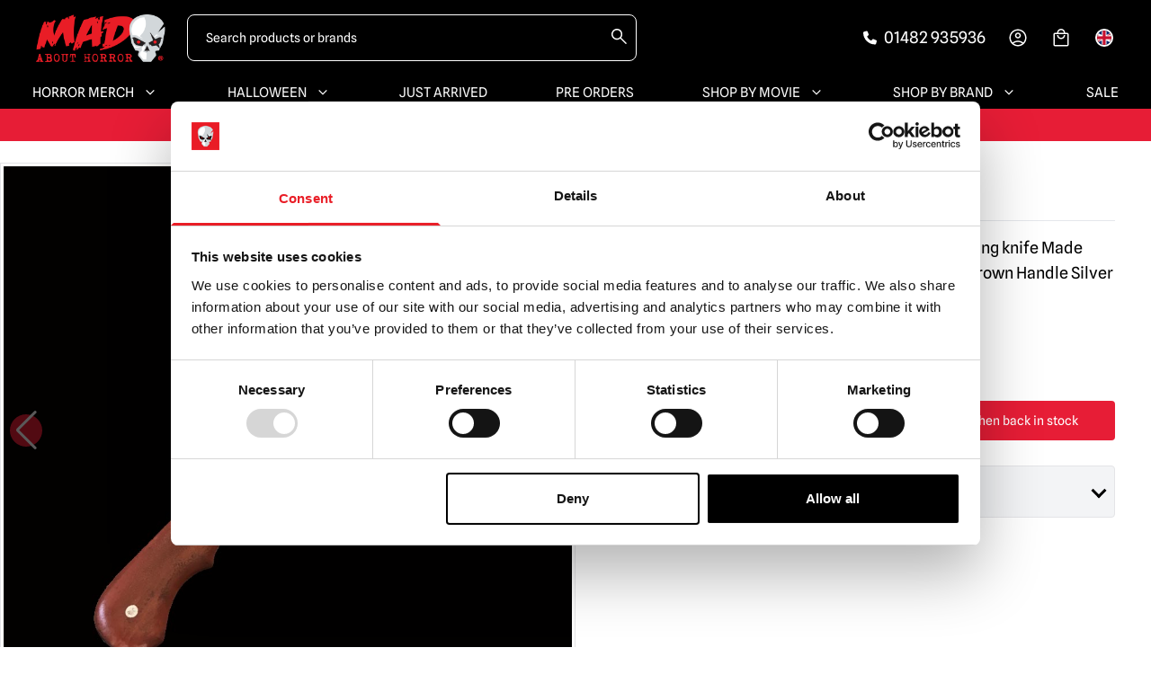

--- FILE ---
content_type: text/html; charset=UTF-8
request_url: https://madabouthorror.co.uk/product/large-hunting-knife/
body_size: 77925
content:
<!DOCTYPE html><html lang="en-GB"><head><meta name="viewport" content="width=device-width, initial-scale=1"><link rel="preconnect" href="https://fonts.googleapis.com"><link rel="preconnect" href="https://fonts.gstatic.com" crossorigin>
 <script>(function(w,d,s,l,i){w[l]=w[l]||[];w[l].push({'gtm.start':
  new Date().getTime(),event:'gtm.js'});var f=d.getElementsByTagName(s)[0],
  j=d.createElement(s),dl=l!='dataLayer'?'&l='+l:'';j.async=true;j.src=
  'https://www.googletagmanager.com/gtm.js?id='+i+dl;f.parentNode.insertBefore(j,f);
  })(window,document,'script','dataLayer','GTM-K299NDD');</script> <style>/** Spline Sans **/
    /* latin-ext */
    @font-face {
      font-family: 'Spline Sans';
      font-style: normal;
      font-weight: 400;
      font-display: swap;
      src: url(https://fonts.gstatic.com/s/splinesans/v8/_6_7ED73Uf-2WfU2LzycEbAsmC0PSQ.woff2) format('woff2');
      unicode-range: U+0100-024F, U+0259, U+1E00-1EFF, U+2020, U+20A0-20AB, U+20AD-20CF, U+2113, U+2C60-2C7F, U+A720-A7FF;
    }

    /* latin */
    @font-face {
      font-family: 'Spline Sans';
      font-style: normal;
      font-weight: 400;
      font-display: swap;
      src: url(https://fonts.gstatic.com/s/splinesans/v8/_6_7ED73Uf-2WfU2LzycEbAimC0.woff2) format('woff2');
      unicode-range: U+0000-00FF, U+0131, U+0152-0153, U+02BB-02BC, U+02C6, U+02DA, U+02DC, U+2000-206F, U+2074, U+20AC, U+2122, U+2191, U+2193, U+2212, U+2215, U+FEFF, U+FFFD;
    }

    /* latin-ext */
    @font-face {
      font-family: 'Spline Sans';
      font-style: normal;
      font-weight: 500;
      font-display: swap;
      src: url(https://fonts.gstatic.com/s/splinesans/v8/_6_7ED73Uf-2WfU2LzycEbAsmC0PSQ.woff2) format('woff2');
      unicode-range: U+0100-024F, U+0259, U+1E00-1EFF, U+2020, U+20A0-20AB, U+20AD-20CF, U+2113, U+2C60-2C7F, U+A720-A7FF;
    }

    /* latin */
    @font-face {
      font-family: 'Spline Sans';
      font-style: normal;
      font-weight: 500;
      font-display: swap;
      src: url(https://fonts.gstatic.com/s/splinesans/v8/_6_7ED73Uf-2WfU2LzycEbAimC0.woff2) format('woff2');
      unicode-range: U+0000-00FF, U+0131, U+0152-0153, U+02BB-02BC, U+02C6, U+02DA, U+02DC, U+2000-206F, U+2074, U+20AC, U+2122, U+2191, U+2193, U+2212, U+2215, U+FEFF, U+FFFD;
    }

    /** Passion One **/
    /* latin-ext */
    @font-face {
      font-family: 'Passion One';
      font-style: normal;
      font-weight: 400;
      font-display: swap;
      src: url(https://fonts.gstatic.com/s/passionone/v16/PbynFmL8HhTPqbjUzux3JEuf9lvQ6Q.woff2) format('woff2');
      unicode-range: U+0100-024F, U+0259, U+1E00-1EFF, U+2020, U+20A0-20AB, U+20AD-20CF, U+2113, U+2C60-2C7F, U+A720-A7FF;
    }

    /* latin */
    @font-face {
      font-family: 'Passion One';
      font-style: normal;
      font-weight: 400;
      font-display: swap;
      src: url(https://fonts.gstatic.com/s/passionone/v16/PbynFmL8HhTPqbjUzux3JEuR9ls.woff2) format('woff2');
      unicode-range: U+0000-00FF, U+0131, U+0152-0153, U+02BB-02BC, U+02C6, U+02DA, U+02DC, U+2000-206F, U+2074, U+20AC, U+2122, U+2191, U+2193, U+2212, U+2215, U+FEFF, U+FFFD;
    }

    /* latin-ext */
    @font-face {
      font-family: 'Passion One';
      font-style: normal;
      font-weight: 700;
      font-display: swap;
      src: url(https://fonts.gstatic.com/s/passionone/v16/Pby6FmL8HhTPqbjUzux3JEMq007hyJcsuA.woff2) format('woff2');
      unicode-range: U+0100-024F, U+0259, U+1E00-1EFF, U+2020, U+20A0-20AB, U+20AD-20CF, U+2113, U+2C60-2C7F, U+A720-A7FF;
    }

    /* latin */
    @font-face {
      font-family: 'Passion One';
      font-style: normal;
      font-weight: 700;
      font-display: swap;
      src: url(https://fonts.gstatic.com/s/passionone/v16/Pby6FmL8HhTPqbjUzux3JEMq007vyJc.woff2) format('woff2');
      unicode-range: U+0000-00FF, U+0131, U+0152-0153, U+02BB-02BC, U+02C6, U+02DA, U+02DC, U+2000-206F, U+2074, U+20AC, U+2122, U+2191, U+2193, U+2212, U+2215, U+FEFF, U+FFFD;
    }</style> <script type="text/javascript" src="https://madabouthorror.co.uk/wp-content/themes/mad-about-horror/dist/forerunner.js"></script> <script data-cfasync="false" data-no-defer="1" data-no-minify="1" data-no-optimize="1">var ewww_webp_supported=!1;function check_webp_feature(A,e){var w;e=void 0!==e?e:function(){},ewww_webp_supported?e(ewww_webp_supported):((w=new Image).onload=function(){ewww_webp_supported=0<w.width&&0<w.height,e&&e(ewww_webp_supported)},w.onerror=function(){e&&e(!1)},w.src="data:image/webp;base64,"+{alpha:"UklGRkoAAABXRUJQVlA4WAoAAAAQAAAAAAAAAAAAQUxQSAwAAAARBxAR/Q9ERP8DAABWUDggGAAAABQBAJ0BKgEAAQAAAP4AAA3AAP7mtQAAAA=="}[A])}check_webp_feature("alpha");</script><script data-cfasync="false" data-no-defer="1" data-no-minify="1" data-no-optimize="1">var Arrive=function(c,w){"use strict";if(c.MutationObserver&&"undefined"!=typeof HTMLElement){var r,a=0,u=(r=HTMLElement.prototype.matches||HTMLElement.prototype.webkitMatchesSelector||HTMLElement.prototype.mozMatchesSelector||HTMLElement.prototype.msMatchesSelector,{matchesSelector:function(e,t){return e instanceof HTMLElement&&r.call(e,t)},addMethod:function(e,t,r){var a=e[t];e[t]=function(){return r.length==arguments.length?r.apply(this,arguments):"function"==typeof a?a.apply(this,arguments):void 0}},callCallbacks:function(e,t){t&&t.options.onceOnly&&1==t.firedElems.length&&(e=[e[0]]);for(var r,a=0;r=e[a];a++)r&&r.callback&&r.callback.call(r.elem,r.elem);t&&t.options.onceOnly&&1==t.firedElems.length&&t.me.unbindEventWithSelectorAndCallback.call(t.target,t.selector,t.callback)},checkChildNodesRecursively:function(e,t,r,a){for(var i,n=0;i=e[n];n++)r(i,t,a)&&a.push({callback:t.callback,elem:i}),0<i.childNodes.length&&u.checkChildNodesRecursively(i.childNodes,t,r,a)},mergeArrays:function(e,t){var r,a={};for(r in e)e.hasOwnProperty(r)&&(a[r]=e[r]);for(r in t)t.hasOwnProperty(r)&&(a[r]=t[r]);return a},toElementsArray:function(e){return e=void 0!==e&&("number"!=typeof e.length||e===c)?[e]:e}}),e=(l.prototype.addEvent=function(e,t,r,a){a={target:e,selector:t,options:r,callback:a,firedElems:[]};return this._beforeAdding&&this._beforeAdding(a),this._eventsBucket.push(a),a},l.prototype.removeEvent=function(e){for(var t,r=this._eventsBucket.length-1;t=this._eventsBucket[r];r--)e(t)&&(this._beforeRemoving&&this._beforeRemoving(t),(t=this._eventsBucket.splice(r,1))&&t.length&&(t[0].callback=null))},l.prototype.beforeAdding=function(e){this._beforeAdding=e},l.prototype.beforeRemoving=function(e){this._beforeRemoving=e},l),t=function(i,n){var o=new e,l=this,s={fireOnAttributesModification:!1};return o.beforeAdding(function(t){var e=t.target;e!==c.document&&e!==c||(e=document.getElementsByTagName("html")[0]);var r=new MutationObserver(function(e){n.call(this,e,t)}),a=i(t.options);r.observe(e,a),t.observer=r,t.me=l}),o.beforeRemoving(function(e){e.observer.disconnect()}),this.bindEvent=function(e,t,r){t=u.mergeArrays(s,t);for(var a=u.toElementsArray(this),i=0;i<a.length;i++)o.addEvent(a[i],e,t,r)},this.unbindEvent=function(){var r=u.toElementsArray(this);o.removeEvent(function(e){for(var t=0;t<r.length;t++)if(this===w||e.target===r[t])return!0;return!1})},this.unbindEventWithSelectorOrCallback=function(r){var a=u.toElementsArray(this),i=r,e="function"==typeof r?function(e){for(var t=0;t<a.length;t++)if((this===w||e.target===a[t])&&e.callback===i)return!0;return!1}:function(e){for(var t=0;t<a.length;t++)if((this===w||e.target===a[t])&&e.selector===r)return!0;return!1};o.removeEvent(e)},this.unbindEventWithSelectorAndCallback=function(r,a){var i=u.toElementsArray(this);o.removeEvent(function(e){for(var t=0;t<i.length;t++)if((this===w||e.target===i[t])&&e.selector===r&&e.callback===a)return!0;return!1})},this},i=new function(){var s={fireOnAttributesModification:!1,onceOnly:!1,existing:!1};function n(e,t,r){return!(!u.matchesSelector(e,t.selector)||(e._id===w&&(e._id=a++),-1!=t.firedElems.indexOf(e._id)))&&(t.firedElems.push(e._id),!0)}var c=(i=new t(function(e){var t={attributes:!1,childList:!0,subtree:!0};return e.fireOnAttributesModification&&(t.attributes=!0),t},function(e,i){e.forEach(function(e){var t=e.addedNodes,r=e.target,a=[];null!==t&&0<t.length?u.checkChildNodesRecursively(t,i,n,a):"attributes"===e.type&&n(r,i)&&a.push({callback:i.callback,elem:r}),u.callCallbacks(a,i)})})).bindEvent;return i.bindEvent=function(e,t,r){t=void 0===r?(r=t,s):u.mergeArrays(s,t);var a=u.toElementsArray(this);if(t.existing){for(var i=[],n=0;n<a.length;n++)for(var o=a[n].querySelectorAll(e),l=0;l<o.length;l++)i.push({callback:r,elem:o[l]});if(t.onceOnly&&i.length)return r.call(i[0].elem,i[0].elem);setTimeout(u.callCallbacks,1,i)}c.call(this,e,t,r)},i},o=new function(){var a={};function i(e,t){return u.matchesSelector(e,t.selector)}var n=(o=new t(function(){return{childList:!0,subtree:!0}},function(e,r){e.forEach(function(e){var t=e.removedNodes,e=[];null!==t&&0<t.length&&u.checkChildNodesRecursively(t,r,i,e),u.callCallbacks(e,r)})})).bindEvent;return o.bindEvent=function(e,t,r){t=void 0===r?(r=t,a):u.mergeArrays(a,t),n.call(this,e,t,r)},o};d(HTMLElement.prototype),d(NodeList.prototype),d(HTMLCollection.prototype),d(HTMLDocument.prototype),d(Window.prototype);var n={};return s(i,n,"unbindAllArrive"),s(o,n,"unbindAllLeave"),n}function l(){this._eventsBucket=[],this._beforeAdding=null,this._beforeRemoving=null}function s(e,t,r){u.addMethod(t,r,e.unbindEvent),u.addMethod(t,r,e.unbindEventWithSelectorOrCallback),u.addMethod(t,r,e.unbindEventWithSelectorAndCallback)}function d(e){e.arrive=i.bindEvent,s(i,e,"unbindArrive"),e.leave=o.bindEvent,s(o,e,"unbindLeave")}}(window,void 0),ewww_webp_supported=!1;function check_webp_feature(e,t){var r;ewww_webp_supported?t(ewww_webp_supported):((r=new Image).onload=function(){ewww_webp_supported=0<r.width&&0<r.height,t(ewww_webp_supported)},r.onerror=function(){t(!1)},r.src="data:image/webp;base64,"+{alpha:"UklGRkoAAABXRUJQVlA4WAoAAAAQAAAAAAAAAAAAQUxQSAwAAAARBxAR/Q9ERP8DAABWUDggGAAAABQBAJ0BKgEAAQAAAP4AAA3AAP7mtQAAAA==",animation:"UklGRlIAAABXRUJQVlA4WAoAAAASAAAAAAAAAAAAQU5JTQYAAAD/////AABBTk1GJgAAAAAAAAAAAAAAAAAAAGQAAABWUDhMDQAAAC8AAAAQBxAREYiI/gcA"}[e])}function ewwwLoadImages(e){if(e){for(var t=document.querySelectorAll(".batch-image img, .image-wrapper a, .ngg-pro-masonry-item a, .ngg-galleria-offscreen-seo-wrapper a"),r=0,a=t.length;r<a;r++)ewwwAttr(t[r],"data-src",t[r].getAttribute("data-webp")),ewwwAttr(t[r],"data-thumbnail",t[r].getAttribute("data-webp-thumbnail"));for(var i=document.querySelectorAll("div.woocommerce-product-gallery__image"),r=0,a=i.length;r<a;r++)ewwwAttr(i[r],"data-thumb",i[r].getAttribute("data-webp-thumb"))}for(var n=document.querySelectorAll("video"),r=0,a=n.length;r<a;r++)ewwwAttr(n[r],"poster",e?n[r].getAttribute("data-poster-webp"):n[r].getAttribute("data-poster-image"));for(var o,l=document.querySelectorAll("img.ewww_webp_lazy_load"),r=0,a=l.length;r<a;r++)e&&(ewwwAttr(l[r],"data-lazy-srcset",l[r].getAttribute("data-lazy-srcset-webp")),ewwwAttr(l[r],"data-srcset",l[r].getAttribute("data-srcset-webp")),ewwwAttr(l[r],"data-lazy-src",l[r].getAttribute("data-lazy-src-webp")),ewwwAttr(l[r],"data-src",l[r].getAttribute("data-src-webp")),ewwwAttr(l[r],"data-orig-file",l[r].getAttribute("data-webp-orig-file")),ewwwAttr(l[r],"data-medium-file",l[r].getAttribute("data-webp-medium-file")),ewwwAttr(l[r],"data-large-file",l[r].getAttribute("data-webp-large-file")),null!=(o=l[r].getAttribute("srcset"))&&!1!==o&&o.includes("R0lGOD")&&ewwwAttr(l[r],"src",l[r].getAttribute("data-lazy-src-webp"))),l[r].className=l[r].className.replace(/\bewww_webp_lazy_load\b/,"");for(var s=document.querySelectorAll(".ewww_webp"),r=0,a=s.length;r<a;r++)e?(ewwwAttr(s[r],"srcset",s[r].getAttribute("data-srcset-webp")),ewwwAttr(s[r],"src",s[r].getAttribute("data-src-webp")),ewwwAttr(s[r],"data-orig-file",s[r].getAttribute("data-webp-orig-file")),ewwwAttr(s[r],"data-medium-file",s[r].getAttribute("data-webp-medium-file")),ewwwAttr(s[r],"data-large-file",s[r].getAttribute("data-webp-large-file")),ewwwAttr(s[r],"data-large_image",s[r].getAttribute("data-webp-large_image")),ewwwAttr(s[r],"data-src",s[r].getAttribute("data-webp-src"))):(ewwwAttr(s[r],"srcset",s[r].getAttribute("data-srcset-img")),ewwwAttr(s[r],"src",s[r].getAttribute("data-src-img"))),s[r].className=s[r].className.replace(/\bewww_webp\b/,"ewww_webp_loaded");window.jQuery&&jQuery.fn.isotope&&jQuery.fn.imagesLoaded&&(jQuery(".fusion-posts-container-infinite").imagesLoaded(function(){jQuery(".fusion-posts-container-infinite").hasClass("isotope")&&jQuery(".fusion-posts-container-infinite").isotope()}),jQuery(".fusion-portfolio:not(.fusion-recent-works) .fusion-portfolio-wrapper").imagesLoaded(function(){jQuery(".fusion-portfolio:not(.fusion-recent-works) .fusion-portfolio-wrapper").isotope()}))}function ewwwWebPInit(e){ewwwLoadImages(e),ewwwNggLoadGalleries(e),document.arrive(".ewww_webp",function(){ewwwLoadImages(e)}),document.arrive(".ewww_webp_lazy_load",function(){ewwwLoadImages(e)}),document.arrive("videos",function(){ewwwLoadImages(e)}),"loading"==document.readyState?document.addEventListener("DOMContentLoaded",ewwwJSONParserInit):("undefined"!=typeof galleries&&ewwwNggParseGalleries(e),ewwwWooParseVariations(e))}function ewwwAttr(e,t,r){null!=r&&!1!==r&&e.setAttribute(t,r)}function ewwwJSONParserInit(){"undefined"!=typeof galleries&&check_webp_feature("alpha",ewwwNggParseGalleries),check_webp_feature("alpha",ewwwWooParseVariations)}function ewwwWooParseVariations(e){if(e)for(var t=document.querySelectorAll("form.variations_form"),r=0,a=t.length;r<a;r++){var i=t[r].getAttribute("data-product_variations"),n=!1;try{for(var o in i=JSON.parse(i))void 0!==i[o]&&void 0!==i[o].image&&(void 0!==i[o].image.src_webp&&(i[o].image.src=i[o].image.src_webp,n=!0),void 0!==i[o].image.srcset_webp&&(i[o].image.srcset=i[o].image.srcset_webp,n=!0),void 0!==i[o].image.full_src_webp&&(i[o].image.full_src=i[o].image.full_src_webp,n=!0),void 0!==i[o].image.gallery_thumbnail_src_webp&&(i[o].image.gallery_thumbnail_src=i[o].image.gallery_thumbnail_src_webp,n=!0),void 0!==i[o].image.thumb_src_webp&&(i[o].image.thumb_src=i[o].image.thumb_src_webp,n=!0));n&&ewwwAttr(t[r],"data-product_variations",JSON.stringify(i))}catch(e){}}}function ewwwNggParseGalleries(e){if(e)for(var t in galleries){var r=galleries[t];galleries[t].images_list=ewwwNggParseImageList(r.images_list)}}function ewwwNggLoadGalleries(e){e&&document.addEventListener("ngg.galleria.themeadded",function(e,t){window.ngg_galleria._create_backup=window.ngg_galleria.create,window.ngg_galleria.create=function(e,t){var r=$(e).data("id");return galleries["gallery_"+r].images_list=ewwwNggParseImageList(galleries["gallery_"+r].images_list),window.ngg_galleria._create_backup(e,t)}})}function ewwwNggParseImageList(e){for(var t in e){var r=e[t];if(void 0!==r["image-webp"]&&(e[t].image=r["image-webp"],delete e[t]["image-webp"]),void 0!==r["thumb-webp"]&&(e[t].thumb=r["thumb-webp"],delete e[t]["thumb-webp"]),void 0!==r.full_image_webp&&(e[t].full_image=r.full_image_webp,delete e[t].full_image_webp),void 0!==r.srcsets)for(var a in r.srcsets)nggSrcset=r.srcsets[a],void 0!==r.srcsets[a+"-webp"]&&(e[t].srcsets[a]=r.srcsets[a+"-webp"],delete e[t].srcsets[a+"-webp"]);if(void 0!==r.full_srcsets)for(var i in r.full_srcsets)nggFSrcset=r.full_srcsets[i],void 0!==r.full_srcsets[i+"-webp"]&&(e[t].full_srcsets[i]=r.full_srcsets[i+"-webp"],delete e[t].full_srcsets[i+"-webp"])}return e}check_webp_feature("alpha",ewwwWebPInit);</script><meta name='robots' content='index, follow, max-image-preview:large, max-snippet:-1, max-video-preview:-1' /><title>Large Replica Hunting Knife | Halloween Prop</title><meta name="description" content="Realistic large hunting knife prop. Made from PU foam. Safe and perfect for scare actors. Shipped from the UK by Mad About Horror. Call 01482 93536" /><link rel="canonical" href="https://madabouthorror.co.uk/product/large-hunting-knife/" /><meta property="og:locale" content="en_GB" /><meta property="og:type" content="article" /><meta property="og:title" content="Large Replica Hunting Knife | Halloween Prop" /><meta property="og:description" content="Realistic large hunting knife prop. Made from PU foam. Safe and perfect for scare actors. Shipped from the UK by Mad About Horror. Call 01482 93536" /><meta property="og:url" content="https://madabouthorror.co.uk/product/large-hunting-knife/" /><meta property="og:site_name" content="Mad About Horror" /><meta property="article:publisher" content="https://www.facebook.com/madabouthorror/" /><meta property="article:modified_time" content="2025-08-19T10:28:53+00:00" /><meta property="og:image" content="https://madabouthorror.co.uk/wp-content/uploads/2020/02/hunting_knife.jpg" /><meta property="og:image:width" content="1000" /><meta property="og:image:height" content="1000" /><meta property="og:image:type" content="image/jpeg" /><meta name="twitter:card" content="summary_large_image" /><meta name="twitter:label1" content="Estimated reading time" /><meta name="twitter:data1" content="1 minute" /> <script type="application/ld+json" class="yoast-schema-graph">{"@context":"https://schema.org","@graph":[{"@type":["WebPage","ItemPage"],"@id":"https://madabouthorror.co.uk/product/large-hunting-knife/","url":"https://madabouthorror.co.uk/product/large-hunting-knife/","name":"Large Replica Hunting Knife | Halloween Prop","isPartOf":{"@id":"https://madabouthorror.co.uk/#website"},"primaryImageOfPage":{"@id":"https://madabouthorror.co.uk/product/large-hunting-knife/#primaryimage"},"image":{"@id":"https://madabouthorror.co.uk/product/large-hunting-knife/#primaryimage"},"thumbnailUrl":"https://madabouthorror.co.uk/wp-content/uploads/2020/02/hunting_knife.jpg","datePublished":"2020-02-13T11:23:43+00:00","dateModified":"2025-08-19T10:28:53+00:00","description":"Realistic large hunting knife prop. Made from PU foam. Safe and perfect for scare actors. Shipped from the UK by Mad About Horror. Call 01482 93536","breadcrumb":{"@id":"https://madabouthorror.co.uk/product/large-hunting-knife/#breadcrumb"},"inLanguage":"en-GB","potentialAction":[{"@type":"ReadAction","target":["https://madabouthorror.co.uk/product/large-hunting-knife/"]}]},{"@type":"ImageObject","inLanguage":"en-GB","@id":"https://madabouthorror.co.uk/product/large-hunting-knife/#primaryimage","url":"https://madabouthorror.co.uk/wp-content/uploads/2020/02/hunting_knife.jpg","contentUrl":"https://madabouthorror.co.uk/wp-content/uploads/2020/02/hunting_knife.jpg","width":1000,"height":1000,"caption":"Large Hunting Knife-0"},{"@type":"BreadcrumbList","@id":"https://madabouthorror.co.uk/product/large-hunting-knife/#breadcrumb","itemListElement":[{"@type":"ListItem","position":1,"name":"Shop","item":"https://madabouthorror.co.uk/shop/"},{"@type":"ListItem","position":2,"name":"Large Hunting Knife"}]},{"@type":"WebSite","@id":"https://madabouthorror.co.uk/#website","url":"https://madabouthorror.co.uk/","name":"Mad About Horror","description":"","publisher":{"@id":"https://madabouthorror.co.uk/#organization"},"alternateName":"Mad About Horror Limited","potentialAction":[{"@type":"SearchAction","target":{"@type":"EntryPoint","urlTemplate":"https://madabouthorror.co.uk/?s={search_term_string}"},"query-input":{"@type":"PropertyValueSpecification","valueRequired":true,"valueName":"search_term_string"}}],"inLanguage":"en-GB"},{"@type":"Organization","@id":"https://madabouthorror.co.uk/#organization","name":"Mad About Horror","url":"https://madabouthorror.co.uk/","logo":{"@type":"ImageObject","inLanguage":"en-GB","@id":"https://madabouthorror.co.uk/#/schema/logo/image/","url":"https://madabouthorror.co.uk/wp-content/uploads/2024/02/cropped-Logo.png","contentUrl":"https://madabouthorror.co.uk/wp-content/uploads/2024/02/cropped-Logo.png","width":240,"height":88,"caption":"Mad About Horror"},"image":{"@id":"https://madabouthorror.co.uk/#/schema/logo/image/"},"sameAs":["https://www.facebook.com/madabouthorror/","https://www.instagram.com/madabouthorror/","https://www.pinterest.co.uk/madabouthorror/","https://www.youtube.com/channel/UCBooLOIxjoQ89dj6T5lWm_w","https://www.tiktok.com/@weremadabouthorror"]}]}</script> <link rel='dns-prefetch' href='//omnisnippet1.com' /><link rel="alternate" title="oEmbed (JSON)" type="application/json+oembed" href="https://madabouthorror.co.uk/wp-json/oembed/1.0/embed?url=https%3A%2F%2Fmadabouthorror.co.uk%2Fproduct%2Flarge-hunting-knife%2F" /><link rel="alternate" title="oEmbed (XML)" type="text/xml+oembed" href="https://madabouthorror.co.uk/wp-json/oembed/1.0/embed?url=https%3A%2F%2Fmadabouthorror.co.uk%2Fproduct%2Flarge-hunting-knife%2F&#038;format=xml" /><style id='wp-img-auto-sizes-contain-inline-css' type='text/css'>img:is([sizes=auto i],[sizes^="auto," i]){contain-intrinsic-size:3000px 1500px}
/*# sourceURL=wp-img-auto-sizes-contain-inline-css */</style><link rel='stylesheet' id='omnisend-woocommerce-checkout-block-checkout-newsletter-subscription-block-css' href='https://madabouthorror.co.uk/wp-content/plugins/omnisend-connect/includes/blocks/build/omnisend-checkout-block.css?ver=0.1.1' type='text/css' media='all' /><style id='classic-theme-styles-inline-css' type='text/css'>/*! This file is auto-generated */
.wp-block-button__link{color:#fff;background-color:#32373c;border-radius:9999px;box-shadow:none;text-decoration:none;padding:calc(.667em + 2px) calc(1.333em + 2px);font-size:1.125em}.wp-block-file__button{background:#32373c;color:#fff;text-decoration:none}
/*# sourceURL=/wp-includes/css/classic-themes.min.css */</style><link rel='stylesheet' id='wc-gift-cards-blocks-integration-css' href='https://madabouthorror.co.uk/wp-content/plugins/woocommerce-gift-cards/assets/dist/frontend/blocks.css?ver=2.6.0' type='text/css' media='all' /><link rel='stylesheet' id='woocommerce-layout-css' href='https://madabouthorror.co.uk/wp-content/plugins/woocommerce/assets/css/woocommerce-layout.css?ver=9.8.6' type='text/css' media='all' /><link rel='stylesheet' id='woocommerce-smallscreen-css' href='https://madabouthorror.co.uk/wp-content/plugins/woocommerce/assets/css/woocommerce-smallscreen.css?ver=9.8.6' type='text/css' media='only screen and (max-width: 768px)' /><link rel='stylesheet' id='woocommerce-general-css' href='https://madabouthorror.co.uk/wp-content/plugins/woocommerce/assets/css/woocommerce.css?ver=9.8.6' type='text/css' media='all' /><style id='woocommerce-inline-inline-css' type='text/css'>.woocommerce form .form-row .required { visibility: visible; }
/*# sourceURL=woocommerce-inline-inline-css */</style><link rel='stylesheet' id='wc-gc-css-css' href='https://madabouthorror.co.uk/wp-content/plugins/woocommerce-gift-cards/assets/css/frontend/woocommerce.css?ver=2.6.0' type='text/css' media='all' /><link rel='stylesheet' id='wc-deposits-frontend-css' href='https://madabouthorror.co.uk/wp-content/plugins/woocommerce-deposits/assets/css/frontend.css?ver=2.2.5' type='text/css' media='all' /><link rel='stylesheet' id='brands-styles-css' href='https://madabouthorror.co.uk/wp-content/plugins/woocommerce/assets/css/brands.css?ver=9.8.6' type='text/css' media='all' /><link rel='stylesheet' id='stylesheet-css' href='https://madabouthorror.co.uk/wp-content/themes/mad-about-horror/dist/generated/dist.css?ver=8.4.9' type='text/css' media='all' /><link rel='stylesheet' id='woo_discount_pro_style-css' href='https://madabouthorror.co.uk/wp-content/plugins/woo-discount-rules-pro/Assets/Css/awdr_style.css?ver=2.6.10' type='text/css' media='all' /><link rel='stylesheet' id='cwginstock_frontend_css-css' href='https://madabouthorror.co.uk/wp-content/plugins/back-in-stock-notifier-for-woocommerce/assets/css/frontend.min.css?ver=5.8.1' type='text/css' media='' /><link rel='stylesheet' id='cwginstock_bootstrap-css' href='https://madabouthorror.co.uk/wp-content/plugins/back-in-stock-notifier-for-woocommerce/assets/css/bootstrap.min.css?ver=5.8.1' type='text/css' media='' /> <script type="text/javascript" src="https://madabouthorror.co.uk/wp-includes/js/jquery/jquery.min.js?ver=3.7.1" id="jquery-core-js"></script> <script type="text/javascript" src="https://madabouthorror.co.uk/wp-includes/js/jquery/jquery-migrate.min.js?ver=3.4.1" id="jquery-migrate-js"></script> <script type="text/javascript" src="https://madabouthorror.co.uk/wp-content/plugins/woocommerce/assets/js/jquery-blockui/jquery.blockUI.min.js?ver=2.7.0-wc.9.8.6" id="jquery-blockui-js" data-wp-strategy="defer"></script> <script type="text/javascript" id="wc-add-to-cart-js-extra">/*  */
var wc_add_to_cart_params = {"ajax_url":"/wp-admin/admin-ajax.php","wc_ajax_url":"/?wc-ajax=%%endpoint%%","i18n_view_cart":"View basket","cart_url":"https://madabouthorror.co.uk/cart/","is_cart":"","cart_redirect_after_add":"no"};
//# sourceURL=wc-add-to-cart-js-extra
/*  */</script> <script type="text/javascript" src="https://madabouthorror.co.uk/wp-content/plugins/woocommerce/assets/js/frontend/add-to-cart.min.js?ver=9.8.6" id="wc-add-to-cart-js" defer="defer" data-wp-strategy="defer"></script> <script type="text/javascript" id="wc-single-product-js-extra">/*  */
var wc_single_product_params = {"i18n_required_rating_text":"Please select a rating","i18n_rating_options":["1 of 5 stars","2 of 5 stars","3 of 5 stars","4 of 5 stars","5 of 5 stars"],"i18n_product_gallery_trigger_text":"View full-screen image gallery","review_rating_required":"yes","flexslider":{"rtl":false,"animation":"slide","smoothHeight":true,"directionNav":false,"controlNav":"thumbnails","slideshow":false,"animationSpeed":500,"animationLoop":false,"allowOneSlide":false},"zoom_enabled":"","zoom_options":[],"photoswipe_enabled":"","photoswipe_options":{"shareEl":false,"closeOnScroll":false,"history":false,"hideAnimationDuration":0,"showAnimationDuration":0},"flexslider_enabled":""};
//# sourceURL=wc-single-product-js-extra
/*  */</script> <script type="text/javascript" src="https://madabouthorror.co.uk/wp-content/plugins/woocommerce/assets/js/frontend/single-product.min.js?ver=9.8.6" id="wc-single-product-js" defer="defer" data-wp-strategy="defer"></script> <script type="text/javascript" src="https://madabouthorror.co.uk/wp-content/plugins/woocommerce/assets/js/js-cookie/js.cookie.min.js?ver=2.1.4-wc.9.8.6" id="js-cookie-js" defer="defer" data-wp-strategy="defer"></script> <script type="text/javascript" id="woocommerce-js-extra">/*  */
var woocommerce_params = {"ajax_url":"/wp-admin/admin-ajax.php","wc_ajax_url":"/?wc-ajax=%%endpoint%%","i18n_password_show":"Show password","i18n_password_hide":"Hide password"};
//# sourceURL=woocommerce-js-extra
/*  */</script> <script type="text/javascript" src="https://madabouthorror.co.uk/wp-content/plugins/woocommerce/assets/js/frontend/woocommerce.min.js?ver=9.8.6" id="woocommerce-js" defer="defer" data-wp-strategy="defer"></script> <script type="text/javascript" id="javascript-js-extra">/*  */
var wpAjax = {"ajaxUrl":"https://madabouthorror.co.uk/wp-admin/admin-ajax.php","productId":"43908"};
//# sourceURL=javascript-js-extra
/*  */</script> <script type="text/javascript" src="https://madabouthorror.co.uk/wp-content/themes/mad-about-horror/dist/generated/dist.js?ver=8.4.9" id="javascript-js"></script> <script type="text/javascript" src="https://madabouthorror.co.uk/wp-includes/js/dist/hooks.min.js?ver=dd5603f07f9220ed27f1" id="wp-hooks-js"></script> <script type="text/javascript" id="wpm-js-extra">/*  */
var wpm = {"ajax_url":"https://madabouthorror.co.uk/wp-admin/admin-ajax.php","root":"https://madabouthorror.co.uk/wp-json/","nonce_wp_rest":"cea6dc4818","nonce_ajax":"a8eea03c6b"};
//# sourceURL=wpm-js-extra
/*  */</script> <script type="text/pmw-lazy" type="text/javascript" src="https://madabouthorror.co.uk/wp-content/plugins/pixel-manager-pro-for-woocommerce/js/public/wpm-public__premium_only.p1.min.js?ver=1.49.2" id="wpm-js"></script> <script type="text/javascript" src="https://madabouthorror.co.uk/wp-content/plugins/pixel-manager-pro-for-woocommerce/js/public/pmw-lazy__premium_only.js?ver=1.49.2" id="pmw-lazy-js"></script> <link rel="https://api.w.org/" href="https://madabouthorror.co.uk/wp-json/" /><link rel="alternate" title="JSON" type="application/json" href="https://madabouthorror.co.uk/wp-json/wp/v2/product/43908" /><link rel='shortlink' href='https://madabouthorror.co.uk/?p=43908' /><meta name="omnisend-site-verification" content="6788f847adba2a581fe54258"/>
<noscript><style>.woocommerce-product-gallery{ opacity: 1 !important; }</style></noscript>
 <script>window.wpmDataLayer = window.wpmDataLayer || {};
			window.wpmDataLayer = Object.assign(window.wpmDataLayer, {"cart":{},"cart_item_keys":{},"version":{"number":"1.49.2","pro":true,"eligible_for_updates":true,"distro":"fms","beta":false,"show":true},"pixels":{"google":{"linker":{"settings":null},"user_id":false,"ads":{"conversion_ids":{"AW-1033413628":"R6mGCPP-y8caEPzH4uwD"},"dynamic_remarketing":{"status":true,"id_type":"post_id","send_events_with_parent_ids":true},"google_business_vertical":"retail","phone_conversion_number":"","phone_conversion_label":""},"analytics":{"ga4":{"measurement_id":"G-Y6S9X0QQPQ","parameters":{},"mp_active":false,"debug_mode":false,"page_load_time_tracking":false},"id_type":"post_id"},"tag_id":"AW-1033413628","tag_id_suppressed":[],"tag_gateway":{"measurement_path":""},"tcf_support":false,"consent_mode":{"is_active":true,"wait_for_update":500,"ads_data_redaction":false,"url_passthrough":true}},"facebook":{"pixel_id":"1376509712519364","dynamic_remarketing":{"id_type":"post_id"},"capi":true,"advanced_matching":true,"exclusion_patterns":[],"fbevents_js_url":"https://connect.facebook.net/en_US/fbevents.js"}},"shop":{"list_name":"Product | Large Hunting Knife","list_id":"product_large-hunting-knife","page_type":"product","product_type":"simple","currency":"GBP","selectors":{"addToCart":[],"beginCheckout":[]},"order_duplication_prevention":true,"view_item_list_trigger":{"test_mode":false,"background_color":"green","opacity":0.5,"repeat":true,"timeout":1000,"threshold":0.8},"variations_output":true,"session_active":false},"page":{"id":43908,"title":"Large Hunting Knife","type":"product","categories":[],"parent":{"id":0,"title":"Large Hunting Knife","type":"product","categories":[]}},"general":{"user_logged_in":false,"scroll_tracking_thresholds":[],"page_id":43908,"exclude_domains":[],"server_2_server":{"active":true,"ip_exclude_list":[],"pageview_event_s2s":{"is_active":false,"pixels":["facebook"]}},"consent_management":{"explicit_consent":true},"lazy_load_pmw":true}});</script> <meta name="pm-dataLayer-meta" content="43908" class="wpmProductId"
data-id="43908"> <script>(window.wpmDataLayer = window.wpmDataLayer || {}).products                = window.wpmDataLayer.products || {};
			window.wpmDataLayer.products[43908] = {"id":"43908","sku":"RJ2201","price":22.95,"brand":"","quantity":1,"dyn_r_ids":{"post_id":"43908","sku":"RJ2201","gpf":"woocommerce_gpf_43908","gla":"gla_43908"},"is_variable":false,"type":"simple","name":"Large Hunting Knife","category":["Halloween Accessories","Professional Halloween Range","Replica Knives","Replica Weapons"],"is_variation":false};</script> <noscript><style>.lazyload[data-src]{display:none !important;}</style></noscript><style>.lazyload{background-image:none !important;}.lazyload:before{background-image:none !important;}</style><link rel="icon" type="image/png" sizes="16x16" href="https://madabouthorror.co.uk/wp-content/uploads/2023/01/cropped-mah-favicon-16x16.png" /><link rel="icon" type="image/png" sizes="32x32" href="https://madabouthorror.co.uk/wp-content/uploads/2023/01/cropped-mah-favicon-32x32.png" /><link rel="icon" type="image/png" sizes="96x96" href="https://madabouthorror.co.uk/wp-content/uploads/2023/01/cropped-mah-favicon-96x96.png" /><link rel="icon" type="image/png" sizes="128x128" href="https://madabouthorror.co.uk/wp-content/uploads/2023/01/cropped-mah-favicon-128x128.png" /><link rel="icon" type="image/png" sizes="196x196" href="https://madabouthorror.co.uk/wp-content/uploads/2023/01/cropped-mah-favicon-196x196.png" /><link rel="apple-touch-icon-precomposed" sizes="57x57" href="https://madabouthorror.co.uk/wp-content/uploads/2023/01/cropped-mah-favicon-57x57.png" /><link rel="apple-touch-icon-precomposed" sizes="60x60" href="https://madabouthorror.co.uk/wp-content/uploads/2023/01/cropped-mah-favicon-60x60.png" /><link rel="apple-touch-icon-precomposed" sizes="72x72" href="https://madabouthorror.co.uk/wp-content/uploads/2023/01/cropped-mah-favicon-72x72.png" /><link rel="apple-touch-icon-precomposed" sizes="76x76" href="https://madabouthorror.co.uk/wp-content/uploads/2023/01/cropped-mah-favicon-76x76.png" /><link rel="apple-touch-icon-precomposed" sizes="114x114" href="https://madabouthorror.co.uk/wp-content/uploads/2023/01/cropped-mah-favicon-114x114.png" /><link rel="apple-touch-icon-precomposed" sizes="120x120" href="https://madabouthorror.co.uk/wp-content/uploads/2023/01/cropped-mah-favicon-120x120.png" /><link rel="apple-touch-icon-precomposed" sizes="144x144" href="https://madabouthorror.co.uk/wp-content/uploads/2023/01/cropped-mah-favicon-144x144.png" /><link rel="apple-touch-icon-precomposed" sizes="152x152" href="https://madabouthorror.co.uk/wp-content/uploads/2023/01/cropped-mah-favicon-152x152.png" /><link rel="apple-touch-icon-precomposed" sizes="144x144" href="https://madabouthorror.co.uk/wp-content/uploads/2023/01/cropped-mah-favicon-144x144.png" /><meta name="msapplication-TileImage" content="https://madabouthorror.co.uk/wp-content/uploads/2023/01/cropped-mah-favicon-144x144.png" /><meta name="msapplication-square70x70logo" content="https://madabouthorror.co.uk/wp-content/uploads/2023/01/cropped-mah-favicon-70x70.png" /><meta name="msapplication-square150x150logo" content="https://madabouthorror.co.uk/wp-content/uploads/2023/01/cropped-mah-favicon-150x150.png" /><meta name="msapplication-square310x310logo" content="https://madabouthorror.co.uk/wp-content/uploads/2023/01/cropped-mah-favicon-310x310.png" /><style type="text/css" id="wp-custom-css">.paypal-button-container {
	max-width: 100%;
}

.global-product-search-results-container #show-all-button {
	display: none;
}


/* .flickity-enabled.is-draggable .flickity-viewport {
	min-height: 750px;
} */

.cart_totals .wc-proceed-to-checkout {
   display:flex;flex-direction:column;
}
#wc-stripe-payment-request-wrapper {
    padding-top: 0!important;
}

.cart_totals .ppc-button-wrapper {
    order: -1;
		margin-bottom: 8px;
		margin-top: 0;
}

.swiper-wrapper .product-inner, .swiper-wrapper .woocommerce-loop-product__link {
	width: 100% !important;
}

.products.swiper-wrapper li.product {
	width: 100% !important;
}</style> <script>var woocs_is_mobile = 0;
        var woocs_special_ajax_mode = 1;
        var woocs_drop_down_view = "ddslick";
        var woocs_current_currency = {"name":"GBP","rate":1,"symbol":"&pound;","position":"left","is_etalon":1,"hide_cents":0,"hide_on_front":0,"rate_plus":"","decimals":2,"separators":"0","description":"UNITED KINGDOM (GBP)","flag":"https:\/\/madabouthorror.co.uk\/wp-content\/uploads\/2023\/07\/Flag_of_the_United_Kingdom_Square.png"};
        var woocs_default_currency = {"name":"GBP","rate":1,"symbol":"&pound;","position":"left","is_etalon":1,"hide_cents":0,"hide_on_front":0,"rate_plus":"","decimals":2,"separators":"0","description":"UNITED KINGDOM (GBP)","flag":"https:\/\/madabouthorror.co.uk\/wp-content\/uploads\/2023\/07\/Flag_of_the_United_Kingdom_Square.png"};
        var woocs_redraw_cart = 1;
        var woocs_array_of_get = '{}';
        
        woocs_array_no_cents = '["JPY","TWD"]';

        var woocs_ajaxurl = "https://madabouthorror.co.uk/wp-admin/admin-ajax.php";
        var woocs_lang_loading = "loading";
        var woocs_shop_is_cached =1;</script><link rel='stylesheet' id='wc-blocks-style-css' href='https://madabouthorror.co.uk/wp-content/plugins/woocommerce/assets/client/blocks/wc-blocks.css?ver=wc-9.8.6' type='text/css' media='all' /><style id='global-styles-inline-css' type='text/css'>:root{--wp--preset--aspect-ratio--square: 1;--wp--preset--aspect-ratio--4-3: 4/3;--wp--preset--aspect-ratio--3-4: 3/4;--wp--preset--aspect-ratio--3-2: 3/2;--wp--preset--aspect-ratio--2-3: 2/3;--wp--preset--aspect-ratio--16-9: 16/9;--wp--preset--aspect-ratio--9-16: 9/16;--wp--preset--color--black: #000000;--wp--preset--color--cyan-bluish-gray: #abb8c3;--wp--preset--color--white: #ffffff;--wp--preset--color--pale-pink: #f78da7;--wp--preset--color--vivid-red: #cf2e2e;--wp--preset--color--luminous-vivid-orange: #ff6900;--wp--preset--color--luminous-vivid-amber: #fcb900;--wp--preset--color--light-green-cyan: #7bdcb5;--wp--preset--color--vivid-green-cyan: #00d084;--wp--preset--color--pale-cyan-blue: #8ed1fc;--wp--preset--color--vivid-cyan-blue: #0693e3;--wp--preset--color--vivid-purple: #9b51e0;--wp--preset--gradient--vivid-cyan-blue-to-vivid-purple: linear-gradient(135deg,rgb(6,147,227) 0%,rgb(155,81,224) 100%);--wp--preset--gradient--light-green-cyan-to-vivid-green-cyan: linear-gradient(135deg,rgb(122,220,180) 0%,rgb(0,208,130) 100%);--wp--preset--gradient--luminous-vivid-amber-to-luminous-vivid-orange: linear-gradient(135deg,rgb(252,185,0) 0%,rgb(255,105,0) 100%);--wp--preset--gradient--luminous-vivid-orange-to-vivid-red: linear-gradient(135deg,rgb(255,105,0) 0%,rgb(207,46,46) 100%);--wp--preset--gradient--very-light-gray-to-cyan-bluish-gray: linear-gradient(135deg,rgb(238,238,238) 0%,rgb(169,184,195) 100%);--wp--preset--gradient--cool-to-warm-spectrum: linear-gradient(135deg,rgb(74,234,220) 0%,rgb(151,120,209) 20%,rgb(207,42,186) 40%,rgb(238,44,130) 60%,rgb(251,105,98) 80%,rgb(254,248,76) 100%);--wp--preset--gradient--blush-light-purple: linear-gradient(135deg,rgb(255,206,236) 0%,rgb(152,150,240) 100%);--wp--preset--gradient--blush-bordeaux: linear-gradient(135deg,rgb(254,205,165) 0%,rgb(254,45,45) 50%,rgb(107,0,62) 100%);--wp--preset--gradient--luminous-dusk: linear-gradient(135deg,rgb(255,203,112) 0%,rgb(199,81,192) 50%,rgb(65,88,208) 100%);--wp--preset--gradient--pale-ocean: linear-gradient(135deg,rgb(255,245,203) 0%,rgb(182,227,212) 50%,rgb(51,167,181) 100%);--wp--preset--gradient--electric-grass: linear-gradient(135deg,rgb(202,248,128) 0%,rgb(113,206,126) 100%);--wp--preset--gradient--midnight: linear-gradient(135deg,rgb(2,3,129) 0%,rgb(40,116,252) 100%);--wp--preset--font-size--small: 13px;--wp--preset--font-size--medium: 20px;--wp--preset--font-size--large: 36px;--wp--preset--font-size--x-large: 42px;--wp--preset--spacing--20: 0.44rem;--wp--preset--spacing--30: 0.67rem;--wp--preset--spacing--40: 1rem;--wp--preset--spacing--50: 1.5rem;--wp--preset--spacing--60: 2.25rem;--wp--preset--spacing--70: 3.38rem;--wp--preset--spacing--80: 5.06rem;--wp--preset--shadow--natural: 6px 6px 9px rgba(0, 0, 0, 0.2);--wp--preset--shadow--deep: 12px 12px 50px rgba(0, 0, 0, 0.4);--wp--preset--shadow--sharp: 6px 6px 0px rgba(0, 0, 0, 0.2);--wp--preset--shadow--outlined: 6px 6px 0px -3px rgb(255, 255, 255), 6px 6px rgb(0, 0, 0);--wp--preset--shadow--crisp: 6px 6px 0px rgb(0, 0, 0);}:where(.is-layout-flex){gap: 0.5em;}:where(.is-layout-grid){gap: 0.5em;}body .is-layout-flex{display: flex;}.is-layout-flex{flex-wrap: wrap;align-items: center;}.is-layout-flex > :is(*, div){margin: 0;}body .is-layout-grid{display: grid;}.is-layout-grid > :is(*, div){margin: 0;}:where(.wp-block-columns.is-layout-flex){gap: 2em;}:where(.wp-block-columns.is-layout-grid){gap: 2em;}:where(.wp-block-post-template.is-layout-flex){gap: 1.25em;}:where(.wp-block-post-template.is-layout-grid){gap: 1.25em;}.has-black-color{color: var(--wp--preset--color--black) !important;}.has-cyan-bluish-gray-color{color: var(--wp--preset--color--cyan-bluish-gray) !important;}.has-white-color{color: var(--wp--preset--color--white) !important;}.has-pale-pink-color{color: var(--wp--preset--color--pale-pink) !important;}.has-vivid-red-color{color: var(--wp--preset--color--vivid-red) !important;}.has-luminous-vivid-orange-color{color: var(--wp--preset--color--luminous-vivid-orange) !important;}.has-luminous-vivid-amber-color{color: var(--wp--preset--color--luminous-vivid-amber) !important;}.has-light-green-cyan-color{color: var(--wp--preset--color--light-green-cyan) !important;}.has-vivid-green-cyan-color{color: var(--wp--preset--color--vivid-green-cyan) !important;}.has-pale-cyan-blue-color{color: var(--wp--preset--color--pale-cyan-blue) !important;}.has-vivid-cyan-blue-color{color: var(--wp--preset--color--vivid-cyan-blue) !important;}.has-vivid-purple-color{color: var(--wp--preset--color--vivid-purple) !important;}.has-black-background-color{background-color: var(--wp--preset--color--black) !important;}.has-cyan-bluish-gray-background-color{background-color: var(--wp--preset--color--cyan-bluish-gray) !important;}.has-white-background-color{background-color: var(--wp--preset--color--white) !important;}.has-pale-pink-background-color{background-color: var(--wp--preset--color--pale-pink) !important;}.has-vivid-red-background-color{background-color: var(--wp--preset--color--vivid-red) !important;}.has-luminous-vivid-orange-background-color{background-color: var(--wp--preset--color--luminous-vivid-orange) !important;}.has-luminous-vivid-amber-background-color{background-color: var(--wp--preset--color--luminous-vivid-amber) !important;}.has-light-green-cyan-background-color{background-color: var(--wp--preset--color--light-green-cyan) !important;}.has-vivid-green-cyan-background-color{background-color: var(--wp--preset--color--vivid-green-cyan) !important;}.has-pale-cyan-blue-background-color{background-color: var(--wp--preset--color--pale-cyan-blue) !important;}.has-vivid-cyan-blue-background-color{background-color: var(--wp--preset--color--vivid-cyan-blue) !important;}.has-vivid-purple-background-color{background-color: var(--wp--preset--color--vivid-purple) !important;}.has-black-border-color{border-color: var(--wp--preset--color--black) !important;}.has-cyan-bluish-gray-border-color{border-color: var(--wp--preset--color--cyan-bluish-gray) !important;}.has-white-border-color{border-color: var(--wp--preset--color--white) !important;}.has-pale-pink-border-color{border-color: var(--wp--preset--color--pale-pink) !important;}.has-vivid-red-border-color{border-color: var(--wp--preset--color--vivid-red) !important;}.has-luminous-vivid-orange-border-color{border-color: var(--wp--preset--color--luminous-vivid-orange) !important;}.has-luminous-vivid-amber-border-color{border-color: var(--wp--preset--color--luminous-vivid-amber) !important;}.has-light-green-cyan-border-color{border-color: var(--wp--preset--color--light-green-cyan) !important;}.has-vivid-green-cyan-border-color{border-color: var(--wp--preset--color--vivid-green-cyan) !important;}.has-pale-cyan-blue-border-color{border-color: var(--wp--preset--color--pale-cyan-blue) !important;}.has-vivid-cyan-blue-border-color{border-color: var(--wp--preset--color--vivid-cyan-blue) !important;}.has-vivid-purple-border-color{border-color: var(--wp--preset--color--vivid-purple) !important;}.has-vivid-cyan-blue-to-vivid-purple-gradient-background{background: var(--wp--preset--gradient--vivid-cyan-blue-to-vivid-purple) !important;}.has-light-green-cyan-to-vivid-green-cyan-gradient-background{background: var(--wp--preset--gradient--light-green-cyan-to-vivid-green-cyan) !important;}.has-luminous-vivid-amber-to-luminous-vivid-orange-gradient-background{background: var(--wp--preset--gradient--luminous-vivid-amber-to-luminous-vivid-orange) !important;}.has-luminous-vivid-orange-to-vivid-red-gradient-background{background: var(--wp--preset--gradient--luminous-vivid-orange-to-vivid-red) !important;}.has-very-light-gray-to-cyan-bluish-gray-gradient-background{background: var(--wp--preset--gradient--very-light-gray-to-cyan-bluish-gray) !important;}.has-cool-to-warm-spectrum-gradient-background{background: var(--wp--preset--gradient--cool-to-warm-spectrum) !important;}.has-blush-light-purple-gradient-background{background: var(--wp--preset--gradient--blush-light-purple) !important;}.has-blush-bordeaux-gradient-background{background: var(--wp--preset--gradient--blush-bordeaux) !important;}.has-luminous-dusk-gradient-background{background: var(--wp--preset--gradient--luminous-dusk) !important;}.has-pale-ocean-gradient-background{background: var(--wp--preset--gradient--pale-ocean) !important;}.has-electric-grass-gradient-background{background: var(--wp--preset--gradient--electric-grass) !important;}.has-midnight-gradient-background{background: var(--wp--preset--gradient--midnight) !important;}.has-small-font-size{font-size: var(--wp--preset--font-size--small) !important;}.has-medium-font-size{font-size: var(--wp--preset--font-size--medium) !important;}.has-large-font-size{font-size: var(--wp--preset--font-size--large) !important;}.has-x-large-font-size{font-size: var(--wp--preset--font-size--x-large) !important;}
/*# sourceURL=global-styles-inline-css */</style><link rel='stylesheet' id='wc-stripe-blocks-checkout-style-css' href='https://madabouthorror.co.uk/wp-content/plugins/woocommerce-gateway-stripe/build/upe-blocks.css?ver=37f68a8beb4edffe75197731eda158fd' type='text/css' media='all' /><link rel='stylesheet' id='WCDisableCategories-style-css' href='https://madabouthorror.co.uk/wp-content/plugins/product-category-tree/assets/css/style.css?ver=6.9' type='text/css' media='all' /><link rel='stylesheet' id='woocommerce-currency-switcher-css' href='https://madabouthorror.co.uk/wp-content/plugins/woocommerce-currency-switcher/css/front.css?ver=2.4.1.8' type='text/css' media='all' /><style id='woocommerce-currency-switcher-inline-css' type='text/css'>.woocs_price_code.woocs_preloader_ajax del,.woocs_price_code.woocs_preloader_ajax ins,.woocs_price_code.woocs_preloader_ajax span{
        display: none;
        }

        .woocs_price_code.woocs_preloader_ajax:after {
        content: " ";
        display: inline-block;
        width: 20px;
        height: 20px;
        margin: 8px;
        border-radius: 50%;
        border: 6px solid #96588a;
        border-color: #96588a transparent #96588a transparent;
        animation: woocs_preloader_ajax 1.2s linear infinite;
        }
        @keyframes woocs_preloader_ajax {
        0% {
        transform: rotate(0deg);
        }
        100% {
        transform: rotate(360deg);
        }
        }

        
/*# sourceURL=woocommerce-currency-switcher-inline-css */</style><link rel='stylesheet' id='wc-stripe-upe-classic-css' href='https://madabouthorror.co.uk/wp-content/plugins/woocommerce-gateway-stripe/build/upe-classic.css?ver=9.8.1' type='text/css' media='all' /><link rel='stylesheet' id='stripelink_styles-css' href='https://madabouthorror.co.uk/wp-content/plugins/woocommerce-gateway-stripe/assets/css/stripe-link.css?ver=9.8.1' type='text/css' media='all' /></head><body class="overflow-x-hidden scrollbar scrollbar-thumb-primary500 scrollbar-track-grey50 site-gbp "> <script data-cfasync="false" data-no-defer="1" data-no-minify="1" data-no-optimize="1">if(typeof ewww_webp_supported==="undefined"){var ewww_webp_supported=!1}if(ewww_webp_supported){document.body.classList.add("webp-support")}</script> 
<noscript><iframe data-lazyloaded="1" src="about:blank" data-src="https://www.googletagmanager.com/ns.html?id=GTM-K299NDD"
height="0" width="0" style="display:none;visibility:hidden"></iframe></noscript><div class="dark-overlay"></div><div class="sticky top-0 z-50"><header class="hidden relative bg-grey900 px-4 lg:px-10 py-4 md:flex lg:items-center h-[85px]"><div class="flex justify-between items-center w-full max-w-[1400px] mx-auto order-1">
<a href="/" class="inline-block relative z-50" title="Go to the homepage">
<img class="w-28 h-auto xl:w-36 lazyload" src="[data-uri]" alt="" data-src="https://madabouthorror.co.uk/wp-content/uploads/2024/02/cropped-Logo.png" decoding="async" data-eio-rwidth="240" data-eio-rheight="88" /><noscript><img class="w-28 h-auto xl:w-36" src="https://madabouthorror.co.uk/wp-content/uploads/2024/02/cropped-Logo.png" alt="" data-eio="l" /></noscript>
</a><div class="bg-grey900 flex max-w-[500px] grow items-center mr-auto ml-6 order-2"><div class="global-product-search-container h-full flex-grow px-2 z-[60] relative border border-white rounded-lg"><form id="global-product-search-form" class="global-product-search-container-search-bar flex items-center w-full h-[50px]" action="https://madabouthorror.co.uk/shop/">
<input class="global-product-search-input" id="global-product-search" type="text" name="s" placeholder="Search products or brands" />
<svg class='text-white' width='20' height='20' fill='none' xmlns='http://www.w3.org/2000/svg'>
<path d='M16.15 17.2l-6.3-6.275c-.5.4167-1.075.7417-1.725.975-.65.2333-1.3167.35-2 .35-1.7167 0-3.1667-.5917-4.35-1.775C.5917 9.2917 0 7.8417 0 6.125c0-1.7.5917-3.146 1.775-4.338C2.9583.5957 4.4083 0 6.125 0c1.7 0 3.1417.5917 4.325 1.775s1.775 2.6333 1.775 4.35c0 .7167-.1167 1.4-.35 2.05-.2333.65-.55 1.2167-.95 1.7L17.2 16.15l-1.05 1.05zM6.125 10.75c1.2833 0 2.371-.45 3.263-1.35.8913-.9 1.337-1.9917 1.337-3.275 0-1.2833-.4457-2.375-1.337-3.275-.892-.9-1.9797-1.35-3.263-1.35-1.3 0-2.3957.45-3.287 1.35-.892.9-1.338 1.9917-1.338 3.275 0 1.2833.446 2.375 1.338 3.275.8913.9 1.987 1.35 3.287 1.35z' fill='currentColor'/>
</svg></form></div></div><nav class="order-3 flex items-center pl-4"><div class="justify-end">
<a class="group text-white flex no-underline items-center text-md lg:text-lg" title="Telephone us" href="tel:01482 935936">
<span class="mr-2"><svg class='text-white group-hover:text-primary500 transition-colors h-[15px] w-[15px] lg:h-[20px] lg:width-[20px] ' width='20' height='20' viewBox='0 0 512 512' fill='currentColor' xmlns='http://www.w3.org/2000/svg'>
<path fill='currentColor' d='M164.9 24.6c-7.7-18.6-28-28.5-47.4-23.2l-88 24C12.1 30.2 0 46 0 64C0 311.4 200.6 512 448 512c18 0 33.8-12.1 38.6-29.5l24-88c5.3-19.4-4.6-39.7-23.2-47.4l-96-40c-16.3-6.8-35.2-2.1-46.3 11.6L304.7 368C234.3 334.7 177.3 277.7 144 207.3L193.3 167c13.7-11.2 18.4-30 11.6-46.3l-40-96z'/>
</svg></span>
<span>01482 935936</span>
</a></div><ul class="flex my-0 items-center"><li class="list-none ml-4 md:ml-2 xl:ml-6 relative md:hidden">
<a href="#" id="js-search-toggler" style="height: 24px; width: 24px;" class="js-search-toggler flex items-center justify-center before:bg-grey700 before-content-[''] before:absolute before:top-0 before:left-0 before:w-full before:h-full before-scale-0 before:opacity-0 before:hover:opacity-100 before:rounded-full before:hover:scale-150  before:ease-in-out before:transition-transform before:transition-opacity" title="Search for products">
<span class="relative z-30">
<svg class='text-white group-hover:text-primary500 transition-colors' width='17' height='17' fill='none' xmlns='http://www.w3.org/2000/svg'>
<path d='M16.15 17.2l-6.3-6.275c-.5.4167-1.075.7417-1.725.975-.65.2333-1.3167.35-2 .35-1.7167 0-3.1667-.5917-4.35-1.775C.5917 9.2917 0 7.8417 0 6.125c0-1.7.5917-3.146 1.775-4.338C2.9583.5957 4.4083 0 6.125 0c1.7 0 3.1417.5917 4.325 1.775s1.775 2.6333 1.775 4.35c0 .7167-.1167 1.4-.35 2.05-.2333.65-.55 1.2167-.95 1.7L17.2 16.15l-1.05 1.05zM6.125 10.75c1.2833 0 2.371-.45 3.263-1.35.8913-.9 1.337-1.9917 1.337-3.275 0-1.2833-.4457-2.375-1.337-3.275-.892-.9-1.9797-1.35-3.263-1.35-1.3 0-2.3957.45-3.287 1.35-.892.9-1.338 1.9917-1.338 3.275 0 1.2833.446 2.375 1.338 3.275.8913.9 1.987 1.35 3.287 1.35z' fill='currentColor'/>
</svg>        </span>
</a></li><li class="list-none ml-4 md:ml-2 xl:ml-6 relative">
<a class="before:bg-grey700 before-content-[''] before:absolute before:top-0 before:left-0 before:w-full before:h-full before-scale-0 before:opacity-0 before:hover:opacity-100 before:rounded-full before:hover:scale-150  before:ease-in-out before:transition-transform before:transition-opacity" title="Go to your account" href="https://madabouthorror.co.uk/my-account/">
<span class="relative z-30">
<svg class='text-white group-hover:text-primary500 transition-colors' width='24' height='24' viewBox='0 0 24 24' fill='none' xmlns='http://www.w3.org/2000/svg'>
<path d='M6.025 17.3C6.875 16.6667 7.8 16.1667 8.8 15.8C9.8 15.4333 10.8667 15.25 12 15.25C13.1333 15.25 14.2 15.4333 15.2 15.8C16.2 16.1667 17.125 16.6667 17.975 17.3C18.5917 16.6167 19.0833 15.825 19.45 14.925C19.8167 14.025 20 13.05 20 12C20 9.78333 19.221 7.89567 17.663 6.337C16.1043 4.779 14.2167 4 12 4C9.78333 4 7.896 4.779 6.338 6.337C4.77933 7.89567 4 9.78333 4 12C4 13.05 4.18333 14.025 4.55 14.925C4.91667 15.825 5.40833 16.6167 6.025 17.3ZM12 12.75C11.0833 12.75 10.3127 12.4373 9.688 11.812C9.06267 11.1873 8.75 10.4167 8.75 9.5C8.75 8.58333 9.06267 7.81267 9.688 7.188C10.3127 6.56267 11.0833 6.25 12 6.25C12.9167 6.25 13.6873 6.56267 14.312 7.188C14.9373 7.81267 15.25 8.58333 15.25 9.5C15.25 10.4167 14.9373 11.1873 14.312 11.812C13.6873 12.4373 12.9167 12.75 12 12.75ZM12 21.5C10.6833 21.5 9.446 21.25 8.288 20.75C7.12933 20.25 6.125 19.575 5.275 18.725C4.425 17.875 3.75 16.8707 3.25 15.712C2.75 14.554 2.5 13.3167 2.5 12C2.5 10.6833 2.75 9.44567 3.25 8.287C3.75 7.129 4.425 6.125 5.275 5.275C6.125 4.425 7.12933 3.75 8.288 3.25C9.446 2.75 10.6833 2.5 12 2.5C13.3167 2.5 14.5543 2.75 15.713 3.25C16.871 3.75 17.875 4.425 18.725 5.275C19.575 6.125 20.25 7.129 20.75 8.287C21.25 9.44567 21.5 10.6833 21.5 12C21.5 13.3167 21.25 14.554 20.75 15.712C20.25 16.8707 19.575 17.875 18.725 18.725C17.875 19.575 16.871 20.25 15.713 20.75C14.5543 21.25 13.3167 21.5 12 21.5ZM12 20C12.9 20 13.771 19.854 14.613 19.562C15.4543 19.2707 16.2 18.8667 16.85 18.35C16.2 17.85 15.4623 17.4583 14.637 17.175C13.8123 16.8917 12.9333 16.75 12 16.75C11.0667 16.75 10.1877 16.8877 9.363 17.163C8.53767 17.4377 7.8 17.8333 7.15 18.35C7.8 18.8667 8.54567 19.2707 9.387 19.562C10.229 19.854 11.1 20 12 20ZM12 11.25C12.5 11.25 12.9167 11.0833 13.25 10.75C13.5833 10.4167 13.75 10 13.75 9.5C13.75 9 13.5833 8.58333 13.25 8.25C12.9167 7.91667 12.5 7.75 12 7.75C11.5 7.75 11.0833 7.91667 10.75 8.25C10.4167 8.58333 10.25 9 10.25 9.5C10.25 10 10.4167 10.4167 10.75 10.75C11.0833 11.0833 11.5 11.25 12 11.25Z' fill='currentColor'/>
</svg>        </span>
</a></li><li class="list-none relative ml-4 md:ml-2 xl:ml-6"><div>
<a class="before:bg-grey700 before-content-[''] before:absolute before:top-0 before:left-0 before:w-full before:h-full before-scale-0 before:opacity-0 before:hover:opacity-100 before:rounded-full before:hover:scale-150 before:ease-in-out before:transition-transform before:transition-opacity" title="Go to the cart" href="https://madabouthorror.co.uk/cart/">
<span class="relative z-30">
<svg class='text-white group-hover:text-primary500 transition-colors' width='24' height='24' viewBox='0 0 24 24' fill='none' xmlns='http://www.w3.org/2000/svg'>
<path d='M5.3 21.5C4.8 21.5 4.375 21.325 4.025 20.975C3.675 20.625 3.5 20.2 3.5 19.7V8.3C3.5 7.8 3.675 7.375 4.025 7.025C4.375 6.675 4.8 6.5 5.3 6.5H7.5C7.5 5.25 7.93733 4.18733 8.812 3.312C9.68733 2.43733 10.75 2 12 2C13.25 2 14.3127 2.43733 15.188 3.312C16.0627 4.18733 16.5 5.25 16.5 6.5H18.7C19.2 6.5 19.625 6.675 19.975 7.025C20.325 7.375 20.5 7.8 20.5 8.3V19.7C20.5 20.2 20.325 20.625 19.975 20.975C19.625 21.325 19.2 21.5 18.7 21.5H5.3ZM5.3 20H18.7C18.7667 20 18.8333 19.9667 18.9 19.9C18.9667 19.8333 19 19.7667 19 19.7V8.3C19 8.23333 18.9667 8.16667 18.9 8.1C18.8333 8.03333 18.7667 8 18.7 8H5.3C5.23333 8 5.16667 8.03333 5.1 8.1C5.03333 8.16667 5 8.23333 5 8.3V19.7C5 19.7667 5.03333 19.8333 5.1 19.9C5.16667 19.9667 5.23333 20 5.3 20ZM12 13.5C13.25 13.5 14.3127 13.0627 15.188 12.188C16.0627 11.3127 16.5 10.25 16.5 9H15C15 9.83333 14.7083 10.5417 14.125 11.125C13.5417 11.7083 12.8333 12 12 12C11.1667 12 10.4583 11.7083 9.875 11.125C9.29167 10.5417 9 9.83333 9 9H7.5C7.5 10.25 7.93733 11.3127 8.812 12.188C9.68733 13.0627 10.75 13.5 12 13.5ZM9 6.5H15C15 5.66667 14.7083 4.95833 14.125 4.375C13.5417 3.79167 12.8333 3.5 12 3.5C11.1667 3.5 10.4583 3.79167 9.875 4.375C9.29167 4.95833 9 5.66667 9 6.5Z' fill='currentColor'/>
</svg>        </span>
</a><div id="header-cart-count-wrap"></div></li><li class="list-none relative ml-4 md:ml-2 xl:ml-6 flex items-center">
<a id="js-currency-summoner" title="Switch currency" href="#" style="width: 24px; height: 24px; padding: 2px;" class="js-currency-summoner flex items-center justify-center no-underline currency-new-switcher__current text-white leading-none text-[1.4rem] before:bg-grey700 before-content-[''] before:absolute before:top-0 before:left-0 before:w-full before:h-full before-scale-0 before:opacity-0 before:hover:opacity-100 before:rounded-full before:hover:scale-150 before:ease-in-out before:transition-transform before:transition-opacity">
<span class="relative z-30">
<img class="rounded-full border border-white border-2 lazyload" style="width: 20px; height: 20px;" src="[data-uri]" alt="" data-src="https://madabouthorror.co.uk/wp-content/themes/mad-about-horror/dist/img/loader/bouncing-ball.svg" decoding="async" /><noscript><img class="rounded-full border border-white border-2" style="width: 20px; height: 20px;" src="https://madabouthorror.co.uk/wp-content/themes/mad-about-horror/dist/img/loader/bouncing-ball.svg" alt="" data-eio="l" /></noscript>
</span>
</a></li></ul></nav></div></header><header class="flex relative bg-grey900 h-19 z-40 md:hidden"><div id="js-mobile-search-wrapper" class="js-mobile-search-wrapper mobile-search bg-grey800 absolute w-full h-full z-[100] pr-[50px] hidden" style="display: none;"><form id="mobile-search-form" class="flex items-center w-full h-full px-4" action="https://madabouthorror.co.uk/shop/"><div class="relative w-full pr-[50px] bg-white rounded">
<input class="text-xs js-mobile-search-input outline-none !rounded-none mobile-search-input w-full" id="mobile-search" type="text" name="s" placeholder="Search products or brands" />
<button class=" outline-none top-0 flex justify-center items-center absolute w-[50px] h-full right-0" type="submit"><svg class='text-black' width='20' height='20' fill='none' xmlns='http://www.w3.org/2000/svg'>
<path d='M16.15 17.2l-6.3-6.275c-.5.4167-1.075.7417-1.725.975-.65.2333-1.3167.35-2 .35-1.7167 0-3.1667-.5917-4.35-1.775C.5917 9.2917 0 7.8417 0 6.125c0-1.7.5917-3.146 1.775-4.338C2.9583.5957 4.4083 0 6.125 0c1.7 0 3.1417.5917 4.325 1.775s1.775 2.6333 1.775 4.35c0 .7167-.1167 1.4-.35 2.05-.2333.65-.55 1.2167-.95 1.7L17.2 16.15l-1.05 1.05zM6.125 10.75c1.2833 0 2.371-.45 3.263-1.35.8913-.9 1.337-1.9917 1.337-3.275 0-1.2833-.4457-2.375-1.337-3.275-.892-.9-1.9797-1.35-3.263-1.35-1.3 0-2.3957.45-3.287 1.35-.892.9-1.338 1.9917-1.338 3.275 0 1.2833.446 2.375 1.338 3.275.8913.9 1.987 1.35 3.287 1.35z' fill='currentColor'/>
</svg></button></div></form>
<button id="js-mobile-search-close" class="js-mobile-search-close absolute top-0 right-0 h-full w-12 flex items-center justify-center text-white" title="Close search">
<svg class='text-white' width='24' height='24' viewBox='0 0 14 14' fill='none' xmlns='http://www.w3.org/2000/svg'>
<path d='M1.40001 13.65L0.350006 12.6L5.95001 6.99998L0.350006 1.39998L1.40001 0.349976L7.00001 5.94998L12.6 0.349976L13.65 1.39998L8.05001 6.99998L13.65 12.6L12.6 13.65L7.00001 8.04998L1.40001 13.65Z' fill='currentColor'/>
</svg>    </button></div><div class="flex justify-between items-center w-full">
<a href="/" class="inline-block relative pl-4 py-3 z-50" title="Go to the homepage">
<img class="w-32 h-auto lazyload" src="[data-uri]" alt="" data-src="https://madabouthorror.co.uk/wp-content/uploads/2024/02/cropped-Logo.png" decoding="async" data-eio-rwidth="240" data-eio-rheight="88" /><noscript><img class="w-32 h-auto" src="https://madabouthorror.co.uk/wp-content/uploads/2024/02/cropped-Logo.png" alt="" data-eio="l" /></noscript>
</a><div class="flex items-center"><nav class="py-3 pr-6"><ul class="flex my-0"><li class="list-none ml-4 md:ml-2 xl:ml-6 relative md:hidden">
<a href="#" id="js-search-toggler" style="height: 24px; width: 24px;" class="js-search-toggler flex items-center justify-center before:bg-grey700 before-content-[''] before:absolute before:top-0 before:left-0 before:w-full before:h-full before-scale-0 before:opacity-0 before:hover:opacity-100 before:rounded-full before:hover:scale-150  before:ease-in-out before:transition-transform before:transition-opacity" title="Search for products">
<span class="relative z-30">
<svg class='text-white group-hover:text-primary500 transition-colors' width='17' height='17' fill='none' xmlns='http://www.w3.org/2000/svg'>
<path d='M16.15 17.2l-6.3-6.275c-.5.4167-1.075.7417-1.725.975-.65.2333-1.3167.35-2 .35-1.7167 0-3.1667-.5917-4.35-1.775C.5917 9.2917 0 7.8417 0 6.125c0-1.7.5917-3.146 1.775-4.338C2.9583.5957 4.4083 0 6.125 0c1.7 0 3.1417.5917 4.325 1.775s1.775 2.6333 1.775 4.35c0 .7167-.1167 1.4-.35 2.05-.2333.65-.55 1.2167-.95 1.7L17.2 16.15l-1.05 1.05zM6.125 10.75c1.2833 0 2.371-.45 3.263-1.35.8913-.9 1.337-1.9917 1.337-3.275 0-1.2833-.4457-2.375-1.337-3.275-.892-.9-1.9797-1.35-3.263-1.35-1.3 0-2.3957.45-3.287 1.35-.892.9-1.338 1.9917-1.338 3.275 0 1.2833.446 2.375 1.338 3.275.8913.9 1.987 1.35 3.287 1.35z' fill='currentColor'/>
</svg>        </span>
</a></li><li class="list-none ml-4 md:ml-2 xl:ml-6 relative">
<a class="before:bg-grey700 before-content-[''] before:absolute before:top-0 before:left-0 before:w-full before:h-full before-scale-0 before:opacity-0 before:hover:opacity-100 before:rounded-full before:hover:scale-150  before:ease-in-out before:transition-transform before:transition-opacity" title="Go to your account" href="https://madabouthorror.co.uk/my-account/">
<span class="relative z-30">
<svg class='text-white group-hover:text-primary500 transition-colors' width='24' height='24' viewBox='0 0 24 24' fill='none' xmlns='http://www.w3.org/2000/svg'>
<path d='M6.025 17.3C6.875 16.6667 7.8 16.1667 8.8 15.8C9.8 15.4333 10.8667 15.25 12 15.25C13.1333 15.25 14.2 15.4333 15.2 15.8C16.2 16.1667 17.125 16.6667 17.975 17.3C18.5917 16.6167 19.0833 15.825 19.45 14.925C19.8167 14.025 20 13.05 20 12C20 9.78333 19.221 7.89567 17.663 6.337C16.1043 4.779 14.2167 4 12 4C9.78333 4 7.896 4.779 6.338 6.337C4.77933 7.89567 4 9.78333 4 12C4 13.05 4.18333 14.025 4.55 14.925C4.91667 15.825 5.40833 16.6167 6.025 17.3ZM12 12.75C11.0833 12.75 10.3127 12.4373 9.688 11.812C9.06267 11.1873 8.75 10.4167 8.75 9.5C8.75 8.58333 9.06267 7.81267 9.688 7.188C10.3127 6.56267 11.0833 6.25 12 6.25C12.9167 6.25 13.6873 6.56267 14.312 7.188C14.9373 7.81267 15.25 8.58333 15.25 9.5C15.25 10.4167 14.9373 11.1873 14.312 11.812C13.6873 12.4373 12.9167 12.75 12 12.75ZM12 21.5C10.6833 21.5 9.446 21.25 8.288 20.75C7.12933 20.25 6.125 19.575 5.275 18.725C4.425 17.875 3.75 16.8707 3.25 15.712C2.75 14.554 2.5 13.3167 2.5 12C2.5 10.6833 2.75 9.44567 3.25 8.287C3.75 7.129 4.425 6.125 5.275 5.275C6.125 4.425 7.12933 3.75 8.288 3.25C9.446 2.75 10.6833 2.5 12 2.5C13.3167 2.5 14.5543 2.75 15.713 3.25C16.871 3.75 17.875 4.425 18.725 5.275C19.575 6.125 20.25 7.129 20.75 8.287C21.25 9.44567 21.5 10.6833 21.5 12C21.5 13.3167 21.25 14.554 20.75 15.712C20.25 16.8707 19.575 17.875 18.725 18.725C17.875 19.575 16.871 20.25 15.713 20.75C14.5543 21.25 13.3167 21.5 12 21.5ZM12 20C12.9 20 13.771 19.854 14.613 19.562C15.4543 19.2707 16.2 18.8667 16.85 18.35C16.2 17.85 15.4623 17.4583 14.637 17.175C13.8123 16.8917 12.9333 16.75 12 16.75C11.0667 16.75 10.1877 16.8877 9.363 17.163C8.53767 17.4377 7.8 17.8333 7.15 18.35C7.8 18.8667 8.54567 19.2707 9.387 19.562C10.229 19.854 11.1 20 12 20ZM12 11.25C12.5 11.25 12.9167 11.0833 13.25 10.75C13.5833 10.4167 13.75 10 13.75 9.5C13.75 9 13.5833 8.58333 13.25 8.25C12.9167 7.91667 12.5 7.75 12 7.75C11.5 7.75 11.0833 7.91667 10.75 8.25C10.4167 8.58333 10.25 9 10.25 9.5C10.25 10 10.4167 10.4167 10.75 10.75C11.0833 11.0833 11.5 11.25 12 11.25Z' fill='currentColor'/>
</svg>        </span>
</a></li><li class="list-none relative ml-4 md:ml-2 xl:ml-6"><div>
<a class="before:bg-grey700 before-content-[''] before:absolute before:top-0 before:left-0 before:w-full before:h-full before-scale-0 before:opacity-0 before:hover:opacity-100 before:rounded-full before:hover:scale-150 before:ease-in-out before:transition-transform before:transition-opacity" title="Go to the cart" href="https://madabouthorror.co.uk/cart/">
<span class="relative z-30">
<svg class='text-white group-hover:text-primary500 transition-colors' width='24' height='24' viewBox='0 0 24 24' fill='none' xmlns='http://www.w3.org/2000/svg'>
<path d='M5.3 21.5C4.8 21.5 4.375 21.325 4.025 20.975C3.675 20.625 3.5 20.2 3.5 19.7V8.3C3.5 7.8 3.675 7.375 4.025 7.025C4.375 6.675 4.8 6.5 5.3 6.5H7.5C7.5 5.25 7.93733 4.18733 8.812 3.312C9.68733 2.43733 10.75 2 12 2C13.25 2 14.3127 2.43733 15.188 3.312C16.0627 4.18733 16.5 5.25 16.5 6.5H18.7C19.2 6.5 19.625 6.675 19.975 7.025C20.325 7.375 20.5 7.8 20.5 8.3V19.7C20.5 20.2 20.325 20.625 19.975 20.975C19.625 21.325 19.2 21.5 18.7 21.5H5.3ZM5.3 20H18.7C18.7667 20 18.8333 19.9667 18.9 19.9C18.9667 19.8333 19 19.7667 19 19.7V8.3C19 8.23333 18.9667 8.16667 18.9 8.1C18.8333 8.03333 18.7667 8 18.7 8H5.3C5.23333 8 5.16667 8.03333 5.1 8.1C5.03333 8.16667 5 8.23333 5 8.3V19.7C5 19.7667 5.03333 19.8333 5.1 19.9C5.16667 19.9667 5.23333 20 5.3 20ZM12 13.5C13.25 13.5 14.3127 13.0627 15.188 12.188C16.0627 11.3127 16.5 10.25 16.5 9H15C15 9.83333 14.7083 10.5417 14.125 11.125C13.5417 11.7083 12.8333 12 12 12C11.1667 12 10.4583 11.7083 9.875 11.125C9.29167 10.5417 9 9.83333 9 9H7.5C7.5 10.25 7.93733 11.3127 8.812 12.188C9.68733 13.0627 10.75 13.5 12 13.5ZM9 6.5H15C15 5.66667 14.7083 4.95833 14.125 4.375C13.5417 3.79167 12.8333 3.5 12 3.5C11.1667 3.5 10.4583 3.79167 9.875 4.375C9.29167 4.95833 9 5.66667 9 6.5Z' fill='currentColor'/>
</svg>        </span>
</a><div id="header-cart-count-wrap"></div></li><li class="list-none relative ml-4 md:ml-2 xl:ml-6 flex items-center">
<a id="js-currency-summoner" title="Switch currency" href="#" style="width: 24px; height: 24px; padding: 2px;" class="js-currency-summoner flex items-center justify-center no-underline currency-new-switcher__current text-white leading-none text-[1.4rem] before:bg-grey700 before-content-[''] before:absolute before:top-0 before:left-0 before:w-full before:h-full before-scale-0 before:opacity-0 before:hover:opacity-100 before:rounded-full before:hover:scale-150 before:ease-in-out before:transition-transform before:transition-opacity">
<span class="relative z-30">
<img class="rounded-full border border-white border-2 lazyload" style="width: 20px; height: 20px;" src="[data-uri]" alt="" data-src="https://madabouthorror.co.uk/wp-content/themes/mad-about-horror/dist/img/loader/bouncing-ball.svg" decoding="async" /><noscript><img class="rounded-full border border-white border-2" style="width: 20px; height: 20px;" src="https://madabouthorror.co.uk/wp-content/themes/mad-about-horror/dist/img/loader/bouncing-ball.svg" alt="" data-eio="l" /></noscript>
</span>
</a></li></ul></nav></div></div></header><section id="mobile-menu" class="flex flex-col absolute top-30 right-full w-full h-[calc(100vh-7.5rem)] overflow-auto opacity-0 bg-grey900 z-30 transition-all"><nav class="pt-8 px-6"><ul class="m-0 border-b border-b-grey800"><li class="list-none"><div class="relative text-white text-sm uppercase"><div class="flex items-center justify-between next-menu">
<a class="pb-6 no-underline" href="#">
Home            </a></div></div></li></ul></nav></section><div id="sliding-cart-overlay" class="fixed top-0 w-0 md:w-1/2 h-full bg-black opacity-75 transition-all" style="z-index: 60;"></div><div id="sliding-cart" class="fixed top-0 w-full md:w-1/2 h-full bg-white transition-all overflow-y-scroll" style="z-index: 61;"><div class="flex justify-between items-center bg-grey50 border border-grey200 overflow-hidden"><h3 class="uppercase text-2xl tracking-wide mb-0 pl-10">My Cart</h3><div class="w-19 h-19 md:w-24 md:h-24 relative">
<button id="sliding-cart-close" class="bg-primary500 w-[76px] h-[76px] md:w-24 md:h-[101px] flex justify-center items-center absolute -top-1 -right-1 hover:opacity-75" aria-label="Close Cart">
<span class="text-white"><svg class='' width='26' height='26' viewBox='0 0 14 14' fill='none' xmlns='http://www.w3.org/2000/svg'>
<path d='M1.40001 13.65L0.350006 12.6L5.95001 6.99998L0.350006 1.39998L1.40001 0.349976L7.00001 5.94998L12.6 0.349976L13.65 1.39998L8.05001 6.99998L13.65 12.6L12.6 13.65L7.00001 8.04998L1.40001 13.65Z' fill='currentColor'/>
</svg></span>
</button></div></div><div class="px-4 md:px-10"><div class="widget_shopping_cart_content"><p class="woocommerce-mini-cart__empty-message">No products in the basket.</p></div></div></div><nav class="relative bg-grey900 border-y-1 border-y-grey500 top-0 z-50 hidden lg:block px-10"><div class="mx-auto max-w-[1400px]"><ul class="hidden md:flex relative justify-between items-stretch list-none my-0 z-[1000] text-[12px] -mx-4"><li class="group flex items-center">
<a href='https://madabouthorror.co.uk/horror-hq/' class="group relative block h-full after:absolute after:bottom-0 after:h-[2px] after:bg-primary500 after:z-30 after:left-0 after:w-0 group-hover:after:width-full px-3 py-2 cursor-pointer text-white no-underline uppercase text-xs xl:text-[15px] flex items-center
has-dropdown">
Horror Merch                                                    <button class="btn-toggle-sub-menu desktop-menu-item-button" title="Open sub menu"><svg class="text-white ml-2 group-hover:rotate-180" width="20" height="20" viewBox="0 0 24 24" fill="none" xmlns="http://www.w3.org/2000/svg">
<path d="M12 15.05L6.34998 9.39997L7.39998 8.34998L12 12.95L16.6 8.34998L17.65 9.39997L12 15.05Z" fill="currentColor"></path>
</svg>
</button>
</a><div class="
after:absolute
after:content-['']
after:w-screen
after:top-0
after:h-screen
after:left-1/2
after:translate-x-[-50%]
after:bg-[black]
after:opacity-[0.6]
after:z-[-1]
after:pointer-events-none
my-0
list-none
absolute
w-full
opacity-0
left-0
top-full
bg-white
shadow-md
invisible
z-40
pointer-events-none
group-hover:pointer-events-auto
group-hover:visible
group-hover:opacity-100
transition-all
"><div class="bg-white flex flex-wrap p-4 max-h-[calc(100vh-125px)] overflow-y-auto"><div class="w-[75%] flex flex-wrap flex-row"><div class="w-[25%]"><div class="mb-2"><a class="font-bold hover:text-primary500 uppercase text-[14px] mb-2 block no-underline" href="https://madabouthorror.co.uk/c/collectibles/figures/">Action Figures</a><ul class="list-none mb-4 mt-0"><li class="list-none mb-2"><a class="no-underline hover:font-medium" href="https://madabouthorror.co.uk/c/collectibles/figures/1-6-scale-figures/">1/6 Scale Figures</a></li><li class="list-none mb-2"><a class="no-underline hover:font-medium" href="https://madabouthorror.co.uk/c/collectibles/figures/neca-ultimates/">NECA Ultimates</a></li><li class="list-none mb-2"><a class="no-underline hover:font-medium" href="https://madabouthorror.co.uk/c/collectibles/figures/neca-clothed-figures/">NECA Clothed Figures</a></li><li class="list-none mb-2"><a class="no-underline hover:font-medium" href="https://madabouthorror.co.uk/c/collectibles/figures/neca-toony-terrors/">NECA Toony Terrors</a></li><li class="list-none mb-2"><a class="no-underline hover:font-medium" href="https://madabouthorror.co.uk/c/collectibles/figures/mezco-living-dead-dolls/">MEZCO Living Dead Dolls</a></li><li class="list-none mb-2"><a class="no-underline hover:font-medium" href="https://madabouthorror.co.uk/c/collectibles/figures/mezco-mega-scale/">MEZCO Mega Scale</a></li><li class="list-none mb-2"><a class="no-underline hover:font-medium" href="https://madabouthorror.co.uk/c/collectibles/figures/scream-greats/">Scream Greats</a></li><li class="list-none mb-2"><a class="no-underline hover:font-medium" href="https://madabouthorror.co.uk/c/collectibles/figures/5-figures/">5" Figures</a></li><li class="list-none mb-2"><a class="no-underline hover:font-medium" href="https://madabouthorror.co.uk/c/collectibles/figures/plush/">Plush</a></li><li class="list-none mb-2"><a class="no-underline hover:font-medium" href="https://madabouthorror.co.uk/c/collectibles/figures/figures-pre-orders/">Pre Orders</a></li></ul></div></div><div class="w-[25%]"><div class="mb-2"><a class="font-bold hover:text-primary500 uppercase text-[14px] mb-2 block no-underline" href="https://madabouthorror.co.uk/c/horror-gifts/">Horror Gifts</a><ul class="list-none mb-4 mt-0"><li class="list-none mb-2"><a class="no-underline hover:font-medium" href="https://madabouthorror.co.uk/c/horror-gifts/gifts-under-50/">Gifts under £50</a></li><li class="list-none mb-2"><a class="no-underline hover:font-medium" href="https://madabouthorror.co.uk/c/horror-gifts/main-gift/">Premium Gift</a></li><li class="list-none mb-2"><a class="no-underline hover:font-medium" href="https://madabouthorror.co.uk/c/halloween/halloween-gifts/">Halloween Gifts</a></li><li class="list-none mb-2"><a class="no-underline hover:font-medium" href="https://madabouthorror.co.uk/c/gift-cards/">Gift Cards</a></li></ul></div><div class="mb-2"><a class="font-bold hover:text-primary500 uppercase text-[14px] mb-2 block no-underline" href="https://madabouthorror.co.uk/c/collectibles/premium/">Premium Collectibles</a><ul class="list-none mb-4 mt-0"><li class="list-none mb-2"><a class="no-underline hover:font-medium" href="https://madabouthorror.co.uk/c/collectibles/premium/replica-dolls/">Replica Dolls &amp; Puppets</a></li><li class="list-none mb-2"><a class="no-underline hover:font-medium" href="https://madabouthorror.co.uk/c/collectibles/premium/premium-figures/">Premium Figures</a></li><li class="list-none mb-2"><a class="no-underline hover:font-medium" href="https://madabouthorror.co.uk/c/collectibles/premium/statues/">Premium Statues</a></li><li class="list-none mb-2"><a class="no-underline hover:font-medium" href="https://madabouthorror.co.uk/c/collectibles/premium/busts/">Premium Busts</a></li></ul></div><div class="mb-2"><a class="font-bold hover:text-primary500 uppercase text-[14px] mb-2 block no-underline" href="https://madabouthorror.co.uk/c/masks/?menu_id=494859">Halloween &amp; Horror Masks</a><ul class="list-none mb-4 mt-0"><li class="list-none mb-2"><a class="no-underline hover:font-medium" href="https://madabouthorror.co.uk/c/masks/movie-tv/">Horror Movie &amp; TV Masks</a></li><li class="list-none mb-2"><a class="no-underline hover:font-medium" href="https://madabouthorror.co.uk/c/masks/premium-masks/">Premium Masks</a></li><li class="list-none mb-2"><a class="no-underline hover:font-medium" href="https://madabouthorror.co.uk/c/masks/silicone-masks/">Silicone Masks</a></li><li class="list-none mb-2"><a class="no-underline hover:font-medium" href="https://madabouthorror.co.uk/c/masks/trick-or-treat-studios-masks/">Trick or Treat Studios Masks</a></li><li class="list-none mb-2"><a class="no-underline hover:font-medium" href="https://madabouthorror.co.uk/c/professional/mask-making-supplies/">Mask Making Supplies &amp; Paint</a></li><li class="list-none mb-2"><a class="no-underline hover:font-medium" href="https://madabouthorror.co.uk/c/masks/masks-pre-orders/">Pre Order</a></li></ul></div><div class="mb-2"><a class="font-bold hover:text-primary500 uppercase text-[14px] mb-2 block no-underline" href="https://madabouthorror.co.uk/c/clothing/">Horror Clothing &amp; Merch</a><ul class="list-none mb-4 mt-0"><li class="list-none mb-2"><a class="no-underline hover:font-medium" href="https://madabouthorror.co.uk/c/clothing/horror-t-shirts/">T Shirts</a></li><li class="list-none mb-2"><a class="no-underline hover:font-medium" href="https://madabouthorror.co.uk/c/clothing/horror-shirts/">Shirts</a></li><li class="list-none mb-2"><a class="no-underline hover:font-medium" href="https://madabouthorror.co.uk/c/clothing/jackets-hoodies/">Jackets &amp; Hoodies</a></li><li class="list-none mb-2"><a class="no-underline hover:font-medium" href="https://madabouthorror.co.uk/c/clothing/bags/">Bags &amp; Wallets</a></li><li class="list-none mb-2"><a class="no-underline hover:font-medium" href="https://madabouthorror.co.uk/c/clothing/joggers-shorts/">Joggers &amp; Shorts</a></li><li class="list-none mb-2"><a class="no-underline hover:font-medium" href="https://madabouthorror.co.uk/c/clothing/clothing-accessories/">Accessories</a></li></ul></div></div><div class="w-[25%]"><div class="mb-2"><a class="font-bold hover:text-primary500 uppercase text-[14px] mb-2 block no-underline" href="https://madabouthorror.co.uk/c/collectibles/homeware/">Homeware</a><ul class="list-none mb-4 mt-0"><li class="list-none mb-2"><a class="no-underline hover:font-medium" href="https://madabouthorror.co.uk/c/collectibles/homeware/blankets/">Blankets &amp; Towels</a></li><li class="list-none mb-2"><a class="no-underline hover:font-medium" href="https://madabouthorror.co.uk/c/collectibles/homeware/mugs/">Drinkware</a></li><li class="list-none mb-2"><a class="no-underline hover:font-medium" href="https://madabouthorror.co.uk/c/collectibles/homeware/lunch-boxes/">Lunch Boxes</a></li><li class="list-none mb-2"><a class="no-underline hover:font-medium" href="https://madabouthorror.co.uk/c/collectibles/homeware/wall-decor/">Posters & Signs</a></li><li class="list-none mb-2"><a class="no-underline hover:font-medium" href="https://madabouthorror.co.uk/c/collectibles/homeware/wrapping-paper/">Wrapping Paper</a></li></ul></div><div class="mb-2"><a class="font-bold hover:text-primary500 uppercase text-[14px] mb-2 block no-underline" href="https://madabouthorror.co.uk/c/collectibles/ornaments/">Collectible Ornaments</a><ul class="list-none mb-4 mt-0"><li class="list-none mb-2"><a class="no-underline hover:font-medium" href="https://madabouthorror.co.uk/c/collectibles/ornaments/mini-busts/">Mini Busts</a></li><li class="list-none mb-2"><a class="no-underline hover:font-medium" href="https://madabouthorror.co.uk/c/collectibles/ornaments/hanging-ornaments/">Hanging Ornaments</a></li><li class="list-none mb-2"><a class="no-underline hover:font-medium" href="https://madabouthorror.co.uk/c/collectibles/ornaments/spirit-halloween-ornaments/">Spirit Halloween Ornaments</a></li></ul></div><div class="mb-2"><a class="font-bold hover:text-primary500 uppercase text-[14px] mb-2 block no-underline" href="https://madabouthorror.co.uk/c/collectibles/games-vinyl-records/">Vinyl Records &amp; Games</a><ul class="list-none mb-4 mt-0"><li class="list-none mb-2"><a class="no-underline hover:font-medium" href="https://madabouthorror.co.uk/c/collectibles/games-vinyl-records/games/">Games</a></li><li class="list-none mb-2"><a class="no-underline hover:font-medium" href="https://madabouthorror.co.uk/c/collectibles/games-vinyl-records/jigsaw-puzzles/">Jigsaw Puzzles</a></li><li class="list-none mb-2"><a class="no-underline hover:font-medium" href="https://madabouthorror.co.uk/c/collectibles/games-vinyl-records/horror-vinyl/">Horror Movie Vinyl</a></li><li class="list-none mb-2"><a class="no-underline hover:font-medium" href="https://madabouthorror.co.uk/c/collectibles/games-vinyl-records/activity-books/">Activity Books</a></li></ul></div><div class="mb-2"><a class="font-bold hover:text-primary500 uppercase text-[14px] mb-2 block no-underline" href="https://madabouthorror.co.uk/c/collectibles/pins-magnets-fear-fresheners/">Pins, Magnets &amp; Fear Fresheners</a><ul class="list-none mb-4 mt-0"><li class="list-none mb-2"><a class="no-underline hover:font-medium" href="https://madabouthorror.co.uk/c/collectibles/pins-magnets-fear-fresheners/enamel-pins/">Enamel Pins</a></li><li class="list-none mb-2"><a class="no-underline hover:font-medium" href="https://madabouthorror.co.uk/c/collectibles/pins-magnets-fear-fresheners/fear-fresheners/">Fear Fresheners</a></li><li class="list-none mb-2"><a class="no-underline hover:font-medium" href="https://madabouthorror.co.uk/c/collectibles/pins-magnets-fear-fresheners/magnets/">Magnets</a></li></ul></div></div><div class="w-[25%]"><div class="mb-2"><a class="font-normal hover:font-medium no-underline" href="https://madabouthorror.co.uk/c/gift-cards/">Gift Cards</a></div><div class="mb-2"><a class="font-bold hover:text-primary500 uppercase text-[14px] mb-2 block no-underline" href="https://madabouthorror.co.uk/c/collectibles/scary-horror-dolls/?menu_id=506400">Scary Horror Dolls</a><ul class="list-none mb-4 mt-0"><li class="list-none mb-2"><a class="no-underline hover:font-medium" href="https://madabouthorror.co.uk/c/collectibles/scary-horror-dolls/ooak-dolls-animals/">Animals</a></li><li class="list-none mb-2"><a class="no-underline hover:font-medium" href="https://madabouthorror.co.uk/c/collectibles/scary-horror-dolls/ooak-dolls-clowns/">Clowns</a></li><li class="list-none mb-2"><a class="no-underline hover:font-medium" href="https://madabouthorror.co.uk/c/collectibles/scary-horror-dolls/gothic/">Gothic</a></li><li class="list-none mb-2"><a class="no-underline hover:font-medium" href="https://madabouthorror.co.uk/c/collectibles/scary-horror-dolls/ooak-dolls-other/">Other</a></li></ul></div><div class="mb-2"><a class="font-bold hover:text-primary500 uppercase text-[14px] mb-2 block no-underline" href="https://madabouthorror.co.uk/c/halloween/costumes/tv-movie/?menu_id=490338">TV &amp; Movie Costumes</a><ul class="list-none mb-4 mt-0"><li class="list-none mb-2"><a class="no-underline hover:font-medium" href="https://madabouthorror.co.uk/c/halloween/costumes/tv-movie/">All TV & Movie Costumes</a></li></ul></div></div></div><div class="justify-between w-[25%] flex-column ml-auto"><div class="grid grid-cols-3 gap-4 mb-4">
<a class="block text-sm no-underline hover:font-medium hover:text-primary500" href="/c/brand/trick-or-treat-studios/">
<img width="160" height="160" src="[data-uri]"  alt="" decoding="async"   data-src="https://madabouthorror.co.uk/wp-content/uploads/2024/09/tots-with-boarder-160x160.png" data-srcset="https://madabouthorror.co.uk/wp-content/uploads/2024/09/tots-with-boarder-160x160.png 160w, https://madabouthorror.co.uk/wp-content/uploads/2024/09/tots-with-boarder-300x300.png 300w, https://madabouthorror.co.uk/wp-content/uploads/2024/09/tots-with-boarder-150x150.png 150w, https://madabouthorror.co.uk/wp-content/uploads/2024/09/tots-with-boarder-768x768.png 768w, https://madabouthorror.co.uk/wp-content/uploads/2024/09/tots-with-boarder-80x80.png 80w, https://madabouthorror.co.uk/wp-content/uploads/2024/09/tots-with-boarder-54x54.png 54w, https://madabouthorror.co.uk/wp-content/uploads/2024/09/tots-with-boarder-250x250.png 250w, https://madabouthorror.co.uk/wp-content/uploads/2024/09/tots-with-boarder-60x60.png 60w, https://madabouthorror.co.uk/wp-content/uploads/2024/09/tots-with-boarder-600x600.png 600w, https://madabouthorror.co.uk/wp-content/uploads/2024/09/tots-with-boarder-100x100.png 100w, https://madabouthorror.co.uk/wp-content/uploads/2024/09/tots-with-boarder-32x32.png 32w, https://madabouthorror.co.uk/wp-content/uploads/2024/09/tots-with-boarder.png 1000w" data-sizes="auto" class="lazyload ewww_webp_lazy_load" data-eio-rwidth="160" data-eio-rheight="160" data-srcset-webp="https://madabouthorror.co.uk/wp-content/uploads/2024/09/tots-with-boarder-160x160.png 160w, https://madabouthorror.co.uk/wp-content/uploads/2024/09/tots-with-boarder-300x300.png.webp 300w, https://madabouthorror.co.uk/wp-content/uploads/2024/09/tots-with-boarder-150x150.png 150w, https://madabouthorror.co.uk/wp-content/uploads/2024/09/tots-with-boarder-768x768.png 768w, https://madabouthorror.co.uk/wp-content/uploads/2024/09/tots-with-boarder-80x80.png 80w, https://madabouthorror.co.uk/wp-content/uploads/2024/09/tots-with-boarder-54x54.png 54w, https://madabouthorror.co.uk/wp-content/uploads/2024/09/tots-with-boarder-250x250.png 250w, https://madabouthorror.co.uk/wp-content/uploads/2024/09/tots-with-boarder-60x60.png 60w, https://madabouthorror.co.uk/wp-content/uploads/2024/09/tots-with-boarder-600x600.png 600w, https://madabouthorror.co.uk/wp-content/uploads/2024/09/tots-with-boarder-100x100.png 100w, https://madabouthorror.co.uk/wp-content/uploads/2024/09/tots-with-boarder-32x32.png 32w, https://madabouthorror.co.uk/wp-content/uploads/2024/09/tots-with-boarder.png 1000w" /><noscript><img width="160" height="160" src="https://madabouthorror.co.uk/wp-content/uploads/2024/09/tots-with-boarder-160x160.png" class="" alt="" decoding="async" srcset="https://madabouthorror.co.uk/wp-content/uploads/2024/09/tots-with-boarder-160x160.png 160w, https://madabouthorror.co.uk/wp-content/uploads/2024/09/tots-with-boarder-300x300.png 300w, https://madabouthorror.co.uk/wp-content/uploads/2024/09/tots-with-boarder-150x150.png 150w, https://madabouthorror.co.uk/wp-content/uploads/2024/09/tots-with-boarder-768x768.png 768w, https://madabouthorror.co.uk/wp-content/uploads/2024/09/tots-with-boarder-80x80.png 80w, https://madabouthorror.co.uk/wp-content/uploads/2024/09/tots-with-boarder-54x54.png 54w, https://madabouthorror.co.uk/wp-content/uploads/2024/09/tots-with-boarder-250x250.png 250w, https://madabouthorror.co.uk/wp-content/uploads/2024/09/tots-with-boarder-60x60.png 60w, https://madabouthorror.co.uk/wp-content/uploads/2024/09/tots-with-boarder-600x600.png 600w, https://madabouthorror.co.uk/wp-content/uploads/2024/09/tots-with-boarder-100x100.png 100w, https://madabouthorror.co.uk/wp-content/uploads/2024/09/tots-with-boarder-32x32.png 32w, https://madabouthorror.co.uk/wp-content/uploads/2024/09/tots-with-boarder.png 1000w" sizes="(max-width: 160px) 100vw, 160px" data-eio="l" /></noscript>                                                    <span class="my-2 block text-center">Trick or Treat Studios</span>
</a>
<a class="block text-sm no-underline hover:font-medium hover:text-primary500" href="/c/brand/neca/">
<img width="160" height="160" src="[data-uri]"  alt="" decoding="async"   data-src="https://madabouthorror.co.uk/wp-content/uploads/2024/09/neca-with-boarder-160x160.png" data-srcset="https://madabouthorror.co.uk/wp-content/uploads/2024/09/neca-with-boarder-160x160.png 160w, https://madabouthorror.co.uk/wp-content/uploads/2024/09/neca-with-boarder-300x300.png 300w, https://madabouthorror.co.uk/wp-content/uploads/2024/09/neca-with-boarder-150x150.png 150w, https://madabouthorror.co.uk/wp-content/uploads/2024/09/neca-with-boarder-768x768.png 768w, https://madabouthorror.co.uk/wp-content/uploads/2024/09/neca-with-boarder-80x80.png 80w, https://madabouthorror.co.uk/wp-content/uploads/2024/09/neca-with-boarder-54x54.png 54w, https://madabouthorror.co.uk/wp-content/uploads/2024/09/neca-with-boarder-250x250.png 250w, https://madabouthorror.co.uk/wp-content/uploads/2024/09/neca-with-boarder-60x60.png 60w, https://madabouthorror.co.uk/wp-content/uploads/2024/09/neca-with-boarder-600x600.png 600w, https://madabouthorror.co.uk/wp-content/uploads/2024/09/neca-with-boarder-100x100.png 100w, https://madabouthorror.co.uk/wp-content/uploads/2024/09/neca-with-boarder-32x32.png 32w, https://madabouthorror.co.uk/wp-content/uploads/2024/09/neca-with-boarder.png 1000w" data-sizes="auto" class="lazyload" data-eio-rwidth="160" data-eio-rheight="160" /><noscript><img width="160" height="160" src="https://madabouthorror.co.uk/wp-content/uploads/2024/09/neca-with-boarder-160x160.png" class="" alt="" decoding="async" srcset="https://madabouthorror.co.uk/wp-content/uploads/2024/09/neca-with-boarder-160x160.png 160w, https://madabouthorror.co.uk/wp-content/uploads/2024/09/neca-with-boarder-300x300.png 300w, https://madabouthorror.co.uk/wp-content/uploads/2024/09/neca-with-boarder-150x150.png 150w, https://madabouthorror.co.uk/wp-content/uploads/2024/09/neca-with-boarder-768x768.png 768w, https://madabouthorror.co.uk/wp-content/uploads/2024/09/neca-with-boarder-80x80.png 80w, https://madabouthorror.co.uk/wp-content/uploads/2024/09/neca-with-boarder-54x54.png 54w, https://madabouthorror.co.uk/wp-content/uploads/2024/09/neca-with-boarder-250x250.png 250w, https://madabouthorror.co.uk/wp-content/uploads/2024/09/neca-with-boarder-60x60.png 60w, https://madabouthorror.co.uk/wp-content/uploads/2024/09/neca-with-boarder-600x600.png 600w, https://madabouthorror.co.uk/wp-content/uploads/2024/09/neca-with-boarder-100x100.png 100w, https://madabouthorror.co.uk/wp-content/uploads/2024/09/neca-with-boarder-32x32.png 32w, https://madabouthorror.co.uk/wp-content/uploads/2024/09/neca-with-boarder.png 1000w" sizes="(max-width: 160px) 100vw, 160px" data-eio="l" /></noscript>                                                    <span class="my-2 block text-center">Shop NECA</span>
</a>
<a class="block text-sm no-underline hover:font-medium hover:text-primary500" href="/c/brand/mezco/">
<img width="160" height="160" src="[data-uri]"  alt="" decoding="async"   data-src="https://madabouthorror.co.uk/wp-content/uploads/2024/09/mezco-with-boarder-160x160.png" data-srcset="https://madabouthorror.co.uk/wp-content/uploads/2024/09/mezco-with-boarder-160x160.png 160w, https://madabouthorror.co.uk/wp-content/uploads/2024/09/mezco-with-boarder-150x150.png 150w, https://madabouthorror.co.uk/wp-content/uploads/2024/09/mezco-with-boarder-300x300.png 300w, https://madabouthorror.co.uk/wp-content/uploads/2024/09/mezco-with-boarder-768x768.png 768w, https://madabouthorror.co.uk/wp-content/uploads/2024/09/mezco-with-boarder-80x80.png 80w, https://madabouthorror.co.uk/wp-content/uploads/2024/09/mezco-with-boarder-54x54.png 54w, https://madabouthorror.co.uk/wp-content/uploads/2024/09/mezco-with-boarder-250x250.png 250w, https://madabouthorror.co.uk/wp-content/uploads/2024/09/mezco-with-boarder-60x60.png 60w, https://madabouthorror.co.uk/wp-content/uploads/2024/09/mezco-with-boarder-600x600.png 600w, https://madabouthorror.co.uk/wp-content/uploads/2024/09/mezco-with-boarder-100x100.png 100w, https://madabouthorror.co.uk/wp-content/uploads/2024/09/mezco-with-boarder-32x32.png 32w, https://madabouthorror.co.uk/wp-content/uploads/2024/09/mezco-with-boarder.png 1000w" data-sizes="auto" class="lazyload" data-eio-rwidth="160" data-eio-rheight="160" /><noscript><img width="160" height="160" src="https://madabouthorror.co.uk/wp-content/uploads/2024/09/mezco-with-boarder-160x160.png" class="" alt="" decoding="async" srcset="https://madabouthorror.co.uk/wp-content/uploads/2024/09/mezco-with-boarder-160x160.png 160w, https://madabouthorror.co.uk/wp-content/uploads/2024/09/mezco-with-boarder-150x150.png 150w, https://madabouthorror.co.uk/wp-content/uploads/2024/09/mezco-with-boarder-300x300.png 300w, https://madabouthorror.co.uk/wp-content/uploads/2024/09/mezco-with-boarder-768x768.png 768w, https://madabouthorror.co.uk/wp-content/uploads/2024/09/mezco-with-boarder-80x80.png 80w, https://madabouthorror.co.uk/wp-content/uploads/2024/09/mezco-with-boarder-54x54.png 54w, https://madabouthorror.co.uk/wp-content/uploads/2024/09/mezco-with-boarder-250x250.png 250w, https://madabouthorror.co.uk/wp-content/uploads/2024/09/mezco-with-boarder-60x60.png 60w, https://madabouthorror.co.uk/wp-content/uploads/2024/09/mezco-with-boarder-600x600.png 600w, https://madabouthorror.co.uk/wp-content/uploads/2024/09/mezco-with-boarder-100x100.png 100w, https://madabouthorror.co.uk/wp-content/uploads/2024/09/mezco-with-boarder-32x32.png 32w, https://madabouthorror.co.uk/wp-content/uploads/2024/09/mezco-with-boarder.png 1000w" sizes="(max-width: 160px) 100vw, 160px" data-eio="l" /></noscript>                                                    <span class="my-2 block text-center">Shop MEZCO</span>
</a>
<a class="block text-sm no-underline hover:font-medium hover:text-primary500" href="/c/sale/">
<img width="160" height="160" src="[data-uri]"  alt="" decoding="async"   data-src="https://madabouthorror.co.uk/wp-content/uploads/2025/05/sale-2-with-boarder-160x160.png" data-srcset="https://madabouthorror.co.uk/wp-content/uploads/2025/05/sale-2-with-boarder-160x160.png 160w, https://madabouthorror.co.uk/wp-content/uploads/2025/05/sale-2-with-boarder-300x300.png 300w, https://madabouthorror.co.uk/wp-content/uploads/2025/05/sale-2-with-boarder-150x150.png 150w, https://madabouthorror.co.uk/wp-content/uploads/2025/05/sale-2-with-boarder-768x768.png 768w, https://madabouthorror.co.uk/wp-content/uploads/2025/05/sale-2-with-boarder-12x12.png 12w, https://madabouthorror.co.uk/wp-content/uploads/2025/05/sale-2-with-boarder-80x80.png 80w, https://madabouthorror.co.uk/wp-content/uploads/2025/05/sale-2-with-boarder-54x54.png 54w, https://madabouthorror.co.uk/wp-content/uploads/2025/05/sale-2-with-boarder-250x250.png 250w, https://madabouthorror.co.uk/wp-content/uploads/2025/05/sale-2-with-boarder-60x60.png 60w, https://madabouthorror.co.uk/wp-content/uploads/2025/05/sale-2-with-boarder-670x670.png 670w, https://madabouthorror.co.uk/wp-content/uploads/2025/05/sale-2-with-boarder-600x600.png 600w, https://madabouthorror.co.uk/wp-content/uploads/2025/05/sale-2-with-boarder-100x100.png 100w, https://madabouthorror.co.uk/wp-content/uploads/2025/05/sale-2-with-boarder-32x32.png 32w, https://madabouthorror.co.uk/wp-content/uploads/2025/05/sale-2-with-boarder.png 1000w" data-sizes="auto" class="lazyload ewww_webp_lazy_load" data-eio-rwidth="160" data-eio-rheight="160" data-src-webp="https://madabouthorror.co.uk/wp-content/uploads/2025/05/sale-2-with-boarder-160x160.png.webp" data-srcset-webp="https://madabouthorror.co.uk/wp-content/uploads/2025/05/sale-2-with-boarder-160x160.png.webp 160w, https://madabouthorror.co.uk/wp-content/uploads/2025/05/sale-2-with-boarder-300x300.png.webp 300w, https://madabouthorror.co.uk/wp-content/uploads/2025/05/sale-2-with-boarder-150x150.png.webp 150w, https://madabouthorror.co.uk/wp-content/uploads/2025/05/sale-2-with-boarder-768x768.png.webp 768w, https://madabouthorror.co.uk/wp-content/uploads/2025/05/sale-2-with-boarder-12x12.png.webp 12w, https://madabouthorror.co.uk/wp-content/uploads/2025/05/sale-2-with-boarder-80x80.png.webp 80w, https://madabouthorror.co.uk/wp-content/uploads/2025/05/sale-2-with-boarder-54x54.png.webp 54w, https://madabouthorror.co.uk/wp-content/uploads/2025/05/sale-2-with-boarder-250x250.png.webp 250w, https://madabouthorror.co.uk/wp-content/uploads/2025/05/sale-2-with-boarder-60x60.png.webp 60w, https://madabouthorror.co.uk/wp-content/uploads/2025/05/sale-2-with-boarder-670x670.png.webp 670w, https://madabouthorror.co.uk/wp-content/uploads/2025/05/sale-2-with-boarder-600x600.png.webp 600w, https://madabouthorror.co.uk/wp-content/uploads/2025/05/sale-2-with-boarder-100x100.png.webp 100w, https://madabouthorror.co.uk/wp-content/uploads/2025/05/sale-2-with-boarder-32x32.png.webp 32w, https://madabouthorror.co.uk/wp-content/uploads/2025/05/sale-2-with-boarder.png.webp 1000w" /><noscript><img width="160" height="160" src="https://madabouthorror.co.uk/wp-content/uploads/2025/05/sale-2-with-boarder-160x160.png" class="" alt="" decoding="async" srcset="https://madabouthorror.co.uk/wp-content/uploads/2025/05/sale-2-with-boarder-160x160.png 160w, https://madabouthorror.co.uk/wp-content/uploads/2025/05/sale-2-with-boarder-300x300.png 300w, https://madabouthorror.co.uk/wp-content/uploads/2025/05/sale-2-with-boarder-150x150.png 150w, https://madabouthorror.co.uk/wp-content/uploads/2025/05/sale-2-with-boarder-768x768.png 768w, https://madabouthorror.co.uk/wp-content/uploads/2025/05/sale-2-with-boarder-12x12.png 12w, https://madabouthorror.co.uk/wp-content/uploads/2025/05/sale-2-with-boarder-80x80.png 80w, https://madabouthorror.co.uk/wp-content/uploads/2025/05/sale-2-with-boarder-54x54.png 54w, https://madabouthorror.co.uk/wp-content/uploads/2025/05/sale-2-with-boarder-250x250.png 250w, https://madabouthorror.co.uk/wp-content/uploads/2025/05/sale-2-with-boarder-60x60.png 60w, https://madabouthorror.co.uk/wp-content/uploads/2025/05/sale-2-with-boarder-670x670.png 670w, https://madabouthorror.co.uk/wp-content/uploads/2025/05/sale-2-with-boarder-600x600.png 600w, https://madabouthorror.co.uk/wp-content/uploads/2025/05/sale-2-with-boarder-100x100.png 100w, https://madabouthorror.co.uk/wp-content/uploads/2025/05/sale-2-with-boarder-32x32.png 32w, https://madabouthorror.co.uk/wp-content/uploads/2025/05/sale-2-with-boarder.png 1000w" sizes="(max-width: 160px) 100vw, 160px" data-eio="l" /></noscript>                                                    <span class="my-2 block text-center">Shop SALE</span>
</a>
<a class="block text-sm no-underline hover:font-medium hover:text-primary500" href="https://madabouthorror.co.uk/product/gift-card/">
<img width="160" height="160" src="[data-uri]"  alt="" decoding="async"   data-src="https://madabouthorror.co.uk/wp-content/uploads/2024/12/00-160x160.png" data-srcset="https://madabouthorror.co.uk/wp-content/uploads/2024/12/00-160x160.png 160w, https://madabouthorror.co.uk/wp-content/uploads/2024/12/00-300x300.png 300w, https://madabouthorror.co.uk/wp-content/uploads/2024/12/00-150x150.png 150w, https://madabouthorror.co.uk/wp-content/uploads/2024/12/00-768x768.png 768w, https://madabouthorror.co.uk/wp-content/uploads/2024/12/00-80x80.png 80w, https://madabouthorror.co.uk/wp-content/uploads/2024/12/00-54x54.png 54w, https://madabouthorror.co.uk/wp-content/uploads/2024/12/00-250x250.png 250w, https://madabouthorror.co.uk/wp-content/uploads/2024/12/00-60x60.png 60w, https://madabouthorror.co.uk/wp-content/uploads/2024/12/00-670x670.png 670w, https://madabouthorror.co.uk/wp-content/uploads/2024/12/00-400x400.png 400w, https://madabouthorror.co.uk/wp-content/uploads/2024/12/00-600x600.png 600w, https://madabouthorror.co.uk/wp-content/uploads/2024/12/00-100x100.png 100w, https://madabouthorror.co.uk/wp-content/uploads/2024/12/00-32x32.png 32w, https://madabouthorror.co.uk/wp-content/uploads/2024/12/00.png 1000w" data-sizes="auto" class="lazyload ewww_webp_lazy_load" data-eio-rwidth="160" data-eio-rheight="160" data-src-webp="https://madabouthorror.co.uk/wp-content/uploads/2024/12/00-160x160.png.webp" data-srcset-webp="https://madabouthorror.co.uk/wp-content/uploads/2024/12/00-160x160.png.webp 160w, https://madabouthorror.co.uk/wp-content/uploads/2024/12/00-300x300.png.webp 300w, https://madabouthorror.co.uk/wp-content/uploads/2024/12/00-150x150.png.webp 150w, https://madabouthorror.co.uk/wp-content/uploads/2024/12/00-768x768.png.webp 768w, https://madabouthorror.co.uk/wp-content/uploads/2024/12/00-80x80.png.webp 80w, https://madabouthorror.co.uk/wp-content/uploads/2024/12/00-54x54.png.webp 54w, https://madabouthorror.co.uk/wp-content/uploads/2024/12/00-250x250.png.webp 250w, https://madabouthorror.co.uk/wp-content/uploads/2024/12/00-60x60.png.webp 60w, https://madabouthorror.co.uk/wp-content/uploads/2024/12/00-670x670.png.webp 670w, https://madabouthorror.co.uk/wp-content/uploads/2024/12/00-400x400.png.webp 400w, https://madabouthorror.co.uk/wp-content/uploads/2024/12/00-600x600.png.webp 600w, https://madabouthorror.co.uk/wp-content/uploads/2024/12/00-100x100.png.webp 100w, https://madabouthorror.co.uk/wp-content/uploads/2024/12/00-32x32.png.webp 32w, https://madabouthorror.co.uk/wp-content/uploads/2024/12/00.png.webp 1000w" /><noscript><img width="160" height="160" src="https://madabouthorror.co.uk/wp-content/uploads/2024/12/00-160x160.png" class="" alt="" decoding="async" srcset="https://madabouthorror.co.uk/wp-content/uploads/2024/12/00-160x160.png 160w, https://madabouthorror.co.uk/wp-content/uploads/2024/12/00-300x300.png 300w, https://madabouthorror.co.uk/wp-content/uploads/2024/12/00-150x150.png 150w, https://madabouthorror.co.uk/wp-content/uploads/2024/12/00-768x768.png 768w, https://madabouthorror.co.uk/wp-content/uploads/2024/12/00-80x80.png 80w, https://madabouthorror.co.uk/wp-content/uploads/2024/12/00-54x54.png 54w, https://madabouthorror.co.uk/wp-content/uploads/2024/12/00-250x250.png 250w, https://madabouthorror.co.uk/wp-content/uploads/2024/12/00-60x60.png 60w, https://madabouthorror.co.uk/wp-content/uploads/2024/12/00-670x670.png 670w, https://madabouthorror.co.uk/wp-content/uploads/2024/12/00-400x400.png 400w, https://madabouthorror.co.uk/wp-content/uploads/2024/12/00-600x600.png 600w, https://madabouthorror.co.uk/wp-content/uploads/2024/12/00-100x100.png 100w, https://madabouthorror.co.uk/wp-content/uploads/2024/12/00-32x32.png 32w, https://madabouthorror.co.uk/wp-content/uploads/2024/12/00.png 1000w" sizes="(max-width: 160px) 100vw, 160px" data-eio="l" /></noscript>                                                    <span class="my-2 block text-center">Gift Cards</span>
</a></div><div class="ml-auto text-right">
<a href="https://madabouthorror.co.uk/horror-hq/" class="text-xs button bg-primary500 text-white hover:bg-black hover:text-white">Shop all Horror Merch</a></div></div></div></div></li><li class="group flex items-center">
<a href='https://madabouthorror.co.uk/halloween/' class="group relative block h-full after:absolute after:bottom-0 after:h-[2px] after:bg-primary500 after:z-30 after:left-0 after:w-0 group-hover:after:width-full px-3 py-2 cursor-pointer text-white no-underline uppercase text-xs xl:text-[15px] flex items-center
has-dropdown">
Halloween                                                    <button class="btn-toggle-sub-menu desktop-menu-item-button" title="Open sub menu"><svg class="text-white ml-2 group-hover:rotate-180" width="20" height="20" viewBox="0 0 24 24" fill="none" xmlns="http://www.w3.org/2000/svg">
<path d="M12 15.05L6.34998 9.39997L7.39998 8.34998L12 12.95L16.6 8.34998L17.65 9.39997L12 15.05Z" fill="currentColor"></path>
</svg>
</button>
</a><div class="
after:absolute
after:content-['']
after:w-screen
after:top-0
after:h-screen
after:left-1/2
after:translate-x-[-50%]
after:bg-[black]
after:opacity-[0.6]
after:z-[-1]
after:pointer-events-none
my-0
list-none
absolute
w-full
opacity-0
left-0
top-full
bg-white
shadow-md
invisible
z-40
pointer-events-none
group-hover:pointer-events-auto
group-hover:visible
group-hover:opacity-100
transition-all
"><div class="bg-white flex flex-wrap p-4 max-h-[calc(100vh-125px)] overflow-y-auto"><div class="w-[75%] flex flex-wrap flex-row"><div class="w-[25%]"><div class="mb-2"><a class="font-bold hover:text-primary500 uppercase text-[14px] mb-2 block no-underline" href="https://madabouthorror.co.uk/c/animatronics/">Animated Halloween Props</a><ul class="list-none mb-4 mt-0"><li class="list-none mb-2"><a class="no-underline hover:font-medium" href="https://madabouthorror.co.uk/c/animatronics/just-arrived-props/">Just Arrived Animatronics</a></li><li class="list-none mb-2"><a class="no-underline hover:font-medium" href="https://madabouthorror.co.uk/c/animatronics/us-imports/">US Rare Animatronics</a></li><li class="list-none mb-2"><a class="no-underline hover:font-medium" href="https://madabouthorror.co.uk/c/halloween-inflatables/animated-halloween-inflatables/">Animated Inflatables</a></li><li class="list-none mb-2"><a class="no-underline hover:font-medium" href="https://madabouthorror.co.uk/c/animatronics/clown-animatronics/">Clown Animatronics</a></li><li class="list-none mb-2"><a class="no-underline hover:font-medium" href="https://madabouthorror.co.uk/c/animatronics/haunted-house-animatronics/">Haunted House Animatronics</a></li><li class="list-none mb-2"><a class="no-underline hover:font-medium" href="https://madabouthorror.co.uk/c/animatronics/scarecrow-pumpkin-animatronics/">Scarecrow &amp; Pumpkin Animatronics</a></li><li class="list-none mb-2"><a class="no-underline hover:font-medium" href="https://madabouthorror.co.uk/c/animatronics/animated-props-witches/">Witch Animatronics</a></li><li class="list-none mb-2"><a class="no-underline hover:font-medium" href="https://madabouthorror.co.uk/c/animatronics/graveyard-animatronics/">Graveyard Animatronics</a></li><li class="list-none mb-2"><a class="no-underline hover:font-medium" href="https://madabouthorror.co.uk/c/animatronics/family-friendly/">Family Friendly Animatronics</a></li><li class="list-none mb-2"><a class="no-underline hover:font-medium" href="https://madabouthorror.co.uk/c/animatronics/jump-scare/">Jump Scare Animatronics</a></li><li class="list-none mb-2"><a class="no-underline hover:font-medium" href="https://madabouthorror.co.uk/c/animatronics/movie-tv-props/">Movie &amp; TV Animatronics</a></li><li class="list-none mb-2"><a class="no-underline hover:font-medium" href="https://madabouthorror.co.uk/c/animatronics/animatronics-value-range/">Animatronics Value Range</a></li><li class="list-none mb-2"><a class="no-underline hover:font-medium" href="https://madabouthorror.co.uk/c/animatronics/pre-order-animatronics/">Pre Order Animatronics</a></li></ul></div><div class="mb-2"><a class="font-bold hover:text-primary500 uppercase text-[14px] mb-2 block no-underline" href="https://madabouthorror.co.uk/c/halloween-inflatables/?menu_id=539243">Halloween Inflatables</a><ul class="list-none mb-4 mt-0"><li class="list-none mb-2"><a class="no-underline hover:font-medium" href="https://madabouthorror.co.uk/c/halloween-inflatables/animated-halloween-inflatables/">Animated Halloween Inflatables</a></li><li class="list-none mb-2"><a class="no-underline hover:font-medium" href="https://madabouthorror.co.uk/c/halloween-inflatables/light-up-halloween-inflatables/">Light Up Halloween Inflatables</a></li></ul></div><div class="mb-2"><a class="font-bold hover:text-primary500 uppercase text-[14px] mb-2 block no-underline" href="https://madabouthorror.co.uk/c/halloween/decorations/">Halloween Decor</a><ul class="list-none mb-4 mt-0"><li class="list-none mb-2"><a class="no-underline hover:font-medium" href="https://madabouthorror.co.uk/c/animatronics/">Animated Halloween Props</a></li><li class="list-none mb-2"><a class="no-underline hover:font-medium" href="https://madabouthorror.co.uk/c/halloween-inflatables/animated-halloween-inflatables/">Animated Halloween Inflatables</a></li><li class="list-none mb-2"><a class="no-underline hover:font-medium" href="https://madabouthorror.co.uk/c/halloween/decorations/light-up-halloween-decorations/">Light Up Halloween Decorations</a></li><li class="list-none mb-2"><a class="no-underline hover:font-medium" href="https://madabouthorror.co.uk/c/halloween/decorations/indoor-halloween-decorations/">Indoor Halloween Decorations</a></li><li class="list-none mb-2"><a class="no-underline hover:font-medium" href="https://madabouthorror.co.uk/c/halloween/decorations/outdoor-halloween-decorations/">Outdoor Halloween Decorations</a></li><li class="list-none mb-2"><a class="no-underline hover:font-medium" href="https://madabouthorror.co.uk/c/halloween/decorations/clown-decorations/">Clowns</a></li><li class="list-none mb-2"><a class="no-underline hover:font-medium" href="https://madabouthorror.co.uk/c/halloween/decorations/haunted-house/">Haunted House</a></li><li class="list-none mb-2"><a class="no-underline hover:font-medium" href="https://madabouthorror.co.uk/c/halloween/decorations/pumpkins/">Pumpkins</a></li><li class="list-none mb-2"><a class="no-underline hover:font-medium" href="https://madabouthorror.co.uk/c/halloween/decorations/scarecrows/">Scarecrows</a></li><li class="list-none mb-2"><a class="no-underline hover:font-medium" href="https://madabouthorror.co.uk/c/halloween/decorations/witch-decorations/">Witches</a></li><li class="list-none mb-2"><a class="no-underline hover:font-medium" href="https://madabouthorror.co.uk/c/halloween/decorations/graveyard-decorations/">Graveyard</a></li><li class="list-none mb-2"><a class="no-underline hover:font-medium" href="https://madabouthorror.co.uk/c/halloween/decorations/skeleton-decorations/">Skeletons</a></li><li class="list-none mb-2"><a class="no-underline hover:font-medium" href="https://madabouthorror.co.uk/c/halloween/decorations/creatures-spiders-decorations/">Creatures & Spiders</a></li><li class="list-none mb-2"><a class="no-underline hover:font-medium" href="https://madabouthorror.co.uk/c/collectibles/scary-horror-dolls/">Scary Horror Dolls</a></li><li class="list-none mb-2"><a class="no-underline hover:font-medium" href="https://madabouthorror.co.uk/c/halloween/decorations/lemax-spooky-town-new/">Lemax Spooky Town</a></li></ul></div></div><div class="w-[25%]"><div class="mb-2"><a class="font-bold hover:text-primary500 uppercase text-[14px] mb-2 block no-underline" href="https://madabouthorror.co.uk/c/masks/?menu_id=490339">Halloween Masks</a><ul class="list-none mb-4 mt-0"><li class="list-none mb-2"><a class="no-underline hover:font-medium" href="https://madabouthorror.co.uk/c/masks/movie-tv/">Horror Movie &amp; TV Masks</a></li><li class="list-none mb-2"><a class="no-underline hover:font-medium" href="https://madabouthorror.co.uk/c/masks/silicone-masks/">Silicone Masks</a></li><li class="list-none mb-2"><a class="no-underline hover:font-medium" href="https://madabouthorror.co.uk/c/masks/premium-masks/">Premium Masks</a></li><li class="list-none mb-2"><a class="no-underline hover:font-medium" href="https://madabouthorror.co.uk/c/masks/masks-clown/">Clown Masks</a></li><li class="list-none mb-2"><a class="no-underline hover:font-medium" href="https://madabouthorror.co.uk/c/masks/animal-masks/">Animal Masks</a></li><li class="list-none mb-2"><a class="no-underline hover:font-medium" href="https://madabouthorror.co.uk/c/masks/masks-witches/">Witches &amp; Voodoo</a></li><li class="list-none mb-2"><a class="no-underline hover:font-medium" href="https://madabouthorror.co.uk/c/masks/masks-devils-and-demons/">Devils &amp; Demons Masks</a></li><li class="list-none mb-2"><a class="no-underline hover:font-medium" href="https://madabouthorror.co.uk/c/halloween/costumes/">Halloween Costumes</a></li></ul></div><div class="mb-2"><a class="font-bold hover:text-primary500 uppercase text-[14px] mb-2 block no-underline" href="https://madabouthorror.co.uk/c/professional/">Professional Halloween Range</a><ul class="list-none mb-4 mt-0"><li class="list-none mb-2"><a class="no-underline hover:font-medium" href="https://madabouthorror.co.uk/c/masks/premium-masks/">Premium Masks</a></li><li class="list-none mb-2"><a class="no-underline hover:font-medium" href="https://madabouthorror.co.uk/c/masks/silicone-masks/">Silicone Masks | Realistic Masks in the UK</a></li><li class="list-none mb-2"><a class="no-underline hover:font-medium" href="https://madabouthorror.co.uk/c/professional/lifecast-bodies/">Life Size bodies</a></li><li class="list-none mb-2"><a class="no-underline hover:font-medium" href="https://madabouthorror.co.uk/c/professional/body-parts/">Body Parts</a></li><li class="list-none mb-2"><a class="no-underline hover:font-medium" href="https://madabouthorror.co.uk/c/professional/severed-heads/">Severed Heads</a></li><li class="list-none mb-2"><a class="no-underline hover:font-medium" href="https://madabouthorror.co.uk/c/professional/professional-props/">Props</a></li><li class="list-none mb-2"><a class="no-underline hover:font-medium" href="https://madabouthorror.co.uk/c/professional/professional-range-costumes/">Professional Costumes</a></li><li class="list-none mb-2"><a class="no-underline hover:font-medium" href="https://madabouthorror.co.uk/c/professional/pro-range-accessories/">Accessories</a></li><li class="list-none mb-2"><a class="no-underline hover:font-medium" href="https://madabouthorror.co.uk/c/weapons/">Replica Weapons</a></li><li class="list-none mb-2"><a class="no-underline hover:font-medium" href="https://madabouthorror.co.uk/c/professional/exclusive-range/">Exclusive Range</a></li><li class="list-none mb-2"><a class="no-underline hover:font-medium" href="https://madabouthorror.co.uk/c/professional/professional-range-skeletons/">Skeletons & Corpses</a></li></ul></div></div><div class="w-[25%]"><div class="mb-2"><a class="font-bold hover:text-primary500 uppercase text-[14px] mb-2 block no-underline" href="https://madabouthorror.co.uk/c/halloween/costumes/">Halloween Costumes</a><ul class="list-none mb-4 mt-0"><li class="list-none mb-2"><a class="no-underline hover:font-medium" href="https://madabouthorror.co.uk/c/halloween/costumes/professional-costumes/">Professional Costumes</a></li><li class="list-none mb-2"><a class="no-underline hover:font-medium" href="https://madabouthorror.co.uk/c/halloween/costumes/tv-movie/">TV &amp; Movie Costumes</a></li><li class="list-none mb-2"><a class="no-underline hover:font-medium" href="https://madabouthorror.co.uk/c/masks/">Halloween &amp; Horror Masks</a></li><li class="list-none mb-2"><a class="no-underline hover:font-medium" href="https://madabouthorror.co.uk/c/masks/premium-masks/">Premium Masks</a></li><li class="list-none mb-2"><a class="no-underline hover:font-medium" href="https://madabouthorror.co.uk/c/weapons/">Replica Weapons</a></li><li class="list-none mb-2"><a class="no-underline hover:font-medium" href="https://madabouthorror.co.uk/c/halloween/accessories/teeth/">Teeth</a></li></ul></div><div class="mb-2"><a class="font-bold hover:text-primary500 uppercase text-[14px] mb-2 block no-underline" href="https://madabouthorror.co.uk/c/halloween/accessories/">Halloween Accessories</a><ul class="list-none mb-4 mt-0"><li class="list-none mb-2"><a class="no-underline hover:font-medium" href="https://madabouthorror.co.uk/c/halloween/accessories/blood-prosthetics/">Blood &amp; Prosthetics</a></li><li class="list-none mb-2"><a class="no-underline hover:font-medium" href="https://madabouthorror.co.uk/c/halloween/accessories/candy-pails/">Candy Pails</a></li><li class="list-none mb-2"><a class="no-underline hover:font-medium" href="https://madabouthorror.co.uk/c/weapons/">Replica Weapons</a></li><li class="list-none mb-2"><a class="no-underline hover:font-medium" href="https://madabouthorror.co.uk/c/halloween/accessories/teeth/">Horror Costume Teeth</a></li></ul></div><div class="mb-2"><a class="font-bold hover:text-primary500 uppercase text-[14px] mb-2 block no-underline" href="https://madabouthorror.co.uk/c/christmas/">Christmas Decor</a><ul class="list-none mb-4 mt-0"><li class="list-none mb-2"><a class="no-underline hover:font-medium" href="https://madabouthorror.co.uk/c/christmas/christmas-animatronics/">Christmas Animatronics</a></li><li class="list-none mb-2"><a class="no-underline hover:font-medium" href="https://madabouthorror.co.uk/c/christmas/christmas-decorations/">Christmas Decorations</a></li></ul></div></div></div><div class="justify-between w-[25%] flex-column ml-auto"><div class="grid grid-cols-3 gap-4 mb-4">
<a class="block text-sm no-underline hover:font-medium hover:text-primary500" href="/c/animatronics/">
<img width="160" height="160" src="[data-uri]"  alt="" decoding="async"   data-src="https://madabouthorror.co.uk/wp-content/uploads/2025/07/animatronics-square-160x160.png" data-srcset="https://madabouthorror.co.uk/wp-content/uploads/2025/07/animatronics-square-160x160.png 160w, https://madabouthorror.co.uk/wp-content/uploads/2025/07/animatronics-square-300x300.png 300w, https://madabouthorror.co.uk/wp-content/uploads/2025/07/animatronics-square-150x150.png 150w, https://madabouthorror.co.uk/wp-content/uploads/2025/07/animatronics-square-768x768.png 768w, https://madabouthorror.co.uk/wp-content/uploads/2025/07/animatronics-square-12x12.png 12w, https://madabouthorror.co.uk/wp-content/uploads/2025/07/animatronics-square-80x80.png 80w, https://madabouthorror.co.uk/wp-content/uploads/2025/07/animatronics-square-54x54.png 54w, https://madabouthorror.co.uk/wp-content/uploads/2025/07/animatronics-square-250x250.png 250w, https://madabouthorror.co.uk/wp-content/uploads/2025/07/animatronics-square-60x60.png 60w, https://madabouthorror.co.uk/wp-content/uploads/2025/07/animatronics-square-670x670.png 670w, https://madabouthorror.co.uk/wp-content/uploads/2025/07/animatronics-square-600x600.png 600w, https://madabouthorror.co.uk/wp-content/uploads/2025/07/animatronics-square-100x100.png 100w, https://madabouthorror.co.uk/wp-content/uploads/2025/07/animatronics-square-32x32.png 32w, https://madabouthorror.co.uk/wp-content/uploads/2025/07/animatronics-square.png 1000w" data-sizes="auto" class="lazyload ewww_webp_lazy_load" data-eio-rwidth="160" data-eio-rheight="160" data-src-webp="https://madabouthorror.co.uk/wp-content/uploads/2025/07/animatronics-square-160x160.png.webp" data-srcset-webp="https://madabouthorror.co.uk/wp-content/uploads/2025/07/animatronics-square-160x160.png.webp 160w, https://madabouthorror.co.uk/wp-content/uploads/2025/07/animatronics-square-300x300.png.webp 300w, https://madabouthorror.co.uk/wp-content/uploads/2025/07/animatronics-square-150x150.png.webp 150w, https://madabouthorror.co.uk/wp-content/uploads/2025/07/animatronics-square-768x768.png.webp 768w, https://madabouthorror.co.uk/wp-content/uploads/2025/07/animatronics-square-12x12.png.webp 12w, https://madabouthorror.co.uk/wp-content/uploads/2025/07/animatronics-square-80x80.png.webp 80w, https://madabouthorror.co.uk/wp-content/uploads/2025/07/animatronics-square-54x54.png.webp 54w, https://madabouthorror.co.uk/wp-content/uploads/2025/07/animatronics-square-250x250.png.webp 250w, https://madabouthorror.co.uk/wp-content/uploads/2025/07/animatronics-square-60x60.png.webp 60w, https://madabouthorror.co.uk/wp-content/uploads/2025/07/animatronics-square-670x670.png.webp 670w, https://madabouthorror.co.uk/wp-content/uploads/2025/07/animatronics-square-600x600.png.webp 600w, https://madabouthorror.co.uk/wp-content/uploads/2025/07/animatronics-square-100x100.png.webp 100w, https://madabouthorror.co.uk/wp-content/uploads/2025/07/animatronics-square-32x32.png.webp 32w, https://madabouthorror.co.uk/wp-content/uploads/2025/07/animatronics-square.png.webp 1000w" /><noscript><img width="160" height="160" src="https://madabouthorror.co.uk/wp-content/uploads/2025/07/animatronics-square-160x160.png" class="" alt="" decoding="async" srcset="https://madabouthorror.co.uk/wp-content/uploads/2025/07/animatronics-square-160x160.png 160w, https://madabouthorror.co.uk/wp-content/uploads/2025/07/animatronics-square-300x300.png 300w, https://madabouthorror.co.uk/wp-content/uploads/2025/07/animatronics-square-150x150.png 150w, https://madabouthorror.co.uk/wp-content/uploads/2025/07/animatronics-square-768x768.png 768w, https://madabouthorror.co.uk/wp-content/uploads/2025/07/animatronics-square-12x12.png 12w, https://madabouthorror.co.uk/wp-content/uploads/2025/07/animatronics-square-80x80.png 80w, https://madabouthorror.co.uk/wp-content/uploads/2025/07/animatronics-square-54x54.png 54w, https://madabouthorror.co.uk/wp-content/uploads/2025/07/animatronics-square-250x250.png 250w, https://madabouthorror.co.uk/wp-content/uploads/2025/07/animatronics-square-60x60.png 60w, https://madabouthorror.co.uk/wp-content/uploads/2025/07/animatronics-square-670x670.png 670w, https://madabouthorror.co.uk/wp-content/uploads/2025/07/animatronics-square-600x600.png 600w, https://madabouthorror.co.uk/wp-content/uploads/2025/07/animatronics-square-100x100.png 100w, https://madabouthorror.co.uk/wp-content/uploads/2025/07/animatronics-square-32x32.png 32w, https://madabouthorror.co.uk/wp-content/uploads/2025/07/animatronics-square.png 1000w" sizes="(max-width: 160px) 100vw, 160px" data-eio="l" /></noscript>                                                    <span class="my-2 block text-center">Animatronics</span>
</a>
<a class="block text-sm no-underline hover:font-medium hover:text-primary500" href="https://madabouthorror.co.uk/c/animatronics/us-imports/spirit-halloween-animatronics/">
<img width="160" height="160" src="[data-uri]"  alt="" decoding="async"   data-src="https://madabouthorror.co.uk/wp-content/uploads/2025/07/spirit-with-boarder-160x160.png" data-srcset="https://madabouthorror.co.uk/wp-content/uploads/2025/07/spirit-with-boarder-160x160.png 160w, https://madabouthorror.co.uk/wp-content/uploads/2025/07/spirit-with-boarder-300x300.png 300w, https://madabouthorror.co.uk/wp-content/uploads/2025/07/spirit-with-boarder-150x150.png 150w, https://madabouthorror.co.uk/wp-content/uploads/2025/07/spirit-with-boarder-768x768.png 768w, https://madabouthorror.co.uk/wp-content/uploads/2025/07/spirit-with-boarder-12x12.png 12w, https://madabouthorror.co.uk/wp-content/uploads/2025/07/spirit-with-boarder-80x80.png 80w, https://madabouthorror.co.uk/wp-content/uploads/2025/07/spirit-with-boarder-54x54.png 54w, https://madabouthorror.co.uk/wp-content/uploads/2025/07/spirit-with-boarder-250x250.png 250w, https://madabouthorror.co.uk/wp-content/uploads/2025/07/spirit-with-boarder-60x60.png 60w, https://madabouthorror.co.uk/wp-content/uploads/2025/07/spirit-with-boarder-670x670.png 670w, https://madabouthorror.co.uk/wp-content/uploads/2025/07/spirit-with-boarder-600x600.png 600w, https://madabouthorror.co.uk/wp-content/uploads/2025/07/spirit-with-boarder-100x100.png 100w, https://madabouthorror.co.uk/wp-content/uploads/2025/07/spirit-with-boarder-32x32.png 32w, https://madabouthorror.co.uk/wp-content/uploads/2025/07/spirit-with-boarder.png 1000w" data-sizes="auto" class="lazyload ewww_webp_lazy_load" data-eio-rwidth="160" data-eio-rheight="160" data-src-webp="https://madabouthorror.co.uk/wp-content/uploads/2025/07/spirit-with-boarder-160x160.png.webp" data-srcset-webp="https://madabouthorror.co.uk/wp-content/uploads/2025/07/spirit-with-boarder-160x160.png.webp 160w, https://madabouthorror.co.uk/wp-content/uploads/2025/07/spirit-with-boarder-300x300.png.webp 300w, https://madabouthorror.co.uk/wp-content/uploads/2025/07/spirit-with-boarder-150x150.png.webp 150w, https://madabouthorror.co.uk/wp-content/uploads/2025/07/spirit-with-boarder-768x768.png.webp 768w, https://madabouthorror.co.uk/wp-content/uploads/2025/07/spirit-with-boarder-12x12.png.webp 12w, https://madabouthorror.co.uk/wp-content/uploads/2025/07/spirit-with-boarder-80x80.png.webp 80w, https://madabouthorror.co.uk/wp-content/uploads/2025/07/spirit-with-boarder-54x54.png.webp 54w, https://madabouthorror.co.uk/wp-content/uploads/2025/07/spirit-with-boarder-250x250.png.webp 250w, https://madabouthorror.co.uk/wp-content/uploads/2025/07/spirit-with-boarder-60x60.png.webp 60w, https://madabouthorror.co.uk/wp-content/uploads/2025/07/spirit-with-boarder-670x670.png.webp 670w, https://madabouthorror.co.uk/wp-content/uploads/2025/07/spirit-with-boarder-600x600.png.webp 600w, https://madabouthorror.co.uk/wp-content/uploads/2025/07/spirit-with-boarder-100x100.png.webp 100w, https://madabouthorror.co.uk/wp-content/uploads/2025/07/spirit-with-boarder-32x32.png.webp 32w, https://madabouthorror.co.uk/wp-content/uploads/2025/07/spirit-with-boarder.png.webp 1000w" /><noscript><img width="160" height="160" src="https://madabouthorror.co.uk/wp-content/uploads/2025/07/spirit-with-boarder-160x160.png" class="" alt="" decoding="async" srcset="https://madabouthorror.co.uk/wp-content/uploads/2025/07/spirit-with-boarder-160x160.png 160w, https://madabouthorror.co.uk/wp-content/uploads/2025/07/spirit-with-boarder-300x300.png 300w, https://madabouthorror.co.uk/wp-content/uploads/2025/07/spirit-with-boarder-150x150.png 150w, https://madabouthorror.co.uk/wp-content/uploads/2025/07/spirit-with-boarder-768x768.png 768w, https://madabouthorror.co.uk/wp-content/uploads/2025/07/spirit-with-boarder-12x12.png 12w, https://madabouthorror.co.uk/wp-content/uploads/2025/07/spirit-with-boarder-80x80.png 80w, https://madabouthorror.co.uk/wp-content/uploads/2025/07/spirit-with-boarder-54x54.png 54w, https://madabouthorror.co.uk/wp-content/uploads/2025/07/spirit-with-boarder-250x250.png 250w, https://madabouthorror.co.uk/wp-content/uploads/2025/07/spirit-with-boarder-60x60.png 60w, https://madabouthorror.co.uk/wp-content/uploads/2025/07/spirit-with-boarder-670x670.png 670w, https://madabouthorror.co.uk/wp-content/uploads/2025/07/spirit-with-boarder-600x600.png 600w, https://madabouthorror.co.uk/wp-content/uploads/2025/07/spirit-with-boarder-100x100.png 100w, https://madabouthorror.co.uk/wp-content/uploads/2025/07/spirit-with-boarder-32x32.png 32w, https://madabouthorror.co.uk/wp-content/uploads/2025/07/spirit-with-boarder.png 1000w" sizes="(max-width: 160px) 100vw, 160px" data-eio="l" /></noscript>                                                    <span class="my-2 block text-center">Spirit Animatronics</span>
</a>
<a class="block text-sm no-underline hover:font-medium hover:text-primary500" href="https://madabouthorror.co.uk/c/animatronics/us-imports/home-depot-animatronics/">
<img width="160" height="160" src="[data-uri]"  alt="" decoding="async"   data-src="https://madabouthorror.co.uk/wp-content/uploads/2025/07/home-depot-square-160x160.png" data-srcset="https://madabouthorror.co.uk/wp-content/uploads/2025/07/home-depot-square-160x160.png 160w, https://madabouthorror.co.uk/wp-content/uploads/2025/07/home-depot-square-300x300.png 300w, https://madabouthorror.co.uk/wp-content/uploads/2025/07/home-depot-square-150x150.png 150w, https://madabouthorror.co.uk/wp-content/uploads/2025/07/home-depot-square-768x768.png 768w, https://madabouthorror.co.uk/wp-content/uploads/2025/07/home-depot-square-12x12.png 12w, https://madabouthorror.co.uk/wp-content/uploads/2025/07/home-depot-square-80x80.png 80w, https://madabouthorror.co.uk/wp-content/uploads/2025/07/home-depot-square-54x54.png 54w, https://madabouthorror.co.uk/wp-content/uploads/2025/07/home-depot-square-250x250.png 250w, https://madabouthorror.co.uk/wp-content/uploads/2025/07/home-depot-square-60x60.png 60w, https://madabouthorror.co.uk/wp-content/uploads/2025/07/home-depot-square-670x670.png 670w, https://madabouthorror.co.uk/wp-content/uploads/2025/07/home-depot-square-600x600.png 600w, https://madabouthorror.co.uk/wp-content/uploads/2025/07/home-depot-square-100x100.png 100w, https://madabouthorror.co.uk/wp-content/uploads/2025/07/home-depot-square-32x32.png 32w, https://madabouthorror.co.uk/wp-content/uploads/2025/07/home-depot-square.png 1000w" data-sizes="auto" class="lazyload ewww_webp_lazy_load" data-eio-rwidth="160" data-eio-rheight="160" data-src-webp="https://madabouthorror.co.uk/wp-content/uploads/2025/07/home-depot-square-160x160.png.webp" data-srcset-webp="https://madabouthorror.co.uk/wp-content/uploads/2025/07/home-depot-square-160x160.png.webp 160w, https://madabouthorror.co.uk/wp-content/uploads/2025/07/home-depot-square-300x300.png.webp 300w, https://madabouthorror.co.uk/wp-content/uploads/2025/07/home-depot-square-150x150.png.webp 150w, https://madabouthorror.co.uk/wp-content/uploads/2025/07/home-depot-square-768x768.png.webp 768w, https://madabouthorror.co.uk/wp-content/uploads/2025/07/home-depot-square-12x12.png.webp 12w, https://madabouthorror.co.uk/wp-content/uploads/2025/07/home-depot-square-80x80.png.webp 80w, https://madabouthorror.co.uk/wp-content/uploads/2025/07/home-depot-square-54x54.png.webp 54w, https://madabouthorror.co.uk/wp-content/uploads/2025/07/home-depot-square-250x250.png.webp 250w, https://madabouthorror.co.uk/wp-content/uploads/2025/07/home-depot-square-60x60.png.webp 60w, https://madabouthorror.co.uk/wp-content/uploads/2025/07/home-depot-square-670x670.png.webp 670w, https://madabouthorror.co.uk/wp-content/uploads/2025/07/home-depot-square-600x600.png.webp 600w, https://madabouthorror.co.uk/wp-content/uploads/2025/07/home-depot-square-100x100.png.webp 100w, https://madabouthorror.co.uk/wp-content/uploads/2025/07/home-depot-square-32x32.png.webp 32w, https://madabouthorror.co.uk/wp-content/uploads/2025/07/home-depot-square.png.webp 1000w" /><noscript><img width="160" height="160" src="https://madabouthorror.co.uk/wp-content/uploads/2025/07/home-depot-square-160x160.png" class="" alt="" decoding="async" srcset="https://madabouthorror.co.uk/wp-content/uploads/2025/07/home-depot-square-160x160.png 160w, https://madabouthorror.co.uk/wp-content/uploads/2025/07/home-depot-square-300x300.png 300w, https://madabouthorror.co.uk/wp-content/uploads/2025/07/home-depot-square-150x150.png 150w, https://madabouthorror.co.uk/wp-content/uploads/2025/07/home-depot-square-768x768.png 768w, https://madabouthorror.co.uk/wp-content/uploads/2025/07/home-depot-square-12x12.png 12w, https://madabouthorror.co.uk/wp-content/uploads/2025/07/home-depot-square-80x80.png 80w, https://madabouthorror.co.uk/wp-content/uploads/2025/07/home-depot-square-54x54.png 54w, https://madabouthorror.co.uk/wp-content/uploads/2025/07/home-depot-square-250x250.png 250w, https://madabouthorror.co.uk/wp-content/uploads/2025/07/home-depot-square-60x60.png 60w, https://madabouthorror.co.uk/wp-content/uploads/2025/07/home-depot-square-670x670.png 670w, https://madabouthorror.co.uk/wp-content/uploads/2025/07/home-depot-square-600x600.png 600w, https://madabouthorror.co.uk/wp-content/uploads/2025/07/home-depot-square-100x100.png 100w, https://madabouthorror.co.uk/wp-content/uploads/2025/07/home-depot-square-32x32.png 32w, https://madabouthorror.co.uk/wp-content/uploads/2025/07/home-depot-square.png 1000w" sizes="(max-width: 160px) 100vw, 160px" data-eio="l" /></noscript>                                                    <span class="my-2 block text-center">Home Depot Animatronics</span>
</a>
<a class="block text-sm no-underline hover:font-medium hover:text-primary500" href="https://madabouthorror.co.uk/c/halloween-inflatables/?menu_id=539243">
<img width="160" height="160" src="[data-uri]"  alt="" decoding="async"   data-src="https://madabouthorror.co.uk/wp-content/uploads/2025/07/inflatables-square-160x160.png" data-srcset="https://madabouthorror.co.uk/wp-content/uploads/2025/07/inflatables-square-160x160.png 160w, https://madabouthorror.co.uk/wp-content/uploads/2025/07/inflatables-square-300x300.png 300w, https://madabouthorror.co.uk/wp-content/uploads/2025/07/inflatables-square-150x150.png 150w, https://madabouthorror.co.uk/wp-content/uploads/2025/07/inflatables-square-768x768.png 768w, https://madabouthorror.co.uk/wp-content/uploads/2025/07/inflatables-square-12x12.png 12w, https://madabouthorror.co.uk/wp-content/uploads/2025/07/inflatables-square-80x80.png 80w, https://madabouthorror.co.uk/wp-content/uploads/2025/07/inflatables-square-54x54.png 54w, https://madabouthorror.co.uk/wp-content/uploads/2025/07/inflatables-square-250x250.png 250w, https://madabouthorror.co.uk/wp-content/uploads/2025/07/inflatables-square-60x60.png 60w, https://madabouthorror.co.uk/wp-content/uploads/2025/07/inflatables-square-670x670.png 670w, https://madabouthorror.co.uk/wp-content/uploads/2025/07/inflatables-square-600x600.png 600w, https://madabouthorror.co.uk/wp-content/uploads/2025/07/inflatables-square-100x100.png 100w, https://madabouthorror.co.uk/wp-content/uploads/2025/07/inflatables-square-32x32.png 32w, https://madabouthorror.co.uk/wp-content/uploads/2025/07/inflatables-square.png 1000w" data-sizes="auto" class="lazyload ewww_webp_lazy_load" data-eio-rwidth="160" data-eio-rheight="160" data-src-webp="https://madabouthorror.co.uk/wp-content/uploads/2025/07/inflatables-square-160x160.png.webp" data-srcset-webp="https://madabouthorror.co.uk/wp-content/uploads/2025/07/inflatables-square-160x160.png.webp 160w, https://madabouthorror.co.uk/wp-content/uploads/2025/07/inflatables-square-300x300.png.webp 300w, https://madabouthorror.co.uk/wp-content/uploads/2025/07/inflatables-square-150x150.png.webp 150w, https://madabouthorror.co.uk/wp-content/uploads/2025/07/inflatables-square-768x768.png.webp 768w, https://madabouthorror.co.uk/wp-content/uploads/2025/07/inflatables-square-12x12.png 12w, https://madabouthorror.co.uk/wp-content/uploads/2025/07/inflatables-square-80x80.png.webp 80w, https://madabouthorror.co.uk/wp-content/uploads/2025/07/inflatables-square-54x54.png.webp 54w, https://madabouthorror.co.uk/wp-content/uploads/2025/07/inflatables-square-250x250.png.webp 250w, https://madabouthorror.co.uk/wp-content/uploads/2025/07/inflatables-square-60x60.png.webp 60w, https://madabouthorror.co.uk/wp-content/uploads/2025/07/inflatables-square-670x670.png.webp 670w, https://madabouthorror.co.uk/wp-content/uploads/2025/07/inflatables-square-600x600.png.webp 600w, https://madabouthorror.co.uk/wp-content/uploads/2025/07/inflatables-square-100x100.png.webp 100w, https://madabouthorror.co.uk/wp-content/uploads/2025/07/inflatables-square-32x32.png.webp 32w, https://madabouthorror.co.uk/wp-content/uploads/2025/07/inflatables-square.png.webp 1000w" /><noscript><img width="160" height="160" src="https://madabouthorror.co.uk/wp-content/uploads/2025/07/inflatables-square-160x160.png" class="" alt="" decoding="async" srcset="https://madabouthorror.co.uk/wp-content/uploads/2025/07/inflatables-square-160x160.png 160w, https://madabouthorror.co.uk/wp-content/uploads/2025/07/inflatables-square-300x300.png 300w, https://madabouthorror.co.uk/wp-content/uploads/2025/07/inflatables-square-150x150.png 150w, https://madabouthorror.co.uk/wp-content/uploads/2025/07/inflatables-square-768x768.png 768w, https://madabouthorror.co.uk/wp-content/uploads/2025/07/inflatables-square-12x12.png 12w, https://madabouthorror.co.uk/wp-content/uploads/2025/07/inflatables-square-80x80.png 80w, https://madabouthorror.co.uk/wp-content/uploads/2025/07/inflatables-square-54x54.png 54w, https://madabouthorror.co.uk/wp-content/uploads/2025/07/inflatables-square-250x250.png 250w, https://madabouthorror.co.uk/wp-content/uploads/2025/07/inflatables-square-60x60.png 60w, https://madabouthorror.co.uk/wp-content/uploads/2025/07/inflatables-square-670x670.png 670w, https://madabouthorror.co.uk/wp-content/uploads/2025/07/inflatables-square-600x600.png 600w, https://madabouthorror.co.uk/wp-content/uploads/2025/07/inflatables-square-100x100.png 100w, https://madabouthorror.co.uk/wp-content/uploads/2025/07/inflatables-square-32x32.png 32w, https://madabouthorror.co.uk/wp-content/uploads/2025/07/inflatables-square.png 1000w" sizes="(max-width: 160px) 100vw, 160px" data-eio="l" /></noscript>                                                    <span class="my-2 block text-center">Halloween Inflatables</span>
</a>
<a class="block text-sm no-underline hover:font-medium hover:text-primary500" href="https://madabouthorror.co.uk/c/masks/?menu_id=490339">
<img width="160" height="160" src="[data-uri]"  alt="" decoding="async"   data-src="https://madabouthorror.co.uk/wp-content/uploads/2025/07/masks-160x160.png" data-srcset="https://madabouthorror.co.uk/wp-content/uploads/2025/07/masks-160x160.png 160w, https://madabouthorror.co.uk/wp-content/uploads/2025/07/masks-300x300.png 300w, https://madabouthorror.co.uk/wp-content/uploads/2025/07/masks-150x150.png 150w, https://madabouthorror.co.uk/wp-content/uploads/2025/07/masks-768x768.png 768w, https://madabouthorror.co.uk/wp-content/uploads/2025/07/masks-12x12.png 12w, https://madabouthorror.co.uk/wp-content/uploads/2025/07/masks-80x80.png 80w, https://madabouthorror.co.uk/wp-content/uploads/2025/07/masks-54x54.png 54w, https://madabouthorror.co.uk/wp-content/uploads/2025/07/masks-250x250.png 250w, https://madabouthorror.co.uk/wp-content/uploads/2025/07/masks-60x60.png 60w, https://madabouthorror.co.uk/wp-content/uploads/2025/07/masks-670x670.png 670w, https://madabouthorror.co.uk/wp-content/uploads/2025/07/masks-600x600.png 600w, https://madabouthorror.co.uk/wp-content/uploads/2025/07/masks-100x100.png 100w, https://madabouthorror.co.uk/wp-content/uploads/2025/07/masks-32x32.png 32w, https://madabouthorror.co.uk/wp-content/uploads/2025/07/masks.png 1000w" data-sizes="auto" class="lazyload ewww_webp_lazy_load" data-eio-rwidth="160" data-eio-rheight="160" data-src-webp="https://madabouthorror.co.uk/wp-content/uploads/2025/07/masks-160x160.png.webp" data-srcset-webp="https://madabouthorror.co.uk/wp-content/uploads/2025/07/masks-160x160.png.webp 160w, https://madabouthorror.co.uk/wp-content/uploads/2025/07/masks-300x300.png.webp 300w, https://madabouthorror.co.uk/wp-content/uploads/2025/07/masks-150x150.png.webp 150w, https://madabouthorror.co.uk/wp-content/uploads/2025/07/masks-768x768.png.webp 768w, https://madabouthorror.co.uk/wp-content/uploads/2025/07/masks-12x12.png.webp 12w, https://madabouthorror.co.uk/wp-content/uploads/2025/07/masks-80x80.png.webp 80w, https://madabouthorror.co.uk/wp-content/uploads/2025/07/masks-54x54.png.webp 54w, https://madabouthorror.co.uk/wp-content/uploads/2025/07/masks-250x250.png.webp 250w, https://madabouthorror.co.uk/wp-content/uploads/2025/07/masks-60x60.png.webp 60w, https://madabouthorror.co.uk/wp-content/uploads/2025/07/masks-670x670.png.webp 670w, https://madabouthorror.co.uk/wp-content/uploads/2025/07/masks-600x600.png.webp 600w, https://madabouthorror.co.uk/wp-content/uploads/2025/07/masks-100x100.png.webp 100w, https://madabouthorror.co.uk/wp-content/uploads/2025/07/masks-32x32.png.webp 32w, https://madabouthorror.co.uk/wp-content/uploads/2025/07/masks.png.webp 1000w" /><noscript><img width="160" height="160" src="https://madabouthorror.co.uk/wp-content/uploads/2025/07/masks-160x160.png" class="" alt="" decoding="async" srcset="https://madabouthorror.co.uk/wp-content/uploads/2025/07/masks-160x160.png 160w, https://madabouthorror.co.uk/wp-content/uploads/2025/07/masks-300x300.png 300w, https://madabouthorror.co.uk/wp-content/uploads/2025/07/masks-150x150.png 150w, https://madabouthorror.co.uk/wp-content/uploads/2025/07/masks-768x768.png 768w, https://madabouthorror.co.uk/wp-content/uploads/2025/07/masks-12x12.png 12w, https://madabouthorror.co.uk/wp-content/uploads/2025/07/masks-80x80.png 80w, https://madabouthorror.co.uk/wp-content/uploads/2025/07/masks-54x54.png 54w, https://madabouthorror.co.uk/wp-content/uploads/2025/07/masks-250x250.png 250w, https://madabouthorror.co.uk/wp-content/uploads/2025/07/masks-60x60.png 60w, https://madabouthorror.co.uk/wp-content/uploads/2025/07/masks-670x670.png 670w, https://madabouthorror.co.uk/wp-content/uploads/2025/07/masks-600x600.png 600w, https://madabouthorror.co.uk/wp-content/uploads/2025/07/masks-100x100.png 100w, https://madabouthorror.co.uk/wp-content/uploads/2025/07/masks-32x32.png 32w, https://madabouthorror.co.uk/wp-content/uploads/2025/07/masks.png 1000w" sizes="(max-width: 160px) 100vw, 160px" data-eio="l" /></noscript>                                                    <span class="my-2 block text-center">Halloween Masks</span>
</a>
<a class="block text-sm no-underline hover:font-medium hover:text-primary500" href="https://madabouthorror.co.uk/c/halloween/decorations/">
<img width="160" height="160" src="[data-uri]"  alt="" decoding="async"   data-src="https://madabouthorror.co.uk/wp-content/uploads/2025/07/halloween-decor-160x160.png" data-srcset="https://madabouthorror.co.uk/wp-content/uploads/2025/07/halloween-decor-160x160.png 160w, https://madabouthorror.co.uk/wp-content/uploads/2025/07/halloween-decor-300x300.png 300w, https://madabouthorror.co.uk/wp-content/uploads/2025/07/halloween-decor-150x150.png 150w, https://madabouthorror.co.uk/wp-content/uploads/2025/07/halloween-decor-768x768.png 768w, https://madabouthorror.co.uk/wp-content/uploads/2025/07/halloween-decor-12x12.png 12w, https://madabouthorror.co.uk/wp-content/uploads/2025/07/halloween-decor-80x80.png 80w, https://madabouthorror.co.uk/wp-content/uploads/2025/07/halloween-decor-54x54.png 54w, https://madabouthorror.co.uk/wp-content/uploads/2025/07/halloween-decor-250x250.png 250w, https://madabouthorror.co.uk/wp-content/uploads/2025/07/halloween-decor-60x60.png 60w, https://madabouthorror.co.uk/wp-content/uploads/2025/07/halloween-decor-670x670.png 670w, https://madabouthorror.co.uk/wp-content/uploads/2025/07/halloween-decor-600x600.png 600w, https://madabouthorror.co.uk/wp-content/uploads/2025/07/halloween-decor-100x100.png 100w, https://madabouthorror.co.uk/wp-content/uploads/2025/07/halloween-decor-32x32.png 32w, https://madabouthorror.co.uk/wp-content/uploads/2025/07/halloween-decor.png 1000w" data-sizes="auto" class="lazyload ewww_webp_lazy_load" data-eio-rwidth="160" data-eio-rheight="160" data-src-webp="https://madabouthorror.co.uk/wp-content/uploads/2025/07/halloween-decor-160x160.png.webp" data-srcset-webp="https://madabouthorror.co.uk/wp-content/uploads/2025/07/halloween-decor-160x160.png.webp 160w, https://madabouthorror.co.uk/wp-content/uploads/2025/07/halloween-decor-300x300.png.webp 300w, https://madabouthorror.co.uk/wp-content/uploads/2025/07/halloween-decor-150x150.png.webp 150w, https://madabouthorror.co.uk/wp-content/uploads/2025/07/halloween-decor-768x768.png.webp 768w, https://madabouthorror.co.uk/wp-content/uploads/2025/07/halloween-decor-12x12.png 12w, https://madabouthorror.co.uk/wp-content/uploads/2025/07/halloween-decor-80x80.png.webp 80w, https://madabouthorror.co.uk/wp-content/uploads/2025/07/halloween-decor-54x54.png.webp 54w, https://madabouthorror.co.uk/wp-content/uploads/2025/07/halloween-decor-250x250.png.webp 250w, https://madabouthorror.co.uk/wp-content/uploads/2025/07/halloween-decor-60x60.png.webp 60w, https://madabouthorror.co.uk/wp-content/uploads/2025/07/halloween-decor-670x670.png.webp 670w, https://madabouthorror.co.uk/wp-content/uploads/2025/07/halloween-decor-600x600.png.webp 600w, https://madabouthorror.co.uk/wp-content/uploads/2025/07/halloween-decor-100x100.png.webp 100w, https://madabouthorror.co.uk/wp-content/uploads/2025/07/halloween-decor-32x32.png.webp 32w, https://madabouthorror.co.uk/wp-content/uploads/2025/07/halloween-decor.png.webp 1000w" /><noscript><img width="160" height="160" src="https://madabouthorror.co.uk/wp-content/uploads/2025/07/halloween-decor-160x160.png" class="" alt="" decoding="async" srcset="https://madabouthorror.co.uk/wp-content/uploads/2025/07/halloween-decor-160x160.png 160w, https://madabouthorror.co.uk/wp-content/uploads/2025/07/halloween-decor-300x300.png 300w, https://madabouthorror.co.uk/wp-content/uploads/2025/07/halloween-decor-150x150.png 150w, https://madabouthorror.co.uk/wp-content/uploads/2025/07/halloween-decor-768x768.png 768w, https://madabouthorror.co.uk/wp-content/uploads/2025/07/halloween-decor-12x12.png 12w, https://madabouthorror.co.uk/wp-content/uploads/2025/07/halloween-decor-80x80.png 80w, https://madabouthorror.co.uk/wp-content/uploads/2025/07/halloween-decor-54x54.png 54w, https://madabouthorror.co.uk/wp-content/uploads/2025/07/halloween-decor-250x250.png 250w, https://madabouthorror.co.uk/wp-content/uploads/2025/07/halloween-decor-60x60.png 60w, https://madabouthorror.co.uk/wp-content/uploads/2025/07/halloween-decor-670x670.png 670w, https://madabouthorror.co.uk/wp-content/uploads/2025/07/halloween-decor-600x600.png 600w, https://madabouthorror.co.uk/wp-content/uploads/2025/07/halloween-decor-100x100.png 100w, https://madabouthorror.co.uk/wp-content/uploads/2025/07/halloween-decor-32x32.png 32w, https://madabouthorror.co.uk/wp-content/uploads/2025/07/halloween-decor.png 1000w" sizes="(max-width: 160px) 100vw, 160px" data-eio="l" /></noscript>                                                    <span class="my-2 block text-center">Halloween Decor</span>
</a>
<a class="block text-sm no-underline hover:font-medium hover:text-primary500" href="/c/professional/">
<img width="160" height="160" src="[data-uri]"  alt="" decoding="async"   data-src="https://madabouthorror.co.uk/wp-content/uploads/2025/07/pro-range-160x160.png" data-srcset="https://madabouthorror.co.uk/wp-content/uploads/2025/07/pro-range-160x160.png 160w, https://madabouthorror.co.uk/wp-content/uploads/2025/07/pro-range-300x300.png 300w, https://madabouthorror.co.uk/wp-content/uploads/2025/07/pro-range-150x150.png 150w, https://madabouthorror.co.uk/wp-content/uploads/2025/07/pro-range-768x768.png 768w, https://madabouthorror.co.uk/wp-content/uploads/2025/07/pro-range-12x12.png 12w, https://madabouthorror.co.uk/wp-content/uploads/2025/07/pro-range-80x80.png 80w, https://madabouthorror.co.uk/wp-content/uploads/2025/07/pro-range-54x54.png 54w, https://madabouthorror.co.uk/wp-content/uploads/2025/07/pro-range-250x250.png 250w, https://madabouthorror.co.uk/wp-content/uploads/2025/07/pro-range-60x60.png 60w, https://madabouthorror.co.uk/wp-content/uploads/2025/07/pro-range-670x670.png 670w, https://madabouthorror.co.uk/wp-content/uploads/2025/07/pro-range-600x600.png 600w, https://madabouthorror.co.uk/wp-content/uploads/2025/07/pro-range-100x100.png 100w, https://madabouthorror.co.uk/wp-content/uploads/2025/07/pro-range-32x32.png 32w, https://madabouthorror.co.uk/wp-content/uploads/2025/07/pro-range.png 1000w" data-sizes="auto" class="lazyload ewww_webp_lazy_load" data-eio-rwidth="160" data-eio-rheight="160" data-src-webp="https://madabouthorror.co.uk/wp-content/uploads/2025/07/pro-range-160x160.png.webp" data-srcset-webp="https://madabouthorror.co.uk/wp-content/uploads/2025/07/pro-range-160x160.png.webp 160w, https://madabouthorror.co.uk/wp-content/uploads/2025/07/pro-range-300x300.png.webp 300w, https://madabouthorror.co.uk/wp-content/uploads/2025/07/pro-range-150x150.png.webp 150w, https://madabouthorror.co.uk/wp-content/uploads/2025/07/pro-range-768x768.png.webp 768w, https://madabouthorror.co.uk/wp-content/uploads/2025/07/pro-range-12x12.png.webp 12w, https://madabouthorror.co.uk/wp-content/uploads/2025/07/pro-range-80x80.png.webp 80w, https://madabouthorror.co.uk/wp-content/uploads/2025/07/pro-range-54x54.png.webp 54w, https://madabouthorror.co.uk/wp-content/uploads/2025/07/pro-range-250x250.png.webp 250w, https://madabouthorror.co.uk/wp-content/uploads/2025/07/pro-range-60x60.png.webp 60w, https://madabouthorror.co.uk/wp-content/uploads/2025/07/pro-range-670x670.png.webp 670w, https://madabouthorror.co.uk/wp-content/uploads/2025/07/pro-range-600x600.png.webp 600w, https://madabouthorror.co.uk/wp-content/uploads/2025/07/pro-range-100x100.png.webp 100w, https://madabouthorror.co.uk/wp-content/uploads/2025/07/pro-range-32x32.png.webp 32w, https://madabouthorror.co.uk/wp-content/uploads/2025/07/pro-range.png.webp 1000w" /><noscript><img width="160" height="160" src="https://madabouthorror.co.uk/wp-content/uploads/2025/07/pro-range-160x160.png" class="" alt="" decoding="async" srcset="https://madabouthorror.co.uk/wp-content/uploads/2025/07/pro-range-160x160.png 160w, https://madabouthorror.co.uk/wp-content/uploads/2025/07/pro-range-300x300.png 300w, https://madabouthorror.co.uk/wp-content/uploads/2025/07/pro-range-150x150.png 150w, https://madabouthorror.co.uk/wp-content/uploads/2025/07/pro-range-768x768.png 768w, https://madabouthorror.co.uk/wp-content/uploads/2025/07/pro-range-12x12.png 12w, https://madabouthorror.co.uk/wp-content/uploads/2025/07/pro-range-80x80.png 80w, https://madabouthorror.co.uk/wp-content/uploads/2025/07/pro-range-54x54.png 54w, https://madabouthorror.co.uk/wp-content/uploads/2025/07/pro-range-250x250.png 250w, https://madabouthorror.co.uk/wp-content/uploads/2025/07/pro-range-60x60.png 60w, https://madabouthorror.co.uk/wp-content/uploads/2025/07/pro-range-670x670.png 670w, https://madabouthorror.co.uk/wp-content/uploads/2025/07/pro-range-600x600.png 600w, https://madabouthorror.co.uk/wp-content/uploads/2025/07/pro-range-100x100.png 100w, https://madabouthorror.co.uk/wp-content/uploads/2025/07/pro-range-32x32.png 32w, https://madabouthorror.co.uk/wp-content/uploads/2025/07/pro-range.png 1000w" sizes="(max-width: 160px) 100vw, 160px" data-eio="l" /></noscript>                                                    <span class="my-2 block text-center">Pro Range</span>
</a>
<a class="block text-sm no-underline hover:font-medium hover:text-primary500" href="https://madabouthorror.co.uk/c/halloween/costumes/">
<img width="160" height="160" src="[data-uri]"  alt="" decoding="async"   data-src="https://madabouthorror.co.uk/wp-content/uploads/2025/07/costumes-160x160.png" data-srcset="https://madabouthorror.co.uk/wp-content/uploads/2025/07/costumes-160x160.png 160w, https://madabouthorror.co.uk/wp-content/uploads/2025/07/costumes-300x300.png 300w, https://madabouthorror.co.uk/wp-content/uploads/2025/07/costumes-150x150.png 150w, https://madabouthorror.co.uk/wp-content/uploads/2025/07/costumes-768x768.png 768w, https://madabouthorror.co.uk/wp-content/uploads/2025/07/costumes-12x12.png 12w, https://madabouthorror.co.uk/wp-content/uploads/2025/07/costumes-80x80.png 80w, https://madabouthorror.co.uk/wp-content/uploads/2025/07/costumes-54x54.png 54w, https://madabouthorror.co.uk/wp-content/uploads/2025/07/costumes-250x250.png 250w, https://madabouthorror.co.uk/wp-content/uploads/2025/07/costumes-60x60.png 60w, https://madabouthorror.co.uk/wp-content/uploads/2025/07/costumes-670x670.png 670w, https://madabouthorror.co.uk/wp-content/uploads/2025/07/costumes-600x600.png 600w, https://madabouthorror.co.uk/wp-content/uploads/2025/07/costumes-100x100.png 100w, https://madabouthorror.co.uk/wp-content/uploads/2025/07/costumes-32x32.png 32w, https://madabouthorror.co.uk/wp-content/uploads/2025/07/costumes.png 1000w" data-sizes="auto" class="lazyload ewww_webp_lazy_load" data-eio-rwidth="160" data-eio-rheight="160" data-src-webp="https://madabouthorror.co.uk/wp-content/uploads/2025/07/costumes-160x160.png.webp" data-srcset-webp="https://madabouthorror.co.uk/wp-content/uploads/2025/07/costumes-160x160.png.webp 160w, https://madabouthorror.co.uk/wp-content/uploads/2025/07/costumes-300x300.png.webp 300w, https://madabouthorror.co.uk/wp-content/uploads/2025/07/costumes-150x150.png.webp 150w, https://madabouthorror.co.uk/wp-content/uploads/2025/07/costumes-768x768.png.webp 768w, https://madabouthorror.co.uk/wp-content/uploads/2025/07/costumes-12x12.png.webp 12w, https://madabouthorror.co.uk/wp-content/uploads/2025/07/costumes-80x80.png.webp 80w, https://madabouthorror.co.uk/wp-content/uploads/2025/07/costumes-54x54.png.webp 54w, https://madabouthorror.co.uk/wp-content/uploads/2025/07/costumes-250x250.png.webp 250w, https://madabouthorror.co.uk/wp-content/uploads/2025/07/costumes-60x60.png.webp 60w, https://madabouthorror.co.uk/wp-content/uploads/2025/07/costumes-670x670.png.webp 670w, https://madabouthorror.co.uk/wp-content/uploads/2025/07/costumes-600x600.png.webp 600w, https://madabouthorror.co.uk/wp-content/uploads/2025/07/costumes-100x100.png.webp 100w, https://madabouthorror.co.uk/wp-content/uploads/2025/07/costumes-32x32.png.webp 32w, https://madabouthorror.co.uk/wp-content/uploads/2025/07/costumes.png.webp 1000w" /><noscript><img width="160" height="160" src="https://madabouthorror.co.uk/wp-content/uploads/2025/07/costumes-160x160.png" class="" alt="" decoding="async" srcset="https://madabouthorror.co.uk/wp-content/uploads/2025/07/costumes-160x160.png 160w, https://madabouthorror.co.uk/wp-content/uploads/2025/07/costumes-300x300.png 300w, https://madabouthorror.co.uk/wp-content/uploads/2025/07/costumes-150x150.png 150w, https://madabouthorror.co.uk/wp-content/uploads/2025/07/costumes-768x768.png 768w, https://madabouthorror.co.uk/wp-content/uploads/2025/07/costumes-12x12.png 12w, https://madabouthorror.co.uk/wp-content/uploads/2025/07/costumes-80x80.png 80w, https://madabouthorror.co.uk/wp-content/uploads/2025/07/costumes-54x54.png 54w, https://madabouthorror.co.uk/wp-content/uploads/2025/07/costumes-250x250.png 250w, https://madabouthorror.co.uk/wp-content/uploads/2025/07/costumes-60x60.png 60w, https://madabouthorror.co.uk/wp-content/uploads/2025/07/costumes-670x670.png 670w, https://madabouthorror.co.uk/wp-content/uploads/2025/07/costumes-600x600.png 600w, https://madabouthorror.co.uk/wp-content/uploads/2025/07/costumes-100x100.png 100w, https://madabouthorror.co.uk/wp-content/uploads/2025/07/costumes-32x32.png 32w, https://madabouthorror.co.uk/wp-content/uploads/2025/07/costumes.png 1000w" sizes="(max-width: 160px) 100vw, 160px" data-eio="l" /></noscript>                                                    <span class="my-2 block text-center">Halloween Costumes</span>
</a></div><div class="ml-auto text-right">
<a href="https://madabouthorror.co.uk/halloween/" class="text-xs button bg-primary500 text-white hover:bg-black hover:text-white">Shop all Halloween</a></div></div></div></div></li><li class="group flex items-center">
<a href='https://madabouthorror.co.uk/c/just-arrived/' class="group relative block h-full after:absolute after:bottom-0 after:h-[2px] after:bg-primary500 after:z-30 after:left-0 after:w-0 group-hover:after:width-full px-3 py-2 cursor-pointer text-white no-underline uppercase text-xs xl:text-[15px] flex items-center
">
Just Arrived                                            </a></li><li class="group flex items-center">
<a href='https://madabouthorror.co.uk/c/pre-orders/' class="group relative block h-full after:absolute after:bottom-0 after:h-[2px] after:bg-primary500 after:z-30 after:left-0 after:w-0 group-hover:after:width-full px-3 py-2 cursor-pointer text-white no-underline uppercase text-xs xl:text-[15px] flex items-center
">
Pre Orders                                            </a></li><li class="group flex items-center">
<a href='https://madabouthorror.co.uk/c/movie/' class="group relative block h-full after:absolute after:bottom-0 after:h-[2px] after:bg-primary500 after:z-30 after:left-0 after:w-0 group-hover:after:width-full px-3 py-2 cursor-pointer text-white no-underline uppercase text-xs xl:text-[15px] flex items-center
has-dropdown">
Shop By Movie                                                    <button class="btn-toggle-sub-menu desktop-menu-item-button" title="Open sub menu"><svg class="text-white ml-2 group-hover:rotate-180" width="20" height="20" viewBox="0 0 24 24" fill="none" xmlns="http://www.w3.org/2000/svg">
<path d="M12 15.05L6.34998 9.39997L7.39998 8.34998L12 12.95L16.6 8.34998L17.65 9.39997L12 15.05Z" fill="currentColor"></path>
</svg>
</button>
</a><div class="
after:absolute
after:content-['']
after:w-screen
after:top-0
after:h-screen
after:left-1/2
after:translate-x-[-50%]
after:bg-[black]
after:opacity-[0.6]
after:z-[-1]
after:pointer-events-none
my-0
list-none
absolute
w-full
opacity-0
left-0
top-full
bg-white
shadow-md
invisible
z-40
pointer-events-none
group-hover:pointer-events-auto
group-hover:visible
group-hover:opacity-100
transition-all
"><div class="bg-white flex flex-wrap p-4 max-h-[calc(100vh-125px)] overflow-y-auto"><div class="w-[75%] flex flex-wrap flex-row"><div class="w-[25%]"><div class="mb-2"><a class="font-normal hover:font-medium no-underline" href="https://madabouthorror.co.uk/c/movie/aclockworkorange/">A Clockwork Orange</a></div><div class="mb-2"><a class="font-normal hover:font-medium no-underline" href="https://madabouthorror.co.uk/c/movie/alien/">Alien</a></div><div class="mb-2"><a class="font-normal hover:font-medium no-underline" href="https://madabouthorror.co.uk/c/movie/american-psycho/">American Psycho</a></div><div class="mb-2"><a class="font-normal hover:font-medium no-underline" href="https://madabouthorror.co.uk/c/movie/anamericanwerewolfinlondon/">An American Werewolf in London</a></div><div class="mb-2"><a class="font-normal hover:font-medium no-underline" href="https://madabouthorror.co.uk/c/movie/the-conjuring/">Annabelle / The Conjuring</a></div><div class="mb-2"><a class="font-normal hover:font-medium no-underline" href="https://madabouthorror.co.uk/c/movie/batman/">Batman</a></div><div class="mb-2"><a class="font-normal hover:font-medium no-underline" href="https://madabouthorror.co.uk/c/movie/beavis-butt-head/">Beavis &amp; Butt-head</a></div><div class="mb-2"><a class="font-normal hover:font-medium no-underline" href="https://madabouthorror.co.uk/c/movie/beetlejuice/">Beetlejuice</a></div><div class="mb-2"><a class="font-normal hover:font-medium no-underline" href="https://madabouthorror.co.uk/c/movie/bela-lugosi-dracula/">Bela Lugosi (Dracula)</a></div><div class="mb-2"><a class="font-normal hover:font-medium no-underline" href="https://madabouthorror.co.uk/c/movie/black-christmas/">Black Christmas</a></div><div class="mb-2"><a class="font-normal hover:font-medium no-underline" href="https://madabouthorror.co.uk/c/movie/candycorn/">Candy Corn</a></div><div class="mb-2"><a class="font-normal hover:font-medium no-underline" href="https://madabouthorror.co.uk/c/movie/candyman/">Candyman</a></div><div class="mb-2"><a class="font-normal hover:font-medium no-underline" href="https://madabouthorror.co.uk/c/movie/cannibal-ferox/">Cannibal Ferox: Make them Die Slowly</a></div><div class="mb-2"><a class="font-normal hover:font-medium no-underline" href="https://madabouthorror.co.uk/c/movie/cannibalholocaust/">Cannibal Holocaust</a></div><div class="mb-2"><a class="font-normal hover:font-medium no-underline" href="https://madabouthorror.co.uk/c/movie/carrie/">Carrie</a></div><div class="mb-2"><a class="font-normal hover:font-medium no-underline" href="https://madabouthorror.co.uk/c/movie/childsplaychucky/">Chucky / Child’s Play</a></div><div class="mb-2"><a class="font-normal hover:font-medium no-underline" href="https://madabouthorror.co.uk/c/movie/coraline/">Coraline</a></div><div class="mb-2"><a class="font-normal hover:font-medium no-underline" href="https://madabouthorror.co.uk/c/movie/corpse-bride/">Corpse Bride</a></div><div class="mb-2"><a class="font-normal hover:font-medium no-underline" href="https://madabouthorror.co.uk/c/movie/creaturefromtheblacklagoon/">Creature from the Black Lagoon</a></div><div class="mb-2"><a class="font-normal hover:font-medium no-underline" href="https://madabouthorror.co.uk/c/movie/creepshow/">Creepshow</a></div><div class="mb-2"><a class="font-normal hover:font-medium no-underline" href="https://madabouthorror.co.uk/c/movie/darknightofthescarecrow/">Dark Night of the Scarecrow</a></div><div class="mb-2"><a class="font-normal hover:font-medium no-underline" href="https://madabouthorror.co.uk/c/movie/darkman/">Darkman</a></div><div class="mb-2"><a class="font-normal hover:font-medium no-underline" href="https://madabouthorror.co.uk/c/movie/dawn-of-the-dead/">Dawn of the Dead</a></div><div class="mb-2"><a class="font-normal hover:font-medium no-underline" href="https://madabouthorror.co.uk/c/movie/day-of-the-dead/">Day of the Dead</a></div><div class="mb-2"><a class="font-normal hover:font-medium no-underline" href="https://madabouthorror.co.uk/c/movie/deadbydaylight/">Dead By Daylight</a></div><div class="mb-2"><a class="font-normal hover:font-medium no-underline" href="https://madabouthorror.co.uk/c/movie/deadsilence/">Dead Silence</a></div><div class="mb-2"><a class="font-normal hover:font-medium no-underline" href="https://madabouthorror.co.uk/c/movie/demons/">Demons</a></div><div class="mb-2"><a class="font-normal hover:font-medium no-underline" href="https://madabouthorror.co.uk/c/movie/dracula/">Dracula</a></div><div class="mb-2"><a class="font-normal hover:font-medium no-underline" href="https://madabouthorror.co.uk/c/movie/dungeons-dragons/">Dungeons &amp; Dragons</a></div><div class="mb-2"><a class="font-normal hover:font-medium no-underline" href="https://madabouthorror.co.uk/c/movie/eccomics/">EC Comics</a></div><div class="mb-2"><a class="font-normal hover:font-medium no-underline" href="https://madabouthorror.co.uk/c/movie/elvira/">Elvira</a></div><div class="mb-2"><a class="font-normal hover:font-medium no-underline" href="https://madabouthorror.co.uk/c/movie/evildeadashvevildead/">Evil Dead / Army of Darkness / Ash vs Evil Dead</a></div><div class="mb-2"><a class="font-normal hover:font-medium no-underline" href="https://madabouthorror.co.uk/c/movie/fallout/">Fallout</a></div><div class="mb-2"><a class="font-normal hover:font-medium no-underline" href="https://madabouthorror.co.uk/c/movie/fear-street/">Fear Street</a></div></div><div class="w-[25%]"><div class="mb-2"><a class="font-normal hover:font-medium no-underline" href="https://madabouthorror.co.uk/c/movie/five-nights-at-freddys/">Five Nights At Freddy's</a></div><div class="mb-2"><a class="font-normal hover:font-medium no-underline" href="https://madabouthorror.co.uk/c/movie/frankenhooker/">Frankenhooker</a></div><div class="mb-2"><a class="font-normal hover:font-medium no-underline" href="https://madabouthorror.co.uk/c/movie/freaky/">Freaky</a></div><div class="mb-2"><a class="font-normal hover:font-medium no-underline" href="https://madabouthorror.co.uk/c/movie/friday-the-13th/">Friday the 13th / Jason Voorhees</a></div><div class="mb-2"><a class="font-normal hover:font-medium no-underline" href="https://madabouthorror.co.uk/c/movie/fulciszombie/">Fulci's Zombie</a></div><div class="mb-2"><a class="font-normal hover:font-medium no-underline" href="https://madabouthorror.co.uk/c/movie/gameofthrones/">Game of Thrones</a></div><div class="mb-2"><a class="font-normal hover:font-medium no-underline" href="https://madabouthorror.co.uk/c/movie/ghostpapaemeritus/">Ghost / Papa Emeritus</a></div><div class="mb-2"><a class="font-normal hover:font-medium no-underline" href="https://madabouthorror.co.uk/c/movie/ghostbusters/">Ghostbusters</a></div><div class="mb-2"><a class="font-normal hover:font-medium no-underline" href="https://madabouthorror.co.uk/c/movie/ghoulies/">Ghoulies</a></div><div class="mb-2"><a class="font-normal hover:font-medium no-underline" href="https://madabouthorror.co.uk/c/movie/godzilla/">Godzilla</a></div><div class="mb-2"><a class="font-normal hover:font-medium no-underline" href="https://madabouthorror.co.uk/c/movie/goosebumps/">Goosebumps</a></div><div class="mb-2"><a class="font-normal hover:font-medium no-underline" href="https://madabouthorror.co.uk/c/movie/gremlins/">Gremlins</a></div><div class="mb-2"><a class="font-normal hover:font-medium no-underline" href="https://madabouthorror.co.uk/c/movie/gwar/">GWAR</a></div><div class="mb-2"><a class="font-normal hover:font-medium no-underline" href="https://madabouthorror.co.uk/c/movie/halloweenmichaelmyers/">Halloween / Michael Myers</a></div><div class="mb-2"><a class="font-normal hover:font-medium no-underline" href="https://madabouthorror.co.uk/c/movie/hammerhorror/">Hammer Horror</a></div><div class="mb-2"><a class="font-normal hover:font-medium no-underline" href="https://madabouthorror.co.uk/c/movie/happydeathday/">Happy Death Day</a></div><div class="mb-2"><a class="font-normal hover:font-medium no-underline" href="https://madabouthorror.co.uk/c/movie/hatchet/">Hatchet</a></div><div class="mb-2"><a class="font-normal hover:font-medium no-underline" href="https://madabouthorror.co.uk/c/movie/haunt/">Haunt</a></div><div class="mb-2"><a class="font-normal hover:font-medium no-underline" href="https://madabouthorror.co.uk/c/movie/hauntedmansion/">Haunted Mansion</a></div><div class="mb-2"><a class="font-normal hover:font-medium no-underline" href="https://madabouthorror.co.uk/c/movie/hellfest/">Hell Fest</a></div><div class="mb-2"><a class="font-normal hover:font-medium no-underline" href="https://madabouthorror.co.uk/c/movie/hellraiser/">Hellraiser</a></div><div class="mb-2"><a class="font-normal hover:font-medium no-underline" href="https://madabouthorror.co.uk/c/movie/hocus-pocus/">Hocus Pocus</a></div><div class="mb-2"><a class="font-normal hover:font-medium no-underline" href="https://madabouthorror.co.uk/c/movie/horror-of-dracula/">Horror of Dracula</a></div><div class="mb-2"><a class="font-normal hover:font-medium no-underline" href="https://madabouthorror.co.uk/c/movie/housebythecemetery/">House by the Cemetery</a></div><div class="mb-2"><a class="font-normal hover:font-medium no-underline" href="https://madabouthorror.co.uk/c/movie/houseof1000corpses/">House of 1,000 Corpses / The Devil's Rejects</a></div><div class="mb-2"><a class="font-normal hover:font-medium no-underline" href="https://madabouthorror.co.uk/c/movie/ironmaiden/">Iron Maiden</a></div><div class="mb-2"><a class="font-normal hover:font-medium no-underline" href="https://madabouthorror.co.uk/c/movie/itpennywise/">IT / Pennywise</a></div><div class="mb-2"><a class="font-normal hover:font-medium no-underline" href="https://madabouthorror.co.uk/c/movie/jaws/">JAWS</a></div><div class="mb-2"><a class="font-normal hover:font-medium no-underline" href="https://madabouthorror.co.uk/c/movie/jeeperscreepers/">Jeepers Creepers</a></div><div class="mb-2"><a class="font-normal hover:font-medium no-underline" href="https://madabouthorror.co.uk/c/movie/killerklownsfromouterspace/">Killer Klowns from Outer Space</a></div><div class="mb-2"><a class="font-normal hover:font-medium no-underline" href="https://madabouthorror.co.uk/c/movie/king-diamond/">King Diamond</a></div><div class="mb-2"><a class="font-normal hover:font-medium no-underline" href="https://madabouthorror.co.uk/c/movie/krampus/">Krampus</a></div><div class="mb-2"><a class="font-normal hover:font-medium no-underline" href="https://madabouthorror.co.uk/c/movie/m3gan/">M3gan</a></div><div class="mb-2"><a class="font-normal hover:font-medium no-underline" href="https://madabouthorror.co.uk/c/movie/maniac/">Maniac</a></div><div class="mb-2"><a class="font-normal hover:font-medium no-underline" href="https://madabouthorror.co.uk/c/movie/maniac-cop/">Maniac Cop</a></div></div><div class="w-[25%]"><div class="mb-2"><a class="font-normal hover:font-medium no-underline" href="https://madabouthorror.co.uk/c/movie/marsattacks/">Mars Attacks</a></div><div class="mb-2"><a class="font-normal hover:font-medium no-underline" href="https://madabouthorror.co.uk/c/movie/misfits/">Misfits</a></div><div class="mb-2"><a class="font-normal hover:font-medium no-underline" href="https://madabouthorror.co.uk/c/movie/monstersquad/">Monster Squad</a></div><div class="mb-2"><a class="font-normal hover:font-medium no-underline" href="https://madabouthorror.co.uk/c/movie/mortalkombat/">Mortal Kombat</a></div><div class="mb-2"><a class="font-normal hover:font-medium no-underline" href="https://madabouthorror.co.uk/c/movie/motorhead/">Motorhead</a></div><div class="mb-2"><a class="font-normal hover:font-medium no-underline" href="https://madabouthorror.co.uk/c/movie/murdershow/">Murdershow</a></div><div class="mb-2"><a class="font-normal hover:font-medium no-underline" href="https://madabouthorror.co.uk/c/movie/mybloodyvalentine/">My Bloody Valentine</a></div><div class="mb-2"><a class="font-normal hover:font-medium no-underline" href="https://madabouthorror.co.uk/c/movie/nekromantik/">Nekromantik / Nekromantic 2</a></div><div class="mb-2"><a class="font-normal hover:font-medium no-underline" href="https://madabouthorror.co.uk/c/movie/nightofthelivingdead/">Night of the Living Dead</a></div><div class="mb-2"><a class="font-normal hover:font-medium no-underline" href="https://madabouthorror.co.uk/c/movie/nightbreed/">Nightbreed</a></div><div class="mb-2"><a class="font-normal hover:font-medium no-underline" href="https://madabouthorror.co.uk/c/movie/nightmarebeforechristmas/">Nightmare Before Christmas</a></div><div class="mb-2"><a class="font-normal hover:font-medium no-underline" href="https://madabouthorror.co.uk/c/movie/nightmareonelmstreet/">Nightmare on Elm Street / Freddy Krueger</a></div><div class="mb-2"><a class="font-normal hover:font-medium no-underline" href="https://madabouthorror.co.uk/c/movie/nope/">NOPE</a></div><div class="mb-2"><a class="font-normal hover:font-medium no-underline" href="https://madabouthorror.co.uk/c/movie/nosferatu/">Nosferatu</a></div><div class="mb-2"><a class="font-normal hover:font-medium no-underline" href="https://madabouthorror.co.uk/c/movie/orphankiller/">Orphan Killer</a></div><div class="mb-2"><a class="font-normal hover:font-medium no-underline" href="https://madabouthorror.co.uk/c/movie/petsematary/">Pet Sematary</a></div><div class="mb-2"><a class="font-normal hover:font-medium no-underline" href="https://madabouthorror.co.uk/c/movie/phantasm/">Phantasm</a></div><div class="mb-2"><a class="font-normal hover:font-medium no-underline" href="https://madabouthorror.co.uk/c/movie/phantom-of-the-opera/">Phantom of the Opera</a></div><div class="mb-2"><a class="font-normal hover:font-medium no-underline" href="https://madabouthorror.co.uk/c/movie/predator/">Predator</a></div><div class="mb-2"><a class="font-normal hover:font-medium no-underline" href="https://madabouthorror.co.uk/c/movie/pumpkinhead/">Pumpkinhead</a></div><div class="mb-2"><a class="font-normal hover:font-medium no-underline" href="https://madabouthorror.co.uk/c/movie/puppetmaster/">Puppet Master</a></div><div class="mb-2"><a class="font-normal hover:font-medium no-underline" href="https://madabouthorror.co.uk/c/movie/reanimator/">Re-Animator / Bride of Re-Animator</a></div><div class="mb-2"><a class="font-normal hover:font-medium no-underline" href="https://madabouthorror.co.uk/c/movie/resident-evil/">Resident Evil</a></div><div class="mb-2"><a class="font-normal hover:font-medium no-underline" href="https://madabouthorror.co.uk/c/movie/returnofthelivingdead/">Return of the Living Dead</a></div><div class="mb-2"><a class="font-normal hover:font-medium no-underline" href="https://madabouthorror.co.uk/c/movie/robocop/">RoboCop</a></div><div class="mb-2"><a class="font-normal hover:font-medium no-underline" href="https://madabouthorror.co.uk/c/movie/robzombie/">Rob Zombie</a></div><div class="mb-2"><a class="font-normal hover:font-medium no-underline" href="https://madabouthorror.co.uk/c/movie/3fromhell/">Rob Zombie's 3 From Hell</a></div><div class="mb-2"><a class="font-normal hover:font-medium no-underline" href="https://madabouthorror.co.uk/c/movie/salems-lot/">Salem's Lot</a></div><div class="mb-2"><a class="font-normal hover:font-medium no-underline" href="https://madabouthorror.co.uk/c/movie/saw/">SAW</a></div><div class="mb-2"><a class="font-normal hover:font-medium no-underline" href="https://madabouthorror.co.uk/c/movie/scarystoriestotellinthedark/">Scary Stories to Tell in the Dark</a></div><div class="mb-2"><a class="font-normal hover:font-medium no-underline" href="https://madabouthorror.co.uk/c/movie/scoobydoo/">Scooby Doo</a></div><div class="mb-2"><a class="font-normal hover:font-medium no-underline" href="https://madabouthorror.co.uk/c/movie/scream/">Scream / GhostFace</a></div><div class="mb-2"><a class="font-normal hover:font-medium no-underline" href="https://madabouthorror.co.uk/c/movie/scream-tv-series/">Scream TV Series</a></div><div class="mb-2"><a class="font-normal hover:font-medium no-underline" href="https://madabouthorror.co.uk/c/movie/silenthill/">Silent Hill</a></div><div class="mb-2"><a class="font-normal hover:font-medium no-underline" href="https://madabouthorror.co.uk/c/movie/silentnightdeadlynight/">Silent Night Deadly Night</a></div></div><div class="w-[25%]"><div class="mb-2"><a class="font-normal hover:font-medium no-underline" href="https://madabouthorror.co.uk/c/movie/sinister/">Sinister</a></div><div class="mb-2"><a class="font-normal hover:font-medium no-underline" href="https://madabouthorror.co.uk/c/movie/sleepy-hollow/">Sleepy Hollow</a></div><div class="mb-2"><a class="font-normal hover:font-medium no-underline" href="https://madabouthorror.co.uk/c/movie/spiral-from-the-book-of-saw/">Spiral: From The Book Of Saw</a></div><div class="mb-2"><a class="font-normal hover:font-medium no-underline" href="https://madabouthorror.co.uk/c/movie/star-wars/">Star Wars</a></div><div class="mb-2"><a class="font-normal hover:font-medium no-underline" href="https://madabouthorror.co.uk/c/movie/suspiria/">Suspiria</a></div><div class="mb-2"><a class="font-normal hover:font-medium no-underline" href="https://madabouthorror.co.uk/c/movie/teenage-mutant-ninja-turtles/">Teenage Mutant Ninja Turtles</a></div><div class="mb-2"><a class="font-normal hover:font-medium no-underline" href="https://madabouthorror.co.uk/c/movie/terminator/">Terminator</a></div><div class="mb-2"><a class="font-normal hover:font-medium no-underline" href="https://madabouthorror.co.uk/c/movie/terrifier/">Terrifier</a></div><div class="mb-2"><a class="font-normal hover:font-medium no-underline" href="https://madabouthorror.co.uk/c/movie/texaschainsawmassacre/">Texas Chainsaw Massacre / Leatherface</a></div><div class="mb-2"><a class="font-normal hover:font-medium no-underline" href="https://madabouthorror.co.uk/c/movie/thanksgiving/">Thanksgiving</a></div><div class="mb-2"><a class="font-normal hover:font-medium no-underline" href="https://madabouthorror.co.uk/c/movie/theaddamsfamily/">The Addams Family</a></div><div class="mb-2"><a class="font-normal hover:font-medium no-underline" href="https://madabouthorror.co.uk/c/movie/thecrow/">The Crow</a></div><div class="mb-2"><a class="font-normal hover:font-medium no-underline" href="https://madabouthorror.co.uk/c/movie/the-devils-rejects/">The Devil's Rejects</a></div><div class="mb-2"><a class="font-normal hover:font-medium no-underline" href="https://madabouthorror.co.uk/c/movie/theelephantman/">The Elephant Man</a></div><div class="mb-2"><a class="font-normal hover:font-medium no-underline" href="https://madabouthorror.co.uk/c/movie/theexorcist/">The Exorcist</a></div><div class="mb-2"><a class="font-normal hover:font-medium no-underline" href="https://madabouthorror.co.uk/c/movie/the-fly/">The Fly</a></div><div class="mb-2"><a class="font-normal hover:font-medium no-underline" href="https://madabouthorror.co.uk/c/movie/thefog/">The Fog</a></div><div class="mb-2"><a class="font-normal hover:font-medium no-underline" href="https://madabouthorror.co.uk/c/movie/the-howling/">The Howling</a></div><div class="mb-2"><a class="font-normal hover:font-medium no-underline" href="https://madabouthorror.co.uk/c/movie/thelostboys/">The Lost Boys</a></div><div class="mb-2"><a class="font-normal hover:font-medium no-underline" href="https://madabouthorror.co.uk/c/movie/themunsters/">The Munsters</a></div><div class="mb-2"><a class="font-normal hover:font-medium no-underline" href="https://madabouthorror.co.uk/c/movie/thepurge/">The Purge</a></div><div class="mb-2"><a class="font-normal hover:font-medium no-underline" href="https://madabouthorror.co.uk/c/movie/theshining/">The Shining</a></div><div class="mb-2"><a class="font-normal hover:font-medium no-underline" href="https://madabouthorror.co.uk/c/movie/thestrangers/">The Strangers</a></div><div class="mb-2"><a class="font-normal hover:font-medium no-underline" href="https://madabouthorror.co.uk/c/movie/thething/">The Thing</a></div><div class="mb-2"><a class="font-normal hover:font-medium no-underline" href="https://madabouthorror.co.uk/c/movie/thetoxicavenger/">The Toxic Avenger</a></div><div class="mb-2"><a class="font-normal hover:font-medium no-underline" href="https://madabouthorror.co.uk/c/movie/thetwilightzone/">The Twilight Zone</a></div><div class="mb-2"><a class="font-normal hover:font-medium no-underline" href="https://madabouthorror.co.uk/c/movie/theumbrellaacademy/">The Umbrella Academy</a></div><div class="mb-2"><a class="font-normal hover:font-medium no-underline" href="https://madabouthorror.co.uk/c/movie/theylive/">They Live</a></div><div class="mb-2"><a class="font-normal hover:font-medium no-underline" href="https://madabouthorror.co.uk/c/movie/trickrtreat/">Trick r Treat</a></div><div class="mb-2"><a class="font-normal hover:font-medium no-underline" href="https://madabouthorror.co.uk/c/movie/true-romance/">True Romance</a></div><div class="mb-2"><a class="font-normal hover:font-medium no-underline" href="https://madabouthorror.co.uk/c/movie/universalmonsters/">Universal Monsters</a></div><div class="mb-2"><a class="font-normal hover:font-medium no-underline" href="https://madabouthorror.co.uk/c/movie/us/">US</a></div><div class="mb-2"><a class="font-normal hover:font-medium no-underline" href="https://madabouthorror.co.uk/c/movie/valentine/">Valentine</a></div><div class="mb-2"><a class="font-normal hover:font-medium no-underline" href="https://madabouthorror.co.uk/c/movie/vampira/">Vampira</a></div><div class="mb-2"><a class="font-normal hover:font-medium no-underline" href="https://madabouthorror.co.uk/c/movie/zombieholocaust/">Zombie Holocaust</a></div><div class="mb-2"><a class="font-normal hover:font-medium no-underline" href="https://madabouthorror.co.uk/c/movie/vincentprice/">Vincent Price</a></div></div></div><div class="justify-between w-[25%] flex-column ml-auto"><div class="ml-auto text-right">
<a href="https://madabouthorror.co.uk/c/movie/" class="text-xs button bg-primary500 text-white hover:bg-black hover:text-white">Shop All Movies</a></div></div></div></div></li><li class="group flex items-center">
<a href='https://madabouthorror.co.uk/c/brand/' class="group relative block h-full after:absolute after:bottom-0 after:h-[2px] after:bg-primary500 after:z-30 after:left-0 after:w-0 group-hover:after:width-full px-3 py-2 cursor-pointer text-white no-underline uppercase text-xs xl:text-[15px] flex items-center
has-dropdown">
Shop By Brand                                                    <button class="btn-toggle-sub-menu desktop-menu-item-button" title="Open sub menu"><svg class="text-white ml-2 group-hover:rotate-180" width="20" height="20" viewBox="0 0 24 24" fill="none" xmlns="http://www.w3.org/2000/svg">
<path d="M12 15.05L6.34998 9.39997L7.39998 8.34998L12 12.95L16.6 8.34998L17.65 9.39997L12 15.05Z" fill="currentColor"></path>
</svg>
</button>
</a><div class="
after:absolute
after:content-['']
after:w-screen
after:top-0
after:h-screen
after:left-1/2
after:translate-x-[-50%]
after:bg-[black]
after:opacity-[0.6]
after:z-[-1]
after:pointer-events-none
my-0
list-none
absolute
w-full
opacity-0
left-0
top-full
bg-white
shadow-md
invisible
z-40
pointer-events-none
group-hover:pointer-events-auto
group-hover:visible
group-hover:opacity-100
transition-all
"><div class="bg-white flex flex-wrap p-4 max-h-[calc(100vh-125px)] overflow-y-auto"><div class="w-[75%] flex flex-wrap flex-row"><div class="w-[25%]"><div class="mb-2"><a class="font-normal hover:font-medium no-underline" href="https://madabouthorror.co.uk/c/brand/amoktime/">Amoktime</a></div><div class="mb-2"><a class="font-normal hover:font-medium no-underline" href="https://madabouthorror.co.uk/c/brand/auz/">AUZ</a></div><div class="mb-2"><a class="font-normal hover:font-medium no-underline" href="https://madabouthorror.co.uk/c/movie/ben-cooper/">Ben Cooper</a></div><div class="mb-2"><a class="font-normal hover:font-medium no-underline" href="https://madabouthorror.co.uk/c/brand/bif-bang-pow/">Bif Bang Pow!</a></div><div class="mb-2"><a class="font-normal hover:font-medium no-underline" href="https://madabouthorror.co.uk/c/brand/black-heart-enterprises/">Black Heart Models</a></div><div class="mb-2"><a class="font-normal hover:font-medium no-underline" href="https://madabouthorror.co.uk/c/brand/burkbench-designs/">Burkbench Designs</a></div><div class="mb-2"><a class="font-normal hover:font-medium no-underline" href="https://madabouthorror.co.uk/c/brand/cellar-door-gallery/">Cellar Door Gallery</a></div><div class="mb-2"><a class="font-normal hover:font-medium no-underline" href="https://madabouthorror.co.uk/c/brand/creepy-co/">Creepy Co.</a></div><div class="mb-2"><a class="font-normal hover:font-medium no-underline" href="https://madabouthorror.co.uk/c/brand/distortions-unlimited/">Distortions Unlimited</a></div><div class="mb-2"><a class="font-normal hover:font-medium no-underline" href="https://madabouthorror.co.uk/c/brand/don-post-studios/">Don Post Studios</a></div><div class="mb-2"><a class="font-normal hover:font-medium no-underline" href="https://madabouthorror.co.uk/c/brand/factory-entertainment/">Factory Entertainment</a></div></div><div class="w-[25%]"><div class="mb-2"><a class="font-normal hover:font-medium no-underline" href="https://madabouthorror.co.uk/c/brand/fangoria/">Fangoria</a></div><div class="mb-2"><a class="font-normal hover:font-medium no-underline" href="https://madabouthorror.co.uk/c/brand/fright-rags/">Fright Rags</a></div><div class="mb-2"><a class="font-normal hover:font-medium no-underline" href="https://madabouthorror.co.uk/c/brand/full-moon-features/">Full Moon Features</a></div><div class="mb-2"><a class="font-normal hover:font-medium no-underline" href="https://madabouthorror.co.uk/c/brand/fun-world/">Fun World</a></div><div class="mb-2"><a class="font-normal hover:font-medium no-underline" href="https://madabouthorror.co.uk/c/brand/ghoulish-productions/">Ghoulish Productions</a></div><div class="mb-2"><a class="font-normal hover:font-medium no-underline" href="https://madabouthorror.co.uk/c/brand/gutter-garbs/">Gutter Garbs</a></div><div class="mb-2"><a class="font-normal hover:font-medium no-underline" href="https://madabouthorror.co.uk/c/brand/handmade-by-robots/">Handmade by Robots</a></div><div class="mb-2"><a class="font-normal hover:font-medium no-underline" href="https://madabouthorror.co.uk/c/brand/hiya/">HIYA</a></div><div class="mb-2"><a class="font-normal hover:font-medium no-underline" href="https://madabouthorror.co.uk/c/brand/hot-topic/">Hot Topic</a></div><div class="mb-2"><a class="font-normal hover:font-medium no-underline" href="https://madabouthorror.co.uk/c/brand/hot-toys/">Hot Toys</a></div><div class="mb-2"><a class="font-normal hover:font-medium no-underline" href="https://madabouthorror.co.uk/c/brand/infinite-statues/">Infinite Statues (Kaustic Plastik)</a></div><div class="mb-2"><a class="font-normal hover:font-medium no-underline" href="https://madabouthorror.co.uk/c/brand/iron-studios/">Iron Studios</a></div></div><div class="w-[25%]"><div class="mb-2"><a class="font-normal hover:font-medium no-underline" href="https://madabouthorror.co.uk/c/brand/jabberwocky-toys/">Jabberwocky Toys</a></div><div class="mb-2"><a class="font-normal hover:font-medium no-underline" href="https://madabouthorror.co.uk/c/brand/kidrobot/">Kidrobot</a></div><div class="mb-2"><a class="font-normal hover:font-medium no-underline" href="https://madabouthorror.co.uk/c/brand/lemax-spooky-town/">Lemax Spooky Town</a></div><div class="mb-2"><a class="font-normal hover:font-medium no-underline" href="https://madabouthorror.co.uk/c/brand/lord-grimley/">Lord Grimley</a></div><div class="mb-2"><a class="font-normal hover:font-medium no-underline" href="https://madabouthorror.co.uk/c/brand/loungefly/">Loungefly</a></div><div class="mb-2"><a class="font-normal hover:font-medium no-underline" href="https://madabouthorror.co.uk/c/brand/mabry-monsters-night-shades/">Mabry Monsters Night Shades</a></div><div class="mb-2"><a class="font-normal hover:font-medium no-underline" href="https://madabouthorror.co.uk/c/brand/madrid-skateboards/">Madrid Skateboards</a></div><div class="mb-2"><a class="font-normal hover:font-medium no-underline" href="https://madabouthorror.co.uk/c/brand/mego/">Mego</a></div><div class="mb-2"><a class="font-normal hover:font-medium no-underline" href="https://madabouthorror.co.uk/c/brand/mezco/">MEZCO</a></div><div class="mb-2"><a class="font-normal hover:font-medium no-underline" href="https://madabouthorror.co.uk/c/brand/mondo/">Mondo</a></div><div class="mb-2"><a class="font-normal hover:font-medium no-underline" href="https://madabouthorror.co.uk/c/brand/neca/">NECA</a></div><div class="mb-2"><a class="font-normal hover:font-medium no-underline" href="https://madabouthorror.co.uk/c/brand/pallbearer-press/">Pallbearer Press</a></div></div><div class="w-[25%]"><div class="mb-2"><a class="font-normal hover:font-medium no-underline" href="https://madabouthorror.co.uk/c/brand/pcs-collectibles/">PCS Collectibles</a></div><div class="mb-2"><a class="font-normal hover:font-medium no-underline" href="https://madabouthorror.co.uk/c/brand/pumpkin-pulp/">Pumpkin Pulp</a></div><div class="mb-2"><a class="font-normal hover:font-medium no-underline" href="https://madabouthorror.co.uk/c/brand/royal-bobbles/">Royal Bobbles</a></div><div class="mb-2"><a class="font-normal hover:font-medium no-underline" href="https://madabouthorror.co.uk/c/brand/sideshow-collectibles/">Sideshow Collectibles</a></div><div class="mb-2"><a class="font-normal hover:font-medium no-underline" href="https://madabouthorror.co.uk/c/brand/spirit-halloween-uk-stockist/">Spirit Halloween</a></div><div class="mb-2"><a class="font-normal hover:font-medium no-underline" href="https://madabouthorror.co.uk/c/brand/strange-cvlt/">Strange Cvlt</a></div><div class="mb-2"><a class="font-normal hover:font-medium no-underline" href="https://madabouthorror.co.uk/c/brand/super7/">Super7</a></div><div class="mb-2"><a class="font-normal hover:font-medium no-underline" href="https://madabouthorror.co.uk/c/brand/syndicate-collectibles/">Syndicate Collectibles</a></div><div class="mb-2"><a class="font-normal hover:font-medium no-underline" href="https://madabouthorror.co.uk/c/brand/tekky-toys/">Tekky Toys</a></div><div class="mb-2"><a class="font-normal hover:font-medium no-underline" href="https://madabouthorror.co.uk/c/brand/tinsley/">Tinsley</a></div><div class="mb-2"><a class="font-normal hover:font-medium no-underline" href="https://madabouthorror.co.uk/c/brand/trick-or-treat-studios/">Trick or Treat Studios</a></div><div class="mb-2"><a class="font-normal hover:font-medium no-underline" href="https://madabouthorror.co.uk/c/brand/waxwork-records/">Waxwork Records</a></div></div></div><div class="justify-between w-[25%] flex-column ml-auto"><div class="ml-auto text-right">
<a href="https://madabouthorror.co.uk/c/brand/" class="text-xs button bg-primary500 text-white hover:bg-black hover:text-white">Shop All Brands</a></div></div></div></div></li><li class="group flex items-center">
<a href='https://madabouthorror.co.uk/c/sale/' class="group relative block h-full after:absolute after:bottom-0 after:h-[2px] after:bg-primary500 after:z-30 after:left-0 after:w-0 group-hover:after:width-full px-3 py-2 cursor-pointer text-white no-underline uppercase text-xs xl:text-[15px] flex items-center
">
SALE                                            </a></li></ul></div></nav><nav class="mobile-menu block lg:hidden z-50"><div class="py-2 pr-1 pl-1 bg-grey900 border-t border-t-grey800 px-6 relative"><ul class="swiper mx-0 my-0" id="js-mobile-menu-swiper"><div class="swiper-wrapper"><li class="swiper-slide px-4
has-dropdown">
<a href='https://madabouthorror.co.uk/horror-hq/' class="text-white text-[12px] no-underline md:hover:text-primary500" data-modal-id="490760">
<span class="flex items-center">
Horror Merch                                                                    <svg class="text-white ml-2 group-hover:rotate-180" width="15" height="15" viewBox="0 0 24 24" fill="none" xmlns="http://www.w3.org/2000/svg">
<path d="M12 15.05L6.34998 9.39997L7.39998 8.34998L12 12.95L16.6 8.34998L17.65 9.39997L12 15.05Z" fill="currentColor"></path>
</svg>
</span>
</a></li><li class="swiper-slide px-4
has-dropdown">
<a href='https://madabouthorror.co.uk/halloween/' class="text-white text-[12px] no-underline md:hover:text-primary500" data-modal-id="489590">
<span class="flex items-center">
Halloween                                                                    <svg class="text-white ml-2 group-hover:rotate-180" width="15" height="15" viewBox="0 0 24 24" fill="none" xmlns="http://www.w3.org/2000/svg">
<path d="M12 15.05L6.34998 9.39997L7.39998 8.34998L12 12.95L16.6 8.34998L17.65 9.39997L12 15.05Z" fill="currentColor"></path>
</svg>
</span>
</a></li><li class="swiper-slide px-4
">
<a href='https://madabouthorror.co.uk/c/just-arrived/' class="text-white text-[12px] no-underline md:hover:text-primary500" data-modal-id="489600">
<span class="flex items-center">
Just Arrived                                                            </span>
</a></li><li class="swiper-slide px-4
">
<a href='https://madabouthorror.co.uk/c/pre-orders/' class="text-white text-[12px] no-underline md:hover:text-primary500" data-modal-id="495190">
<span class="flex items-center">
Pre Orders                                                            </span>
</a></li><li class="swiper-slide px-4
has-dropdown">
<a href='https://madabouthorror.co.uk/c/movie/' class="text-white text-[12px] no-underline md:hover:text-primary500" data-modal-id="489653">
<span class="flex items-center">
Shop By Movie                                                                    <svg class="text-white ml-2 group-hover:rotate-180" width="15" height="15" viewBox="0 0 24 24" fill="none" xmlns="http://www.w3.org/2000/svg">
<path d="M12 15.05L6.34998 9.39997L7.39998 8.34998L12 12.95L16.6 8.34998L17.65 9.39997L12 15.05Z" fill="currentColor"></path>
</svg>
</span>
</a></li><li class="swiper-slide px-4
has-dropdown">
<a href='https://madabouthorror.co.uk/c/brand/' class="text-white text-[12px] no-underline md:hover:text-primary500" data-modal-id="489607">
<span class="flex items-center">
Shop By Brand                                                                    <svg class="text-white ml-2 group-hover:rotate-180" width="15" height="15" viewBox="0 0 24 24" fill="none" xmlns="http://www.w3.org/2000/svg">
<path d="M12 15.05L6.34998 9.39997L7.39998 8.34998L12 12.95L16.6 8.34998L17.65 9.39997L12 15.05Z" fill="currentColor"></path>
</svg>
</span>
</a></li><li class="swiper-slide px-4
">
<a href='https://madabouthorror.co.uk/c/sale/' class="text-white text-[12px] no-underline md:hover:text-primary500" data-modal-id="489978">
<span class="flex items-center">
SALE                                                            </span>
</a></li></div><div class="mobile-swiper-button-prev swiper-button-prev"></div><div class="mobile-swiper-button-next swiper-button-next"></div></ul></div><div class="mobile-menu-modal hidden bg-white after:h-screen after:block after:w-screen after:h-screen after:top-0 after:bg-grey800 after:opacity-80 after:z-[-1] after:absolute" id="mobile-menu-modal-490760"><div class="absolute"><div class="mobile-menu-modal__inner bg-white w-[calc(100vw-30px)] top-full block sm:flex z-50  h-[calc(100vh-113px)] overflow-y-auto sm:flex-wrap pb-[65px]"><ul
class="
list-none
m-0
w-full
sm:w-[60%]
"><li class="mobile-menu-children py-4 px-4 bg-white border-b border-b-grey300  has-children">
<a href="https://madabouthorror.co.uk/c/collectibles/figures/" class="text-black text-sm no-underline flex justify-between items-center font-medium">
<span class="flex items-center">
Action Figures                                    </span>
<span class="chevron-toggler"></span>
</a><div class="hidden-dragon overflow-hidden mobile-menu-third-items transition transition-[height] overflow-hidden" style="height: 0;"><ul class="my-0 list-none mx-0 grid grid-cols-1 gap-y-0 py-2"><li class="py-2 bg-white">
<a href="https://madabouthorror.co.uk/c/collectibles/figures/" class="text-black text-xs no-underline">
View All Action Figures                                                </a></li><li class="py-2 bg-white">
<a href="https://madabouthorror.co.uk/c/collectibles/figures/1-6-scale-figures/" class="text-black text-xs no-underline">
1/6 Scale Figures                                                    </a></li><li class="py-2 bg-white">
<a href="https://madabouthorror.co.uk/c/collectibles/figures/neca-ultimates/" class="text-black text-xs no-underline">
NECA Ultimates                                                    </a></li><li class="py-2 bg-white">
<a href="https://madabouthorror.co.uk/c/collectibles/figures/neca-clothed-figures/" class="text-black text-xs no-underline">
NECA Clothed Figures                                                    </a></li><li class="py-2 bg-white">
<a href="https://madabouthorror.co.uk/c/collectibles/figures/neca-toony-terrors/" class="text-black text-xs no-underline">
NECA Toony Terrors                                                    </a></li><li class="py-2 bg-white">
<a href="https://madabouthorror.co.uk/c/collectibles/figures/mezco-living-dead-dolls/" class="text-black text-xs no-underline">
MEZCO Living Dead Dolls                                                    </a></li><li class="py-2 bg-white">
<a href="https://madabouthorror.co.uk/c/collectibles/figures/mezco-mega-scale/" class="text-black text-xs no-underline">
MEZCO Mega Scale                                                    </a></li><li class="py-2 bg-white">
<a href="https://madabouthorror.co.uk/c/collectibles/figures/scream-greats/" class="text-black text-xs no-underline">
Scream Greats                                                    </a></li><li class="py-2 bg-white">
<a href="https://madabouthorror.co.uk/c/collectibles/figures/5-figures/" class="text-black text-xs no-underline">
5" Figures                                                    </a></li><li class="py-2 bg-white">
<a href="https://madabouthorror.co.uk/c/collectibles/figures/plush/" class="text-black text-xs no-underline">
Plush                                                    </a></li><li class="py-2 bg-white">
<a href="https://madabouthorror.co.uk/c/collectibles/figures/figures-pre-orders/" class="text-black text-xs no-underline">
Pre Orders                                                    </a></li></ul></div></li><li class="mobile-menu-children py-4 px-4 bg-white border-b border-b-grey300  has-children">
<a href="https://madabouthorror.co.uk/c/horror-gifts/" class="text-black text-sm no-underline flex justify-between items-center font-medium">
<span class="flex items-center">
Horror Gifts                                    </span>
<span class="chevron-toggler"></span>
</a><div class="hidden-dragon overflow-hidden mobile-menu-third-items transition transition-[height] overflow-hidden" style="height: 0;"><ul class="my-0 list-none mx-0 grid grid-cols-1 gap-y-0 py-2"><li class="py-2 bg-white">
<a href="https://madabouthorror.co.uk/c/horror-gifts/" class="text-black text-xs no-underline">
View All Horror Gifts                                                </a></li><li class="py-2 bg-white">
<a href="https://madabouthorror.co.uk/c/horror-gifts/gifts-under-50/" class="text-black text-xs no-underline">
Gifts under £50                                                    </a></li><li class="py-2 bg-white">
<a href="https://madabouthorror.co.uk/c/horror-gifts/main-gift/" class="text-black text-xs no-underline">
Premium Gift                                                    </a></li><li class="py-2 bg-white">
<a href="https://madabouthorror.co.uk/c/halloween/halloween-gifts/" class="text-black text-xs no-underline">
Halloween Gifts                                                    </a></li><li class="py-2 bg-white">
<a href="https://madabouthorror.co.uk/c/gift-cards/" class="text-black text-xs no-underline">
Gift Cards                                                    </a></li></ul></div></li><li class="mobile-menu-children py-4 px-4 bg-white border-b border-b-grey300  has-children">
<a href="https://madabouthorror.co.uk/c/collectibles/premium/" class="text-black text-sm no-underline flex justify-between items-center font-medium">
<span class="flex items-center">
Premium Collectibles                                    </span>
<span class="chevron-toggler"></span>
</a><div class="hidden-dragon overflow-hidden mobile-menu-third-items transition transition-[height] overflow-hidden" style="height: 0;"><ul class="my-0 list-none mx-0 grid grid-cols-1 gap-y-0 py-2"><li class="py-2 bg-white">
<a href="https://madabouthorror.co.uk/c/collectibles/premium/" class="text-black text-xs no-underline">
View All Premium Collectibles                                                </a></li><li class="py-2 bg-white">
<a href="https://madabouthorror.co.uk/c/collectibles/premium/replica-dolls/" class="text-black text-xs no-underline">
Replica Dolls &amp; Puppets                                                    </a></li><li class="py-2 bg-white">
<a href="https://madabouthorror.co.uk/c/collectibles/premium/premium-figures/" class="text-black text-xs no-underline">
Premium Figures                                                    </a></li><li class="py-2 bg-white">
<a href="https://madabouthorror.co.uk/c/collectibles/premium/statues/" class="text-black text-xs no-underline">
Premium Statues                                                    </a></li><li class="py-2 bg-white">
<a href="https://madabouthorror.co.uk/c/collectibles/premium/busts/" class="text-black text-xs no-underline">
Premium Busts                                                    </a></li></ul></div></li><li class="mobile-menu-children py-4 px-4 bg-white border-b border-b-grey300  has-children">
<a href="https://madabouthorror.co.uk/c/masks/" class="text-black text-sm no-underline flex justify-between items-center font-medium">
<span class="flex items-center">
Halloween &amp; Horror Masks                                    </span>
<span class="chevron-toggler"></span>
</a><div class="hidden-dragon overflow-hidden mobile-menu-third-items transition transition-[height] overflow-hidden" style="height: 0;"><ul class="my-0 list-none mx-0 grid grid-cols-1 gap-y-0 py-2"><li class="py-2 bg-white">
<a href="https://madabouthorror.co.uk/c/masks/" class="text-black text-xs no-underline">
View All Halloween &amp; Horror Masks                                                </a></li><li class="py-2 bg-white">
<a href="https://madabouthorror.co.uk/c/masks/movie-tv/" class="text-black text-xs no-underline">
Horror Movie &amp; TV Masks                                                    </a></li><li class="py-2 bg-white">
<a href="https://madabouthorror.co.uk/c/masks/premium-masks/" class="text-black text-xs no-underline">
Premium Masks                                                    </a></li><li class="py-2 bg-white">
<a href="https://madabouthorror.co.uk/c/masks/silicone-masks/" class="text-black text-xs no-underline">
Silicone Masks                                                    </a></li><li class="py-2 bg-white">
<a href="https://madabouthorror.co.uk/c/masks/trick-or-treat-studios-masks/" class="text-black text-xs no-underline">
Trick or Treat Studios Masks                                                    </a></li><li class="py-2 bg-white">
<a href="https://madabouthorror.co.uk/c/professional/mask-making-supplies/" class="text-black text-xs no-underline">
Mask Making Supplies &amp; Paint                                                    </a></li><li class="py-2 bg-white">
<a href="https://madabouthorror.co.uk/c/masks/masks-pre-orders/" class="text-black text-xs no-underline">
Pre Order                                                    </a></li></ul></div></li><li class="mobile-menu-children py-4 px-4 bg-white border-b border-b-grey300  has-children">
<a href="https://madabouthorror.co.uk/c/clothing/" class="text-black text-sm no-underline flex justify-between items-center font-medium">
<span class="flex items-center">
Horror Clothing &amp; Merch                                    </span>
<span class="chevron-toggler"></span>
</a><div class="hidden-dragon overflow-hidden mobile-menu-third-items transition transition-[height] overflow-hidden" style="height: 0;"><ul class="my-0 list-none mx-0 grid grid-cols-1 gap-y-0 py-2"><li class="py-2 bg-white">
<a href="https://madabouthorror.co.uk/c/clothing/" class="text-black text-xs no-underline">
View All Horror Clothing &amp; Merch                                                </a></li><li class="py-2 bg-white">
<a href="https://madabouthorror.co.uk/c/clothing/horror-t-shirts/" class="text-black text-xs no-underline">
T Shirts                                                    </a></li><li class="py-2 bg-white">
<a href="https://madabouthorror.co.uk/c/clothing/horror-shirts/" class="text-black text-xs no-underline">
Shirts                                                    </a></li><li class="py-2 bg-white">
<a href="https://madabouthorror.co.uk/c/clothing/jackets-hoodies/" class="text-black text-xs no-underline">
Jackets &amp; Hoodies                                                    </a></li><li class="py-2 bg-white">
<a href="https://madabouthorror.co.uk/c/clothing/bags/" class="text-black text-xs no-underline">
Bags &amp; Wallets                                                    </a></li><li class="py-2 bg-white">
<a href="https://madabouthorror.co.uk/c/clothing/joggers-shorts/" class="text-black text-xs no-underline">
Joggers &amp; Shorts                                                    </a></li><li class="py-2 bg-white">
<a href="https://madabouthorror.co.uk/c/clothing/clothing-accessories/" class="text-black text-xs no-underline">
Accessories                                                    </a></li></ul></div></li><li class="mobile-menu-children py-4 px-4 bg-white border-b border-b-grey300  has-children">
<a href="https://madabouthorror.co.uk/c/collectibles/homeware/" class="text-black text-sm no-underline flex justify-between items-center font-medium">
<span class="flex items-center">
Homeware                                    </span>
<span class="chevron-toggler"></span>
</a><div class="hidden-dragon overflow-hidden mobile-menu-third-items transition transition-[height] overflow-hidden" style="height: 0;"><ul class="my-0 list-none mx-0 grid grid-cols-1 gap-y-0 py-2"><li class="py-2 bg-white">
<a href="https://madabouthorror.co.uk/c/collectibles/homeware/" class="text-black text-xs no-underline">
View All Homeware                                                </a></li><li class="py-2 bg-white">
<a href="https://madabouthorror.co.uk/c/collectibles/homeware/blankets/" class="text-black text-xs no-underline">
Blankets &amp; Towels                                                    </a></li><li class="py-2 bg-white">
<a href="https://madabouthorror.co.uk/c/collectibles/homeware/mugs/" class="text-black text-xs no-underline">
Drinkware                                                    </a></li><li class="py-2 bg-white">
<a href="https://madabouthorror.co.uk/c/collectibles/homeware/lunch-boxes/" class="text-black text-xs no-underline">
Lunch Boxes                                                    </a></li><li class="py-2 bg-white">
<a href="https://madabouthorror.co.uk/c/collectibles/homeware/wall-decor/" class="text-black text-xs no-underline">
Posters & Signs                                                    </a></li><li class="py-2 bg-white">
<a href="https://madabouthorror.co.uk/c/collectibles/homeware/wrapping-paper/" class="text-black text-xs no-underline">
Wrapping Paper                                                    </a></li></ul></div></li><li class="mobile-menu-children py-4 px-4 bg-white border-b border-b-grey300  has-children">
<a href="https://madabouthorror.co.uk/c/collectibles/ornaments/" class="text-black text-sm no-underline flex justify-between items-center font-medium">
<span class="flex items-center">
Collectible Ornaments                                    </span>
<span class="chevron-toggler"></span>
</a><div class="hidden-dragon overflow-hidden mobile-menu-third-items transition transition-[height] overflow-hidden" style="height: 0;"><ul class="my-0 list-none mx-0 grid grid-cols-1 gap-y-0 py-2"><li class="py-2 bg-white">
<a href="https://madabouthorror.co.uk/c/collectibles/ornaments/" class="text-black text-xs no-underline">
View All Collectible Ornaments                                                </a></li><li class="py-2 bg-white">
<a href="https://madabouthorror.co.uk/c/collectibles/ornaments/mini-busts/" class="text-black text-xs no-underline">
Mini Busts                                                    </a></li><li class="py-2 bg-white">
<a href="https://madabouthorror.co.uk/c/collectibles/ornaments/hanging-ornaments/" class="text-black text-xs no-underline">
Hanging Ornaments                                                    </a></li><li class="py-2 bg-white">
<a href="https://madabouthorror.co.uk/c/collectibles/ornaments/spirit-halloween-ornaments/" class="text-black text-xs no-underline">
Spirit Halloween Ornaments                                                    </a></li></ul></div></li><li class="mobile-menu-children py-4 px-4 bg-white border-b border-b-grey300  has-children">
<a href="https://madabouthorror.co.uk/c/collectibles/games-vinyl-records/" class="text-black text-sm no-underline flex justify-between items-center font-medium">
<span class="flex items-center">
Vinyl Records &amp; Games                                    </span>
<span class="chevron-toggler"></span>
</a><div class="hidden-dragon overflow-hidden mobile-menu-third-items transition transition-[height] overflow-hidden" style="height: 0;"><ul class="my-0 list-none mx-0 grid grid-cols-1 gap-y-0 py-2"><li class="py-2 bg-white">
<a href="https://madabouthorror.co.uk/c/collectibles/games-vinyl-records/" class="text-black text-xs no-underline">
View All Vinyl Records &amp; Games                                                </a></li><li class="py-2 bg-white">
<a href="https://madabouthorror.co.uk/c/collectibles/games-vinyl-records/games/" class="text-black text-xs no-underline">
Games                                                    </a></li><li class="py-2 bg-white">
<a href="https://madabouthorror.co.uk/c/collectibles/games-vinyl-records/jigsaw-puzzles/" class="text-black text-xs no-underline">
Jigsaw Puzzles                                                    </a></li><li class="py-2 bg-white">
<a href="https://madabouthorror.co.uk/c/collectibles/games-vinyl-records/horror-vinyl/" class="text-black text-xs no-underline">
Horror Movie Vinyl                                                    </a></li><li class="py-2 bg-white">
<a href="https://madabouthorror.co.uk/c/collectibles/games-vinyl-records/activity-books/" class="text-black text-xs no-underline">
Activity Books                                                    </a></li></ul></div></li><li class="mobile-menu-children py-4 px-4 bg-white border-b border-b-grey300  has-children">
<a href="https://madabouthorror.co.uk/c/collectibles/pins-magnets-fear-fresheners/" class="text-black text-sm no-underline flex justify-between items-center font-medium">
<span class="flex items-center">
Pins, Magnets &amp; Fear Fresheners                                    </span>
<span class="chevron-toggler"></span>
</a><div class="hidden-dragon overflow-hidden mobile-menu-third-items transition transition-[height] overflow-hidden" style="height: 0;"><ul class="my-0 list-none mx-0 grid grid-cols-1 gap-y-0 py-2"><li class="py-2 bg-white">
<a href="https://madabouthorror.co.uk/c/collectibles/pins-magnets-fear-fresheners/" class="text-black text-xs no-underline">
View All Pins, Magnets &amp; Fear Fresheners                                                </a></li><li class="py-2 bg-white">
<a href="https://madabouthorror.co.uk/c/collectibles/pins-magnets-fear-fresheners/enamel-pins/" class="text-black text-xs no-underline">
Enamel Pins                                                    </a></li><li class="py-2 bg-white">
<a href="https://madabouthorror.co.uk/c/collectibles/pins-magnets-fear-fresheners/fear-fresheners/" class="text-black text-xs no-underline">
Fear Fresheners                                                    </a></li><li class="py-2 bg-white">
<a href="https://madabouthorror.co.uk/c/collectibles/pins-magnets-fear-fresheners/magnets/" class="text-black text-xs no-underline">
Magnets                                                    </a></li></ul></div></li><li class="mobile-menu-children py-4 px-4 bg-white border-b border-b-grey300 ">
<a href="https://madabouthorror.co.uk/c/gift-cards/" class="text-black text-sm no-underline flex justify-between items-center font-medium">
<span class="flex items-center">
Gift Cards                                    </span>
</a></li><li class="mobile-menu-children py-4 px-4 bg-white border-b border-b-grey300  has-children">
<a href="https://madabouthorror.co.uk/c/collectibles/scary-horror-dolls/" class="text-black text-sm no-underline flex justify-between items-center font-medium">
<span class="flex items-center">
Scary Horror Dolls                                    </span>
<span class="chevron-toggler"></span>
</a><div class="hidden-dragon overflow-hidden mobile-menu-third-items transition transition-[height] overflow-hidden" style="height: 0;"><ul class="my-0 list-none mx-0 grid grid-cols-1 gap-y-0 py-2"><li class="py-2 bg-white">
<a href="https://madabouthorror.co.uk/c/collectibles/scary-horror-dolls/" class="text-black text-xs no-underline">
View All Scary Horror Dolls                                                </a></li><li class="py-2 bg-white">
<a href="https://madabouthorror.co.uk/c/collectibles/scary-horror-dolls/ooak-dolls-animals/" class="text-black text-xs no-underline">
Animals                                                    </a></li><li class="py-2 bg-white">
<a href="https://madabouthorror.co.uk/c/collectibles/scary-horror-dolls/ooak-dolls-clowns/" class="text-black text-xs no-underline">
Clowns                                                    </a></li><li class="py-2 bg-white">
<a href="https://madabouthorror.co.uk/c/collectibles/scary-horror-dolls/gothic/" class="text-black text-xs no-underline">
Gothic                                                    </a></li><li class="py-2 bg-white">
<a href="https://madabouthorror.co.uk/c/collectibles/scary-horror-dolls/ooak-dolls-other/" class="text-black text-xs no-underline">
Other                                                    </a></li></ul></div></li><li class="mobile-menu-children py-4 px-4 bg-white border-b border-b-grey300  has-children">
<a href="https://madabouthorror.co.uk/c/halloween/costumes/tv-movie/" class="text-black text-sm no-underline flex justify-between items-center font-medium">
<span class="flex items-center">
TV &amp; Movie Costumes                                    </span>
<span class="chevron-toggler"></span>
</a><div class="hidden-dragon overflow-hidden mobile-menu-third-items transition transition-[height] overflow-hidden" style="height: 0;"><ul class="my-0 list-none mx-0 grid grid-cols-1 gap-y-0 py-2"><li class="py-2 bg-white">
<a href="https://madabouthorror.co.uk/c/halloween/costumes/tv-movie/" class="text-black text-xs no-underline">
View All TV &amp; Movie Costumes                                                </a></li><li class="py-2 bg-white">
<a href="https://madabouthorror.co.uk/c/halloween/costumes/tv-movie/" class="text-black text-xs no-underline">
All TV & Movie Costumes                                                    </a></li></ul></div></li></ul><div class="justify-between w-full sm:w-[40%] flex-column ml-auto px-4 py-4"><div class="sm:ml-auto sm:text-right w-full sm:w-auto mb-4 hidden sm:block">
<a href="https://madabouthorror.co.uk/horror-hq/" class="text-xs button bg-primary500 text-white block sm:inline-block text-center sm:w-auto hover:bg-black hover:text-white">Shop all Horror Merch</a></div><div class="grid grid-cols-4 sm:grid-cols-3 gap-2 mobile-menu-item-grid">
<a class="block text-sm no-underline hover:font-medium hover:text-primary500" href="/c/brand/trick-or-treat-studios/">
<img width="160" height="160" src="[data-uri]" class="mx-auto lazyload ewww_webp_lazy_load" alt="" decoding="async"   data-src="https://madabouthorror.co.uk/wp-content/uploads/2024/09/tots-with-boarder-160x160.png" data-srcset="https://madabouthorror.co.uk/wp-content/uploads/2024/09/tots-with-boarder-160x160.png 160w, https://madabouthorror.co.uk/wp-content/uploads/2024/09/tots-with-boarder-300x300.png 300w, https://madabouthorror.co.uk/wp-content/uploads/2024/09/tots-with-boarder-150x150.png 150w, https://madabouthorror.co.uk/wp-content/uploads/2024/09/tots-with-boarder-768x768.png 768w, https://madabouthorror.co.uk/wp-content/uploads/2024/09/tots-with-boarder-80x80.png 80w, https://madabouthorror.co.uk/wp-content/uploads/2024/09/tots-with-boarder-54x54.png 54w, https://madabouthorror.co.uk/wp-content/uploads/2024/09/tots-with-boarder-250x250.png 250w, https://madabouthorror.co.uk/wp-content/uploads/2024/09/tots-with-boarder-60x60.png 60w, https://madabouthorror.co.uk/wp-content/uploads/2024/09/tots-with-boarder-600x600.png 600w, https://madabouthorror.co.uk/wp-content/uploads/2024/09/tots-with-boarder-100x100.png 100w, https://madabouthorror.co.uk/wp-content/uploads/2024/09/tots-with-boarder-32x32.png 32w, https://madabouthorror.co.uk/wp-content/uploads/2024/09/tots-with-boarder.png 1000w" data-sizes="auto" data-eio-rwidth="160" data-eio-rheight="160" data-srcset-webp="https://madabouthorror.co.uk/wp-content/uploads/2024/09/tots-with-boarder-160x160.png 160w, https://madabouthorror.co.uk/wp-content/uploads/2024/09/tots-with-boarder-300x300.png.webp 300w, https://madabouthorror.co.uk/wp-content/uploads/2024/09/tots-with-boarder-150x150.png 150w, https://madabouthorror.co.uk/wp-content/uploads/2024/09/tots-with-boarder-768x768.png 768w, https://madabouthorror.co.uk/wp-content/uploads/2024/09/tots-with-boarder-80x80.png 80w, https://madabouthorror.co.uk/wp-content/uploads/2024/09/tots-with-boarder-54x54.png 54w, https://madabouthorror.co.uk/wp-content/uploads/2024/09/tots-with-boarder-250x250.png 250w, https://madabouthorror.co.uk/wp-content/uploads/2024/09/tots-with-boarder-60x60.png 60w, https://madabouthorror.co.uk/wp-content/uploads/2024/09/tots-with-boarder-600x600.png 600w, https://madabouthorror.co.uk/wp-content/uploads/2024/09/tots-with-boarder-100x100.png 100w, https://madabouthorror.co.uk/wp-content/uploads/2024/09/tots-with-boarder-32x32.png 32w, https://madabouthorror.co.uk/wp-content/uploads/2024/09/tots-with-boarder.png 1000w" /><noscript><img width="160" height="160" src="https://madabouthorror.co.uk/wp-content/uploads/2024/09/tots-with-boarder-160x160.png" class="mx-auto" alt="" decoding="async" srcset="https://madabouthorror.co.uk/wp-content/uploads/2024/09/tots-with-boarder-160x160.png 160w, https://madabouthorror.co.uk/wp-content/uploads/2024/09/tots-with-boarder-300x300.png 300w, https://madabouthorror.co.uk/wp-content/uploads/2024/09/tots-with-boarder-150x150.png 150w, https://madabouthorror.co.uk/wp-content/uploads/2024/09/tots-with-boarder-768x768.png 768w, https://madabouthorror.co.uk/wp-content/uploads/2024/09/tots-with-boarder-80x80.png 80w, https://madabouthorror.co.uk/wp-content/uploads/2024/09/tots-with-boarder-54x54.png 54w, https://madabouthorror.co.uk/wp-content/uploads/2024/09/tots-with-boarder-250x250.png 250w, https://madabouthorror.co.uk/wp-content/uploads/2024/09/tots-with-boarder-60x60.png 60w, https://madabouthorror.co.uk/wp-content/uploads/2024/09/tots-with-boarder-600x600.png 600w, https://madabouthorror.co.uk/wp-content/uploads/2024/09/tots-with-boarder-100x100.png 100w, https://madabouthorror.co.uk/wp-content/uploads/2024/09/tots-with-boarder-32x32.png 32w, https://madabouthorror.co.uk/wp-content/uploads/2024/09/tots-with-boarder.png 1000w" sizes="(max-width: 160px) 100vw, 160px" data-eio="l" /></noscript>                                        <span class="my-2 block text-center">Trick or Treat Studios</span>
</a>
<a class="block text-sm no-underline hover:font-medium hover:text-primary500" href="/c/brand/neca/">
<img width="160" height="160" src="[data-uri]" class="mx-auto lazyload" alt="" decoding="async"   data-src="https://madabouthorror.co.uk/wp-content/uploads/2024/09/neca-with-boarder-160x160.png" data-srcset="https://madabouthorror.co.uk/wp-content/uploads/2024/09/neca-with-boarder-160x160.png 160w, https://madabouthorror.co.uk/wp-content/uploads/2024/09/neca-with-boarder-300x300.png 300w, https://madabouthorror.co.uk/wp-content/uploads/2024/09/neca-with-boarder-150x150.png 150w, https://madabouthorror.co.uk/wp-content/uploads/2024/09/neca-with-boarder-768x768.png 768w, https://madabouthorror.co.uk/wp-content/uploads/2024/09/neca-with-boarder-80x80.png 80w, https://madabouthorror.co.uk/wp-content/uploads/2024/09/neca-with-boarder-54x54.png 54w, https://madabouthorror.co.uk/wp-content/uploads/2024/09/neca-with-boarder-250x250.png 250w, https://madabouthorror.co.uk/wp-content/uploads/2024/09/neca-with-boarder-60x60.png 60w, https://madabouthorror.co.uk/wp-content/uploads/2024/09/neca-with-boarder-600x600.png 600w, https://madabouthorror.co.uk/wp-content/uploads/2024/09/neca-with-boarder-100x100.png 100w, https://madabouthorror.co.uk/wp-content/uploads/2024/09/neca-with-boarder-32x32.png 32w, https://madabouthorror.co.uk/wp-content/uploads/2024/09/neca-with-boarder.png 1000w" data-sizes="auto" data-eio-rwidth="160" data-eio-rheight="160" /><noscript><img width="160" height="160" src="https://madabouthorror.co.uk/wp-content/uploads/2024/09/neca-with-boarder-160x160.png" class="mx-auto" alt="" decoding="async" srcset="https://madabouthorror.co.uk/wp-content/uploads/2024/09/neca-with-boarder-160x160.png 160w, https://madabouthorror.co.uk/wp-content/uploads/2024/09/neca-with-boarder-300x300.png 300w, https://madabouthorror.co.uk/wp-content/uploads/2024/09/neca-with-boarder-150x150.png 150w, https://madabouthorror.co.uk/wp-content/uploads/2024/09/neca-with-boarder-768x768.png 768w, https://madabouthorror.co.uk/wp-content/uploads/2024/09/neca-with-boarder-80x80.png 80w, https://madabouthorror.co.uk/wp-content/uploads/2024/09/neca-with-boarder-54x54.png 54w, https://madabouthorror.co.uk/wp-content/uploads/2024/09/neca-with-boarder-250x250.png 250w, https://madabouthorror.co.uk/wp-content/uploads/2024/09/neca-with-boarder-60x60.png 60w, https://madabouthorror.co.uk/wp-content/uploads/2024/09/neca-with-boarder-600x600.png 600w, https://madabouthorror.co.uk/wp-content/uploads/2024/09/neca-with-boarder-100x100.png 100w, https://madabouthorror.co.uk/wp-content/uploads/2024/09/neca-with-boarder-32x32.png 32w, https://madabouthorror.co.uk/wp-content/uploads/2024/09/neca-with-boarder.png 1000w" sizes="(max-width: 160px) 100vw, 160px" data-eio="l" /></noscript>                                        <span class="my-2 block text-center">Shop NECA</span>
</a>
<a class="block text-sm no-underline hover:font-medium hover:text-primary500" href="/c/brand/mezco/">
<img width="160" height="160" src="[data-uri]" class="mx-auto lazyload" alt="" decoding="async"   data-src="https://madabouthorror.co.uk/wp-content/uploads/2024/09/mezco-with-boarder-160x160.png" data-srcset="https://madabouthorror.co.uk/wp-content/uploads/2024/09/mezco-with-boarder-160x160.png 160w, https://madabouthorror.co.uk/wp-content/uploads/2024/09/mezco-with-boarder-150x150.png 150w, https://madabouthorror.co.uk/wp-content/uploads/2024/09/mezco-with-boarder-300x300.png 300w, https://madabouthorror.co.uk/wp-content/uploads/2024/09/mezco-with-boarder-768x768.png 768w, https://madabouthorror.co.uk/wp-content/uploads/2024/09/mezco-with-boarder-80x80.png 80w, https://madabouthorror.co.uk/wp-content/uploads/2024/09/mezco-with-boarder-54x54.png 54w, https://madabouthorror.co.uk/wp-content/uploads/2024/09/mezco-with-boarder-250x250.png 250w, https://madabouthorror.co.uk/wp-content/uploads/2024/09/mezco-with-boarder-60x60.png 60w, https://madabouthorror.co.uk/wp-content/uploads/2024/09/mezco-with-boarder-600x600.png 600w, https://madabouthorror.co.uk/wp-content/uploads/2024/09/mezco-with-boarder-100x100.png 100w, https://madabouthorror.co.uk/wp-content/uploads/2024/09/mezco-with-boarder-32x32.png 32w, https://madabouthorror.co.uk/wp-content/uploads/2024/09/mezco-with-boarder.png 1000w" data-sizes="auto" data-eio-rwidth="160" data-eio-rheight="160" /><noscript><img width="160" height="160" src="https://madabouthorror.co.uk/wp-content/uploads/2024/09/mezco-with-boarder-160x160.png" class="mx-auto" alt="" decoding="async" srcset="https://madabouthorror.co.uk/wp-content/uploads/2024/09/mezco-with-boarder-160x160.png 160w, https://madabouthorror.co.uk/wp-content/uploads/2024/09/mezco-with-boarder-150x150.png 150w, https://madabouthorror.co.uk/wp-content/uploads/2024/09/mezco-with-boarder-300x300.png 300w, https://madabouthorror.co.uk/wp-content/uploads/2024/09/mezco-with-boarder-768x768.png 768w, https://madabouthorror.co.uk/wp-content/uploads/2024/09/mezco-with-boarder-80x80.png 80w, https://madabouthorror.co.uk/wp-content/uploads/2024/09/mezco-with-boarder-54x54.png 54w, https://madabouthorror.co.uk/wp-content/uploads/2024/09/mezco-with-boarder-250x250.png 250w, https://madabouthorror.co.uk/wp-content/uploads/2024/09/mezco-with-boarder-60x60.png 60w, https://madabouthorror.co.uk/wp-content/uploads/2024/09/mezco-with-boarder-600x600.png 600w, https://madabouthorror.co.uk/wp-content/uploads/2024/09/mezco-with-boarder-100x100.png 100w, https://madabouthorror.co.uk/wp-content/uploads/2024/09/mezco-with-boarder-32x32.png 32w, https://madabouthorror.co.uk/wp-content/uploads/2024/09/mezco-with-boarder.png 1000w" sizes="(max-width: 160px) 100vw, 160px" data-eio="l" /></noscript>                                        <span class="my-2 block text-center">Shop MEZCO</span>
</a>
<a class="block text-sm no-underline hover:font-medium hover:text-primary500" href="/c/sale/">
<img width="160" height="160" src="[data-uri]" class="mx-auto lazyload ewww_webp_lazy_load" alt="" decoding="async"   data-src="https://madabouthorror.co.uk/wp-content/uploads/2025/05/sale-2-with-boarder-160x160.png" data-srcset="https://madabouthorror.co.uk/wp-content/uploads/2025/05/sale-2-with-boarder-160x160.png 160w, https://madabouthorror.co.uk/wp-content/uploads/2025/05/sale-2-with-boarder-300x300.png 300w, https://madabouthorror.co.uk/wp-content/uploads/2025/05/sale-2-with-boarder-150x150.png 150w, https://madabouthorror.co.uk/wp-content/uploads/2025/05/sale-2-with-boarder-768x768.png 768w, https://madabouthorror.co.uk/wp-content/uploads/2025/05/sale-2-with-boarder-12x12.png 12w, https://madabouthorror.co.uk/wp-content/uploads/2025/05/sale-2-with-boarder-80x80.png 80w, https://madabouthorror.co.uk/wp-content/uploads/2025/05/sale-2-with-boarder-54x54.png 54w, https://madabouthorror.co.uk/wp-content/uploads/2025/05/sale-2-with-boarder-250x250.png 250w, https://madabouthorror.co.uk/wp-content/uploads/2025/05/sale-2-with-boarder-60x60.png 60w, https://madabouthorror.co.uk/wp-content/uploads/2025/05/sale-2-with-boarder-670x670.png 670w, https://madabouthorror.co.uk/wp-content/uploads/2025/05/sale-2-with-boarder-600x600.png 600w, https://madabouthorror.co.uk/wp-content/uploads/2025/05/sale-2-with-boarder-100x100.png 100w, https://madabouthorror.co.uk/wp-content/uploads/2025/05/sale-2-with-boarder-32x32.png 32w, https://madabouthorror.co.uk/wp-content/uploads/2025/05/sale-2-with-boarder.png 1000w" data-sizes="auto" data-eio-rwidth="160" data-eio-rheight="160" data-src-webp="https://madabouthorror.co.uk/wp-content/uploads/2025/05/sale-2-with-boarder-160x160.png.webp" data-srcset-webp="https://madabouthorror.co.uk/wp-content/uploads/2025/05/sale-2-with-boarder-160x160.png.webp 160w, https://madabouthorror.co.uk/wp-content/uploads/2025/05/sale-2-with-boarder-300x300.png.webp 300w, https://madabouthorror.co.uk/wp-content/uploads/2025/05/sale-2-with-boarder-150x150.png.webp 150w, https://madabouthorror.co.uk/wp-content/uploads/2025/05/sale-2-with-boarder-768x768.png.webp 768w, https://madabouthorror.co.uk/wp-content/uploads/2025/05/sale-2-with-boarder-12x12.png.webp 12w, https://madabouthorror.co.uk/wp-content/uploads/2025/05/sale-2-with-boarder-80x80.png.webp 80w, https://madabouthorror.co.uk/wp-content/uploads/2025/05/sale-2-with-boarder-54x54.png.webp 54w, https://madabouthorror.co.uk/wp-content/uploads/2025/05/sale-2-with-boarder-250x250.png.webp 250w, https://madabouthorror.co.uk/wp-content/uploads/2025/05/sale-2-with-boarder-60x60.png.webp 60w, https://madabouthorror.co.uk/wp-content/uploads/2025/05/sale-2-with-boarder-670x670.png.webp 670w, https://madabouthorror.co.uk/wp-content/uploads/2025/05/sale-2-with-boarder-600x600.png.webp 600w, https://madabouthorror.co.uk/wp-content/uploads/2025/05/sale-2-with-boarder-100x100.png.webp 100w, https://madabouthorror.co.uk/wp-content/uploads/2025/05/sale-2-with-boarder-32x32.png.webp 32w, https://madabouthorror.co.uk/wp-content/uploads/2025/05/sale-2-with-boarder.png.webp 1000w" /><noscript><img width="160" height="160" src="https://madabouthorror.co.uk/wp-content/uploads/2025/05/sale-2-with-boarder-160x160.png" class="mx-auto" alt="" decoding="async" srcset="https://madabouthorror.co.uk/wp-content/uploads/2025/05/sale-2-with-boarder-160x160.png 160w, https://madabouthorror.co.uk/wp-content/uploads/2025/05/sale-2-with-boarder-300x300.png 300w, https://madabouthorror.co.uk/wp-content/uploads/2025/05/sale-2-with-boarder-150x150.png 150w, https://madabouthorror.co.uk/wp-content/uploads/2025/05/sale-2-with-boarder-768x768.png 768w, https://madabouthorror.co.uk/wp-content/uploads/2025/05/sale-2-with-boarder-12x12.png 12w, https://madabouthorror.co.uk/wp-content/uploads/2025/05/sale-2-with-boarder-80x80.png 80w, https://madabouthorror.co.uk/wp-content/uploads/2025/05/sale-2-with-boarder-54x54.png 54w, https://madabouthorror.co.uk/wp-content/uploads/2025/05/sale-2-with-boarder-250x250.png 250w, https://madabouthorror.co.uk/wp-content/uploads/2025/05/sale-2-with-boarder-60x60.png 60w, https://madabouthorror.co.uk/wp-content/uploads/2025/05/sale-2-with-boarder-670x670.png 670w, https://madabouthorror.co.uk/wp-content/uploads/2025/05/sale-2-with-boarder-600x600.png 600w, https://madabouthorror.co.uk/wp-content/uploads/2025/05/sale-2-with-boarder-100x100.png 100w, https://madabouthorror.co.uk/wp-content/uploads/2025/05/sale-2-with-boarder-32x32.png 32w, https://madabouthorror.co.uk/wp-content/uploads/2025/05/sale-2-with-boarder.png 1000w" sizes="(max-width: 160px) 100vw, 160px" data-eio="l" /></noscript>                                        <span class="my-2 block text-center">Shop SALE</span>
</a>
<a class="block text-sm no-underline hover:font-medium hover:text-primary500" href="https://madabouthorror.co.uk/product/gift-card/">
<img width="160" height="160" src="[data-uri]" class="mx-auto lazyload ewww_webp_lazy_load" alt="" decoding="async"   data-src="https://madabouthorror.co.uk/wp-content/uploads/2024/12/00-160x160.png" data-srcset="https://madabouthorror.co.uk/wp-content/uploads/2024/12/00-160x160.png 160w, https://madabouthorror.co.uk/wp-content/uploads/2024/12/00-300x300.png 300w, https://madabouthorror.co.uk/wp-content/uploads/2024/12/00-150x150.png 150w, https://madabouthorror.co.uk/wp-content/uploads/2024/12/00-768x768.png 768w, https://madabouthorror.co.uk/wp-content/uploads/2024/12/00-80x80.png 80w, https://madabouthorror.co.uk/wp-content/uploads/2024/12/00-54x54.png 54w, https://madabouthorror.co.uk/wp-content/uploads/2024/12/00-250x250.png 250w, https://madabouthorror.co.uk/wp-content/uploads/2024/12/00-60x60.png 60w, https://madabouthorror.co.uk/wp-content/uploads/2024/12/00-670x670.png 670w, https://madabouthorror.co.uk/wp-content/uploads/2024/12/00-400x400.png 400w, https://madabouthorror.co.uk/wp-content/uploads/2024/12/00-600x600.png 600w, https://madabouthorror.co.uk/wp-content/uploads/2024/12/00-100x100.png 100w, https://madabouthorror.co.uk/wp-content/uploads/2024/12/00-32x32.png 32w, https://madabouthorror.co.uk/wp-content/uploads/2024/12/00.png 1000w" data-sizes="auto" data-eio-rwidth="160" data-eio-rheight="160" data-src-webp="https://madabouthorror.co.uk/wp-content/uploads/2024/12/00-160x160.png.webp" data-srcset-webp="https://madabouthorror.co.uk/wp-content/uploads/2024/12/00-160x160.png.webp 160w, https://madabouthorror.co.uk/wp-content/uploads/2024/12/00-300x300.png.webp 300w, https://madabouthorror.co.uk/wp-content/uploads/2024/12/00-150x150.png.webp 150w, https://madabouthorror.co.uk/wp-content/uploads/2024/12/00-768x768.png.webp 768w, https://madabouthorror.co.uk/wp-content/uploads/2024/12/00-80x80.png.webp 80w, https://madabouthorror.co.uk/wp-content/uploads/2024/12/00-54x54.png.webp 54w, https://madabouthorror.co.uk/wp-content/uploads/2024/12/00-250x250.png.webp 250w, https://madabouthorror.co.uk/wp-content/uploads/2024/12/00-60x60.png.webp 60w, https://madabouthorror.co.uk/wp-content/uploads/2024/12/00-670x670.png.webp 670w, https://madabouthorror.co.uk/wp-content/uploads/2024/12/00-400x400.png.webp 400w, https://madabouthorror.co.uk/wp-content/uploads/2024/12/00-600x600.png.webp 600w, https://madabouthorror.co.uk/wp-content/uploads/2024/12/00-100x100.png.webp 100w, https://madabouthorror.co.uk/wp-content/uploads/2024/12/00-32x32.png.webp 32w, https://madabouthorror.co.uk/wp-content/uploads/2024/12/00.png.webp 1000w" /><noscript><img width="160" height="160" src="https://madabouthorror.co.uk/wp-content/uploads/2024/12/00-160x160.png" class="mx-auto" alt="" decoding="async" srcset="https://madabouthorror.co.uk/wp-content/uploads/2024/12/00-160x160.png 160w, https://madabouthorror.co.uk/wp-content/uploads/2024/12/00-300x300.png 300w, https://madabouthorror.co.uk/wp-content/uploads/2024/12/00-150x150.png 150w, https://madabouthorror.co.uk/wp-content/uploads/2024/12/00-768x768.png 768w, https://madabouthorror.co.uk/wp-content/uploads/2024/12/00-80x80.png 80w, https://madabouthorror.co.uk/wp-content/uploads/2024/12/00-54x54.png 54w, https://madabouthorror.co.uk/wp-content/uploads/2024/12/00-250x250.png 250w, https://madabouthorror.co.uk/wp-content/uploads/2024/12/00-60x60.png 60w, https://madabouthorror.co.uk/wp-content/uploads/2024/12/00-670x670.png 670w, https://madabouthorror.co.uk/wp-content/uploads/2024/12/00-400x400.png 400w, https://madabouthorror.co.uk/wp-content/uploads/2024/12/00-600x600.png 600w, https://madabouthorror.co.uk/wp-content/uploads/2024/12/00-100x100.png 100w, https://madabouthorror.co.uk/wp-content/uploads/2024/12/00-32x32.png 32w, https://madabouthorror.co.uk/wp-content/uploads/2024/12/00.png 1000w" sizes="(max-width: 160px) 100vw, 160px" data-eio="l" /></noscript>                                        <span class="my-2 block text-center">Gift Cards</span>
</a></div></div><div class="h-[65px] block sm:hidden"></div><div class="floating-shop-by-button block sm:hidden py-4 px-4">
<a href="https://madabouthorror.co.uk/horror-hq/" class="text-xs button bg-primary500 text-white block sm:inline-block text-center sm:w-auto hover:bg-black hover:text-white">Shop all Horror Merch</a></div></div></div></div><div class="mobile-menu-modal hidden bg-white after:h-screen after:block after:w-screen after:h-screen after:top-0 after:bg-grey800 after:opacity-80 after:z-[-1] after:absolute" id="mobile-menu-modal-489590"><div class="absolute"><div class="mobile-menu-modal__inner bg-white w-[calc(100vw-30px)] top-full block sm:flex z-50  h-[calc(100vh-113px)] overflow-y-auto sm:flex-wrap pb-[65px]"><ul
class="
list-none
m-0
w-full
sm:w-[60%]
"><li class="mobile-menu-children py-4 px-4 bg-white border-b border-b-grey300  has-children">
<a href="https://madabouthorror.co.uk/c/animatronics/" class="text-black text-sm no-underline flex justify-between items-center font-medium">
<span class="flex items-center">
Animated Halloween Props                                    </span>
<span class="chevron-toggler"></span>
</a><div class="hidden-dragon overflow-hidden mobile-menu-third-items transition transition-[height] overflow-hidden" style="height: 0;"><ul class="my-0 list-none mx-0 grid grid-cols-1 gap-y-0 py-2"><li class="py-2 bg-white">
<a href="https://madabouthorror.co.uk/c/animatronics/" class="text-black text-xs no-underline">
View All Animated Halloween Props                                                </a></li><li class="py-2 bg-white">
<a href="https://madabouthorror.co.uk/c/animatronics/just-arrived-props/" class="text-black text-xs no-underline">
Just Arrived Animatronics                                                    </a></li><li class="py-2 bg-white">
<a href="https://madabouthorror.co.uk/c/animatronics/us-imports/" class="text-black text-xs no-underline">
US Rare Animatronics                                                    </a></li><li class="py-2 bg-white">
<a href="https://madabouthorror.co.uk/c/halloween-inflatables/animated-halloween-inflatables/" class="text-black text-xs no-underline">
Animated Inflatables                                                    </a></li><li class="py-2 bg-white">
<a href="https://madabouthorror.co.uk/c/animatronics/clown-animatronics/" class="text-black text-xs no-underline">
Clown Animatronics                                                    </a></li><li class="py-2 bg-white">
<a href="https://madabouthorror.co.uk/c/animatronics/haunted-house-animatronics/" class="text-black text-xs no-underline">
Haunted House Animatronics                                                    </a></li><li class="py-2 bg-white">
<a href="https://madabouthorror.co.uk/c/animatronics/scarecrow-pumpkin-animatronics/" class="text-black text-xs no-underline">
Scarecrow &amp; Pumpkin Animatronics                                                    </a></li><li class="py-2 bg-white">
<a href="https://madabouthorror.co.uk/c/animatronics/animated-props-witches/" class="text-black text-xs no-underline">
Witch Animatronics                                                    </a></li><li class="py-2 bg-white">
<a href="https://madabouthorror.co.uk/c/animatronics/graveyard-animatronics/" class="text-black text-xs no-underline">
Graveyard Animatronics                                                    </a></li><li class="py-2 bg-white">
<a href="https://madabouthorror.co.uk/c/animatronics/family-friendly/" class="text-black text-xs no-underline">
Family Friendly Animatronics                                                    </a></li><li class="py-2 bg-white">
<a href="https://madabouthorror.co.uk/c/animatronics/jump-scare/" class="text-black text-xs no-underline">
Jump Scare Animatronics                                                    </a></li><li class="py-2 bg-white">
<a href="https://madabouthorror.co.uk/c/animatronics/movie-tv-props/" class="text-black text-xs no-underline">
Movie &amp; TV Animatronics                                                    </a></li><li class="py-2 bg-white">
<a href="https://madabouthorror.co.uk/c/animatronics/animatronics-value-range/" class="text-black text-xs no-underline">
Animatronics Value Range                                                    </a></li><li class="py-2 bg-white">
<a href="https://madabouthorror.co.uk/c/animatronics/pre-order-animatronics/" class="text-black text-xs no-underline">
Pre Order Animatronics                                                    </a></li></ul></div></li><li class="mobile-menu-children py-4 px-4 bg-white border-b border-b-grey300  has-children">
<a href="https://madabouthorror.co.uk/c/halloween-inflatables/" class="text-black text-sm no-underline flex justify-between items-center font-medium">
<span class="flex items-center">
Halloween Inflatables                                    </span>
<span class="chevron-toggler"></span>
</a><div class="hidden-dragon overflow-hidden mobile-menu-third-items transition transition-[height] overflow-hidden" style="height: 0;"><ul class="my-0 list-none mx-0 grid grid-cols-1 gap-y-0 py-2"><li class="py-2 bg-white">
<a href="https://madabouthorror.co.uk/c/halloween-inflatables/" class="text-black text-xs no-underline">
View All Halloween Inflatables                                                </a></li><li class="py-2 bg-white">
<a href="https://madabouthorror.co.uk/c/halloween-inflatables/animated-halloween-inflatables/" class="text-black text-xs no-underline">
Animated Halloween Inflatables                                                    </a></li><li class="py-2 bg-white">
<a href="https://madabouthorror.co.uk/c/halloween-inflatables/light-up-halloween-inflatables/" class="text-black text-xs no-underline">
Light Up Halloween Inflatables                                                    </a></li></ul></div></li><li class="mobile-menu-children py-4 px-4 bg-white border-b border-b-grey300  has-children">
<a href="https://madabouthorror.co.uk/c/halloween/decorations/" class="text-black text-sm no-underline flex justify-between items-center font-medium">
<span class="flex items-center">
Halloween Decor                                    </span>
<span class="chevron-toggler"></span>
</a><div class="hidden-dragon overflow-hidden mobile-menu-third-items transition transition-[height] overflow-hidden" style="height: 0;"><ul class="my-0 list-none mx-0 grid grid-cols-1 gap-y-0 py-2"><li class="py-2 bg-white">
<a href="https://madabouthorror.co.uk/c/halloween/decorations/" class="text-black text-xs no-underline">
View All Halloween Decor                                                </a></li><li class="py-2 bg-white">
<a href="https://madabouthorror.co.uk/c/animatronics/" class="text-black text-xs no-underline">
Animated Halloween Props                                                    </a></li><li class="py-2 bg-white">
<a href="https://madabouthorror.co.uk/c/halloween-inflatables/animated-halloween-inflatables/" class="text-black text-xs no-underline">
Animated Halloween Inflatables                                                    </a></li><li class="py-2 bg-white">
<a href="https://madabouthorror.co.uk/c/halloween/decorations/light-up-halloween-decorations/" class="text-black text-xs no-underline">
Light Up Halloween Decorations                                                    </a></li><li class="py-2 bg-white">
<a href="https://madabouthorror.co.uk/c/halloween/decorations/indoor-halloween-decorations/" class="text-black text-xs no-underline">
Indoor Halloween Decorations                                                    </a></li><li class="py-2 bg-white">
<a href="https://madabouthorror.co.uk/c/halloween/decorations/outdoor-halloween-decorations/" class="text-black text-xs no-underline">
Outdoor Halloween Decorations                                                    </a></li><li class="py-2 bg-white">
<a href="https://madabouthorror.co.uk/c/halloween/decorations/clown-decorations/" class="text-black text-xs no-underline">
Clowns                                                    </a></li><li class="py-2 bg-white">
<a href="https://madabouthorror.co.uk/c/halloween/decorations/haunted-house/" class="text-black text-xs no-underline">
Haunted House                                                    </a></li><li class="py-2 bg-white">
<a href="https://madabouthorror.co.uk/c/halloween/decorations/pumpkins/" class="text-black text-xs no-underline">
Pumpkins                                                    </a></li><li class="py-2 bg-white">
<a href="https://madabouthorror.co.uk/c/halloween/decorations/scarecrows/" class="text-black text-xs no-underline">
Scarecrows                                                    </a></li><li class="py-2 bg-white">
<a href="https://madabouthorror.co.uk/c/halloween/decorations/witch-decorations/" class="text-black text-xs no-underline">
Witches                                                    </a></li><li class="py-2 bg-white">
<a href="https://madabouthorror.co.uk/c/halloween/decorations/graveyard-decorations/" class="text-black text-xs no-underline">
Graveyard                                                    </a></li><li class="py-2 bg-white">
<a href="https://madabouthorror.co.uk/c/halloween/decorations/skeleton-decorations/" class="text-black text-xs no-underline">
Skeletons                                                    </a></li><li class="py-2 bg-white">
<a href="https://madabouthorror.co.uk/c/halloween/decorations/creatures-spiders-decorations/" class="text-black text-xs no-underline">
Creatures & Spiders                                                    </a></li><li class="py-2 bg-white">
<a href="https://madabouthorror.co.uk/c/collectibles/scary-horror-dolls/" class="text-black text-xs no-underline">
Scary Horror Dolls                                                    </a></li><li class="py-2 bg-white">
<a href="https://madabouthorror.co.uk/c/halloween/decorations/lemax-spooky-town-new/" class="text-black text-xs no-underline">
Lemax Spooky Town                                                    </a></li></ul></div></li><li class="mobile-menu-children py-4 px-4 bg-white border-b border-b-grey300  has-children">
<a href="https://madabouthorror.co.uk/c/masks/" class="text-black text-sm no-underline flex justify-between items-center font-medium">
<span class="flex items-center">
Halloween Masks                                    </span>
<span class="chevron-toggler"></span>
</a><div class="hidden-dragon overflow-hidden mobile-menu-third-items transition transition-[height] overflow-hidden" style="height: 0;"><ul class="my-0 list-none mx-0 grid grid-cols-1 gap-y-0 py-2"><li class="py-2 bg-white">
<a href="https://madabouthorror.co.uk/c/masks/" class="text-black text-xs no-underline">
View All Halloween Masks                                                </a></li><li class="py-2 bg-white">
<a href="https://madabouthorror.co.uk/c/masks/movie-tv/" class="text-black text-xs no-underline">
Horror Movie &amp; TV Masks                                                    </a></li><li class="py-2 bg-white">
<a href="https://madabouthorror.co.uk/c/masks/silicone-masks/" class="text-black text-xs no-underline">
Silicone Masks                                                    </a></li><li class="py-2 bg-white">
<a href="https://madabouthorror.co.uk/c/masks/premium-masks/" class="text-black text-xs no-underline">
Premium Masks                                                    </a></li><li class="py-2 bg-white">
<a href="https://madabouthorror.co.uk/c/masks/masks-clown/" class="text-black text-xs no-underline">
Clown Masks                                                    </a></li><li class="py-2 bg-white">
<a href="https://madabouthorror.co.uk/c/masks/animal-masks/" class="text-black text-xs no-underline">
Animal Masks                                                    </a></li><li class="py-2 bg-white">
<a href="https://madabouthorror.co.uk/c/masks/masks-witches/" class="text-black text-xs no-underline">
Witches &amp; Voodoo                                                    </a></li><li class="py-2 bg-white">
<a href="https://madabouthorror.co.uk/c/masks/masks-devils-and-demons/" class="text-black text-xs no-underline">
Devils &amp; Demons Masks                                                    </a></li><li class="py-2 bg-white">
<a href="https://madabouthorror.co.uk/c/halloween/costumes/" class="text-black text-xs no-underline">
Halloween Costumes                                                    </a></li></ul></div></li><li class="mobile-menu-children py-4 px-4 bg-white border-b border-b-grey300  has-children">
<a href="https://madabouthorror.co.uk/c/professional/" class="text-black text-sm no-underline flex justify-between items-center font-medium">
<span class="flex items-center">
Professional Halloween Range                                    </span>
<span class="chevron-toggler"></span>
</a><div class="hidden-dragon overflow-hidden mobile-menu-third-items transition transition-[height] overflow-hidden" style="height: 0;"><ul class="my-0 list-none mx-0 grid grid-cols-1 gap-y-0 py-2"><li class="py-2 bg-white">
<a href="https://madabouthorror.co.uk/c/professional/" class="text-black text-xs no-underline">
View All Professional Halloween Range                                                </a></li><li class="py-2 bg-white">
<a href="https://madabouthorror.co.uk/c/masks/premium-masks/" class="text-black text-xs no-underline">
Premium Masks                                                    </a></li><li class="py-2 bg-white">
<a href="https://madabouthorror.co.uk/c/masks/silicone-masks/" class="text-black text-xs no-underline">
Silicone Masks | Realistic Masks in the UK                                                    </a></li><li class="py-2 bg-white">
<a href="https://madabouthorror.co.uk/c/professional/lifecast-bodies/" class="text-black text-xs no-underline">
Life Size bodies                                                    </a></li><li class="py-2 bg-white">
<a href="https://madabouthorror.co.uk/c/professional/body-parts/" class="text-black text-xs no-underline">
Body Parts                                                    </a></li><li class="py-2 bg-white">
<a href="https://madabouthorror.co.uk/c/professional/severed-heads/" class="text-black text-xs no-underline">
Severed Heads                                                    </a></li><li class="py-2 bg-white">
<a href="https://madabouthorror.co.uk/c/professional/professional-props/" class="text-black text-xs no-underline">
Props                                                    </a></li><li class="py-2 bg-white">
<a href="https://madabouthorror.co.uk/c/professional/professional-range-costumes/" class="text-black text-xs no-underline">
Professional Costumes                                                    </a></li><li class="py-2 bg-white">
<a href="https://madabouthorror.co.uk/c/professional/pro-range-accessories/" class="text-black text-xs no-underline">
Accessories                                                    </a></li><li class="py-2 bg-white">
<a href="https://madabouthorror.co.uk/c/weapons/" class="text-black text-xs no-underline">
Replica Weapons                                                    </a></li><li class="py-2 bg-white">
<a href="https://madabouthorror.co.uk/c/professional/exclusive-range/" class="text-black text-xs no-underline">
Exclusive Range                                                    </a></li><li class="py-2 bg-white">
<a href="https://madabouthorror.co.uk/c/professional/professional-range-skeletons/" class="text-black text-xs no-underline">
Skeletons & Corpses                                                    </a></li></ul></div></li><li class="mobile-menu-children py-4 px-4 bg-white border-b border-b-grey300  has-children">
<a href="https://madabouthorror.co.uk/c/halloween/costumes/" class="text-black text-sm no-underline flex justify-between items-center font-medium">
<span class="flex items-center">
Halloween Costumes                                    </span>
<span class="chevron-toggler"></span>
</a><div class="hidden-dragon overflow-hidden mobile-menu-third-items transition transition-[height] overflow-hidden" style="height: 0;"><ul class="my-0 list-none mx-0 grid grid-cols-1 gap-y-0 py-2"><li class="py-2 bg-white">
<a href="https://madabouthorror.co.uk/c/halloween/costumes/" class="text-black text-xs no-underline">
View All Halloween Costumes                                                </a></li><li class="py-2 bg-white">
<a href="https://madabouthorror.co.uk/c/halloween/costumes/professional-costumes/" class="text-black text-xs no-underline">
Professional Costumes                                                    </a></li><li class="py-2 bg-white">
<a href="https://madabouthorror.co.uk/c/halloween/costumes/tv-movie/" class="text-black text-xs no-underline">
TV &amp; Movie Costumes                                                    </a></li><li class="py-2 bg-white">
<a href="https://madabouthorror.co.uk/c/masks/" class="text-black text-xs no-underline">
Halloween &amp; Horror Masks                                                    </a></li><li class="py-2 bg-white">
<a href="https://madabouthorror.co.uk/c/masks/premium-masks/" class="text-black text-xs no-underline">
Premium Masks                                                    </a></li><li class="py-2 bg-white">
<a href="https://madabouthorror.co.uk/c/weapons/" class="text-black text-xs no-underline">
Replica Weapons                                                    </a></li><li class="py-2 bg-white">
<a href="https://madabouthorror.co.uk/c/halloween/accessories/teeth/" class="text-black text-xs no-underline">
Teeth                                                    </a></li></ul></div></li><li class="mobile-menu-children py-4 px-4 bg-white border-b border-b-grey300  has-children">
<a href="https://madabouthorror.co.uk/c/halloween/accessories/" class="text-black text-sm no-underline flex justify-between items-center font-medium">
<span class="flex items-center">
Halloween Accessories                                    </span>
<span class="chevron-toggler"></span>
</a><div class="hidden-dragon overflow-hidden mobile-menu-third-items transition transition-[height] overflow-hidden" style="height: 0;"><ul class="my-0 list-none mx-0 grid grid-cols-1 gap-y-0 py-2"><li class="py-2 bg-white">
<a href="https://madabouthorror.co.uk/c/halloween/accessories/" class="text-black text-xs no-underline">
View All Halloween Accessories                                                </a></li><li class="py-2 bg-white">
<a href="https://madabouthorror.co.uk/c/halloween/accessories/blood-prosthetics/" class="text-black text-xs no-underline">
Blood &amp; Prosthetics                                                    </a></li><li class="py-2 bg-white">
<a href="https://madabouthorror.co.uk/c/halloween/accessories/candy-pails/" class="text-black text-xs no-underline">
Candy Pails                                                    </a></li><li class="py-2 bg-white">
<a href="https://madabouthorror.co.uk/c/weapons/" class="text-black text-xs no-underline">
Replica Weapons                                                    </a></li><li class="py-2 bg-white">
<a href="https://madabouthorror.co.uk/c/halloween/accessories/teeth/" class="text-black text-xs no-underline">
Horror Costume Teeth                                                    </a></li></ul></div></li><li class="mobile-menu-children py-4 px-4 bg-white border-b border-b-grey300  has-children">
<a href="https://madabouthorror.co.uk/c/christmas/" class="text-black text-sm no-underline flex justify-between items-center font-medium">
<span class="flex items-center">
Christmas Decor                                    </span>
<span class="chevron-toggler"></span>
</a><div class="hidden-dragon overflow-hidden mobile-menu-third-items transition transition-[height] overflow-hidden" style="height: 0;"><ul class="my-0 list-none mx-0 grid grid-cols-1 gap-y-0 py-2"><li class="py-2 bg-white">
<a href="https://madabouthorror.co.uk/c/christmas/" class="text-black text-xs no-underline">
View All Christmas Decor                                                </a></li><li class="py-2 bg-white">
<a href="https://madabouthorror.co.uk/c/christmas/christmas-animatronics/" class="text-black text-xs no-underline">
Christmas Animatronics                                                    </a></li><li class="py-2 bg-white">
<a href="https://madabouthorror.co.uk/c/christmas/christmas-decorations/" class="text-black text-xs no-underline">
Christmas Decorations                                                    </a></li></ul></div></li></ul><div class="justify-between w-full sm:w-[40%] flex-column ml-auto px-4 py-4"><div class="sm:ml-auto sm:text-right w-full sm:w-auto mb-4 hidden sm:block">
<a href="https://madabouthorror.co.uk/halloween/" class="text-xs button bg-primary500 text-white block sm:inline-block text-center sm:w-auto hover:bg-black hover:text-white">Shop all Halloween</a></div><div class="grid grid-cols-4 sm:grid-cols-3 gap-2 mobile-menu-item-grid">
<a class="block text-sm no-underline hover:font-medium hover:text-primary500" href="/c/animatronics/">
<img width="160" height="160" src="[data-uri]" class="mx-auto lazyload ewww_webp_lazy_load" alt="" decoding="async"   data-src="https://madabouthorror.co.uk/wp-content/uploads/2025/07/animatronics-square-160x160.png" data-srcset="https://madabouthorror.co.uk/wp-content/uploads/2025/07/animatronics-square-160x160.png 160w, https://madabouthorror.co.uk/wp-content/uploads/2025/07/animatronics-square-300x300.png 300w, https://madabouthorror.co.uk/wp-content/uploads/2025/07/animatronics-square-150x150.png 150w, https://madabouthorror.co.uk/wp-content/uploads/2025/07/animatronics-square-768x768.png 768w, https://madabouthorror.co.uk/wp-content/uploads/2025/07/animatronics-square-12x12.png 12w, https://madabouthorror.co.uk/wp-content/uploads/2025/07/animatronics-square-80x80.png 80w, https://madabouthorror.co.uk/wp-content/uploads/2025/07/animatronics-square-54x54.png 54w, https://madabouthorror.co.uk/wp-content/uploads/2025/07/animatronics-square-250x250.png 250w, https://madabouthorror.co.uk/wp-content/uploads/2025/07/animatronics-square-60x60.png 60w, https://madabouthorror.co.uk/wp-content/uploads/2025/07/animatronics-square-670x670.png 670w, https://madabouthorror.co.uk/wp-content/uploads/2025/07/animatronics-square-600x600.png 600w, https://madabouthorror.co.uk/wp-content/uploads/2025/07/animatronics-square-100x100.png 100w, https://madabouthorror.co.uk/wp-content/uploads/2025/07/animatronics-square-32x32.png 32w, https://madabouthorror.co.uk/wp-content/uploads/2025/07/animatronics-square.png 1000w" data-sizes="auto" data-eio-rwidth="160" data-eio-rheight="160" data-src-webp="https://madabouthorror.co.uk/wp-content/uploads/2025/07/animatronics-square-160x160.png.webp" data-srcset-webp="https://madabouthorror.co.uk/wp-content/uploads/2025/07/animatronics-square-160x160.png.webp 160w, https://madabouthorror.co.uk/wp-content/uploads/2025/07/animatronics-square-300x300.png.webp 300w, https://madabouthorror.co.uk/wp-content/uploads/2025/07/animatronics-square-150x150.png.webp 150w, https://madabouthorror.co.uk/wp-content/uploads/2025/07/animatronics-square-768x768.png.webp 768w, https://madabouthorror.co.uk/wp-content/uploads/2025/07/animatronics-square-12x12.png.webp 12w, https://madabouthorror.co.uk/wp-content/uploads/2025/07/animatronics-square-80x80.png.webp 80w, https://madabouthorror.co.uk/wp-content/uploads/2025/07/animatronics-square-54x54.png.webp 54w, https://madabouthorror.co.uk/wp-content/uploads/2025/07/animatronics-square-250x250.png.webp 250w, https://madabouthorror.co.uk/wp-content/uploads/2025/07/animatronics-square-60x60.png.webp 60w, https://madabouthorror.co.uk/wp-content/uploads/2025/07/animatronics-square-670x670.png.webp 670w, https://madabouthorror.co.uk/wp-content/uploads/2025/07/animatronics-square-600x600.png.webp 600w, https://madabouthorror.co.uk/wp-content/uploads/2025/07/animatronics-square-100x100.png.webp 100w, https://madabouthorror.co.uk/wp-content/uploads/2025/07/animatronics-square-32x32.png.webp 32w, https://madabouthorror.co.uk/wp-content/uploads/2025/07/animatronics-square.png.webp 1000w" /><noscript><img width="160" height="160" src="https://madabouthorror.co.uk/wp-content/uploads/2025/07/animatronics-square-160x160.png" class="mx-auto" alt="" decoding="async" srcset="https://madabouthorror.co.uk/wp-content/uploads/2025/07/animatronics-square-160x160.png 160w, https://madabouthorror.co.uk/wp-content/uploads/2025/07/animatronics-square-300x300.png 300w, https://madabouthorror.co.uk/wp-content/uploads/2025/07/animatronics-square-150x150.png 150w, https://madabouthorror.co.uk/wp-content/uploads/2025/07/animatronics-square-768x768.png 768w, https://madabouthorror.co.uk/wp-content/uploads/2025/07/animatronics-square-12x12.png 12w, https://madabouthorror.co.uk/wp-content/uploads/2025/07/animatronics-square-80x80.png 80w, https://madabouthorror.co.uk/wp-content/uploads/2025/07/animatronics-square-54x54.png 54w, https://madabouthorror.co.uk/wp-content/uploads/2025/07/animatronics-square-250x250.png 250w, https://madabouthorror.co.uk/wp-content/uploads/2025/07/animatronics-square-60x60.png 60w, https://madabouthorror.co.uk/wp-content/uploads/2025/07/animatronics-square-670x670.png 670w, https://madabouthorror.co.uk/wp-content/uploads/2025/07/animatronics-square-600x600.png 600w, https://madabouthorror.co.uk/wp-content/uploads/2025/07/animatronics-square-100x100.png 100w, https://madabouthorror.co.uk/wp-content/uploads/2025/07/animatronics-square-32x32.png 32w, https://madabouthorror.co.uk/wp-content/uploads/2025/07/animatronics-square.png 1000w" sizes="(max-width: 160px) 100vw, 160px" data-eio="l" /></noscript>                                        <span class="my-2 block text-center">Animatronics</span>
</a>
<a class="block text-sm no-underline hover:font-medium hover:text-primary500" href="https://madabouthorror.co.uk/c/animatronics/us-imports/spirit-halloween-animatronics/">
<img width="160" height="160" src="[data-uri]" class="mx-auto lazyload ewww_webp_lazy_load" alt="" decoding="async"   data-src="https://madabouthorror.co.uk/wp-content/uploads/2025/07/spirit-with-boarder-160x160.png" data-srcset="https://madabouthorror.co.uk/wp-content/uploads/2025/07/spirit-with-boarder-160x160.png 160w, https://madabouthorror.co.uk/wp-content/uploads/2025/07/spirit-with-boarder-300x300.png 300w, https://madabouthorror.co.uk/wp-content/uploads/2025/07/spirit-with-boarder-150x150.png 150w, https://madabouthorror.co.uk/wp-content/uploads/2025/07/spirit-with-boarder-768x768.png 768w, https://madabouthorror.co.uk/wp-content/uploads/2025/07/spirit-with-boarder-12x12.png 12w, https://madabouthorror.co.uk/wp-content/uploads/2025/07/spirit-with-boarder-80x80.png 80w, https://madabouthorror.co.uk/wp-content/uploads/2025/07/spirit-with-boarder-54x54.png 54w, https://madabouthorror.co.uk/wp-content/uploads/2025/07/spirit-with-boarder-250x250.png 250w, https://madabouthorror.co.uk/wp-content/uploads/2025/07/spirit-with-boarder-60x60.png 60w, https://madabouthorror.co.uk/wp-content/uploads/2025/07/spirit-with-boarder-670x670.png 670w, https://madabouthorror.co.uk/wp-content/uploads/2025/07/spirit-with-boarder-600x600.png 600w, https://madabouthorror.co.uk/wp-content/uploads/2025/07/spirit-with-boarder-100x100.png 100w, https://madabouthorror.co.uk/wp-content/uploads/2025/07/spirit-with-boarder-32x32.png 32w, https://madabouthorror.co.uk/wp-content/uploads/2025/07/spirit-with-boarder.png 1000w" data-sizes="auto" data-eio-rwidth="160" data-eio-rheight="160" data-src-webp="https://madabouthorror.co.uk/wp-content/uploads/2025/07/spirit-with-boarder-160x160.png.webp" data-srcset-webp="https://madabouthorror.co.uk/wp-content/uploads/2025/07/spirit-with-boarder-160x160.png.webp 160w, https://madabouthorror.co.uk/wp-content/uploads/2025/07/spirit-with-boarder-300x300.png.webp 300w, https://madabouthorror.co.uk/wp-content/uploads/2025/07/spirit-with-boarder-150x150.png.webp 150w, https://madabouthorror.co.uk/wp-content/uploads/2025/07/spirit-with-boarder-768x768.png.webp 768w, https://madabouthorror.co.uk/wp-content/uploads/2025/07/spirit-with-boarder-12x12.png.webp 12w, https://madabouthorror.co.uk/wp-content/uploads/2025/07/spirit-with-boarder-80x80.png.webp 80w, https://madabouthorror.co.uk/wp-content/uploads/2025/07/spirit-with-boarder-54x54.png.webp 54w, https://madabouthorror.co.uk/wp-content/uploads/2025/07/spirit-with-boarder-250x250.png.webp 250w, https://madabouthorror.co.uk/wp-content/uploads/2025/07/spirit-with-boarder-60x60.png.webp 60w, https://madabouthorror.co.uk/wp-content/uploads/2025/07/spirit-with-boarder-670x670.png.webp 670w, https://madabouthorror.co.uk/wp-content/uploads/2025/07/spirit-with-boarder-600x600.png.webp 600w, https://madabouthorror.co.uk/wp-content/uploads/2025/07/spirit-with-boarder-100x100.png.webp 100w, https://madabouthorror.co.uk/wp-content/uploads/2025/07/spirit-with-boarder-32x32.png.webp 32w, https://madabouthorror.co.uk/wp-content/uploads/2025/07/spirit-with-boarder.png.webp 1000w" /><noscript><img width="160" height="160" src="https://madabouthorror.co.uk/wp-content/uploads/2025/07/spirit-with-boarder-160x160.png" class="mx-auto" alt="" decoding="async" srcset="https://madabouthorror.co.uk/wp-content/uploads/2025/07/spirit-with-boarder-160x160.png 160w, https://madabouthorror.co.uk/wp-content/uploads/2025/07/spirit-with-boarder-300x300.png 300w, https://madabouthorror.co.uk/wp-content/uploads/2025/07/spirit-with-boarder-150x150.png 150w, https://madabouthorror.co.uk/wp-content/uploads/2025/07/spirit-with-boarder-768x768.png 768w, https://madabouthorror.co.uk/wp-content/uploads/2025/07/spirit-with-boarder-12x12.png 12w, https://madabouthorror.co.uk/wp-content/uploads/2025/07/spirit-with-boarder-80x80.png 80w, https://madabouthorror.co.uk/wp-content/uploads/2025/07/spirit-with-boarder-54x54.png 54w, https://madabouthorror.co.uk/wp-content/uploads/2025/07/spirit-with-boarder-250x250.png 250w, https://madabouthorror.co.uk/wp-content/uploads/2025/07/spirit-with-boarder-60x60.png 60w, https://madabouthorror.co.uk/wp-content/uploads/2025/07/spirit-with-boarder-670x670.png 670w, https://madabouthorror.co.uk/wp-content/uploads/2025/07/spirit-with-boarder-600x600.png 600w, https://madabouthorror.co.uk/wp-content/uploads/2025/07/spirit-with-boarder-100x100.png 100w, https://madabouthorror.co.uk/wp-content/uploads/2025/07/spirit-with-boarder-32x32.png 32w, https://madabouthorror.co.uk/wp-content/uploads/2025/07/spirit-with-boarder.png 1000w" sizes="(max-width: 160px) 100vw, 160px" data-eio="l" /></noscript>                                        <span class="my-2 block text-center">Spirit Animatronics</span>
</a>
<a class="block text-sm no-underline hover:font-medium hover:text-primary500" href="https://madabouthorror.co.uk/c/animatronics/us-imports/home-depot-animatronics/">
<img width="160" height="160" src="[data-uri]" class="mx-auto lazyload ewww_webp_lazy_load" alt="" decoding="async"   data-src="https://madabouthorror.co.uk/wp-content/uploads/2025/07/home-depot-square-160x160.png" data-srcset="https://madabouthorror.co.uk/wp-content/uploads/2025/07/home-depot-square-160x160.png 160w, https://madabouthorror.co.uk/wp-content/uploads/2025/07/home-depot-square-300x300.png 300w, https://madabouthorror.co.uk/wp-content/uploads/2025/07/home-depot-square-150x150.png 150w, https://madabouthorror.co.uk/wp-content/uploads/2025/07/home-depot-square-768x768.png 768w, https://madabouthorror.co.uk/wp-content/uploads/2025/07/home-depot-square-12x12.png 12w, https://madabouthorror.co.uk/wp-content/uploads/2025/07/home-depot-square-80x80.png 80w, https://madabouthorror.co.uk/wp-content/uploads/2025/07/home-depot-square-54x54.png 54w, https://madabouthorror.co.uk/wp-content/uploads/2025/07/home-depot-square-250x250.png 250w, https://madabouthorror.co.uk/wp-content/uploads/2025/07/home-depot-square-60x60.png 60w, https://madabouthorror.co.uk/wp-content/uploads/2025/07/home-depot-square-670x670.png 670w, https://madabouthorror.co.uk/wp-content/uploads/2025/07/home-depot-square-600x600.png 600w, https://madabouthorror.co.uk/wp-content/uploads/2025/07/home-depot-square-100x100.png 100w, https://madabouthorror.co.uk/wp-content/uploads/2025/07/home-depot-square-32x32.png 32w, https://madabouthorror.co.uk/wp-content/uploads/2025/07/home-depot-square.png 1000w" data-sizes="auto" data-eio-rwidth="160" data-eio-rheight="160" data-src-webp="https://madabouthorror.co.uk/wp-content/uploads/2025/07/home-depot-square-160x160.png.webp" data-srcset-webp="https://madabouthorror.co.uk/wp-content/uploads/2025/07/home-depot-square-160x160.png.webp 160w, https://madabouthorror.co.uk/wp-content/uploads/2025/07/home-depot-square-300x300.png.webp 300w, https://madabouthorror.co.uk/wp-content/uploads/2025/07/home-depot-square-150x150.png.webp 150w, https://madabouthorror.co.uk/wp-content/uploads/2025/07/home-depot-square-768x768.png.webp 768w, https://madabouthorror.co.uk/wp-content/uploads/2025/07/home-depot-square-12x12.png.webp 12w, https://madabouthorror.co.uk/wp-content/uploads/2025/07/home-depot-square-80x80.png.webp 80w, https://madabouthorror.co.uk/wp-content/uploads/2025/07/home-depot-square-54x54.png.webp 54w, https://madabouthorror.co.uk/wp-content/uploads/2025/07/home-depot-square-250x250.png.webp 250w, https://madabouthorror.co.uk/wp-content/uploads/2025/07/home-depot-square-60x60.png.webp 60w, https://madabouthorror.co.uk/wp-content/uploads/2025/07/home-depot-square-670x670.png.webp 670w, https://madabouthorror.co.uk/wp-content/uploads/2025/07/home-depot-square-600x600.png.webp 600w, https://madabouthorror.co.uk/wp-content/uploads/2025/07/home-depot-square-100x100.png.webp 100w, https://madabouthorror.co.uk/wp-content/uploads/2025/07/home-depot-square-32x32.png.webp 32w, https://madabouthorror.co.uk/wp-content/uploads/2025/07/home-depot-square.png.webp 1000w" /><noscript><img width="160" height="160" src="https://madabouthorror.co.uk/wp-content/uploads/2025/07/home-depot-square-160x160.png" class="mx-auto" alt="" decoding="async" srcset="https://madabouthorror.co.uk/wp-content/uploads/2025/07/home-depot-square-160x160.png 160w, https://madabouthorror.co.uk/wp-content/uploads/2025/07/home-depot-square-300x300.png 300w, https://madabouthorror.co.uk/wp-content/uploads/2025/07/home-depot-square-150x150.png 150w, https://madabouthorror.co.uk/wp-content/uploads/2025/07/home-depot-square-768x768.png 768w, https://madabouthorror.co.uk/wp-content/uploads/2025/07/home-depot-square-12x12.png 12w, https://madabouthorror.co.uk/wp-content/uploads/2025/07/home-depot-square-80x80.png 80w, https://madabouthorror.co.uk/wp-content/uploads/2025/07/home-depot-square-54x54.png 54w, https://madabouthorror.co.uk/wp-content/uploads/2025/07/home-depot-square-250x250.png 250w, https://madabouthorror.co.uk/wp-content/uploads/2025/07/home-depot-square-60x60.png 60w, https://madabouthorror.co.uk/wp-content/uploads/2025/07/home-depot-square-670x670.png 670w, https://madabouthorror.co.uk/wp-content/uploads/2025/07/home-depot-square-600x600.png 600w, https://madabouthorror.co.uk/wp-content/uploads/2025/07/home-depot-square-100x100.png 100w, https://madabouthorror.co.uk/wp-content/uploads/2025/07/home-depot-square-32x32.png 32w, https://madabouthorror.co.uk/wp-content/uploads/2025/07/home-depot-square.png 1000w" sizes="(max-width: 160px) 100vw, 160px" data-eio="l" /></noscript>                                        <span class="my-2 block text-center">Home Depot Animatronics</span>
</a>
<a class="block text-sm no-underline hover:font-medium hover:text-primary500" href="https://madabouthorror.co.uk/c/halloween-inflatables/?menu_id=539243">
<img width="160" height="160" src="[data-uri]" class="mx-auto lazyload ewww_webp_lazy_load" alt="" decoding="async"   data-src="https://madabouthorror.co.uk/wp-content/uploads/2025/07/inflatables-square-160x160.png" data-srcset="https://madabouthorror.co.uk/wp-content/uploads/2025/07/inflatables-square-160x160.png 160w, https://madabouthorror.co.uk/wp-content/uploads/2025/07/inflatables-square-300x300.png 300w, https://madabouthorror.co.uk/wp-content/uploads/2025/07/inflatables-square-150x150.png 150w, https://madabouthorror.co.uk/wp-content/uploads/2025/07/inflatables-square-768x768.png 768w, https://madabouthorror.co.uk/wp-content/uploads/2025/07/inflatables-square-12x12.png 12w, https://madabouthorror.co.uk/wp-content/uploads/2025/07/inflatables-square-80x80.png 80w, https://madabouthorror.co.uk/wp-content/uploads/2025/07/inflatables-square-54x54.png 54w, https://madabouthorror.co.uk/wp-content/uploads/2025/07/inflatables-square-250x250.png 250w, https://madabouthorror.co.uk/wp-content/uploads/2025/07/inflatables-square-60x60.png 60w, https://madabouthorror.co.uk/wp-content/uploads/2025/07/inflatables-square-670x670.png 670w, https://madabouthorror.co.uk/wp-content/uploads/2025/07/inflatables-square-600x600.png 600w, https://madabouthorror.co.uk/wp-content/uploads/2025/07/inflatables-square-100x100.png 100w, https://madabouthorror.co.uk/wp-content/uploads/2025/07/inflatables-square-32x32.png 32w, https://madabouthorror.co.uk/wp-content/uploads/2025/07/inflatables-square.png 1000w" data-sizes="auto" data-eio-rwidth="160" data-eio-rheight="160" data-src-webp="https://madabouthorror.co.uk/wp-content/uploads/2025/07/inflatables-square-160x160.png.webp" data-srcset-webp="https://madabouthorror.co.uk/wp-content/uploads/2025/07/inflatables-square-160x160.png.webp 160w, https://madabouthorror.co.uk/wp-content/uploads/2025/07/inflatables-square-300x300.png.webp 300w, https://madabouthorror.co.uk/wp-content/uploads/2025/07/inflatables-square-150x150.png.webp 150w, https://madabouthorror.co.uk/wp-content/uploads/2025/07/inflatables-square-768x768.png.webp 768w, https://madabouthorror.co.uk/wp-content/uploads/2025/07/inflatables-square-12x12.png 12w, https://madabouthorror.co.uk/wp-content/uploads/2025/07/inflatables-square-80x80.png.webp 80w, https://madabouthorror.co.uk/wp-content/uploads/2025/07/inflatables-square-54x54.png.webp 54w, https://madabouthorror.co.uk/wp-content/uploads/2025/07/inflatables-square-250x250.png.webp 250w, https://madabouthorror.co.uk/wp-content/uploads/2025/07/inflatables-square-60x60.png.webp 60w, https://madabouthorror.co.uk/wp-content/uploads/2025/07/inflatables-square-670x670.png.webp 670w, https://madabouthorror.co.uk/wp-content/uploads/2025/07/inflatables-square-600x600.png.webp 600w, https://madabouthorror.co.uk/wp-content/uploads/2025/07/inflatables-square-100x100.png.webp 100w, https://madabouthorror.co.uk/wp-content/uploads/2025/07/inflatables-square-32x32.png.webp 32w, https://madabouthorror.co.uk/wp-content/uploads/2025/07/inflatables-square.png.webp 1000w" /><noscript><img width="160" height="160" src="https://madabouthorror.co.uk/wp-content/uploads/2025/07/inflatables-square-160x160.png" class="mx-auto" alt="" decoding="async" srcset="https://madabouthorror.co.uk/wp-content/uploads/2025/07/inflatables-square-160x160.png 160w, https://madabouthorror.co.uk/wp-content/uploads/2025/07/inflatables-square-300x300.png 300w, https://madabouthorror.co.uk/wp-content/uploads/2025/07/inflatables-square-150x150.png 150w, https://madabouthorror.co.uk/wp-content/uploads/2025/07/inflatables-square-768x768.png 768w, https://madabouthorror.co.uk/wp-content/uploads/2025/07/inflatables-square-12x12.png 12w, https://madabouthorror.co.uk/wp-content/uploads/2025/07/inflatables-square-80x80.png 80w, https://madabouthorror.co.uk/wp-content/uploads/2025/07/inflatables-square-54x54.png 54w, https://madabouthorror.co.uk/wp-content/uploads/2025/07/inflatables-square-250x250.png 250w, https://madabouthorror.co.uk/wp-content/uploads/2025/07/inflatables-square-60x60.png 60w, https://madabouthorror.co.uk/wp-content/uploads/2025/07/inflatables-square-670x670.png 670w, https://madabouthorror.co.uk/wp-content/uploads/2025/07/inflatables-square-600x600.png 600w, https://madabouthorror.co.uk/wp-content/uploads/2025/07/inflatables-square-100x100.png 100w, https://madabouthorror.co.uk/wp-content/uploads/2025/07/inflatables-square-32x32.png 32w, https://madabouthorror.co.uk/wp-content/uploads/2025/07/inflatables-square.png 1000w" sizes="(max-width: 160px) 100vw, 160px" data-eio="l" /></noscript>                                        <span class="my-2 block text-center">Halloween Inflatables</span>
</a>
<a class="block text-sm no-underline hover:font-medium hover:text-primary500" href="https://madabouthorror.co.uk/c/masks/?menu_id=490339">
<img width="160" height="160" src="[data-uri]" class="mx-auto lazyload ewww_webp_lazy_load" alt="" decoding="async"   data-src="https://madabouthorror.co.uk/wp-content/uploads/2025/07/masks-160x160.png" data-srcset="https://madabouthorror.co.uk/wp-content/uploads/2025/07/masks-160x160.png 160w, https://madabouthorror.co.uk/wp-content/uploads/2025/07/masks-300x300.png 300w, https://madabouthorror.co.uk/wp-content/uploads/2025/07/masks-150x150.png 150w, https://madabouthorror.co.uk/wp-content/uploads/2025/07/masks-768x768.png 768w, https://madabouthorror.co.uk/wp-content/uploads/2025/07/masks-12x12.png 12w, https://madabouthorror.co.uk/wp-content/uploads/2025/07/masks-80x80.png 80w, https://madabouthorror.co.uk/wp-content/uploads/2025/07/masks-54x54.png 54w, https://madabouthorror.co.uk/wp-content/uploads/2025/07/masks-250x250.png 250w, https://madabouthorror.co.uk/wp-content/uploads/2025/07/masks-60x60.png 60w, https://madabouthorror.co.uk/wp-content/uploads/2025/07/masks-670x670.png 670w, https://madabouthorror.co.uk/wp-content/uploads/2025/07/masks-600x600.png 600w, https://madabouthorror.co.uk/wp-content/uploads/2025/07/masks-100x100.png 100w, https://madabouthorror.co.uk/wp-content/uploads/2025/07/masks-32x32.png 32w, https://madabouthorror.co.uk/wp-content/uploads/2025/07/masks.png 1000w" data-sizes="auto" data-eio-rwidth="160" data-eio-rheight="160" data-src-webp="https://madabouthorror.co.uk/wp-content/uploads/2025/07/masks-160x160.png.webp" data-srcset-webp="https://madabouthorror.co.uk/wp-content/uploads/2025/07/masks-160x160.png.webp 160w, https://madabouthorror.co.uk/wp-content/uploads/2025/07/masks-300x300.png.webp 300w, https://madabouthorror.co.uk/wp-content/uploads/2025/07/masks-150x150.png.webp 150w, https://madabouthorror.co.uk/wp-content/uploads/2025/07/masks-768x768.png.webp 768w, https://madabouthorror.co.uk/wp-content/uploads/2025/07/masks-12x12.png.webp 12w, https://madabouthorror.co.uk/wp-content/uploads/2025/07/masks-80x80.png.webp 80w, https://madabouthorror.co.uk/wp-content/uploads/2025/07/masks-54x54.png.webp 54w, https://madabouthorror.co.uk/wp-content/uploads/2025/07/masks-250x250.png.webp 250w, https://madabouthorror.co.uk/wp-content/uploads/2025/07/masks-60x60.png.webp 60w, https://madabouthorror.co.uk/wp-content/uploads/2025/07/masks-670x670.png.webp 670w, https://madabouthorror.co.uk/wp-content/uploads/2025/07/masks-600x600.png.webp 600w, https://madabouthorror.co.uk/wp-content/uploads/2025/07/masks-100x100.png.webp 100w, https://madabouthorror.co.uk/wp-content/uploads/2025/07/masks-32x32.png.webp 32w, https://madabouthorror.co.uk/wp-content/uploads/2025/07/masks.png.webp 1000w" /><noscript><img width="160" height="160" src="https://madabouthorror.co.uk/wp-content/uploads/2025/07/masks-160x160.png" class="mx-auto" alt="" decoding="async" srcset="https://madabouthorror.co.uk/wp-content/uploads/2025/07/masks-160x160.png 160w, https://madabouthorror.co.uk/wp-content/uploads/2025/07/masks-300x300.png 300w, https://madabouthorror.co.uk/wp-content/uploads/2025/07/masks-150x150.png 150w, https://madabouthorror.co.uk/wp-content/uploads/2025/07/masks-768x768.png 768w, https://madabouthorror.co.uk/wp-content/uploads/2025/07/masks-12x12.png 12w, https://madabouthorror.co.uk/wp-content/uploads/2025/07/masks-80x80.png 80w, https://madabouthorror.co.uk/wp-content/uploads/2025/07/masks-54x54.png 54w, https://madabouthorror.co.uk/wp-content/uploads/2025/07/masks-250x250.png 250w, https://madabouthorror.co.uk/wp-content/uploads/2025/07/masks-60x60.png 60w, https://madabouthorror.co.uk/wp-content/uploads/2025/07/masks-670x670.png 670w, https://madabouthorror.co.uk/wp-content/uploads/2025/07/masks-600x600.png 600w, https://madabouthorror.co.uk/wp-content/uploads/2025/07/masks-100x100.png 100w, https://madabouthorror.co.uk/wp-content/uploads/2025/07/masks-32x32.png 32w, https://madabouthorror.co.uk/wp-content/uploads/2025/07/masks.png 1000w" sizes="(max-width: 160px) 100vw, 160px" data-eio="l" /></noscript>                                        <span class="my-2 block text-center">Halloween Masks</span>
</a>
<a class="block text-sm no-underline hover:font-medium hover:text-primary500" href="https://madabouthorror.co.uk/c/halloween/decorations/">
<img width="160" height="160" src="[data-uri]" class="mx-auto lazyload ewww_webp_lazy_load" alt="" decoding="async"   data-src="https://madabouthorror.co.uk/wp-content/uploads/2025/07/halloween-decor-160x160.png" data-srcset="https://madabouthorror.co.uk/wp-content/uploads/2025/07/halloween-decor-160x160.png 160w, https://madabouthorror.co.uk/wp-content/uploads/2025/07/halloween-decor-300x300.png 300w, https://madabouthorror.co.uk/wp-content/uploads/2025/07/halloween-decor-150x150.png 150w, https://madabouthorror.co.uk/wp-content/uploads/2025/07/halloween-decor-768x768.png 768w, https://madabouthorror.co.uk/wp-content/uploads/2025/07/halloween-decor-12x12.png 12w, https://madabouthorror.co.uk/wp-content/uploads/2025/07/halloween-decor-80x80.png 80w, https://madabouthorror.co.uk/wp-content/uploads/2025/07/halloween-decor-54x54.png 54w, https://madabouthorror.co.uk/wp-content/uploads/2025/07/halloween-decor-250x250.png 250w, https://madabouthorror.co.uk/wp-content/uploads/2025/07/halloween-decor-60x60.png 60w, https://madabouthorror.co.uk/wp-content/uploads/2025/07/halloween-decor-670x670.png 670w, https://madabouthorror.co.uk/wp-content/uploads/2025/07/halloween-decor-600x600.png 600w, https://madabouthorror.co.uk/wp-content/uploads/2025/07/halloween-decor-100x100.png 100w, https://madabouthorror.co.uk/wp-content/uploads/2025/07/halloween-decor-32x32.png 32w, https://madabouthorror.co.uk/wp-content/uploads/2025/07/halloween-decor.png 1000w" data-sizes="auto" data-eio-rwidth="160" data-eio-rheight="160" data-src-webp="https://madabouthorror.co.uk/wp-content/uploads/2025/07/halloween-decor-160x160.png.webp" data-srcset-webp="https://madabouthorror.co.uk/wp-content/uploads/2025/07/halloween-decor-160x160.png.webp 160w, https://madabouthorror.co.uk/wp-content/uploads/2025/07/halloween-decor-300x300.png.webp 300w, https://madabouthorror.co.uk/wp-content/uploads/2025/07/halloween-decor-150x150.png.webp 150w, https://madabouthorror.co.uk/wp-content/uploads/2025/07/halloween-decor-768x768.png.webp 768w, https://madabouthorror.co.uk/wp-content/uploads/2025/07/halloween-decor-12x12.png 12w, https://madabouthorror.co.uk/wp-content/uploads/2025/07/halloween-decor-80x80.png.webp 80w, https://madabouthorror.co.uk/wp-content/uploads/2025/07/halloween-decor-54x54.png.webp 54w, https://madabouthorror.co.uk/wp-content/uploads/2025/07/halloween-decor-250x250.png.webp 250w, https://madabouthorror.co.uk/wp-content/uploads/2025/07/halloween-decor-60x60.png.webp 60w, https://madabouthorror.co.uk/wp-content/uploads/2025/07/halloween-decor-670x670.png.webp 670w, https://madabouthorror.co.uk/wp-content/uploads/2025/07/halloween-decor-600x600.png.webp 600w, https://madabouthorror.co.uk/wp-content/uploads/2025/07/halloween-decor-100x100.png.webp 100w, https://madabouthorror.co.uk/wp-content/uploads/2025/07/halloween-decor-32x32.png.webp 32w, https://madabouthorror.co.uk/wp-content/uploads/2025/07/halloween-decor.png.webp 1000w" /><noscript><img width="160" height="160" src="https://madabouthorror.co.uk/wp-content/uploads/2025/07/halloween-decor-160x160.png" class="mx-auto" alt="" decoding="async" srcset="https://madabouthorror.co.uk/wp-content/uploads/2025/07/halloween-decor-160x160.png 160w, https://madabouthorror.co.uk/wp-content/uploads/2025/07/halloween-decor-300x300.png 300w, https://madabouthorror.co.uk/wp-content/uploads/2025/07/halloween-decor-150x150.png 150w, https://madabouthorror.co.uk/wp-content/uploads/2025/07/halloween-decor-768x768.png 768w, https://madabouthorror.co.uk/wp-content/uploads/2025/07/halloween-decor-12x12.png 12w, https://madabouthorror.co.uk/wp-content/uploads/2025/07/halloween-decor-80x80.png 80w, https://madabouthorror.co.uk/wp-content/uploads/2025/07/halloween-decor-54x54.png 54w, https://madabouthorror.co.uk/wp-content/uploads/2025/07/halloween-decor-250x250.png 250w, https://madabouthorror.co.uk/wp-content/uploads/2025/07/halloween-decor-60x60.png 60w, https://madabouthorror.co.uk/wp-content/uploads/2025/07/halloween-decor-670x670.png 670w, https://madabouthorror.co.uk/wp-content/uploads/2025/07/halloween-decor-600x600.png 600w, https://madabouthorror.co.uk/wp-content/uploads/2025/07/halloween-decor-100x100.png 100w, https://madabouthorror.co.uk/wp-content/uploads/2025/07/halloween-decor-32x32.png 32w, https://madabouthorror.co.uk/wp-content/uploads/2025/07/halloween-decor.png 1000w" sizes="(max-width: 160px) 100vw, 160px" data-eio="l" /></noscript>                                        <span class="my-2 block text-center">Halloween Decor</span>
</a>
<a class="block text-sm no-underline hover:font-medium hover:text-primary500" href="/c/professional/">
<img width="160" height="160" src="[data-uri]" class="mx-auto lazyload ewww_webp_lazy_load" alt="" decoding="async"   data-src="https://madabouthorror.co.uk/wp-content/uploads/2025/07/pro-range-160x160.png" data-srcset="https://madabouthorror.co.uk/wp-content/uploads/2025/07/pro-range-160x160.png 160w, https://madabouthorror.co.uk/wp-content/uploads/2025/07/pro-range-300x300.png 300w, https://madabouthorror.co.uk/wp-content/uploads/2025/07/pro-range-150x150.png 150w, https://madabouthorror.co.uk/wp-content/uploads/2025/07/pro-range-768x768.png 768w, https://madabouthorror.co.uk/wp-content/uploads/2025/07/pro-range-12x12.png 12w, https://madabouthorror.co.uk/wp-content/uploads/2025/07/pro-range-80x80.png 80w, https://madabouthorror.co.uk/wp-content/uploads/2025/07/pro-range-54x54.png 54w, https://madabouthorror.co.uk/wp-content/uploads/2025/07/pro-range-250x250.png 250w, https://madabouthorror.co.uk/wp-content/uploads/2025/07/pro-range-60x60.png 60w, https://madabouthorror.co.uk/wp-content/uploads/2025/07/pro-range-670x670.png 670w, https://madabouthorror.co.uk/wp-content/uploads/2025/07/pro-range-600x600.png 600w, https://madabouthorror.co.uk/wp-content/uploads/2025/07/pro-range-100x100.png 100w, https://madabouthorror.co.uk/wp-content/uploads/2025/07/pro-range-32x32.png 32w, https://madabouthorror.co.uk/wp-content/uploads/2025/07/pro-range.png 1000w" data-sizes="auto" data-eio-rwidth="160" data-eio-rheight="160" data-src-webp="https://madabouthorror.co.uk/wp-content/uploads/2025/07/pro-range-160x160.png.webp" data-srcset-webp="https://madabouthorror.co.uk/wp-content/uploads/2025/07/pro-range-160x160.png.webp 160w, https://madabouthorror.co.uk/wp-content/uploads/2025/07/pro-range-300x300.png.webp 300w, https://madabouthorror.co.uk/wp-content/uploads/2025/07/pro-range-150x150.png.webp 150w, https://madabouthorror.co.uk/wp-content/uploads/2025/07/pro-range-768x768.png.webp 768w, https://madabouthorror.co.uk/wp-content/uploads/2025/07/pro-range-12x12.png.webp 12w, https://madabouthorror.co.uk/wp-content/uploads/2025/07/pro-range-80x80.png.webp 80w, https://madabouthorror.co.uk/wp-content/uploads/2025/07/pro-range-54x54.png.webp 54w, https://madabouthorror.co.uk/wp-content/uploads/2025/07/pro-range-250x250.png.webp 250w, https://madabouthorror.co.uk/wp-content/uploads/2025/07/pro-range-60x60.png.webp 60w, https://madabouthorror.co.uk/wp-content/uploads/2025/07/pro-range-670x670.png.webp 670w, https://madabouthorror.co.uk/wp-content/uploads/2025/07/pro-range-600x600.png.webp 600w, https://madabouthorror.co.uk/wp-content/uploads/2025/07/pro-range-100x100.png.webp 100w, https://madabouthorror.co.uk/wp-content/uploads/2025/07/pro-range-32x32.png.webp 32w, https://madabouthorror.co.uk/wp-content/uploads/2025/07/pro-range.png.webp 1000w" /><noscript><img width="160" height="160" src="https://madabouthorror.co.uk/wp-content/uploads/2025/07/pro-range-160x160.png" class="mx-auto" alt="" decoding="async" srcset="https://madabouthorror.co.uk/wp-content/uploads/2025/07/pro-range-160x160.png 160w, https://madabouthorror.co.uk/wp-content/uploads/2025/07/pro-range-300x300.png 300w, https://madabouthorror.co.uk/wp-content/uploads/2025/07/pro-range-150x150.png 150w, https://madabouthorror.co.uk/wp-content/uploads/2025/07/pro-range-768x768.png 768w, https://madabouthorror.co.uk/wp-content/uploads/2025/07/pro-range-12x12.png 12w, https://madabouthorror.co.uk/wp-content/uploads/2025/07/pro-range-80x80.png 80w, https://madabouthorror.co.uk/wp-content/uploads/2025/07/pro-range-54x54.png 54w, https://madabouthorror.co.uk/wp-content/uploads/2025/07/pro-range-250x250.png 250w, https://madabouthorror.co.uk/wp-content/uploads/2025/07/pro-range-60x60.png 60w, https://madabouthorror.co.uk/wp-content/uploads/2025/07/pro-range-670x670.png 670w, https://madabouthorror.co.uk/wp-content/uploads/2025/07/pro-range-600x600.png 600w, https://madabouthorror.co.uk/wp-content/uploads/2025/07/pro-range-100x100.png 100w, https://madabouthorror.co.uk/wp-content/uploads/2025/07/pro-range-32x32.png 32w, https://madabouthorror.co.uk/wp-content/uploads/2025/07/pro-range.png 1000w" sizes="(max-width: 160px) 100vw, 160px" data-eio="l" /></noscript>                                        <span class="my-2 block text-center">Pro Range</span>
</a>
<a class="block text-sm no-underline hover:font-medium hover:text-primary500" href="https://madabouthorror.co.uk/c/halloween/costumes/">
<img width="160" height="160" src="[data-uri]" class="mx-auto lazyload ewww_webp_lazy_load" alt="" decoding="async"   data-src="https://madabouthorror.co.uk/wp-content/uploads/2025/07/costumes-160x160.png" data-srcset="https://madabouthorror.co.uk/wp-content/uploads/2025/07/costumes-160x160.png 160w, https://madabouthorror.co.uk/wp-content/uploads/2025/07/costumes-300x300.png 300w, https://madabouthorror.co.uk/wp-content/uploads/2025/07/costumes-150x150.png 150w, https://madabouthorror.co.uk/wp-content/uploads/2025/07/costumes-768x768.png 768w, https://madabouthorror.co.uk/wp-content/uploads/2025/07/costumes-12x12.png 12w, https://madabouthorror.co.uk/wp-content/uploads/2025/07/costumes-80x80.png 80w, https://madabouthorror.co.uk/wp-content/uploads/2025/07/costumes-54x54.png 54w, https://madabouthorror.co.uk/wp-content/uploads/2025/07/costumes-250x250.png 250w, https://madabouthorror.co.uk/wp-content/uploads/2025/07/costumes-60x60.png 60w, https://madabouthorror.co.uk/wp-content/uploads/2025/07/costumes-670x670.png 670w, https://madabouthorror.co.uk/wp-content/uploads/2025/07/costumes-600x600.png 600w, https://madabouthorror.co.uk/wp-content/uploads/2025/07/costumes-100x100.png 100w, https://madabouthorror.co.uk/wp-content/uploads/2025/07/costumes-32x32.png 32w, https://madabouthorror.co.uk/wp-content/uploads/2025/07/costumes.png 1000w" data-sizes="auto" data-eio-rwidth="160" data-eio-rheight="160" data-src-webp="https://madabouthorror.co.uk/wp-content/uploads/2025/07/costumes-160x160.png.webp" data-srcset-webp="https://madabouthorror.co.uk/wp-content/uploads/2025/07/costumes-160x160.png.webp 160w, https://madabouthorror.co.uk/wp-content/uploads/2025/07/costumes-300x300.png.webp 300w, https://madabouthorror.co.uk/wp-content/uploads/2025/07/costumes-150x150.png.webp 150w, https://madabouthorror.co.uk/wp-content/uploads/2025/07/costumes-768x768.png.webp 768w, https://madabouthorror.co.uk/wp-content/uploads/2025/07/costumes-12x12.png.webp 12w, https://madabouthorror.co.uk/wp-content/uploads/2025/07/costumes-80x80.png.webp 80w, https://madabouthorror.co.uk/wp-content/uploads/2025/07/costumes-54x54.png.webp 54w, https://madabouthorror.co.uk/wp-content/uploads/2025/07/costumes-250x250.png.webp 250w, https://madabouthorror.co.uk/wp-content/uploads/2025/07/costumes-60x60.png.webp 60w, https://madabouthorror.co.uk/wp-content/uploads/2025/07/costumes-670x670.png.webp 670w, https://madabouthorror.co.uk/wp-content/uploads/2025/07/costumes-600x600.png.webp 600w, https://madabouthorror.co.uk/wp-content/uploads/2025/07/costumes-100x100.png.webp 100w, https://madabouthorror.co.uk/wp-content/uploads/2025/07/costumes-32x32.png.webp 32w, https://madabouthorror.co.uk/wp-content/uploads/2025/07/costumes.png.webp 1000w" /><noscript><img width="160" height="160" src="https://madabouthorror.co.uk/wp-content/uploads/2025/07/costumes-160x160.png" class="mx-auto" alt="" decoding="async" srcset="https://madabouthorror.co.uk/wp-content/uploads/2025/07/costumes-160x160.png 160w, https://madabouthorror.co.uk/wp-content/uploads/2025/07/costumes-300x300.png 300w, https://madabouthorror.co.uk/wp-content/uploads/2025/07/costumes-150x150.png 150w, https://madabouthorror.co.uk/wp-content/uploads/2025/07/costumes-768x768.png 768w, https://madabouthorror.co.uk/wp-content/uploads/2025/07/costumes-12x12.png 12w, https://madabouthorror.co.uk/wp-content/uploads/2025/07/costumes-80x80.png 80w, https://madabouthorror.co.uk/wp-content/uploads/2025/07/costumes-54x54.png 54w, https://madabouthorror.co.uk/wp-content/uploads/2025/07/costumes-250x250.png 250w, https://madabouthorror.co.uk/wp-content/uploads/2025/07/costumes-60x60.png 60w, https://madabouthorror.co.uk/wp-content/uploads/2025/07/costumes-670x670.png 670w, https://madabouthorror.co.uk/wp-content/uploads/2025/07/costumes-600x600.png 600w, https://madabouthorror.co.uk/wp-content/uploads/2025/07/costumes-100x100.png 100w, https://madabouthorror.co.uk/wp-content/uploads/2025/07/costumes-32x32.png 32w, https://madabouthorror.co.uk/wp-content/uploads/2025/07/costumes.png 1000w" sizes="(max-width: 160px) 100vw, 160px" data-eio="l" /></noscript>                                        <span class="my-2 block text-center">Halloween Costumes</span>
</a></div></div><div class="h-[65px] block sm:hidden"></div><div class="floating-shop-by-button block sm:hidden py-4 px-4">
<a href="https://madabouthorror.co.uk/halloween/" class="text-xs button bg-primary500 text-white block sm:inline-block text-center sm:w-auto hover:bg-black hover:text-white">Shop all Halloween</a></div></div></div></div><div class="mobile-menu-modal hidden bg-white after:h-screen after:block after:w-screen after:h-screen after:top-0 after:bg-grey800 after:opacity-80 after:z-[-1] after:absolute" id="mobile-menu-modal-489653"><div class="absolute"><div class="mobile-menu-modal__inner bg-white w-[calc(100vw-30px)] top-full block sm:flex z-50  h-[calc(100vh-113px)] overflow-y-auto sm:flex-wrap pb-[65px]"><ul
class="
list-none
m-0
w-full
sm:w-[60%]
"><li class="mobile-menu-children py-4 px-4 bg-white border-b border-b-grey300 ">
<a href="https://madabouthorror.co.uk/c/movie/aclockworkorange/" class="text-black text-sm no-underline flex justify-between items-center font-medium">
<span class="flex items-center">
A Clockwork Orange                                    </span>
</a></li><li class="mobile-menu-children py-4 px-4 bg-white border-b border-b-grey300 ">
<a href="https://madabouthorror.co.uk/c/movie/alien/" class="text-black text-sm no-underline flex justify-between items-center font-medium">
<span class="flex items-center">
Alien                                    </span>
</a></li><li class="mobile-menu-children py-4 px-4 bg-white border-b border-b-grey300 ">
<a href="https://madabouthorror.co.uk/c/movie/american-psycho/" class="text-black text-sm no-underline flex justify-between items-center font-medium">
<span class="flex items-center">
American Psycho                                    </span>
</a></li><li class="mobile-menu-children py-4 px-4 bg-white border-b border-b-grey300 ">
<a href="https://madabouthorror.co.uk/c/movie/anamericanwerewolfinlondon/" class="text-black text-sm no-underline flex justify-between items-center font-medium">
<span class="flex items-center">
An American Werewolf in London                                    </span>
</a></li><li class="mobile-menu-children py-4 px-4 bg-white border-b border-b-grey300 ">
<a href="https://madabouthorror.co.uk/c/movie/the-conjuring/" class="text-black text-sm no-underline flex justify-between items-center font-medium">
<span class="flex items-center">
Annabelle / The Conjuring                                    </span>
</a></li><li class="mobile-menu-children py-4 px-4 bg-white border-b border-b-grey300 ">
<a href="https://madabouthorror.co.uk/c/movie/batman/" class="text-black text-sm no-underline flex justify-between items-center font-medium">
<span class="flex items-center">
Batman                                    </span>
</a></li><li class="mobile-menu-children py-4 px-4 bg-white border-b border-b-grey300 ">
<a href="https://madabouthorror.co.uk/c/movie/beavis-butt-head/" class="text-black text-sm no-underline flex justify-between items-center font-medium">
<span class="flex items-center">
Beavis &amp; Butt-head                                    </span>
</a></li><li class="mobile-menu-children py-4 px-4 bg-white border-b border-b-grey300 ">
<a href="https://madabouthorror.co.uk/c/movie/beetlejuice/" class="text-black text-sm no-underline flex justify-between items-center font-medium">
<span class="flex items-center">
Beetlejuice                                    </span>
</a></li><li class="mobile-menu-children py-4 px-4 bg-white border-b border-b-grey300 ">
<a href="https://madabouthorror.co.uk/c/movie/bela-lugosi-dracula/" class="text-black text-sm no-underline flex justify-between items-center font-medium">
<span class="flex items-center">
Bela Lugosi (Dracula)                                    </span>
</a></li><li class="mobile-menu-children py-4 px-4 bg-white border-b border-b-grey300 ">
<a href="https://madabouthorror.co.uk/c/movie/black-christmas/" class="text-black text-sm no-underline flex justify-between items-center font-medium">
<span class="flex items-center">
Black Christmas                                    </span>
</a></li><li class="mobile-menu-children py-4 px-4 bg-white border-b border-b-grey300 ">
<a href="https://madabouthorror.co.uk/c/movie/candycorn/" class="text-black text-sm no-underline flex justify-between items-center font-medium">
<span class="flex items-center">
Candy Corn                                    </span>
</a></li><li class="mobile-menu-children py-4 px-4 bg-white border-b border-b-grey300 ">
<a href="https://madabouthorror.co.uk/c/movie/candyman/" class="text-black text-sm no-underline flex justify-between items-center font-medium">
<span class="flex items-center">
Candyman                                    </span>
</a></li><li class="mobile-menu-children py-4 px-4 bg-white border-b border-b-grey300 ">
<a href="https://madabouthorror.co.uk/c/movie/cannibal-ferox/" class="text-black text-sm no-underline flex justify-between items-center font-medium">
<span class="flex items-center">
Cannibal Ferox: Make them Die Slowly                                    </span>
</a></li><li class="mobile-menu-children py-4 px-4 bg-white border-b border-b-grey300 ">
<a href="https://madabouthorror.co.uk/c/movie/cannibalholocaust/" class="text-black text-sm no-underline flex justify-between items-center font-medium">
<span class="flex items-center">
Cannibal Holocaust                                    </span>
</a></li><li class="mobile-menu-children py-4 px-4 bg-white border-b border-b-grey300 ">
<a href="https://madabouthorror.co.uk/c/movie/carrie/" class="text-black text-sm no-underline flex justify-between items-center font-medium">
<span class="flex items-center">
Carrie                                    </span>
</a></li><li class="mobile-menu-children py-4 px-4 bg-white border-b border-b-grey300 ">
<a href="https://madabouthorror.co.uk/c/movie/childsplaychucky/" class="text-black text-sm no-underline flex justify-between items-center font-medium">
<span class="flex items-center">
Chucky / Child’s Play                                    </span>
</a></li><li class="mobile-menu-children py-4 px-4 bg-white border-b border-b-grey300 ">
<a href="https://madabouthorror.co.uk/c/movie/coraline/" class="text-black text-sm no-underline flex justify-between items-center font-medium">
<span class="flex items-center">
Coraline                                    </span>
</a></li><li class="mobile-menu-children py-4 px-4 bg-white border-b border-b-grey300 ">
<a href="https://madabouthorror.co.uk/c/movie/corpse-bride/" class="text-black text-sm no-underline flex justify-between items-center font-medium">
<span class="flex items-center">
Corpse Bride                                    </span>
</a></li><li class="mobile-menu-children py-4 px-4 bg-white border-b border-b-grey300 ">
<a href="https://madabouthorror.co.uk/c/movie/creaturefromtheblacklagoon/" class="text-black text-sm no-underline flex justify-between items-center font-medium">
<span class="flex items-center">
Creature from the Black Lagoon                                    </span>
</a></li><li class="mobile-menu-children py-4 px-4 bg-white border-b border-b-grey300 ">
<a href="https://madabouthorror.co.uk/c/movie/creepshow/" class="text-black text-sm no-underline flex justify-between items-center font-medium">
<span class="flex items-center">
Creepshow                                    </span>
</a></li><li class="mobile-menu-children py-4 px-4 bg-white border-b border-b-grey300 ">
<a href="https://madabouthorror.co.uk/c/movie/darknightofthescarecrow/" class="text-black text-sm no-underline flex justify-between items-center font-medium">
<span class="flex items-center">
Dark Night of the Scarecrow                                    </span>
</a></li><li class="mobile-menu-children py-4 px-4 bg-white border-b border-b-grey300 ">
<a href="https://madabouthorror.co.uk/c/movie/darkman/" class="text-black text-sm no-underline flex justify-between items-center font-medium">
<span class="flex items-center">
Darkman                                    </span>
</a></li><li class="mobile-menu-children py-4 px-4 bg-white border-b border-b-grey300 ">
<a href="https://madabouthorror.co.uk/c/movie/dawn-of-the-dead/" class="text-black text-sm no-underline flex justify-between items-center font-medium">
<span class="flex items-center">
Dawn of the Dead                                    </span>
</a></li><li class="mobile-menu-children py-4 px-4 bg-white border-b border-b-grey300 ">
<a href="https://madabouthorror.co.uk/c/movie/day-of-the-dead/" class="text-black text-sm no-underline flex justify-between items-center font-medium">
<span class="flex items-center">
Day of the Dead                                    </span>
</a></li><li class="mobile-menu-children py-4 px-4 bg-white border-b border-b-grey300 ">
<a href="https://madabouthorror.co.uk/c/movie/deadbydaylight/" class="text-black text-sm no-underline flex justify-between items-center font-medium">
<span class="flex items-center">
Dead By Daylight                                    </span>
</a></li><li class="mobile-menu-children py-4 px-4 bg-white border-b border-b-grey300 ">
<a href="https://madabouthorror.co.uk/c/movie/deadsilence/" class="text-black text-sm no-underline flex justify-between items-center font-medium">
<span class="flex items-center">
Dead Silence                                    </span>
</a></li><li class="mobile-menu-children py-4 px-4 bg-white border-b border-b-grey300 ">
<a href="https://madabouthorror.co.uk/c/movie/demons/" class="text-black text-sm no-underline flex justify-between items-center font-medium">
<span class="flex items-center">
Demons                                    </span>
</a></li><li class="mobile-menu-children py-4 px-4 bg-white border-b border-b-grey300 ">
<a href="https://madabouthorror.co.uk/c/movie/dracula/" class="text-black text-sm no-underline flex justify-between items-center font-medium">
<span class="flex items-center">
Dracula                                    </span>
</a></li><li class="mobile-menu-children py-4 px-4 bg-white border-b border-b-grey300 ">
<a href="https://madabouthorror.co.uk/c/movie/dungeons-dragons/" class="text-black text-sm no-underline flex justify-between items-center font-medium">
<span class="flex items-center">
Dungeons &amp; Dragons                                    </span>
</a></li><li class="mobile-menu-children py-4 px-4 bg-white border-b border-b-grey300 ">
<a href="https://madabouthorror.co.uk/c/movie/eccomics/" class="text-black text-sm no-underline flex justify-between items-center font-medium">
<span class="flex items-center">
EC Comics                                    </span>
</a></li><li class="mobile-menu-children py-4 px-4 bg-white border-b border-b-grey300 ">
<a href="https://madabouthorror.co.uk/c/movie/elvira/" class="text-black text-sm no-underline flex justify-between items-center font-medium">
<span class="flex items-center">
Elvira                                    </span>
</a></li><li class="mobile-menu-children py-4 px-4 bg-white border-b border-b-grey300 ">
<a href="https://madabouthorror.co.uk/c/movie/evildeadashvevildead/" class="text-black text-sm no-underline flex justify-between items-center font-medium">
<span class="flex items-center">
Evil Dead / Army of Darkness / Ash vs Evil Dead                                    </span>
</a></li><li class="mobile-menu-children py-4 px-4 bg-white border-b border-b-grey300 ">
<a href="https://madabouthorror.co.uk/c/movie/fallout/" class="text-black text-sm no-underline flex justify-between items-center font-medium">
<span class="flex items-center">
Fallout                                    </span>
</a></li><li class="mobile-menu-children py-4 px-4 bg-white border-b border-b-grey300 ">
<a href="https://madabouthorror.co.uk/c/movie/fear-street/" class="text-black text-sm no-underline flex justify-between items-center font-medium">
<span class="flex items-center">
Fear Street                                    </span>
</a></li><li class="mobile-menu-children py-4 px-4 bg-white border-b border-b-grey300 ">
<a href="https://madabouthorror.co.uk/c/movie/five-nights-at-freddys/" class="text-black text-sm no-underline flex justify-between items-center font-medium">
<span class="flex items-center">
Five Nights At Freddy's                                    </span>
</a></li><li class="mobile-menu-children py-4 px-4 bg-white border-b border-b-grey300 ">
<a href="https://madabouthorror.co.uk/c/movie/frankenhooker/" class="text-black text-sm no-underline flex justify-between items-center font-medium">
<span class="flex items-center">
Frankenhooker                                    </span>
</a></li><li class="mobile-menu-children py-4 px-4 bg-white border-b border-b-grey300 ">
<a href="https://madabouthorror.co.uk/c/movie/freaky/" class="text-black text-sm no-underline flex justify-between items-center font-medium">
<span class="flex items-center">
Freaky                                    </span>
</a></li><li class="mobile-menu-children py-4 px-4 bg-white border-b border-b-grey300 ">
<a href="https://madabouthorror.co.uk/c/movie/friday-the-13th/" class="text-black text-sm no-underline flex justify-between items-center font-medium">
<span class="flex items-center">
Friday the 13th / Jason Voorhees                                    </span>
</a></li><li class="mobile-menu-children py-4 px-4 bg-white border-b border-b-grey300 ">
<a href="https://madabouthorror.co.uk/c/movie/fulciszombie/" class="text-black text-sm no-underline flex justify-between items-center font-medium">
<span class="flex items-center">
Fulci's Zombie                                    </span>
</a></li><li class="mobile-menu-children py-4 px-4 bg-white border-b border-b-grey300 ">
<a href="https://madabouthorror.co.uk/c/movie/gameofthrones/" class="text-black text-sm no-underline flex justify-between items-center font-medium">
<span class="flex items-center">
Game of Thrones                                    </span>
</a></li><li class="mobile-menu-children py-4 px-4 bg-white border-b border-b-grey300 ">
<a href="https://madabouthorror.co.uk/c/movie/ghostpapaemeritus/" class="text-black text-sm no-underline flex justify-between items-center font-medium">
<span class="flex items-center">
Ghost / Papa Emeritus                                    </span>
</a></li><li class="mobile-menu-children py-4 px-4 bg-white border-b border-b-grey300 ">
<a href="https://madabouthorror.co.uk/c/movie/ghostbusters/" class="text-black text-sm no-underline flex justify-between items-center font-medium">
<span class="flex items-center">
Ghostbusters                                    </span>
</a></li><li class="mobile-menu-children py-4 px-4 bg-white border-b border-b-grey300 ">
<a href="https://madabouthorror.co.uk/c/movie/ghoulies/" class="text-black text-sm no-underline flex justify-between items-center font-medium">
<span class="flex items-center">
Ghoulies                                    </span>
</a></li><li class="mobile-menu-children py-4 px-4 bg-white border-b border-b-grey300 ">
<a href="https://madabouthorror.co.uk/c/movie/godzilla/" class="text-black text-sm no-underline flex justify-between items-center font-medium">
<span class="flex items-center">
Godzilla                                    </span>
</a></li><li class="mobile-menu-children py-4 px-4 bg-white border-b border-b-grey300 ">
<a href="https://madabouthorror.co.uk/c/movie/goosebumps/" class="text-black text-sm no-underline flex justify-between items-center font-medium">
<span class="flex items-center">
Goosebumps                                    </span>
</a></li><li class="mobile-menu-children py-4 px-4 bg-white border-b border-b-grey300 ">
<a href="https://madabouthorror.co.uk/c/movie/gremlins/" class="text-black text-sm no-underline flex justify-between items-center font-medium">
<span class="flex items-center">
Gremlins                                    </span>
</a></li><li class="mobile-menu-children py-4 px-4 bg-white border-b border-b-grey300 ">
<a href="https://madabouthorror.co.uk/c/movie/gwar/" class="text-black text-sm no-underline flex justify-between items-center font-medium">
<span class="flex items-center">
GWAR                                    </span>
</a></li><li class="mobile-menu-children py-4 px-4 bg-white border-b border-b-grey300 ">
<a href="https://madabouthorror.co.uk/c/movie/halloweenmichaelmyers/" class="text-black text-sm no-underline flex justify-between items-center font-medium">
<span class="flex items-center">
Halloween / Michael Myers                                    </span>
</a></li><li class="mobile-menu-children py-4 px-4 bg-white border-b border-b-grey300 ">
<a href="https://madabouthorror.co.uk/c/movie/hammerhorror/" class="text-black text-sm no-underline flex justify-between items-center font-medium">
<span class="flex items-center">
Hammer Horror                                    </span>
</a></li><li class="mobile-menu-children py-4 px-4 bg-white border-b border-b-grey300 ">
<a href="https://madabouthorror.co.uk/c/movie/happydeathday/" class="text-black text-sm no-underline flex justify-between items-center font-medium">
<span class="flex items-center">
Happy Death Day                                    </span>
</a></li><li class="mobile-menu-children py-4 px-4 bg-white border-b border-b-grey300 ">
<a href="https://madabouthorror.co.uk/c/movie/hatchet/" class="text-black text-sm no-underline flex justify-between items-center font-medium">
<span class="flex items-center">
Hatchet                                    </span>
</a></li><li class="mobile-menu-children py-4 px-4 bg-white border-b border-b-grey300 ">
<a href="https://madabouthorror.co.uk/c/movie/haunt/" class="text-black text-sm no-underline flex justify-between items-center font-medium">
<span class="flex items-center">
Haunt                                    </span>
</a></li><li class="mobile-menu-children py-4 px-4 bg-white border-b border-b-grey300 ">
<a href="https://madabouthorror.co.uk/c/movie/hauntedmansion/" class="text-black text-sm no-underline flex justify-between items-center font-medium">
<span class="flex items-center">
Haunted Mansion                                    </span>
</a></li><li class="mobile-menu-children py-4 px-4 bg-white border-b border-b-grey300 ">
<a href="https://madabouthorror.co.uk/c/movie/hellfest/" class="text-black text-sm no-underline flex justify-between items-center font-medium">
<span class="flex items-center">
Hell Fest                                    </span>
</a></li><li class="mobile-menu-children py-4 px-4 bg-white border-b border-b-grey300 ">
<a href="https://madabouthorror.co.uk/c/movie/hellraiser/" class="text-black text-sm no-underline flex justify-between items-center font-medium">
<span class="flex items-center">
Hellraiser                                    </span>
</a></li><li class="mobile-menu-children py-4 px-4 bg-white border-b border-b-grey300 ">
<a href="https://madabouthorror.co.uk/c/movie/hocus-pocus/" class="text-black text-sm no-underline flex justify-between items-center font-medium">
<span class="flex items-center">
Hocus Pocus                                    </span>
</a></li><li class="mobile-menu-children py-4 px-4 bg-white border-b border-b-grey300 ">
<a href="https://madabouthorror.co.uk/c/movie/horror-of-dracula/" class="text-black text-sm no-underline flex justify-between items-center font-medium">
<span class="flex items-center">
Horror of Dracula                                    </span>
</a></li><li class="mobile-menu-children py-4 px-4 bg-white border-b border-b-grey300 ">
<a href="https://madabouthorror.co.uk/c/movie/housebythecemetery/" class="text-black text-sm no-underline flex justify-between items-center font-medium">
<span class="flex items-center">
House by the Cemetery                                    </span>
</a></li><li class="mobile-menu-children py-4 px-4 bg-white border-b border-b-grey300 ">
<a href="https://madabouthorror.co.uk/c/movie/houseof1000corpses/" class="text-black text-sm no-underline flex justify-between items-center font-medium">
<span class="flex items-center">
House of 1,000 Corpses / The Devil's Rejects                                    </span>
</a></li><li class="mobile-menu-children py-4 px-4 bg-white border-b border-b-grey300 ">
<a href="https://madabouthorror.co.uk/c/movie/ironmaiden/" class="text-black text-sm no-underline flex justify-between items-center font-medium">
<span class="flex items-center">
Iron Maiden                                    </span>
</a></li><li class="mobile-menu-children py-4 px-4 bg-white border-b border-b-grey300 ">
<a href="https://madabouthorror.co.uk/c/movie/itpennywise/" class="text-black text-sm no-underline flex justify-between items-center font-medium">
<span class="flex items-center">
IT / Pennywise                                    </span>
</a></li><li class="mobile-menu-children py-4 px-4 bg-white border-b border-b-grey300 ">
<a href="https://madabouthorror.co.uk/c/movie/jaws/" class="text-black text-sm no-underline flex justify-between items-center font-medium">
<span class="flex items-center">
JAWS                                    </span>
</a></li><li class="mobile-menu-children py-4 px-4 bg-white border-b border-b-grey300 ">
<a href="https://madabouthorror.co.uk/c/movie/jeeperscreepers/" class="text-black text-sm no-underline flex justify-between items-center font-medium">
<span class="flex items-center">
Jeepers Creepers                                    </span>
</a></li><li class="mobile-menu-children py-4 px-4 bg-white border-b border-b-grey300 ">
<a href="https://madabouthorror.co.uk/c/movie/killerklownsfromouterspace/" class="text-black text-sm no-underline flex justify-between items-center font-medium">
<span class="flex items-center">
Killer Klowns from Outer Space                                    </span>
</a></li><li class="mobile-menu-children py-4 px-4 bg-white border-b border-b-grey300 ">
<a href="https://madabouthorror.co.uk/c/movie/king-diamond/" class="text-black text-sm no-underline flex justify-between items-center font-medium">
<span class="flex items-center">
King Diamond                                    </span>
</a></li><li class="mobile-menu-children py-4 px-4 bg-white border-b border-b-grey300 ">
<a href="https://madabouthorror.co.uk/c/movie/krampus/" class="text-black text-sm no-underline flex justify-between items-center font-medium">
<span class="flex items-center">
Krampus                                    </span>
</a></li><li class="mobile-menu-children py-4 px-4 bg-white border-b border-b-grey300 ">
<a href="https://madabouthorror.co.uk/c/movie/m3gan/" class="text-black text-sm no-underline flex justify-between items-center font-medium">
<span class="flex items-center">
M3gan                                    </span>
</a></li><li class="mobile-menu-children py-4 px-4 bg-white border-b border-b-grey300 ">
<a href="https://madabouthorror.co.uk/c/movie/maniac/" class="text-black text-sm no-underline flex justify-between items-center font-medium">
<span class="flex items-center">
Maniac                                    </span>
</a></li><li class="mobile-menu-children py-4 px-4 bg-white border-b border-b-grey300 ">
<a href="https://madabouthorror.co.uk/c/movie/maniac-cop/" class="text-black text-sm no-underline flex justify-between items-center font-medium">
<span class="flex items-center">
Maniac Cop                                    </span>
</a></li><li class="mobile-menu-children py-4 px-4 bg-white border-b border-b-grey300 ">
<a href="https://madabouthorror.co.uk/c/movie/marsattacks/" class="text-black text-sm no-underline flex justify-between items-center font-medium">
<span class="flex items-center">
Mars Attacks                                    </span>
</a></li><li class="mobile-menu-children py-4 px-4 bg-white border-b border-b-grey300 ">
<a href="https://madabouthorror.co.uk/c/movie/misfits/" class="text-black text-sm no-underline flex justify-between items-center font-medium">
<span class="flex items-center">
Misfits                                    </span>
</a></li><li class="mobile-menu-children py-4 px-4 bg-white border-b border-b-grey300 ">
<a href="https://madabouthorror.co.uk/c/movie/monstersquad/" class="text-black text-sm no-underline flex justify-between items-center font-medium">
<span class="flex items-center">
Monster Squad                                    </span>
</a></li><li class="mobile-menu-children py-4 px-4 bg-white border-b border-b-grey300 ">
<a href="https://madabouthorror.co.uk/c/movie/mortalkombat/" class="text-black text-sm no-underline flex justify-between items-center font-medium">
<span class="flex items-center">
Mortal Kombat                                    </span>
</a></li><li class="mobile-menu-children py-4 px-4 bg-white border-b border-b-grey300 ">
<a href="https://madabouthorror.co.uk/c/movie/motorhead/" class="text-black text-sm no-underline flex justify-between items-center font-medium">
<span class="flex items-center">
Motorhead                                    </span>
</a></li><li class="mobile-menu-children py-4 px-4 bg-white border-b border-b-grey300 ">
<a href="https://madabouthorror.co.uk/c/movie/murdershow/" class="text-black text-sm no-underline flex justify-between items-center font-medium">
<span class="flex items-center">
Murdershow                                    </span>
</a></li><li class="mobile-menu-children py-4 px-4 bg-white border-b border-b-grey300 ">
<a href="https://madabouthorror.co.uk/c/movie/mybloodyvalentine/" class="text-black text-sm no-underline flex justify-between items-center font-medium">
<span class="flex items-center">
My Bloody Valentine                                    </span>
</a></li><li class="mobile-menu-children py-4 px-4 bg-white border-b border-b-grey300 ">
<a href="https://madabouthorror.co.uk/c/movie/nekromantik/" class="text-black text-sm no-underline flex justify-between items-center font-medium">
<span class="flex items-center">
Nekromantik / Nekromantic 2                                    </span>
</a></li><li class="mobile-menu-children py-4 px-4 bg-white border-b border-b-grey300 ">
<a href="https://madabouthorror.co.uk/c/movie/nightofthelivingdead/" class="text-black text-sm no-underline flex justify-between items-center font-medium">
<span class="flex items-center">
Night of the Living Dead                                    </span>
</a></li><li class="mobile-menu-children py-4 px-4 bg-white border-b border-b-grey300 ">
<a href="https://madabouthorror.co.uk/c/movie/nightbreed/" class="text-black text-sm no-underline flex justify-between items-center font-medium">
<span class="flex items-center">
Nightbreed                                    </span>
</a></li><li class="mobile-menu-children py-4 px-4 bg-white border-b border-b-grey300 ">
<a href="https://madabouthorror.co.uk/c/movie/nightmarebeforechristmas/" class="text-black text-sm no-underline flex justify-between items-center font-medium">
<span class="flex items-center">
Nightmare Before Christmas                                    </span>
</a></li><li class="mobile-menu-children py-4 px-4 bg-white border-b border-b-grey300 ">
<a href="https://madabouthorror.co.uk/c/movie/nightmareonelmstreet/" class="text-black text-sm no-underline flex justify-between items-center font-medium">
<span class="flex items-center">
Nightmare on Elm Street / Freddy Krueger                                    </span>
</a></li><li class="mobile-menu-children py-4 px-4 bg-white border-b border-b-grey300 ">
<a href="https://madabouthorror.co.uk/c/movie/nope/" class="text-black text-sm no-underline flex justify-between items-center font-medium">
<span class="flex items-center">
NOPE                                    </span>
</a></li><li class="mobile-menu-children py-4 px-4 bg-white border-b border-b-grey300 ">
<a href="https://madabouthorror.co.uk/c/movie/nosferatu/" class="text-black text-sm no-underline flex justify-between items-center font-medium">
<span class="flex items-center">
Nosferatu                                    </span>
</a></li><li class="mobile-menu-children py-4 px-4 bg-white border-b border-b-grey300 ">
<a href="https://madabouthorror.co.uk/c/movie/orphankiller/" class="text-black text-sm no-underline flex justify-between items-center font-medium">
<span class="flex items-center">
Orphan Killer                                    </span>
</a></li><li class="mobile-menu-children py-4 px-4 bg-white border-b border-b-grey300 ">
<a href="https://madabouthorror.co.uk/c/movie/petsematary/" class="text-black text-sm no-underline flex justify-between items-center font-medium">
<span class="flex items-center">
Pet Sematary                                    </span>
</a></li><li class="mobile-menu-children py-4 px-4 bg-white border-b border-b-grey300 ">
<a href="https://madabouthorror.co.uk/c/movie/phantasm/" class="text-black text-sm no-underline flex justify-between items-center font-medium">
<span class="flex items-center">
Phantasm                                    </span>
</a></li><li class="mobile-menu-children py-4 px-4 bg-white border-b border-b-grey300 ">
<a href="https://madabouthorror.co.uk/c/movie/phantom-of-the-opera/" class="text-black text-sm no-underline flex justify-between items-center font-medium">
<span class="flex items-center">
Phantom of the Opera                                    </span>
</a></li><li class="mobile-menu-children py-4 px-4 bg-white border-b border-b-grey300 ">
<a href="https://madabouthorror.co.uk/c/movie/predator/" class="text-black text-sm no-underline flex justify-between items-center font-medium">
<span class="flex items-center">
Predator                                    </span>
</a></li><li class="mobile-menu-children py-4 px-4 bg-white border-b border-b-grey300 ">
<a href="https://madabouthorror.co.uk/c/movie/pumpkinhead/" class="text-black text-sm no-underline flex justify-between items-center font-medium">
<span class="flex items-center">
Pumpkinhead                                    </span>
</a></li><li class="mobile-menu-children py-4 px-4 bg-white border-b border-b-grey300 ">
<a href="https://madabouthorror.co.uk/c/movie/puppetmaster/" class="text-black text-sm no-underline flex justify-between items-center font-medium">
<span class="flex items-center">
Puppet Master                                    </span>
</a></li><li class="mobile-menu-children py-4 px-4 bg-white border-b border-b-grey300 ">
<a href="https://madabouthorror.co.uk/c/movie/reanimator/" class="text-black text-sm no-underline flex justify-between items-center font-medium">
<span class="flex items-center">
Re-Animator / Bride of Re-Animator                                    </span>
</a></li><li class="mobile-menu-children py-4 px-4 bg-white border-b border-b-grey300 ">
<a href="https://madabouthorror.co.uk/c/movie/resident-evil/" class="text-black text-sm no-underline flex justify-between items-center font-medium">
<span class="flex items-center">
Resident Evil                                    </span>
</a></li><li class="mobile-menu-children py-4 px-4 bg-white border-b border-b-grey300 ">
<a href="https://madabouthorror.co.uk/c/movie/returnofthelivingdead/" class="text-black text-sm no-underline flex justify-between items-center font-medium">
<span class="flex items-center">
Return of the Living Dead                                    </span>
</a></li><li class="mobile-menu-children py-4 px-4 bg-white border-b border-b-grey300 ">
<a href="https://madabouthorror.co.uk/c/movie/robocop/" class="text-black text-sm no-underline flex justify-between items-center font-medium">
<span class="flex items-center">
RoboCop                                    </span>
</a></li><li class="mobile-menu-children py-4 px-4 bg-white border-b border-b-grey300 ">
<a href="https://madabouthorror.co.uk/c/movie/robzombie/" class="text-black text-sm no-underline flex justify-between items-center font-medium">
<span class="flex items-center">
Rob Zombie                                    </span>
</a></li><li class="mobile-menu-children py-4 px-4 bg-white border-b border-b-grey300 ">
<a href="https://madabouthorror.co.uk/c/movie/3fromhell/" class="text-black text-sm no-underline flex justify-between items-center font-medium">
<span class="flex items-center">
Rob Zombie's 3 From Hell                                    </span>
</a></li><li class="mobile-menu-children py-4 px-4 bg-white border-b border-b-grey300 ">
<a href="https://madabouthorror.co.uk/c/movie/salems-lot/" class="text-black text-sm no-underline flex justify-between items-center font-medium">
<span class="flex items-center">
Salem's Lot                                    </span>
</a></li><li class="mobile-menu-children py-4 px-4 bg-white border-b border-b-grey300 ">
<a href="https://madabouthorror.co.uk/c/movie/saw/" class="text-black text-sm no-underline flex justify-between items-center font-medium">
<span class="flex items-center">
SAW                                    </span>
</a></li><li class="mobile-menu-children py-4 px-4 bg-white border-b border-b-grey300 ">
<a href="https://madabouthorror.co.uk/c/movie/scarystoriestotellinthedark/" class="text-black text-sm no-underline flex justify-between items-center font-medium">
<span class="flex items-center">
Scary Stories to Tell in the Dark                                    </span>
</a></li><li class="mobile-menu-children py-4 px-4 bg-white border-b border-b-grey300 ">
<a href="https://madabouthorror.co.uk/c/movie/scoobydoo/" class="text-black text-sm no-underline flex justify-between items-center font-medium">
<span class="flex items-center">
Scooby Doo                                    </span>
</a></li><li class="mobile-menu-children py-4 px-4 bg-white border-b border-b-grey300 ">
<a href="https://madabouthorror.co.uk/c/movie/scream/" class="text-black text-sm no-underline flex justify-between items-center font-medium">
<span class="flex items-center">
Scream / GhostFace                                    </span>
</a></li><li class="mobile-menu-children py-4 px-4 bg-white border-b border-b-grey300 ">
<a href="https://madabouthorror.co.uk/c/movie/scream-tv-series/" class="text-black text-sm no-underline flex justify-between items-center font-medium">
<span class="flex items-center">
Scream TV Series                                    </span>
</a></li><li class="mobile-menu-children py-4 px-4 bg-white border-b border-b-grey300 ">
<a href="https://madabouthorror.co.uk/c/movie/silenthill/" class="text-black text-sm no-underline flex justify-between items-center font-medium">
<span class="flex items-center">
Silent Hill                                    </span>
</a></li><li class="mobile-menu-children py-4 px-4 bg-white border-b border-b-grey300 ">
<a href="https://madabouthorror.co.uk/c/movie/silentnightdeadlynight/" class="text-black text-sm no-underline flex justify-between items-center font-medium">
<span class="flex items-center">
Silent Night Deadly Night                                    </span>
</a></li><li class="mobile-menu-children py-4 px-4 bg-white border-b border-b-grey300 ">
<a href="https://madabouthorror.co.uk/c/movie/sinister/" class="text-black text-sm no-underline flex justify-between items-center font-medium">
<span class="flex items-center">
Sinister                                    </span>
</a></li><li class="mobile-menu-children py-4 px-4 bg-white border-b border-b-grey300 ">
<a href="https://madabouthorror.co.uk/c/movie/sleepy-hollow/" class="text-black text-sm no-underline flex justify-between items-center font-medium">
<span class="flex items-center">
Sleepy Hollow                                    </span>
</a></li><li class="mobile-menu-children py-4 px-4 bg-white border-b border-b-grey300 ">
<a href="https://madabouthorror.co.uk/c/movie/spiral-from-the-book-of-saw/" class="text-black text-sm no-underline flex justify-between items-center font-medium">
<span class="flex items-center">
Spiral: From The Book Of Saw                                    </span>
</a></li><li class="mobile-menu-children py-4 px-4 bg-white border-b border-b-grey300 ">
<a href="https://madabouthorror.co.uk/c/movie/star-wars/" class="text-black text-sm no-underline flex justify-between items-center font-medium">
<span class="flex items-center">
Star Wars                                    </span>
</a></li><li class="mobile-menu-children py-4 px-4 bg-white border-b border-b-grey300 ">
<a href="https://madabouthorror.co.uk/c/movie/suspiria/" class="text-black text-sm no-underline flex justify-between items-center font-medium">
<span class="flex items-center">
Suspiria                                    </span>
</a></li><li class="mobile-menu-children py-4 px-4 bg-white border-b border-b-grey300 ">
<a href="https://madabouthorror.co.uk/c/movie/teenage-mutant-ninja-turtles/" class="text-black text-sm no-underline flex justify-between items-center font-medium">
<span class="flex items-center">
Teenage Mutant Ninja Turtles                                    </span>
</a></li><li class="mobile-menu-children py-4 px-4 bg-white border-b border-b-grey300 ">
<a href="https://madabouthorror.co.uk/c/movie/terminator/" class="text-black text-sm no-underline flex justify-between items-center font-medium">
<span class="flex items-center">
Terminator                                    </span>
</a></li><li class="mobile-menu-children py-4 px-4 bg-white border-b border-b-grey300 ">
<a href="https://madabouthorror.co.uk/c/movie/terrifier/" class="text-black text-sm no-underline flex justify-between items-center font-medium">
<span class="flex items-center">
Terrifier                                    </span>
</a></li><li class="mobile-menu-children py-4 px-4 bg-white border-b border-b-grey300 ">
<a href="https://madabouthorror.co.uk/c/movie/texaschainsawmassacre/" class="text-black text-sm no-underline flex justify-between items-center font-medium">
<span class="flex items-center">
Texas Chainsaw Massacre / Leatherface                                    </span>
</a></li><li class="mobile-menu-children py-4 px-4 bg-white border-b border-b-grey300 ">
<a href="https://madabouthorror.co.uk/c/movie/thanksgiving/" class="text-black text-sm no-underline flex justify-between items-center font-medium">
<span class="flex items-center">
Thanksgiving                                    </span>
</a></li><li class="mobile-menu-children py-4 px-4 bg-white border-b border-b-grey300 ">
<a href="https://madabouthorror.co.uk/c/movie/theaddamsfamily/" class="text-black text-sm no-underline flex justify-between items-center font-medium">
<span class="flex items-center">
The Addams Family                                    </span>
</a></li><li class="mobile-menu-children py-4 px-4 bg-white border-b border-b-grey300 ">
<a href="https://madabouthorror.co.uk/c/movie/thecrow/" class="text-black text-sm no-underline flex justify-between items-center font-medium">
<span class="flex items-center">
The Crow                                    </span>
</a></li><li class="mobile-menu-children py-4 px-4 bg-white border-b border-b-grey300 ">
<a href="https://madabouthorror.co.uk/c/movie/the-devils-rejects/" class="text-black text-sm no-underline flex justify-between items-center font-medium">
<span class="flex items-center">
The Devil's Rejects                                    </span>
</a></li><li class="mobile-menu-children py-4 px-4 bg-white border-b border-b-grey300 ">
<a href="https://madabouthorror.co.uk/c/movie/theelephantman/" class="text-black text-sm no-underline flex justify-between items-center font-medium">
<span class="flex items-center">
The Elephant Man                                    </span>
</a></li><li class="mobile-menu-children py-4 px-4 bg-white border-b border-b-grey300 ">
<a href="https://madabouthorror.co.uk/c/movie/theexorcist/" class="text-black text-sm no-underline flex justify-between items-center font-medium">
<span class="flex items-center">
The Exorcist                                    </span>
</a></li><li class="mobile-menu-children py-4 px-4 bg-white border-b border-b-grey300 ">
<a href="https://madabouthorror.co.uk/c/movie/the-fly/" class="text-black text-sm no-underline flex justify-between items-center font-medium">
<span class="flex items-center">
The Fly                                    </span>
</a></li><li class="mobile-menu-children py-4 px-4 bg-white border-b border-b-grey300 ">
<a href="https://madabouthorror.co.uk/c/movie/thefog/" class="text-black text-sm no-underline flex justify-between items-center font-medium">
<span class="flex items-center">
The Fog                                    </span>
</a></li><li class="mobile-menu-children py-4 px-4 bg-white border-b border-b-grey300 ">
<a href="https://madabouthorror.co.uk/c/movie/the-howling/" class="text-black text-sm no-underline flex justify-between items-center font-medium">
<span class="flex items-center">
The Howling                                    </span>
</a></li><li class="mobile-menu-children py-4 px-4 bg-white border-b border-b-grey300 ">
<a href="https://madabouthorror.co.uk/c/movie/thelostboys/" class="text-black text-sm no-underline flex justify-between items-center font-medium">
<span class="flex items-center">
The Lost Boys                                    </span>
</a></li><li class="mobile-menu-children py-4 px-4 bg-white border-b border-b-grey300 ">
<a href="https://madabouthorror.co.uk/c/movie/themunsters/" class="text-black text-sm no-underline flex justify-between items-center font-medium">
<span class="flex items-center">
The Munsters                                    </span>
</a></li><li class="mobile-menu-children py-4 px-4 bg-white border-b border-b-grey300 ">
<a href="https://madabouthorror.co.uk/c/movie/thepurge/" class="text-black text-sm no-underline flex justify-between items-center font-medium">
<span class="flex items-center">
The Purge                                    </span>
</a></li><li class="mobile-menu-children py-4 px-4 bg-white border-b border-b-grey300 ">
<a href="https://madabouthorror.co.uk/c/movie/theshining/" class="text-black text-sm no-underline flex justify-between items-center font-medium">
<span class="flex items-center">
The Shining                                    </span>
</a></li><li class="mobile-menu-children py-4 px-4 bg-white border-b border-b-grey300 ">
<a href="https://madabouthorror.co.uk/c/movie/thestrangers/" class="text-black text-sm no-underline flex justify-between items-center font-medium">
<span class="flex items-center">
The Strangers                                    </span>
</a></li><li class="mobile-menu-children py-4 px-4 bg-white border-b border-b-grey300 ">
<a href="https://madabouthorror.co.uk/c/movie/thething/" class="text-black text-sm no-underline flex justify-between items-center font-medium">
<span class="flex items-center">
The Thing                                    </span>
</a></li><li class="mobile-menu-children py-4 px-4 bg-white border-b border-b-grey300 ">
<a href="https://madabouthorror.co.uk/c/movie/thetoxicavenger/" class="text-black text-sm no-underline flex justify-between items-center font-medium">
<span class="flex items-center">
The Toxic Avenger                                    </span>
</a></li><li class="mobile-menu-children py-4 px-4 bg-white border-b border-b-grey300 ">
<a href="https://madabouthorror.co.uk/c/movie/thetwilightzone/" class="text-black text-sm no-underline flex justify-between items-center font-medium">
<span class="flex items-center">
The Twilight Zone                                    </span>
</a></li><li class="mobile-menu-children py-4 px-4 bg-white border-b border-b-grey300 ">
<a href="https://madabouthorror.co.uk/c/movie/theumbrellaacademy/" class="text-black text-sm no-underline flex justify-between items-center font-medium">
<span class="flex items-center">
The Umbrella Academy                                    </span>
</a></li><li class="mobile-menu-children py-4 px-4 bg-white border-b border-b-grey300 ">
<a href="https://madabouthorror.co.uk/c/movie/theylive/" class="text-black text-sm no-underline flex justify-between items-center font-medium">
<span class="flex items-center">
They Live                                    </span>
</a></li><li class="mobile-menu-children py-4 px-4 bg-white border-b border-b-grey300 ">
<a href="https://madabouthorror.co.uk/c/movie/trickrtreat/" class="text-black text-sm no-underline flex justify-between items-center font-medium">
<span class="flex items-center">
Trick r Treat                                    </span>
</a></li><li class="mobile-menu-children py-4 px-4 bg-white border-b border-b-grey300 ">
<a href="https://madabouthorror.co.uk/c/movie/true-romance/" class="text-black text-sm no-underline flex justify-between items-center font-medium">
<span class="flex items-center">
True Romance                                    </span>
</a></li><li class="mobile-menu-children py-4 px-4 bg-white border-b border-b-grey300 ">
<a href="https://madabouthorror.co.uk/c/movie/universalmonsters/" class="text-black text-sm no-underline flex justify-between items-center font-medium">
<span class="flex items-center">
Universal Monsters                                    </span>
</a></li><li class="mobile-menu-children py-4 px-4 bg-white border-b border-b-grey300 ">
<a href="https://madabouthorror.co.uk/c/movie/us/" class="text-black text-sm no-underline flex justify-between items-center font-medium">
<span class="flex items-center">
US                                    </span>
</a></li><li class="mobile-menu-children py-4 px-4 bg-white border-b border-b-grey300 ">
<a href="https://madabouthorror.co.uk/c/movie/valentine/" class="text-black text-sm no-underline flex justify-between items-center font-medium">
<span class="flex items-center">
Valentine                                    </span>
</a></li><li class="mobile-menu-children py-4 px-4 bg-white border-b border-b-grey300 ">
<a href="https://madabouthorror.co.uk/c/movie/vampira/" class="text-black text-sm no-underline flex justify-between items-center font-medium">
<span class="flex items-center">
Vampira                                    </span>
</a></li><li class="mobile-menu-children py-4 px-4 bg-white border-b border-b-grey300 ">
<a href="https://madabouthorror.co.uk/c/movie/zombieholocaust/" class="text-black text-sm no-underline flex justify-between items-center font-medium">
<span class="flex items-center">
Zombie Holocaust                                    </span>
</a></li><li class="mobile-menu-children py-4 px-4 bg-white border-b border-b-grey300 ">
<a href="https://madabouthorror.co.uk/c/movie/vincentprice/" class="text-black text-sm no-underline flex justify-between items-center font-medium">
<span class="flex items-center">
Vincent Price                                    </span>
</a></li></ul><div class="justify-between w-full sm:w-[40%] flex-column ml-auto px-4 py-4"><div class="sm:ml-auto sm:text-right w-full sm:w-auto mb-4 hidden sm:block">
<a href="https://madabouthorror.co.uk/c/movie/" class="text-xs button bg-primary500 text-white block sm:inline-block text-center sm:w-auto hover:bg-black hover:text-white">Shop All Movies</a></div></div><div class="h-[65px] block sm:hidden"></div><div class="floating-shop-by-button block sm:hidden py-4 px-4">
<a href="https://madabouthorror.co.uk/c/movie/" class="text-xs button bg-primary500 text-white block sm:inline-block text-center sm:w-auto hover:bg-black hover:text-white">Shop All Movies</a></div></div></div></div><div class="mobile-menu-modal hidden bg-white after:h-screen after:block after:w-screen after:h-screen after:top-0 after:bg-grey800 after:opacity-80 after:z-[-1] after:absolute" id="mobile-menu-modal-489607"><div class="absolute"><div class="mobile-menu-modal__inner bg-white w-[calc(100vw-30px)] top-full block sm:flex z-50  h-[calc(100vh-113px)] overflow-y-auto sm:flex-wrap pb-[65px]"><ul
class="
list-none
m-0
w-full
sm:w-[60%]
"><li class="mobile-menu-children py-4 px-4 bg-white border-b border-b-grey300 ">
<a href="https://madabouthorror.co.uk/c/brand/amoktime/" class="text-black text-sm no-underline flex justify-between items-center font-medium">
<span class="flex items-center">
Amoktime                                    </span>
</a></li><li class="mobile-menu-children py-4 px-4 bg-white border-b border-b-grey300 ">
<a href="https://madabouthorror.co.uk/c/brand/auz/" class="text-black text-sm no-underline flex justify-between items-center font-medium">
<span class="flex items-center">
AUZ                                    </span>
</a></li><li class="mobile-menu-children py-4 px-4 bg-white border-b border-b-grey300 ">
<a href="https://madabouthorror.co.uk/c/movie/ben-cooper/" class="text-black text-sm no-underline flex justify-between items-center font-medium">
<span class="flex items-center">
Ben Cooper                                    </span>
</a></li><li class="mobile-menu-children py-4 px-4 bg-white border-b border-b-grey300 ">
<a href="https://madabouthorror.co.uk/c/brand/bif-bang-pow/" class="text-black text-sm no-underline flex justify-between items-center font-medium">
<span class="flex items-center">
Bif Bang Pow!                                    </span>
</a></li><li class="mobile-menu-children py-4 px-4 bg-white border-b border-b-grey300 ">
<a href="https://madabouthorror.co.uk/c/brand/black-heart-enterprises/" class="text-black text-sm no-underline flex justify-between items-center font-medium">
<span class="flex items-center">
Black Heart Models                                    </span>
</a></li><li class="mobile-menu-children py-4 px-4 bg-white border-b border-b-grey300 ">
<a href="https://madabouthorror.co.uk/c/brand/burkbench-designs/" class="text-black text-sm no-underline flex justify-between items-center font-medium">
<span class="flex items-center">
Burkbench Designs                                    </span>
</a></li><li class="mobile-menu-children py-4 px-4 bg-white border-b border-b-grey300 ">
<a href="https://madabouthorror.co.uk/c/brand/cellar-door-gallery/" class="text-black text-sm no-underline flex justify-between items-center font-medium">
<span class="flex items-center">
Cellar Door Gallery                                    </span>
</a></li><li class="mobile-menu-children py-4 px-4 bg-white border-b border-b-grey300 ">
<a href="https://madabouthorror.co.uk/c/brand/creepy-co/" class="text-black text-sm no-underline flex justify-between items-center font-medium">
<span class="flex items-center">
Creepy Co.                                    </span>
</a></li><li class="mobile-menu-children py-4 px-4 bg-white border-b border-b-grey300 ">
<a href="https://madabouthorror.co.uk/c/brand/distortions-unlimited/" class="text-black text-sm no-underline flex justify-between items-center font-medium">
<span class="flex items-center">
Distortions Unlimited                                    </span>
</a></li><li class="mobile-menu-children py-4 px-4 bg-white border-b border-b-grey300 ">
<a href="https://madabouthorror.co.uk/c/brand/don-post-studios/" class="text-black text-sm no-underline flex justify-between items-center font-medium">
<span class="flex items-center">
Don Post Studios                                    </span>
</a></li><li class="mobile-menu-children py-4 px-4 bg-white border-b border-b-grey300 ">
<a href="https://madabouthorror.co.uk/c/brand/factory-entertainment/" class="text-black text-sm no-underline flex justify-between items-center font-medium">
<span class="flex items-center">
Factory Entertainment                                    </span>
</a></li><li class="mobile-menu-children py-4 px-4 bg-white border-b border-b-grey300 ">
<a href="https://madabouthorror.co.uk/c/brand/fangoria/" class="text-black text-sm no-underline flex justify-between items-center font-medium">
<span class="flex items-center">
Fangoria                                    </span>
</a></li><li class="mobile-menu-children py-4 px-4 bg-white border-b border-b-grey300 ">
<a href="https://madabouthorror.co.uk/c/brand/fright-rags/" class="text-black text-sm no-underline flex justify-between items-center font-medium">
<span class="flex items-center">
Fright Rags                                    </span>
</a></li><li class="mobile-menu-children py-4 px-4 bg-white border-b border-b-grey300 ">
<a href="https://madabouthorror.co.uk/c/brand/full-moon-features/" class="text-black text-sm no-underline flex justify-between items-center font-medium">
<span class="flex items-center">
Full Moon Features                                    </span>
</a></li><li class="mobile-menu-children py-4 px-4 bg-white border-b border-b-grey300 ">
<a href="https://madabouthorror.co.uk/c/brand/fun-world/" class="text-black text-sm no-underline flex justify-between items-center font-medium">
<span class="flex items-center">
Fun World                                    </span>
</a></li><li class="mobile-menu-children py-4 px-4 bg-white border-b border-b-grey300 ">
<a href="https://madabouthorror.co.uk/c/brand/ghoulish-productions/" class="text-black text-sm no-underline flex justify-between items-center font-medium">
<span class="flex items-center">
Ghoulish Productions                                    </span>
</a></li><li class="mobile-menu-children py-4 px-4 bg-white border-b border-b-grey300 ">
<a href="https://madabouthorror.co.uk/c/brand/gutter-garbs/" class="text-black text-sm no-underline flex justify-between items-center font-medium">
<span class="flex items-center">
Gutter Garbs                                    </span>
</a></li><li class="mobile-menu-children py-4 px-4 bg-white border-b border-b-grey300 ">
<a href="https://madabouthorror.co.uk/c/brand/handmade-by-robots/" class="text-black text-sm no-underline flex justify-between items-center font-medium">
<span class="flex items-center">
Handmade by Robots                                    </span>
</a></li><li class="mobile-menu-children py-4 px-4 bg-white border-b border-b-grey300 ">
<a href="https://madabouthorror.co.uk/c/brand/hiya/" class="text-black text-sm no-underline flex justify-between items-center font-medium">
<span class="flex items-center">
HIYA                                    </span>
</a></li><li class="mobile-menu-children py-4 px-4 bg-white border-b border-b-grey300 ">
<a href="https://madabouthorror.co.uk/c/brand/hot-topic/" class="text-black text-sm no-underline flex justify-between items-center font-medium">
<span class="flex items-center">
Hot Topic                                    </span>
</a></li><li class="mobile-menu-children py-4 px-4 bg-white border-b border-b-grey300 ">
<a href="https://madabouthorror.co.uk/c/brand/hot-toys/" class="text-black text-sm no-underline flex justify-between items-center font-medium">
<span class="flex items-center">
Hot Toys                                    </span>
</a></li><li class="mobile-menu-children py-4 px-4 bg-white border-b border-b-grey300 ">
<a href="https://madabouthorror.co.uk/c/brand/infinite-statues/" class="text-black text-sm no-underline flex justify-between items-center font-medium">
<span class="flex items-center">
Infinite Statues (Kaustic Plastik)                                    </span>
</a></li><li class="mobile-menu-children py-4 px-4 bg-white border-b border-b-grey300 ">
<a href="https://madabouthorror.co.uk/c/brand/iron-studios/" class="text-black text-sm no-underline flex justify-between items-center font-medium">
<span class="flex items-center">
Iron Studios                                    </span>
</a></li><li class="mobile-menu-children py-4 px-4 bg-white border-b border-b-grey300 ">
<a href="https://madabouthorror.co.uk/c/brand/jabberwocky-toys/" class="text-black text-sm no-underline flex justify-between items-center font-medium">
<span class="flex items-center">
Jabberwocky Toys                                    </span>
</a></li><li class="mobile-menu-children py-4 px-4 bg-white border-b border-b-grey300 ">
<a href="https://madabouthorror.co.uk/c/brand/kidrobot/" class="text-black text-sm no-underline flex justify-between items-center font-medium">
<span class="flex items-center">
Kidrobot                                    </span>
</a></li><li class="mobile-menu-children py-4 px-4 bg-white border-b border-b-grey300 ">
<a href="https://madabouthorror.co.uk/c/brand/lemax-spooky-town/" class="text-black text-sm no-underline flex justify-between items-center font-medium">
<span class="flex items-center">
Lemax Spooky Town                                    </span>
</a></li><li class="mobile-menu-children py-4 px-4 bg-white border-b border-b-grey300 ">
<a href="https://madabouthorror.co.uk/c/brand/lord-grimley/" class="text-black text-sm no-underline flex justify-between items-center font-medium">
<span class="flex items-center">
Lord Grimley                                    </span>
</a></li><li class="mobile-menu-children py-4 px-4 bg-white border-b border-b-grey300 ">
<a href="https://madabouthorror.co.uk/c/brand/loungefly/" class="text-black text-sm no-underline flex justify-between items-center font-medium">
<span class="flex items-center">
Loungefly                                    </span>
</a></li><li class="mobile-menu-children py-4 px-4 bg-white border-b border-b-grey300 ">
<a href="https://madabouthorror.co.uk/c/brand/mabry-monsters-night-shades/" class="text-black text-sm no-underline flex justify-between items-center font-medium">
<span class="flex items-center">
Mabry Monsters Night Shades                                    </span>
</a></li><li class="mobile-menu-children py-4 px-4 bg-white border-b border-b-grey300 ">
<a href="https://madabouthorror.co.uk/c/brand/madrid-skateboards/" class="text-black text-sm no-underline flex justify-between items-center font-medium">
<span class="flex items-center">
Madrid Skateboards                                    </span>
</a></li><li class="mobile-menu-children py-4 px-4 bg-white border-b border-b-grey300 ">
<a href="https://madabouthorror.co.uk/c/brand/mego/" class="text-black text-sm no-underline flex justify-between items-center font-medium">
<span class="flex items-center">
Mego                                    </span>
</a></li><li class="mobile-menu-children py-4 px-4 bg-white border-b border-b-grey300 ">
<a href="https://madabouthorror.co.uk/c/brand/mezco/" class="text-black text-sm no-underline flex justify-between items-center font-medium">
<span class="flex items-center">
MEZCO                                    </span>
</a></li><li class="mobile-menu-children py-4 px-4 bg-white border-b border-b-grey300 ">
<a href="https://madabouthorror.co.uk/c/brand/mondo/" class="text-black text-sm no-underline flex justify-between items-center font-medium">
<span class="flex items-center">
Mondo                                    </span>
</a></li><li class="mobile-menu-children py-4 px-4 bg-white border-b border-b-grey300 ">
<a href="https://madabouthorror.co.uk/c/brand/neca/" class="text-black text-sm no-underline flex justify-between items-center font-medium">
<span class="flex items-center">
NECA                                    </span>
</a></li><li class="mobile-menu-children py-4 px-4 bg-white border-b border-b-grey300 ">
<a href="https://madabouthorror.co.uk/c/brand/pallbearer-press/" class="text-black text-sm no-underline flex justify-between items-center font-medium">
<span class="flex items-center">
Pallbearer Press                                    </span>
</a></li><li class="mobile-menu-children py-4 px-4 bg-white border-b border-b-grey300 ">
<a href="https://madabouthorror.co.uk/c/brand/pcs-collectibles/" class="text-black text-sm no-underline flex justify-between items-center font-medium">
<span class="flex items-center">
PCS Collectibles                                    </span>
</a></li><li class="mobile-menu-children py-4 px-4 bg-white border-b border-b-grey300 ">
<a href="https://madabouthorror.co.uk/c/brand/pumpkin-pulp/" class="text-black text-sm no-underline flex justify-between items-center font-medium">
<span class="flex items-center">
Pumpkin Pulp                                    </span>
</a></li><li class="mobile-menu-children py-4 px-4 bg-white border-b border-b-grey300 ">
<a href="https://madabouthorror.co.uk/c/brand/royal-bobbles/" class="text-black text-sm no-underline flex justify-between items-center font-medium">
<span class="flex items-center">
Royal Bobbles                                    </span>
</a></li><li class="mobile-menu-children py-4 px-4 bg-white border-b border-b-grey300 ">
<a href="https://madabouthorror.co.uk/c/brand/sideshow-collectibles/" class="text-black text-sm no-underline flex justify-between items-center font-medium">
<span class="flex items-center">
Sideshow Collectibles                                    </span>
</a></li><li class="mobile-menu-children py-4 px-4 bg-white border-b border-b-grey300 ">
<a href="https://madabouthorror.co.uk/c/brand/spirit-halloween-uk-stockist/" class="text-black text-sm no-underline flex justify-between items-center font-medium">
<span class="flex items-center">
Spirit Halloween                                    </span>
</a></li><li class="mobile-menu-children py-4 px-4 bg-white border-b border-b-grey300 ">
<a href="https://madabouthorror.co.uk/c/brand/strange-cvlt/" class="text-black text-sm no-underline flex justify-between items-center font-medium">
<span class="flex items-center">
Strange Cvlt                                    </span>
</a></li><li class="mobile-menu-children py-4 px-4 bg-white border-b border-b-grey300 ">
<a href="https://madabouthorror.co.uk/c/brand/super7/" class="text-black text-sm no-underline flex justify-between items-center font-medium">
<span class="flex items-center">
Super7                                    </span>
</a></li><li class="mobile-menu-children py-4 px-4 bg-white border-b border-b-grey300 ">
<a href="https://madabouthorror.co.uk/c/brand/syndicate-collectibles/" class="text-black text-sm no-underline flex justify-between items-center font-medium">
<span class="flex items-center">
Syndicate Collectibles                                    </span>
</a></li><li class="mobile-menu-children py-4 px-4 bg-white border-b border-b-grey300 ">
<a href="https://madabouthorror.co.uk/c/brand/tekky-toys/" class="text-black text-sm no-underline flex justify-between items-center font-medium">
<span class="flex items-center">
Tekky Toys                                    </span>
</a></li><li class="mobile-menu-children py-4 px-4 bg-white border-b border-b-grey300 ">
<a href="https://madabouthorror.co.uk/c/brand/tinsley/" class="text-black text-sm no-underline flex justify-between items-center font-medium">
<span class="flex items-center">
Tinsley                                    </span>
</a></li><li class="mobile-menu-children py-4 px-4 bg-white border-b border-b-grey300 ">
<a href="https://madabouthorror.co.uk/c/brand/trick-or-treat-studios/" class="text-black text-sm no-underline flex justify-between items-center font-medium">
<span class="flex items-center">
Trick or Treat Studios                                    </span>
</a></li><li class="mobile-menu-children py-4 px-4 bg-white border-b border-b-grey300 ">
<a href="https://madabouthorror.co.uk/c/brand/waxwork-records/" class="text-black text-sm no-underline flex justify-between items-center font-medium">
<span class="flex items-center">
Waxwork Records                                    </span>
</a></li></ul><div class="justify-between w-full sm:w-[40%] flex-column ml-auto px-4 py-4"><div class="sm:ml-auto sm:text-right w-full sm:w-auto mb-4 hidden sm:block">
<a href="https://madabouthorror.co.uk/c/brand/" class="text-xs button bg-primary500 text-white block sm:inline-block text-center sm:w-auto hover:bg-black hover:text-white">Shop All Brands</a></div></div><div class="h-[65px] block sm:hidden"></div><div class="floating-shop-by-button block sm:hidden py-4 px-4">
<a href="https://madabouthorror.co.uk/c/brand/" class="text-xs button bg-primary500 text-white block sm:inline-block text-center sm:w-auto hover:bg-black hover:text-white">Shop All Brands</a></div></div></div></div></nav></div><div class="bg-primary500" style="background-color: ">
<img height="36" class="mx-auto block w-auto max-h-[36px] lazyload ewww_webp_lazy_load" src="[data-uri]" alt="" data-src="https://madabouthorror.co.uk/wp-content/uploads/2026/01/GOTHIC-9.png" decoding="async" data-eio-rwidth="720" data-eio-rheight="52" data-src-webp="https://madabouthorror.co.uk/wp-content/uploads/2026/01/GOTHIC-9.png.webp"><noscript><img height="36" class="mx-auto block w-auto max-h-[36px]" src="https://madabouthorror.co.uk/wp-content/uploads/2026/01/GOTHIC-9.png" alt="" data-eio="l"></noscript></div><div id="primary" class="content-area"><main id="main" class="site-main" role="main"><div class="woocommerce-notices-wrapper"></div><div id="product-43908" class="sixb-product product type-product post-43908 status-publish first outofstock product_cat-accessories product_cat-professional product_cat-replica-knives product_cat-weapons has-post-thumbnail taxable shipping-taxable purchasable product-type-simple"><div class="flex flex-wrap md:w-full"><div class="product-image-wrap relative w-full md:w-1/2 mt-6"><div class="sticky top-0 pb-3 overflow-hidden mb:pb-12"><div class="product-gallery-main"><div class="swiper-container product-carousel-container w-full"><div class="swiper-wrapper"><div class="swiper-slide product-slide w-full">
<img
src="[data-uri]"
class="w-full product-carousel-image lazyload"
alt="Large Hunting Knife"
data-src="https://madabouthorror.co.uk/wp-content/uploads/2020/02/hunting_knife.jpg" decoding="async" data-eio-rwidth="1000" data-eio-rheight="1000" /><noscript><img
src="https://madabouthorror.co.uk/wp-content/uploads/2020/02/hunting_knife.jpg"
class="w-full product-carousel-image"
alt="Large Hunting Knife"
data-eio="l" /></noscript></div><div class="swiper-slide product-slide w-full">
<img
src="[data-uri]"
class="w-full product-carousel-image lazyload"
alt="Large Hunting Knife"
data-src="https://madabouthorror.co.uk/wp-content/uploads/2020/02/hunting_knife_2.jpg" decoding="async" data-eio-rwidth="1000" data-eio-rheight="1000" /><noscript><img
src="https://madabouthorror.co.uk/wp-content/uploads/2020/02/hunting_knife_2.jpg"
class="w-full product-carousel-image"
alt="Large Hunting Knife"
data-eio="l" /></noscript></div></div><div class="swiper-button-next flickity-button flickity-prev-next-button next"></div><div class="swiper-button-prev flickity-button flickity-prev-next-button previous"></div></div></div><div class="swiper-container product-nav w-full mt-1 md:flex md:justify-center"><div class="swiper-wrapper"><div class="swiper-slide product-nav-item h-24 w-24 px-0.5 relative"><div class="prod-active absolute z-10 border-4 border-primary500 w-full h-full top-0 left-0"></div>
<img class="w-full h-full object-cover object-center lazyload" src="[data-uri]" alt="Large Hunting Knife" data-src="https://madabouthorror.co.uk/wp-content/uploads/2020/02/hunting_knife.jpg" decoding="async" data-eio-rwidth="1000" data-eio-rheight="1000"><noscript><img class="w-full h-full object-cover object-center" src="https://madabouthorror.co.uk/wp-content/uploads/2020/02/hunting_knife.jpg" alt="Large Hunting Knife" data-eio="l"></noscript></div><div class="swiper-slide product-nav-item h-24 w-24 px-0.5 relative"><div class="prod-active absolute z-10 border-4 border-primary500 w-full h-full top-0 left-0"></div>
<img class="w-full h-full object-cover object-center lazyload" src="[data-uri]" alt="Large Hunting Knife" data-src="https://madabouthorror.co.uk/wp-content/uploads/2020/02/hunting_knife_2.jpg" decoding="async" data-eio-rwidth="1000" data-eio-rheight="1000"><noscript><img class="w-full h-full object-cover object-center" src="https://madabouthorror.co.uk/wp-content/uploads/2020/02/hunting_knife_2.jpg" alt="Large Hunting Knife" data-eio="l"></noscript></div></div></div></div></div><div class="summary entry-summary w-full md:w-1/2"><div class="flex pills-container non-absolute -mx-[2px]"></div><h1 class="product_title entry-title">Large Hunting Knife</h1><div class="post-content post-content-product mb-8 border-t pt-4">
<customdiv id="productShortDescription" class="post-content-product__short">
Full size Replica hunting knife18" large hunting knife
Made from PU Foam
Stiffened with Plastic Tube
Brown Handle
Silver B<span id="threeDots">...</span>
</customdiv><div id="productFullDescription" class="post-content-product__full hidden"><p>Full size Replica hunting knife</p><ul><li>18&#8243; large hunting knife</li><li><span class="a-list-item">Made from PU Foam</span></li><li><span class="a-list-item">Stiffened with Plastic Tube</span></li><li><span class="a-list-item">Brown Handle</span></li><li><span class="a-list-item">Silver Blade</span></li></ul><p><span class="a-list-item">Great for scare actors.</span></p><p>&nbsp;</p><p>&nbsp;</p></div><div class="mt-2">
<button class="text-grey500 text-xs tracking-wider uppercase flex items-center" id="readMore">read more <span class="ml-2"><svg class='' width='16' height='16' viewBox='0 0 24 24' fill='none' xmlns='http://www.w3.org/2000/svg'>
<mask style='mask-type:alpha' maskUnits='userSpaceOnUse' x='0' y='0' width='16' height='16'>
<rect width='16' height='16' fill='currentColor'/>
</mask>
<g mask='url(#mask0_1142_6051)'>
<path d='M11.25 18.75V12.75H5.25V11.25H11.25V5.25H12.75V11.25H18.75V12.75H12.75V18.75H11.25Z' fill='currentColor'/>
</g>
</svg></span></button>
<button class="text-grey500 text-xs tracking-wider uppercase hidden flex items-center" id="readLess">read less  <span class="ml-2"><svg class='' width='16' height='16' viewBox='0 0 14 14' fill='none' xmlns='http://www.w3.org/2000/svg'>
<path d='M1.40001 13.65L0.350006 12.6L5.95001 6.99998L0.350006 1.39998L1.40001 0.349976L7.00001 5.94998L12.6 0.349976L13.65 1.39998L8.05001 6.99998L13.65 12.6L12.6 13.65L7.00001 8.04998L1.40001 13.65Z' fill='currentColor'/>
</svg></span></button></div></div><p class="price"><span class="woocs_price_code woocs_preloader_ajax" data-currency="" data-redraw-id="696ae93b155f5"  data-product-id="43908"><span class="woocommerce-Price-amount amount"><bdi><span class="woocommerce-Price-currencySymbol">&pound;</span>22.95</bdi></span></span></p><p class="hidden stock out-of-stock">Out of stock</p>
<input type="submit" data-security="4ade92f492"
data-variation_id=""
data-product_id="43908"
class="cwg_popup_submit out-of-stock-popup-button"
value="OUT OF STOCK - click here to receive an email when back in stock" /><div class="product_meta">
<span class="sku_wrapper">SKU: <span class="sku">RJ2201</span></span>
<span class="posted_in">Categories: <a href="https://madabouthorror.co.uk/c/halloween/accessories/" rel="tag">Halloween Accessories</a>, <a href="https://madabouthorror.co.uk/c/professional/" rel="tag">Professional Halloween Range</a>, <a href="https://madabouthorror.co.uk/c/weapons/replica-knives/" rel="tag">Replica Knives</a>, <a href="https://madabouthorror.co.uk/c/weapons/" rel="tag">Replica Weapons</a></span></div><div class="mb-5 px-0"><div class="policy-accordion bg-gray-100 p-2 border border-grey200 mb-0"><div class="policy-accordion__content"><div class="policy-accordion__content__title"><h3 class="policy-accordion__content__title__text text-base font-sans font-medium text-grey900 mb-0">General Safety Warning</h3></div><div class="policy-accordion__content__inner"><div class="text-sm wysiwyg-policy pt-3"><p>Products sold by Mad About Horror are collectors items for Adults or Halloween decorations. They are <strong>NOT</strong> toys and are not suitable for children under 14 years old.</p></div></div></div></div></div></div><div class="custom-upsells w-full border-t border-b"><div class="pt-11 pb-5 flex justify-center items-center">
<img src="[data-uri]" alt="skull" class="animate-pulse mr-4 lazyload" data-src="https://madabouthorror.co.uk/wp-content/themes/mad-about-horror/dist/img/skull.png" decoding="async" data-eio-rwidth="32" data-eio-rheight="43"><noscript><img src="https://madabouthorror.co.uk/wp-content/themes/mad-about-horror/dist/img/skull.png" alt="skull" class="animate-pulse mr-4" data-eio="l"></noscript><h2 class="text-center uppercase mb-0 text-3xl">You may also like this</h2></div><ul class="products columns-4 flex flex-wrap gap-2"><li class="product type-product post-547276 status-publish first instock product_cat-collectibles product_cat-candy-pails product_cat-fallout product_cat-gifts-under-100 product_cat-gifts-under-50 product_cat-accessories product_cat-decorations product_cat-horror-gifts product_cat-just-arrived product_cat-trick-or-treat-studios has-post-thumbnail taxable shipping-taxable purchasable product-type-simple"><div class="flex flex-col flex-grow product-inner overflow-hidden"><a href="https://madabouthorror.co.uk/product/fallout-vault-boy-candy-pail/" class="woocommerce-LoopProduct-link woocommerce-loop-product__link"><div class="relative"><div class="flex pills-container -mx-[2px]"></div><img width="600" height="600" src="[data-uri]" class="attachment-woocommerce_thumbnail size-woocommerce_thumbnail lazyload" alt="Fallout Vault Boy Candy Pail" decoding="async" fetchpriority="high"   data-src="https://madabouthorror.co.uk/wp-content/uploads/2025/07/TTBS106-fallout-vaultboy-candypail-front_2048x.png-600x600.webp" data-srcset="https://madabouthorror.co.uk/wp-content/uploads/2025/07/TTBS106-fallout-vaultboy-candypail-front_2048x.png-600x600.webp 600w, https://madabouthorror.co.uk/wp-content/uploads/2025/07/TTBS106-fallout-vaultboy-candypail-front_2048x.png-300x300.webp 300w, https://madabouthorror.co.uk/wp-content/uploads/2025/07/TTBS106-fallout-vaultboy-candypail-front_2048x.png-1024x1024.webp 1024w, https://madabouthorror.co.uk/wp-content/uploads/2025/07/TTBS106-fallout-vaultboy-candypail-front_2048x.png-150x150.webp 150w, https://madabouthorror.co.uk/wp-content/uploads/2025/07/TTBS106-fallout-vaultboy-candypail-front_2048x.png-768x768.webp 768w, https://madabouthorror.co.uk/wp-content/uploads/2025/07/TTBS106-fallout-vaultboy-candypail-front_2048x.png-12x12.webp 12w, https://madabouthorror.co.uk/wp-content/uploads/2025/07/TTBS106-fallout-vaultboy-candypail-front_2048x.png-80x80.webp 80w, https://madabouthorror.co.uk/wp-content/uploads/2025/07/TTBS106-fallout-vaultboy-candypail-front_2048x.png-54x54.webp 54w, https://madabouthorror.co.uk/wp-content/uploads/2025/07/TTBS106-fallout-vaultboy-candypail-front_2048x.png-250x250.webp 250w, https://madabouthorror.co.uk/wp-content/uploads/2025/07/TTBS106-fallout-vaultboy-candypail-front_2048x.png-60x60.webp 60w, https://madabouthorror.co.uk/wp-content/uploads/2025/07/TTBS106-fallout-vaultboy-candypail-front_2048x.png-160x160.webp 160w, https://madabouthorror.co.uk/wp-content/uploads/2025/07/TTBS106-fallout-vaultboy-candypail-front_2048x.png-670x670.webp 670w, https://madabouthorror.co.uk/wp-content/uploads/2025/07/TTBS106-fallout-vaultboy-candypail-front_2048x.png-100x100.webp 100w, https://madabouthorror.co.uk/wp-content/uploads/2025/07/TTBS106-fallout-vaultboy-candypail-front_2048x.png-32x32.webp 32w, https://madabouthorror.co.uk/wp-content/uploads/2025/07/TTBS106-fallout-vaultboy-candypail-front_2048x.png.webp 1500w" data-sizes="auto" data-eio-rwidth="600" data-eio-rheight="600" /><noscript><img width="600" height="600" src="https://madabouthorror.co.uk/wp-content/uploads/2025/07/TTBS106-fallout-vaultboy-candypail-front_2048x.png-600x600.webp" class="attachment-woocommerce_thumbnail size-woocommerce_thumbnail" alt="Fallout Vault Boy Candy Pail" decoding="async" fetchpriority="high" srcset="https://madabouthorror.co.uk/wp-content/uploads/2025/07/TTBS106-fallout-vaultboy-candypail-front_2048x.png-600x600.webp 600w, https://madabouthorror.co.uk/wp-content/uploads/2025/07/TTBS106-fallout-vaultboy-candypail-front_2048x.png-300x300.webp 300w, https://madabouthorror.co.uk/wp-content/uploads/2025/07/TTBS106-fallout-vaultboy-candypail-front_2048x.png-1024x1024.webp 1024w, https://madabouthorror.co.uk/wp-content/uploads/2025/07/TTBS106-fallout-vaultboy-candypail-front_2048x.png-150x150.webp 150w, https://madabouthorror.co.uk/wp-content/uploads/2025/07/TTBS106-fallout-vaultboy-candypail-front_2048x.png-768x768.webp 768w, https://madabouthorror.co.uk/wp-content/uploads/2025/07/TTBS106-fallout-vaultboy-candypail-front_2048x.png-12x12.webp 12w, https://madabouthorror.co.uk/wp-content/uploads/2025/07/TTBS106-fallout-vaultboy-candypail-front_2048x.png-80x80.webp 80w, https://madabouthorror.co.uk/wp-content/uploads/2025/07/TTBS106-fallout-vaultboy-candypail-front_2048x.png-54x54.webp 54w, https://madabouthorror.co.uk/wp-content/uploads/2025/07/TTBS106-fallout-vaultboy-candypail-front_2048x.png-250x250.webp 250w, https://madabouthorror.co.uk/wp-content/uploads/2025/07/TTBS106-fallout-vaultboy-candypail-front_2048x.png-60x60.webp 60w, https://madabouthorror.co.uk/wp-content/uploads/2025/07/TTBS106-fallout-vaultboy-candypail-front_2048x.png-160x160.webp 160w, https://madabouthorror.co.uk/wp-content/uploads/2025/07/TTBS106-fallout-vaultboy-candypail-front_2048x.png-670x670.webp 670w, https://madabouthorror.co.uk/wp-content/uploads/2025/07/TTBS106-fallout-vaultboy-candypail-front_2048x.png-100x100.webp 100w, https://madabouthorror.co.uk/wp-content/uploads/2025/07/TTBS106-fallout-vaultboy-candypail-front_2048x.png-32x32.webp 32w, https://madabouthorror.co.uk/wp-content/uploads/2025/07/TTBS106-fallout-vaultboy-candypail-front_2048x.png.webp 1500w" sizes="(max-width: 600px) 100vw, 600px" data-eio="l" /></noscript></div><h2 data-mh="woocommerce-loop-product__title" class="woocommerce-loop-product__title">Fallout &#8211; Vault Boy Candy Pail</h2>
<span class="price"><span class="woocs_price_code woocs_preloader_ajax" data-currency="" data-redraw-id="696ae93b2c4ea"  data-product-id="547276"><span class="woocommerce-Price-amount amount"><bdi><span class="woocommerce-Price-currencySymbol">&pound;</span>54.95</bdi></span></span></span>
</a><div class="add-to-cart-options flex flex-wrap mx-4 mb-4 justify-between items-center lg:mb-8 lg:mx-8"><a href="?add-to-cart=547276" data-quantity="1" class="button product_type_simple add_to_cart_button ajax_add_to_cart button-colour-primary md:px-6 md:py-2.5" data-product_id="547276" data-product_sku="TT7260" aria-label="Add to basket: &ldquo;Fallout - Vault Boy Candy Pail&rdquo;" rel="nofollow" data-success_message="&ldquo;Fallout - Vault Boy Candy Pail&rdquo; has been added to your cart">Add to cart</a>			<input type="hidden" class="wpmProductId" data-id="547276"> <script>(window.wpmDataLayer = window.wpmDataLayer || {}).products                = window.wpmDataLayer.products || {};
			window.wpmDataLayer.products[547276] = {"id":"547276","sku":"TT7260","price":54.95,"brand":"","quantity":1,"dyn_r_ids":{"post_id":"547276","sku":"TT7260","gpf":"woocommerce_gpf_547276","gla":"gla_547276"},"is_variable":false,"type":"simple","name":"Fallout - Vault Boy Candy Pail","category":["All Collectibles","Candy Pails","Fallout","Gifts Under £100","Gifts under £50","Halloween Accessories","Halloween Decorations","Horror Gifts","Just Arrived","Trick or Treat Studios"],"is_variation":false};
					window.pmw_product_position = window.pmw_product_position || 1;
		window.wpmDataLayer.products[547276]['position'] = window.pmw_product_position++;</script> <a href="https://madabouthorror.co.uk/product/fallout-vault-boy-candy-pail/" title="Fallout &#8211; Vault Boy Candy Pail" class="button p-0 text-grey900 font-medium hover:opacity-70">View Product</a></div></div></li><li class="product type-product post-540831 status-publish instock product_cat-halloween product_cat-accessories product_cat-professional product_cat-weapons has-post-thumbnail taxable shipping-taxable purchasable product-type-simple"><div class="flex flex-col flex-grow product-inner overflow-hidden"><a href="https://madabouthorror.co.uk/product/gory-garden-shears/" class="woocommerce-LoopProduct-link woocommerce-loop-product__link"><div class="relative"><div class="flex pills-container -mx-[2px]"></div><img width="600" height="600" src="[data-uri]" class="attachment-woocommerce_thumbnail size-woocommerce_thumbnail lazyload" alt="Gory Garden Shears Halloween Weapon" decoding="async"   data-src="https://madabouthorror.co.uk/wp-content/uploads/2025/06/2_6d24ea5d-5fe1-4ae8-b8aa-8c09fd3cb794.png-600x600.webp" data-srcset="https://madabouthorror.co.uk/wp-content/uploads/2025/06/2_6d24ea5d-5fe1-4ae8-b8aa-8c09fd3cb794.png-600x600.webp 600w, https://madabouthorror.co.uk/wp-content/uploads/2025/06/2_6d24ea5d-5fe1-4ae8-b8aa-8c09fd3cb794.png-300x300.webp 300w, https://madabouthorror.co.uk/wp-content/uploads/2025/06/2_6d24ea5d-5fe1-4ae8-b8aa-8c09fd3cb794.png-150x150.webp 150w, https://madabouthorror.co.uk/wp-content/uploads/2025/06/2_6d24ea5d-5fe1-4ae8-b8aa-8c09fd3cb794.png-768x768.webp 768w, https://madabouthorror.co.uk/wp-content/uploads/2025/06/2_6d24ea5d-5fe1-4ae8-b8aa-8c09fd3cb794.png-12x12.webp 12w, https://madabouthorror.co.uk/wp-content/uploads/2025/06/2_6d24ea5d-5fe1-4ae8-b8aa-8c09fd3cb794.png-80x80.webp 80w, https://madabouthorror.co.uk/wp-content/uploads/2025/06/2_6d24ea5d-5fe1-4ae8-b8aa-8c09fd3cb794.png-54x54.webp 54w, https://madabouthorror.co.uk/wp-content/uploads/2025/06/2_6d24ea5d-5fe1-4ae8-b8aa-8c09fd3cb794.png-250x250.webp 250w, https://madabouthorror.co.uk/wp-content/uploads/2025/06/2_6d24ea5d-5fe1-4ae8-b8aa-8c09fd3cb794.png-60x60.webp 60w, https://madabouthorror.co.uk/wp-content/uploads/2025/06/2_6d24ea5d-5fe1-4ae8-b8aa-8c09fd3cb794.png-160x160.webp 160w, https://madabouthorror.co.uk/wp-content/uploads/2025/06/2_6d24ea5d-5fe1-4ae8-b8aa-8c09fd3cb794.png-670x670.webp 670w, https://madabouthorror.co.uk/wp-content/uploads/2025/06/2_6d24ea5d-5fe1-4ae8-b8aa-8c09fd3cb794.png-100x100.webp 100w, https://madabouthorror.co.uk/wp-content/uploads/2025/06/2_6d24ea5d-5fe1-4ae8-b8aa-8c09fd3cb794.png-32x32.webp 32w, https://madabouthorror.co.uk/wp-content/uploads/2025/06/2_6d24ea5d-5fe1-4ae8-b8aa-8c09fd3cb794.png.webp 900w" data-sizes="auto" data-eio-rwidth="600" data-eio-rheight="600" /><noscript><img width="600" height="600" src="https://madabouthorror.co.uk/wp-content/uploads/2025/06/2_6d24ea5d-5fe1-4ae8-b8aa-8c09fd3cb794.png-600x600.webp" class="attachment-woocommerce_thumbnail size-woocommerce_thumbnail" alt="Gory Garden Shears Halloween Weapon" decoding="async" srcset="https://madabouthorror.co.uk/wp-content/uploads/2025/06/2_6d24ea5d-5fe1-4ae8-b8aa-8c09fd3cb794.png-600x600.webp 600w, https://madabouthorror.co.uk/wp-content/uploads/2025/06/2_6d24ea5d-5fe1-4ae8-b8aa-8c09fd3cb794.png-300x300.webp 300w, https://madabouthorror.co.uk/wp-content/uploads/2025/06/2_6d24ea5d-5fe1-4ae8-b8aa-8c09fd3cb794.png-150x150.webp 150w, https://madabouthorror.co.uk/wp-content/uploads/2025/06/2_6d24ea5d-5fe1-4ae8-b8aa-8c09fd3cb794.png-768x768.webp 768w, https://madabouthorror.co.uk/wp-content/uploads/2025/06/2_6d24ea5d-5fe1-4ae8-b8aa-8c09fd3cb794.png-12x12.webp 12w, https://madabouthorror.co.uk/wp-content/uploads/2025/06/2_6d24ea5d-5fe1-4ae8-b8aa-8c09fd3cb794.png-80x80.webp 80w, https://madabouthorror.co.uk/wp-content/uploads/2025/06/2_6d24ea5d-5fe1-4ae8-b8aa-8c09fd3cb794.png-54x54.webp 54w, https://madabouthorror.co.uk/wp-content/uploads/2025/06/2_6d24ea5d-5fe1-4ae8-b8aa-8c09fd3cb794.png-250x250.webp 250w, https://madabouthorror.co.uk/wp-content/uploads/2025/06/2_6d24ea5d-5fe1-4ae8-b8aa-8c09fd3cb794.png-60x60.webp 60w, https://madabouthorror.co.uk/wp-content/uploads/2025/06/2_6d24ea5d-5fe1-4ae8-b8aa-8c09fd3cb794.png-160x160.webp 160w, https://madabouthorror.co.uk/wp-content/uploads/2025/06/2_6d24ea5d-5fe1-4ae8-b8aa-8c09fd3cb794.png-670x670.webp 670w, https://madabouthorror.co.uk/wp-content/uploads/2025/06/2_6d24ea5d-5fe1-4ae8-b8aa-8c09fd3cb794.png-100x100.webp 100w, https://madabouthorror.co.uk/wp-content/uploads/2025/06/2_6d24ea5d-5fe1-4ae8-b8aa-8c09fd3cb794.png-32x32.webp 32w, https://madabouthorror.co.uk/wp-content/uploads/2025/06/2_6d24ea5d-5fe1-4ae8-b8aa-8c09fd3cb794.png.webp 900w" sizes="(max-width: 600px) 100vw, 600px" data-eio="l" /></noscript></div><h2 data-mh="woocommerce-loop-product__title" class="woocommerce-loop-product__title">Premium Gory Garden Shears (Premium Range)</h2>
<span class="price"><span class="woocs_price_code woocs_preloader_ajax" data-currency="" data-redraw-id="696ae93b2dc41"  data-product-id="540831"><span class="woocommerce-Price-amount amount"><bdi><span class="woocommerce-Price-currencySymbol">&pound;</span>79.95</bdi></span></span></span>
</a><div class="add-to-cart-options flex flex-wrap mx-4 mb-4 justify-between items-center lg:mb-8 lg:mx-8"><a href="?add-to-cart=540831" data-quantity="1" class="button product_type_simple add_to_cart_button ajax_add_to_cart button-colour-primary md:px-6 md:py-2.5" data-product_id="540831" data-product_sku="RJ7187" aria-label="Add to basket: &ldquo;Premium Gory Garden Shears (Premium Range)&rdquo;" rel="nofollow" data-success_message="&ldquo;Premium Gory Garden Shears (Premium Range)&rdquo; has been added to your cart">Add to cart</a>			<input type="hidden" class="wpmProductId" data-id="540831"> <script>(window.wpmDataLayer = window.wpmDataLayer || {}).products                = window.wpmDataLayer.products || {};
			window.wpmDataLayer.products[540831] = {"id":"540831","sku":"RJ7187","price":79.95,"brand":"","quantity":1,"dyn_r_ids":{"post_id":"540831","sku":"RJ7187","gpf":"woocommerce_gpf_540831","gla":"gla_540831"},"is_variable":false,"type":"simple","name":"Premium Gory Garden Shears (Premium Range)","category":["Halloween","Halloween Accessories","Professional Halloween Range","Replica Weapons"],"is_variation":false};
					window.pmw_product_position = window.pmw_product_position || 1;
		window.wpmDataLayer.products[540831]['position'] = window.pmw_product_position++;</script> <a href="https://madabouthorror.co.uk/product/gory-garden-shears/" title="Premium Gory Garden Shears (Premium Range)" class="button p-0 text-grey900 font-medium hover:opacity-70">View Product</a></div></div></li><li class="product type-product post-576057 status-publish instock product_cat-collectibles product_cat-candy-pails product_cat-fright-rags product_cat-halloweenmichaelmyers product_cat-accessories product_cat-decorations product_cat-homeware product_cat-just-arrived has-post-thumbnail taxable shipping-taxable purchasable product-type-simple"><div class="flex flex-col flex-grow product-inner overflow-hidden"><a href="https://madabouthorror.co.uk/product/halloween-trio-popcorn-bucket/" class="woocommerce-LoopProduct-link woocommerce-loop-product__link"><div class="relative"><div class="flex pills-container -mx-[2px]"></div><img width="600" height="600" src="[data-uri]" class="attachment-woocommerce_thumbnail size-woocommerce_thumbnail lazyload ewww_webp_lazy_load" alt="Fright Rags Halloween 3: Season of The Witch - Trio Popcorn Bucket" decoding="async"   data-src="https://madabouthorror.co.uk/wp-content/uploads/2025/12/3-3-600x600.jpg" data-srcset="https://madabouthorror.co.uk/wp-content/uploads/2025/12/3-3-600x600.jpg 600w, https://madabouthorror.co.uk/wp-content/uploads/2025/12/3-3-300x300.jpg 300w, https://madabouthorror.co.uk/wp-content/uploads/2025/12/3-3-1024x1024.jpg 1024w, https://madabouthorror.co.uk/wp-content/uploads/2025/12/3-3-150x150.jpg 150w, https://madabouthorror.co.uk/wp-content/uploads/2025/12/3-3-768x768.jpg 768w, https://madabouthorror.co.uk/wp-content/uploads/2025/12/3-3-12x12.jpg 12w, https://madabouthorror.co.uk/wp-content/uploads/2025/12/3-3-80x80.jpg 80w, https://madabouthorror.co.uk/wp-content/uploads/2025/12/3-3-54x54.jpg 54w, https://madabouthorror.co.uk/wp-content/uploads/2025/12/3-3-250x250.jpg 250w, https://madabouthorror.co.uk/wp-content/uploads/2025/12/3-3-60x60.jpg 60w, https://madabouthorror.co.uk/wp-content/uploads/2025/12/3-3-160x160.jpg 160w, https://madabouthorror.co.uk/wp-content/uploads/2025/12/3-3-670x670.jpg 670w, https://madabouthorror.co.uk/wp-content/uploads/2025/12/3-3-100x100.jpg 100w, https://madabouthorror.co.uk/wp-content/uploads/2025/12/3-3-32x32.jpg 32w, https://madabouthorror.co.uk/wp-content/uploads/2025/12/3-3.jpg 1500w" data-sizes="auto" data-eio-rwidth="600" data-eio-rheight="600" data-src-webp="https://madabouthorror.co.uk/wp-content/uploads/2025/12/3-3-600x600.jpg.webp" data-srcset-webp="https://madabouthorror.co.uk/wp-content/uploads/2025/12/3-3-600x600.jpg.webp 600w, https://madabouthorror.co.uk/wp-content/uploads/2025/12/3-3-300x300.jpg.webp 300w, https://madabouthorror.co.uk/wp-content/uploads/2025/12/3-3-1024x1024.jpg.webp 1024w, https://madabouthorror.co.uk/wp-content/uploads/2025/12/3-3-150x150.jpg.webp 150w, https://madabouthorror.co.uk/wp-content/uploads/2025/12/3-3-768x768.jpg.webp 768w, https://madabouthorror.co.uk/wp-content/uploads/2025/12/3-3-12x12.jpg.webp 12w, https://madabouthorror.co.uk/wp-content/uploads/2025/12/3-3-80x80.jpg.webp 80w, https://madabouthorror.co.uk/wp-content/uploads/2025/12/3-3-54x54.jpg.webp 54w, https://madabouthorror.co.uk/wp-content/uploads/2025/12/3-3-250x250.jpg.webp 250w, https://madabouthorror.co.uk/wp-content/uploads/2025/12/3-3-60x60.jpg.webp 60w, https://madabouthorror.co.uk/wp-content/uploads/2025/12/3-3-160x160.jpg.webp 160w, https://madabouthorror.co.uk/wp-content/uploads/2025/12/3-3-670x670.jpg.webp 670w, https://madabouthorror.co.uk/wp-content/uploads/2025/12/3-3-100x100.jpg.webp 100w, https://madabouthorror.co.uk/wp-content/uploads/2025/12/3-3-32x32.jpg.webp 32w, https://madabouthorror.co.uk/wp-content/uploads/2025/12/3-3.jpg.webp 1500w" /><noscript><img width="600" height="600" src="https://madabouthorror.co.uk/wp-content/uploads/2025/12/3-3-600x600.jpg" class="attachment-woocommerce_thumbnail size-woocommerce_thumbnail" alt="Fright Rags Halloween 3: Season of The Witch - Trio Popcorn Bucket" decoding="async" srcset="https://madabouthorror.co.uk/wp-content/uploads/2025/12/3-3-600x600.jpg 600w, https://madabouthorror.co.uk/wp-content/uploads/2025/12/3-3-300x300.jpg 300w, https://madabouthorror.co.uk/wp-content/uploads/2025/12/3-3-1024x1024.jpg 1024w, https://madabouthorror.co.uk/wp-content/uploads/2025/12/3-3-150x150.jpg 150w, https://madabouthorror.co.uk/wp-content/uploads/2025/12/3-3-768x768.jpg 768w, https://madabouthorror.co.uk/wp-content/uploads/2025/12/3-3-12x12.jpg 12w, https://madabouthorror.co.uk/wp-content/uploads/2025/12/3-3-80x80.jpg 80w, https://madabouthorror.co.uk/wp-content/uploads/2025/12/3-3-54x54.jpg 54w, https://madabouthorror.co.uk/wp-content/uploads/2025/12/3-3-250x250.jpg 250w, https://madabouthorror.co.uk/wp-content/uploads/2025/12/3-3-60x60.jpg 60w, https://madabouthorror.co.uk/wp-content/uploads/2025/12/3-3-160x160.jpg 160w, https://madabouthorror.co.uk/wp-content/uploads/2025/12/3-3-670x670.jpg 670w, https://madabouthorror.co.uk/wp-content/uploads/2025/12/3-3-100x100.jpg 100w, https://madabouthorror.co.uk/wp-content/uploads/2025/12/3-3-32x32.jpg 32w, https://madabouthorror.co.uk/wp-content/uploads/2025/12/3-3.jpg 1500w" sizes="(max-width: 600px) 100vw, 600px" data-eio="l" /></noscript></div><h2 data-mh="woocommerce-loop-product__title" class="woocommerce-loop-product__title">Fright Rags Halloween 3: Season of The Witch &#8211; Trio Popcorn Bucket</h2>
<span class="price"><span class="woocs_price_code woocs_preloader_ajax" data-currency="" data-redraw-id="696ae93b2f1f2"  data-product-id="576057"><span class="woocommerce-Price-amount amount"><bdi><span class="woocommerce-Price-currencySymbol">&pound;</span>29.95</bdi></span></span></span>
</a><div class="add-to-cart-options flex flex-wrap mx-4 mb-4 justify-between items-center lg:mb-8 lg:mx-8"><a href="?add-to-cart=576057" data-quantity="1" class="button product_type_simple add_to_cart_button ajax_add_to_cart button-colour-primary md:px-6 md:py-2.5" data-product_id="576057" data-product_sku="FR7687" aria-label="Add to basket: &ldquo;Fright Rags Halloween 3: Season of The Witch - Trio Popcorn Bucket&rdquo;" rel="nofollow" data-success_message="&ldquo;Fright Rags Halloween 3: Season of The Witch - Trio Popcorn Bucket&rdquo; has been added to your cart">Add to cart</a>			<input type="hidden" class="wpmProductId" data-id="576057"> <script>(window.wpmDataLayer = window.wpmDataLayer || {}).products                = window.wpmDataLayer.products || {};
			window.wpmDataLayer.products[576057] = {"id":"576057","sku":"FR7687","price":29.95,"brand":"","quantity":1,"dyn_r_ids":{"post_id":"576057","sku":"FR7687","gpf":"woocommerce_gpf_576057","gla":"gla_576057"},"is_variable":false,"type":"simple","name":"Fright Rags Halloween 3: Season of The Witch - Trio Popcorn Bucket","category":["All Collectibles","Candy Pails","Fright Rags","Halloween / Michael Myers","Halloween Accessories","Halloween Decorations","Homeware","Just Arrived"],"is_variation":false};
					window.pmw_product_position = window.pmw_product_position || 1;
		window.wpmDataLayer.products[576057]['position'] = window.pmw_product_position++;</script> <a href="https://madabouthorror.co.uk/product/halloween-trio-popcorn-bucket/" title="Fright Rags Halloween 3: Season of The Witch &#8211; Trio Popcorn Bucket" class="button p-0 text-grey900 font-medium hover:opacity-70">View Product</a></div></div></li><li class="product type-product post-546537 status-publish last instock product_cat-halloween product_cat-accessories product_cat-costumes product_cat-sale has-post-thumbnail sale taxable shipping-taxable purchasable product-type-simple"><div class="flex flex-col flex-grow product-inner overflow-hidden"><a href="https://madabouthorror.co.uk/product/brown-werewolf-gloves/" class="woocommerce-LoopProduct-link woocommerce-loop-product__link"><div class="relative"><div class="flex pills-container -mx-[2px]">
<span class="onsale non-absolute">Sale!</span></div><img width="600" height="600" src="[data-uri]" class="attachment-woocommerce_thumbnail size-woocommerce_thumbnail lazyload ewww_webp_lazy_load" alt="Brown Werewolf Gloves" decoding="async"   data-src="https://madabouthorror.co.uk/wp-content/uploads/2025/07/Werewolf-Gloves-600x600.jpeg" data-srcset="https://madabouthorror.co.uk/wp-content/uploads/2025/07/Werewolf-Gloves-600x600.jpeg 600w, https://madabouthorror.co.uk/wp-content/uploads/2025/07/Werewolf-Gloves-300x300.jpeg 300w, https://madabouthorror.co.uk/wp-content/uploads/2025/07/Werewolf-Gloves-1024x1024.jpeg 1024w, https://madabouthorror.co.uk/wp-content/uploads/2025/07/Werewolf-Gloves-150x150.jpeg 150w, https://madabouthorror.co.uk/wp-content/uploads/2025/07/Werewolf-Gloves-768x768.jpeg 768w, https://madabouthorror.co.uk/wp-content/uploads/2025/07/Werewolf-Gloves-12x12.jpeg 12w, https://madabouthorror.co.uk/wp-content/uploads/2025/07/Werewolf-Gloves-80x80.jpeg 80w, https://madabouthorror.co.uk/wp-content/uploads/2025/07/Werewolf-Gloves-54x54.jpeg 54w, https://madabouthorror.co.uk/wp-content/uploads/2025/07/Werewolf-Gloves-250x250.jpeg 250w, https://madabouthorror.co.uk/wp-content/uploads/2025/07/Werewolf-Gloves-60x60.jpeg 60w, https://madabouthorror.co.uk/wp-content/uploads/2025/07/Werewolf-Gloves-160x160.jpeg 160w, https://madabouthorror.co.uk/wp-content/uploads/2025/07/Werewolf-Gloves-670x670.jpeg 670w, https://madabouthorror.co.uk/wp-content/uploads/2025/07/Werewolf-Gloves-100x100.jpeg 100w, https://madabouthorror.co.uk/wp-content/uploads/2025/07/Werewolf-Gloves-32x32.jpeg 32w, https://madabouthorror.co.uk/wp-content/uploads/2025/07/Werewolf-Gloves.jpeg 1440w" data-sizes="auto" data-eio-rwidth="600" data-eio-rheight="600" data-src-webp="https://madabouthorror.co.uk/wp-content/uploads/2025/07/Werewolf-Gloves-600x600.jpeg.webp" data-srcset-webp="https://madabouthorror.co.uk/wp-content/uploads/2025/07/Werewolf-Gloves-600x600.jpeg.webp 600w, https://madabouthorror.co.uk/wp-content/uploads/2025/07/Werewolf-Gloves-300x300.jpeg.webp 300w, https://madabouthorror.co.uk/wp-content/uploads/2025/07/Werewolf-Gloves-1024x1024.jpeg.webp 1024w, https://madabouthorror.co.uk/wp-content/uploads/2025/07/Werewolf-Gloves-150x150.jpeg.webp 150w, https://madabouthorror.co.uk/wp-content/uploads/2025/07/Werewolf-Gloves-768x768.jpeg.webp 768w, https://madabouthorror.co.uk/wp-content/uploads/2025/07/Werewolf-Gloves-12x12.jpeg.webp 12w, https://madabouthorror.co.uk/wp-content/uploads/2025/07/Werewolf-Gloves-80x80.jpeg.webp 80w, https://madabouthorror.co.uk/wp-content/uploads/2025/07/Werewolf-Gloves-54x54.jpeg.webp 54w, https://madabouthorror.co.uk/wp-content/uploads/2025/07/Werewolf-Gloves-250x250.jpeg.webp 250w, https://madabouthorror.co.uk/wp-content/uploads/2025/07/Werewolf-Gloves-60x60.jpeg.webp 60w, https://madabouthorror.co.uk/wp-content/uploads/2025/07/Werewolf-Gloves-160x160.jpeg.webp 160w, https://madabouthorror.co.uk/wp-content/uploads/2025/07/Werewolf-Gloves-670x670.jpeg.webp 670w, https://madabouthorror.co.uk/wp-content/uploads/2025/07/Werewolf-Gloves-100x100.jpeg.webp 100w, https://madabouthorror.co.uk/wp-content/uploads/2025/07/Werewolf-Gloves-32x32.jpeg.webp 32w, https://madabouthorror.co.uk/wp-content/uploads/2025/07/Werewolf-Gloves.jpeg.webp 1440w" /><noscript><img width="600" height="600" src="https://madabouthorror.co.uk/wp-content/uploads/2025/07/Werewolf-Gloves-600x600.jpeg" class="attachment-woocommerce_thumbnail size-woocommerce_thumbnail" alt="Brown Werewolf Gloves" decoding="async" srcset="https://madabouthorror.co.uk/wp-content/uploads/2025/07/Werewolf-Gloves-600x600.jpeg 600w, https://madabouthorror.co.uk/wp-content/uploads/2025/07/Werewolf-Gloves-300x300.jpeg 300w, https://madabouthorror.co.uk/wp-content/uploads/2025/07/Werewolf-Gloves-1024x1024.jpeg 1024w, https://madabouthorror.co.uk/wp-content/uploads/2025/07/Werewolf-Gloves-150x150.jpeg 150w, https://madabouthorror.co.uk/wp-content/uploads/2025/07/Werewolf-Gloves-768x768.jpeg 768w, https://madabouthorror.co.uk/wp-content/uploads/2025/07/Werewolf-Gloves-12x12.jpeg 12w, https://madabouthorror.co.uk/wp-content/uploads/2025/07/Werewolf-Gloves-80x80.jpeg 80w, https://madabouthorror.co.uk/wp-content/uploads/2025/07/Werewolf-Gloves-54x54.jpeg 54w, https://madabouthorror.co.uk/wp-content/uploads/2025/07/Werewolf-Gloves-250x250.jpeg 250w, https://madabouthorror.co.uk/wp-content/uploads/2025/07/Werewolf-Gloves-60x60.jpeg 60w, https://madabouthorror.co.uk/wp-content/uploads/2025/07/Werewolf-Gloves-160x160.jpeg 160w, https://madabouthorror.co.uk/wp-content/uploads/2025/07/Werewolf-Gloves-670x670.jpeg 670w, https://madabouthorror.co.uk/wp-content/uploads/2025/07/Werewolf-Gloves-100x100.jpeg 100w, https://madabouthorror.co.uk/wp-content/uploads/2025/07/Werewolf-Gloves-32x32.jpeg 32w, https://madabouthorror.co.uk/wp-content/uploads/2025/07/Werewolf-Gloves.jpeg 1440w" sizes="(max-width: 600px) 100vw, 600px" data-eio="l" /></noscript></div><h2 data-mh="woocommerce-loop-product__title" class="woocommerce-loop-product__title">Brown Werewolf Gloves</h2>
<span class="price"><span class="woocs_price_code woocs_preloader_ajax" data-currency="" data-redraw-id="696ae93b30b53"  data-product-id="546537"><del aria-hidden="true"><span class="woocommerce-Price-amount amount"><bdi><span class="woocommerce-Price-currencySymbol">&pound;</span>9.95</bdi></span></del> <span class="screen-reader-text">Original price was: &pound;9.95.</span><ins aria-hidden="true"><span class="woocommerce-Price-amount amount"><bdi><span class="woocommerce-Price-currencySymbol">&pound;</span>4.95</bdi></span></ins><span class="screen-reader-text">Current price is: &pound;4.95.</span></span></span>
</a><div class="add-to-cart-options flex flex-wrap mx-4 mb-4 justify-between items-center lg:mb-8 lg:mx-8"><a href="?add-to-cart=546537" data-quantity="1" class="button product_type_simple add_to_cart_button ajax_add_to_cart button-colour-primary md:px-6 md:py-2.5" data-product_id="546537" data-product_sku="PA640" aria-label="Add to basket: &ldquo;Brown Werewolf Gloves&rdquo;" rel="nofollow" data-success_message="&ldquo;Brown Werewolf Gloves&rdquo; has been added to your cart">Add to cart</a>			<input type="hidden" class="wpmProductId" data-id="546537"> <script>(window.wpmDataLayer = window.wpmDataLayer || {}).products                = window.wpmDataLayer.products || {};
			window.wpmDataLayer.products[546537] = {"id":"546537","sku":"PA640","price":4.95,"brand":"","quantity":1,"dyn_r_ids":{"post_id":"546537","sku":"PA640","gpf":"woocommerce_gpf_546537","gla":"gla_546537"},"is_variable":false,"type":"simple","name":"Brown Werewolf Gloves","category":["Halloween","Halloween Accessories","Halloween Costumes","SALE"],"is_variation":false};
					window.pmw_product_position = window.pmw_product_position || 1;
		window.wpmDataLayer.products[546537]['position'] = window.pmw_product_position++;</script> <a href="https://madabouthorror.co.uk/product/brown-werewolf-gloves/" title="Brown Werewolf Gloves" class="button p-0 text-grey900 font-medium hover:opacity-70">View Product</a></div></div></li></ul></div></div></div></div> <script type='text/javascript'>omnisend_product = {"title":"Large Hunting Knife","status":null,"description":"Full size Replica hunting knife\r\n<ul>\r\n \t<li>18\" large hunting knife<\/li>\r\n \t<li><span class=\"a-list-item\">Made from PU Foam<\/span><\/li>\r\n \t<li><span class=\"a-list-item\">Stiffened with Plastic Tube<\/span><\/li>\r\n \t<li><span class=\"a-list-item\">Brown Handle<\/span><\/li>\r\n \t<li><span class=\"a-list-item\">Silver Blade<\/span><\/li>\r\n<\/ul>\r\n<span class=\"a-list-item\">Great for scare actors.<\/span>\r\n\r\n&nbsp;\r\n\r\n&nbsp;","currency":"GBP","tags":[],"images":[],"variants":{"43908":{"variantID":"43908","title":"Large Hunting Knife","sku":"RJ2201","status":null,"price":2295,"imageID":"43906","imageUrl":"https:\/\/madabouthorror.co.uk\/wp-content\/uploads\/2020\/02\/hunting_knife.jpg"}},"productID":"43908","productUrl":"https:\/\/madabouthorror.co.uk\/product\/large-hunting-knife\/","categoryIDs":null,"createdAt":null,"updatedAt":null,"published":true}</script> <nav class="woocommerce-breadcrumb" aria-label="Breadcrumb"><div class="w-full max-w-[1400px] mx-auto flex items-center flex-wrap"><a href="https://madabouthorror.co.uk" class="no-underline text-black hover:text-primary500">Home</a><svg class='16' width='16' height='20' viewBox='0 0 24 24' fill='none' xmlns='http://www.w3.org/2000/svg'>
<path d='M9.39997 17.65L8.34998 16.6L12.95 12L8.34998 7.39998L9.39997 6.34998L15.05 12L9.39997 17.65Z' fill='currentColor'/>
</svg><a href="https://madabouthorror.co.uk/c/halloween/" class="no-underline text-black hover:text-primary500">Halloween</a><svg class='16' width='16' height='20' viewBox='0 0 24 24' fill='none' xmlns='http://www.w3.org/2000/svg'>
<path d='M9.39997 17.65L8.34998 16.6L12.95 12L8.34998 7.39998L9.39997 6.34998L15.05 12L9.39997 17.65Z' fill='currentColor'/>
</svg><a href="https://madabouthorror.co.uk/c/halloween/accessories/" class="no-underline text-black hover:text-primary500">Halloween Accessories</a><svg class='16' width='16' height='20' viewBox='0 0 24 24' fill='none' xmlns='http://www.w3.org/2000/svg'>
<path d='M9.39997 17.65L8.34998 16.6L12.95 12L8.34998 7.39998L9.39997 6.34998L15.05 12L9.39997 17.65Z' fill='currentColor'/>
</svg><span class="text-black font-medium">Large Hunting Knife</span></div></nav></main></div><section class="bg-grey50 border-t border-t-grey200"><div class="max-w-5xl mx-auto px-4 py-6"><ul class="flex flex-wrap justify-between"><li class="flex flex-col items-center w-1/2 mb-4 lg:mb-0 lg:w-auto lg:flex-row gap-2 lg:gap-3">
<img width="24" height="24" class="max-h-6 h-6 lazyload" src="[data-uri]" alt="" data-src="https://madabouthorror.co.uk/wp-content/uploads/2023/01/shipment-upload-1.svg" decoding="async" data-eio-rwidth="24" data-eio-rheight="24"><noscript><img width="24" height="24" class="max-h-6 h-6" src="https://madabouthorror.co.uk/wp-content/uploads/2023/01/shipment-upload-1.svg" alt="" data-eio="l"></noscript><p class="text-black text-xs text-center lg:text-left font-semibold uppercase mb-0">Worldwide Shipping</p></li><li class="flex flex-col items-center w-1/2 mb-4 lg:mb-0 lg:w-auto lg:flex-row gap-2 lg:gap-3">
<img width="24" height="24" class="max-h-6 h-6 lazyload" src="[data-uri]" alt="" data-src="https://madabouthorror.co.uk/wp-content/uploads/2023/01/halloween-bat-1.svg" decoding="async" data-eio-rwidth="24" data-eio-rheight="24"><noscript><img width="24" height="24" class="max-h-6 h-6" src="https://madabouthorror.co.uk/wp-content/uploads/2023/01/halloween-bat-1.svg" alt="" data-eio="l"></noscript><p class="text-black text-xs text-center lg:text-left font-semibold uppercase mb-0">Biggest Range in the UK</p></li><li class="flex flex-col items-center w-1/2 mb-4 lg:mb-0 lg:w-auto lg:flex-row gap-2 lg:gap-3">
<img width="24" height="24" class="max-h-6 h-6 lazyload" src="[data-uri]" alt="" data-src="https://madabouthorror.co.uk/wp-content/uploads/2023/01/credit-card-1-2.svg" decoding="async" data-eio-rwidth="24" data-eio-rheight="24"><noscript><img width="24" height="24" class="max-h-6 h-6" src="https://madabouthorror.co.uk/wp-content/uploads/2023/01/credit-card-1-2.svg" alt="" data-eio="l"></noscript><p class="text-black text-xs text-center lg:text-left font-semibold uppercase mb-0">Exchange or Return</p></li><li class="flex flex-col items-center w-1/2 mb-4 lg:mb-0 lg:w-auto lg:flex-row gap-2 lg:gap-3">
<img width="24" height="24" class="max-h-6 h-6 lazyload" src="[data-uri]" alt="" data-src="https://madabouthorror.co.uk/wp-content/uploads/2023/01/movies-set-equipment-2.svg" decoding="async" data-eio-rwidth="24" data-eio-rheight="24"><noscript><img width="24" height="24" class="max-h-6 h-6" src="https://madabouthorror.co.uk/wp-content/uploads/2023/01/movies-set-equipment-2.svg" alt="" data-eio="l"></noscript><p class="text-black text-xs text-center lg:text-left font-semibold uppercase mb-0">Bespoke Requests</p></li></ul></div></section><section><div class="bg-primary500 py-12 newsletter-module"><div class="max-w-5xl mx-auto"><div class="flex flex-col px-4 lg:flex-row lg:items-center lg:justify-between xl:px-0"><div class="flex flex-col lg:w-1/2"><h2 class="text-white text-4xl font-bold uppercase mb-2 tracking-wide lg:mb-3 lg:text-5xl">Newsletter Signup</h2><p class="text-white text-lg mb-8 lg:mb-0">Sign up for the latest on new products, events and more.</p></div><div class="lg:pl-12 lg:w-1/2">
<a href="https://omniform1.com/forms/v1/landingPage/6788f847adba2a581fe54258/67aa09a75730c912c2c1292f" target='_blank' class="button btn-primary w-full">Sign Up</a><p class="text-white text-sm mt-2 mb-0">By subscribing to our newsletter you agree to our <a href="/privacy-policy/">privacy policy</a>.</p></div></div></div></div></section><section class="bg-black"><div class="px-4 py-16 lg:px-10 max-w-[1400px] mx-auto"><h2 class="text-white text-center text-2xl uppercase pb-14 mb-0">Official UK & European Stockists of..</h2><div class="stockist-carousel">
<a href="https://madabouthorror.co.uk/c/brand/trick-or-treat-studios/" target="" class="flex justify-center items-center px-4 w-1/2 sm:w-1/3 lg:w-1/6 ">
<img width="132" height="54" src="[data-uri]" class="attachment-footer-stockist-logo size-footer-stockist-logo lazyload" alt="" decoding="async"   data-src="https://madabouthorror.co.uk/wp-content/uploads/2024/03/tots-logo-132x54.jpg" data-srcset="https://madabouthorror.co.uk/wp-content/uploads/2024/03/tots-logo-132x54.jpg 132w, https://madabouthorror.co.uk/wp-content/uploads/2024/03/tots-logo-300x123.jpg 300w, https://madabouthorror.co.uk/wp-content/uploads/2024/03/tots-logo-1024x419.jpg 1024w, https://madabouthorror.co.uk/wp-content/uploads/2024/03/tots-logo-768x314.jpg 768w, https://madabouthorror.co.uk/wp-content/uploads/2024/03/tots-logo-80x33.jpg 80w, https://madabouthorror.co.uk/wp-content/uploads/2024/03/tots-logo-600x245.jpg 600w, https://madabouthorror.co.uk/wp-content/uploads/2024/03/tots-logo.jpg 1083w" data-sizes="auto" data-eio-rwidth="132" data-eio-rheight="54" /><noscript><img width="132" height="54" src="https://madabouthorror.co.uk/wp-content/uploads/2024/03/tots-logo-132x54.jpg" class="attachment-footer-stockist-logo size-footer-stockist-logo" alt="" decoding="async" srcset="https://madabouthorror.co.uk/wp-content/uploads/2024/03/tots-logo-132x54.jpg 132w, https://madabouthorror.co.uk/wp-content/uploads/2024/03/tots-logo-300x123.jpg 300w, https://madabouthorror.co.uk/wp-content/uploads/2024/03/tots-logo-1024x419.jpg 1024w, https://madabouthorror.co.uk/wp-content/uploads/2024/03/tots-logo-768x314.jpg 768w, https://madabouthorror.co.uk/wp-content/uploads/2024/03/tots-logo-80x33.jpg 80w, https://madabouthorror.co.uk/wp-content/uploads/2024/03/tots-logo-600x245.jpg 600w, https://madabouthorror.co.uk/wp-content/uploads/2024/03/tots-logo.jpg 1083w" sizes="(max-width: 132px) 100vw, 132px" data-eio="l" /></noscript>                        </a>
<a href="https://madabouthorror.co.uk/c/brand/neca/" target="" class="flex justify-center items-center px-4 w-1/2 sm:w-1/3 lg:w-1/6 ">
<img width="159" height="54" src="[data-uri]" class="attachment-footer-stockist-logo size-footer-stockist-logo lazyload" alt="neca collectibles logo" decoding="async"   data-src="https://madabouthorror.co.uk/wp-content/uploads/2024/06/neca-toys-logo-159x54.png" data-srcset="https://madabouthorror.co.uk/wp-content/uploads/2024/06/neca-toys-logo-159x54.png 159w, https://madabouthorror.co.uk/wp-content/uploads/2024/06/neca-toys-logo-300x102.png 300w, https://madabouthorror.co.uk/wp-content/uploads/2024/06/neca-toys-logo-80x27.png 80w, https://madabouthorror.co.uk/wp-content/uploads/2024/06/neca-toys-logo.png 591w" data-sizes="auto" data-eio-rwidth="159" data-eio-rheight="54" /><noscript><img width="159" height="54" src="https://madabouthorror.co.uk/wp-content/uploads/2024/06/neca-toys-logo-159x54.png" class="attachment-footer-stockist-logo size-footer-stockist-logo" alt="neca collectibles logo" decoding="async" srcset="https://madabouthorror.co.uk/wp-content/uploads/2024/06/neca-toys-logo-159x54.png 159w, https://madabouthorror.co.uk/wp-content/uploads/2024/06/neca-toys-logo-300x102.png 300w, https://madabouthorror.co.uk/wp-content/uploads/2024/06/neca-toys-logo-80x27.png 80w, https://madabouthorror.co.uk/wp-content/uploads/2024/06/neca-toys-logo.png 591w" sizes="(max-width: 159px) 100vw, 159px" data-eio="l" /></noscript>                        </a>
<a href="https://madabouthorror.co.uk/c/brand/mezco/" target="" class="flex justify-center items-center px-4 w-1/2 sm:w-1/3 lg:w-1/6 ">
<img width="162" height="54" src="[data-uri]" class="attachment-footer-stockist-logo size-footer-stockist-logo lazyload" alt="Mezco Toys collectibles" decoding="async"   data-src="https://madabouthorror.co.uk/wp-content/uploads/2024/06/mezco-toyz-162x54.png" data-srcset="https://madabouthorror.co.uk/wp-content/uploads/2024/06/mezco-toyz-162x54.png 162w, https://madabouthorror.co.uk/wp-content/uploads/2024/06/mezco-toyz-300x100.png 300w, https://madabouthorror.co.uk/wp-content/uploads/2024/06/mezco-toyz-1024x341.png 1024w, https://madabouthorror.co.uk/wp-content/uploads/2024/06/mezco-toyz-768x256.png 768w, https://madabouthorror.co.uk/wp-content/uploads/2024/06/mezco-toyz-1536x512.png 1536w, https://madabouthorror.co.uk/wp-content/uploads/2024/06/mezco-toyz-2048x683.png 2048w, https://madabouthorror.co.uk/wp-content/uploads/2024/06/mezco-toyz-80x27.png 80w, https://madabouthorror.co.uk/wp-content/uploads/2024/06/mezco-toyz-600x200.png 600w" data-sizes="auto" data-eio-rwidth="162" data-eio-rheight="54" /><noscript><img width="162" height="54" src="https://madabouthorror.co.uk/wp-content/uploads/2024/06/mezco-toyz-162x54.png" class="attachment-footer-stockist-logo size-footer-stockist-logo" alt="Mezco Toys collectibles" decoding="async" srcset="https://madabouthorror.co.uk/wp-content/uploads/2024/06/mezco-toyz-162x54.png 162w, https://madabouthorror.co.uk/wp-content/uploads/2024/06/mezco-toyz-300x100.png 300w, https://madabouthorror.co.uk/wp-content/uploads/2024/06/mezco-toyz-1024x341.png 1024w, https://madabouthorror.co.uk/wp-content/uploads/2024/06/mezco-toyz-768x256.png 768w, https://madabouthorror.co.uk/wp-content/uploads/2024/06/mezco-toyz-1536x512.png 1536w, https://madabouthorror.co.uk/wp-content/uploads/2024/06/mezco-toyz-2048x683.png 2048w, https://madabouthorror.co.uk/wp-content/uploads/2024/06/mezco-toyz-80x27.png 80w, https://madabouthorror.co.uk/wp-content/uploads/2024/06/mezco-toyz-600x200.png 600w" sizes="(max-width: 162px) 100vw, 162px" data-eio="l" /></noscript>                        </a>
<a href="https://madabouthorror.co.uk/c/brand/syndicate-collectibles/" target="" class="flex justify-center items-center px-4 w-1/2 sm:w-1/3 lg:w-1/6 ">
<img width="152" height="54" src="[data-uri]" class="attachment-footer-stockist-logo size-footer-stockist-logo lazyload" alt="Sideshow Collectibles" decoding="async"   data-src="https://madabouthorror.co.uk/wp-content/uploads/2024/06/SideshowCollectiblesLogo_long-152x54.webp" data-srcset="https://madabouthorror.co.uk/wp-content/uploads/2024/06/SideshowCollectiblesLogo_long-152x54.webp 152w, https://madabouthorror.co.uk/wp-content/uploads/2024/06/SideshowCollectiblesLogo_long-300x107.webp 300w, https://madabouthorror.co.uk/wp-content/uploads/2024/06/SideshowCollectiblesLogo_long-768x273.webp 768w, https://madabouthorror.co.uk/wp-content/uploads/2024/06/SideshowCollectiblesLogo_long-80x28.webp 80w, https://madabouthorror.co.uk/wp-content/uploads/2024/06/SideshowCollectiblesLogo_long-600x213.webp 600w, https://madabouthorror.co.uk/wp-content/uploads/2024/06/SideshowCollectiblesLogo_long.webp 790w" data-sizes="auto" data-eio-rwidth="152" data-eio-rheight="54" /><noscript><img width="152" height="54" src="https://madabouthorror.co.uk/wp-content/uploads/2024/06/SideshowCollectiblesLogo_long-152x54.webp" class="attachment-footer-stockist-logo size-footer-stockist-logo" alt="Sideshow Collectibles" decoding="async" srcset="https://madabouthorror.co.uk/wp-content/uploads/2024/06/SideshowCollectiblesLogo_long-152x54.webp 152w, https://madabouthorror.co.uk/wp-content/uploads/2024/06/SideshowCollectiblesLogo_long-300x107.webp 300w, https://madabouthorror.co.uk/wp-content/uploads/2024/06/SideshowCollectiblesLogo_long-768x273.webp 768w, https://madabouthorror.co.uk/wp-content/uploads/2024/06/SideshowCollectiblesLogo_long-80x28.webp 80w, https://madabouthorror.co.uk/wp-content/uploads/2024/06/SideshowCollectiblesLogo_long-600x213.webp 600w, https://madabouthorror.co.uk/wp-content/uploads/2024/06/SideshowCollectiblesLogo_long.webp 790w" sizes="(max-width: 152px) 100vw, 152px" data-eio="l" /></noscript>                        </a>
<a href="https://madabouthorror.co.uk/c/brand/infinite-statues/" target="" class="flex justify-center items-center px-4 w-1/2 sm:w-1/3 lg:w-1/6 ">
<img width="144" height="54" src="[data-uri]" class="attachment-footer-stockist-logo size-footer-stockist-logo lazyload" alt="" decoding="async"   data-src="https://madabouthorror.co.uk/wp-content/uploads/2024/06/infinite-statue-1-144x54.png" data-srcset="https://madabouthorror.co.uk/wp-content/uploads/2024/06/infinite-statue-1-144x54.png 144w, https://madabouthorror.co.uk/wp-content/uploads/2024/06/infinite-statue-1-300x112.png 300w, https://madabouthorror.co.uk/wp-content/uploads/2024/06/infinite-statue-1-80x30.png 80w, https://madabouthorror.co.uk/wp-content/uploads/2024/06/infinite-statue-1.png 302w" data-sizes="auto" data-eio-rwidth="144" data-eio-rheight="54" /><noscript><img width="144" height="54" src="https://madabouthorror.co.uk/wp-content/uploads/2024/06/infinite-statue-1-144x54.png" class="attachment-footer-stockist-logo size-footer-stockist-logo" alt="" decoding="async" srcset="https://madabouthorror.co.uk/wp-content/uploads/2024/06/infinite-statue-1-144x54.png 144w, https://madabouthorror.co.uk/wp-content/uploads/2024/06/infinite-statue-1-300x112.png 300w, https://madabouthorror.co.uk/wp-content/uploads/2024/06/infinite-statue-1-80x30.png 80w, https://madabouthorror.co.uk/wp-content/uploads/2024/06/infinite-statue-1.png 302w" sizes="(max-width: 144px) 100vw, 144px" data-eio="l" /></noscript>                        </a>
<a href="https://madabouthorror.co.uk/c/brand/syndicate-collectibles/" target="" class="flex justify-center items-center px-4 w-1/2 sm:w-1/3 lg:w-1/6 ">
<img width="150" height="54" src="[data-uri]" class="attachment-footer-stockist-logo size-footer-stockist-logo lazyload" alt="Syndicate Collectibles" decoding="async"   data-src="https://madabouthorror.co.uk/wp-content/uploads/2024/06/Syndicate_LOGO_WEBSITE_1840x-150x54.png" data-srcset="https://madabouthorror.co.uk/wp-content/uploads/2024/06/Syndicate_LOGO_WEBSITE_1840x-150x54.png 150w, https://madabouthorror.co.uk/wp-content/uploads/2024/06/Syndicate_LOGO_WEBSITE_1840x-300x108.png 300w, https://madabouthorror.co.uk/wp-content/uploads/2024/06/Syndicate_LOGO_WEBSITE_1840x-1024x368.png 1024w, https://madabouthorror.co.uk/wp-content/uploads/2024/06/Syndicate_LOGO_WEBSITE_1840x-768x276.png 768w, https://madabouthorror.co.uk/wp-content/uploads/2024/06/Syndicate_LOGO_WEBSITE_1840x-1536x552.png 1536w, https://madabouthorror.co.uk/wp-content/uploads/2024/06/Syndicate_LOGO_WEBSITE_1840x-1280x458.png 1280w, https://madabouthorror.co.uk/wp-content/uploads/2024/06/Syndicate_LOGO_WEBSITE_1840x-80x29.png 80w, https://madabouthorror.co.uk/wp-content/uploads/2024/06/Syndicate_LOGO_WEBSITE_1840x-600x216.png 600w, https://madabouthorror.co.uk/wp-content/uploads/2024/06/Syndicate_LOGO_WEBSITE_1840x.png 1840w" data-sizes="auto" data-eio-rwidth="150" data-eio-rheight="54" /><noscript><img width="150" height="54" src="https://madabouthorror.co.uk/wp-content/uploads/2024/06/Syndicate_LOGO_WEBSITE_1840x-150x54.png" class="attachment-footer-stockist-logo size-footer-stockist-logo" alt="Syndicate Collectibles" decoding="async" srcset="https://madabouthorror.co.uk/wp-content/uploads/2024/06/Syndicate_LOGO_WEBSITE_1840x-150x54.png 150w, https://madabouthorror.co.uk/wp-content/uploads/2024/06/Syndicate_LOGO_WEBSITE_1840x-300x108.png 300w, https://madabouthorror.co.uk/wp-content/uploads/2024/06/Syndicate_LOGO_WEBSITE_1840x-1024x368.png 1024w, https://madabouthorror.co.uk/wp-content/uploads/2024/06/Syndicate_LOGO_WEBSITE_1840x-768x276.png 768w, https://madabouthorror.co.uk/wp-content/uploads/2024/06/Syndicate_LOGO_WEBSITE_1840x-1536x552.png 1536w, https://madabouthorror.co.uk/wp-content/uploads/2024/06/Syndicate_LOGO_WEBSITE_1840x-1280x458.png 1280w, https://madabouthorror.co.uk/wp-content/uploads/2024/06/Syndicate_LOGO_WEBSITE_1840x-80x29.png 80w, https://madabouthorror.co.uk/wp-content/uploads/2024/06/Syndicate_LOGO_WEBSITE_1840x-600x216.png 600w, https://madabouthorror.co.uk/wp-content/uploads/2024/06/Syndicate_LOGO_WEBSITE_1840x.png 1840w" sizes="(max-width: 150px) 100vw, 150px" data-eio="l" /></noscript>                        </a>
<a href="https://madabouthorror.co.uk/c/brand/pallbearer-press/" target="" class="flex justify-center items-center px-4 w-1/2 sm:w-1/3 lg:w-1/6 ">
<img width="151" height="54" src="[data-uri]" class="attachment-footer-stockist-logo size-footer-stockist-logo lazyload" alt="Pallbearer Press horror clothing" decoding="async"   data-src="https://madabouthorror.co.uk/wp-content/uploads/2024/06/pallbearer-press-horror-t-shirts-151x54.png" data-srcset="https://madabouthorror.co.uk/wp-content/uploads/2024/06/pallbearer-press-horror-t-shirts-151x54.png 151w, https://madabouthorror.co.uk/wp-content/uploads/2024/06/pallbearer-press-horror-t-shirts-300x107.png 300w, https://madabouthorror.co.uk/wp-content/uploads/2024/06/pallbearer-press-horror-t-shirts-1024x365.png 1024w, https://madabouthorror.co.uk/wp-content/uploads/2024/06/pallbearer-press-horror-t-shirts-768x274.png 768w, https://madabouthorror.co.uk/wp-content/uploads/2024/06/pallbearer-press-horror-t-shirts-80x29.png 80w, https://madabouthorror.co.uk/wp-content/uploads/2024/06/pallbearer-press-horror-t-shirts-600x214.png 600w, https://madabouthorror.co.uk/wp-content/uploads/2024/06/pallbearer-press-horror-t-shirts.png 1191w" data-sizes="auto" data-eio-rwidth="151" data-eio-rheight="54" /><noscript><img width="151" height="54" src="https://madabouthorror.co.uk/wp-content/uploads/2024/06/pallbearer-press-horror-t-shirts-151x54.png" class="attachment-footer-stockist-logo size-footer-stockist-logo" alt="Pallbearer Press horror clothing" decoding="async" srcset="https://madabouthorror.co.uk/wp-content/uploads/2024/06/pallbearer-press-horror-t-shirts-151x54.png 151w, https://madabouthorror.co.uk/wp-content/uploads/2024/06/pallbearer-press-horror-t-shirts-300x107.png 300w, https://madabouthorror.co.uk/wp-content/uploads/2024/06/pallbearer-press-horror-t-shirts-1024x365.png 1024w, https://madabouthorror.co.uk/wp-content/uploads/2024/06/pallbearer-press-horror-t-shirts-768x274.png 768w, https://madabouthorror.co.uk/wp-content/uploads/2024/06/pallbearer-press-horror-t-shirts-80x29.png 80w, https://madabouthorror.co.uk/wp-content/uploads/2024/06/pallbearer-press-horror-t-shirts-600x214.png 600w, https://madabouthorror.co.uk/wp-content/uploads/2024/06/pallbearer-press-horror-t-shirts.png 1191w" sizes="(max-width: 151px) 100vw, 151px" data-eio="l" /></noscript>                        </a>
<a href="https://madabouthorror.co.uk/c/brand/gutter-garbs/" target="" class="flex justify-center items-center px-4 w-1/2 sm:w-1/3 lg:w-1/6 ">
<img width="121" height="54" src="[data-uri]" class="attachment-footer-stockist-logo size-footer-stockist-logo lazyload" alt="gutter garbs horror tees" decoding="async"   data-src="https://madabouthorror.co.uk/wp-content/uploads/2024/06/gutter-garbs-horror-tees-logo-121x54.png" data-srcset="https://madabouthorror.co.uk/wp-content/uploads/2024/06/gutter-garbs-horror-tees-logo-121x54.png 121w, https://madabouthorror.co.uk/wp-content/uploads/2024/06/gutter-garbs-horror-tees-logo-80x36.png 80w, https://madabouthorror.co.uk/wp-content/uploads/2024/06/gutter-garbs-horror-tees-logo.png 215w" data-sizes="auto" data-eio-rwidth="121" data-eio-rheight="54" /><noscript><img width="121" height="54" src="https://madabouthorror.co.uk/wp-content/uploads/2024/06/gutter-garbs-horror-tees-logo-121x54.png" class="attachment-footer-stockist-logo size-footer-stockist-logo" alt="gutter garbs horror tees" decoding="async" srcset="https://madabouthorror.co.uk/wp-content/uploads/2024/06/gutter-garbs-horror-tees-logo-121x54.png 121w, https://madabouthorror.co.uk/wp-content/uploads/2024/06/gutter-garbs-horror-tees-logo-80x36.png 80w, https://madabouthorror.co.uk/wp-content/uploads/2024/06/gutter-garbs-horror-tees-logo.png 215w" sizes="(max-width: 121px) 100vw, 121px" data-eio="l" /></noscript>                        </a></div></div></section><div id="currencyModal" class="currencyModal"><div class="currencyModalContent"><div class="currencyModalContentClose">
<span id="currencyModalContentCloseIcon" class="currencyModalContentCloseIcon"><svg class='text-white' width='14' height='14' viewBox='0 0 14 14' fill='none' xmlns='http://www.w3.org/2000/svg'>
<path d='M1.40001 13.65L0.350006 12.6L5.95001 6.99998L0.350006 1.39998L1.40001 0.349976L7.00001 5.94998L12.6 0.349976L13.65 1.39998L8.05001 6.99998L13.65 12.6L12.6 13.65L7.00001 8.04998L1.40001 13.65Z' fill='currentColor'/>
</svg></span></div>
<img class="currencyModalContentLogo lazyload" src="[data-uri]" alt="Mad About Horror Logo" data-src="/wp-content/uploads/2022/09/Logo.png" decoding="async" data-eio-rwidth="240" data-eio-rheight="88"><noscript><img class="currencyModalContentLogo" src="/wp-content/uploads/2022/09/Logo.png" alt="Mad About Horror Logo" data-eio="l"></noscript><h3 class="currencyModalContentHeading">WELCOME TO MAD ABOUT HORROR</h3><p class="currencyModalContentText">Please choose your location before you continue to shop.</p><div class="currencyModalContentSelector"><form method="post" action="" class="woocommerce-currency-switcher-form " data-ver="2.4.1.8">
<input type="hidden" name="woocommerce-currency-switcher" value="GBP" />
<select name="woocommerce-currency-switcher" data-width="100%" data-flag-position="right" class="woocommerce-currency-switcher " onchange="woocs_redirect(this.value); void(0);"><option class="woocs_option_img_GBP" value="GBP"  selected='selected' data-imagesrc="" data-icon="" data-description="UNITED KINGDOM (GBP)">UNITED KINGDOM (GBP)</option><option class="woocs_option_img_USD" value="USD"  data-imagesrc="" data-icon="" data-description="REST OF THE WORLD (USD)">REST OF THE WORLD (USD)</option><option class="woocs_option_img_EUR" value="EUR"  data-imagesrc="" data-icon="" data-description="EUROPE (EUR)">EUROPE (EUR)</option>
</select><div class="woocs_display_none" style="display: none;" >FOX v.2.4.1.8</div></form></div>
<button class="currencyModalContentButton">CONFIRM</button></div></div><style>.currencyModal {
        display: none;
        max-width: 450px;
        width: 100%;
        min-height: 516px;
        height: auto;
        max-height: 100vh;
        background: #fff;
        position: fixed;
        top: 50%;
        left: 50%;
        transform: translate(-50%, -50%);
        z-index: 99999;
        box-shadow: 0 0 0 50vmax rgba(0,0,0,.5);
    }
    .currencyModalContent {
        padding: 48px;
        text-align: center;
    }
    .currencyModalContentClose {
        background: #e71d36!important;
        position: absolute;
        width: 60px;
        height: 60px;
        right: 0;
        top: 0;
        padding: 23px;
        cursor: pointer;
    }
    .currencyModalContentLogo {
        margin: auto;
        padding-bottom: 32px;
        width: 175px;
    }
    .currencyModalContentHeading {
        font-size: 38px;
        line-height: 0.95;
        margin-bottom: 10px;
    }
    .currencyModalContentText {
        color: #000;
        font-size: 17px;
    }
    .currencyModalContentSelector {
        padding: 10px 0 30px;
        width: 80%;
        margin: auto;
    }
    .currencyModalContentSelector .dd-selected-text {
        margin-bottom:0;
        cursor: pointer;
    }
    .currencyModalContentSelector .dd-option-text {
        cursor: pointer;
    }
    .currencyModalContentSelector .dd-selected-description,
    .currencyModalContentSelector .dd-option-description {
        display: none;
    }
    .currencyModalContentButton {
        padding: 10px;
        color: #fff;
        background:#e71d36;
        width: 80%;
        margin: 0px auto;
        border-radius: 3px;
    }</style> <script>jQuery(window).load(function(){
        var Modal = document.getElementById('currencyModal');
        var key = 'hadModal';
        var hadModal = localStorage.getItem(key);
            
        jQuery('.currencyModalContentClose, .currencyModalContentButton').click(function () {
            Modal.style.display = "none";
        })
        jQuery('.js-currency-summoner').click(function () {
            Modal.style.display = "block";
        });
    });</script> <footer class="bg-grey900"><section class="py-12 lg:py-24 border-t border-t-grey800 max-w-[1400px] mx-auto"><div class="flex flex-col px-4 lg:px-10 lg:flex-row"><nav class="w-full mb-12 lg:max-w-64 lg:mb-0"><h3 class="text-sm text-white mb-6 font-sans font-normal">Quick Links</h3><div class="menu-footer-quick-links-container"><ul id="menu-footer-quick-links" class="flex flex-col my-0"><li class="inline-block w-full pb-4">
<a href="https://madabouthorror.co.uk/pre-order-calendar/" class="flex items-center justify-between w-full text-white text-xs uppercase tracking-wider no-underline lg:text-sm">Pre Order Calendar<svg class='text-primary500' width='20' height='20' viewBox='0 0 24 24' fill='none' xmlns='http://www.w3.org/2000/svg'>
<path d='M6.42036 17.65L5.37036 16.6L15.2204 6.75H6.27036V5.25H17.7704V16.75H16.2704V7.8L6.42036 17.65Z' fill='currentColor'/>
</svg></a></li><li class="inline-block w-full pb-4">
<a href="https://madabouthorror.co.uk/faqs/" class="flex items-center justify-between w-full text-white text-xs uppercase tracking-wider no-underline lg:text-sm">FAQs<svg class='text-primary500' width='20' height='20' viewBox='0 0 24 24' fill='none' xmlns='http://www.w3.org/2000/svg'>
<path d='M6.42036 17.65L5.37036 16.6L15.2204 6.75H6.27036V5.25H17.7704V16.75H16.2704V7.8L6.42036 17.65Z' fill='currentColor'/>
</svg></a></li><li class="inline-block w-full pb-4">
<a href="https://madabouthorror.co.uk/about-us/" class="flex items-center justify-between w-full text-white text-xs uppercase tracking-wider no-underline lg:text-sm">About Us<svg class='text-primary500' width='20' height='20' viewBox='0 0 24 24' fill='none' xmlns='http://www.w3.org/2000/svg'>
<path d='M6.42036 17.65L5.37036 16.6L15.2204 6.75H6.27036V5.25H17.7704V16.75H16.2704V7.8L6.42036 17.65Z' fill='currentColor'/>
</svg></a></li><li class="inline-block w-full pb-4">
<a href="https://madabouthorror.co.uk/blog/" class="flex items-center justify-between w-full text-white text-xs uppercase tracking-wider no-underline lg:text-sm">Blog<svg class='text-primary500' width='20' height='20' viewBox='0 0 24 24' fill='none' xmlns='http://www.w3.org/2000/svg'>
<path d='M6.42036 17.65L5.37036 16.6L15.2204 6.75H6.27036V5.25H17.7704V16.75H16.2704V7.8L6.42036 17.65Z' fill='currentColor'/>
</svg></a></li><li class="inline-block w-full pb-4">
<a href="https://madabouthorror.co.uk/returns-refunds/" class="flex items-center justify-between w-full text-white text-xs uppercase tracking-wider no-underline lg:text-sm">Returns & Refunds<svg class='text-primary500' width='20' height='20' viewBox='0 0 24 24' fill='none' xmlns='http://www.w3.org/2000/svg'>
<path d='M6.42036 17.65L5.37036 16.6L15.2204 6.75H6.27036V5.25H17.7704V16.75H16.2704V7.8L6.42036 17.65Z' fill='currentColor'/>
</svg></a></li><li class="inline-block w-full pb-4">
<a href="https://madabouthorror.co.uk/shipping-information/" class="flex items-center justify-between w-full text-white text-xs uppercase tracking-wider no-underline lg:text-sm">Shipping<svg class='text-primary500' width='20' height='20' viewBox='0 0 24 24' fill='none' xmlns='http://www.w3.org/2000/svg'>
<path d='M6.42036 17.65L5.37036 16.6L15.2204 6.75H6.27036V5.25H17.7704V16.75H16.2704V7.8L6.42036 17.65Z' fill='currentColor'/>
</svg></a></li><li class="inline-block w-full pb-4">
<a href="https://madabouthorror.co.uk/terms-and-conditions/" class="flex items-center justify-between w-full text-white text-xs uppercase tracking-wider no-underline lg:text-sm">Terms and Conditions<svg class='text-primary500' width='20' height='20' viewBox='0 0 24 24' fill='none' xmlns='http://www.w3.org/2000/svg'>
<path d='M6.42036 17.65L5.37036 16.6L15.2204 6.75H6.27036V5.25H17.7704V16.75H16.2704V7.8L6.42036 17.65Z' fill='currentColor'/>
</svg></a></li><li class="inline-block w-full pb-4">
<a href="https://madabouthorror.co.uk/contact/" class="flex items-center justify-between w-full text-white text-xs uppercase tracking-wider no-underline lg:text-sm">Contact<svg class='text-primary500' width='20' height='20' viewBox='0 0 24 24' fill='none' xmlns='http://www.w3.org/2000/svg'>
<path d='M6.42036 17.65L5.37036 16.6L15.2204 6.75H6.27036V5.25H17.7704V16.75H16.2704V7.8L6.42036 17.65Z' fill='currentColor'/>
</svg></a></li></ul></div></nav><div class="flex flex-col w-full lg:flex-row lg:justify-between"><div class="flex flex-col lg:pl-24"><h3 class="text-sm text-white mb-6 font-sans font-normal">Contact us</h3><p class="text-white text-sm mb-4 uppercase">Tel: <a class="text-white text-sm no-underline underline-offset-2 hover:underline" href="tel:01482 935936">01482 935936</a></p><p class="text-white text-sm mb-4 uppercase">Email: <a class="text-primary500 text-sm no-underline underline-offset-2 hover:underline" href="/cdn-cgi/l/email-protection#fa989595ba979b9e9b98958f8e929588889588d49995d48f91"><span class="__cf_email__" data-cfemail="46242929062b272227242933322e293434293468252968332d">[email&#160;protected]</span></a></p><div class="mt-10 lg:mt-16 lg:mb-0"><h3 class="text-sm text-white mb-6 font-sans font-normal">Social</h3><ul class="list-none flex mb-0"><li class="mr-4"><a aria-label="Visit our Facebook" title="Visit our Facebook" href="https://www.facebook.com/madabouthorror" target="_blank"><svg class='text-white' width='20' height='20' viewBox='0 0 24 24' fill='none' xmlns='http://www.w3.org/2000/svg'>
<g clip-path='url(#clip0_866_57835)'>
<path d='M24 12C24 5.37258 18.6274 0 12 0C5.37258 0 0 5.37258 0 12C0 17.9895 4.3882 22.954 10.125 23.8542V15.4688H7.07812V12H10.125V9.35625C10.125 6.34875 11.9166 4.6875 14.6576 4.6875C15.9701 4.6875 17.3438 4.92188 17.3438 4.92188V7.875H15.8306C14.34 7.875 13.875 8.80008 13.875 9.75V12H17.2031L16.6711 15.4688H13.875V23.8542C19.6118 22.954 24 17.9895 24 12Z' fill='currentColor'/>
</g>
<defs>
<clipPath>
<rect width='20' height='20' fill='currentColor'/>
</clipPath>
</defs>
</svg></a></li><li class="mr-4"><a aria-label="Visit our Instagram" title="Visit our Instagram" href="https://www.instagram.com/madabouthorror/" target="_blank"><svg class='text-white' width='20' height='20' viewBox='0 0 24 24' fill='none' xmlns='http://www.w3.org/2000/svg'>
<g clip-path='url(#clip0_866_57831)'>
<path d='M12 2.16094C15.2063 2.16094 15.5859 2.175 16.8469 2.23125C18.0188 2.28281 18.6516 2.47969 19.0734 2.64375C19.6313 2.85938 20.0344 3.12188 20.4516 3.53906C20.8734 3.96094 21.1313 4.35938 21.3469 4.91719C21.5109 5.33906 21.7078 5.97656 21.7594 7.14375C21.8156 8.40937 21.8297 8.78906 21.8297 11.9906C21.8297 15.1969 21.8156 15.5766 21.7594 16.8375C21.7078 18.0094 21.5109 18.6422 21.3469 19.0641C21.1313 19.6219 20.8687 20.025 20.4516 20.4422C20.0297 20.8641 19.6313 21.1219 19.0734 21.3375C18.6516 21.5016 18.0141 21.6984 16.8469 21.75C15.5813 21.8062 15.2016 21.8203 12 21.8203C8.79375 21.8203 8.41406 21.8062 7.15313 21.75C5.98125 21.6984 5.34844 21.5016 4.92656 21.3375C4.36875 21.1219 3.96563 20.8594 3.54844 20.4422C3.12656 20.0203 2.86875 19.6219 2.65313 19.0641C2.48906 18.6422 2.29219 18.0047 2.24063 16.8375C2.18438 15.5719 2.17031 15.1922 2.17031 11.9906C2.17031 8.78438 2.18438 8.40469 2.24063 7.14375C2.29219 5.97187 2.48906 5.33906 2.65313 4.91719C2.86875 4.35938 3.13125 3.95625 3.54844 3.53906C3.97031 3.11719 4.36875 2.85938 4.92656 2.64375C5.34844 2.47969 5.98594 2.28281 7.15313 2.23125C8.41406 2.175 8.79375 2.16094 12 2.16094ZM12 0C8.74219 0 8.33438 0.0140625 7.05469 0.0703125C5.77969 0.126563 4.90313 0.332812 4.14375 0.628125C3.35156 0.9375 2.68125 1.34531 2.01563 2.01562C1.34531 2.68125 0.9375 3.35156 0.628125 4.13906C0.332812 4.90313 0.126563 5.775 0.0703125 7.05C0.0140625 8.33437 0 8.74219 0 12C0 15.2578 0.0140625 15.6656 0.0703125 16.9453C0.126563 18.2203 0.332812 19.0969 0.628125 19.8563C0.9375 20.6484 1.34531 21.3188 2.01563 21.9844C2.68125 22.65 3.35156 23.0625 4.13906 23.3672C4.90313 23.6625 5.775 23.8687 7.05 23.925C8.32969 23.9812 8.7375 23.9953 11.9953 23.9953C15.2531 23.9953 15.6609 23.9812 16.9406 23.925C18.2156 23.8687 19.0922 23.6625 19.8516 23.3672C20.6391 23.0625 21.3094 22.65 21.975 21.9844C22.6406 21.3188 23.0531 20.6484 23.3578 19.8609C23.6531 19.0969 23.8594 18.225 23.9156 16.95C23.9719 15.6703 23.9859 15.2625 23.9859 12.0047C23.9859 8.74688 23.9719 8.33906 23.9156 7.05938C23.8594 5.78438 23.6531 4.90781 23.3578 4.14844C23.0625 3.35156 22.6547 2.68125 21.9844 2.01562C21.3188 1.35 20.6484 0.9375 19.8609 0.632812C19.0969 0.3375 18.225 0.13125 16.95 0.075C15.6656 0.0140625 15.2578 0 12 0Z' fill='currentColor'/>
<path d='M12 5.83594C8.59688 5.83594 5.83594 8.59688 5.83594 12C5.83594 15.4031 8.59688 18.1641 12 18.1641C15.4031 18.1641 18.1641 15.4031 18.1641 12C18.1641 8.59688 15.4031 5.83594 12 5.83594ZM12 15.9984C9.79219 15.9984 8.00156 14.2078 8.00156 12C8.00156 9.79219 9.79219 8.00156 12 8.00156C14.2078 8.00156 15.9984 9.79219 15.9984 12C15.9984 14.2078 14.2078 15.9984 12 15.9984Z' fill='currentColor'/>
<path d='M19.8469 5.59214C19.8469 6.38902 19.2 7.0312 18.4078 7.0312C17.6109 7.0312 16.9688 6.38433 16.9688 5.59214C16.9688 4.79526 17.6156 4.15308 18.4078 4.15308C19.2 4.15308 19.8469 4.79995 19.8469 5.59214Z' fill='currentColor'/>
</g>
<defs>
<clipPath>
<rect width='20' height='20' fill='currentColor'/>
</clipPath>
</defs>
</svg></a></li><li class="mr-4"><a aria-label="Visit our Pinterest" title="Visit our Pinterest" href="https://www.pinterest.co.uk/madabouthorror/" target="_blank"><svg class='text-white' width='20' height='20' viewBox='0 0 24 24' fill='none' xmlns='http://www.w3.org/2000/svg'>
<g clip-path='url(#clip0_866_57829)'>
<path d='M12 0C5.37188 0 0 5.37188 0 12C0 17.0859 3.16406 21.4266 7.62656 23.175C7.52344 22.2234 7.425 20.7703 7.66875 19.7344C7.88906 18.7969 9.075 13.7719 9.075 13.7719C9.075 13.7719 8.71406 13.0547 8.71406 11.9906C8.71406 10.3219 9.67969 9.075 10.8844 9.075C11.9062 9.075 12.4031 9.84375 12.4031 10.7672C12.4031 11.7984 11.7469 13.3359 11.4094 14.7609C11.1281 15.9562 12.0094 16.9313 13.1859 16.9313C15.3187 16.9313 16.9594 14.6812 16.9594 11.4375C16.9594 8.56406 14.8969 6.55313 11.9484 6.55313C8.53594 6.55313 6.52969 9.1125 6.52969 11.7609C6.52969 12.7922 6.92812 13.8984 7.425 14.4984C7.52344 14.6156 7.5375 14.7234 7.50937 14.8406C7.42031 15.2203 7.21406 16.0359 7.17656 16.2C7.125 16.4203 7.00313 16.4672 6.77344 16.3594C5.27344 15.6609 4.33594 13.4719 4.33594 11.7094C4.33594 7.92188 7.0875 4.44844 12.2625 4.44844C16.425 4.44844 19.6594 7.41563 19.6594 11.3813C19.6594 15.5156 17.0531 18.8438 13.4344 18.8438C12.2203 18.8438 11.0766 18.2109 10.6828 17.4656C10.6828 17.4656 10.0828 19.7578 9.9375 20.3203C9.66562 21.3609 8.93437 22.6688 8.44687 23.4656C9.57187 23.8125 10.7625 24 12 24C18.6281 24 24 18.6281 24 12C24 5.37188 18.6281 0 12 0Z' fill='currentColor'/>
</g>
<defs>
<clipPath>
<rect width='20' height='20' fill='currentColor'/>
</clipPath>
</defs>
</svg></a></li><li class="mr-4"><a aria-label="Visit our YouTube" title="Visit our YouTube" href="https://www.youtube.com/channel/UCBooLOIxjoQ89dj6T5lWm_w" target="_blank"><svg class='text-white' width='20' height='20' viewBox='0 0 24 24' fill='none' xmlns='http://www.w3.org/2000/svg'>
<path d='M23.7609 7.20005C23.7609 7.20005 23.5266 5.54536 22.8047 4.8188C21.8906 3.86255 20.8688 3.85786 20.4 3.80161C17.0438 3.55786 12.0047 3.55786 12.0047 3.55786H11.9953C11.9953 3.55786 6.95625 3.55786 3.6 3.80161C3.13125 3.85786 2.10938 3.86255 1.19531 4.8188C0.473438 5.54536 0.24375 7.20005 0.24375 7.20005C0.24375 7.20005 0 9.14536 0 11.086V12.9047C0 14.8454 0.239062 16.7907 0.239062 16.7907C0.239062 16.7907 0.473437 18.4454 1.19062 19.1719C2.10469 20.1282 3.30469 20.0954 3.83906 20.1985C5.76094 20.3813 12 20.4375 12 20.4375C12 20.4375 17.0438 20.4282 20.4 20.1891C20.8688 20.1329 21.8906 20.1282 22.8047 19.1719C23.5266 18.4454 23.7609 16.7907 23.7609 16.7907C23.7609 16.7907 24 14.85 24 12.9047V11.086C24 9.14536 23.7609 7.20005 23.7609 7.20005ZM9.52031 15.1125V8.36724L16.0031 11.7516L9.52031 15.1125Z' fill='currentColor'/>
</svg></a></li><li class="mr-4"><a aria-label="Visit our TikTok" title="TikTok" href="https://www.tiktok.com/@weremadabouthorror" target="_blank"><svg class='text-white' width='20' height='24' fill='none' xmlns='http://www.w3.org/2000/svg'>
<path d='M21.9984 5.7482V9.856c-2.0422 0-3.9318-.6778-5.4753-1.8308v8.382C16.5231 20.6008 13.272 24 9.2615 24c-2.034 0-3.8727-.8751-5.1915-2.2838C2.789 20.3452 2 18.4732 2 16.4055c0-4.1387 3.169-7.5052 7.109-7.591a6.979 6.979 0 011.1498.0686v4.1988a3.2012 3.2012 0 00-1.0071-.163c-1.8338 0-3.3216 1.5545-3.3216 3.4729 0 .7601.2379 1.498.6775 2.1019-.7229-.3809-.7229-.3809 0 0 .6069.8322 1.5648 1.371 2.6441 1.371 1.8306 0 3.315-1.5494 3.3216-3.4609V0h3.9514v.5285c.1116 1.2869.6299 2.4503 1.4189 3.3511-.0492-.0326-.0968-.0686-.146-.103.0492.0344.0968.0704.146.103.7578.8665 1.7666 1.4894 2.9066 1.7416A5.283 5.283 0 0022 5.7465l-.0016.0017z' fill='currentColor' />
</svg></a></li></ul></div></div></div></div></section><div class="copyright-info py-6 px-4 border-t border-t-white border-opacity-20 bg-black lg:border-none lg:bg-grey800 lg:px-10"><p>© 2026 Mad About Horror Ltd &#8211; registered in England &amp; Wales no. 10538232 &#8211; vat no. 273442406 &#8211; Mad About Horror Limited,  Unit 2  Zarya Court,  Grovehill Road,  Beverley,  HU17 0JG &#8211; Opening hours Mon-Fri 9.30am to 5pm &#8211; Contact us by telephone (01482 935936) or email (<a href="/cdn-cgi/l/email-protection" class="__cf_email__" data-cfemail="7f1d10103f121e1b1e1d100a0b17100d0d100d511c10510a14">[email&#160;protected]</a>) and we will respond within 1 business day.</p></div></footer> <script data-cfasync="false" src="/cdn-cgi/scripts/5c5dd728/cloudflare-static/email-decode.min.js"></script><script type="speculationrules">{"prefetch":[{"source":"document","where":{"and":[{"href_matches":"/*"},{"not":{"href_matches":["/wp-*.php","/wp-admin/*","/wp-content/uploads/*","/wp-content/*","/wp-content/plugins/*","/wp-content/themes/mad-about-horror/*","/*\\?(.+)"]}},{"not":{"selector_matches":"a[rel~=\"nofollow\"]"}},{"not":{"selector_matches":".no-prefetch, .no-prefetch a"}}]},"eagerness":"conservative"}]}</script> <script type="text/javascript">const isVariation = jQuery('table.variations');

    jQuery( document ).ready(function() {
        // On variation products - Hide the quantity until a variation has been selected.
        if( isVariation.length ) {
            const variationSelect = jQuery('table.variations select');
            if( !variationSelect.val() ) {
                jQuery('.woocommerce-variation-add-to-cart').css('display', 'none');
            }
            
            variationSelect.on('change', function() {
                if(variationSelect.val()) {
                    jQuery('.woocommerce-variation-add-to-cart').css('display', 'block');
                }
                
                if(jQuery('.quantity-error').length) {
                    jQuery('.quantity-error').remove();
                }
            })
        }
    });

    function show_error($field, $mesg) {
        let close_button = "";
        if(jQuery('.woocommerce-cart-form').length) {
            $field = jQuery('.woocommerce-cart-form .shop_table');
            close_button = '<span class="cursor-pointer flex items-center justify-center w-6 h-6 rounded bg-primary200 bg-opacity-50" id="close-msg"><svg xmlns="http://www.w3.org/2000/svg" width="16" height="16" viewBox="0 0 24 24" fill="none" stroke="currentColor" stroke-width="1.5" stroke-linecap="round" stroke-linejoin="round" class="feather feather-x"><line x1="18" y1="6" x2="6" y2="18"></line><line x1="6" y1="6" x2="18" y2="18"></line></svg></span>';
        }
        if ($field.prev('.error_msg').length) {
            $field.prev('.error_msg').html($mesg);
        } else {
            jQuery('<div class="quantity-error error_msg woocommerce-notices-wrapper"><div class="woocommerce-message">' 
            + $mesg + close_button +
            '</div></div>').insertBefore($field);
        }

    }

    function remove_error($field) {
        if(jQuery('.woocommerce-cart-form').length) {
            $field = jQuery('.woocommerce-cart-form .shop_table');
        }
        if ($field.prev('.error_msg').length) {
            $field.prev('.error_msg').remove();
        }
    }

    jQuery("body").on('click', '#close-msg', function(e) {
        remove_error(jQuery(e).parent(".quantity"));
    })
	
	let numIncreasedPastMax = false;
	let triedToChangeIncrease = 0;
	let triedToClickIncrease = 0;

	if (isVariation.length) {
	  jQuery(".quantity input[type=number]").on('click', function(e) {
		if (jQuery(this).attr("max")) {
		  if (Number(jQuery(this).val()) >= Number(jQuery(this).attr("max"))) {
			if (triedToClickIncrease >= 1) {
			  remove_error(jQuery(this).parent(".quantity"));
			  show_error(jQuery(this).parent(".quantity"), "Sorry, we don't currently have enough of this item in stock for you to increase the quantity further.");
			}
			triedToClickIncrease += 1;
		  } else {
			remove_error(jQuery(this).parent(".quantity"));
			triedToClickIncrease = 0;
		  }
		}
	  });

	  jQuery(".quantity input[type=number]").on('input', function(e) {
		if (jQuery(this).attr("max")) {
		  if (Number(jQuery(this).val()) > Number(jQuery(this).attr("max"))) {
			numIncreasedPastMax = true;
		  }
		  if (Number(jQuery(this).val()) >= Number(jQuery(this).attr("max"))) {
			if (triedToChangeIncrease >= 1 || jQuery(this).val() > Number(jQuery(this).attr("max"))) {
			  remove_error(jQuery(this).parent(".quantity"));
			  show_error(jQuery(this).parent(".quantity"), "Sorry, we don't currently have enough of this item in stock for you to increase the quantity further.");
			}
			if (Number(jQuery(this).val()) == Number(jQuery(this).attr("max")) && numIncreasedPastMax) {
			  remove_error(jQuery(this).parent(".quantity"));
			  numIncreasedPastMax = false;
			}
			triedToChangeIncrease += 1;
		  } else {
			remove_error(jQuery(this).parent(".quantity"));
			triedToChangeIncrease = 0;
		  }
		}
	  });
	}</script> <script type="application/ld+json">{"@context":"https:\/\/schema.org\/","@graph":[{"@context":"https:\/\/schema.org\/","@type":"Product","@id":"https:\/\/madabouthorror.co.uk\/product\/large-hunting-knife\/#product","name":"Large Hunting Knife","url":"https:\/\/madabouthorror.co.uk\/product\/large-hunting-knife\/","description":"Full size Replica hunting knife\r\n\r\n \t18\" large hunting knife\r\n \tMade from PU Foam\r\n \tStiffened with Plastic Tube\r\n \tBrown Handle\r\n \tSilver Blade\r\n\r\nGreat for scare actors.\r\n\r\n&amp;nbsp;\r\n\r\n&amp;nbsp;","image":"https:\/\/madabouthorror.co.uk\/wp-content\/uploads\/2020\/02\/hunting_knife.jpg","sku":"RJ2201","offers":[{"@type":"Offer","priceSpecification":{"0":{"@type":"UnitPriceSpecification","price":"22.95","priceCurrency":"GBP","valueAddedTaxIncluded":true,"validThrough":"2027-12-31"},"priceCurrency":"GBP"},"priceValidUntil":"2027-12-31","availability":"http:\/\/schema.org\/OutOfStock","url":"https:\/\/madabouthorror.co.uk\/product\/large-hunting-knife\/","seller":{"@type":"Organization","name":"Mad About Horror","url":"https:\/\/madabouthorror.co.uk"}}]},{"@context":"https:\/\/schema.org\/","@type":"BreadcrumbList","itemListElement":[{"@type":"ListItem","position":1,"item":{"name":"Home","@id":"https:\/\/madabouthorror.co.uk"}},{"@type":"ListItem","position":2,"item":{"name":"Halloween","@id":"https:\/\/madabouthorror.co.uk\/c\/halloween\/"}},{"@type":"ListItem","position":3,"item":{"name":"Halloween Accessories","@id":"https:\/\/madabouthorror.co.uk\/c\/halloween\/accessories\/"}},{"@type":"ListItem","position":4,"item":{"name":"Large Hunting Knife","@id":"https:\/\/madabouthorror.co.uk\/product\/large-hunting-knife\/"}}]}]}</script><script src="https://eu1-config.doofinder.com/2.x/1bf4d15d-4d07-4e34-9e3c-6dac88e4f315.js" async></script><script type="text/javascript" id="eio-lazy-load-js-before">/*  */
var eio_lazy_vars = {"exactdn_domain":"","skip_autoscale":0,"threshold":0,"use_dpr":1};
//# sourceURL=eio-lazy-load-js-before
/*  */</script> <script type="text/javascript" src="https://madabouthorror.co.uk/wp-content/plugins/ewww-image-optimizer/includes/lazysizes.min.js?ver=821" id="eio-lazy-load-js" async="async" data-wp-strategy="async"></script> <script type="text/javascript" id="woocommerce.js-js-extra">/*  */
var omnisend_snippet_vars = {"brand_id":"6788f847adba2a581fe54258","plugin_version":"1.17.0","home_url":"https://madabouthorror.co.uk"};
//# sourceURL=woocommerce.js-js-extra
/*  */</script> <script type="text/javascript" src="https://omnisnippet1.com/platforms/woocommerce.js?brandID=6788f847adba2a581fe54258&amp;v=2026-01-17T01&amp;ver=1.17.0" id="woocommerce.js-js"></script> <script type="text/javascript" id="omnisend-front-script.js-js-extra">/*  */
var omnisend_woo_data = {"ajax_url":"https://madabouthorror.co.uk/wp-admin/admin-ajax.php","nonce":"5f1cabcf17"};
//# sourceURL=omnisend-front-script.js-js-extra
/*  */</script> <script type="text/javascript" src="https://madabouthorror.co.uk/wp-content/plugins/omnisend-connect/assets/js/omnisend-front-script.js?1768614202&amp;ver=1.0.0" id="omnisend-front-script.js-js"></script> <script type="text/javascript" id="awdr-main-js-extra">/*  */
var awdr_params = {"ajaxurl":"https://madabouthorror.co.uk/wp-admin/admin-ajax.php","nonce":"8157003051","enable_update_price_with_qty":"show_when_matched","refresh_order_review":"0","custom_target_simple_product":"","custom_target_variable_product":"","js_init_trigger":"","awdr_opacity_to_bulk_table":"","awdr_dynamic_bulk_table_status":"0","awdr_dynamic_bulk_table_off":"on","custom_simple_product_id_selector":"","custom_variable_product_id_selector":""};
//# sourceURL=awdr-main-js-extra
/*  */</script> <script type="text/javascript" src="https://madabouthorror.co.uk/wp-content/plugins/woo-discount-rules/v2/Assets/Js/site_main.js?ver=2.6.13" id="awdr-main-js"></script> <script type="text/javascript" src="https://madabouthorror.co.uk/wp-content/plugins/woo-discount-rules/v2/Assets/Js/awdr-dynamic-price.js?ver=2.6.13" id="awdr-dynamic-price-js"></script> <script type="text/javascript" src="https://madabouthorror.co.uk/wp-content/themes/mad-about-horror/dist/match-height.js?ver=8.4.9" id="match-height-js"></script> <script type="text/javascript" src="https://madabouthorror.co.uk/wp-includes/js/dist/i18n.min.js?ver=c26c3dc7bed366793375" id="wp-i18n-js"></script> <script type="text/javascript" id="wp-i18n-js-after">/*  */
wp.i18n.setLocaleData( { 'text direction\u0004ltr': [ 'ltr' ] } );
//# sourceURL=wp-i18n-js-after
/*  */</script> <script type="text/javascript" src="https://madabouthorror.co.uk/wp-content/plugins/woocommerce-google-analytics-integration/assets/js/build/actions.js?ver=0f331803c6ed53f6a9d3" id="woocommerce-google-analytics-integration-actions-js"></script> <script type="text/javascript" src="https://madabouthorror.co.uk/wp-content/plugins/woocommerce/assets/js/sourcebuster/sourcebuster.min.js?ver=9.8.6" id="sourcebuster-js-js"></script> <script type="text/javascript" id="wc-order-attribution-js-extra">/*  */
var wc_order_attribution = {"params":{"lifetime":1.0e-5,"session":30,"base64":false,"ajaxurl":"https://madabouthorror.co.uk/wp-admin/admin-ajax.php","prefix":"wc_order_attribution_","allowTracking":true},"fields":{"source_type":"current.typ","referrer":"current_add.rf","utm_campaign":"current.cmp","utm_source":"current.src","utm_medium":"current.mdm","utm_content":"current.cnt","utm_id":"current.id","utm_term":"current.trm","utm_source_platform":"current.plt","utm_creative_format":"current.fmt","utm_marketing_tactic":"current.tct","session_entry":"current_add.ep","session_start_time":"current_add.fd","session_pages":"session.pgs","session_count":"udata.vst","user_agent":"udata.uag"}};
//# sourceURL=wc-order-attribution-js-extra
/*  */</script> <script type="text/javascript" src="https://madabouthorror.co.uk/wp-content/plugins/woocommerce/assets/js/frontend/order-attribution.min.js?ver=9.8.6" id="wc-order-attribution-js"></script> <script type="text/javascript" id="doofinder-add-to-cart-js-extra">/*  */
var df_cart = {"nonce":"35626f82be","ajax_url":"https://madabouthorror.co.uk/wp-admin/admin-ajax.php","item_info_endpoint":"https://madabouthorror.co.uk/wp-json/doofinder-for-wc/v1/product-info/"};
//# sourceURL=doofinder-add-to-cart-js-extra
/*  */</script> <script type="text/javascript" src="https://madabouthorror.co.uk/wp-content/plugins/doofinder-for-woocommerce/assets/js/df-add-to-cart.js?ver=2.10.2" id="doofinder-add-to-cart-js"></script> <script type="text/javascript" src="https://madabouthorror.co.uk/wp-content/plugins/woo-discount-rules-pro/Assets/Js/awdr_pro.js?ver=2.6.10" id="woo_discount_pro_script-js"></script> <script type="text/javascript" id="cwginstock_js-js-extra">/*  */
var cwginstock = {"ajax_url":"https://madabouthorror.co.uk/wp-admin/admin-ajax.php","default_ajax_url":"https://madabouthorror.co.uk/wp-admin/admin-ajax.php","security":"e64aaf0d88","user_id":"0","security_error":"Something went wrong, please try after sometime","empty_name":"Name cannot be empty","empty_quantity":"Quantity cannot be empty","empty_email":"Email Address cannot be empty","invalid_email":"Please enter valid Email Address","is_popup":"yes","phone_field":"2","phone_field_error":["Please enter valid Phone Number","Please enter valid Phone Number","Phone number is too short","Phone number is too long","Please enter valid Phone Number"],"is_phone_field_optional":"2","is_quantity_field_optional":"2","hide_country_placeholder":"2","default_country_code":"","custom_country_placeholder":"","get_bot_type":"recaptcha","enable_recaptcha":"2","recaptcha_site_key":"","enable_recaptcha_verify":"2","recaptcha_secret_present":"no","is_v3_recaptcha":"no","enable_turnstile":"2","turnstile_site_key":""};
//# sourceURL=cwginstock_js-js-extra
/*  */</script> <script type="text/javascript" src="https://madabouthorror.co.uk/wp-content/plugins/back-in-stock-notifier-for-woocommerce/assets/js/frontend-dev.min.js?ver=5.8.1" id="cwginstock_js-js"></script> <script type="text/javascript" src="https://madabouthorror.co.uk/wp-content/plugins/back-in-stock-notifier-for-woocommerce/assets/js/sweetalert2.min.js?ver=5.8.1" id="sweetalert2-js"></script> <script type="text/javascript" src="https://madabouthorror.co.uk/wp-content/plugins/back-in-stock-notifier-for-woocommerce/assets/js/cwg-popup.min.js?ver=5.8.1" id="cwginstock_popup-js"></script> <script type="text/javascript" src="https://madabouthorror.co.uk/wp-includes/js/jquery/ui/core.min.js?ver=1.13.3" id="jquery-ui-core-js"></script> <script type="text/javascript" src="https://madabouthorror.co.uk/wp-includes/js/jquery/ui/mouse.min.js?ver=1.13.3" id="jquery-ui-mouse-js"></script> <script type="text/javascript" src="https://madabouthorror.co.uk/wp-includes/js/jquery/ui/slider.min.js?ver=1.13.3" id="jquery-ui-slider-js"></script> <script type="text/javascript" src="https://madabouthorror.co.uk/wp-content/plugins/woocommerce/assets/js/jquery-ui-touch-punch/jquery-ui-touch-punch.min.js?ver=9.8.6" id="wc-jquery-ui-touchpunch-js"></script> <script type="text/javascript" src="https://madabouthorror.co.uk/wp-content/plugins/woocommerce-currency-switcher/js/price-slider_33.js?ver=2.4.1.8" id="wc-price-slider_33-js"></script> <script type="text/javascript" src="https://madabouthorror.co.uk/wp-content/plugins/woocommerce-currency-switcher/js/real-active-filters.js?ver=2.4.1.8" id="woocs-real-active-filters-js"></script> <script type="text/javascript" src="https://madabouthorror.co.uk/wp-content/plugins/woocommerce-currency-switcher/js/real-price-filter-frontend.js?ver=2.4.1.8" id="woocs-price-filter-frontend-js"></script> <script type="text/javascript" src="https://madabouthorror.co.uk/wp-content/plugins/woocommerce-currency-switcher/js/jquery.ddslick.min.js?ver=2.4.1.8" id="jquery.ddslick.min-js"></script> <script type="text/javascript" src="https://madabouthorror.co.uk/wp-content/plugins/woocommerce-currency-switcher/js/front.js?ver=2.4.1.8" id="woocommerce-currency-switcher-js"></script> <script type="text/javascript" src="https://js.stripe.com/v3/?ver=3.0" id="stripe-js"></script> <script type="text/javascript" id="wc-country-select-js-extra">/*  */
var wc_country_select_params = {"countries":"{\"AF\":[],\"AL\":{\"AL-01\":\"Berat\",\"AL-09\":\"Dib\\u00ebr\",\"AL-02\":\"Durr\\u00ebs\",\"AL-03\":\"Elbasan\",\"AL-04\":\"Fier\",\"AL-05\":\"Gjirokast\\u00ebr\",\"AL-06\":\"Kor\\u00e7\\u00eb\",\"AL-07\":\"Kuk\\u00ebs\",\"AL-08\":\"Lezh\\u00eb\",\"AL-10\":\"Shkod\\u00ebr\",\"AL-11\":\"Tirana\",\"AL-12\":\"Vlor\\u00eb\"},\"AO\":{\"BGO\":\"Bengo\",\"BLU\":\"Benguela\",\"BIE\":\"Bi\\u00e9\",\"CAB\":\"Cabinda\",\"CNN\":\"Cunene\",\"HUA\":\"Huambo\",\"HUI\":\"Hu\\u00edla\",\"CCU\":\"Kuando Kubango\",\"CNO\":\"Kwanza-Norte\",\"CUS\":\"Kwanza-Sul\",\"LUA\":\"Luanda\",\"LNO\":\"Lunda-Norte\",\"LSU\":\"Lunda-Sul\",\"MAL\":\"Malanje\",\"MOX\":\"Moxico\",\"NAM\":\"Namibe\",\"UIG\":\"U\\u00edge\",\"ZAI\":\"Zaire\"},\"AR\":{\"C\":\"Ciudad Aut\\u00f3noma de Buenos Aires\",\"B\":\"Buenos Aires\",\"K\":\"Catamarca\",\"H\":\"Chaco\",\"U\":\"Chubut\",\"X\":\"C\\u00f3rdoba\",\"W\":\"Corrientes\",\"E\":\"Entre R\\u00edos\",\"P\":\"Formosa\",\"Y\":\"Jujuy\",\"L\":\"La Pampa\",\"F\":\"La Rioja\",\"M\":\"Mendoza\",\"N\":\"Misiones\",\"Q\":\"Neuqu\\u00e9n\",\"R\":\"R\\u00edo Negro\",\"A\":\"Salta\",\"J\":\"San Juan\",\"D\":\"San Luis\",\"Z\":\"Santa Cruz\",\"S\":\"Santa Fe\",\"G\":\"Santiago del Estero\",\"V\":\"Tierra del Fuego\",\"T\":\"Tucum\\u00e1n\"},\"AT\":[],\"AU\":{\"ACT\":\"Australian Capital Territory\",\"NSW\":\"New South Wales\",\"NT\":\"Northern Territory\",\"QLD\":\"Queensland\",\"SA\":\"South Australia\",\"TAS\":\"Tasmania\",\"VIC\":\"Victoria\",\"WA\":\"Western Australia\"},\"AX\":[],\"BD\":{\"BD-05\":\"Bagerhat\",\"BD-01\":\"Bandarban\",\"BD-02\":\"Barguna\",\"BD-06\":\"Barishal\",\"BD-07\":\"Bhola\",\"BD-03\":\"Bogura\",\"BD-04\":\"Brahmanbaria\",\"BD-09\":\"Chandpur\",\"BD-10\":\"Chattogram\",\"BD-12\":\"Chuadanga\",\"BD-11\":\"Cox's Bazar\",\"BD-08\":\"Cumilla\",\"BD-13\":\"Dhaka\",\"BD-14\":\"Dinajpur\",\"BD-15\":\"Faridpur \",\"BD-16\":\"Feni\",\"BD-19\":\"Gaibandha\",\"BD-18\":\"Gazipur\",\"BD-17\":\"Gopalganj\",\"BD-20\":\"Habiganj\",\"BD-21\":\"Jamalpur\",\"BD-22\":\"Jashore\",\"BD-25\":\"Jhalokati\",\"BD-23\":\"Jhenaidah\",\"BD-24\":\"Joypurhat\",\"BD-29\":\"Khagrachhari\",\"BD-27\":\"Khulna\",\"BD-26\":\"Kishoreganj\",\"BD-28\":\"Kurigram\",\"BD-30\":\"Kushtia\",\"BD-31\":\"Lakshmipur\",\"BD-32\":\"Lalmonirhat\",\"BD-36\":\"Madaripur\",\"BD-37\":\"Magura\",\"BD-33\":\"Manikganj \",\"BD-39\":\"Meherpur\",\"BD-38\":\"Moulvibazar\",\"BD-35\":\"Munshiganj\",\"BD-34\":\"Mymensingh\",\"BD-48\":\"Naogaon\",\"BD-43\":\"Narail\",\"BD-40\":\"Narayanganj\",\"BD-42\":\"Narsingdi\",\"BD-44\":\"Natore\",\"BD-45\":\"Nawabganj\",\"BD-41\":\"Netrakona\",\"BD-46\":\"Nilphamari\",\"BD-47\":\"Noakhali\",\"BD-49\":\"Pabna\",\"BD-52\":\"Panchagarh\",\"BD-51\":\"Patuakhali\",\"BD-50\":\"Pirojpur\",\"BD-53\":\"Rajbari\",\"BD-54\":\"Rajshahi\",\"BD-56\":\"Rangamati\",\"BD-55\":\"Rangpur\",\"BD-58\":\"Satkhira\",\"BD-62\":\"Shariatpur\",\"BD-57\":\"Sherpur\",\"BD-59\":\"Sirajganj\",\"BD-61\":\"Sunamganj\",\"BD-60\":\"Sylhet\",\"BD-63\":\"Tangail\",\"BD-64\":\"Thakurgaon\"},\"BE\":[],\"BG\":{\"BG-01\":\"Blagoevgrad\",\"BG-02\":\"Burgas\",\"BG-08\":\"Dobrich\",\"BG-07\":\"Gabrovo\",\"BG-26\":\"Haskovo\",\"BG-09\":\"Kardzhali\",\"BG-10\":\"Kyustendil\",\"BG-11\":\"Lovech\",\"BG-12\":\"Montana\",\"BG-13\":\"Pazardzhik\",\"BG-14\":\"Pernik\",\"BG-15\":\"Pleven\",\"BG-16\":\"Plovdiv\",\"BG-17\":\"Razgrad\",\"BG-18\":\"Ruse\",\"BG-27\":\"Shumen\",\"BG-19\":\"Silistra\",\"BG-20\":\"Sliven\",\"BG-21\":\"Smolyan\",\"BG-23\":\"Sofia District\",\"BG-22\":\"Sofia\",\"BG-24\":\"Stara Zagora\",\"BG-25\":\"Targovishte\",\"BG-03\":\"Varna\",\"BG-04\":\"Veliko Tarnovo\",\"BG-05\":\"Vidin\",\"BG-06\":\"Vratsa\",\"BG-28\":\"Yambol\"},\"BH\":[],\"BI\":[],\"BJ\":{\"AL\":\"Alibori\",\"AK\":\"Atakora\",\"AQ\":\"Atlantique\",\"BO\":\"Borgou\",\"CO\":\"Collines\",\"KO\":\"Kouffo\",\"DO\":\"Donga\",\"LI\":\"Littoral\",\"MO\":\"Mono\",\"OU\":\"Ou\\u00e9m\\u00e9\",\"PL\":\"Plateau\",\"ZO\":\"Zou\"},\"BO\":{\"BO-B\":\"Beni\",\"BO-H\":\"Chuquisaca\",\"BO-C\":\"Cochabamba\",\"BO-L\":\"La Paz\",\"BO-O\":\"Oruro\",\"BO-N\":\"Pando\",\"BO-P\":\"Potos\\u00ed\",\"BO-S\":\"Santa Cruz\",\"BO-T\":\"Tarija\"},\"BR\":{\"AC\":\"Acre\",\"AL\":\"Alagoas\",\"AP\":\"Amap\\u00e1\",\"AM\":\"Amazonas\",\"BA\":\"Bahia\",\"CE\":\"Cear\\u00e1\",\"DF\":\"Distrito Federal\",\"ES\":\"Esp\\u00edrito Santo\",\"GO\":\"Goi\\u00e1s\",\"MA\":\"Maranh\\u00e3o\",\"MT\":\"Mato Grosso\",\"MS\":\"Mato Grosso do Sul\",\"MG\":\"Minas Gerais\",\"PA\":\"Par\\u00e1\",\"PB\":\"Para\\u00edba\",\"PR\":\"Paran\\u00e1\",\"PE\":\"Pernambuco\",\"PI\":\"Piau\\u00ed\",\"RJ\":\"Rio de Janeiro\",\"RN\":\"Rio Grande do Norte\",\"RS\":\"Rio Grande do Sul\",\"RO\":\"Rond\\u00f4nia\",\"RR\":\"Roraima\",\"SC\":\"Santa Catarina\",\"SP\":\"S\\u00e3o Paulo\",\"SE\":\"Sergipe\",\"TO\":\"Tocantins\"},\"CA\":{\"AB\":\"Alberta\",\"BC\":\"British Columbia\",\"MB\":\"Manitoba\",\"NB\":\"New Brunswick\",\"NL\":\"Newfoundland and Labrador\",\"NT\":\"Northwest Territories\",\"NS\":\"Nova Scotia\",\"NU\":\"Nunavut\",\"ON\":\"Ontario\",\"PE\":\"Prince Edward Island\",\"QC\":\"Quebec\",\"SK\":\"Saskatchewan\",\"YT\":\"Yukon Territory\"},\"CH\":{\"AG\":\"Aargau\",\"AR\":\"Appenzell Ausserrhoden\",\"AI\":\"Appenzell Innerrhoden\",\"BL\":\"Basel-Landschaft\",\"BS\":\"Basel-Stadt\",\"BE\":\"Bern\",\"FR\":\"Fribourg\",\"GE\":\"Geneva\",\"GL\":\"Glarus\",\"GR\":\"Graub\\u00fcnden\",\"JU\":\"Jura\",\"LU\":\"Luzern\",\"NE\":\"Neuch\\u00e2tel\",\"NW\":\"Nidwalden\",\"OW\":\"Obwalden\",\"SH\":\"Schaffhausen\",\"SZ\":\"Schwyz\",\"SO\":\"Solothurn\",\"SG\":\"St. Gallen\",\"TG\":\"Thurgau\",\"TI\":\"Ticino\",\"UR\":\"Uri\",\"VS\":\"Valais\",\"VD\":\"Vaud\",\"ZG\":\"Zug\",\"ZH\":\"Z\\u00fcrich\"},\"CL\":{\"CL-AI\":\"Ais\\u00e9n del General Carlos Iba\\u00f1ez del Campo\",\"CL-AN\":\"Antofagasta\",\"CL-AP\":\"Arica y Parinacota\",\"CL-AR\":\"La Araucan\\u00eda\",\"CL-AT\":\"Atacama\",\"CL-BI\":\"Biob\\u00edo\",\"CL-CO\":\"Coquimbo\",\"CL-LI\":\"Libertador General Bernardo O'Higgins\",\"CL-LL\":\"Los Lagos\",\"CL-LR\":\"Los R\\u00edos\",\"CL-MA\":\"Magallanes\",\"CL-ML\":\"Maule\",\"CL-NB\":\"\\u00d1uble\",\"CL-RM\":\"Regi\\u00f3n Metropolitana de Santiago\",\"CL-TA\":\"Tarapac\\u00e1\",\"CL-VS\":\"Valpara\\u00edso\"},\"CN\":{\"CN1\":\"Yunnan \\/ \\u4e91\\u5357\",\"CN2\":\"Beijing \\/ \\u5317\\u4eac\",\"CN3\":\"Tianjin \\/ \\u5929\\u6d25\",\"CN4\":\"Hebei \\/ \\u6cb3\\u5317\",\"CN5\":\"Shanxi \\/ \\u5c71\\u897f\",\"CN6\":\"Inner Mongolia \\/ \\u5167\\u8499\\u53e4\",\"CN7\":\"Liaoning \\/ \\u8fbd\\u5b81\",\"CN8\":\"Jilin \\/ \\u5409\\u6797\",\"CN9\":\"Heilongjiang \\/ \\u9ed1\\u9f99\\u6c5f\",\"CN10\":\"Shanghai \\/ \\u4e0a\\u6d77\",\"CN11\":\"Jiangsu \\/ \\u6c5f\\u82cf\",\"CN12\":\"Zhejiang \\/ \\u6d59\\u6c5f\",\"CN13\":\"Anhui \\/ \\u5b89\\u5fbd\",\"CN14\":\"Fujian \\/ \\u798f\\u5efa\",\"CN15\":\"Jiangxi \\/ \\u6c5f\\u897f\",\"CN16\":\"Shandong \\/ \\u5c71\\u4e1c\",\"CN17\":\"Henan \\/ \\u6cb3\\u5357\",\"CN18\":\"Hubei \\/ \\u6e56\\u5317\",\"CN19\":\"Hunan \\/ \\u6e56\\u5357\",\"CN20\":\"Guangdong \\/ \\u5e7f\\u4e1c\",\"CN21\":\"Guangxi Zhuang \\/ \\u5e7f\\u897f\\u58ee\\u65cf\",\"CN22\":\"Hainan \\/ \\u6d77\\u5357\",\"CN23\":\"Chongqing \\/ \\u91cd\\u5e86\",\"CN24\":\"Sichuan \\/ \\u56db\\u5ddd\",\"CN25\":\"Guizhou \\/ \\u8d35\\u5dde\",\"CN26\":\"Shaanxi \\/ \\u9655\\u897f\",\"CN27\":\"Gansu \\/ \\u7518\\u8083\",\"CN28\":\"Qinghai \\/ \\u9752\\u6d77\",\"CN29\":\"Ningxia Hui \\/ \\u5b81\\u590f\",\"CN30\":\"Macao \\/ \\u6fb3\\u95e8\",\"CN31\":\"Tibet \\/ \\u897f\\u85cf\",\"CN32\":\"Xinjiang \\/ \\u65b0\\u7586\"},\"CO\":{\"CO-AMA\":\"Amazonas\",\"CO-ANT\":\"Antioquia\",\"CO-ARA\":\"Arauca\",\"CO-ATL\":\"Atl\\u00e1ntico\",\"CO-BOL\":\"Bol\\u00edvar\",\"CO-BOY\":\"Boyac\\u00e1\",\"CO-CAL\":\"Caldas\",\"CO-CAQ\":\"Caquet\\u00e1\",\"CO-CAS\":\"Casanare\",\"CO-CAU\":\"Cauca\",\"CO-CES\":\"Cesar\",\"CO-CHO\":\"Choc\\u00f3\",\"CO-COR\":\"C\\u00f3rdoba\",\"CO-CUN\":\"Cundinamarca\",\"CO-DC\":\"Capital District\",\"CO-GUA\":\"Guain\\u00eda\",\"CO-GUV\":\"Guaviare\",\"CO-HUI\":\"Huila\",\"CO-LAG\":\"La Guajira\",\"CO-MAG\":\"Magdalena\",\"CO-MET\":\"Meta\",\"CO-NAR\":\"Nari\\u00f1o\",\"CO-NSA\":\"Norte de Santander\",\"CO-PUT\":\"Putumayo\",\"CO-QUI\":\"Quind\\u00edo\",\"CO-RIS\":\"Risaralda\",\"CO-SAN\":\"Santander\",\"CO-SAP\":\"San Andr\\u00e9s & Providencia\",\"CO-SUC\":\"Sucre\",\"CO-TOL\":\"Tolima\",\"CO-VAC\":\"Valle del Cauca\",\"CO-VAU\":\"Vaup\\u00e9s\",\"CO-VID\":\"Vichada\"},\"CR\":{\"CR-A\":\"Alajuela\",\"CR-C\":\"Cartago\",\"CR-G\":\"Guanacaste\",\"CR-H\":\"Heredia\",\"CR-L\":\"Lim\\u00f3n\",\"CR-P\":\"Puntarenas\",\"CR-SJ\":\"San Jos\\u00e9\"},\"CZ\":[],\"DE\":{\"DE-BW\":\"Baden-W\\u00fcrttemberg\",\"DE-BY\":\"Bavaria\",\"DE-BE\":\"Berlin\",\"DE-BB\":\"Brandenburg\",\"DE-HB\":\"Bremen\",\"DE-HH\":\"Hamburg\",\"DE-HE\":\"Hesse\",\"DE-MV\":\"Mecklenburg-Vorpommern\",\"DE-NI\":\"Lower Saxony\",\"DE-NW\":\"North Rhine-Westphalia\",\"DE-RP\":\"Rhineland-Palatinate\",\"DE-SL\":\"Saarland\",\"DE-SN\":\"Saxony\",\"DE-ST\":\"Saxony-Anhalt\",\"DE-SH\":\"Schleswig-Holstein\",\"DE-TH\":\"Thuringia\"},\"DK\":[],\"DO\":{\"DO-01\":\"Distrito Nacional\",\"DO-02\":\"Azua\",\"DO-03\":\"Baoruco\",\"DO-04\":\"Barahona\",\"DO-33\":\"Cibao Nordeste\",\"DO-34\":\"Cibao Noroeste\",\"DO-35\":\"Cibao Norte\",\"DO-36\":\"Cibao Sur\",\"DO-05\":\"Dajab\\u00f3n\",\"DO-06\":\"Duarte\",\"DO-08\":\"El Seibo\",\"DO-37\":\"El Valle\",\"DO-07\":\"El\\u00edas Pi\\u00f1a\",\"DO-38\":\"Enriquillo\",\"DO-09\":\"Espaillat\",\"DO-30\":\"Hato Mayor\",\"DO-19\":\"Hermanas Mirabal\",\"DO-39\":\"Hig\\u00fcamo\",\"DO-10\":\"Independencia\",\"DO-11\":\"La Altagracia\",\"DO-12\":\"La Romana\",\"DO-13\":\"La Vega\",\"DO-14\":\"Mar\\u00eda Trinidad S\\u00e1nchez\",\"DO-28\":\"Monse\\u00f1or Nouel\",\"DO-15\":\"Monte Cristi\",\"DO-29\":\"Monte Plata\",\"DO-40\":\"Ozama\",\"DO-16\":\"Pedernales\",\"DO-17\":\"Peravia\",\"DO-18\":\"Puerto Plata\",\"DO-20\":\"Saman\\u00e1\",\"DO-21\":\"San Crist\\u00f3bal\",\"DO-31\":\"San Jos\\u00e9 de Ocoa\",\"DO-22\":\"San Juan\",\"DO-23\":\"San Pedro de Macor\\u00eds\",\"DO-24\":\"S\\u00e1nchez Ram\\u00edrez\",\"DO-25\":\"Santiago\",\"DO-26\":\"Santiago Rodr\\u00edguez\",\"DO-32\":\"Santo Domingo\",\"DO-41\":\"Valdesia\",\"DO-27\":\"Valverde\",\"DO-42\":\"Yuma\"},\"DZ\":{\"DZ-01\":\"Adrar\",\"DZ-02\":\"Chlef\",\"DZ-03\":\"Laghouat\",\"DZ-04\":\"Oum El Bouaghi\",\"DZ-05\":\"Batna\",\"DZ-06\":\"B\\u00e9ja\\u00efa\",\"DZ-07\":\"Biskra\",\"DZ-08\":\"B\\u00e9char\",\"DZ-09\":\"Blida\",\"DZ-10\":\"Bouira\",\"DZ-11\":\"Tamanghasset\",\"DZ-12\":\"T\\u00e9bessa\",\"DZ-13\":\"Tlemcen\",\"DZ-14\":\"Tiaret\",\"DZ-15\":\"Tizi Ouzou\",\"DZ-16\":\"Algiers\",\"DZ-17\":\"Djelfa\",\"DZ-18\":\"Jijel\",\"DZ-19\":\"S\\u00e9tif\",\"DZ-20\":\"Sa\\u00efda\",\"DZ-21\":\"Skikda\",\"DZ-22\":\"Sidi Bel Abb\\u00e8s\",\"DZ-23\":\"Annaba\",\"DZ-24\":\"Guelma\",\"DZ-25\":\"Constantine\",\"DZ-26\":\"M\\u00e9d\\u00e9a\",\"DZ-27\":\"Mostaganem\",\"DZ-28\":\"M\\u2019Sila\",\"DZ-29\":\"Mascara\",\"DZ-30\":\"Ouargla\",\"DZ-31\":\"Oran\",\"DZ-32\":\"El Bayadh\",\"DZ-33\":\"Illizi\",\"DZ-34\":\"Bordj Bou Arr\\u00e9ridj\",\"DZ-35\":\"Boumerd\\u00e8s\",\"DZ-36\":\"El Tarf\",\"DZ-37\":\"Tindouf\",\"DZ-38\":\"Tissemsilt\",\"DZ-39\":\"El Oued\",\"DZ-40\":\"Khenchela\",\"DZ-41\":\"Souk Ahras\",\"DZ-42\":\"Tipasa\",\"DZ-43\":\"Mila\",\"DZ-44\":\"A\\u00efn Defla\",\"DZ-45\":\"Naama\",\"DZ-46\":\"A\\u00efn T\\u00e9mouchent\",\"DZ-47\":\"Gharda\\u00efa\",\"DZ-48\":\"Relizane\"},\"EE\":[],\"EC\":{\"EC-A\":\"Azuay\",\"EC-B\":\"Bol\\u00edvar\",\"EC-F\":\"Ca\\u00f1ar\",\"EC-C\":\"Carchi\",\"EC-H\":\"Chimborazo\",\"EC-X\":\"Cotopaxi\",\"EC-O\":\"El Oro\",\"EC-E\":\"Esmeraldas\",\"EC-W\":\"Gal\\u00e1pagos\",\"EC-G\":\"Guayas\",\"EC-I\":\"Imbabura\",\"EC-L\":\"Loja\",\"EC-R\":\"Los R\\u00edos\",\"EC-M\":\"Manab\\u00ed\",\"EC-S\":\"Morona-Santiago\",\"EC-N\":\"Napo\",\"EC-D\":\"Orellana\",\"EC-Y\":\"Pastaza\",\"EC-P\":\"Pichincha\",\"EC-SE\":\"Santa Elena\",\"EC-SD\":\"Santo Domingo de los Ts\\u00e1chilas\",\"EC-U\":\"Sucumb\\u00edos\",\"EC-T\":\"Tungurahua\",\"EC-Z\":\"Zamora-Chinchipe\"},\"EG\":{\"EGALX\":\"Alexandria\",\"EGASN\":\"Aswan\",\"EGAST\":\"Asyut\",\"EGBA\":\"Red Sea\",\"EGBH\":\"Beheira\",\"EGBNS\":\"Beni Suef\",\"EGC\":\"Cairo\",\"EGDK\":\"Dakahlia\",\"EGDT\":\"Damietta\",\"EGFYM\":\"Faiyum\",\"EGGH\":\"Gharbia\",\"EGGZ\":\"Giza\",\"EGIS\":\"Ismailia\",\"EGJS\":\"South Sinai\",\"EGKB\":\"Qalyubia\",\"EGKFS\":\"Kafr el-Sheikh\",\"EGKN\":\"Qena\",\"EGLX\":\"Luxor\",\"EGMN\":\"Minya\",\"EGMNF\":\"Monufia\",\"EGMT\":\"Matrouh\",\"EGPTS\":\"Port Said\",\"EGSHG\":\"Sohag\",\"EGSHR\":\"Al Sharqia\",\"EGSIN\":\"North Sinai\",\"EGSUZ\":\"Suez\",\"EGWAD\":\"New Valley\"},\"ES\":{\"C\":\"A Coru\\u00f1a\",\"VI\":\"Araba\\/\\u00c1lava\",\"AB\":\"Albacete\",\"A\":\"Alicante\",\"AL\":\"Almer\\u00eda\",\"O\":\"Asturias\",\"AV\":\"\\u00c1vila\",\"BA\":\"Badajoz\",\"PM\":\"Baleares\",\"B\":\"Barcelona\",\"BU\":\"Burgos\",\"CC\":\"C\\u00e1ceres\",\"CA\":\"C\\u00e1diz\",\"S\":\"Cantabria\",\"CS\":\"Castell\\u00f3n\",\"CE\":\"Ceuta\",\"CR\":\"Ciudad Real\",\"CO\":\"C\\u00f3rdoba\",\"CU\":\"Cuenca\",\"GI\":\"Girona\",\"GR\":\"Granada\",\"GU\":\"Guadalajara\",\"SS\":\"Gipuzkoa\",\"H\":\"Huelva\",\"HU\":\"Huesca\",\"J\":\"Ja\\u00e9n\",\"LO\":\"La Rioja\",\"GC\":\"Las Palmas\",\"LE\":\"Le\\u00f3n\",\"L\":\"Lleida\",\"LU\":\"Lugo\",\"M\":\"Madrid\",\"MA\":\"M\\u00e1laga\",\"ML\":\"Melilla\",\"MU\":\"Murcia\",\"NA\":\"Navarra\",\"OR\":\"Ourense\",\"P\":\"Palencia\",\"PO\":\"Pontevedra\",\"SA\":\"Salamanca\",\"TF\":\"Santa Cruz de Tenerife\",\"SG\":\"Segovia\",\"SE\":\"Sevilla\",\"SO\":\"Soria\",\"T\":\"Tarragona\",\"TE\":\"Teruel\",\"TO\":\"Toledo\",\"V\":\"Valencia\",\"VA\":\"Valladolid\",\"BI\":\"Biscay\",\"ZA\":\"Zamora\",\"Z\":\"Zaragoza\"},\"ET\":[],\"FI\":[],\"FR\":[],\"GF\":[],\"GH\":{\"AF\":\"Ahafo\",\"AH\":\"Ashanti\",\"BA\":\"Brong-Ahafo\",\"BO\":\"Bono\",\"BE\":\"Bono East\",\"CP\":\"Central\",\"EP\":\"Eastern\",\"AA\":\"Greater Accra\",\"NE\":\"North East\",\"NP\":\"Northern\",\"OT\":\"Oti\",\"SV\":\"Savannah\",\"UE\":\"Upper East\",\"UW\":\"Upper West\",\"TV\":\"Volta\",\"WP\":\"Western\",\"WN\":\"Western North\"},\"GP\":[],\"GR\":{\"I\":\"Attica\",\"A\":\"East Macedonia and Thrace\",\"B\":\"Central Macedonia\",\"C\":\"West Macedonia\",\"D\":\"Epirus\",\"E\":\"Thessaly\",\"F\":\"Ionian Islands\",\"G\":\"West Greece\",\"H\":\"Central Greece\",\"J\":\"Peloponnese\",\"K\":\"North Aegean\",\"L\":\"South Aegean\",\"M\":\"Crete\"},\"GT\":{\"GT-AV\":\"Alta Verapaz\",\"GT-BV\":\"Baja Verapaz\",\"GT-CM\":\"Chimaltenango\",\"GT-CQ\":\"Chiquimula\",\"GT-PR\":\"El Progreso\",\"GT-ES\":\"Escuintla\",\"GT-GU\":\"Guatemala\",\"GT-HU\":\"Huehuetenango\",\"GT-IZ\":\"Izabal\",\"GT-JA\":\"Jalapa\",\"GT-JU\":\"Jutiapa\",\"GT-PE\":\"Pet\\u00e9n\",\"GT-QZ\":\"Quetzaltenango\",\"GT-QC\":\"Quich\\u00e9\",\"GT-RE\":\"Retalhuleu\",\"GT-SA\":\"Sacatep\\u00e9quez\",\"GT-SM\":\"San Marcos\",\"GT-SR\":\"Santa Rosa\",\"GT-SO\":\"Solol\\u00e1\",\"GT-SU\":\"Suchitep\\u00e9quez\",\"GT-TO\":\"Totonicap\\u00e1n\",\"GT-ZA\":\"Zacapa\"},\"HK\":{\"HONG KONG\":\"Hong Kong Island\",\"KOWLOON\":\"Kowloon\",\"NEW TERRITORIES\":\"New Territories\"},\"HN\":{\"HN-AT\":\"Atl\\u00e1ntida\",\"HN-IB\":\"Bay Islands\",\"HN-CH\":\"Choluteca\",\"HN-CL\":\"Col\\u00f3n\",\"HN-CM\":\"Comayagua\",\"HN-CP\":\"Cop\\u00e1n\",\"HN-CR\":\"Cort\\u00e9s\",\"HN-EP\":\"El Para\\u00edso\",\"HN-FM\":\"Francisco Moraz\\u00e1n\",\"HN-GD\":\"Gracias a Dios\",\"HN-IN\":\"Intibuc\\u00e1\",\"HN-LE\":\"Lempira\",\"HN-LP\":\"La Paz\",\"HN-OC\":\"Ocotepeque\",\"HN-OL\":\"Olancho\",\"HN-SB\":\"Santa B\\u00e1rbara\",\"HN-VA\":\"Valle\",\"HN-YO\":\"Yoro\"},\"HR\":{\"HR-01\":\"Zagreb County\",\"HR-02\":\"Krapina-Zagorje County\",\"HR-03\":\"Sisak-Moslavina County\",\"HR-04\":\"Karlovac County\",\"HR-05\":\"Vara\\u017edin County\",\"HR-06\":\"Koprivnica-Kri\\u017eevci County\",\"HR-07\":\"Bjelovar-Bilogora County\",\"HR-08\":\"Primorje-Gorski Kotar County\",\"HR-09\":\"Lika-Senj County\",\"HR-10\":\"Virovitica-Podravina County\",\"HR-11\":\"Po\\u017eega-Slavonia County\",\"HR-12\":\"Brod-Posavina County\",\"HR-13\":\"Zadar County\",\"HR-14\":\"Osijek-Baranja County\",\"HR-15\":\"\\u0160ibenik-Knin County\",\"HR-16\":\"Vukovar-Srijem County\",\"HR-17\":\"Split-Dalmatia County\",\"HR-18\":\"Istria County\",\"HR-19\":\"Dubrovnik-Neretva County\",\"HR-20\":\"Me\\u0111imurje County\",\"HR-21\":\"Zagreb City\"},\"HU\":{\"BK\":\"B\\u00e1cs-Kiskun\",\"BE\":\"B\\u00e9k\\u00e9s\",\"BA\":\"Baranya\",\"BZ\":\"Borsod-Aba\\u00faj-Zempl\\u00e9n\",\"BU\":\"Budapest\",\"CS\":\"Csongr\\u00e1d-Csan\\u00e1d\",\"FE\":\"Fej\\u00e9r\",\"GS\":\"Gy\\u0151r-Moson-Sopron\",\"HB\":\"Hajd\\u00fa-Bihar\",\"HE\":\"Heves\",\"JN\":\"J\\u00e1sz-Nagykun-Szolnok\",\"KE\":\"Kom\\u00e1rom-Esztergom\",\"NO\":\"N\\u00f3gr\\u00e1d\",\"PE\":\"Pest\",\"SO\":\"Somogy\",\"SZ\":\"Szabolcs-Szatm\\u00e1r-Bereg\",\"TO\":\"Tolna\",\"VA\":\"Vas\",\"VE\":\"Veszpr\\u00e9m\",\"ZA\":\"Zala\"},\"ID\":{\"AC\":\"Daerah Istimewa Aceh\",\"SU\":\"Sumatera Utara\",\"SB\":\"Sumatera Barat\",\"RI\":\"Riau\",\"KR\":\"Kepulauan Riau\",\"JA\":\"Jambi\",\"SS\":\"Sumatera Selatan\",\"BB\":\"Bangka Belitung\",\"BE\":\"Bengkulu\",\"LA\":\"Lampung\",\"JK\":\"DKI Jakarta\",\"JB\":\"Jawa Barat\",\"BT\":\"Banten\",\"JT\":\"Jawa Tengah\",\"JI\":\"Jawa Timur\",\"YO\":\"Daerah Istimewa Yogyakarta\",\"BA\":\"Bali\",\"NB\":\"Nusa Tenggara Barat\",\"NT\":\"Nusa Tenggara Timur\",\"KB\":\"Kalimantan Barat\",\"KT\":\"Kalimantan Tengah\",\"KI\":\"Kalimantan Timur\",\"KS\":\"Kalimantan Selatan\",\"KU\":\"Kalimantan Utara\",\"SA\":\"Sulawesi Utara\",\"ST\":\"Sulawesi Tengah\",\"SG\":\"Sulawesi Tenggara\",\"SR\":\"Sulawesi Barat\",\"SN\":\"Sulawesi Selatan\",\"GO\":\"Gorontalo\",\"MA\":\"Maluku\",\"MU\":\"Maluku Utara\",\"PA\":\"Papua\",\"PB\":\"Papua Barat\"},\"IE\":{\"CW\":\"Carlow\",\"CN\":\"Cavan\",\"CE\":\"Clare\",\"CO\":\"Cork\",\"DL\":\"Donegal\",\"D\":\"Dublin\",\"G\":\"Galway\",\"KY\":\"Kerry\",\"KE\":\"Kildare\",\"KK\":\"Kilkenny\",\"LS\":\"Laois\",\"LM\":\"Leitrim\",\"LK\":\"Limerick\",\"LD\":\"Longford\",\"LH\":\"Louth\",\"MO\":\"Mayo\",\"MH\":\"Meath\",\"MN\":\"Monaghan\",\"OY\":\"Offaly\",\"RN\":\"Roscommon\",\"SO\":\"Sligo\",\"TA\":\"Tipperary\",\"WD\":\"Waterford\",\"WH\":\"Westmeath\",\"WX\":\"Wexford\",\"WW\":\"Wicklow\"},\"IN\":{\"AP\":\"Andhra Pradesh\",\"AR\":\"Arunachal Pradesh\",\"AS\":\"Assam\",\"BR\":\"Bihar\",\"CT\":\"Chhattisgarh\",\"GA\":\"Goa\",\"GJ\":\"Gujarat\",\"HR\":\"Haryana\",\"HP\":\"Himachal Pradesh\",\"JK\":\"Jammu and Kashmir\",\"JH\":\"Jharkhand\",\"KA\":\"Karnataka\",\"KL\":\"Kerala\",\"LA\":\"Ladakh\",\"MP\":\"Madhya Pradesh\",\"MH\":\"Maharashtra\",\"MN\":\"Manipur\",\"ML\":\"Meghalaya\",\"MZ\":\"Mizoram\",\"NL\":\"Nagaland\",\"OD\":\"Odisha\",\"PB\":\"Punjab\",\"RJ\":\"Rajasthan\",\"SK\":\"Sikkim\",\"TN\":\"Tamil Nadu\",\"TS\":\"Telangana\",\"TR\":\"Tripura\",\"UK\":\"Uttarakhand\",\"UP\":\"Uttar Pradesh\",\"WB\":\"West Bengal\",\"AN\":\"Andaman and Nicobar Islands\",\"CH\":\"Chandigarh\",\"DN\":\"Dadra and Nagar Haveli\",\"DD\":\"Daman and Diu\",\"DL\":\"Delhi\",\"LD\":\"Lakshadeep\",\"PY\":\"Pondicherry (Puducherry)\"},\"IR\":{\"KHZ\":\"Khuzestan (\\u062e\\u0648\\u0632\\u0633\\u062a\\u0627\\u0646)\",\"THR\":\"Tehran (\\u062a\\u0647\\u0631\\u0627\\u0646)\",\"ILM\":\"Ilaam (\\u0627\\u06cc\\u0644\\u0627\\u0645)\",\"BHR\":\"Bushehr (\\u0628\\u0648\\u0634\\u0647\\u0631)\",\"ADL\":\"Ardabil (\\u0627\\u0631\\u062f\\u0628\\u06cc\\u0644)\",\"ESF\":\"Isfahan (\\u0627\\u0635\\u0641\\u0647\\u0627\\u0646)\",\"YZD\":\"Yazd (\\u06cc\\u0632\\u062f)\",\"KRH\":\"Kermanshah (\\u06a9\\u0631\\u0645\\u0627\\u0646\\u0634\\u0627\\u0647)\",\"KRN\":\"Kerman (\\u06a9\\u0631\\u0645\\u0627\\u0646)\",\"HDN\":\"Hamadan (\\u0647\\u0645\\u062f\\u0627\\u0646)\",\"GZN\":\"Qazvin (\\u0642\\u0632\\u0648\\u06cc\\u0646)\",\"ZJN\":\"Zanjan (\\u0632\\u0646\\u062c\\u0627\\u0646)\",\"LRS\":\"Luristan (\\u0644\\u0631\\u0633\\u062a\\u0627\\u0646)\",\"ABZ\":\"Alborz (\\u0627\\u0644\\u0628\\u0631\\u0632)\",\"EAZ\":\"East Azarbaijan (\\u0622\\u0630\\u0631\\u0628\\u0627\\u06cc\\u062c\\u0627\\u0646 \\u0634\\u0631\\u0642\\u06cc)\",\"WAZ\":\"West Azarbaijan (\\u0622\\u0630\\u0631\\u0628\\u0627\\u06cc\\u062c\\u0627\\u0646 \\u063a\\u0631\\u0628\\u06cc)\",\"CHB\":\"Chaharmahal and Bakhtiari (\\u0686\\u0647\\u0627\\u0631\\u0645\\u062d\\u0627\\u0644 \\u0648 \\u0628\\u062e\\u062a\\u06cc\\u0627\\u0631\\u06cc)\",\"SKH\":\"South Khorasan (\\u062e\\u0631\\u0627\\u0633\\u0627\\u0646 \\u062c\\u0646\\u0648\\u0628\\u06cc)\",\"RKH\":\"Razavi Khorasan (\\u062e\\u0631\\u0627\\u0633\\u0627\\u0646 \\u0631\\u0636\\u0648\\u06cc)\",\"NKH\":\"North Khorasan (\\u062e\\u0631\\u0627\\u0633\\u0627\\u0646 \\u0634\\u0645\\u0627\\u0644\\u06cc)\",\"SMN\":\"Semnan (\\u0633\\u0645\\u0646\\u0627\\u0646)\",\"FRS\":\"Fars (\\u0641\\u0627\\u0631\\u0633)\",\"QHM\":\"Qom (\\u0642\\u0645)\",\"KRD\":\"Kurdistan (\\u06a9\\u0631\\u062f\\u0633\\u062a\\u0627\\u0646)\",\"KBD\":\"Kohgiluyeh and BoyerAhmad (\\u06a9\\u0647\\u06af\\u06cc\\u0644\\u0648\\u06cc\\u06cc\\u0647 \\u0648 \\u0628\\u0648\\u06cc\\u0631\\u0627\\u062d\\u0645\\u062f)\",\"GLS\":\"Golestan (\\u06af\\u0644\\u0633\\u062a\\u0627\\u0646)\",\"GIL\":\"Gilan (\\u06af\\u06cc\\u0644\\u0627\\u0646)\",\"MZN\":\"Mazandaran (\\u0645\\u0627\\u0632\\u0646\\u062f\\u0631\\u0627\\u0646)\",\"MKZ\":\"Markazi (\\u0645\\u0631\\u06a9\\u0632\\u06cc)\",\"HRZ\":\"Hormozgan (\\u0647\\u0631\\u0645\\u0632\\u06af\\u0627\\u0646)\",\"SBN\":\"Sistan and Baluchestan (\\u0633\\u06cc\\u0633\\u062a\\u0627\\u0646 \\u0648 \\u0628\\u0644\\u0648\\u0686\\u0633\\u062a\\u0627\\u0646)\"},\"IS\":[],\"IT\":{\"AG\":\"Agrigento\",\"AL\":\"Alessandria\",\"AN\":\"Ancona\",\"AO\":\"Aosta\",\"AR\":\"Arezzo\",\"AP\":\"Ascoli Piceno\",\"AT\":\"Asti\",\"AV\":\"Avellino\",\"BA\":\"Bari\",\"BT\":\"Barletta-Andria-Trani\",\"BL\":\"Belluno\",\"BN\":\"Benevento\",\"BG\":\"Bergamo\",\"BI\":\"Biella\",\"BO\":\"Bologna\",\"BZ\":\"Bolzano\",\"BS\":\"Brescia\",\"BR\":\"Brindisi\",\"CA\":\"Cagliari\",\"CL\":\"Caltanissetta\",\"CB\":\"Campobasso\",\"CE\":\"Caserta\",\"CT\":\"Catania\",\"CZ\":\"Catanzaro\",\"CH\":\"Chieti\",\"CO\":\"Como\",\"CS\":\"Cosenza\",\"CR\":\"Cremona\",\"KR\":\"Crotone\",\"CN\":\"Cuneo\",\"EN\":\"Enna\",\"FM\":\"Fermo\",\"FE\":\"Ferrara\",\"FI\":\"Firenze\",\"FG\":\"Foggia\",\"FC\":\"Forl\\u00ec-Cesena\",\"FR\":\"Frosinone\",\"GE\":\"Genova\",\"GO\":\"Gorizia\",\"GR\":\"Grosseto\",\"IM\":\"Imperia\",\"IS\":\"Isernia\",\"SP\":\"La Spezia\",\"AQ\":\"L'Aquila\",\"LT\":\"Latina\",\"LE\":\"Lecce\",\"LC\":\"Lecco\",\"LI\":\"Livorno\",\"LO\":\"Lodi\",\"LU\":\"Lucca\",\"MC\":\"Macerata\",\"MN\":\"Mantova\",\"MS\":\"Massa-Carrara\",\"MT\":\"Matera\",\"ME\":\"Messina\",\"MI\":\"Milano\",\"MO\":\"Modena\",\"MB\":\"Monza e della Brianza\",\"NA\":\"Napoli\",\"NO\":\"Novara\",\"NU\":\"Nuoro\",\"OR\":\"Oristano\",\"PD\":\"Padova\",\"PA\":\"Palermo\",\"PR\":\"Parma\",\"PV\":\"Pavia\",\"PG\":\"Perugia\",\"PU\":\"Pesaro e Urbino\",\"PE\":\"Pescara\",\"PC\":\"Piacenza\",\"PI\":\"Pisa\",\"PT\":\"Pistoia\",\"PN\":\"Pordenone\",\"PZ\":\"Potenza\",\"PO\":\"Prato\",\"RG\":\"Ragusa\",\"RA\":\"Ravenna\",\"RC\":\"Reggio Calabria\",\"RE\":\"Reggio Emilia\",\"RI\":\"Rieti\",\"RN\":\"Rimini\",\"RM\":\"Roma\",\"RO\":\"Rovigo\",\"SA\":\"Salerno\",\"SS\":\"Sassari\",\"SV\":\"Savona\",\"SI\":\"Siena\",\"SR\":\"Siracusa\",\"SO\":\"Sondrio\",\"SU\":\"Sud Sardegna\",\"TA\":\"Taranto\",\"TE\":\"Teramo\",\"TR\":\"Terni\",\"TO\":\"Torino\",\"TP\":\"Trapani\",\"TN\":\"Trento\",\"TV\":\"Treviso\",\"TS\":\"Trieste\",\"UD\":\"Udine\",\"VA\":\"Varese\",\"VE\":\"Venezia\",\"VB\":\"Verbano-Cusio-Ossola\",\"VC\":\"Vercelli\",\"VR\":\"Verona\",\"VV\":\"Vibo Valentia\",\"VI\":\"Vicenza\",\"VT\":\"Viterbo\"},\"IL\":[],\"IM\":[],\"JM\":{\"JM-01\":\"Kingston\",\"JM-02\":\"Saint Andrew\",\"JM-03\":\"Saint Thomas\",\"JM-04\":\"Portland\",\"JM-05\":\"Saint Mary\",\"JM-06\":\"Saint Ann\",\"JM-07\":\"Trelawny\",\"JM-08\":\"Saint James\",\"JM-09\":\"Hanover\",\"JM-10\":\"Westmoreland\",\"JM-11\":\"Saint Elizabeth\",\"JM-12\":\"Manchester\",\"JM-13\":\"Clarendon\",\"JM-14\":\"Saint Catherine\"},\"JP\":{\"JP01\":\"Hokkaido\",\"JP02\":\"Aomori\",\"JP03\":\"Iwate\",\"JP04\":\"Miyagi\",\"JP05\":\"Akita\",\"JP06\":\"Yamagata\",\"JP07\":\"Fukushima\",\"JP08\":\"Ibaraki\",\"JP09\":\"Tochigi\",\"JP10\":\"Gunma\",\"JP11\":\"Saitama\",\"JP12\":\"Chiba\",\"JP13\":\"Tokyo\",\"JP14\":\"Kanagawa\",\"JP15\":\"Niigata\",\"JP16\":\"Toyama\",\"JP17\":\"Ishikawa\",\"JP18\":\"Fukui\",\"JP19\":\"Yamanashi\",\"JP20\":\"Nagano\",\"JP21\":\"Gifu\",\"JP22\":\"Shizuoka\",\"JP23\":\"Aichi\",\"JP24\":\"Mie\",\"JP25\":\"Shiga\",\"JP26\":\"Kyoto\",\"JP27\":\"Osaka\",\"JP28\":\"Hyogo\",\"JP29\":\"Nara\",\"JP30\":\"Wakayama\",\"JP31\":\"Tottori\",\"JP32\":\"Shimane\",\"JP33\":\"Okayama\",\"JP34\":\"Hiroshima\",\"JP35\":\"Yamaguchi\",\"JP36\":\"Tokushima\",\"JP37\":\"Kagawa\",\"JP38\":\"Ehime\",\"JP39\":\"Kochi\",\"JP40\":\"Fukuoka\",\"JP41\":\"Saga\",\"JP42\":\"Nagasaki\",\"JP43\":\"Kumamoto\",\"JP44\":\"Oita\",\"JP45\":\"Miyazaki\",\"JP46\":\"Kagoshima\",\"JP47\":\"Okinawa\"},\"KE\":{\"KE01\":\"Baringo\",\"KE02\":\"Bomet\",\"KE03\":\"Bungoma\",\"KE04\":\"Busia\",\"KE05\":\"Elgeyo-Marakwet\",\"KE06\":\"Embu\",\"KE07\":\"Garissa\",\"KE08\":\"Homa Bay\",\"KE09\":\"Isiolo\",\"KE10\":\"Kajiado\",\"KE11\":\"Kakamega\",\"KE12\":\"Kericho\",\"KE13\":\"Kiambu\",\"KE14\":\"Kilifi\",\"KE15\":\"Kirinyaga\",\"KE16\":\"Kisii\",\"KE17\":\"Kisumu\",\"KE18\":\"Kitui\",\"KE19\":\"Kwale\",\"KE20\":\"Laikipia\",\"KE21\":\"Lamu\",\"KE22\":\"Machakos\",\"KE23\":\"Makueni\",\"KE24\":\"Mandera\",\"KE25\":\"Marsabit\",\"KE26\":\"Meru\",\"KE27\":\"Migori\",\"KE28\":\"Mombasa\",\"KE29\":\"Murang\\u2019a\",\"KE30\":\"Nairobi County\",\"KE31\":\"Nakuru\",\"KE32\":\"Nandi\",\"KE33\":\"Narok\",\"KE34\":\"Nyamira\",\"KE35\":\"Nyandarua\",\"KE36\":\"Nyeri\",\"KE37\":\"Samburu\",\"KE38\":\"Siaya\",\"KE39\":\"Taita-Taveta\",\"KE40\":\"Tana River\",\"KE41\":\"Tharaka-Nithi\",\"KE42\":\"Trans Nzoia\",\"KE43\":\"Turkana\",\"KE44\":\"Uasin Gishu\",\"KE45\":\"Vihiga\",\"KE46\":\"Wajir\",\"KE47\":\"West Pokot\"},\"KN\":{\"KNK\":\"Saint Kitts\",\"KNN\":\"Nevis\",\"KN01\":\"Christ Church Nichola Town\",\"KN02\":\"Saint Anne Sandy Point\",\"KN03\":\"Saint George Basseterre\",\"KN04\":\"Saint George Gingerland\",\"KN05\":\"Saint James Windward\",\"KN06\":\"Saint John Capisterre\",\"KN07\":\"Saint John Figtree\",\"KN08\":\"Saint Mary Cayon\",\"KN09\":\"Saint Paul Capisterre\",\"KN10\":\"Saint Paul Charlestown\",\"KN11\":\"Saint Peter Basseterre\",\"KN12\":\"Saint Thomas Lowland\",\"KN13\":\"Saint Thomas Middle Island\",\"KN15\":\"Trinity Palmetto Point\"},\"KR\":[],\"KW\":[],\"LA\":{\"AT\":\"Attapeu\",\"BK\":\"Bokeo\",\"BL\":\"Bolikhamsai\",\"CH\":\"Champasak\",\"HO\":\"Houaphanh\",\"KH\":\"Khammouane\",\"LM\":\"Luang Namtha\",\"LP\":\"Luang Prabang\",\"OU\":\"Oudomxay\",\"PH\":\"Phongsaly\",\"SL\":\"Salavan\",\"SV\":\"Savannakhet\",\"VI\":\"Vientiane Province\",\"VT\":\"Vientiane\",\"XA\":\"Sainyabuli\",\"XE\":\"Sekong\",\"XI\":\"Xiangkhouang\",\"XS\":\"Xaisomboun\"},\"LB\":[],\"LI\":[],\"LR\":{\"BM\":\"Bomi\",\"BN\":\"Bong\",\"GA\":\"Gbarpolu\",\"GB\":\"Grand Bassa\",\"GC\":\"Grand Cape Mount\",\"GG\":\"Grand Gedeh\",\"GK\":\"Grand Kru\",\"LO\":\"Lofa\",\"MA\":\"Margibi\",\"MY\":\"Maryland\",\"MO\":\"Montserrado\",\"NM\":\"Nimba\",\"RV\":\"Rivercess\",\"RG\":\"River Gee\",\"SN\":\"Sinoe\"},\"LU\":[],\"MA\":{\"maagd\":\"Agadir-Ida Ou Tanane\",\"maazi\":\"Azilal\",\"mabem\":\"B\\u00e9ni-Mellal\",\"maber\":\"Berkane\",\"mabes\":\"Ben Slimane\",\"mabod\":\"Boujdour\",\"mabom\":\"Boulemane\",\"mabrr\":\"Berrechid\",\"macas\":\"Casablanca\",\"mache\":\"Chefchaouen\",\"machi\":\"Chichaoua\",\"macht\":\"Chtouka A\\u00eft Baha\",\"madri\":\"Driouch\",\"maedi\":\"Essaouira\",\"maerr\":\"Errachidia\",\"mafah\":\"Fahs-Beni Makada\",\"mafes\":\"F\\u00e8s-Dar-Dbibegh\",\"mafig\":\"Figuig\",\"mafqh\":\"Fquih Ben Salah\",\"mague\":\"Guelmim\",\"maguf\":\"Guercif\",\"mahaj\":\"El Hajeb\",\"mahao\":\"Al Haouz\",\"mahoc\":\"Al Hoce\\u00efma\",\"maifr\":\"Ifrane\",\"maine\":\"Inezgane-A\\u00eft Melloul\",\"majdi\":\"El Jadida\",\"majra\":\"Jerada\",\"maken\":\"K\\u00e9nitra\",\"makes\":\"Kelaat Sraghna\",\"makhe\":\"Khemisset\",\"makhn\":\"Kh\\u00e9nifra\",\"makho\":\"Khouribga\",\"malaa\":\"La\\u00e2youne\",\"malar\":\"Larache\",\"mamar\":\"Marrakech\",\"mamdf\":\"M\\u2019diq-Fnideq\",\"mamed\":\"M\\u00e9diouna\",\"mamek\":\"Mekn\\u00e8s\",\"mamid\":\"Midelt\",\"mammd\":\"Marrakech-Medina\",\"mammn\":\"Marrakech-Menara\",\"mamoh\":\"Mohammedia\",\"mamou\":\"Moulay Yacoub\",\"manad\":\"Nador\",\"manou\":\"Nouaceur\",\"maoua\":\"Ouarzazate\",\"maoud\":\"Oued Ed-Dahab\",\"maouj\":\"Oujda-Angad\",\"maouz\":\"Ouezzane\",\"marab\":\"Rabat\",\"mareh\":\"Rehamna\",\"masaf\":\"Safi\",\"masal\":\"Sal\\u00e9\",\"masef\":\"Sefrou\",\"maset\":\"Settat\",\"masib\":\"Sidi Bennour\",\"masif\":\"Sidi Ifni\",\"masik\":\"Sidi Kacem\",\"masil\":\"Sidi Slimane\",\"maskh\":\"Skhirat-T\\u00e9mara\",\"masyb\":\"Sidi Youssef Ben Ali\",\"mataf\":\"Tarfaya (EH-partial)\",\"matai\":\"Taourirt\",\"matao\":\"Taounate\",\"matar\":\"Taroudant\",\"matat\":\"Tata\",\"mataz\":\"Taza\",\"matet\":\"T\\u00e9touan\",\"matin\":\"Tinghir\",\"matiz\":\"Tiznit\",\"matng\":\"Tangier-Assilah\",\"matnt\":\"Tan-Tan\",\"mayus\":\"Youssoufia\",\"mazag\":\"Zagora\"},\"MD\":{\"C\":\"Chi\\u0219in\\u0103u\",\"BL\":\"B\\u0103l\\u021bi\",\"AN\":\"Anenii Noi\",\"BS\":\"Basarabeasca\",\"BR\":\"Briceni\",\"CH\":\"Cahul\",\"CT\":\"Cantemir\",\"CL\":\"C\\u0103l\\u0103ra\\u0219i\",\"CS\":\"C\\u0103u\\u0219eni\",\"CM\":\"Cimi\\u0219lia\",\"CR\":\"Criuleni\",\"DN\":\"Dondu\\u0219eni\",\"DR\":\"Drochia\",\"DB\":\"Dub\\u0103sari\",\"ED\":\"Edine\\u021b\",\"FL\":\"F\\u0103le\\u0219ti\",\"FR\":\"Flore\\u0219ti\",\"GE\":\"UTA G\\u0103g\\u0103uzia\",\"GL\":\"Glodeni\",\"HN\":\"H\\u00eence\\u0219ti\",\"IL\":\"Ialoveni\",\"LV\":\"Leova\",\"NS\":\"Nisporeni\",\"OC\":\"Ocni\\u021ba\",\"OR\":\"Orhei\",\"RZ\":\"Rezina\",\"RS\":\"R\\u00ee\\u0219cani\",\"SG\":\"S\\u00eengerei\",\"SR\":\"Soroca\",\"ST\":\"Str\\u0103\\u0219eni\",\"SD\":\"\\u0218old\\u0103ne\\u0219ti\",\"SV\":\"\\u0218tefan Vod\\u0103\",\"TR\":\"Taraclia\",\"TL\":\"Telene\\u0219ti\",\"UN\":\"Ungheni\"},\"MF\":[],\"MQ\":[],\"MT\":[],\"MX\":{\"DF\":\"Ciudad de M\\u00e9xico\",\"JA\":\"Jalisco\",\"NL\":\"Nuevo Le\\u00f3n\",\"AG\":\"Aguascalientes\",\"BC\":\"Baja California\",\"BS\":\"Baja California Sur\",\"CM\":\"Campeche\",\"CS\":\"Chiapas\",\"CH\":\"Chihuahua\",\"CO\":\"Coahuila\",\"CL\":\"Colima\",\"DG\":\"Durango\",\"GT\":\"Guanajuato\",\"GR\":\"Guerrero\",\"HG\":\"Hidalgo\",\"MX\":\"Estado de M\\u00e9xico\",\"MI\":\"Michoac\\u00e1n\",\"MO\":\"Morelos\",\"NA\":\"Nayarit\",\"OA\":\"Oaxaca\",\"PU\":\"Puebla\",\"QT\":\"Quer\\u00e9taro\",\"QR\":\"Quintana Roo\",\"SL\":\"San Luis Potos\\u00ed\",\"SI\":\"Sinaloa\",\"SO\":\"Sonora\",\"TB\":\"Tabasco\",\"TM\":\"Tamaulipas\",\"TL\":\"Tlaxcala\",\"VE\":\"Veracruz\",\"YU\":\"Yucat\\u00e1n\",\"ZA\":\"Zacatecas\"},\"MY\":{\"JHR\":\"Johor\",\"KDH\":\"Kedah\",\"KTN\":\"Kelantan\",\"LBN\":\"Labuan\",\"MLK\":\"Malacca (Melaka)\",\"NSN\":\"Negeri Sembilan\",\"PHG\":\"Pahang\",\"PNG\":\"Penang (Pulau Pinang)\",\"PRK\":\"Perak\",\"PLS\":\"Perlis\",\"SBH\":\"Sabah\",\"SWK\":\"Sarawak\",\"SGR\":\"Selangor\",\"TRG\":\"Terengganu\",\"PJY\":\"Putrajaya\",\"KUL\":\"Kuala Lumpur\"},\"MZ\":{\"MZP\":\"Cabo Delgado\",\"MZG\":\"Gaza\",\"MZI\":\"Inhambane\",\"MZB\":\"Manica\",\"MZL\":\"Maputo Province\",\"MZMPM\":\"Maputo\",\"MZN\":\"Nampula\",\"MZA\":\"Niassa\",\"MZS\":\"Sofala\",\"MZT\":\"Tete\",\"MZQ\":\"Zamb\\u00e9zia\"},\"NA\":{\"ER\":\"Erongo\",\"HA\":\"Hardap\",\"KA\":\"Karas\",\"KE\":\"Kavango East\",\"KW\":\"Kavango West\",\"KH\":\"Khomas\",\"KU\":\"Kunene\",\"OW\":\"Ohangwena\",\"OH\":\"Omaheke\",\"OS\":\"Omusati\",\"ON\":\"Oshana\",\"OT\":\"Oshikoto\",\"OD\":\"Otjozondjupa\",\"CA\":\"Zambezi\"},\"NG\":{\"AB\":\"Abia\",\"FC\":\"Abuja\",\"AD\":\"Adamawa\",\"AK\":\"Akwa Ibom\",\"AN\":\"Anambra\",\"BA\":\"Bauchi\",\"BY\":\"Bayelsa\",\"BE\":\"Benue\",\"BO\":\"Borno\",\"CR\":\"Cross River\",\"DE\":\"Delta\",\"EB\":\"Ebonyi\",\"ED\":\"Edo\",\"EK\":\"Ekiti\",\"EN\":\"Enugu\",\"GO\":\"Gombe\",\"IM\":\"Imo\",\"JI\":\"Jigawa\",\"KD\":\"Kaduna\",\"KN\":\"Kano\",\"KT\":\"Katsina\",\"KE\":\"Kebbi\",\"KO\":\"Kogi\",\"KW\":\"Kwara\",\"LA\":\"Lagos\",\"NA\":\"Nasarawa\",\"NI\":\"Niger\",\"OG\":\"Ogun\",\"ON\":\"Ondo\",\"OS\":\"Osun\",\"OY\":\"Oyo\",\"PL\":\"Plateau\",\"RI\":\"Rivers\",\"SO\":\"Sokoto\",\"TA\":\"Taraba\",\"YO\":\"Yobe\",\"ZA\":\"Zamfara\"},\"NL\":[],\"NO\":[],\"NP\":{\"BAG\":\"Bagmati\",\"BHE\":\"Bheri\",\"DHA\":\"Dhaulagiri\",\"GAN\":\"Gandaki\",\"JAN\":\"Janakpur\",\"KAR\":\"Karnali\",\"KOS\":\"Koshi\",\"LUM\":\"Lumbini\",\"MAH\":\"Mahakali\",\"MEC\":\"Mechi\",\"NAR\":\"Narayani\",\"RAP\":\"Rapti\",\"SAG\":\"Sagarmatha\",\"SET\":\"Seti\"},\"NI\":{\"NI-AN\":\"Atl\\u00e1ntico Norte\",\"NI-AS\":\"Atl\\u00e1ntico Sur\",\"NI-BO\":\"Boaco\",\"NI-CA\":\"Carazo\",\"NI-CI\":\"Chinandega\",\"NI-CO\":\"Chontales\",\"NI-ES\":\"Estel\\u00ed\",\"NI-GR\":\"Granada\",\"NI-JI\":\"Jinotega\",\"NI-LE\":\"Le\\u00f3n\",\"NI-MD\":\"Madriz\",\"NI-MN\":\"Managua\",\"NI-MS\":\"Masaya\",\"NI-MT\":\"Matagalpa\",\"NI-NS\":\"Nueva Segovia\",\"NI-RI\":\"Rivas\",\"NI-SJ\":\"R\\u00edo San Juan\"},\"NZ\":{\"NTL\":\"Northland\",\"AUK\":\"Auckland\",\"WKO\":\"Waikato\",\"BOP\":\"Bay of Plenty\",\"TKI\":\"Taranaki\",\"GIS\":\"Gisborne\",\"HKB\":\"Hawke\\u2019s Bay\",\"MWT\":\"Manawatu-Whanganui\",\"WGN\":\"Wellington\",\"NSN\":\"Nelson\",\"MBH\":\"Marlborough\",\"TAS\":\"Tasman\",\"WTC\":\"West Coast\",\"CAN\":\"Canterbury\",\"OTA\":\"Otago\",\"STL\":\"Southland\"},\"PA\":{\"PA-1\":\"Bocas del Toro\",\"PA-2\":\"Cocl\\u00e9\",\"PA-3\":\"Col\\u00f3n\",\"PA-4\":\"Chiriqu\\u00ed\",\"PA-5\":\"Dari\\u00e9n\",\"PA-6\":\"Herrera\",\"PA-7\":\"Los Santos\",\"PA-8\":\"Panam\\u00e1\",\"PA-9\":\"Veraguas\",\"PA-10\":\"West Panam\\u00e1\",\"PA-EM\":\"Ember\\u00e1\",\"PA-KY\":\"Guna Yala\",\"PA-NB\":\"Ng\\u00f6be-Bugl\\u00e9\"},\"PE\":{\"CAL\":\"El Callao\",\"LMA\":\"Municipalidad Metropolitana de Lima\",\"AMA\":\"Amazonas\",\"ANC\":\"Ancash\",\"APU\":\"Apur\\u00edmac\",\"ARE\":\"Arequipa\",\"AYA\":\"Ayacucho\",\"CAJ\":\"Cajamarca\",\"CUS\":\"Cusco\",\"HUV\":\"Huancavelica\",\"HUC\":\"Hu\\u00e1nuco\",\"ICA\":\"Ica\",\"JUN\":\"Jun\\u00edn\",\"LAL\":\"La Libertad\",\"LAM\":\"Lambayeque\",\"LIM\":\"Lima\",\"LOR\":\"Loreto\",\"MDD\":\"Madre de Dios\",\"MOQ\":\"Moquegua\",\"PAS\":\"Pasco\",\"PIU\":\"Piura\",\"PUN\":\"Puno\",\"SAM\":\"San Mart\\u00edn\",\"TAC\":\"Tacna\",\"TUM\":\"Tumbes\",\"UCA\":\"Ucayali\"},\"PH\":{\"ABR\":\"Abra\",\"AGN\":\"Agusan del Norte\",\"AGS\":\"Agusan del Sur\",\"AKL\":\"Aklan\",\"ALB\":\"Albay\",\"ANT\":\"Antique\",\"APA\":\"Apayao\",\"AUR\":\"Aurora\",\"BAS\":\"Basilan\",\"BAN\":\"Bataan\",\"BTN\":\"Batanes\",\"BTG\":\"Batangas\",\"BEN\":\"Benguet\",\"BIL\":\"Biliran\",\"BOH\":\"Bohol\",\"BUK\":\"Bukidnon\",\"BUL\":\"Bulacan\",\"CAG\":\"Cagayan\",\"CAN\":\"Camarines Norte\",\"CAS\":\"Camarines Sur\",\"CAM\":\"Camiguin\",\"CAP\":\"Capiz\",\"CAT\":\"Catanduanes\",\"CAV\":\"Cavite\",\"CEB\":\"Cebu\",\"COM\":\"Compostela Valley\",\"NCO\":\"Cotabato\",\"DAV\":\"Davao del Norte\",\"DAS\":\"Davao del Sur\",\"DAC\":\"Davao Occidental\",\"DAO\":\"Davao Oriental\",\"DIN\":\"Dinagat Islands\",\"EAS\":\"Eastern Samar\",\"GUI\":\"Guimaras\",\"IFU\":\"Ifugao\",\"ILN\":\"Ilocos Norte\",\"ILS\":\"Ilocos Sur\",\"ILI\":\"Iloilo\",\"ISA\":\"Isabela\",\"KAL\":\"Kalinga\",\"LUN\":\"La Union\",\"LAG\":\"Laguna\",\"LAN\":\"Lanao del Norte\",\"LAS\":\"Lanao del Sur\",\"LEY\":\"Leyte\",\"MAG\":\"Maguindanao\",\"MAD\":\"Marinduque\",\"MAS\":\"Masbate\",\"MSC\":\"Misamis Occidental\",\"MSR\":\"Misamis Oriental\",\"MOU\":\"Mountain Province\",\"NEC\":\"Negros Occidental\",\"NER\":\"Negros Oriental\",\"NSA\":\"Northern Samar\",\"NUE\":\"Nueva Ecija\",\"NUV\":\"Nueva Vizcaya\",\"MDC\":\"Occidental Mindoro\",\"MDR\":\"Oriental Mindoro\",\"PLW\":\"Palawan\",\"PAM\":\"Pampanga\",\"PAN\":\"Pangasinan\",\"QUE\":\"Quezon\",\"QUI\":\"Quirino\",\"RIZ\":\"Rizal\",\"ROM\":\"Romblon\",\"WSA\":\"Samar\",\"SAR\":\"Sarangani\",\"SIQ\":\"Siquijor\",\"SOR\":\"Sorsogon\",\"SCO\":\"South Cotabato\",\"SLE\":\"Southern Leyte\",\"SUK\":\"Sultan Kudarat\",\"SLU\":\"Sulu\",\"SUN\":\"Surigao del Norte\",\"SUR\":\"Surigao del Sur\",\"TAR\":\"Tarlac\",\"TAW\":\"Tawi-Tawi\",\"ZMB\":\"Zambales\",\"ZAN\":\"Zamboanga del Norte\",\"ZAS\":\"Zamboanga del Sur\",\"ZSI\":\"Zamboanga Sibugay\",\"00\":\"Metro Manila\"},\"PK\":{\"JK\":\"Azad Kashmir\",\"BA\":\"Balochistan\",\"TA\":\"FATA\",\"GB\":\"Gilgit Baltistan\",\"IS\":\"Islamabad Capital Territory\",\"KP\":\"Khyber Pakhtunkhwa\",\"PB\":\"Punjab\",\"SD\":\"Sindh\"},\"PL\":[],\"PR\":[],\"PT\":[],\"PY\":{\"PY-ASU\":\"Asunci\\u00f3n\",\"PY-1\":\"Concepci\\u00f3n\",\"PY-2\":\"San Pedro\",\"PY-3\":\"Cordillera\",\"PY-4\":\"Guair\\u00e1\",\"PY-5\":\"Caaguaz\\u00fa\",\"PY-6\":\"Caazap\\u00e1\",\"PY-7\":\"Itap\\u00faa\",\"PY-8\":\"Misiones\",\"PY-9\":\"Paraguar\\u00ed\",\"PY-10\":\"Alto Paran\\u00e1\",\"PY-11\":\"Central\",\"PY-12\":\"\\u00d1eembuc\\u00fa\",\"PY-13\":\"Amambay\",\"PY-14\":\"Canindey\\u00fa\",\"PY-15\":\"Presidente Hayes\",\"PY-16\":\"Alto Paraguay\",\"PY-17\":\"Boquer\\u00f3n\"},\"RE\":[],\"RO\":{\"AB\":\"Alba\",\"AR\":\"Arad\",\"AG\":\"Arge\\u0219\",\"BC\":\"Bac\\u0103u\",\"BH\":\"Bihor\",\"BN\":\"Bistri\\u021ba-N\\u0103s\\u0103ud\",\"BT\":\"Boto\\u0219ani\",\"BR\":\"Br\\u0103ila\",\"BV\":\"Bra\\u0219ov\",\"B\":\"Bucure\\u0219ti\",\"BZ\":\"Buz\\u0103u\",\"CL\":\"C\\u0103l\\u0103ra\\u0219i\",\"CS\":\"Cara\\u0219-Severin\",\"CJ\":\"Cluj\",\"CT\":\"Constan\\u021ba\",\"CV\":\"Covasna\",\"DB\":\"D\\u00e2mbovi\\u021ba\",\"DJ\":\"Dolj\",\"GL\":\"Gala\\u021bi\",\"GR\":\"Giurgiu\",\"GJ\":\"Gorj\",\"HR\":\"Harghita\",\"HD\":\"Hunedoara\",\"IL\":\"Ialomi\\u021ba\",\"IS\":\"Ia\\u0219i\",\"IF\":\"Ilfov\",\"MM\":\"Maramure\\u0219\",\"MH\":\"Mehedin\\u021bi\",\"MS\":\"Mure\\u0219\",\"NT\":\"Neam\\u021b\",\"OT\":\"Olt\",\"PH\":\"Prahova\",\"SJ\":\"S\\u0103laj\",\"SM\":\"Satu Mare\",\"SB\":\"Sibiu\",\"SV\":\"Suceava\",\"TR\":\"Teleorman\",\"TM\":\"Timi\\u0219\",\"TL\":\"Tulcea\",\"VL\":\"V\\u00e2lcea\",\"VS\":\"Vaslui\",\"VN\":\"Vrancea\"},\"SN\":{\"SNDB\":\"Diourbel\",\"SNDK\":\"Dakar\",\"SNFK\":\"Fatick\",\"SNKA\":\"Kaffrine\",\"SNKD\":\"Kolda\",\"SNKE\":\"K\\u00e9dougou\",\"SNKL\":\"Kaolack\",\"SNLG\":\"Louga\",\"SNMT\":\"Matam\",\"SNSE\":\"S\\u00e9dhiou\",\"SNSL\":\"Saint-Louis\",\"SNTC\":\"Tambacounda\",\"SNTH\":\"Thi\\u00e8s\",\"SNZG\":\"Ziguinchor\"},\"SG\":[],\"SK\":[],\"SI\":[],\"SV\":{\"SV-AH\":\"Ahuachap\\u00e1n\",\"SV-CA\":\"Caba\\u00f1as\",\"SV-CH\":\"Chalatenango\",\"SV-CU\":\"Cuscatl\\u00e1n\",\"SV-LI\":\"La Libertad\",\"SV-MO\":\"Moraz\\u00e1n\",\"SV-PA\":\"La Paz\",\"SV-SA\":\"Santa Ana\",\"SV-SM\":\"San Miguel\",\"SV-SO\":\"Sonsonate\",\"SV-SS\":\"San Salvador\",\"SV-SV\":\"San Vicente\",\"SV-UN\":\"La Uni\\u00f3n\",\"SV-US\":\"Usulut\\u00e1n\"},\"TH\":{\"TH-37\":\"Amnat Charoen\",\"TH-15\":\"Ang Thong\",\"TH-14\":\"Ayutthaya\",\"TH-10\":\"Bangkok\",\"TH-38\":\"Bueng Kan\",\"TH-31\":\"Buri Ram\",\"TH-24\":\"Chachoengsao\",\"TH-18\":\"Chai Nat\",\"TH-36\":\"Chaiyaphum\",\"TH-22\":\"Chanthaburi\",\"TH-50\":\"Chiang Mai\",\"TH-57\":\"Chiang Rai\",\"TH-20\":\"Chonburi\",\"TH-86\":\"Chumphon\",\"TH-46\":\"Kalasin\",\"TH-62\":\"Kamphaeng Phet\",\"TH-71\":\"Kanchanaburi\",\"TH-40\":\"Khon Kaen\",\"TH-81\":\"Krabi\",\"TH-52\":\"Lampang\",\"TH-51\":\"Lamphun\",\"TH-42\":\"Loei\",\"TH-16\":\"Lopburi\",\"TH-58\":\"Mae Hong Son\",\"TH-44\":\"Maha Sarakham\",\"TH-49\":\"Mukdahan\",\"TH-26\":\"Nakhon Nayok\",\"TH-73\":\"Nakhon Pathom\",\"TH-48\":\"Nakhon Phanom\",\"TH-30\":\"Nakhon Ratchasima\",\"TH-60\":\"Nakhon Sawan\",\"TH-80\":\"Nakhon Si Thammarat\",\"TH-55\":\"Nan\",\"TH-96\":\"Narathiwat\",\"TH-39\":\"Nong Bua Lam Phu\",\"TH-43\":\"Nong Khai\",\"TH-12\":\"Nonthaburi\",\"TH-13\":\"Pathum Thani\",\"TH-94\":\"Pattani\",\"TH-82\":\"Phang Nga\",\"TH-93\":\"Phatthalung\",\"TH-56\":\"Phayao\",\"TH-67\":\"Phetchabun\",\"TH-76\":\"Phetchaburi\",\"TH-66\":\"Phichit\",\"TH-65\":\"Phitsanulok\",\"TH-54\":\"Phrae\",\"TH-83\":\"Phuket\",\"TH-25\":\"Prachin Buri\",\"TH-77\":\"Prachuap Khiri Khan\",\"TH-85\":\"Ranong\",\"TH-70\":\"Ratchaburi\",\"TH-21\":\"Rayong\",\"TH-45\":\"Roi Et\",\"TH-27\":\"Sa Kaeo\",\"TH-47\":\"Sakon Nakhon\",\"TH-11\":\"Samut Prakan\",\"TH-74\":\"Samut Sakhon\",\"TH-75\":\"Samut Songkhram\",\"TH-19\":\"Saraburi\",\"TH-91\":\"Satun\",\"TH-17\":\"Sing Buri\",\"TH-33\":\"Sisaket\",\"TH-90\":\"Songkhla\",\"TH-64\":\"Sukhothai\",\"TH-72\":\"Suphan Buri\",\"TH-84\":\"Surat Thani\",\"TH-32\":\"Surin\",\"TH-63\":\"Tak\",\"TH-92\":\"Trang\",\"TH-23\":\"Trat\",\"TH-34\":\"Ubon Ratchathani\",\"TH-41\":\"Udon Thani\",\"TH-61\":\"Uthai Thani\",\"TH-53\":\"Uttaradit\",\"TH-95\":\"Yala\",\"TH-35\":\"Yasothon\"},\"TR\":{\"TR01\":\"Adana\",\"TR02\":\"Ad\\u0131yaman\",\"TR03\":\"Afyon\",\"TR04\":\"A\\u011fr\\u0131\",\"TR05\":\"Amasya\",\"TR06\":\"Ankara\",\"TR07\":\"Antalya\",\"TR08\":\"Artvin\",\"TR09\":\"Ayd\\u0131n\",\"TR10\":\"Bal\\u0131kesir\",\"TR11\":\"Bilecik\",\"TR12\":\"Bing\\u00f6l\",\"TR13\":\"Bitlis\",\"TR14\":\"Bolu\",\"TR15\":\"Burdur\",\"TR16\":\"Bursa\",\"TR17\":\"\\u00c7anakkale\",\"TR18\":\"\\u00c7ank\\u0131r\\u0131\",\"TR19\":\"\\u00c7orum\",\"TR20\":\"Denizli\",\"TR21\":\"Diyarbak\\u0131r\",\"TR22\":\"Edirne\",\"TR23\":\"Elaz\\u0131\\u011f\",\"TR24\":\"Erzincan\",\"TR25\":\"Erzurum\",\"TR26\":\"Eski\\u015fehir\",\"TR27\":\"Gaziantep\",\"TR28\":\"Giresun\",\"TR29\":\"G\\u00fcm\\u00fc\\u015fhane\",\"TR30\":\"Hakkari\",\"TR31\":\"Hatay\",\"TR32\":\"Isparta\",\"TR33\":\"\\u0130\\u00e7el\",\"TR34\":\"\\u0130stanbul\",\"TR35\":\"\\u0130zmir\",\"TR36\":\"Kars\",\"TR37\":\"Kastamonu\",\"TR38\":\"Kayseri\",\"TR39\":\"K\\u0131rklareli\",\"TR40\":\"K\\u0131r\\u015fehir\",\"TR41\":\"Kocaeli\",\"TR42\":\"Konya\",\"TR43\":\"K\\u00fctahya\",\"TR44\":\"Malatya\",\"TR45\":\"Manisa\",\"TR46\":\"Kahramanmara\\u015f\",\"TR47\":\"Mardin\",\"TR48\":\"Mu\\u011fla\",\"TR49\":\"Mu\\u015f\",\"TR50\":\"Nev\\u015fehir\",\"TR51\":\"Ni\\u011fde\",\"TR52\":\"Ordu\",\"TR53\":\"Rize\",\"TR54\":\"Sakarya\",\"TR55\":\"Samsun\",\"TR56\":\"Siirt\",\"TR57\":\"Sinop\",\"TR58\":\"Sivas\",\"TR59\":\"Tekirda\\u011f\",\"TR60\":\"Tokat\",\"TR61\":\"Trabzon\",\"TR62\":\"Tunceli\",\"TR63\":\"\\u015eanl\\u0131urfa\",\"TR64\":\"U\\u015fak\",\"TR65\":\"Van\",\"TR66\":\"Yozgat\",\"TR67\":\"Zonguldak\",\"TR68\":\"Aksaray\",\"TR69\":\"Bayburt\",\"TR70\":\"Karaman\",\"TR71\":\"K\\u0131r\\u0131kkale\",\"TR72\":\"Batman\",\"TR73\":\"\\u015e\\u0131rnak\",\"TR74\":\"Bart\\u0131n\",\"TR75\":\"Ardahan\",\"TR76\":\"I\\u011fd\\u0131r\",\"TR77\":\"Yalova\",\"TR78\":\"Karab\\u00fck\",\"TR79\":\"Kilis\",\"TR80\":\"Osmaniye\",\"TR81\":\"D\\u00fczce\"},\"TZ\":{\"TZ01\":\"Arusha\",\"TZ02\":\"Dar es Salaam\",\"TZ03\":\"Dodoma\",\"TZ04\":\"Iringa\",\"TZ05\":\"Kagera\",\"TZ06\":\"Pemba North\",\"TZ07\":\"Zanzibar North\",\"TZ08\":\"Kigoma\",\"TZ09\":\"Kilimanjaro\",\"TZ10\":\"Pemba South\",\"TZ11\":\"Zanzibar South\",\"TZ12\":\"Lindi\",\"TZ13\":\"Mara\",\"TZ14\":\"Mbeya\",\"TZ15\":\"Zanzibar West\",\"TZ16\":\"Morogoro\",\"TZ17\":\"Mtwara\",\"TZ18\":\"Mwanza\",\"TZ19\":\"Coast\",\"TZ20\":\"Rukwa\",\"TZ21\":\"Ruvuma\",\"TZ22\":\"Shinyanga\",\"TZ23\":\"Singida\",\"TZ24\":\"Tabora\",\"TZ25\":\"Tanga\",\"TZ26\":\"Manyara\",\"TZ27\":\"Geita\",\"TZ28\":\"Katavi\",\"TZ29\":\"Njombe\",\"TZ30\":\"Simiyu\"},\"LK\":[],\"RS\":{\"RS00\":\"Belgrade\",\"RS14\":\"Bor\",\"RS11\":\"Brani\\u010devo\",\"RS02\":\"Central Banat\",\"RS10\":\"Danube\",\"RS23\":\"Jablanica\",\"RS09\":\"Kolubara\",\"RS08\":\"Ma\\u010dva\",\"RS17\":\"Morava\",\"RS20\":\"Ni\\u0161ava\",\"RS01\":\"North Ba\\u010dka\",\"RS03\":\"North Banat\",\"RS24\":\"P\\u010dinja\",\"RS22\":\"Pirot\",\"RS13\":\"Pomoravlje\",\"RS19\":\"Rasina\",\"RS18\":\"Ra\\u0161ka\",\"RS06\":\"South Ba\\u010dka\",\"RS04\":\"South Banat\",\"RS07\":\"Srem\",\"RS12\":\"\\u0160umadija\",\"RS21\":\"Toplica\",\"RS05\":\"West Ba\\u010dka\",\"RS15\":\"Zaje\\u010dar\",\"RS16\":\"Zlatibor\",\"RS25\":\"Kosovo\",\"RS26\":\"Pe\\u0107\",\"RS27\":\"Prizren\",\"RS28\":\"Kosovska Mitrovica\",\"RS29\":\"Kosovo-Pomoravlje\",\"RSKM\":\"Kosovo-Metohija\",\"RSVO\":\"Vojvodina\"},\"RW\":[],\"SE\":[],\"UA\":{\"UA05\":\"Vinnychchyna\",\"UA07\":\"Volyn\",\"UA09\":\"Luhanshchyna\",\"UA12\":\"Dnipropetrovshchyna\",\"UA14\":\"Donechchyna\",\"UA18\":\"Zhytomyrshchyna\",\"UA21\":\"Zakarpattia\",\"UA23\":\"Zaporizhzhya\",\"UA26\":\"Prykarpattia\",\"UA30\":\"Kyiv\",\"UA32\":\"Kyivshchyna\",\"UA35\":\"Kirovohradschyna\",\"UA40\":\"Sevastopol\",\"UA43\":\"Crimea\",\"UA46\":\"Lvivshchyna\",\"UA48\":\"Mykolayivschyna\",\"UA51\":\"Odeshchyna\",\"UA53\":\"Poltavshchyna\",\"UA56\":\"Rivnenshchyna\",\"UA59\":\"Sumshchyna\",\"UA61\":\"Ternopilshchyna\",\"UA63\":\"Kharkivshchyna\",\"UA65\":\"Khersonshchyna\",\"UA68\":\"Khmelnychchyna\",\"UA71\":\"Cherkashchyna\",\"UA74\":\"Chernihivshchyna\",\"UA77\":\"Chernivtsi Oblast\"},\"UG\":{\"UG314\":\"Abim\",\"UG301\":\"Adjumani\",\"UG322\":\"Agago\",\"UG323\":\"Alebtong\",\"UG315\":\"Amolatar\",\"UG324\":\"Amudat\",\"UG216\":\"Amuria\",\"UG316\":\"Amuru\",\"UG302\":\"Apac\",\"UG303\":\"Arua\",\"UG217\":\"Budaka\",\"UG218\":\"Bududa\",\"UG201\":\"Bugiri\",\"UG235\":\"Bugweri\",\"UG420\":\"Buhweju\",\"UG117\":\"Buikwe\",\"UG219\":\"Bukedea\",\"UG118\":\"Bukomansimbi\",\"UG220\":\"Bukwa\",\"UG225\":\"Bulambuli\",\"UG416\":\"Buliisa\",\"UG401\":\"Bundibugyo\",\"UG430\":\"Bunyangabu\",\"UG402\":\"Bushenyi\",\"UG202\":\"Busia\",\"UG221\":\"Butaleja\",\"UG119\":\"Butambala\",\"UG233\":\"Butebo\",\"UG120\":\"Buvuma\",\"UG226\":\"Buyende\",\"UG317\":\"Dokolo\",\"UG121\":\"Gomba\",\"UG304\":\"Gulu\",\"UG403\":\"Hoima\",\"UG417\":\"Ibanda\",\"UG203\":\"Iganga\",\"UG418\":\"Isingiro\",\"UG204\":\"Jinja\",\"UG318\":\"Kaabong\",\"UG404\":\"Kabale\",\"UG405\":\"Kabarole\",\"UG213\":\"Kaberamaido\",\"UG427\":\"Kagadi\",\"UG428\":\"Kakumiro\",\"UG101\":\"Kalangala\",\"UG222\":\"Kaliro\",\"UG122\":\"Kalungu\",\"UG102\":\"Kampala\",\"UG205\":\"Kamuli\",\"UG413\":\"Kamwenge\",\"UG414\":\"Kanungu\",\"UG206\":\"Kapchorwa\",\"UG236\":\"Kapelebyong\",\"UG126\":\"Kasanda\",\"UG406\":\"Kasese\",\"UG207\":\"Katakwi\",\"UG112\":\"Kayunga\",\"UG407\":\"Kibaale\",\"UG103\":\"Kiboga\",\"UG227\":\"Kibuku\",\"UG432\":\"Kikuube\",\"UG419\":\"Kiruhura\",\"UG421\":\"Kiryandongo\",\"UG408\":\"Kisoro\",\"UG305\":\"Kitgum\",\"UG319\":\"Koboko\",\"UG325\":\"Kole\",\"UG306\":\"Kotido\",\"UG208\":\"Kumi\",\"UG333\":\"Kwania\",\"UG228\":\"Kween\",\"UG123\":\"Kyankwanzi\",\"UG422\":\"Kyegegwa\",\"UG415\":\"Kyenjojo\",\"UG125\":\"Kyotera\",\"UG326\":\"Lamwo\",\"UG307\":\"Lira\",\"UG229\":\"Luuka\",\"UG104\":\"Luwero\",\"UG124\":\"Lwengo\",\"UG114\":\"Lyantonde\",\"UG223\":\"Manafwa\",\"UG320\":\"Maracha\",\"UG105\":\"Masaka\",\"UG409\":\"Masindi\",\"UG214\":\"Mayuge\",\"UG209\":\"Mbale\",\"UG410\":\"Mbarara\",\"UG423\":\"Mitooma\",\"UG115\":\"Mityana\",\"UG308\":\"Moroto\",\"UG309\":\"Moyo\",\"UG106\":\"Mpigi\",\"UG107\":\"Mubende\",\"UG108\":\"Mukono\",\"UG334\":\"Nabilatuk\",\"UG311\":\"Nakapiripirit\",\"UG116\":\"Nakaseke\",\"UG109\":\"Nakasongola\",\"UG230\":\"Namayingo\",\"UG234\":\"Namisindwa\",\"UG224\":\"Namutumba\",\"UG327\":\"Napak\",\"UG310\":\"Nebbi\",\"UG231\":\"Ngora\",\"UG424\":\"Ntoroko\",\"UG411\":\"Ntungamo\",\"UG328\":\"Nwoya\",\"UG331\":\"Omoro\",\"UG329\":\"Otuke\",\"UG321\":\"Oyam\",\"UG312\":\"Pader\",\"UG332\":\"Pakwach\",\"UG210\":\"Pallisa\",\"UG110\":\"Rakai\",\"UG429\":\"Rubanda\",\"UG425\":\"Rubirizi\",\"UG431\":\"Rukiga\",\"UG412\":\"Rukungiri\",\"UG111\":\"Sembabule\",\"UG232\":\"Serere\",\"UG426\":\"Sheema\",\"UG215\":\"Sironko\",\"UG211\":\"Soroti\",\"UG212\":\"Tororo\",\"UG113\":\"Wakiso\",\"UG313\":\"Yumbe\",\"UG330\":\"Zombo\"},\"UM\":{\"81\":\"Baker Island\",\"84\":\"Howland Island\",\"86\":\"Jarvis Island\",\"67\":\"Johnston Atoll\",\"89\":\"Kingman Reef\",\"71\":\"Midway Atoll\",\"76\":\"Navassa Island\",\"95\":\"Palmyra Atoll\",\"79\":\"Wake Island\"},\"US\":{\"AL\":\"Alabama\",\"AK\":\"Alaska\",\"AZ\":\"Arizona\",\"AR\":\"Arkansas\",\"CA\":\"California\",\"CO\":\"Colorado\",\"CT\":\"Connecticut\",\"DE\":\"Delaware\",\"DC\":\"District of Columbia\",\"FL\":\"Florida\",\"GA\":\"Georgia\",\"HI\":\"Hawaii\",\"ID\":\"Idaho\",\"IL\":\"Illinois\",\"IN\":\"Indiana\",\"IA\":\"Iowa\",\"KS\":\"Kansas\",\"KY\":\"Kentucky\",\"LA\":\"Louisiana\",\"ME\":\"Maine\",\"MD\":\"Maryland\",\"MA\":\"Massachusetts\",\"MI\":\"Michigan\",\"MN\":\"Minnesota\",\"MS\":\"Mississippi\",\"MO\":\"Missouri\",\"MT\":\"Montana\",\"NE\":\"Nebraska\",\"NV\":\"Nevada\",\"NH\":\"New Hampshire\",\"NJ\":\"New Jersey\",\"NM\":\"New Mexico\",\"NY\":\"New York\",\"NC\":\"North Carolina\",\"ND\":\"North Dakota\",\"OH\":\"Ohio\",\"OK\":\"Oklahoma\",\"OR\":\"Oregon\",\"PA\":\"Pennsylvania\",\"RI\":\"Rhode Island\",\"SC\":\"South Carolina\",\"SD\":\"South Dakota\",\"TN\":\"Tennessee\",\"TX\":\"Texas\",\"UT\":\"Utah\",\"VT\":\"Vermont\",\"VA\":\"Virginia\",\"WA\":\"Washington\",\"WV\":\"West Virginia\",\"WI\":\"Wisconsin\",\"WY\":\"Wyoming\",\"AA\":\"Armed Forces (AA)\",\"AE\":\"Armed Forces (AE)\",\"AP\":\"Armed Forces (AP)\"},\"UY\":{\"UY-AR\":\"Artigas\",\"UY-CA\":\"Canelones\",\"UY-CL\":\"Cerro Largo\",\"UY-CO\":\"Colonia\",\"UY-DU\":\"Durazno\",\"UY-FS\":\"Flores\",\"UY-FD\":\"Florida\",\"UY-LA\":\"Lavalleja\",\"UY-MA\":\"Maldonado\",\"UY-MO\":\"Montevideo\",\"UY-PA\":\"Paysand\\u00fa\",\"UY-RN\":\"R\\u00edo Negro\",\"UY-RV\":\"Rivera\",\"UY-RO\":\"Rocha\",\"UY-SA\":\"Salto\",\"UY-SJ\":\"San Jos\\u00e9\",\"UY-SO\":\"Soriano\",\"UY-TA\":\"Tacuaremb\\u00f3\",\"UY-TT\":\"Treinta y Tres\"},\"VE\":{\"VE-A\":\"Capital\",\"VE-B\":\"Anzo\\u00e1tegui\",\"VE-C\":\"Apure\",\"VE-D\":\"Aragua\",\"VE-E\":\"Barinas\",\"VE-F\":\"Bol\\u00edvar\",\"VE-G\":\"Carabobo\",\"VE-H\":\"Cojedes\",\"VE-I\":\"Falc\\u00f3n\",\"VE-J\":\"Gu\\u00e1rico\",\"VE-K\":\"Lara\",\"VE-L\":\"M\\u00e9rida\",\"VE-M\":\"Miranda\",\"VE-N\":\"Monagas\",\"VE-O\":\"Nueva Esparta\",\"VE-P\":\"Portuguesa\",\"VE-R\":\"Sucre\",\"VE-S\":\"T\\u00e1chira\",\"VE-T\":\"Trujillo\",\"VE-U\":\"Yaracuy\",\"VE-V\":\"Zulia\",\"VE-W\":\"Federal Dependencies\",\"VE-X\":\"La Guaira (Vargas)\",\"VE-Y\":\"Delta Amacuro\",\"VE-Z\":\"Amazonas\"},\"VN\":[],\"YT\":[],\"ZA\":{\"EC\":\"Eastern Cape\",\"FS\":\"Free State\",\"GP\":\"Gauteng\",\"KZN\":\"KwaZulu-Natal\",\"LP\":\"Limpopo\",\"MP\":\"Mpumalanga\",\"NC\":\"Northern Cape\",\"NW\":\"North West\",\"WC\":\"Western Cape\"},\"ZM\":{\"ZM-01\":\"Western\",\"ZM-02\":\"Central\",\"ZM-03\":\"Eastern\",\"ZM-04\":\"Luapula\",\"ZM-05\":\"Northern\",\"ZM-06\":\"North-Western\",\"ZM-07\":\"Southern\",\"ZM-08\":\"Copperbelt\",\"ZM-09\":\"Lusaka\",\"ZM-10\":\"Muchinga\"}}","i18n_select_state_text":"Select an option\u2026","i18n_no_matches":"No matches found","i18n_ajax_error":"Loading failed","i18n_input_too_short_1":"Please enter 1 or more characters","i18n_input_too_short_n":"Please enter %qty% or more characters","i18n_input_too_long_1":"Please delete 1 character","i18n_input_too_long_n":"Please delete %qty% characters","i18n_selection_too_long_1":"You can only select 1 item","i18n_selection_too_long_n":"You can only select %qty% items","i18n_load_more":"Loading more results\u2026","i18n_searching":"Searching\u2026"};
//# sourceURL=wc-country-select-js-extra
/*  */</script> <script type="text/javascript" src="https://madabouthorror.co.uk/wp-content/plugins/woocommerce/assets/js/frontend/country-select.min.js?ver=9.8.6" id="wc-country-select-js" data-wp-strategy="defer"></script> <script type="text/javascript" id="wc-address-i18n-js-extra">/*  */
var wc_address_i18n_params = {"locale":"{\"AE\":{\"postcode\":{\"required\":false,\"hidden\":true},\"state\":{\"required\":false}},\"AF\":{\"state\":{\"required\":false,\"hidden\":true}},\"AL\":{\"state\":{\"label\":\"County\"}},\"AO\":{\"postcode\":{\"required\":false,\"hidden\":true},\"state\":{\"label\":\"Province\"}},\"AT\":{\"postcode\":{\"priority\":65},\"state\":{\"required\":false,\"hidden\":true}},\"AU\":{\"city\":{\"label\":\"Suburb\"},\"postcode\":{\"label\":\"Postcode\"},\"state\":{\"label\":\"State\"}},\"AX\":{\"postcode\":{\"priority\":65},\"state\":{\"required\":false,\"hidden\":true}},\"BA\":{\"postcode\":{\"priority\":65},\"state\":{\"label\":\"Canton\",\"required\":false,\"hidden\":true}},\"BD\":{\"postcode\":{\"required\":false},\"state\":{\"label\":\"District\"}},\"BE\":{\"postcode\":{\"priority\":65},\"state\":{\"required\":false,\"hidden\":true}},\"BG\":{\"state\":{\"required\":false}},\"BH\":{\"postcode\":{\"required\":false},\"state\":{\"required\":false,\"hidden\":true}},\"BI\":{\"state\":{\"required\":false,\"hidden\":true}},\"BO\":{\"postcode\":{\"required\":false,\"hidden\":true},\"state\":{\"label\":\"Department\"}},\"BS\":{\"postcode\":{\"required\":false,\"hidden\":true}},\"BW\":{\"postcode\":{\"required\":false,\"hidden\":true},\"state\":{\"required\":false,\"hidden\":true,\"label\":\"District\"}},\"BZ\":{\"postcode\":{\"required\":false,\"hidden\":true},\"state\":{\"required\":false}},\"CA\":{\"postcode\":{\"label\":\"Postcode\"},\"state\":{\"label\":\"Province\"}},\"CH\":{\"postcode\":{\"priority\":65},\"state\":{\"label\":\"Canton\",\"required\":false}},\"CL\":{\"city\":{\"required\":true},\"postcode\":{\"required\":false,\"hidden\":false},\"state\":{\"label\":\"Region\"}},\"CN\":{\"state\":{\"label\":\"Province\"}},\"CO\":{\"postcode\":{\"required\":false},\"state\":{\"label\":\"Department\"}},\"CR\":{\"state\":{\"label\":\"Province\"}},\"CW\":{\"postcode\":{\"required\":false,\"hidden\":true},\"state\":{\"required\":false}},\"CY\":{\"state\":{\"required\":false,\"hidden\":true}},\"CZ\":{\"state\":{\"required\":false,\"hidden\":true}},\"DE\":{\"postcode\":{\"priority\":65},\"state\":{\"required\":false}},\"DK\":{\"postcode\":{\"priority\":65},\"state\":{\"required\":false,\"hidden\":true}},\"DO\":{\"state\":{\"label\":\"Province\"}},\"EC\":{\"state\":{\"label\":\"Province\"}},\"EE\":{\"postcode\":{\"priority\":65},\"state\":{\"required\":false,\"hidden\":true}},\"ET\":{\"state\":{\"required\":false,\"hidden\":true}},\"FI\":{\"postcode\":{\"priority\":65},\"state\":{\"required\":false,\"hidden\":true}},\"FR\":{\"postcode\":{\"priority\":65},\"state\":{\"required\":false,\"hidden\":true}},\"GG\":{\"state\":{\"required\":false,\"label\":\"Parish\"}},\"GH\":{\"postcode\":{\"required\":false},\"state\":{\"label\":\"Region\"}},\"GP\":{\"state\":{\"required\":false,\"hidden\":true}},\"GF\":{\"state\":{\"required\":false,\"hidden\":true}},\"GR\":{\"state\":{\"required\":false}},\"GT\":{\"postcode\":{\"required\":false},\"state\":{\"label\":\"Department\"}},\"HK\":{\"postcode\":{\"required\":false},\"city\":{\"label\":\"Town \\/ District\"},\"state\":{\"label\":\"Region\"}},\"HN\":{\"state\":{\"label\":\"Department\"}},\"HU\":{\"last_name\":{\"class\":[\"form-row-first\"],\"priority\":10},\"first_name\":{\"class\":[\"form-row-last\"],\"priority\":20},\"postcode\":{\"class\":[\"form-row-first\",\"address-field\"],\"priority\":65},\"city\":{\"class\":[\"form-row-last\",\"address-field\"]},\"address_1\":{\"priority\":71},\"address_2\":{\"priority\":72},\"state\":{\"label\":\"County\",\"required\":false}},\"ID\":{\"state\":{\"label\":\"Province\"}},\"IE\":{\"postcode\":{\"required\":false,\"label\":\"Eircode\"},\"state\":{\"label\":\"County\"}},\"IS\":{\"postcode\":{\"priority\":65},\"state\":{\"required\":false,\"hidden\":true}},\"IL\":{\"postcode\":{\"priority\":65},\"state\":{\"required\":false,\"hidden\":true}},\"IM\":{\"state\":{\"required\":false,\"hidden\":true}},\"IN\":{\"postcode\":{\"label\":\"PIN Code\"},\"state\":{\"label\":\"State\"}},\"IR\":{\"state\":{\"priority\":50},\"city\":{\"priority\":60},\"address_1\":{\"priority\":70},\"address_2\":{\"priority\":80}},\"IT\":{\"postcode\":{\"priority\":65},\"state\":{\"required\":true,\"label\":\"Province\"}},\"JM\":{\"city\":{\"label\":\"Town \\/ City \\/ Post Office\"},\"postcode\":{\"required\":false,\"label\":\"Postal Code\"},\"state\":{\"required\":true,\"label\":\"Parish\"}},\"JP\":{\"last_name\":{\"class\":[\"form-row-first\"],\"priority\":10},\"first_name\":{\"class\":[\"form-row-last\"],\"priority\":20},\"postcode\":{\"class\":[\"form-row-first\",\"address-field\"],\"priority\":65},\"state\":{\"label\":\"Prefecture\",\"class\":[\"form-row-last\",\"address-field\"],\"priority\":66},\"city\":{\"priority\":67},\"address_1\":{\"priority\":68},\"address_2\":{\"priority\":69}},\"KN\":{\"postcode\":{\"required\":false,\"label\":\"Postcode\"},\"state\":{\"required\":true,\"label\":\"Parish\"}},\"KR\":{\"state\":{\"required\":false,\"hidden\":true}},\"KW\":{\"state\":{\"required\":false,\"hidden\":true}},\"LV\":{\"state\":{\"label\":\"Municipality\",\"required\":false}},\"LB\":{\"state\":{\"required\":false,\"hidden\":true}},\"MF\":{\"state\":{\"required\":false,\"hidden\":true}},\"MQ\":{\"state\":{\"required\":false,\"hidden\":true}},\"MT\":{\"state\":{\"required\":false,\"hidden\":true}},\"MZ\":{\"postcode\":{\"required\":false,\"hidden\":true},\"state\":{\"label\":\"Province\"}},\"NI\":{\"state\":{\"label\":\"Department\"}},\"NL\":{\"postcode\":{\"priority\":65},\"state\":{\"required\":false,\"hidden\":true}},\"NG\":{\"postcode\":{\"label\":\"Postcode\",\"required\":false,\"hidden\":true},\"state\":{\"label\":\"State\"}},\"NZ\":{\"postcode\":{\"label\":\"Postcode\"},\"state\":{\"required\":false,\"label\":\"Region\"}},\"NO\":{\"postcode\":{\"priority\":65},\"state\":{\"required\":false,\"hidden\":true}},\"NP\":{\"state\":{\"label\":\"State \\/ Zone\"},\"postcode\":{\"required\":false}},\"PA\":{\"state\":{\"label\":\"Province\"}},\"PL\":{\"postcode\":{\"priority\":65},\"state\":{\"required\":false,\"hidden\":true}},\"PR\":{\"city\":{\"label\":\"Municipality\"},\"state\":{\"required\":false,\"hidden\":true}},\"PT\":{\"state\":{\"required\":false,\"hidden\":true}},\"PY\":{\"state\":{\"label\":\"Department\"}},\"RE\":{\"state\":{\"required\":false,\"hidden\":true}},\"RO\":{\"state\":{\"label\":\"County\",\"required\":true}},\"RS\":{\"city\":{\"required\":true},\"postcode\":{\"required\":true},\"state\":{\"label\":\"District\",\"required\":false}},\"RW\":{\"state\":{\"required\":false,\"hidden\":true}},\"SG\":{\"state\":{\"required\":false,\"hidden\":true},\"city\":{\"required\":false}},\"SK\":{\"postcode\":{\"priority\":65},\"state\":{\"required\":false,\"hidden\":true}},\"SI\":{\"postcode\":{\"priority\":65},\"state\":{\"required\":false,\"hidden\":true}},\"SR\":{\"postcode\":{\"required\":false,\"hidden\":true}},\"SV\":{\"state\":{\"label\":\"Department\"}},\"ES\":{\"postcode\":{\"priority\":65},\"state\":{\"label\":\"Province\"}},\"LI\":{\"postcode\":{\"priority\":65},\"state\":{\"required\":false,\"hidden\":true}},\"LK\":{\"state\":{\"required\":false,\"hidden\":true}},\"LU\":{\"state\":{\"required\":false,\"hidden\":true}},\"MD\":{\"state\":{\"label\":\"Town or City\"}},\"SE\":{\"postcode\":{\"priority\":65},\"state\":{\"required\":false,\"hidden\":true}},\"TR\":{\"postcode\":{\"priority\":65},\"state\":{\"label\":\"Province\"}},\"UG\":{\"postcode\":{\"required\":false,\"hidden\":true},\"city\":{\"label\":\"Town \\/ Village\",\"required\":true},\"state\":{\"label\":\"District\",\"required\":true}},\"US\":{\"postcode\":{\"label\":\"Postcode\"},\"state\":{\"label\":\"State\"}},\"UY\":{\"state\":{\"label\":\"Department\"}},\"GB\":{\"postcode\":{\"label\":\"Postcode\"},\"state\":{\"label\":\"County\",\"required\":false}},\"ST\":{\"postcode\":{\"required\":false,\"hidden\":true},\"state\":{\"label\":\"District\"}},\"VN\":{\"state\":{\"required\":false,\"hidden\":true},\"postcode\":{\"priority\":65,\"required\":false,\"hidden\":false},\"address_2\":{\"required\":false,\"hidden\":false}},\"WS\":{\"postcode\":{\"required\":false,\"hidden\":true}},\"YT\":{\"state\":{\"required\":false,\"hidden\":true}},\"ZA\":{\"state\":{\"label\":\"Province\"}},\"ZW\":{\"postcode\":{\"required\":false,\"hidden\":true}},\"default\":{\"first_name\":{\"label\":\"First name\",\"required\":true,\"class\":[\"form-row-first\"],\"autocomplete\":\"given-name\",\"priority\":10},\"last_name\":{\"label\":\"Last name\",\"required\":true,\"class\":[\"form-row-last\"],\"autocomplete\":\"family-name\",\"priority\":20},\"company\":{\"label\":\"Company name\",\"class\":[\"form-row-wide\"],\"autocomplete\":\"organization\",\"priority\":30,\"required\":false},\"country\":{\"type\":\"country\",\"label\":\"Country\\/Region\",\"required\":true,\"class\":[\"form-row-wide\",\"address-field\",\"update_totals_on_change\"],\"autocomplete\":\"country\",\"priority\":40},\"address_1\":{\"label\":\"Street address\",\"placeholder\":\"House number and street name\",\"required\":true,\"class\":[\"form-row-wide\",\"address-field\"],\"autocomplete\":\"address-line1\",\"priority\":50},\"address_2\":{\"label\":\"Flat, suite, unit, etc.\",\"label_class\":[\"screen-reader-text\"],\"placeholder\":\"Apartment, suite, unit, etc. (optional)\",\"class\":[\"form-row-wide\",\"address-field\"],\"autocomplete\":\"address-line2\",\"priority\":60,\"required\":false},\"city\":{\"label\":\"Town \\/ City\",\"required\":true,\"class\":[\"form-row-wide\",\"address-field\"],\"autocomplete\":\"address-level2\",\"priority\":70},\"state\":{\"type\":\"state\",\"label\":\"State \\/ County\",\"required\":true,\"class\":[\"form-row-wide\",\"address-field\"],\"validate\":[\"state\"],\"autocomplete\":\"address-level1\",\"priority\":80},\"postcode\":{\"label\":\"Postcode \\/ ZIP\",\"required\":true,\"class\":[\"form-row-wide\",\"address-field\"],\"validate\":[\"postcode\"],\"autocomplete\":\"postal-code\",\"priority\":90}}}","locale_fields":"{\"address_1\":\"#billing_address_1_field, #shipping_address_1_field\",\"address_2\":\"#billing_address_2_field, #shipping_address_2_field\",\"state\":\"#billing_state_field, #shipping_state_field, #calc_shipping_state_field\",\"postcode\":\"#billing_postcode_field, #shipping_postcode_field, #calc_shipping_postcode_field\",\"city\":\"#billing_city_field, #shipping_city_field, #calc_shipping_city_field\"}","i18n_required_text":"required","i18n_optional_text":"optional"};
//# sourceURL=wc-address-i18n-js-extra
/*  */</script> <script type="text/javascript" src="https://madabouthorror.co.uk/wp-content/plugins/woocommerce/assets/js/frontend/address-i18n.min.js?ver=9.8.6" id="wc-address-i18n-js" data-wp-strategy="defer"></script> <script type="text/javascript" id="wc-checkout-js-extra">/*  */
var wc_checkout_params = {"ajax_url":"/wp-admin/admin-ajax.php","wc_ajax_url":"/?wc-ajax=%%endpoint%%","update_order_review_nonce":"31646e9d20","apply_coupon_nonce":"83a2c5be66","remove_coupon_nonce":"853161521b","option_guest_checkout":"yes","checkout_url":"/?wc-ajax=checkout","is_checkout":"0","debug_mode":"","i18n_checkout_error":"There was an error processing your order. Please check for any charges in your payment method and review your \u003Ca href=\"https://madabouthorror.co.uk/my-account/orders/\"\u003Eorder history\u003C/a\u003E before placing the order again."};
//# sourceURL=wc-checkout-js-extra
/*  */</script> <script type="text/javascript" src="https://madabouthorror.co.uk/wp-content/plugins/woocommerce/assets/js/frontend/checkout.min.js?ver=9.8.6" id="wc-checkout-js" data-wp-strategy="defer"></script> <script type="text/javascript" id="wc-stripe-upe-classic-js-extra">/*  */
var wc_stripe_upe_params = {"gatewayId":"stripe","title":"Credit / Debit Card","isUPEEnabled":"1","key":"pk_live_51E3PuXGDYgeIjgKnfMuLNkB7m1LnKLsJTtDmN3TF26voR85TvLFP1FqCadcMA3K1WoJr5BCKbAKSbE96S0nf53qO003wAGQuxD","locale":"en-GB","apiVersion":"2024-06-20","isLoggedIn":"","isSignupOnCheckoutAllowed":"1","isCheckout":"","return_url":"https://madabouthorror.co.uk/checkout/order-received/?utm_nooverride=1","ajax_url":"/?wc-ajax=%%endpoint%%","wp_ajax_url":"https://madabouthorror.co.uk/wp-admin/admin-ajax.php","theme_name":"mad-about-horror","testMode":"","createPaymentIntentNonce":"9869afd8e3","updatePaymentIntentNonce":"55104ff42b","createSetupIntentNonce":"ac5ea4ef5d","createAndConfirmSetupIntentNonce":"da105517d7","updateFailedOrderNonce":"ddf4b1610a","paymentMethodsConfig":{"card":{"isReusable":true,"title":"Credit / Debit Card","description":"","testingInstructions":"\u003Cstrong\u003ETest mode:\u003C/strong\u003E use the test VISA card 4242424242424242 with any expiry date and CVC. Other payment methods may redirect to a Stripe test page to authorize payment. More test card numbers are listed \u003Ca href=\"https://docs.stripe.com/testing\" target=\"_blank\"\u003Ehere\u003C/a\u003E.","showSaveOption":true,"supportsDeferredIntent":true,"countries":[]},"link":{"isReusable":true,"title":"Link","description":"","testingInstructions":"","showSaveOption":true,"supportsDeferredIntent":true,"countries":[]}},"genericErrorMessage":"There was a problem processing the payment. Please check your email inbox and refresh the page to try again.","accountDescriptor":"","addPaymentReturnURL":"https://madabouthorror.co.uk/my-account/payment-methods/","orderReceivedURL":"https://madabouthorror.co.uk/checkout/order-received/?utm_nooverride=1","enabledBillingFields":["billing_email","billing_first_name","billing_last_name","billing_company","billing_country","billing_address_1","billing_address_2","billing_city","billing_state","billing_postcode","billing_phone"],"cartContainsSubscription":"","subscriptionRequiresManualRenewal":"","subscriptionManualRenewalEnabled":"","forceSavePaymentMethod":"","accountCountry":"GB","isPaymentRequestEnabled":"1","isAmazonPayEnabled":"","isLinkEnabled":"1","appearance":{"variables":{"colorBackground":"rgb(250, 250, 250)","colorText":"rgb(0, 0, 0)","fontFamily":"\"Spline Sans\", ui-sans-serif, system-ui, -apple-system, BlinkMacSystemFont, \"Segoe UI\", Roboto, \"Helvetica Neue\", Arial, \"Noto Sans\", sans-serif, \"Apple Color Emoji\", \"Segoe UI Emoji\", \"Segoe UI Symbol\", \"Noto Color Emoji\"","fontSizeBase":"16px"},"theme":"stripe","rules":{".Input":{"backgroundColor":"rgb(255, 255, 255)","borderBottomColor":"rgb(209, 209, 214)","borderBottomLeftRadius":"4px","borderBottomRightRadius":"4px","borderBottomStyle":"solid","borderBottomWidth":"1px","borderLeftColor":"rgb(209, 209, 214)","borderLeftStyle":"solid","borderLeftWidth":"1px","borderRightColor":"rgb(209, 209, 214)","borderRightStyle":"solid","borderRightWidth":"1px","borderTopColor":"rgb(209, 209, 214)","borderTopLeftRadius":"4px","borderTopRightRadius":"4px","borderTopStyle":"solid","borderTopWidth":"1px","boxShadow":"none","color":"rgb(0, 0, 0)","fontFamily":"\"Spline Sans\", ui-sans-serif, system-ui, -apple-system, BlinkMacSystemFont, \"Segoe UI\", Roboto, \"Helvetica Neue\", Arial, \"Noto Sans\", sans-serif, \"Apple Color Emoji\", \"Segoe UI Emoji\", \"Segoe UI Symbol\", \"Noto Color Emoji\"","fontSize":"16px","fontWeight":"400","letterSpacing":"normal","lineHeight":"normal","outlineOffset":"0px","paddingBottom":"8px","paddingLeft":"8px","paddingRight":"8px","paddingTop":"8px","textShadow":"none","textTransform":"none","outline":"0px none rgb(0, 0, 0)"},".Input--invalid":{"backgroundColor":"rgb(255, 255, 255)","borderBottomColor":"rgb(170, 0, 0)","borderBottomLeftRadius":"4px","borderBottomRightRadius":"4px","borderBottomStyle":"solid","borderBottomWidth":"1px","borderLeftColor":"rgb(170, 0, 0)","borderLeftStyle":"solid","borderLeftWidth":"1px","borderRightColor":"rgb(170, 0, 0)","borderRightStyle":"solid","borderRightWidth":"1px","borderTopColor":"rgb(170, 0, 0)","borderTopLeftRadius":"4px","borderTopRightRadius":"4px","borderTopStyle":"solid","borderTopWidth":"1px","boxShadow":"none","color":"rgb(0, 0, 0)","fontFamily":"\"Spline Sans\", ui-sans-serif, system-ui, -apple-system, BlinkMacSystemFont, \"Segoe UI\", Roboto, \"Helvetica Neue\", Arial, \"Noto Sans\", sans-serif, \"Apple Color Emoji\", \"Segoe UI Emoji\", \"Segoe UI Symbol\", \"Noto Color Emoji\"","fontSize":"16px","fontWeight":"400","letterSpacing":"normal","lineHeight":"normal","outlineOffset":"0px","paddingBottom":"8px","paddingLeft":"8px","paddingRight":"8px","paddingTop":"8px","textShadow":"none","textTransform":"none","outline":"0px none rgb(0, 0, 0)"},".Block":{"backgroundColor":"rgba(0, 0, 0, 0)","borderBottomColor":"rgb(229, 231, 235)","borderBottomLeftRadius":"0px","borderBottomRightRadius":"0px","borderBottomStyle":"solid","borderBottomWidth":"0px","borderLeftColor":"rgb(229, 231, 235)","borderLeftStyle":"solid","borderLeftWidth":"0px","borderRightColor":"rgb(229, 231, 235)","borderRightStyle":"solid","borderRightWidth":"0px","borderTopColor":"rgb(229, 231, 235)","borderTopLeftRadius":"0px","borderTopRightRadius":"0px","borderTopStyle":"solid","borderTopWidth":"0px","boxShadow":"none","outlineOffset":"0px","paddingBottom":"0px","paddingLeft":"0px","paddingRight":"0px","paddingTop":"0px"},".Label":{"color":"rgb(0, 0, 0)","fontFamily":"\"Spline Sans\", ui-sans-serif, system-ui, -apple-system, BlinkMacSystemFont, \"Segoe UI\", Roboto, \"Helvetica Neue\", Arial, \"Noto Sans\", sans-serif, \"Apple Color Emoji\", \"Segoe UI Emoji\", \"Segoe UI Symbol\", \"Noto Color Emoji\"","fontSize":"14px","fontWeight":"500","letterSpacing":"normal","lineHeight":"28px","paddingBottom":"0px","paddingLeft":"0px","paddingRight":"0px","paddingTop":"0px","textShadow":"none","textTransform":"none"},".Tab":{"backgroundColor":"rgb(255, 255, 255)","color":"rgb(0, 0, 0)","fontFamily":"\"Spline Sans\", ui-sans-serif, system-ui, -apple-system, BlinkMacSystemFont, \"Segoe UI\", Roboto, \"Helvetica Neue\", Arial, \"Noto Sans\", sans-serif, \"Apple Color Emoji\", \"Segoe UI Emoji\", \"Segoe UI Symbol\", \"Noto Color Emoji\""},".Tab:hover":{"backgroundColor":"rgb(237, 237, 237)","color":"rgb(0, 0, 0)","fontFamily":"\"Spline Sans\", ui-sans-serif, system-ui, -apple-system, BlinkMacSystemFont, \"Segoe UI\", Roboto, \"Helvetica Neue\", Arial, \"Noto Sans\", sans-serif, \"Apple Color Emoji\", \"Segoe UI Emoji\", \"Segoe UI Symbol\", \"Noto Color Emoji\""},".Tab--selected":{"backgroundColor":"rgb(255, 255, 255)","color":"rgb(0, 0, 0)","outline":"0px none rgb(0, 0, 0)"},".TabIcon:hover":{"color":"rgb(0, 0, 0)"},".TabIcon--selected":{"color":"rgb(0, 0, 0)"},".Text":{"color":"rgb(0, 0, 0)","fontFamily":"\"Spline Sans\", ui-sans-serif, system-ui, -apple-system, BlinkMacSystemFont, \"Segoe UI\", Roboto, \"Helvetica Neue\", Arial, \"Noto Sans\", sans-serif, \"Apple Color Emoji\", \"Segoe UI Emoji\", \"Segoe UI Symbol\", \"Noto Color Emoji\"","fontSize":"16px","fontWeight":"400","letterSpacing":"normal","lineHeight":"normal","paddingBottom":"8px","paddingLeft":"8px","paddingRight":"8px","paddingTop":"8px","textShadow":"none","textTransform":"none"},".Text--redirect":{"color":"rgb(0, 0, 0)","fontFamily":"\"Spline Sans\", ui-sans-serif, system-ui, -apple-system, BlinkMacSystemFont, \"Segoe UI\", Roboto, \"Helvetica Neue\", Arial, \"Noto Sans\", sans-serif, \"Apple Color Emoji\", \"Segoe UI Emoji\", \"Segoe UI Symbol\", \"Noto Color Emoji\"","fontSize":"16px","fontWeight":"400","letterSpacing":"normal","lineHeight":"normal","paddingBottom":"8px","paddingLeft":"8px","paddingRight":"8px","paddingTop":"8px","textShadow":"none","textTransform":"none"},".CheckboxInput":{"backgroundColor":"var(--colorBackground)","borderRadius":"min(5px, var(--borderRadius))","transition":"background 0.15s ease, border 0.15s ease, box-shadow 0.15s ease","border":"1px solid var(--p-colorBackgroundDeemphasize10)"},".CheckboxInput--checked":{"backgroundColor":"var(--colorPrimary)\t","borderColor":"var(--colorPrimary)"}}},"blocksAppearance":"","saveAppearanceNonce":"f850aeb4ae","isECEEnabled":"1","isAmazonPayAvailable":"","isOCEnabled":"","paymentMethodConfigurationParentId":"pmc_1LEKjAGX8lmJQndTk2ziRchV","hasAffirmGatewayPlugin":"","hasKlarnaGatewayPlugin":"","cartTotal":"0","currency":"GBP","isPaymentNeeded":"","invalid_number":"The card number is not a valid credit card number.","invalid_expiry_month":"The card's expiration month is invalid.","invalid_expiry_year":"The card's expiration year is invalid.","invalid_cvc":"The card's security code is invalid.","incorrect_number":"The card number is incorrect.","incomplete_number":"The card number is incomplete.","incomplete_cvc":"The card's security code is incomplete.","incomplete_expiry":"The card's expiration date is incomplete.","expired_card":"The card has expired.","incorrect_cvc":"The card's security code is incorrect.","incorrect_zip":"The card's postcode failed validation.","postal_code_invalid":"Invalid zip code, please correct and try again","invalid_expiry_year_past":"The card's expiration year is in the past","card_declined":"The card was declined.","missing":"There is no card on a customer that is being charged.","processing_error":"An error occurred while processing the card.","invalid_sofort_country":"The billing country is not accepted by Sofort. Please try another country.","email_invalid":"Invalid email address, please correct and try again.","invalid_request_error":"Unable to process this payment, please try again or use alternative method.","amount_too_large":"The order total is too high for this payment method","amount_too_small":"The order total is too low for this payment method","country_code_invalid":"Invalid country code, please try again with a valid country code","tax_id_invalid":"Invalid Tax Id, please try again with a valid tax id","invalid_wallet_type":"Invalid wallet payment type, please try again or use an alternative method.","payment_intent_authentication_failure":"We are unable to authenticate your payment method. Please choose a different payment method and try again.","insufficient_funds":"Your card has insufficient funds."};
//# sourceURL=wc-stripe-upe-classic-js-extra
/*  */</script> <script type="text/javascript" src="https://madabouthorror.co.uk/wp-content/plugins/woocommerce-gateway-stripe/build/upe-classic.js?ver=9.8.1" id="wc-stripe-upe-classic-js"></script> <script data-no-optimize="1">window.lazyLoadOptions=Object.assign({},{threshold:300},window.lazyLoadOptions||{});!function(t,e){"object"==typeof exports&&"undefined"!=typeof module?module.exports=e():"function"==typeof define&&define.amd?define(e):(t="undefined"!=typeof globalThis?globalThis:t||self).LazyLoad=e()}(this,function(){"use strict";function e(){return(e=Object.assign||function(t){for(var e=1;e<arguments.length;e++){var n,a=arguments[e];for(n in a)Object.prototype.hasOwnProperty.call(a,n)&&(t[n]=a[n])}return t}).apply(this,arguments)}function o(t){return e({},at,t)}function l(t,e){return t.getAttribute(gt+e)}function c(t){return l(t,vt)}function s(t,e){return function(t,e,n){e=gt+e;null!==n?t.setAttribute(e,n):t.removeAttribute(e)}(t,vt,e)}function i(t){return s(t,null),0}function r(t){return null===c(t)}function u(t){return c(t)===_t}function d(t,e,n,a){t&&(void 0===a?void 0===n?t(e):t(e,n):t(e,n,a))}function f(t,e){et?t.classList.add(e):t.className+=(t.className?" ":"")+e}function _(t,e){et?t.classList.remove(e):t.className=t.className.replace(new RegExp("(^|\\s+)"+e+"(\\s+|$)")," ").replace(/^\s+/,"").replace(/\s+$/,"")}function g(t){return t.llTempImage}function v(t,e){!e||(e=e._observer)&&e.unobserve(t)}function b(t,e){t&&(t.loadingCount+=e)}function p(t,e){t&&(t.toLoadCount=e)}function n(t){for(var e,n=[],a=0;e=t.children[a];a+=1)"SOURCE"===e.tagName&&n.push(e);return n}function h(t,e){(t=t.parentNode)&&"PICTURE"===t.tagName&&n(t).forEach(e)}function a(t,e){n(t).forEach(e)}function m(t){return!!t[lt]}function E(t){return t[lt]}function I(t){return delete t[lt]}function y(e,t){var n;m(e)||(n={},t.forEach(function(t){n[t]=e.getAttribute(t)}),e[lt]=n)}function L(a,t){var o;m(a)&&(o=E(a),t.forEach(function(t){var e,n;e=a,(t=o[n=t])?e.setAttribute(n,t):e.removeAttribute(n)}))}function k(t,e,n){f(t,e.class_loading),s(t,st),n&&(b(n,1),d(e.callback_loading,t,n))}function A(t,e,n){n&&t.setAttribute(e,n)}function O(t,e){A(t,rt,l(t,e.data_sizes)),A(t,it,l(t,e.data_srcset)),A(t,ot,l(t,e.data_src))}function w(t,e,n){var a=l(t,e.data_bg_multi),o=l(t,e.data_bg_multi_hidpi);(a=nt&&o?o:a)&&(t.style.backgroundImage=a,n=n,f(t=t,(e=e).class_applied),s(t,dt),n&&(e.unobserve_completed&&v(t,e),d(e.callback_applied,t,n)))}function x(t,e){!e||0<e.loadingCount||0<e.toLoadCount||d(t.callback_finish,e)}function M(t,e,n){t.addEventListener(e,n),t.llEvLisnrs[e]=n}function N(t){return!!t.llEvLisnrs}function z(t){if(N(t)){var e,n,a=t.llEvLisnrs;for(e in a){var o=a[e];n=e,o=o,t.removeEventListener(n,o)}delete t.llEvLisnrs}}function C(t,e,n){var a;delete t.llTempImage,b(n,-1),(a=n)&&--a.toLoadCount,_(t,e.class_loading),e.unobserve_completed&&v(t,n)}function R(i,r,c){var l=g(i)||i;N(l)||function(t,e,n){N(t)||(t.llEvLisnrs={});var a="VIDEO"===t.tagName?"loadeddata":"load";M(t,a,e),M(t,"error",n)}(l,function(t){var e,n,a,o;n=r,a=c,o=u(e=i),C(e,n,a),f(e,n.class_loaded),s(e,ut),d(n.callback_loaded,e,a),o||x(n,a),z(l)},function(t){var e,n,a,o;n=r,a=c,o=u(e=i),C(e,n,a),f(e,n.class_error),s(e,ft),d(n.callback_error,e,a),o||x(n,a),z(l)})}function T(t,e,n){var a,o,i,r,c;t.llTempImage=document.createElement("IMG"),R(t,e,n),m(c=t)||(c[lt]={backgroundImage:c.style.backgroundImage}),i=n,r=l(a=t,(o=e).data_bg),c=l(a,o.data_bg_hidpi),(r=nt&&c?c:r)&&(a.style.backgroundImage='url("'.concat(r,'")'),g(a).setAttribute(ot,r),k(a,o,i)),w(t,e,n)}function G(t,e,n){var a;R(t,e,n),a=e,e=n,(t=Et[(n=t).tagName])&&(t(n,a),k(n,a,e))}function D(t,e,n){var a;a=t,(-1<It.indexOf(a.tagName)?G:T)(t,e,n)}function S(t,e,n){var a;t.setAttribute("loading","lazy"),R(t,e,n),a=e,(e=Et[(n=t).tagName])&&e(n,a),s(t,_t)}function V(t){t.removeAttribute(ot),t.removeAttribute(it),t.removeAttribute(rt)}function j(t){h(t,function(t){L(t,mt)}),L(t,mt)}function F(t){var e;(e=yt[t.tagName])?e(t):m(e=t)&&(t=E(e),e.style.backgroundImage=t.backgroundImage)}function P(t,e){var n;F(t),n=e,r(e=t)||u(e)||(_(e,n.class_entered),_(e,n.class_exited),_(e,n.class_applied),_(e,n.class_loading),_(e,n.class_loaded),_(e,n.class_error)),i(t),I(t)}function U(t,e,n,a){var o;n.cancel_on_exit&&(c(t)!==st||"IMG"===t.tagName&&(z(t),h(o=t,function(t){V(t)}),V(o),j(t),_(t,n.class_loading),b(a,-1),i(t),d(n.callback_cancel,t,e,a)))}function $(t,e,n,a){var o,i,r=(i=t,0<=bt.indexOf(c(i)));s(t,"entered"),f(t,n.class_entered),_(t,n.class_exited),o=t,i=a,n.unobserve_entered&&v(o,i),d(n.callback_enter,t,e,a),r||D(t,n,a)}function q(t){return t.use_native&&"loading"in HTMLImageElement.prototype}function H(t,o,i){t.forEach(function(t){return(a=t).isIntersecting||0<a.intersectionRatio?$(t.target,t,o,i):(e=t.target,n=t,a=o,t=i,void(r(e)||(f(e,a.class_exited),U(e,n,a,t),d(a.callback_exit,e,n,t))));var e,n,a})}function B(e,n){var t;tt&&!q(e)&&(n._observer=new IntersectionObserver(function(t){H(t,e,n)},{root:(t=e).container===document?null:t.container,rootMargin:t.thresholds||t.threshold+"px"}))}function J(t){return Array.prototype.slice.call(t)}function K(t){return t.container.querySelectorAll(t.elements_selector)}function Q(t){return c(t)===ft}function W(t,e){return e=t||K(e),J(e).filter(r)}function X(e,t){var n;(n=K(e),J(n).filter(Q)).forEach(function(t){_(t,e.class_error),i(t)}),t.update()}function t(t,e){var n,a,t=o(t);this._settings=t,this.loadingCount=0,B(t,this),n=t,a=this,Y&&window.addEventListener("online",function(){X(n,a)}),this.update(e)}var Y="undefined"!=typeof window,Z=Y&&!("onscroll"in window)||"undefined"!=typeof navigator&&/(gle|ing|ro)bot|crawl|spider/i.test(navigator.userAgent),tt=Y&&"IntersectionObserver"in window,et=Y&&"classList"in document.createElement("p"),nt=Y&&1<window.devicePixelRatio,at={elements_selector:".lazy",container:Z||Y?document:null,threshold:300,thresholds:null,data_src:"src",data_srcset:"srcset",data_sizes:"sizes",data_bg:"bg",data_bg_hidpi:"bg-hidpi",data_bg_multi:"bg-multi",data_bg_multi_hidpi:"bg-multi-hidpi",data_poster:"poster",class_applied:"applied",class_loading:"litespeed-loading",class_loaded:"litespeed-loaded",class_error:"error",class_entered:"entered",class_exited:"exited",unobserve_completed:!0,unobserve_entered:!1,cancel_on_exit:!0,callback_enter:null,callback_exit:null,callback_applied:null,callback_loading:null,callback_loaded:null,callback_error:null,callback_finish:null,callback_cancel:null,use_native:!1},ot="src",it="srcset",rt="sizes",ct="poster",lt="llOriginalAttrs",st="loading",ut="loaded",dt="applied",ft="error",_t="native",gt="data-",vt="ll-status",bt=[st,ut,dt,ft],pt=[ot],ht=[ot,ct],mt=[ot,it,rt],Et={IMG:function(t,e){h(t,function(t){y(t,mt),O(t,e)}),y(t,mt),O(t,e)},IFRAME:function(t,e){y(t,pt),A(t,ot,l(t,e.data_src))},VIDEO:function(t,e){a(t,function(t){y(t,pt),A(t,ot,l(t,e.data_src))}),y(t,ht),A(t,ct,l(t,e.data_poster)),A(t,ot,l(t,e.data_src)),t.load()}},It=["IMG","IFRAME","VIDEO"],yt={IMG:j,IFRAME:function(t){L(t,pt)},VIDEO:function(t){a(t,function(t){L(t,pt)}),L(t,ht),t.load()}},Lt=["IMG","IFRAME","VIDEO"];return t.prototype={update:function(t){var e,n,a,o=this._settings,i=W(t,o);{if(p(this,i.length),!Z&&tt)return q(o)?(e=o,n=this,i.forEach(function(t){-1!==Lt.indexOf(t.tagName)&&S(t,e,n)}),void p(n,0)):(t=this._observer,o=i,t.disconnect(),a=t,void o.forEach(function(t){a.observe(t)}));this.loadAll(i)}},destroy:function(){this._observer&&this._observer.disconnect(),K(this._settings).forEach(function(t){I(t)}),delete this._observer,delete this._settings,delete this.loadingCount,delete this.toLoadCount},loadAll:function(t){var e=this,n=this._settings;W(t,n).forEach(function(t){v(t,e),D(t,n,e)})},restoreAll:function(){var e=this._settings;K(e).forEach(function(t){P(t,e)})}},t.load=function(t,e){e=o(e);D(t,e)},t.resetStatus=function(t){i(t)},t}),function(t,e){"use strict";function n(){e.body.classList.add("litespeed_lazyloaded")}function a(){console.log("[LiteSpeed] Start Lazy Load"),o=new LazyLoad(Object.assign({},t.lazyLoadOptions||{},{elements_selector:"[data-lazyloaded]",callback_finish:n})),i=function(){o.update()},t.MutationObserver&&new MutationObserver(i).observe(e.documentElement,{childList:!0,subtree:!0,attributes:!0})}var o,i;t.addEventListener?t.addEventListener("load",a,!1):t.attachEvent("onload",a)}(window,document);</script></body></html>
<!-- Page optimized by LiteSpeed Cache @2026-01-17 01:43:23 -->

<!-- Page cached by LiteSpeed Cache 7.5.0.1 on 2026-01-17 01:43:23 -->

--- FILE ---
content_type: text/html; charset=UTF-8
request_url: https://madabouthorror.co.uk/wp-admin/admin-ajax.php?action=get_current_currency_ajax
body_size: -369
content:
{"currency":"GBP","flag_url":"https:\/\/madabouthorror.co.uk\/wp-content\/uploads\/2023\/07\/Flag_of_the_United_Kingdom_Square.png"}

--- FILE ---
content_type: text/css
request_url: https://madabouthorror.co.uk/wp-content/themes/mad-about-horror/dist/generated/dist.css?ver=8.4.9
body_size: 37289
content:
/*!***********************************************************************************************************!*\
  !*** css ./node_modules/css-loader/dist/cjs.js!./node_modules/postcss-loader/dist/cjs.js!./src/index.css ***!
  \***********************************************************************************************************/
/*
! tailwindcss v3.0.22 | MIT License | https://tailwindcss.com
*//*
1. Prevent padding and border from affecting element width. (https://github.com/mozdevs/cssremedy/issues/4)
2. Allow adding a border to an element by just adding a border-width. (https://github.com/tailwindcss/tailwindcss/pull/116)
*/

*,
::before,
::after {
  box-sizing: border-box; /* 1 */
  border-width: 0; /* 2 */
  border-style: solid; /* 2 */
  border-color: #e5e7eb; /* 2 */
}

::before,
::after {
  --tw-content: '';
}

/*
1. Use a consistent sensible line-height in all browsers.
2. Prevent adjustments of font size after orientation changes in iOS.
3. Use a more readable tab size.
4. Use the user's configured `sans` font-family by default.
*/

html {
  line-height: 1.5; /* 1 */
  -webkit-text-size-adjust: 100%; /* 2 */
  -moz-tab-size: 4; /* 3 */
  -o-tab-size: 4;
     tab-size: 4; /* 3 */
  font-family: Spline Sans, ui-sans-serif, system-ui, -apple-system, BlinkMacSystemFont, "Segoe UI", Roboto, "Helvetica Neue", Arial, "Noto Sans", sans-serif, "Apple Color Emoji", "Segoe UI Emoji", "Segoe UI Symbol", "Noto Color Emoji"; /* 4 */
}

/*
1. Remove the margin in all browsers.
2. Inherit line-height from `html` so users can set them as a class directly on the `html` element.
*/

body {
  margin: 0; /* 1 */
  line-height: inherit; /* 2 */
}

/*
1. Add the correct height in Firefox.
2. Correct the inheritance of border color in Firefox. (https://bugzilla.mozilla.org/show_bug.cgi?id=190655)
3. Ensure horizontal rules are visible by default.
*/

hr {
  height: 0; /* 1 */
  color: inherit; /* 2 */
  border-top-width: 1px; /* 3 */
}

/*
Add the correct text decoration in Chrome, Edge, and Safari.
*/

abbr:where([title]) {
  -webkit-text-decoration: underline dotted;
          text-decoration: underline dotted;
}

/*
Remove the default font size and weight for headings.
*/

h1,
h2,
h3,
h4,
h5,
h6 {
  font-size: inherit;
  font-weight: inherit;
}

/*
Reset links to optimize for opt-in styling instead of opt-out.
*/

a {
  color: inherit;
  text-decoration: inherit;
}

/*
Add the correct font weight in Edge and Safari.
*/

b,
strong {
  font-weight: bolder;
}

/*
1. Use the user's configured `mono` font family by default.
2. Correct the odd `em` font sizing in all browsers.
*/

code,
kbd,
samp,
pre {
  font-family: ui-monospace, SFMono-Regular, Menlo, Monaco, Consolas, "Liberation Mono", "Courier New", monospace; /* 1 */
  font-size: 1em; /* 2 */
}

/*
Add the correct font size in all browsers.
*/

small {
  font-size: 80%;
}

/*
Prevent `sub` and `sup` elements from affecting the line height in all browsers.
*/

sub,
sup {
  font-size: 75%;
  line-height: 0;
  position: relative;
  vertical-align: baseline;
}

sub {
  bottom: -0.25em;
}

sup {
  top: -0.5em;
}

/*
1. Remove text indentation from table contents in Chrome and Safari. (https://bugs.chromium.org/p/chromium/issues/detail?id=999088, https://bugs.webkit.org/show_bug.cgi?id=201297)
2. Correct table border color inheritance in all Chrome and Safari. (https://bugs.chromium.org/p/chromium/issues/detail?id=935729, https://bugs.webkit.org/show_bug.cgi?id=195016)
3. Remove gaps between table borders by default.
*/

table {
  text-indent: 0; /* 1 */
  border-color: inherit; /* 2 */
  border-collapse: collapse; /* 3 */
}

/*
1. Change the font styles in all browsers.
2. Remove the margin in Firefox and Safari.
3. Remove default padding in all browsers.
*/

button,
input,
optgroup,
select,
textarea {
  font-family: inherit; /* 1 */
  font-size: 100%; /* 1 */
  line-height: inherit; /* 1 */
  color: inherit; /* 1 */
  margin: 0; /* 2 */
  padding: 0; /* 3 */
}

/*
Remove the inheritance of text transform in Edge and Firefox.
*/

button,
select {
  text-transform: none;
}

/*
1. Correct the inability to style clickable types in iOS and Safari.
2. Remove default button styles.
*/

button,
[type='button'],
[type='reset'],
[type='submit'] {
  -webkit-appearance: button; /* 1 */
  background-color: transparent; /* 2 */
  background-image: none; /* 2 */
}

/*
Use the modern Firefox focus style for all focusable elements.
*/

:-moz-focusring {
  outline: auto;
}

/*
Remove the additional `:invalid` styles in Firefox. (https://github.com/mozilla/gecko-dev/blob/2f9eacd9d3d995c937b4251a5557d95d494c9be1/layout/style/res/forms.css#L728-L737)
*/

:-moz-ui-invalid {
  box-shadow: none;
}

/*
Add the correct vertical alignment in Chrome and Firefox.
*/

progress {
  vertical-align: baseline;
}

/*
Correct the cursor style of increment and decrement buttons in Safari.
*/

::-webkit-inner-spin-button,
::-webkit-outer-spin-button {
  height: auto;
}

/*
1. Correct the odd appearance in Chrome and Safari.
2. Correct the outline style in Safari.
*/

[type='search'] {
  -webkit-appearance: textfield; /* 1 */
  outline-offset: -2px; /* 2 */
}

/*
Remove the inner padding in Chrome and Safari on macOS.
*/

::-webkit-search-decoration {
  -webkit-appearance: none;
}

/*
1. Correct the inability to style clickable types in iOS and Safari.
2. Change font properties to `inherit` in Safari.
*/

::-webkit-file-upload-button {
  -webkit-appearance: button; /* 1 */
  font: inherit; /* 2 */
}

/*
Add the correct display in Chrome and Safari.
*/

summary {
  display: list-item;
}

/*
Removes the default spacing and border for appropriate elements.
*/

blockquote,
dl,
dd,
h1,
h2,
h3,
h4,
h5,
h6,
hr,
figure,
p,
pre {
  margin: 0;
}

fieldset {
  margin: 0;
  padding: 0;
}

legend {
  padding: 0;
}

ol,
ul,
menu {
  list-style: none;
  margin: 0;
  padding: 0;
}

/*
Prevent resizing textareas horizontally by default.
*/

textarea {
  resize: vertical;
}

/*
1. Reset the default placeholder opacity in Firefox. (https://github.com/tailwindlabs/tailwindcss/issues/3300)
2. Set the default placeholder color to the user's configured gray 400 color.
*/

input::-moz-placeholder, textarea::-moz-placeholder {
  opacity: 1; /* 1 */
  color: #9ca3af; /* 2 */
}

input:-ms-input-placeholder, textarea:-ms-input-placeholder {
  opacity: 1; /* 1 */
  color: #9ca3af; /* 2 */
}

input::placeholder,
textarea::placeholder {
  opacity: 1; /* 1 */
  color: #9ca3af; /* 2 */
}

/*
Set the default cursor for buttons.
*/

button,
[role="button"] {
  cursor: pointer;
}

/*
Make sure disabled buttons don't get the pointer cursor.
*/
:disabled {
  cursor: default;
}

/*
1. Make replaced elements `display: block` by default. (https://github.com/mozdevs/cssremedy/issues/14)
2. Add `vertical-align: middle` to align replaced elements more sensibly by default. (https://github.com/jensimmons/cssremedy/issues/14#issuecomment-634934210)
   This can trigger a poorly considered lint error in some tools but is included by design.
*/

img,
svg,
video,
canvas,
audio,
iframe,
embed,
object {
  display: block; /* 1 */
  vertical-align: middle; /* 2 */
}

/*
Constrain images and videos to the parent width and preserve their intrinsic aspect ratio. (https://github.com/mozdevs/cssremedy/issues/14)
*/

img,
video {
  max-width: 100%;
  height: auto;
}

/*
Ensure the default browser behavior of the `hidden` attribute.
*/

[hidden] {
  display: none;
}

* {
  scrollbar-color: initial;
  scrollbar-width: initial;
}
  html {
  --tw-text-opacity: 1;
  color: rgb(0 0 0 / var(--tw-text-opacity));
}

  h1, h2, h3, h4, h5, h6 {
  font-family: Passion One, sans-serif;
  letter-spacing: 0.025em;
}

  h1, h2, h3, h4, h5, h6, ul, ol, li {
  --tw-text-opacity: 1;
  color: rgb(0 0 0 / var(--tw-text-opacity));
}

  a {
  -webkit-text-decoration-line: underline;
          text-decoration-line: underline;
}

  h1 {
  font-size: 1.875rem;
  line-height: 2.25rem;
  font-weight: 700;
  margin-bottom: 1rem;
}

  @media (min-width: 768px) {

  h1 {
    font-size: 4.5rem;
    line-height: 1;
  }
}

  h2 {
  font-size: 1.5rem;
  line-height: 2rem;
  font-weight: 700;
  margin-bottom: 1rem;
}

  @media (min-width: 768px) {

  h2 {
    font-size: 3.75rem;
    line-height: 1;
  }
}

  h3 {
  font-size: 1.25rem;
  line-height: 1.75rem;
  font-weight: 700;
  margin-bottom: 1rem;
}

  @media (min-width: 768px) {

  h3 {
    font-size: 3rem;
    line-height: 1;
  }
}

  h4 {
  font-size: 1.25rem;
  line-height: 1.75rem;
  font-weight: 700;
  margin-bottom: 0.5rem;
}

  @media (min-width: 768px) {

  h4 {
    font-size: 2.25rem;
    line-height: 2.5rem;
  }
}

  h5 {
  font-size: 1.125rem;
  line-height: 1.75rem;
  font-weight: 700;
  margin-bottom: 0.5rem;
}

  @media (min-width: 768px) {

  h5 {
    font-size: 1.875rem;
    line-height: 2.25rem;
  }
}

  h6 {
  font-size: 1.125rem;
  line-height: 1.75rem;
  font-weight: 700;
  margin-bottom: 0.5rem;
}

  @media (min-width: 768px) {

  h6 {
    font-size: 1.5rem;
    line-height: 2rem;
  }
}

  p {
  margin-bottom: 1rem;
  --tw-text-opacity: 1;
  color: rgb(81 82 92 / var(--tw-text-opacity));
}

  ul {
  list-style-position: inside;
  list-style-type: disc;
  margin-top: 1rem;
  margin-bottom: 1rem;
}

  ol {
  list-style-position: inside;
  list-style-type: decimal;
  margin-top: 1rem;
  margin-bottom: 1rem;
}

  strong {
  font-weight: 700;
  color: inherit;
}

  blockquote {
  font-size: 1.25rem;
  line-height: 1.75rem;
  border-left-width: 2px;
  --tw-border-opacity: 1;
  border-left-color: rgb(231 29 54 / var(--tw-border-opacity));
  margin-top: 2rem;
  margin-bottom: 2rem;
  padding-top: 0.5rem;
  padding-bottom: 0.5rem;
  padding-left: 1.25rem;
}

  label, legend {
  display: inline-block;
  font-size: 0.875rem;
  line-height: 1.25rem;
  margin-bottom: 0.5rem;
}

  section:focus-visible {
  outline: 2px solid transparent;
  outline-offset: 2px;
}

  /* table:last-child {
    margin-bottom: 0!important
  } */

  input[type='text'], input[type='email'], input[type='password'], input[type='tel'], textarea, select {
  border-width: 1px;
  --tw-border-opacity: 1;
  border-color: rgb(209 209 214 / var(--tw-border-opacity));
  --tw-bg-opacity: 1;
  background-color: rgb(255 255 255 / var(--tw-bg-opacity));
  --tw-text-opacity: 1;
  color: rgb(0 0 0 / var(--tw-text-opacity));
  padding: 0.75rem;
  border-radius: 0.25rem;
}

  input[type='text']::-moz-placeholder, input[type='email']::-moz-placeholder, input[type='password']::-moz-placeholder, input[type='tel']::-moz-placeholder, textarea::-moz-placeholder, select::-moz-placeholder {
  --tw-text-opacity: 1;
  color: rgb(112 112 123 / var(--tw-text-opacity));
}

  input[type='text']:-ms-input-placeholder, input[type='email']:-ms-input-placeholder, input[type='password']:-ms-input-placeholder, input[type='tel']:-ms-input-placeholder, textarea:-ms-input-placeholder, select:-ms-input-placeholder {
  --tw-text-opacity: 1;
  color: rgb(112 112 123 / var(--tw-text-opacity));
}

  input[type='text']::placeholder, input[type='email']::placeholder, input[type='password']::placeholder, input[type='tel']::placeholder, textarea::placeholder, select::placeholder {
  --tw-text-opacity: 1;
  color: rgb(112 112 123 / var(--tw-text-opacity));
}

  input[type='text']:focus-visible, input[type='email']:focus-visible, input[type='password']:focus-visible, input[type='tel']:focus-visible, textarea:focus-visible, select:focus-visible {
  --tw-border-opacity: 1;
  border-color: rgb(112 112 123 / var(--tw-border-opacity));
  outline: 2px solid transparent;
  outline-offset: 2px;
}

  input[type='text'], input[type='email'], input[type='tel'], select {
  height: 3rem;
}

  textarea {
  height: 10rem;
}

  input[type='submit'] {
  display: flex;
  justify-content: center;
  width: 100%;
  margin-top: 0.5rem;
  padding: 0.75rem;
  --tw-bg-opacity: 1;
  background-color: rgb(231 29 54 / var(--tw-bg-opacity));
  font-size: 0.875rem;
  line-height: 1.25rem;
  --tw-text-opacity: 1;
  color: rgb(255 255 255 / var(--tw-text-opacity));
  cursor: pointer;
  border-radius: 0.25rem;
}

  input[type='submit']:hover {
  --tw-bg-opacity: 1;
  background-color: rgb(157 17 34 / var(--tw-bg-opacity));
}

  input[type='submit']:focus-visible {
  outline-offset: 2px;
  outline-color: #9D1122;
}

  input:disabled, textarea:disabled {
  --tw-bg-opacity: 1;
  background-color: rgb(250 250 250 / var(--tw-bg-opacity));
  --tw-text-opacity: 1;
  color: rgb(209 209 214 / var(--tw-text-opacity));
  cursor: not-allowed;
}

  input:disabled::-moz-placeholder, textarea:disabled::-moz-placeholder {
  --tw-text-opacity: 1;
  color: rgb(209 209 214 / var(--tw-text-opacity));
}

  input:disabled:-ms-input-placeholder, textarea:disabled:-ms-input-placeholder {
  --tw-text-opacity: 1;
  color: rgb(209 209 214 / var(--tw-text-opacity));
}

  input:disabled::placeholder, textarea:disabled::placeholder {
  --tw-text-opacity: 1;
  color: rgb(209 209 214 / var(--tw-text-opacity));
}

*, ::before, ::after {
  --tw-translate-x: 0;
  --tw-translate-y: 0;
  --tw-rotate: 0;
  --tw-skew-x: 0;
  --tw-skew-y: 0;
  --tw-scale-x: 1;
  --tw-scale-y: 1;
  --tw-pan-x:  ;
  --tw-pan-y:  ;
  --tw-pinch-zoom:  ;
  --tw-scroll-snap-strictness: proximity;
  --tw-ordinal:  ;
  --tw-slashed-zero:  ;
  --tw-numeric-figure:  ;
  --tw-numeric-spacing:  ;
  --tw-numeric-fraction:  ;
  --tw-ring-inset:  ;
  --tw-ring-offset-width: 0px;
  --tw-ring-offset-color: #fff;
  --tw-ring-color: rgb(59 130 246 / 0.5);
  --tw-ring-offset-shadow: 0 0 #0000;
  --tw-ring-shadow: 0 0 #0000;
  --tw-shadow: 0 0 #0000;
  --tw-shadow-colored: 0 0 #0000;
  --tw-blur:  ;
  --tw-brightness:  ;
  --tw-contrast:  ;
  --tw-grayscale:  ;
  --tw-hue-rotate:  ;
  --tw-invert:  ;
  --tw-saturate:  ;
  --tw-sepia:  ;
  --tw-drop-shadow:  ;
  --tw-backdrop-blur:  ;
  --tw-backdrop-brightness:  ;
  --tw-backdrop-contrast:  ;
  --tw-backdrop-grayscale:  ;
  --tw-backdrop-hue-rotate:  ;
  --tw-backdrop-invert:  ;
  --tw-backdrop-opacity:  ;
  --tw-backdrop-saturate:  ;
  --tw-backdrop-sepia:  ;
}
.container {
  width: 100%;
}
.\!container {
  width: 100% !important;
}
@media (min-width: 370px) {

  .container {
    max-width: 370px;
  }

  .\!container {
    max-width: 370px !important;
  }
}
@media (min-width: 640px) {

  .container {
    max-width: 640px;
  }

  .\!container {
    max-width: 640px !important;
  }
}
@media (min-width: 768px) {

  .container {
    max-width: 768px;
  }

  .\!container {
    max-width: 768px !important;
  }
}
@media (min-width: 1024px) {

  .container {
    max-width: 1024px;
  }

  .\!container {
    max-width: 1024px !important;
  }
}
@media (min-width: 1280px) {

  .container {
    max-width: 1280px;
  }

  .\!container {
    max-width: 1280px !important;
  }
}
@media (min-width: 1440px) {

  .container {
    max-width: 1440px;
  }

  .\!container {
    max-width: 1440px !important;
  }
}
@media (min-width: 1536px) {

  .container {
    max-width: 1536px;
  }

  .\!container {
    max-width: 1536px !important;
  }
}
@media (min-width: 1680px) {

  .container {
    max-width: 1680px;
  }

  .\!container {
    max-width: 1680px !important;
  }
}
@media (min-width: 1800px) {

  .container {
    max-width: 1800px;
  }

  .\!container {
    max-width: 1800px !important;
  }
}
/** Buttons Start **/
.button {
  display: inline-flex;
  align-items: center;
  padding-top: 0.5rem;
  padding-bottom: 0.5rem;
  padding-left: 0.75rem;
  padding-right: 0.75rem;
  transition-property: color, background-color, border-color, fill, stroke, -webkit-text-decoration-color;
  transition-property: color, background-color, border-color, text-decoration-color, fill, stroke;
  transition-property: color, background-color, border-color, text-decoration-color, fill, stroke, -webkit-text-decoration-color;
  transition-timing-function: cubic-bezier(0.4, 0, 0.2, 1);
  transition-duration: 150ms;
  font-size: 0.75rem;
  line-height: 1rem;
  text-transform: uppercase;
  letter-spacing: 0.1em;
  border-radius: 0.25rem;
  -webkit-text-decoration-line: none;
          text-decoration-line: none;
}
.button:disabled {
  cursor: not-allowed;
}
.button:focus-within:disabled {
  outline: 2px solid transparent;
  outline-offset: 2px;
}
.button-size-lg {
  padding-top: 0.75rem;
  padding-bottom: 0.75rem;
  padding-left: 2rem;
  padding-right: 2rem;
  font-size: 0.875rem;
  line-height: 1.25rem;
}
.button.disabled {
  cursor: not-allowed;
  -webkit-user-select: none;
     -moz-user-select: none;
      -ms-user-select: none;
          user-select: none;
}
.button.disabled:focus-within {
  outline: 2px solid transparent;
  outline-offset: 2px;
}
/* Button primary colour */
.button-colour-primary {
  --tw-bg-opacity: 1;
  background-color: rgb(231 29 54 / var(--tw-bg-opacity));
  --tw-text-opacity: 1;
  color: rgb(255 255 255 / var(--tw-text-opacity));
}
.button-colour-primary:hover {
  --tw-bg-opacity: 1;
  background-color: rgb(157 17 34 / var(--tw-bg-opacity));
}
.button-colour-primary:focus-visible {
  outline-offset: 2px;
  outline-color: #9D1122;
}
.button-colour-primary:disabled {
  --tw-bg-opacity: 1;
  background-color: rgb(248 189 196 / var(--tw-bg-opacity));
  --tw-text-opacity: 1;
  color: rgb(242 135 149 / var(--tw-text-opacity));
}
.button-colour-primary.disabled {
  --tw-bg-opacity: 1;
  background-color: rgb(248 189 196 / var(--tw-bg-opacity));
  --tw-text-opacity: 1;
  color: rgb(242 135 149 / var(--tw-text-opacity));
}
/* Button secondary colour */
.button-colour-secondary {
  --tw-bg-opacity: 1;
  background-color: rgb(0 0 0 / var(--tw-bg-opacity));
  --tw-text-opacity: 1;
  color: rgb(255 255 255 / var(--tw-text-opacity));
}
.button-colour-secondary:hover {
  --tw-bg-opacity: 1;
  background-color: rgb(81 82 92 / var(--tw-bg-opacity));
}
.button-colour-secondary:focus-visible {
  outline-offset: 2px;
  outline-color: #000000;
}
.button-colour-secondary:disabled {
  --tw-bg-opacity: 1;
  background-color: rgb(228 228 231 / var(--tw-bg-opacity));
  --tw-text-opacity: 1;
  color: rgb(160 160 171 / var(--tw-text-opacity));
}
.button-colour-secondary.disabled {
  --tw-bg-opacity: 1;
  background-color: rgb(228 228 231 / var(--tw-bg-opacity));
  --tw-text-opacity: 1;
  color: rgb(160 160 171 / var(--tw-text-opacity));
}
/* Button transparent */
.button-colour-transparent.disabled {
  --tw-text-opacity: 1;
  color: rgb(209 209 214 / var(--tw-text-opacity));
}
/** Buttons End **/
/** Navigation Start **/
.navigation-list-style {
    -webkit-backface-visibility: hidden;
            backface-visibility: hidden;
    list-style-type: none;
    transition-property: color, background-color, border-color, fill, stroke, -webkit-text-decoration-color;
    transition-property: color, background-color, border-color, text-decoration-color, fill, stroke;
    transition-property: color, background-color, border-color, text-decoration-color, fill, stroke, -webkit-text-decoration-color;
    transition-timing-function: cubic-bezier(0.4, 0, 0.2, 1);
    transition-duration: 150ms;
  }
.navigation-list-style:hover {
  --tw-text-opacity: 1;
  color: rgb(231 29 54 / var(--tw-text-opacity));
}
.navigation-list-style::before {
    content: '';
    background-image: url("data:image/svg+xml,%3Csvg width=%274%27 height=%274%27 viewBox=%270 0 4 4%27 fill=%27none%27 xmlns=%27http://www.w3.org/2000/svg%27%3E%3Ccircle cx=%272%27 cy=%272%27 r=%272%27 fill=%27%23E71D36%27/%3E%3C/svg%3E");
    display: inline-block;
    background-repeat: no-repeat;
    --tw-text-opacity: 1;
    color: rgb(231 29 54 / var(--tw-text-opacity));
    margin-right: 0.5rem;
    height: 0.25rem;
    width: 0.25rem;
  }
input[type='text'].global-product-search-input {
  border-radius: 0px;
  border-style: none;
  --tw-bg-opacity: 1;
  background-color: rgb(0 0 0 / var(--tw-bg-opacity));
  --tw-text-opacity: 1;
  color: rgb(255 255 255 / var(--tw-text-opacity));
  height: 100%;
  width: 100%;
  padding-top: 0px;
  padding-bottom: 0px;
  font-size: 0.875rem;
  line-height: 1.25rem;
}
input[type='text'].global-product-search-input::-moz-placeholder {
  --tw-text-opacity: 1;
  color: rgb(255 255 255 / var(--tw-text-opacity));
}
input[type='text'].global-product-search-input:-ms-input-placeholder {
  --tw-text-opacity: 1;
  color: rgb(255 255 255 / var(--tw-text-opacity));
}
input[type='text'].global-product-search-input::placeholder {
  --tw-text-opacity: 1;
  color: rgb(255 255 255 / var(--tw-text-opacity));
}
.global-product-search-container.active {
  --tw-bg-opacity: 1;
  background-color: rgb(255 255 255 / var(--tw-bg-opacity));
}
.global-product-search-container.active
    .global-product-search-container-search-bar
    svg {
  --tw-text-opacity: 1;
  color: rgb(0 0 0 / var(--tw-text-opacity));
}
.global-product-search-container.active .global-product-search-loader svg {
  fill: #E71D36;
}
.global-product-search-container.active .global-product-search-close {
  display: block;
}
.global-product-search-container.active
    input[type='text'].global-product-search-input {
  --tw-bg-opacity: 1;
  background-color: rgb(255 255 255 / var(--tw-bg-opacity));
  --tw-text-opacity: 1;
  color: rgb(0 0 0 / var(--tw-text-opacity));
}
.global-product-search-container.active
    .global-product-search-results-container {
  display: block;
}
.global-product-search-results-container ins {
  font-weight: 500;
  -webkit-text-decoration-line: none;
          text-decoration-line: none;
}
.global-product-search-results-container del, .global-product-search-results-container del span {
  --tw-text-opacity: 1;
  color: rgb(231 29 54 / var(--tw-text-opacity));
}
.search-count-pill {
  font-size: 10px;
  font-weight: 500;
  --tw-bg-opacity: 1;
  background-color: rgb(160 160 171 / var(--tw-bg-opacity));
  --tw-text-opacity: 1;
  color: rgb(255 255 255 / var(--tw-text-opacity));
  height: 1rem;
  padding-left: 6px;
  padding-right: 6px;
  border-radius: 9999px;
}
/** Navigation End **/
/** Footer Start **/
.copyright-info p {
  font-size: 0.875rem;
  line-height: 1.25rem;
  --tw-text-opacity: 1;
  color: rgb(255 255 255 / var(--tw-text-opacity));
  margin: 0px;
}
/** Footer End **/
/** Blog **/
.red-dot {
  display: inline-block;
  height: 0.25rem;
  width: 0.25rem;
  border-radius: 9999px;
  margin-left: 0.375rem;
  margin-right: 0.375rem;
  --tw-bg-opacity: 1;
  background-color: rgb(239 68 68 / var(--tw-bg-opacity));
}
.tag-pill {
  margin-left: 0.125rem;
  margin-right: 0.125rem;
  border-radius: 1rem;
  --tw-bg-opacity: 1;
  background-color: rgb(254 242 243 / var(--tw-bg-opacity));
  padding-left: 0.5rem;
  padding-right: 0.5rem;
  padding-top: 0.25rem;
  padding-bottom: 0.25rem;
  font-size: .625rem;
  font-weight: 500;
  text-transform: uppercase;
  letter-spacing: 0.05em;
  --tw-text-opacity: 1;
  color: rgb(231 29 54 / var(--tw-text-opacity));
}
.tag-pill-grey {
  margin-left: 0.25rem;
  margin-right: 0.25rem;
  border-radius: 1rem;
  --tw-bg-opacity: 1;
  background-color: rgb(38 39 43 / var(--tw-bg-opacity));
  padding-left: 0.5rem;
  padding-right: 0.5rem;
  padding-top: 0.25rem;
  padding-bottom: 0.25rem;
  font-size: .625rem;
  font-weight: 500;
  text-transform: uppercase;
  letter-spacing: 0.05em;
  --tw-text-opacity: 1;
  color: rgb(112 112 123 / var(--tw-text-opacity));
}
.post-content {
  font-size: 1.125rem;
  line-height: 1.75rem;
  --tw-text-opacity: 1;
  color: rgb(81 82 92 / var(--tw-text-opacity));
}
.post-content h2, .post-content h3, .post-content h4, .post-content h5, .post-content h6 {
  font-family: Spline Sans, ui-sans-serif, system-ui, -apple-system, BlinkMacSystemFont, "Segoe UI", Roboto, "Helvetica Neue", Arial, "Noto Sans", sans-serif, "Apple Color Emoji", "Segoe UI Emoji", "Segoe UI Symbol", "Noto Color Emoji";
  font-size: 1.125rem;
  line-height: 1.75rem;
  font-weight: 500;
}
.post-content img, .post-content figure, .post-content iframe, .post-content video, .post-content div {
  max-width: 100%;
}
.post-content .wp-caption-text {
  margin-top: 0.75rem;
  font-size: 0.875rem;
  line-height: 1.25rem;
  font-weight: 500;
}
.post-content blockquote {
  padding-top: 0.5rem;
  padding-bottom: 0.125rem;
  --tw-text-opacity: 1;
  color: rgb(0 0 0 / var(--tw-text-opacity));
}
.post-content blockquote p {
  --tw-text-opacity: 1;
  color: rgb(0 0 0 / var(--tw-text-opacity));
}
.post-content ul li, .post-content ol li {
  --tw-text-opacity: 1;
  color: rgb(0 0 0 / var(--tw-text-opacity));
}
.post-author-img img {
  border-radius: 9999px;
}
.post-content-product, .post-content-product p, .post-content-product div {
  --tw-text-opacity: 1;
  color: rgb(0 0 0 / var(--tw-text-opacity));
}
/* .copy-link-block {
    @apply cursor-pointer;
  } */
/* .copy-link-block:hover {
    @apply opacity-50;
  } */
.pagination {
  display: flex;
  align-items: center;
  justify-content: center;
}
@media (min-width: 768px) {

  .pagination {
    margin-left: 2.5rem;
    margin-right: 2.5rem;
  }
}
.pagination * {
  -webkit-text-decoration-line: none;
          text-decoration-line: none;
}
.pagination a:not(.prev):not(.next), .pagination span {
  display: flex;
  height: 2.5rem;
  width: 2.5rem;
  align-items: center;
  justify-content: center;
  border-radius: 9999px;
  font-size: 0.875rem;
  line-height: 1.25rem;
  font-weight: 500;
  --tw-text-opacity: 1;
  color: rgb(81 82 92 / var(--tw-text-opacity));
}
.pagination .current {
  --tw-bg-opacity: 1;
  background-color: rgb(254 242 243 / var(--tw-bg-opacity));
  --tw-text-opacity: 1;
  color: rgb(231 29 54 / var(--tw-text-opacity));
}
.pagination a.prev, .pagination a.next {
  margin-left: 2rem;
  margin-right: 2rem;
}
.pagination a.next:hover svg {
  --tw-translate-x: 0.5rem;
  transform: translate(var(--tw-translate-x), var(--tw-translate-y)) rotate(var(--tw-rotate)) skewX(var(--tw-skew-x)) skewY(var(--tw-skew-y)) scaleX(var(--tw-scale-x)) scaleY(var(--tw-scale-y));
  transition-property: all;
  transition-timing-function: cubic-bezier(0.4, 0, 0.2, 1);
  transition-duration: 150ms;
}
.pagination a.prev:hover svg {
  --tw-translate-x: -0.5rem;
  transform: translate(var(--tw-translate-x), var(--tw-translate-y)) rotate(var(--tw-rotate)) skewX(var(--tw-skew-x)) skewY(var(--tw-skew-y)) scaleX(var(--tw-scale-x)) scaleY(var(--tw-scale-y));
  transition-property: all;
  transition-timing-function: cubic-bezier(0.4, 0, 0.2, 1);
  transition-duration: 150ms;
}
.pagination a:not(.prev):not(.next):hover {
  --tw-bg-opacity: 1;
  background-color: rgb(254 242 243 / var(--tw-bg-opacity));
  --tw-text-opacity: 1;
  color: rgb(231 29 54 / var(--tw-text-opacity));
}
/** Blog End **/
/** Video Block Start **/
.video-block-embed iframe {
  height: 16rem;
  width: 100%;
}
@media (min-width: 768px) {

  .video-block-embed iframe {
    height: 405px;
  }
}
/** Video Block End **/
/** Accordion Start **/
.accordion-item.active {
  --tw-bg-opacity: 1;
  background-color: rgb(250 250 250 / var(--tw-bg-opacity));
}
.accordion-item.active .accordion-item__content {
  border-bottom-width: 1px;
  --tw-border-opacity: 1;
  border-bottom-color: rgb(231 29 54 / var(--tw-border-opacity));
  padding-top: 1.5rem;
  padding-bottom: 2rem;
  opacity: 1;
}
.accordion-item__content p {
  --tw-text-opacity: 1;
  color: rgb(0 0 0 / var(--tw-text-opacity));
}
/** Accordion End **/
/** Product Spotlight Start **/
.product-spotlight * {
  --tw-text-opacity: 1;
  color: rgb(255 255 255 / var(--tw-text-opacity));
}
.product-spotlight ins {
  -webkit-text-decoration-line: none;
          text-decoration-line: none;
}
.product-spotlight iframe {
  border-width: 1px;
  border-color: rgb(255 255 255 / var(--tw-border-opacity));
  --tw-border-opacity: 0.3;
  height: 100%;
  width: 100%;
}
/** Product Spotlight End **/
/** Single Product Policy Start **/
.wysiwyg-policy p {
  --tw-text-opacity: 1;
  color: rgb(0 0 0 / var(--tw-text-opacity));
}
.wysiwyg-policy *:last-child {
  margin-bottom: 0px;
}
.wysiwyg-policy h1, .wysiwyg-policy h2, .wysiwyg-policy h3, .wysiwyg-policy h4, .wysiwyg-policy h5, .wysiwyg-policy h6 {
  font-size: 1.125rem;
  line-height: 1.75rem;
  font-weight: 500;
  --tw-text-opacity: 1;
  color: rgb(0 0 0 / var(--tw-text-opacity));
}
.sr-only {
  position: absolute;
  width: 1px;
  height: 1px;
  padding: 0;
  margin: -1px;
  overflow: hidden;
  clip: rect(0, 0, 0, 0);
  white-space: nowrap;
  border-width: 0;
}
.pointer-events-none {
  pointer-events: none;
}
.visible {
  visibility: visible;
}
.invisible {
  visibility: hidden;
}
.static {
  position: static;
}
.fixed {
  position: fixed;
}
.absolute {
  position: absolute;
}
.relative {
  position: relative;
}
.sticky {
  position: -webkit-sticky;
  position: sticky;
}
.top-0 {
  top: 0px;
}
.left-0 {
  left: 0px;
}
.bottom-0 {
  bottom: 0px;
}
.top-3 {
  top: 0.75rem;
}
.left-3 {
  left: 0.75rem;
}
.right-0 {
  right: 0px;
}
.top-\[8\.5rem\] {
  top: 8.5rem;
}
.top-full {
  top: 100%;
}
.top-30 {
  top: 7.5rem;
}
.right-full {
  right: 100%;
}
.-top-1 {
  top: -0.25rem;
}
.-right-1 {
  right: -0.25rem;
}
.-top-2 {
  top: -0.5rem;
}
.-right-2 {
  right: -0.5rem;
}
.top-12 {
  top: 3rem;
}
.-left-24 {
  left: -6rem;
}
.top-\[calc\(3rem-1px\)\] {
  top: calc(3rem - 1px);
}
.top-1\/2 {
  top: 50%;
}
.left-1\/2 {
  left: 50%;
}
.top-18 {
  top: 4.25rem;
}
.top-20 {
  top: 5rem;
}
.top-4 {
  top: 1rem;
}
.isolate {
  isolation: isolate;
}
.z-50 {
  z-index: 50;
}
.z-10 {
  z-index: 10;
}
.z-\[1000\] {
  z-index: 1000;
}
.z-40 {
  z-index: 40;
}
.z-\[60\] {
  z-index: 60;
}
.z-30 {
  z-index: 30;
}
.z-\[100\] {
  z-index: 100;
}
.order-2 {
  order: 2;
}
.order-3 {
  order: 3;
}
.order-1 {
  order: 1;
}
.float-right {
  float: right;
}
.clear-both {
  clear: both;
}
.m-0 {
  margin: 0px;
}
.mx-auto {
  margin-left: auto;
  margin-right: auto;
}
.my-8 {
  margin-top: 2rem;
  margin-bottom: 2rem;
}
.my-2 {
  margin-top: 0.5rem;
  margin-bottom: 0.5rem;
}
.mx-3 {
  margin-left: 0.75rem;
  margin-right: 0.75rem;
}
.my-0 {
  margin-top: 0px;
  margin-bottom: 0px;
}
.-mx-2 {
  margin-left: -0.5rem;
  margin-right: -0.5rem;
}
.mx-10 {
  margin-left: 2.5rem;
  margin-right: 2.5rem;
}
.mx-4 {
  margin-left: 1rem;
  margin-right: 1rem;
}
.my-4 {
  margin-top: 1rem;
  margin-bottom: 1rem;
}
.-mx-4 {
  margin-left: -1rem;
  margin-right: -1rem;
}
.mx-0 {
  margin-left: 0px;
  margin-right: 0px;
}
.mx-1 {
  margin-left: 0.25rem;
  margin-right: 0.25rem;
}
.my-1 {
  margin-top: 0.25rem;
  margin-bottom: 0.25rem;
}
.-mx-\[2px\] {
  margin-left: -2px;
  margin-right: -2px;
}
.-mx-10 {
  margin-left: -2.5rem;
  margin-right: -2.5rem;
}
.mb-8 {
  margin-bottom: 2rem;
}
.mb-2 {
  margin-bottom: 0.5rem;
}
.mb-0 {
  margin-bottom: 0px;
}
.ml-2 {
  margin-left: 0.5rem;
}
.mb-3 {
  margin-bottom: 0.75rem;
}
.mt-3 {
  margin-top: 0.75rem;
}
.mt-8 {
  margin-top: 2rem;
}
.mt-12 {
  margin-top: 3rem;
}
.mt-16 {
  margin-top: 4rem;
}
.mt-4 {
  margin-top: 1rem;
}
.ml-4 {
  margin-left: 1rem;
}
.mr-2 {
  margin-right: 0.5rem;
}
.ml-1 {
  margin-left: 0.25rem;
}
.mr-1 {
  margin-right: 0.25rem;
}
.mb-5 {
  margin-bottom: 1.25rem;
}
.mb-4 {
  margin-bottom: 1rem;
}
.mr-4 {
  margin-right: 1rem;
}
.mb-1 {
  margin-bottom: 0.25rem;
}
.mt-5 {
  margin-top: 1.25rem;
}
.mb-9 {
  margin-bottom: 2.25rem;
}
.mt-2 {
  margin-top: 0.5rem;
}
.mb-10 {
  margin-bottom: 2.5rem;
}
.mb-6 {
  margin-bottom: 1.5rem;
}
.ml-6 {
  margin-left: 1.5rem;
}
.mt-1 {
  margin-top: 0.25rem;
}
.mb-12 {
  margin-bottom: 3rem;
}
.mt-10 {
  margin-top: 2.5rem;
}
.mt-6 {
  margin-top: 1.5rem;
}
.-ml-4 {
  margin-left: -1rem;
}
.mt-0 {
  margin-top: 0px;
}
.ml-auto {
  margin-left: auto;
}
.mr-auto {
  margin-right: auto;
}
.mb-24 {
  margin-bottom: 6rem;
}
.ml-\[2px\] {
  margin-left: 2px;
}
.mr-3 {
  margin-right: 0.75rem;
}
.mb-18 {
  margin-bottom: 4.25rem;
}
.mr-6 {
  margin-right: 1.5rem;
}
.block {
  display: block;
}
.\!block {
  display: block !important;
}
.inline-block {
  display: inline-block;
}
.inline {
  display: inline;
}
.flex {
  display: flex;
}
.inline-flex {
  display: inline-flex;
}
.table {
  display: table;
}
.grid {
  display: grid;
}
.contents {
  display: contents;
}
.hidden {
  display: none;
}
.\!hidden {
  display: none !important;
}
.h-full {
  height: 100%;
}
.h-\[250px\] {
  height: 250px;
}
.h-auto {
  height: auto;
}
.h-64 {
  height: 16rem;
}
.h-48 {
  height: 12rem;
}
.h-7 {
  height: 1.75rem;
}
.h-24 {
  height: 6rem;
}
.h-60 {
  height: 15rem;
}
.h-52 {
  height: 13rem;
}
.h-4 {
  height: 1rem;
}
.h-16 {
  height: 4rem;
}
.h-6 {
  height: 1.5rem;
}
.h-\[calc\(100vh-113px\)\] {
  height: calc(100vh - 113px);
}
.h-\[20px\] {
  height: 20px;
}
.h-\[65px\] {
  height: 65px;
}
.h-\[85px\] {
  height: 85px;
}
.h-\[50px\] {
  height: 50px;
}
.h-\[15px\] {
  height: 15px;
}
.h-19 {
  height: 4.5rem;
}
.h-\[calc\(100vh-7\.5rem\)\] {
  height: calc(100vh - 7.5rem);
}
.h-\[76px\] {
  height: 76px;
}
.h-\[350px\] {
  height: 350px;
}
.h-5 {
  height: 1.25rem;
}
.h-0 {
  height: 0px;
}
.h-12 {
  height: 3rem;
}
.h-9 {
  height: 2.25rem;
}
.h-30 {
  height: 7.5rem;
}
.h-\[2px\] {
  height: 2px;
}
.h-\[calc\(100vh-4\.5rem\)\] {
  height: calc(100vh - 4.5rem);
}
.max-h-\[640px\] {
  max-height: 640px;
}
.max-h-0 {
  max-height: 0px;
}
.max-h-\[650px\] {
  max-height: 650px;
}
.max-h-40 {
  max-height: 10rem;
}
.max-h-\[36px\] {
  max-height: 36px;
}
.max-h-\[calc\(100vh-125px\)\] {
  max-height: calc(100vh - 125px);
}
.max-h-6 {
  max-height: 1.5rem;
}
.max-h-24 {
  max-height: 6rem;
}
.min-h-12 {
  min-height: 3rem;
}
.min-h-32 {
  min-height: 8rem;
}
.w-full {
  width: 100%;
}
.w-6 {
  width: 1.5rem;
}
.w-1\/2 {
  width: 50%;
}
.w-auto {
  width: auto;
}
.w-14 {
  width: 3.5rem;
}
.w-24 {
  width: 6rem;
}
.w-\[150px\] {
  width: 150px;
}
.w-\[calc\(100\%\+32px\)\] {
  width: calc(100% + 32px);
}
.w-16 {
  width: 4rem;
}
.w-\[75\%\] {
  width: 75%;
}
.w-\[25\%\] {
  width: 25%;
}
.w-\[calc\(100vw-30px\)\] {
  width: calc(100vw - 30px);
}
.w-\[20px\] {
  width: 20px;
}
.w-28 {
  width: 7rem;
}
.w-\[15px\] {
  width: 15px;
}
.w-32 {
  width: 8rem;
}
.w-\[50px\] {
  width: 50px;
}
.w-12 {
  width: 3rem;
}
.w-0 {
  width: 0px;
}
.w-19 {
  width: 4.5rem;
}
.w-\[76px\] {
  width: 76px;
}
.w-\[calc\(50\%-0\.5rem\)\] {
  width: calc(50% - 0.5rem);
}
.w-5 {
  width: 1.25rem;
}
.w-3\/4 {
  width: 75%;
}
.w-\[100px\] {
  width: 100px;
}
.w-\[95px\] {
  width: 95px;
}
.w-80 {
  width: 20rem;
}
.w-8 {
  width: 2rem;
}
.w-7 {
  width: 1.75rem;
}
.w-screen {
  width: 100vw;
}
.w-1\/4 {
  width: 25%;
}
.w-1\/6 {
  width: 16.666667%;
}
.min-w-\[24px\] {
  min-width: 24px;
}
.min-w-12 {
  min-width: 3rem;
}
.min-w-6xl {
  min-width: 72rem;
}
.min-w-3xl {
  min-width: 48rem;
}
.min-w-\[327px\] {
  min-width: 327px;
}
.min-w-44 {
  min-width: 11rem;
}
.max-w-7xl {
  max-width: 80rem;
}
.max-w-\[960px\] {
  max-width: 960px;
}
.max-w-full {
  max-width: 100%;
}
.max-w-\[1400px\] {
  max-width: 1400px;
}
.max-w-3xl {
  max-width: 48rem;
}
.max-w-5xl {
  max-width: 64rem;
}
.max-w-2xl {
  max-width: 42rem;
}
.max-w-\[250px\] {
  max-width: 250px;
}
.max-w-\[1200px\] {
  max-width: 1200px;
}
.max-w-\[1100px\] {
  max-width: 1100px;
}
.max-w-\[664px\] {
  max-width: 664px;
}
.max-w-\[432px\] {
  max-width: 432px;
}
.max-w-\[1600px\] {
  max-width: 1600px;
}
.max-w-\[800px\] {
  max-width: 800px;
}
.max-w-\[500px\] {
  max-width: 500px;
}
.max-w-\[808px\] {
  max-width: 808px;
}
.max-w-\[328px\] {
  max-width: 328px;
}
.flex-grow {
  flex-grow: 1;
}
.grow {
  flex-grow: 1;
}
.basis-full {
  flex-basis: 100%;
}
.translate-y-10 {
  --tw-translate-y: 2.5rem;
  transform: translate(var(--tw-translate-x), var(--tw-translate-y)) rotate(var(--tw-rotate)) skewX(var(--tw-skew-x)) skewY(var(--tw-skew-y)) scaleX(var(--tw-scale-x)) scaleY(var(--tw-scale-y));
}
.translate-y-4 {
  --tw-translate-y: 1rem;
  transform: translate(var(--tw-translate-x), var(--tw-translate-y)) rotate(var(--tw-rotate)) skewX(var(--tw-skew-x)) skewY(var(--tw-skew-y)) scaleX(var(--tw-scale-x)) scaleY(var(--tw-scale-y));
}
.translate-x-8 {
  --tw-translate-x: 2rem;
  transform: translate(var(--tw-translate-x), var(--tw-translate-y)) rotate(var(--tw-rotate)) skewX(var(--tw-skew-x)) skewY(var(--tw-skew-y)) scaleX(var(--tw-scale-x)) scaleY(var(--tw-scale-y));
}
.translate-y-8 {
  --tw-translate-y: 2rem;
  transform: translate(var(--tw-translate-x), var(--tw-translate-y)) rotate(var(--tw-rotate)) skewX(var(--tw-skew-x)) skewY(var(--tw-skew-y)) scaleX(var(--tw-scale-x)) scaleY(var(--tw-scale-y));
}
.-translate-x-1\/2 {
  --tw-translate-x: -50%;
  transform: translate(var(--tw-translate-x), var(--tw-translate-y)) rotate(var(--tw-rotate)) skewX(var(--tw-skew-x)) skewY(var(--tw-skew-y)) scaleX(var(--tw-scale-x)) scaleY(var(--tw-scale-y));
}
.-translate-y-1\/2 {
  --tw-translate-y: -50%;
  transform: translate(var(--tw-translate-x), var(--tw-translate-y)) rotate(var(--tw-rotate)) skewX(var(--tw-skew-x)) skewY(var(--tw-skew-y)) scaleX(var(--tw-scale-x)) scaleY(var(--tw-scale-y));
}
.rotate-0 {
  --tw-rotate: 0deg;
  transform: translate(var(--tw-translate-x), var(--tw-translate-y)) rotate(var(--tw-rotate)) skewX(var(--tw-skew-x)) skewY(var(--tw-skew-y)) scaleX(var(--tw-scale-x)) scaleY(var(--tw-scale-y));
}
.-rotate-90 {
  --tw-rotate: -90deg;
  transform: translate(var(--tw-translate-x), var(--tw-translate-y)) rotate(var(--tw-rotate)) skewX(var(--tw-skew-x)) skewY(var(--tw-skew-y)) scaleX(var(--tw-scale-x)) scaleY(var(--tw-scale-y));
}
.rotate-90 {
  --tw-rotate: 90deg;
  transform: translate(var(--tw-translate-x), var(--tw-translate-y)) rotate(var(--tw-rotate)) skewX(var(--tw-skew-x)) skewY(var(--tw-skew-y)) scaleX(var(--tw-scale-x)) scaleY(var(--tw-scale-y));
}
.rotate-180 {
  --tw-rotate: 180deg;
  transform: translate(var(--tw-translate-x), var(--tw-translate-y)) rotate(var(--tw-rotate)) skewX(var(--tw-skew-x)) skewY(var(--tw-skew-y)) scaleX(var(--tw-scale-x)) scaleY(var(--tw-scale-y));
}
.-rotate-45 {
  --tw-rotate: -45deg;
  transform: translate(var(--tw-translate-x), var(--tw-translate-y)) rotate(var(--tw-rotate)) skewX(var(--tw-skew-x)) skewY(var(--tw-skew-y)) scaleX(var(--tw-scale-x)) scaleY(var(--tw-scale-y));
}
.scale-150 {
  --tw-scale-x: 1.5;
  --tw-scale-y: 1.5;
  transform: translate(var(--tw-translate-x), var(--tw-translate-y)) rotate(var(--tw-rotate)) skewX(var(--tw-skew-x)) skewY(var(--tw-skew-y)) scaleX(var(--tw-scale-x)) scaleY(var(--tw-scale-y));
}
.transform {
  transform: translate(var(--tw-translate-x), var(--tw-translate-y)) rotate(var(--tw-rotate)) skewX(var(--tw-skew-x)) skewY(var(--tw-skew-y)) scaleX(var(--tw-scale-x)) scaleY(var(--tw-scale-y));
}
@-webkit-keyframes pulse {

  50% {
    opacity: .5;
  }
}
@keyframes pulse {

  50% {
    opacity: .5;
  }
}
.animate-pulse {
  -webkit-animation: pulse 2s cubic-bezier(0.4, 0, 0.6, 1) infinite;
          animation: pulse 2s cubic-bezier(0.4, 0, 0.6, 1) infinite;
}
.cursor-pointer {
  cursor: pointer;
}
.resize {
  resize: both;
}
.list-none {
  list-style-type: none;
}
.columns-1 {
  -moz-columns: 1;
       columns: 1;
}
.columns-4 {
  -moz-columns: 4;
       columns: 4;
}
.columns-3 {
  -moz-columns: 3;
       columns: 3;
}
.grid-cols-3 {
  grid-template-columns: repeat(3, minmax(0, 1fr));
}
.grid-cols-2 {
  grid-template-columns: repeat(2, minmax(0, 1fr));
}
.grid-cols-1 {
  grid-template-columns: repeat(1, minmax(0, 1fr));
}
.grid-cols-4 {
  grid-template-columns: repeat(4, minmax(0, 1fr));
}
.flex-row {
  flex-direction: row;
}
.flex-row-reverse {
  flex-direction: row-reverse;
}
.flex-col {
  flex-direction: column;
}
.flex-col-reverse {
  flex-direction: column-reverse;
}
.flex-wrap {
  flex-wrap: wrap;
}
.items-end {
  align-items: flex-end;
}
.items-center {
  align-items: center;
}
.items-baseline {
  align-items: baseline;
}
.items-stretch {
  align-items: stretch;
}
.justify-start {
  justify-content: flex-start;
}
.justify-end {
  justify-content: flex-end;
}
.justify-center {
  justify-content: center;
}
.justify-between {
  justify-content: space-between;
}
.gap-2 {
  gap: 0.5rem;
}
.gap-4 {
  gap: 1rem;
}
.gap-8 {
  gap: 2rem;
}
.gap-\[0\.25rem\] {
  gap: 0.25rem;
}
.gap-y-0 {
  row-gap: 0px;
}
.overflow-auto {
  overflow: auto;
}
.overflow-hidden {
  overflow: hidden;
}
.overflow-clip {
  overflow: clip;
}
.\!overflow-clip {
  overflow: clip !important;
}
.overflow-x-auto {
  overflow-x: auto;
}
.overflow-y-auto {
  overflow-y: auto;
}
.overflow-x-hidden {
  overflow-x: hidden;
}
.overflow-y-hidden {
  overflow-y: hidden;
}
.overflow-y-visible {
  overflow-y: visible;
}
.overflow-y-scroll {
  overflow-y: scroll;
}
.truncate {
  overflow: hidden;
  text-overflow: ellipsis;
  white-space: nowrap;
}
.whitespace-nowrap {
  white-space: nowrap;
}
.rounded {
  border-radius: 0.25rem;
}
.rounded-2xl {
  border-radius: 1rem;
}
.rounded-lg {
  border-radius: 0.5rem;
}
.rounded-full {
  border-radius: 9999px;
}
.rounded-sm {
  border-radius: 0.125rem;
}
.\!rounded-none {
  border-radius: 0px !important;
}
.border {
  border-width: 1px;
}
.border-2 {
  border-width: 2px;
}
.border-4 {
  border-width: 4px;
}
.border-t {
  border-top-width: 1px;
}
.border-t-0 {
  border-top-width: 0px;
}
.border-b-0 {
  border-bottom-width: 0px;
}
.border-b {
  border-bottom-width: 1px;
}
.border-r {
  border-right-width: 1px;
}
.border-l {
  border-left-width: 1px;
}
.border-b-2 {
  border-bottom-width: 2px;
}
.border-grey200 {
  --tw-border-opacity: 1;
  border-color: rgb(228 228 231 / var(--tw-border-opacity));
}
.border-white {
  --tw-border-opacity: 1;
  border-color: rgb(255 255 255 / var(--tw-border-opacity));
}
.border-grey900 {
  --tw-border-opacity: 1;
  border-color: rgb(0 0 0 / var(--tw-border-opacity));
}
.border-primary500 {
  --tw-border-opacity: 1;
  border-color: rgb(231 29 54 / var(--tw-border-opacity));
}
.border-grey100 {
  --tw-border-opacity: 1;
  border-color: rgb(244 244 245 / var(--tw-border-opacity));
}
.border-y-grey500 {
  --tw-border-opacity: 1;
  border-top-color: rgb(112 112 123 / var(--tw-border-opacity));
  border-bottom-color: rgb(112 112 123 / var(--tw-border-opacity));
}
.border-r-grey800 {
  --tw-border-opacity: 1;
  border-right-color: rgb(38 39 43 / var(--tw-border-opacity));
}
.border-t-grey800 {
  --tw-border-opacity: 1;
  border-top-color: rgb(38 39 43 / var(--tw-border-opacity));
}
.border-b-primary500 {
  --tw-border-opacity: 1;
  border-bottom-color: rgb(231 29 54 / var(--tw-border-opacity));
}
.border-l-grey800 {
  --tw-border-opacity: 1;
  border-left-color: rgb(38 39 43 / var(--tw-border-opacity));
}
.border-t-grey200 {
  --tw-border-opacity: 1;
  border-top-color: rgb(228 228 231 / var(--tw-border-opacity));
}
.border-b-grey200 {
  --tw-border-opacity: 1;
  border-bottom-color: rgb(228 228 231 / var(--tw-border-opacity));
}
.border-b-grey300 {
  --tw-border-opacity: 1;
  border-bottom-color: rgb(209 209 214 / var(--tw-border-opacity));
}
.border-b-grey800 {
  --tw-border-opacity: 1;
  border-bottom-color: rgb(38 39 43 / var(--tw-border-opacity));
}
.border-b-gray-300 {
  --tw-border-opacity: 1;
  border-bottom-color: rgb(209 213 219 / var(--tw-border-opacity));
}
.border-t-white {
  --tw-border-opacity: 1;
  border-top-color: rgb(255 255 255 / var(--tw-border-opacity));
}
.border-t-primary500 {
  --tw-border-opacity: 1;
  border-top-color: rgb(231 29 54 / var(--tw-border-opacity));
}
.border-opacity-30 {
  --tw-border-opacity: 0.3;
}
.border-opacity-20 {
  --tw-border-opacity: 0.2;
}
.bg-grey100 {
  --tw-bg-opacity: 1;
  background-color: rgb(244 244 245 / var(--tw-bg-opacity));
}
.bg-primary500 {
  --tw-bg-opacity: 1;
  background-color: rgb(231 29 54 / var(--tw-bg-opacity));
}
.bg-white {
  --tw-bg-opacity: 1;
  background-color: rgb(255 255 255 / var(--tw-bg-opacity));
}
.bg-black {
  --tw-bg-opacity: 1;
  background-color: rgb(0 0 0 / var(--tw-bg-opacity));
}
.bg-grey900 {
  --tw-bg-opacity: 1;
  background-color: rgb(0 0 0 / var(--tw-bg-opacity));
}
.bg-grey50 {
  --tw-bg-opacity: 1;
  background-color: rgb(250 250 250 / var(--tw-bg-opacity));
}
.bg-grey800 {
  --tw-bg-opacity: 1;
  background-color: rgb(38 39 43 / var(--tw-bg-opacity));
}
.bg-primary50 {
  --tw-bg-opacity: 1;
  background-color: rgb(254 244 245 / var(--tw-bg-opacity));
}
.bg-primary200 {
  --tw-bg-opacity: 1;
  background-color: rgb(248 189 196 / var(--tw-bg-opacity));
}
.bg-gray-100 {
  --tw-bg-opacity: 1;
  background-color: rgb(243 244 246 / var(--tw-bg-opacity));
}
.bg-grey700 {
  --tw-bg-opacity: 1;
  background-color: rgb(63 63 70 / var(--tw-bg-opacity));
}
.bg-opacity-50 {
  --tw-bg-opacity: 0.5;
}
.bg-cover {
  background-size: cover;
}
.bg-center {
  background-position: center;
}
.bg-no-repeat {
  background-repeat: no-repeat;
}
.object-contain {
  -o-object-fit: contain;
     object-fit: contain;
}
.object-cover {
  -o-object-fit: cover;
     object-fit: cover;
}
.object-center {
  -o-object-position: center;
     object-position: center;
}
.p-3 {
  padding: 0.75rem;
}
.p-4 {
  padding: 1rem;
}
.p-2 {
  padding: 0.5rem;
}
.p-0 {
  padding: 0px;
}
.p-1 {
  padding: 0.25rem;
}
.p-8 {
  padding: 2rem;
}
.p-12 {
  padding: 3rem;
}
.p-6 {
  padding: 1.5rem;
}
.px-6 {
  padding-left: 1.5rem;
  padding-right: 1.5rem;
}
.py-10 {
  padding-top: 2.5rem;
  padding-bottom: 2.5rem;
}
.px-4 {
  padding-left: 1rem;
  padding-right: 1rem;
}
.py-2\.5 {
  padding-top: 0.625rem;
  padding-bottom: 0.625rem;
}
.py-2 {
  padding-top: 0.5rem;
  padding-bottom: 0.5rem;
}
.py-24 {
  padding-top: 6rem;
  padding-bottom: 6rem;
}
.py-4 {
  padding-top: 1rem;
  padding-bottom: 1rem;
}
.px-8 {
  padding-left: 2rem;
  padding-right: 2rem;
}
.py-8 {
  padding-top: 2rem;
  padding-bottom: 2rem;
}
.px-5 {
  padding-left: 1.25rem;
  padding-right: 1.25rem;
}
.px-3 {
  padding-left: 0.75rem;
  padding-right: 0.75rem;
}
.px-2 {
  padding-left: 0.5rem;
  padding-right: 0.5rem;
}
.py-12 {
  padding-top: 3rem;
  padding-bottom: 3rem;
}
.py-3 {
  padding-top: 0.75rem;
  padding-bottom: 0.75rem;
}
.py-48 {
  padding-top: 12rem;
  padding-bottom: 12rem;
}
.px-9 {
  padding-left: 2.25rem;
  padding-right: 2.25rem;
}
.px-10 {
  padding-left: 2.5rem;
  padding-right: 2.5rem;
}
.py-1 {
  padding-top: 0.25rem;
  padding-bottom: 0.25rem;
}
.py-5 {
  padding-top: 1.25rem;
  padding-bottom: 1.25rem;
}
.py-0 {
  padding-top: 0px;
  padding-bottom: 0px;
}
.py-6 {
  padding-top: 1.5rem;
  padding-bottom: 1.5rem;
}
.px-0 {
  padding-left: 0px;
  padding-right: 0px;
}
.px-0\.5 {
  padding-left: 0.125rem;
  padding-right: 0.125rem;
}
.py-16 {
  padding-top: 4rem;
  padding-bottom: 4rem;
}
.pt-5 {
  padding-top: 1.25rem;
}
.pb-4 {
  padding-bottom: 1rem;
}
.pt-2 {
  padding-top: 0.5rem;
}
.pt-8 {
  padding-top: 2rem;
}
.pb-12 {
  padding-bottom: 3rem;
}
.pb-2 {
  padding-bottom: 0.5rem;
}
.pt-9 {
  padding-top: 2.25rem;
}
.pb-6 {
  padding-bottom: 1.5rem;
}
.pt-4 {
  padding-top: 1rem;
}
.pl-4 {
  padding-left: 1rem;
}
.pr-1 {
  padding-right: 0.25rem;
}
.pl-1 {
  padding-left: 0.25rem;
}
.pb-\[65px\] {
  padding-bottom: 65px;
}
.pr-6 {
  padding-right: 1.5rem;
}
.pr-\[50px\] {
  padding-right: 50px;
}
.pl-10 {
  padding-left: 2.5rem;
}
.pt-3 {
  padding-top: 0.75rem;
}
.pt-11 {
  padding-top: 2.75rem;
}
.pb-5 {
  padding-bottom: 1.25rem;
}
.pb-3 {
  padding-bottom: 0.75rem;
}
.pt-6 {
  padding-top: 1.5rem;
}
.pl-2 {
  padding-left: 0.5rem;
}
.pb-14 {
  padding-bottom: 3.5rem;
}
.pt-16 {
  padding-top: 4rem;
}
.pb-24 {
  padding-bottom: 6rem;
}
.pt-12 {
  padding-top: 3rem;
}
.text-left {
  text-align: left;
}
.text-center {
  text-align: center;
}
.text-right {
  text-align: right;
}
.font-sans {
  font-family: Spline Sans, ui-sans-serif, system-ui, -apple-system, BlinkMacSystemFont, "Segoe UI", Roboto, "Helvetica Neue", Arial, "Noto Sans", sans-serif, "Apple Color Emoji", "Segoe UI Emoji", "Segoe UI Symbol", "Noto Color Emoji";
}
.font-heading {
  font-family: Passion One, sans-serif;
}
.text-xxs {
  font-size: .625rem;
}
.text-xs {
  font-size: 0.75rem;
  line-height: 1rem;
}
.text-sm {
  font-size: 0.875rem;
  line-height: 1.25rem;
}
.text-base {
  font-size: 1rem;
  line-height: 1.5rem;
}
.text-lg {
  font-size: 1.125rem;
  line-height: 1.75rem;
}
.text-xl {
  font-size: 1.25rem;
  line-height: 1.75rem;
}
.text-2xl {
  font-size: 1.5rem;
  line-height: 2rem;
}
.text-3xl {
  font-size: 1.875rem;
  line-height: 2.25rem;
}
.text-4xl {
  font-size: 2.25rem;
  line-height: 2.5rem;
}
.text-5xl {
  font-size: 3rem;
  line-height: 1;
}
.text-6xl {
  font-size: 3.75rem;
  line-height: 1;
}
.text-7xl {
  font-size: 4.5rem;
  line-height: 1;
}
.text-8xl {
  font-size: 6rem;
  line-height: 1;
}
.text-9xl {
  font-size: 8rem;
  line-height: 1;
}
.text-\[12px\] {
  font-size: 12px;
}
.text-\[14px\] {
  font-size: 14px;
}
.text-\[0\.6rem\] {
  font-size: 0.6rem;
}
.text-\[0\.5rem\] {
  font-size: 0.5rem;
}
.text-\[1\.4rem\] {
  font-size: 1.4rem;
}
.text-\[10px\] {
  font-size: 10px;
}
.font-bold {
  font-weight: 700;
}
.font-medium {
  font-weight: 500;
}
.font-semibold {
  font-weight: 600;
}
.font-normal {
  font-weight: 400;
}
.uppercase {
  text-transform: uppercase;
}
.lowercase {
  text-transform: lowercase;
}
.capitalize {
  text-transform: capitalize;
}
.normal-case {
  text-transform: none;
}
.italic {
  font-style: italic;
}
.not-italic {
  font-style: normal;
}
.ordinal {
  --tw-ordinal: ordinal;
  font-variant-numeric: var(--tw-ordinal) var(--tw-slashed-zero) var(--tw-numeric-figure) var(--tw-numeric-spacing) var(--tw-numeric-fraction);
}
.leading-8 {
  line-height: 2rem;
}
.leading-none {
  line-height: 1;
}
.leading-4 {
  line-height: 1rem;
}
.leading-6 {
  line-height: 1.5rem;
}
.tracking-wider {
  letter-spacing: 0.05em;
}
.tracking-widest {
  letter-spacing: 0.1em;
}
.tracking-wide {
  letter-spacing: 0.025em;
}
.tracking-normal {
  letter-spacing: 0em;
}
.text-black {
  --tw-text-opacity: 1;
  color: rgb(0 0 0 / var(--tw-text-opacity));
}
.text-grey900 {
  --tw-text-opacity: 1;
  color: rgb(0 0 0 / var(--tw-text-opacity));
}
.text-white {
  --tw-text-opacity: 1;
  color: rgb(255 255 255 / var(--tw-text-opacity));
}
.text-grey500 {
  --tw-text-opacity: 1;
  color: rgb(112 112 123 / var(--tw-text-opacity));
}
.text-grey300 {
  --tw-text-opacity: 1;
  color: rgb(209 209 214 / var(--tw-text-opacity));
}
.text-primary500 {
  --tw-text-opacity: 1;
  color: rgb(231 29 54 / var(--tw-text-opacity));
}
.text-grey600 {
  --tw-text-opacity: 1;
  color: rgb(81 82 92 / var(--tw-text-opacity));
}
.text-grey400 {
  --tw-text-opacity: 1;
  color: rgb(160 160 171 / var(--tw-text-opacity));
}
.underline {
  -webkit-text-decoration-line: underline;
          text-decoration-line: underline;
}
.overline {
  -webkit-text-decoration-line: overline;
          text-decoration-line: overline;
}
.no-underline {
  -webkit-text-decoration-line: none;
          text-decoration-line: none;
}
.underline-offset-4 {
  text-underline-offset: 4px;
}
.underline-offset-2 {
  text-underline-offset: 2px;
}
.opacity-0 {
  opacity: 0;
}
.opacity-30 {
  opacity: 0.3;
}
.opacity-75 {
  opacity: 0.75;
}
.opacity-100 {
  opacity: 1;
}
.shadow-md {
  --tw-shadow: 0 4px 6px -1px rgb(0 0 0 / 0.1), 0 2px 4px -2px rgb(0 0 0 / 0.1);
  --tw-shadow-colored: 0 4px 6px -1px var(--tw-shadow-color), 0 2px 4px -2px var(--tw-shadow-color);
  box-shadow: var(--tw-ring-offset-shadow, 0 0 #0000), var(--tw-ring-shadow, 0 0 #0000), var(--tw-shadow);
}
.shadow-lg {
  --tw-shadow: 0 10px 15px -3px rgb(0 0 0 / 0.1), 0 4px 6px -4px rgb(0 0 0 / 0.1);
  --tw-shadow-colored: 0 10px 15px -3px var(--tw-shadow-color), 0 4px 6px -4px var(--tw-shadow-color);
  box-shadow: var(--tw-ring-offset-shadow, 0 0 #0000), var(--tw-ring-shadow, 0 0 #0000), var(--tw-shadow);
}
.shadow {
  --tw-shadow: 0 1px 3px 0 rgb(0 0 0 / 0.1), 0 1px 2px -1px rgb(0 0 0 / 0.1);
  --tw-shadow-colored: 0 1px 3px 0 var(--tw-shadow-color), 0 1px 2px -1px var(--tw-shadow-color);
  box-shadow: var(--tw-ring-offset-shadow, 0 0 #0000), var(--tw-ring-shadow, 0 0 #0000), var(--tw-shadow);
}
.outline-none {
  outline: 2px solid transparent;
  outline-offset: 2px;
}
.blur {
  --tw-blur: blur(8px);
  filter: var(--tw-blur) var(--tw-brightness) var(--tw-contrast) var(--tw-grayscale) var(--tw-hue-rotate) var(--tw-invert) var(--tw-saturate) var(--tw-sepia) var(--tw-drop-shadow);
}
.grayscale {
  --tw-grayscale: grayscale(100%);
  filter: var(--tw-blur) var(--tw-brightness) var(--tw-contrast) var(--tw-grayscale) var(--tw-hue-rotate) var(--tw-invert) var(--tw-saturate) var(--tw-sepia) var(--tw-drop-shadow);
}
.invert {
  --tw-invert: invert(100%);
  filter: var(--tw-blur) var(--tw-brightness) var(--tw-contrast) var(--tw-grayscale) var(--tw-hue-rotate) var(--tw-invert) var(--tw-saturate) var(--tw-sepia) var(--tw-drop-shadow);
}
.filter {
  filter: var(--tw-blur) var(--tw-brightness) var(--tw-contrast) var(--tw-grayscale) var(--tw-hue-rotate) var(--tw-invert) var(--tw-saturate) var(--tw-sepia) var(--tw-drop-shadow);
}
.transition-colors {
  transition-property: color, background-color, border-color, fill, stroke, -webkit-text-decoration-color;
  transition-property: color, background-color, border-color, text-decoration-color, fill, stroke;
  transition-property: color, background-color, border-color, text-decoration-color, fill, stroke, -webkit-text-decoration-color;
  transition-timing-function: cubic-bezier(0.4, 0, 0.2, 1);
  transition-duration: 150ms;
}
.transition-\[max-height\] {
  transition-property: max-height;
  transition-timing-function: cubic-bezier(0.4, 0, 0.2, 1);
  transition-duration: 150ms;
}
.transition-all {
  transition-property: all;
  transition-timing-function: cubic-bezier(0.4, 0, 0.2, 1);
  transition-duration: 150ms;
}
.transition {
  transition-property: color, background-color, border-color, fill, stroke, opacity, box-shadow, transform, filter, -webkit-text-decoration-color, -webkit-backdrop-filter;
  transition-property: color, background-color, border-color, text-decoration-color, fill, stroke, opacity, box-shadow, transform, filter, backdrop-filter;
  transition-property: color, background-color, border-color, text-decoration-color, fill, stroke, opacity, box-shadow, transform, filter, backdrop-filter, -webkit-text-decoration-color, -webkit-backdrop-filter;
  transition-timing-function: cubic-bezier(0.4, 0, 0.2, 1);
  transition-duration: 150ms;
}
.transition-opacity {
  transition-property: opacity;
  transition-timing-function: cubic-bezier(0.4, 0, 0.2, 1);
  transition-duration: 150ms;
}
.transition-transform {
  transition-property: transform;
  transition-timing-function: cubic-bezier(0.4, 0, 0.2, 1);
  transition-duration: 150ms;
}
.transition-\[height\] {
  transition-property: height;
  transition-timing-function: cubic-bezier(0.4, 0, 0.2, 1);
  transition-duration: 150ms;
}
.duration-300 {
  transition-duration: 300ms;
}
.ease-linear {
  transition-timing-function: linear;
}
.ease-out {
  transition-timing-function: cubic-bezier(0, 0, 0.2, 1);
}
.scrollbar-hide {
  -ms-overflow-style: none;
  scrollbar-width: none;
}
.scrollbar-hide::-webkit-scrollbar {
  display: none;
}
.scrollbar {
  --scrollbar-track: initial;
  --scrollbar-thumb: initial;
  --scrollbar-corner: initial;
  --scrollbar-track-hover: var(--scrollbar-track);
  --scrollbar-thumb-hover: var(--scrollbar-thumb);
  --scrollbar-corner-hover: var(--scrollbar-corner);
  --scrollbar-track-active: var(--scrollbar-track-hover);
  --scrollbar-thumb-active: var(--scrollbar-thumb-hover);
  --scrollbar-corner-active: var(--scrollbar-corner-hover);
  scrollbar-color: var(--scrollbar-thumb) var(--scrollbar-track);
  overflow: overlay;
}
.scrollbar.overflow-x-hidden {
  overflow-x: hidden;
}
.scrollbar.overflow-y-hidden {
  overflow-y: hidden;
}
.scrollbar::-webkit-scrollbar-track {
  background-color: var(--scrollbar-track);
}
.scrollbar::-webkit-scrollbar-thumb {
  background-color: var(--scrollbar-thumb);
}
.scrollbar::-webkit-scrollbar-corner {
  background-color: var(--scrollbar-corner);
}
.scrollbar::-webkit-scrollbar-track:hover {
  background-color: var(--scrollbar-track-hover);
}
.scrollbar::-webkit-scrollbar-thumb:hover {
  background-color: var(--scrollbar-thumb-hover);
}
.scrollbar::-webkit-scrollbar-corner:hover {
  background-color: var(--scrollbar-corner-hover);
}
.scrollbar::-webkit-scrollbar-track:active {
  background-color: var(--scrollbar-track-active);
}
.scrollbar::-webkit-scrollbar-thumb:active {
  background-color: var(--scrollbar-thumb-active);
}
.scrollbar::-webkit-scrollbar-corner:active {
  background-color: var(--scrollbar-corner-active);
}
.scrollbar {
  scrollbar-width: auto;
}
.scrollbar::-webkit-scrollbar {
  width: 16px;
  height: 16px;
}
.scrollbar-thin {
  --scrollbar-track: initial;
  --scrollbar-thumb: initial;
  --scrollbar-corner: initial;
  --scrollbar-track-hover: var(--scrollbar-track);
  --scrollbar-thumb-hover: var(--scrollbar-thumb);
  --scrollbar-corner-hover: var(--scrollbar-corner);
  --scrollbar-track-active: var(--scrollbar-track-hover);
  --scrollbar-thumb-active: var(--scrollbar-thumb-hover);
  --scrollbar-corner-active: var(--scrollbar-corner-hover);
  scrollbar-color: var(--scrollbar-thumb) var(--scrollbar-track);
  overflow: overlay;
}
.scrollbar-thin.overflow-x-hidden {
  overflow-x: hidden;
}
.scrollbar-thin.overflow-y-hidden {
  overflow-y: hidden;
}
.scrollbar-thin::-webkit-scrollbar-track {
  background-color: var(--scrollbar-track);
}
.scrollbar-thin::-webkit-scrollbar-thumb {
  background-color: var(--scrollbar-thumb);
}
.scrollbar-thin::-webkit-scrollbar-corner {
  background-color: var(--scrollbar-corner);
}
.scrollbar-thin::-webkit-scrollbar-track:hover {
  background-color: var(--scrollbar-track-hover);
}
.scrollbar-thin::-webkit-scrollbar-thumb:hover {
  background-color: var(--scrollbar-thumb-hover);
}
.scrollbar-thin::-webkit-scrollbar-corner:hover {
  background-color: var(--scrollbar-corner-hover);
}
.scrollbar-thin::-webkit-scrollbar-track:active {
  background-color: var(--scrollbar-track-active);
}
.scrollbar-thin::-webkit-scrollbar-thumb:active {
  background-color: var(--scrollbar-thumb-active);
}
.scrollbar-thin::-webkit-scrollbar-corner:active {
  background-color: var(--scrollbar-corner-active);
}
.scrollbar-thin {
  scrollbar-width: thin;
}
.scrollbar-thin::-webkit-scrollbar {
  width: 8px;
  height: 8px;
}
.scrollbar-none {
  scrollbar-width: none;
}
.scrollbar-none::-webkit-scrollbar {
  display: none;
}
.scrollbar-track-grey50 {
  --scrollbar-track: #FAFAFA !important;
}
.scrollbar-thumb-primary500 {
  --scrollbar-thumb: #E71D36 !important;
}

/** Flickity CSS Start **/

.flickity-cell[aria-hidden='true'] {
  pointer-events: none;
}

.flickity-carousel {
  opacity: 0;
  transition-property: opacity;
  transition-timing-function: cubic-bezier(0.4, 0, 0.2, 1);
  transition-duration: 150ms;
}

.flickity-carousel.is-hidden {
  display: none;
}

.flickity-carousel.flickity-enabled {
  opacity: 1;
}

.fade-cell.flickity-cell {
  opacity: 0;
  transition: opacity 0.3s linear;
}
.flickity-enabled {
  position: relative;
}
.flickity-enabled:focus {
  outline: 0;
}

.flickity-viewport {
  overflow: hidden;
  position: relative;
  /* height: 100%; */
  touch-action: pan-y;
  /* padding-bottom: 33%; */
}
.flickity-slider {
  position: absolute;
  width: 100%;
  height: 100%;
  left: 0;
}
.flickity-rtl .flickity-slider {
  left: unset;
  right: 0;
}
.flickity-enabled.is-draggable {
  -webkit-tap-highlight-color: transparent;
  -webkit-user-select: none;
     -moz-user-select: none;
      -ms-user-select: none;
          user-select: none;
}
.flickity-enabled.is-draggable .flickity-viewport {
  cursor: move;
  cursor: -webkit-grab;
  cursor: grab;
}
.flickity-enabled.is-draggable .flickity-viewport.is-pointer-down {
  cursor: -webkit-grabbing;
  cursor: grabbing;
}
.flickity-cell {
  position: absolute;
  left: 0;
}
.flickity-rtl .flickity-cell {
  left: unset;
  right: 0;
}
.flickity-button {
  position: absolute;
  background: hsl(0 0% 100% / 75%);
  border: none;
  color: #333;
}
.flickity-button:hover {
  background: #fff;
  cursor: pointer;
}
.flickity-button:focus {
  outline: 0;
  box-shadow: 0 0 0 5px #19f;
}
.flickity-button:active {
  opacity: 0.6;
}
.flickity-button:disabled {
  opacity: 0.3;
  cursor: auto;
  pointer-events: none;
}
.flickity-button-icon {
  fill: currentColor;
}
.flickity-prev-next-button {
  top: 50%;
  width: 44px;
  height: 44px;
  border-radius: 50%;
  transform: translateY(-50%);
}
.flickity-prev-next-button.previous {
  left: 10px;
}
.flickity-prev-next-button.next {
  right: 10px;
}
.flickity-rtl .flickity-prev-next-button.previous {
  left: auto;
  right: 10px;
}
.flickity-rtl .flickity-prev-next-button.next {
  right: auto;
  left: 10px;
}
.flickity-prev-next-button .flickity-button-icon {
  position: absolute;
  left: 20%;
  top: 20%;
  width: 60%;
  height: 60%;
}
.flickity-page-dots {
  position: absolute;
  width: 100%;
  bottom: -25px;
  text-align: center;
  display: flex;
  justify-content: center;
  flex-wrap: wrap;
}
.flickity-rtl .flickity-page-dots {
  direction: rtl;
}
.flickity-page-dot {
  display: block;
  width: 10px;
  height: 10px;
  padding: 0;
  margin: 0 8px;
  background: hsl(0 0% 20% / 25%);
  border-radius: 50%;
  cursor: pointer;
  -webkit-appearance: none;
     -moz-appearance: none;
          appearance: none;
  border: none;
  text-indent: -9999px;
  overflow: hidden;
}
.flickity-rtl .flickity-page-dot {
  text-indent: 9999px;
}
.flickity-page-dot:focus {
  outline: 0;
  box-shadow: 0 0 0 5px #19f;
}
.flickity-page-dot.is-selected {
  background: hsl(0 0% 20% / 100%);
}

/** Flickity CSS End **/

/** Gravity Forms Start **/

.gform_title {
  font-family: Spline Sans, ui-sans-serif, system-ui, -apple-system, BlinkMacSystemFont, "Segoe UI", Roboto, "Helvetica Neue", Arial, "Noto Sans", sans-serif, "Apple Color Emoji", "Segoe UI Emoji", "Segoe UI Symbol", "Noto Color Emoji";
  font-size: 1.25rem;
  line-height: 1.75rem;
  font-weight: 500;
  margin-bottom: 1rem;
}

.gform_fields {
  display: grid;
  grid-template-columns: repeat(12, 1fr);
  -moz-column-gap: 1rem;
       column-gap: 1rem;
  row-gap: 1rem;
  width: 100%;
}

.gfield--width-full {
  grid-column: span 12;
}

.gfield--width-half {
  grid-column: span 12;
}

.gfield input.large, .gfield textarea.large, .ginput_complex input, .gfield select.large, .ginput_address_country select {
  width: 100%;
}

.ginput_complex {
  margin-left: -0.5rem;
  margin-right: -0.5rem;
  display: flex;
  flex-wrap: wrap;
}

.ginput_complex label, .ginput_complex legend {
  display: block;
}

.ginput_complex .ginput_full {
  flex-shrink: 0;
  flex-grow: 0;
  flex-basis: 100%;
}

.ginput_full:not(:last-of-type) {
  margin-bottom: 0.5rem;
}

.ginput_container_address span {
  flex-shrink: 0;
  flex-grow: 0;
  flex-basis: 100%;
  padding-left: 0.5rem;
  padding-right: 0.5rem;
}

.gfield_label {
  font-weight: 500;
}

.gform_required_legend {
  position: absolute;
  width: 1px;
  height: 1px;
  padding: 0;
  margin: -1px;
  overflow: hidden;
  clip: rect(0, 0, 0, 0);
  white-space: nowrap;
  border-width: 0;
}

.gfield_required_asterisk {
  --tw-text-opacity: 1;
  color: rgb(231 29 54 / var(--tw-text-opacity));
}

.hidden_label .gfield_label, .hidden_label .gfield_label {
  position: absolute;
  width: 1px;
  height: 1px;
  padding: 0;
  margin: -1px;
  overflow: hidden;
  clip: rect(0, 0, 0, 0);
  white-space: nowrap;
  border-width: 0;
}

@media (min-width: 768px) {
  .gfield--width-half {
    grid-column: span 6;
  }

  .ginput_container_address span {
    flex-basis: 50%;
  }
}

/* Datepicker */

.ui-datepicker {
  --tw-bg-opacity: 1;
  background-color: rgb(255 255 255 / var(--tw-bg-opacity));
  padding: 0.75rem;
  font-size: 0.875rem;
  line-height: 1.25rem;
  border-width: 1px;
  --tw-border-opacity: 1;
  border-color: rgb(209 209 214 / var(--tw-border-opacity));
  z-index: 20;
  border-radius: 0.25rem;
  --tw-shadow: 0 1px 3px 0 rgb(0 0 0 / 0.1), 0 1px 2px -1px rgb(0 0 0 / 0.1);
  --tw-shadow-colored: 0 1px 3px 0 var(--tw-shadow-color), 0 1px 2px -1px var(--tw-shadow-color);
  box-shadow: var(--tw-ring-offset-shadow, 0 0 #0000), var(--tw-ring-shadow, 0 0 #0000), var(--tw-shadow);
}

.ui-datepicker-header {
  display: flex;
  justify-content: center;
  border-width: 0px;
}

.ui-datepicker-calendar td {
  font-size: 0.875rem;
  line-height: 1.25rem;
  height: 3rem;
  width: 3rem;
  padding: 0.25rem;
}

.ui-datepicker-calendar .ui-state-disabled .ui-state-default {
  --tw-bg-opacity: 1;
  background-color: rgb(253 253 253 / var(--tw-bg-opacity));
  --tw-text-opacity: 1;
  color: rgb(209 209 214 / var(--tw-text-opacity));
  width: 2.5rem;
  border-width: 1px;
  --tw-border-opacity: 1;
  border-color: rgb(209 209 214 / var(--tw-border-opacity));
  cursor: text;
  --tw-shadow: 0 1px 2px 0 rgb(0 0 0 / 0.05);
  --tw-shadow-colored: 0 1px 2px 0 var(--tw-shadow-color);
  box-shadow: var(--tw-ring-offset-shadow, 0 0 #0000), var(--tw-ring-shadow, 0 0 #0000), var(--tw-shadow);
}

.ui-datepicker-calendar .ui-state-disabled .ui-state-default:hover {
  --tw-border-opacity: 1;
  border-color: rgb(209 209 214 / var(--tw-border-opacity));
  --tw-bg-opacity: 1;
  background-color: rgb(253 253 253 / var(--tw-bg-opacity));
  --tw-text-opacity: 1;
  color: rgb(209 209 214 / var(--tw-text-opacity));
}

.ui-datepicker-calendar .ui-state-default {
  --tw-text-opacity: 1;
  color: rgb(0 0 0 / var(--tw-text-opacity));
  height: 2.5rem;
  width: 2.5rem;
  display: flex;
  align-items: center;
  justify-content: center;
  border-radius: 9999px;
  -webkit-text-decoration-line: none;
          text-decoration-line: none;
  transition-property: color, background-color, border-color, fill, stroke, -webkit-text-decoration-color;
  transition-property: color, background-color, border-color, text-decoration-color, fill, stroke;
  transition-property: color, background-color, border-color, text-decoration-color, fill, stroke, -webkit-text-decoration-color;
  transition-timing-function: cubic-bezier(0.4, 0, 0.2, 1);
  transition-duration: 150ms;
}

.ui-datepicker-calendar .ui-state-default:hover {
  --tw-border-opacity: 1;
  border-color: rgb(231 29 54 / var(--tw-border-opacity));
  --tw-bg-opacity: 1;
  background-color: rgb(248 189 196 / var(--tw-bg-opacity));
  --tw-text-opacity: 1;
  color: rgb(157 17 34 / var(--tw-text-opacity));
}

.ui-datepicker-current-day .ui-state-default {
  --tw-bg-opacity: 1;
  background-color: rgb(231 29 54 / var(--tw-bg-opacity));
  --tw-text-opacity: 1;
  color: rgb(255 255 255 / var(--tw-text-opacity));
}

.ui-datepicker-current-day .ui-state-default:hover {
  --tw-bg-opacity: 1;
  background-color: rgb(231 29 54 / var(--tw-bg-opacity));
  --tw-text-opacity: 1;
  color: rgb(255 255 255 / var(--tw-text-opacity));
}

.ui-datepicker-header {
  display: flex;
  justify-content: center;
  position: relative;
  margin-bottom: 0.25rem;
  width: 100%;
  padding: 0px;
  border-width: 0px;
}

.ui-datepicker-header select.ui-datepicker-month {
  margin-right: 1.25rem;
  text-align: right;
}

.ui-datepicker-header select {
  display: inline-block;
  font-size: 0.875rem;
  line-height: 1.25rem;
  font-weight: 500;
  --tw-text-opacity: 1;
  color: rgb(112 112 123 / var(--tw-text-opacity));
  height: auto;
  min-height: 0px;
  padding-left: 0px;
  padding-top: 0px;
  padding-bottom: 0px;
  padding-right: 1.25rem;
  cursor: pointer;
  -webkit-appearance: none;
     -moz-appearance: none;
          appearance: none;
  border-width: 0px;
  background-repeat: no-repeat;
  background-image: url("data:image/svg+xml;charset=utf8,%3Csvg width=%2724%27 height=%2724%27 viewBox=%270 0 24 24%27 fill=%27none%27 xmlns=%27http://www.w3.org/2000/svg%27%3E%3Cpath d=%27M12 15.05L6.34998 9.39997L7.39998 8.34998L12 12.95L16.6 8.34998L17.65 9.39997L12 15.05Z%27 fill=%27%2370707B%27/%3E%3C/svg%3E");
  background-position: 100% 50%;
  background-size: 20px 20px;
}

.ui-datepicker-next, .ui-datepicker-prev {
  position: absolute;
  display: flex;
  align-items: center;
  justify-content: center;
  height: 1.25rem;
  width: 1.25rem;
  cursor: pointer;
}

.ui-datepicker-prev {
  left: 0px;
}

.ui-datepicker-next {
  right: 0px;
}

.ui-datepicker-next::before {
  content: '';
  background-image: url("data:image/svg+xml;charset=utf8,%3Csvg width=%2724%27 height=%2724%27 viewBox=%270 0 24 24%27 fill=%27none%27 xmlns=%27http://www.w3.org/2000/svg%27%3E%3Cpath d=%27M12 19.625L10.925 18.55L16.75 12.75H4.375V11.25H16.75L10.925 5.45L12 4.375L19.625 12L12 19.625Z%27 fill=%27%2370707B%27/%3E%3C/svg%3E");
  height: 1.25rem;
  width: 1.25rem;
}

.ui-datepicker-prev::before {
  content: '';
  background-image: url("data:image/svg+xml;charset=utf8,%3Csvg width=%2724%27 height=%2724%27 viewBox=%270 0 24 24%27 fill=%27none%27 xmlns=%27http://www.w3.org/2000/svg%27%3E%3Cpath d=%27M12 19.625L4.375 12L12 4.375L13.075 5.45L7.25 11.25H19.625V12.75H7.25L13.075 18.55L12 19.625Z%27 fill=%27%2370707B%27/%3E%3C/svg%3E");
  height: 1.25rem;
  width: 1.25rem;
}

.ui-datepicker-prev .ui-icon, .ui-datepicker-next .ui-icon {
  position: absolute;
  width: 1px;
  height: 1px;
  padding: 0;
  margin: -1px;
  overflow: hidden;
  clip: rect(0, 0, 0, 0);
  white-space: nowrap;
  border-width: 0;
}

.ui-datepicker-calendar th span {
  display: flex;
  align-items: center;
  justify-content: center;
  font-size: 0.875rem;
  line-height: 1.25rem;
  font-weight: 500;
  --tw-text-opacity: 1;
  color: rgb(112 112 123 / var(--tw-text-opacity));
  height: 2.5rem;
  width: 2.5rem;
}

/* Custom choice inputs */

.gfield-choice-input {
  height: 0px;
  width: 0px;
  opacity: 0;
}

.gfield-choice-input:focus-visible + label:before {
  --tw-border-opacity: 1;
  border-color: rgb(196 21 42 / var(--tw-border-opacity));
  --tw-ring-offset-shadow: var(--tw-ring-inset) 0 0 0 var(--tw-ring-offset-width) var(--tw-ring-offset-color);
  --tw-ring-shadow: var(--tw-ring-inset) 0 0 0 calc(2px + var(--tw-ring-offset-width)) var(--tw-ring-color);
  box-shadow: var(--tw-ring-offset-shadow), var(--tw-ring-shadow), var(--tw-shadow, 0 0 #0000);
  --tw-ring-opacity: 1;
  --tw-ring-color: rgb(248 189 196 / var(--tw-ring-opacity));
}

.gfield_radio label, .gfield_checkbox label {
  position: relative;
  padding-left: 1.5rem;
  font-weight: 400;
  --tw-text-opacity: 1;
  color: rgb(63 63 70 / var(--tw-text-opacity));
}

.gfield_radio label:before {
  content: '';
  position: absolute;
  top: 50%;
  left: 0px;
  margin-right: 0.5rem;
  display: inline-block;
  height: 1rem;
  width: 1rem;
  --tw-translate-y: -50%;
  transform: translate(var(--tw-translate-x), var(--tw-translate-y)) rotate(var(--tw-rotate)) skewX(var(--tw-skew-x)) skewY(var(--tw-skew-y)) scaleX(var(--tw-scale-x)) scaleY(var(--tw-scale-y));
  border-radius: 9999px;
  border-width: 1px;
  --tw-border-opacity: 1;
  border-color: rgb(209 209 214 / var(--tw-border-opacity));
  --tw-bg-opacity: 1;
  background-color: rgb(255 255 255 / var(--tw-bg-opacity));
}

.gchoice label:before {
  transition-property: color, background-color, border-color, fill, stroke, -webkit-text-decoration-color;
  transition-property: color, background-color, border-color, text-decoration-color, fill, stroke;
  transition-property: color, background-color, border-color, text-decoration-color, fill, stroke, -webkit-text-decoration-color;
  transition-timing-function: cubic-bezier(0.4, 0, 0.2, 1);
  transition-duration: 150ms;
}

.gchoice label:hover:before {
  --tw-border-opacity: 1;
  border-color: rgb(196 21 42 / var(--tw-border-opacity));
  --tw-bg-opacity: 1;
  background-color: rgb(254 244 245 / var(--tw-bg-opacity));
}

.gfield_radio :checked + label:before, .gfield_checkbox :checked + label:before {
  --tw-border-opacity: 1;
  border-color: rgb(231 29 54 / var(--tw-border-opacity));
  --tw-bg-opacity: 1;
  background-color: rgb(255 255 255 / var(--tw-bg-opacity));
}

.gfield_radio :checked + label:after {
  content: '';
  position: absolute;
  top: 50%;
  left: -1.5rem;
  display: block;
  height: 0.375rem;
  width: 0.375rem;
  --tw-translate-y: -50%;
  transform: translate(var(--tw-translate-x), var(--tw-translate-y)) rotate(var(--tw-rotate)) skewX(var(--tw-skew-x)) skewY(var(--tw-skew-y)) scaleX(var(--tw-scale-x)) scaleY(var(--tw-scale-y));
  border-radius: 9999px;
  --tw-bg-opacity: 1;
  background-color: rgb(231 29 54 / var(--tw-bg-opacity));
  left: 5px;
}

.gfield_checkbox label:before {
  content: '';
  position: absolute;
  top: 50%;
  left: 0px;
  margin-right: 0.5rem;
  display: inline-block;
  height: 1rem;
  width: 1rem;
  --tw-translate-y: -50%;
  transform: translate(var(--tw-translate-x), var(--tw-translate-y)) rotate(var(--tw-rotate)) skewX(var(--tw-skew-x)) skewY(var(--tw-skew-y)) scaleX(var(--tw-scale-x)) scaleY(var(--tw-scale-y));
  border-radius: 0.125rem;
  border-width: 1px;
  --tw-border-opacity: 1;
  border-color: rgb(209 209 214 / var(--tw-border-opacity));
  --tw-bg-opacity: 1;
  background-color: rgb(255 255 255 / var(--tw-bg-opacity));
}

.gfield_checkbox :checked + label:after {
  content: '';
  background-image: url("data:image/svg+xml;charset=utf8,%3Csvg width=%2714%27 height=%2714%27 viewBox=%270 0 14 14%27 fill=%27none%27 xmlns=%27http://www.w3.org/2000/svg%27%3E%3Cmask id=%27mask0_2213_1154%27 style=%27mask-type:alpha%27 maskUnits=%27userSpaceOnUse%27 x=%270%27 y=%270%27 width=%2714%27 height=%2714%27%3E%3Crect width=%2714%27 height=%2714%27 fill=%27%23D9D9D9%27/%3E%3C/mask%3E%3Cg mask=%27url%28%23mask0_2213_1154%29%27%3E%3Cpath d=%27M5.57084 10.9667L1.77917 7.17498L3.09167 5.86248L5.57084 8.34165L10.9083 3.00415L12.2208 4.31665L5.57084 10.9667Z%27 fill=%27%23E71D36%27/%3E%3C/g%3E%3C/svg%3E");
  position: absolute;
  top: 50%;
  left: 0.125rem;
  margin-left: 1px;
  display: block;
  height: 0.5rem;
  width: 0.625rem;
  --tw-translate-y: -50%;
  transform: translate(var(--tw-translate-x), var(--tw-translate-y)) rotate(var(--tw-rotate)) skewX(var(--tw-skew-x)) skewY(var(--tw-skew-y)) scaleX(var(--tw-scale-x)) scaleY(var(--tw-scale-y));
  background-position: center;
}

/* Custom select */

.ginput_container_select {
  position: relative;
}

.ginput_container.ginput_container_select select {
  position: absolute;
  width: 1px;
  height: 1px;
  padding: 0;
  margin: -1px;
  overflow: hidden;
  clip: rect(0, 0, 0, 0);
  white-space: nowrap;
  border-width: 0;
}

.ginput_container.ginput_container_select
  select:focus-visible
  + .select-selected {
  --tw-border-opacity: 1;
  border-color: rgb(112 112 123 / var(--tw-border-opacity));
}

.select-selected {
  border-width: 1px;
  --tw-border-opacity: 1;
  border-color: rgb(209 209 214 / var(--tw-border-opacity));
  --tw-bg-opacity: 1;
  background-color: rgb(255 255 255 / var(--tw-bg-opacity));
  --tw-text-opacity: 1;
  color: rgb(0 0 0 / var(--tw-text-opacity));
  height: 3rem;
  padding: 0.75rem;
  border-radius: 0.25rem;
}

.select-selected::-moz-placeholder {
  --tw-text-opacity: 1;
  color: rgb(112 112 123 / var(--tw-text-opacity));
}

.select-selected:-ms-input-placeholder {
  --tw-text-opacity: 1;
  color: rgb(112 112 123 / var(--tw-text-opacity));
}

.select-selected::placeholder {
  --tw-text-opacity: 1;
  color: rgb(112 112 123 / var(--tw-text-opacity));
}

.select-selected:focus-visible {
  --tw-border-opacity: 1;
  border-color: rgb(112 112 123 / var(--tw-border-opacity));
  outline: 2px solid transparent;
  outline-offset: 2px;
}

.select-selected:after {
  content: '';
  background-image: url("data:image/svg+xml;charset=utf8,%3Csvg width=%2720%27 height=%2720%27 viewBox=%270 0 20 20%27 fill=%27none%27 xmlns=%27http://www.w3.org/2000/svg%27%3E%3Cpath d=%27M9.99999 12.5416L5.29166 7.83331L6.16666 6.95831L9.99999 10.7916L13.8333 6.95831L14.7083 7.83331L9.99999 12.5416Z%27 fill=%27%2370707B%27/%3E%3C/svg%3E");
  position: absolute;
  top: 1rem;
  right: 1rem;
  height: 1.25rem;
  width: 1.25rem;
}

.select-selected.select-arrow-active:after {
  display: none;
}

.select-items div {
  --tw-text-opacity: 1;
  color: rgb(0 0 0 / var(--tw-text-opacity));
  padding-left: 0.75rem;
  padding-right: 0.75rem;
  padding-top: 0.5rem;
  padding-bottom: 0.5rem;
  cursor: pointer;
  transition-property: color, background-color, border-color, fill, stroke, -webkit-text-decoration-color;
  transition-property: color, background-color, border-color, text-decoration-color, fill, stroke;
  transition-property: color, background-color, border-color, text-decoration-color, fill, stroke, -webkit-text-decoration-color;
  transition-timing-function: cubic-bezier(0.4, 0, 0.2, 1);
  transition-duration: 150ms;
}

.select-items {
  max-height: 15rem;
  position: absolute;
  top: calc(100% - 4px);
  left: 0px;
  right: 0px;
  z-index: 20;
  border-left-width: 1px;
  border-right-width: 1px;
  border-bottom-width: 1px;
  --tw-border-opacity: 1;
  border-color: rgb(209 209 214 / var(--tw-border-opacity));
  --tw-bg-opacity: 1;
  background-color: rgb(255 255 255 / var(--tw-bg-opacity));
  --tw-shadow: 0 1px 3px 0 rgb(0 0 0 / 0.1), 0 1px 2px -1px rgb(0 0 0 / 0.1);
  --tw-shadow-colored: 0 1px 3px 0 var(--tw-shadow-color), 0 1px 2px -1px var(--tw-shadow-color);
  box-shadow: var(--tw-ring-offset-shadow, 0 0 #0000), var(--tw-ring-shadow, 0 0 #0000), var(--tw-shadow);
  overflow: auto;
  border-bottom-right-radius: 0.25rem;
  border-bottom-left-radius: 0.25rem;
}

.select-hide {
  display: none;
}

.select-items div:hover, .select-items .same-as-selected {
  border-left-width: 1px;
  border-right-width: 1px;
  --tw-border-opacity: 1;
  border-color: rgb(231 29 54 / var(--tw-border-opacity));
  --tw-bg-opacity: 1;
  background-color: rgb(231 29 54 / var(--tw-bg-opacity));
  --tw-text-opacity: 1;
  color: rgb(255 255 255 / var(--tw-text-opacity));
}

/* Validation */

.gform_submission_error {
  font-family: Spline Sans, ui-sans-serif, system-ui, -apple-system, BlinkMacSystemFont, "Segoe UI", Roboto, "Helvetica Neue", Arial, "Noto Sans", sans-serif, "Apple Color Emoji", "Segoe UI Emoji", "Segoe UI Symbol", "Noto Color Emoji";
  font-size: 1rem;
  line-height: 1.5rem;
  font-weight: 400;
  --tw-text-opacity: 1;
  color: rgb(231 29 54 / var(--tw-text-opacity));
  margin-bottom: 1rem;
}

.gfield_error input[type='text'], .gfield_error input[type='email'], .gfield_error input[type='tel'], .gfield_error select, .gfield_error textarea, .gfield_error .select-selected {
  --tw-border-opacity: 1;
  border-color: rgb(231 29 54 / var(--tw-border-opacity));
}

.gfield_validation_message {
  font-size: 0.875rem;
  line-height: 1.25rem;
  --tw-text-opacity: 1;
  color: rgb(231 29 54 / var(--tw-text-opacity));
  margin-top: 0.5rem;
}

.instruction.validation_message {
  font-size: 0.875rem;
  line-height: 1.25rem;
  --tw-text-opacity: 1;
  color: rgb(63 63 70 / var(--tw-text-opacity));
  margin-top: 0.25rem;
}

/** Gravity Forms - Newsletter Specific **/

.newsletter-module form {
  position: relative;
}

.newsletter-module .gform_title {
  display: none;
}

.newsletter-module .gform_confirmation_message {
  --tw-text-opacity: 1;
  color: rgb(255 255 255 / var(--tw-text-opacity));
}

.newsletter-module input[type='text'], .newsletter-module input[type='email'] {
  --tw-border-opacity: 1;
  border-color: rgb(255 255 255 / var(--tw-border-opacity));
}

.newsletter-module input[type='text']:focus-visible, .newsletter-module input[type='email']:focus-visible {
  --tw-border-opacity: 1;
  border-color: rgb(0 0 0 / var(--tw-border-opacity));
  outline: 2px solid transparent;
  outline-offset: 2px;
}

.newsletter-module .button {
  justify-content: center;
  --tw-bg-opacity: 1;
  background-color: rgb(0 0 0 / var(--tw-bg-opacity));
  font-size: 0.875rem;
  line-height: 1.25rem;
  text-transform: uppercase;
  --tw-text-opacity: 1;
  color: rgb(255 255 255 / var(--tw-text-opacity));
  margin-top: 0.25rem;
  height: 2.75rem;
  width: 100%;
  padding: 0px;
}

@media (min-width: 1024px) {

  .newsletter-module .button {
    top: 2px;
  }

  .newsletter-module .button {
    right: 2px;
  }

  .newsletter-module .button {
    margin-top: 0px;
  }
}

.newsletter-module .button:hover {
  opacity: 0.8;
}

.newsletter-module.newsletter-module-footer .button {
  --tw-bg-opacity: 1;
  background-color: rgb(231 29 54 / var(--tw-bg-opacity));
}

.newsletter-module .gform_validation_errors {
  display: none;
}

.newsletter-module .validation_message {
  --tw-text-opacity: 1;
  color: rgb(255 255 255 / var(--tw-text-opacity));
}

.gf-turnstile-container {
  margin-top: 1rem;
}

/** Gravity Forms End **/

/** WYSIWYG Start **/

.aligncenter {
  margin-left: auto;
  margin-right: auto;
}

.alignright {
  margin-left: auto;
}

/** WYSIWYG End **/

/** WooCommerce Start **/

/* Currency Selector Plugin */
.currency-selection-wrapper .selectron23-option img {
  border-radius: 9999px;
}

.currency-selection-wrapper .selectron23-container div:last-of-type,
div.selectron23-option-title,
.currency-selection-wrapper-mobile .selectron23-container div:last-of-type {
  font-family: 'Spline Sans' !important;
  font-weight: 500 !important;
}

div.selectron23-container .selectron23-option {
  padding: 16px 20px 9px 9px;
}

div.selectron23 {
  z-index: 60;
}

.currency-selection-wrapper-mobile .selectron23-container {
  border-style: none;
  background: none !important;
}

.currency-selection-wrapper-mobile .selectron23-container img {
  border-radius: 9999px;
}

/* WooCommerce - Shop Page - Templates */

.shop-desc p, .shop-desc li {
  font-size: 0.875rem;
  line-height: 1.25rem;
  --tw-text-opacity: 1;
  color: rgb(0 0 0 / var(--tw-text-opacity));
}

@media (min-width: 768px) {

  .shop-desc p, .shop-desc li {
    font-size: 1rem;
    line-height: 1.5rem;
  }
}

.woocommerce-breadcrumb, .woocommerce .woocommerce-breadcrumb {
  display: flex;
  flex-wrap: wrap;
  align-items: center;
  border-bottom-width: 1px;
  --tw-border-opacity: 1;
  border-color: rgb(228 228 231 / var(--tw-border-opacity));
  --tw-bg-opacity: 1;
  background-color: rgb(250 250 250 / var(--tw-bg-opacity));
  padding-left: 1rem;
  padding-right: 1rem;
  padding-top: 0.625rem;
  padding-bottom: 0.625rem;
}

@media (min-width: 1024px) {

  .woocommerce-breadcrumb, .woocommerce .woocommerce-breadcrumb {
    padding-left: 2.5rem;
    padding-right: 2.5rem;
  }

  .woocommerce-breadcrumb, .woocommerce .woocommerce-breadcrumb {
    padding-top: 1rem;
    padding-bottom: 1rem;
  }
}

.woocommerce-breadcrumb, .woocommerce .woocommerce-breadcrumb {
  font-size: 0.75rem;
  line-height: 1rem;
}

@media (min-width: 768px) {

  .woocommerce-breadcrumb, .woocommerce .woocommerce-breadcrumb {
    font-size: 0.875rem;
    line-height: 1.25rem;
  }
}

.woocommerce .woocommerce-breadcrumb a {
  --tw-text-opacity: 1;
  color: rgb(0 0 0 / var(--tw-text-opacity));
}

.woocommerce .woocommerce-breadcrumb svg {
  margin-left: 0.25rem;
  margin-right: 0.25rem;
  --tw-text-opacity: 1;
  color: rgb(0 0 0 / var(--tw-text-opacity));
}

.woocommerce-products-header {
  padding-left: 1rem;
  padding-right: 1rem;
  padding-top: 1.25rem;
  padding-bottom: 1.25rem;
}

@media (min-width: 768px) {

  .woocommerce-products-header {
    padding-top: 1.5rem;
  }
}

@media (min-width: 1024px) {

  .woocommerce-products-header {
    padding-left: 2.5rem;
    padding-right: 2.5rem;
  }

  .woocommerce-products-header {
    padding-bottom: 0px;
  }
}

.woocommerce-products-header h1, .woocommerce-products-header span {
  font-family: Passion One, sans-serif;
  font-size: 1.5rem;
  line-height: 2rem;
  font-weight: 700;
  text-transform: uppercase;
  --tw-text-opacity: 1;
  color: rgb(0 0 0 / var(--tw-text-opacity));
}

@media (min-width: 768px) {

  .woocommerce-products-header h1, .woocommerce-products-header span {
    font-size: 1.875rem;
    line-height: 2.25rem;
  }
}

.woocommerce-products-header h1, .woocommerce-products-header span  {
  letter-spacing: 0.025em;
}

ul.products li.product {
  position: relative;
  margin-bottom: 0px;
  width: 100%;
  list-style-type: none;
  overflow: hidden;
  border-width: 1px;
  --tw-border-opacity: 1;
  border-color: rgb(228 228 231 / var(--tw-border-opacity));
  margin-right: 0px;
  display: flex;
  width: calc(50% - 8px);
  flex-direction: column;
  justify-content: space-between;
}

@media (min-width: 768px) {

  ul.products li.product {
    margin-right: 0px;
  }

  ul.products li.product {
    display: flex;
  }

  ul.products li.product {
    width: calc(50% - 8px);
  }

  ul.products li.product {
    flex-direction: column;
  }

  ul.products li.product {
    justify-content: space-between;
  }
}

@media (min-width: 1280px) {

  ul.products li.product {
    width: calc(33.333333% - 8px);
  }
}

/* WooCommerce Account Area */

.woocommerce-MyAccount-navigation ul {
  list-style-type: none;
  border-width: 1px;
  --tw-border-opacity: 1;
  border-color: rgb(228 228 231 / var(--tw-border-opacity));
  margin: 0px;
}

.woocommerce-MyAccount-navigation li {
  border-bottom-width: 1px;
  --tw-border-opacity: 1;
  border-bottom-color: rgb(228 228 231 / var(--tw-border-opacity));
}

.woocommerce-MyAccount-navigation li:last-child {
  border-bottom-width: 0px;
}

.woocommerce-MyAccount-navigation li.is-active a {
  border-left-width: 2px;
  --tw-border-opacity: 1;
  border-left-color: rgb(231 29 54 / var(--tw-border-opacity));
  --tw-bg-opacity: 1;
  background-color: rgb(250 250 250 / var(--tw-bg-opacity));
}

.woocommerce-MyAccount-navigation li a {
  display: inline-block;
  width: 100%;
  padding: 0.5rem;
  --tw-bg-opacity: 1;
  background-color: rgb(255 255 255 / var(--tw-bg-opacity));
  font-weight: 500;
  -webkit-text-decoration-line: none;
          text-decoration-line: none;
  border-left-width: 2px;
  --tw-border-opacity: 1;
  border-left-color: rgb(255 255 255 / var(--tw-border-opacity));
}

.woocommerce-MyAccount-navigation li a:hover {
  border-left-width: 2px;
  --tw-border-opacity: 1;
  border-left-color: rgb(231 29 54 / var(--tw-border-opacity));
}

@media (min-width: 768px) {

  .woocommerce-MyAccount-navigation li a {
    padding: 1rem;
  }
}

.woocommerce-MyAccount-content p {
  --tw-text-opacity: 1;
  color: rgb(0 0 0 / var(--tw-text-opacity));
}

.woocommerce-MyAccount-content .dashboard-content a {
  --tw-text-opacity: 1;
  color: rgb(112 112 123 / var(--tw-text-opacity));
}

.woocommerce-MyAccount-content .woocommerce_deposits_parent_order_summary {
  margin-left: 0px;
  width: 100%;
}

.woocommerce .woocommerce-MyAccount-content table.shop_table, table.woocommerce_deposits_parent_order_summary {
  border-collapse: collapse;
  border-radius: 0px;
  border-width: 1px;
  --tw-border-opacity: 1;
  border-color: rgb(228 228 231 / var(--tw-border-opacity));
}

.woocommerce .woocommerce-MyAccount-content table.shop_table th, table.woocommerce_deposits_parent_order_summary th {
  padding-top: 1.25rem;
  padding-bottom: 1.25rem;
  padding-left: 1rem;
  padding-right: 1rem;
  border-right-width: 1px;
  border-bottom-width: 1px;
  border-right-color: rgb(228 228 231 / var(--tw-border-opacity));
  --tw-border-opacity: 1;
  border-bottom-color: rgb(231 29 54 / var(--tw-border-opacity));
  --tw-bg-opacity: 1;
  background-color: rgb(250 250 250 / var(--tw-bg-opacity));
  font-size: 0.75rem;
  line-height: 1rem;
  font-weight: 600;
  text-transform: uppercase;
}

.woocommerce .woocommerce-MyAccount-content table.shop_table td, table.woocommerce_deposits_parent_order_summary td {
  padding-left: 1rem;
  padding-right: 1rem;
  padding-top: 0.75rem;
  padding-bottom: 0.75rem;
  font-size: 0.875rem;
  line-height: 1.25rem;
  --tw-text-opacity: 1;
  color: rgb(0 0 0 / var(--tw-text-opacity));
}

@media (min-width: 768px) {

  .woocommerce .woocommerce-MyAccount-content table.shop_table td, table.woocommerce_deposits_parent_order_summary td {
    border-right-width: 1px;
  }

  .woocommerce .woocommerce-MyAccount-content table.shop_table td, table.woocommerce_deposits_parent_order_summary td {
    --tw-border-opacity: 1;
    border-right-color: rgb(228 228 231 / var(--tw-border-opacity));
  }
}

.woocommerce-MyAccount-content .woocommerce-orders-table__header-order-actions {
  text-align: center;
}

.woocommerce-MyAccount-content table.shop_table td a {
  font-size: 0.875rem;
  line-height: 1.25rem;
  --tw-text-opacity: 1;
  color: rgb(0 0 0 / var(--tw-text-opacity));
  -webkit-text-decoration-line: none;
          text-decoration-line: none;
}

.woocommerce-MyAccount-content table.shop_table td.product-name a {
  font-size: 1rem;
  line-height: 1.5rem;
}

.woocommerce-MyAccount-content .woocommerce-orders-table__cell-order-actions {
  text-align: center;
}

.woocommerce-MyAccount-content
  table.shop_table
  td.woocommerce-orders-table__cell-order-actions
  a.button, .woocommerce-MyAccount-content .download-file a.button, .woocommerce-MyAccount-content table.shop_table td a.delete-payment-method, .woocommerce-MyAccount-content .order-again a.button, table.woocommerce_deposits_parent_order_summary .button, .woocommerce-MyAccount-content a.woocommerce-button.button {
  border-radius: 0.25rem;
  padding-top: 0.25rem;
  padding-bottom: 0.25rem;
  padding-left: 0.5rem;
  padding-right: 0.5rem;
  --tw-bg-opacity: 1;
  background-color: rgb(0 0 0 / var(--tw-bg-opacity));
  font-weight: 400;
  text-transform: none;
  letter-spacing: 0em;
  --tw-text-opacity: 1;
  color: rgb(255 255 255 / var(--tw-text-opacity));
}

.woocommerce-MyAccount-content
  table.shop_table
  td.woocommerce-orders-table__cell-order-actions
  a.button:hover, .woocommerce-MyAccount-content .download-file a.button:hover, .woocommerce-MyAccount-content table.shop_table td a.delete-payment-method:hover, .woocommerce-MyAccount-content .order-again a.button:hover, table.woocommerce_deposits_parent_order_summary .button:hover, .woocommerce-MyAccount-content a.woocommerce-button.button:hover {
  --tw-bg-opacity: 1;
  background-color: rgb(81 82 92 / var(--tw-bg-opacity));
}

.woocommerce-MyAccount-content a.woocommerce-button.button {
  margin-left: 0.5rem;
  margin-right: 0.5rem;
}

@media only screen and (max-width: 768px) {
  .woocommerce-MyAccount-content
    .woocommerce
    table.shop_table_responsive
    tr:nth-child(2n)
    td, .woocommerce-MyAccount-content
    .woocommerce-page
    table.shop_table_responsive
    tr:nth-child(2n)
    td {
    --tw-bg-opacity: 1;
    background-color: rgb(253 253 253 / var(--tw-bg-opacity));
  }
}

.woocommerce .woocommerce-MyAccount-content .woocommerce-order-details h2, .woocommerce .woocommerce-MyAccount-content h4, .woocommerce .woocommerce-MyAccount-content .woocommerce-customer-details h2 {
  font-family: Spline Sans, ui-sans-serif, system-ui, -apple-system, BlinkMacSystemFont, "Segoe UI", Roboto, "Helvetica Neue", Arial, "Noto Sans", sans-serif, "Apple Color Emoji", "Segoe UI Emoji", "Segoe UI Symbol", "Noto Color Emoji";
  font-size: 1.25rem;
  line-height: 1.75rem;
  font-weight: 500;
  letter-spacing: 0em;
  margin-left: 0px;
  margin-right: 0px;
  margin-bottom: 1rem;
}

.woocommerce .woocommerce-MyAccount-content .woocommerce-customer-details h2 {
  padding-top: 0px;
}

@media (min-width: 768px) {

  .woocommerce .woocommerce-MyAccount-content .woocommerce-customer-details h2 {
    padding-top: 1.25rem;
  }
}

.woocommerce
  .woocommerce-MyAccount-content
  .woocommerce-order-details
  .order_details
  th, .woocommerce
  .woocommerce-MyAccount-content
  .woocommerce-order-details
  .order_details
  td {
  padding: 1rem;
}

.woocommerce
  .woocommerce-MyAccount-content
  .woocommerce-order-details
  .order_details
  td {
  font-size: 1rem;
  line-height: 1.5rem;
  font-weight: 400;
}

.woocommerce .woocommerce-MyAccount-content .col2-set {
  padding-left: 0px;
  padding-right: 0px;
}

.woocommerce .woocommerce-customer-details .woocommerce-customer-details--phone, .woocommerce
  .woocommerce-customer-details
  .woocommerce-customer-details--email {
  padding-left: 0px;
}

.woocommerce
  .woocommerce-customer-details
  .woocommerce-customer-details--phone::before, .woocommerce
  .woocommerce-customer-details
  .woocommerce-customer-details--email::before {
  display: none;
}

.woocommerce
  .woocommerce-MyAccount-content
  .woocommerce-customer-details
  address {
  border-radius: 0px;
  border-width: 1px;
  --tw-border-opacity: 1;
  border-color: rgb(228 228 231 / var(--tw-border-opacity));
  --tw-bg-opacity: 1;
  background-color: rgb(250 250 250 / var(--tw-bg-opacity));
}

.woocommerce
  .woocommerce-MyAccount-content
  table.shop_table.woocommerce-table--order-details
  td {
  border-right-width: 1px;
  --tw-border-opacity: 1;
  border-right-color: rgb(228 228 231 / var(--tw-border-opacity));
}

.woocommerce .woocommerce-MyAccount-content form .form-row input.input-text {
  --tw-border-opacity: 1;
  border-color: rgb(209 209 214 / var(--tw-border-opacity));
  --tw-shadow: 0 1px 2px 0 rgb(0 0 0 / 0.05);
  --tw-shadow-colored: 0 1px 2px 0 var(--tw-shadow-color);
  box-shadow: var(--tw-ring-offset-shadow, 0 0 #0000), var(--tw-ring-shadow, 0 0 #0000), var(--tw-shadow);
}

.woocommerce-MyAccount-content button.button.save-account-details, .woocommerce-MyAccount-content button.button.save-address {
  font-size: 0.875rem;
  line-height: 1.25rem;
  font-weight: 500;
  text-transform: uppercase;
  height: 2.75rem;
  padding-left: 2rem;
  padding-right: 2rem;
  --tw-bg-opacity: 1;
  background-color: rgb(231 29 54 / var(--tw-bg-opacity));
  --tw-text-opacity: 1;
  color: rgb(255 255 255 / var(--tw-text-opacity));
}

.woocommerce-MyAccount-content button.button.save-account-details:hover, .woocommerce-MyAccount-content button.button.save-address:hover {
  --tw-bg-opacity: 1;
  background-color: rgb(157 17 34 / var(--tw-bg-opacity));
}

.woocommerce-MyAccount-content a.button.add-payment-method {
  font-size: 0.875rem;
  line-height: 1.25rem;
  font-weight: 500;
  text-transform: uppercase;
  padding-left: 2rem;
  padding-right: 2rem;
  --tw-bg-opacity: 1;
  background-color: rgb(231 29 54 / var(--tw-bg-opacity));
  --tw-text-opacity: 1;
  color: rgb(255 255 255 / var(--tw-text-opacity));
}

.woocommerce-MyAccount-content a.button.add-payment-method:hover {
  --tw-bg-opacity: 1;
  background-color: rgb(157 17 34 / var(--tw-bg-opacity));
}

.woocommerce-MyAccount-content #add_payment_method #payment {
  --tw-bg-opacity: 1;
  background-color: rgb(255 255 255 / var(--tw-bg-opacity));
}

.select2-container--default
  .select2-results__option--highlighted[aria-selected], .select2-container--default
  .select2-results__option--highlighted[data-selected] {
  --tw-bg-opacity: 1;
  background-color: rgb(231 29 54 / var(--tw-bg-opacity));
}

.woocommerce-MyAccount-content .woocommerce-notices-wrapper {
  padding: 0px;
}

.woocommerce-MyAccount-content
  .woocommerce-notices-wrapper
  .woocommerce-message {
  flex-direction: row;
  --tw-text-opacity: 1;
  color: rgb(231 29 54 / var(--tw-text-opacity));
}

.woocommerce-message:focus-within {
  outline: 2px solid transparent;
  outline-offset: 2px;
}

.woocommerce-MyAccount-content .woocommerce-info, .woocommerce-info {
  padding-left: 1rem;
  padding-right: 1rem;
  padding-top: 1.25rem;
  padding-bottom: 1.25rem;
  --tw-border-opacity: 1;
  border-top-color: rgb(231 29 54 / var(--tw-border-opacity));
  --tw-bg-opacity: 1;
  background-color: rgb(250 250 250 / var(--tw-bg-opacity));
  --tw-text-opacity: 1;
  color: rgb(0 0 0 / var(--tw-text-opacity));
}

.woocommerce-MyAccount-content #add_payment_method #payment div.payment_box {
  --tw-bg-opacity: 1;
  background-color: rgb(228 228 231 / var(--tw-bg-opacity));
}

.woocommerce-MyAccount-content
  #add_payment_method
  #payment
  div.payment_box::before {
  --tw-border-opacity: 1;
  border-bottom-color: rgb(228 228 231 / var(--tw-border-opacity));
}

.woocommerce-MyAccount-content .woocommerce-info::before, .woocommerce-MyAccount-content .woocommerce-info::after, .woocommerce-info::before, .woocommerce-info::after {
  display: none;
}

.selected_image_parent {
  border-width: 2px !important;
  border-style: solid !important;
  --tw-border-opacity: 1 !important;
  border-color: rgb(0 0 0 / var(--tw-border-opacity)) !important;
}

.ywgc-preset-image:not(.ywgc-default-product-image) {
  --tw-border-opacity: 1;
  border-color: rgb(228 228 231 / var(--tw-border-opacity));
}

.ywgc-preset-image.selected_image_parent:after {
  --tw-bg-opacity: 1;
  background-color: rgb(0 0 0 / var(--tw-bg-opacity));
}

.gift-cards_form > h3, .gift-cards-list h3, .gift-card-content-editor.step-content h5 {
  font-family: Spline Sans, ui-sans-serif, system-ui, -apple-system, BlinkMacSystemFont, "Segoe UI", Roboto, "Helvetica Neue", Arial, "Noto Sans", sans-serif, "Apple Color Emoji", "Segoe UI Emoji", "Segoe UI Symbol", "Noto Color Emoji";
  font-size: 1.125rem;
  line-height: 1.75rem;
  font-weight: 500;
  text-transform: none;
  margin-top: 0px;
  margin-bottom: 0.5rem;
}

.gift-cards-list {
  margin-left: -0.25rem;
  margin-right: -0.25rem;
  margin-bottom: 2rem;
  display: flex;
  flex-wrap: wrap;
}

@media (min-width: 768px) {

  .gift-cards-list {
    margin-left: -0.75rem;
    margin-right: -0.75rem;
  }
}

.gift-cards-list h3 {
  margin-left: 0.25rem;
  width: 100%;
}

@media (min-width: 768px) {

  .gift-cards-list h3 {
    margin-left: 0.75rem;
  }
}

.sixb-product .cart .gift-cards-list button {
  position: relative;
  width: 33.333333%;
  flex-grow: 1;
  font-size: 0.875rem;
  line-height: 1.25rem;
  --tw-bg-opacity: 1;
  background-color: rgb(231 29 54 / var(--tw-bg-opacity));
  margin-left: 0.25rem;
  margin-right: 0.25rem;
  padding-top: 0.5rem;
  padding-bottom: 0.5rem;
  border-radius: 0.25rem;
  border-width: 2px;
  border-style: solid;
  --tw-border-opacity: 1;
  border-color: rgb(231 29 54 / var(--tw-border-opacity));
}

.sixb-product .cart .gift-cards-list button:hover {
  --tw-border-opacity: 1;
  border-color: rgb(157 17 34 / var(--tw-border-opacity));
}

@media (min-width: 768px) {

  .sixb-product .cart .gift-cards-list button {
    margin-left: 0.75rem;
    margin-right: 0.75rem;
  }

  .sixb-product .cart .gift-cards-list button {
    width: 25%;
  }
}

.sixb-product .flickity-button, .categories-module-prev {
  --tw-bg-opacity: 1;
  background-color: rgb(231 29 54 / var(--tw-bg-opacity));
  --tw-text-opacity: 1;
  color: rgb(255 255 255 / var(--tw-text-opacity));
  height: 2.25rem;
  width: 2.25rem;
  opacity: 0.8;
}

.sixb-product .flickity-button:hover, .categories-module-prev:hover {
  --tw-bg-opacity: 1;
  background-color: rgb(231 29 54 / var(--tw-bg-opacity));
  opacity: 1;
}

.sixb-product .flickity-button:focus, .categories-module-prev:focus {
  --tw-shadow: 0 0 #0000;
  --tw-shadow-colored: 0 0 #0000;
  box-shadow: var(--tw-ring-offset-shadow, 0 0 #0000), var(--tw-ring-shadow, 0 0 #0000), var(--tw-shadow);
}

.custom-nav-arrow-next, .custom-nav-arrow-prev {
  position: relative;
  --tw-bg-opacity: 1;
  background-color: rgb(231 29 54 / var(--tw-bg-opacity));
  --tw-text-opacity: 1;
  color: rgb(255 255 255 / var(--tw-text-opacity));
  height: 2.25rem;
  width: 2.25rem;
  opacity: 0.8;
}

.custom-nav-arrow-next:hover, .custom-nav-arrow-prev:hover {
  --tw-bg-opacity: 1;
  background-color: rgb(231 29 54 / var(--tw-bg-opacity));
  opacity: 1;
}

.custom-nav-arrow-next:focus, .custom-nav-arrow-prev:focus {
  --tw-shadow: 0 0 #0000;
  --tw-shadow-colored: 0 0 #0000;
  box-shadow: var(--tw-ring-offset-shadow, 0 0 #0000), var(--tw-ring-shadow, 0 0 #0000), var(--tw-shadow);
}

.custom-nav-arrow-next, .custom-nav-arrow-prev {
  border-radius: 9999px;
  opacity: 0.8;
}

.custom-nav-arrow-next:hover, .custom-nav-arrow-prev:hover {
  opacity: 1;
}

.custom-nav-arrow-next::after, .custom-nav-arrow-prev::after {
    font-family: swiper-icons;
    font-size: 16px;
    text-transform: none !important;
    letter-spacing: 0;
    font-variant: initial;
    line-height: 1;
}

.custom-nav-arrow-next::after {
    content: 'next';
}

.custom-nav-arrow-prev::after {
    content: 'prev';
}

.sixb-product .flickity-button svg {
  height: 1.25rem;
  width: 1.25rem;
}

.sixb-product table.variations {
  width: 100%;
  margin-bottom: 2.25rem;
}

.sixb-product table.variations tr {
  display: flex;
  flex-direction: column;
  width: 100%;
}

.sixb-product table.variations th.label {
  text-align: left;
}

.sixb-product table.variations th.label label {
  font-weight: 500;
}

.sixb-product table.variations td.value, .sixb-product table.variations td.value select {
  width: 100%;
}

.gift-cards-list button.ywgc-predefined-amount-button.selected_button {
  border-width: 2px;
  border-style: solid;
  --tw-border-opacity: 1;
  border-color: rgb(0 0 0 / var(--tw-border-opacity));
}

.gift-cards-list button.ywgc-predefined-amount-button.selected_button::after {
  content: '';
  position: absolute;
  top: -0.25rem;
  right: -0.25rem;
  display: block;
  height: 1.25rem;
  width: 1.25rem;
  border-radius: 9999px;
  --tw-bg-opacity: 1;
  background-color: rgb(0 0 0 / var(--tw-bg-opacity));
  background-size: 10px;
  background-position: center;
  background-repeat: no-repeat;
}

.ywgc-amount-buttons {
  margin-bottom: 0.75rem;
}

.ywgc-choose-design-preview {
  margin-bottom: 2rem;
}

/* Hide "Delivery Info" */
.gift-cards-list + h3 {
  display: none;
}

.gift-card-content-editor.step-content {
  margin-bottom: 2rem;
  padding: 2rem;
  border-width: 1px;
  --tw-border-opacity: 1;
  border-color: rgb(228 228 231 / var(--tw-border-opacity));
  --tw-bg-opacity: 1;
  background-color: rgb(250 250 250 / var(--tw-bg-opacity));
}

.gift-card-content-editor .ywgc-single-recipient {
  margin-bottom: 1rem;
}

.gift-card-content-editor.step-content input {
  --tw-shadow: 0 1px 2px 0 rgb(0 0 0 / 0.05);
  --tw-shadow-colored: 0 1px 2px 0 var(--tw-shadow-color);
  box-shadow: var(--tw-ring-offset-shadow, 0 0 #0000), var(--tw-ring-shadow, 0 0 #0000), var(--tw-shadow);
}

/* Product Slider Variation */
.categories-module-carousel-container {
  display: flex;
  flex-wrap: wrap;
}
@media (min-width: 768px) {

  .categories-module-carousel-container {
    display: block;
  }
}

.categories-module-carousel-container.flickity-carousel {
  opacity: 1;
}

@media (min-width: 768px) {

  .categories-module-carousel-container.flickity-carousel {
    opacity: 0;
  }
}

.categories-module-carousel-container.flickity-carousel.flickity-enabled {
  opacity: 1;
}
/* Product Slider Variation End */

ul.products a {
  display: block;
  margin-bottom: 0.75rem;
  text-decoration: none;
}

ul.products a.add_to_cart_button {
  text-align: center;
}

ul.products li.product img {
  width: 100%;
  transition-property: transform;
  transition-timing-function: cubic-bezier(0.4, 0, 0.2, 1);
  transition-duration: 300ms;
}

ul.products li.product img:hover {
  --tw-scale-x: 1.05;
  --tw-scale-y: 1.05;
  transform: translate(var(--tw-translate-x), var(--tw-translate-y)) rotate(var(--tw-rotate)) skewX(var(--tw-skew-x)) skewY(var(--tw-skew-y)) scaleX(var(--tw-scale-x)) scaleY(var(--tw-scale-y));
}

ul.products li.product img {
  aspect-ratio: 1/1;
  -o-object-fit: cover;
     object-fit: cover;
  -o-object-position: center;
     object-position: center;
}

ul.products li.product .price {
  margin-left: 1rem;
  margin-right: 1rem;
  font-size: 1.25rem;
  line-height: 1.75rem;
  font-weight: 500;
  --tw-text-opacity: 1;
  color: rgb(0 0 0 / var(--tw-text-opacity));
}

@media (min-width: 1024px) {

  ul.products li.product .price {
    margin-left: 2rem;
    margin-right: 2rem;
  }
}

@media (max-width: 550px) {

  ul.products li.product .price {
    font-size: 14px;
    margin: 0.5rem !important; /* Combined both font-size and margin properties */
  }

  ul.products li.product .woocommerce-loop-product__title {
    font-size: 11px;
    margin: 0.5rem !important;
  }

  .add-to-cart-options {
    margin: 0.5rem !important;
  }
  ul.products li.product a {
    font-size: 9px;
  }
  ul.products li.product .button-colour-primary,  ul.products li.product a.preorder-btn, ul.products li.product a.out-of-stock-btn {
    padding: 0.3rem;
  }
  ul.products li.product a.out-of-stock-btn, ul.products li.product a.preorder-btn {
    font-size: 9px;
  }
}

ul.products li.product .price ins {
  font-weight: 500;
  -webkit-text-decoration-line: none;
          text-decoration-line: none;
}

ul.products li.product .price del {
  --tw-text-opacity: 1;
  color: rgb(231 29 54 / var(--tw-text-opacity));
  opacity: 1;
}

ul.products li.product .woocs_price_code del {
  margin-right: 5px;
}

ul.products li.product .price br {
  display: none;
}

ul.products li.product .woocommerce-loop-product__title {
  margin-left: 1rem;
  margin-right: 1rem;
  margin-top: 1rem;
  font-family: Spline Sans, ui-sans-serif, system-ui, -apple-system, BlinkMacSystemFont, "Segoe UI", Roboto, "Helvetica Neue", Arial, "Noto Sans", sans-serif, "Apple Color Emoji", "Segoe UI Emoji", "Segoe UI Symbol", "Noto Color Emoji";
  font-size: 1rem;
  line-height: 1.5rem;
  font-weight: 400;
  --tw-text-opacity: 1;
  color: rgb(0 0 0 / var(--tw-text-opacity));
}

@media (min-width: 768px) {

  ul.products li.product .woocommerce-loop-product__title {
    margin-top: 1rem;
  }
}

@media (min-width: 1024px) {

  ul.products li.product .woocommerce-loop-product__title {
    margin-left: 2rem;
    margin-right: 2rem;
  }

  ul.products li.product .woocommerce-loop-product__title {
    margin-top: 1.5rem;
  }
}

@media(max-width: 550px) {
  ul.products li.product .woocommerce-loop-product__title {
    font-size: 11px;
    line-height: 1.3;
  }
}



ul.products li.product .added_to_cart {
  display: inline-flex;
  align-items: center;
  padding-top: 0.5rem;
  padding-bottom: 0.5rem;
  padding-left: 0.75rem;
  padding-right: 0.75rem;
  transition-property: color, background-color, border-color, fill, stroke, -webkit-text-decoration-color;
  transition-property: color, background-color, border-color, text-decoration-color, fill, stroke;
  transition-property: color, background-color, border-color, text-decoration-color, fill, stroke, -webkit-text-decoration-color;
  transition-timing-function: cubic-bezier(0.4, 0, 0.2, 1);
  transition-duration: 150ms;
  font-size: 0.75rem;
  line-height: 1rem;
  text-transform: uppercase;
  letter-spacing: 0.1em;
  border-radius: 0.25rem;
  -webkit-text-decoration-line: none;
          text-decoration-line: none;
}



ul.products li.product .added_to_cart:disabled {
  cursor: not-allowed;
}



ul.products li.product .added_to_cart:focus-within:disabled {
  outline: 2px solid transparent;
  outline-offset: 2px;
}



ul.products li.product .added_to_cart.disabled {
  cursor: not-allowed;
  -webkit-user-select: none;
     -moz-user-select: none;
      -ms-user-select: none;
          user-select: none;
}



ul.products li.product .added_to_cart.disabled:focus-within {
  outline: 2px solid transparent;
  outline-offset: 2px;
}



ul.products li.product .added_to_cart {
  position: absolute;
  bottom: 0px;
}



.newsletter-module ul.products li.product .added_to_cart {
  justify-content: center;
  --tw-bg-opacity: 1;
  background-color: rgb(0 0 0 / var(--tw-bg-opacity));
  font-size: 0.875rem;
  line-height: 1.25rem;
  text-transform: uppercase;
  --tw-text-opacity: 1;
  color: rgb(255 255 255 / var(--tw-text-opacity));
  margin-top: 0.25rem;
  height: 2.75rem;
  width: 100%;
  padding: 0px;
}



@media (min-width: 1024px) {

  .newsletter-module ul.products li.product .added_to_cart {
    top: 2px;
  }

  .newsletter-module ul.products li.product .added_to_cart {
    right: 2px;
  }

  .newsletter-module ul.products li.product .added_to_cart {
    margin-top: 0px;
  }
}



.newsletter-module ul.products li.product .added_to_cart:hover {
  opacity: 0.8;
}



.newsletter-module.newsletter-module-footer ul.products li.product .added_to_cart {
  --tw-bg-opacity: 1;
  background-color: rgb(231 29 54 / var(--tw-bg-opacity));
}



.woocommerce-MyAccount-content
  table.shop_table
  td.woocommerce-orders-table__cell-order-actions
  aul.products li.product .added_to_cart, .woocommerce-MyAccount-content .download-file aul.products li.product .added_to_cart, .woocommerce-MyAccount-content .order-again aul.products li.product .added_to_cart, table.woocommerce_deposits_parent_order_summary ul.products li.product .added_to_cart, .woocommerce-MyAccount-content a.woocommerce-buttonul.products li.product .added_to_cart {
  border-radius: 0.25rem;
  padding-top: 0.25rem;
  padding-bottom: 0.25rem;
  padding-left: 0.5rem;
  padding-right: 0.5rem;
  --tw-bg-opacity: 1;
  background-color: rgb(0 0 0 / var(--tw-bg-opacity));
  font-weight: 400;
  text-transform: none;
  letter-spacing: 0em;
  --tw-text-opacity: 1;
  color: rgb(255 255 255 / var(--tw-text-opacity));
}



.woocommerce-MyAccount-content
  table.shop_table
  td.woocommerce-orders-table__cell-order-actions
  aul.products li.product .added_to_cart:hover, .woocommerce-MyAccount-content .download-file aul.products li.product .added_to_cart:hover, .woocommerce-MyAccount-content .order-again aul.products li.product .added_to_cart:hover, table.woocommerce_deposits_parent_order_summary ul.products li.product .added_to_cart:hover, .woocommerce-MyAccount-content a.woocommerce-buttonul.products li.product .added_to_cart:hover {
  --tw-bg-opacity: 1;
  background-color: rgb(81 82 92 / var(--tw-bg-opacity));
}



.woocommerce-MyAccount-content a.woocommerce-buttonul.products li.product .added_to_cart {
  margin-left: 0.5rem;
  margin-right: 0.5rem;
}



.woocommerce-MyAccount-content buttonul.products li.product .added_to_cart.save-account-details, .woocommerce-MyAccount-content buttonul.products li.product .added_to_cart.save-address {
  font-size: 0.875rem;
  line-height: 1.25rem;
  font-weight: 500;
  text-transform: uppercase;
  height: 2.75rem;
  padding-left: 2rem;
  padding-right: 2rem;
  --tw-bg-opacity: 1;
  background-color: rgb(231 29 54 / var(--tw-bg-opacity));
  --tw-text-opacity: 1;
  color: rgb(255 255 255 / var(--tw-text-opacity));
}



.woocommerce-MyAccount-content buttonul.products li.product .added_to_cart.save-account-details:hover, .woocommerce-MyAccount-content buttonul.products li.product .added_to_cart.save-address:hover {
  --tw-bg-opacity: 1;
  background-color: rgb(157 17 34 / var(--tw-bg-opacity));
}



.woocommerce-MyAccount-content aul.products li.product .added_to_cart.add-payment-method {
  font-size: 0.875rem;
  line-height: 1.25rem;
  font-weight: 500;
  text-transform: uppercase;
  padding-left: 2rem;
  padding-right: 2rem;
  --tw-bg-opacity: 1;
  background-color: rgb(231 29 54 / var(--tw-bg-opacity));
  --tw-text-opacity: 1;
  color: rgb(255 255 255 / var(--tw-text-opacity));
}



.woocommerce-MyAccount-content aul.products li.product .added_to_cart.add-payment-method:hover {
  --tw-bg-opacity: 1;
  background-color: rgb(157 17 34 / var(--tw-bg-opacity));
}



ul .onbackorder aul.products li.product .added_to_cart:first-of-type, ul .outofstock aul.products li.product .added_to_cart:first-of-type, ul .special_order aul.products li.product .added_to_cart:first-of-type {
  padding-left: 1.75rem;
  padding-right: 1.75rem;
}



@media (min-width: 768px) {

  ul .onbackorder aul.products li.product .added_to_cart:first-of-type, ul .outofstock aul.products li.product .added_to_cart:first-of-type, ul .special_order aul.products li.product .added_to_cart:first-of-type {
    padding-top: 0.625rem;
    padding-bottom: 0.625rem;
  }
}



ul .onbackorder aul.products li.product .added_to_cart:first-of-type, ul .outofstock aul.products li.product .added_to_cart:first-of-type, ul .special_order aul.products li.product .added_to_cart:first-of-type {
  padding-left: 1.75rem;
  padding-right: 1.75rem;
}



@media (min-width: 768px) {

  ul .onbackorder aul.products li.product .added_to_cart:first-of-type, ul .outofstock aul.products li.product .added_to_cart:first-of-type, ul .special_order aul.products li.product .added_to_cart:first-of-type {
    padding-top: 0.625rem;
    padding-bottom: 0.625rem;
  }
}



ul .onbackorder aul.products li.product .added_to_cart:first-of-type, ul .outofstock aul.products li.product .added_to_cart:first-of-type, ul .special_order aul.products li.product .added_to_cart:first-of-type {
  padding-left: 1.75rem;
  padding-right: 1.75rem;
}



@media (min-width: 768px) {

  ul .onbackorder aul.products li.product .added_to_cart:first-of-type, ul .outofstock aul.products li.product .added_to_cart:first-of-type, ul .special_order aul.products li.product .added_to_cart:first-of-type {
    padding-top: 0.625rem;
    padding-bottom: 0.625rem;
  }
}



ul .onbackorder aul.products li.product .added_to_cart:first-of-type, ul .outofstock aul.products li.product .added_to_cart:first-of-type, ul .special_order aul.products li.product .added_to_cart:first-of-type {
  --tw-bg-opacity: 1;
  background-color: rgb(231 29 54 / var(--tw-bg-opacity));
  --tw-text-opacity: 1;
  color: rgb(255 255 255 / var(--tw-text-opacity));
}



ul .onbackorder aul.products li.product .added_to_cart:first-of-type:hover, ul .outofstock aul.products li.product .added_to_cart:first-of-type:hover, ul .special_order aul.products li.product .added_to_cart:first-of-type:hover {
  --tw-bg-opacity: 1;
  background-color: rgb(157 17 34 / var(--tw-bg-opacity));
}



ul .onbackorder aul.products li.product .added_to_cart:first-of-type:focus-visible, ul .outofstock aul.products li.product .added_to_cart:first-of-type:focus-visible, ul .special_order aul.products li.product .added_to_cart:first-of-type:focus-visible {
  outline-offset: 2px;
  outline-color: #9D1122;
}



ul .onbackorder aul.products li.product .added_to_cart:first-of-type:disabled, ul .outofstock aul.products li.product .added_to_cart:first-of-type:disabled, ul .special_order aul.products li.product .added_to_cart:first-of-type:disabled {
  --tw-bg-opacity: 1;
  background-color: rgb(248 189 196 / var(--tw-bg-opacity));
  --tw-text-opacity: 1;
  color: rgb(242 135 149 / var(--tw-text-opacity));
}



ul .outofstock aul.products li.product .added_to_cart:first-of-type {
  --tw-bg-opacity: 1;
  background-color: rgb(0 0 0 / var(--tw-bg-opacity));
  --tw-text-opacity: 1;
  color: rgb(255 255 255 / var(--tw-text-opacity));
}



ul .special_order aul.products li.product .added_to_cart:first-of-type {
  --tw-bg-opacity: 1;
  background-color: rgb(0 0 0 / var(--tw-bg-opacity));
  --tw-text-opacity: 1;
  color: rgb(255 255 255 / var(--tw-text-opacity));
}



.woocommerce-MyAccount-content a.ywgc-view-orderul.products li.product .added_to_cart {
  border-radius: 0.25rem;
  padding-top: 0.25rem;
  padding-bottom: 0.25rem;
  padding-left: 0.5rem;
  padding-right: 0.5rem;
  --tw-bg-opacity: 1;
  background-color: rgb(0 0 0 / var(--tw-bg-opacity));
  font-weight: 400;
  text-transform: none;
  letter-spacing: 0em;
  --tw-text-opacity: 1;
  color: rgb(255 255 255 / var(--tw-text-opacity));
}



.woocommerce-MyAccount-content a.ywgc-view-orderul.products li.product .added_to_cart:hover {
  --tw-bg-opacity: 1;
  background-color: rgb(81 82 92 / var(--tw-bg-opacity));
}



.mad-order-details .woocommerce-order-downloads aul.products li.product .added_to_cart {
  border-radius: 0.25rem;
  padding-top: 0.25rem;
  padding-bottom: 0.25rem;
  padding-left: 0.5rem;
  padding-right: 0.5rem;
  --tw-bg-opacity: 1;
  background-color: rgb(0 0 0 / var(--tw-bg-opacity));
  font-size: 0.875rem;
  line-height: 1.25rem;
  font-weight: 400;
  text-transform: none;
  letter-spacing: 0em;
  --tw-text-opacity: 1;
  color: rgb(255 255 255 / var(--tw-text-opacity));
}



.mad-order-details .woocommerce-order-downloads aul.products li.product .added_to_cart:hover {
  --tw-bg-opacity: 1;
  background-color: rgb(81 82 92 / var(--tw-bg-opacity));
}



#cart-collaterals-wrap .checkout-buttonul.products li.product .added_to_cart {
  margin-bottom: 0.5rem;
  padding-top: 1rem;
  padding-bottom: 1rem;
  padding-left: 3rem;
  padding-right: 3rem;
  font-weight: 500;
  border-radius: 0.25rem;
}



ul.products li.product .added_to_cart {
  left: 1.75rem;
  bottom: 3px;
  --tw-bg-opacity: 1;
  background-color: rgb(0 0 0 / var(--tw-bg-opacity));
  padding-top: 0.25rem;
  padding-bottom: 0.25rem;
  font-size: .625rem;
  --tw-text-opacity: 1;
  color: rgb(255 255 255 / var(--tw-text-opacity));
}



ul.products li.product .added_to_cart:hover {
  --tw-bg-opacity: 1;
  background-color: rgb(81 82 92 / var(--tw-bg-opacity));
}



@media (min-width: 768px) {

  ul.products li.product .added_to_cart {
    left: 3.5rem;
  }
}

.pills-container {
  position: absolute;
  top: 0.5rem;
  right: 0.5rem;
  z-index: 10;
}

@media (min-width: 768px) {

  .pills-container {
    top: 0.75rem;
  }

  .pills-container {
    right: 0.75rem;
  }
}

.pills-container {
  min-height: unset;
}

.pills-container.non-absolute {
  position: relative;
  left: auto;
  top: auto;
  bottom: auto;
  right: auto;
}

ul.products li.product .onsale, .sixb-product .pills-container .onsale {
  margin-top: 0px;
  margin-bottom: 0px;
  margin-left: 2px;
  margin-right: 2px;
  display: inline-flex;
  height: 1.25rem;
  align-items: center;
  justify-content: center;
  border-radius: 1rem;
  --tw-bg-opacity: 1;
  background-color: rgb(231 29 54 / var(--tw-bg-opacity));
  padding: 0px;
  padding-left: 0.5rem;
  padding-right: 0.5rem;
  font-size: .625rem;
  font-weight: 500;
  text-transform: uppercase;
  line-height: 1rem;
  letter-spacing: 0.025em;
  --tw-text-opacity: 1;
  color: rgb(255 255 255 / var(--tw-text-opacity));
}

@media (min-width: 768px) {

  ul.products li.product .onsale, .sixb-product .pills-container .onsale {
    height: 1.75rem;
  }

  ul.products li.product .onsale, .sixb-product .pills-container .onsale {
    font-size: 0.75rem;
    line-height: 1rem;
  }
}

ul.products li.product .onsale,
.sixb-product .pills-container .onsale {
  min-height: unset;
}

ul.products li.product .pre-order, .sixb-product .pills-container .pre-order {
  margin-top: 0px;
  margin-bottom: 0px;
  margin-left: 2px;
  margin-right: 2px;
  display: inline-flex;
  height: 1.25rem;
  align-items: center;
  justify-content: center;
  border-radius: 1rem;
  --tw-bg-opacity: 1;
  background-color: rgb(247 144 9 / var(--tw-bg-opacity));
  padding: 0px;
  padding-left: 0.5rem;
  padding-right: 0.5rem;
  font-size: .625rem;
  font-weight: 500;
  text-transform: uppercase;
  line-height: 1rem;
  letter-spacing: 0.025em;
  --tw-text-opacity: 1;
  color: rgb(255 255 255 / var(--tw-text-opacity));
}

@media (min-width: 768px) {

  ul.products li.product .pre-order, .sixb-product .pills-container .pre-order {
    height: 1.75rem;
  }

  ul.products li.product .pre-order, .sixb-product .pills-container .pre-order {
    font-size: 0.75rem;
    line-height: 1rem;
  }
}

ul.products li.product .pre-order,
.sixb-product .pills-container .pre-order {
  min-height: unset;
}

ul.products li.product .new-item, .sixb-product .pills-container .new-item {
  margin-top: 0px;
  margin-bottom: 0px;
  margin-left: 2px;
  margin-right: 2px;
  display: inline-flex;
  height: 1.25rem;
  align-items: center;
  justify-content: center;
  border-radius: 1rem;
  --tw-bg-opacity: 1;
  background-color: rgb(18 183 106 / var(--tw-bg-opacity));
  padding: 0px;
  padding-left: 0.5rem;
  padding-right: 0.5rem;
  font-size: .625rem;
  font-weight: 500;
  text-transform: uppercase;
  line-height: 1rem;
  letter-spacing: 0.025em;
  --tw-text-opacity: 1;
  color: rgb(255 255 255 / var(--tw-text-opacity));
}

@media (min-width: 768px) {

  ul.products li.product .new-item, .sixb-product .pills-container .new-item {
    height: 1.75rem;
  }

  ul.products li.product .new-item, .sixb-product .pills-container .new-item {
    font-size: 0.75rem;
    line-height: 1rem;
  }
}

ul.products li.product .new-item,
.sixb-product .pills-container .new-item {
  min-height: unset;
}

ul .onbackorder a.button:first-of-type, ul .outofstock a.button:first-of-type, ul .special_order a.button:first-of-type {
  padding-left: 1.75rem;
  padding-right: 1.75rem;
}

@media (min-width: 768px) {

  ul .onbackorder a.button:first-of-type, ul .outofstock a.button:first-of-type, ul .special_order a.button:first-of-type {
    padding-top: 0.625rem;
    padding-bottom: 0.625rem;
  }
}

ul .onbackorder a.button:first-of-type, ul .outofstock a.button:first-of-type, ul .special_order a.button:first-of-type {
  --tw-bg-opacity: 1;
  background-color: rgb(231 29 54 / var(--tw-bg-opacity));
  --tw-text-opacity: 1;
  color: rgb(255 255 255 / var(--tw-text-opacity));
}

ul .onbackorder a.button:first-of-type:hover, ul .outofstock a.button:first-of-type:hover, ul .special_order a.button:first-of-type:hover {
  --tw-bg-opacity: 1;
  background-color: rgb(157 17 34 / var(--tw-bg-opacity));
}

ul .onbackorder a.button:first-of-type:focus-visible, ul .outofstock a.button:first-of-type:focus-visible, ul .special_order a.button:first-of-type:focus-visible {
  outline-offset: 2px;
  outline-color: #9D1122;
}

ul .onbackorder a.button:first-of-type:disabled, ul .outofstock a.button:first-of-type:disabled, ul .special_order a.button:first-of-type:disabled {
  --tw-bg-opacity: 1;
  background-color: rgb(248 189 196 / var(--tw-bg-opacity));
  --tw-text-opacity: 1;
  color: rgb(242 135 149 / var(--tw-text-opacity));
}

ul .outofstock a.button:first-of-type {
  --tw-bg-opacity: 1;
  background-color: rgb(0 0 0 / var(--tw-bg-opacity));
  --tw-text-opacity: 1;
  color: rgb(255 255 255 / var(--tw-text-opacity));
}

ul .special_order a.button:first-of-type {
  --tw-bg-opacity: 1;
  background-color: rgb(0 0 0 / var(--tw-bg-opacity));
  --tw-text-opacity: 1;
  color: rgb(255 255 255 / var(--tw-text-opacity));
}

.mobile-filters-open {
  --tw-bg-opacity: 1;
  background-color: rgb(231 29 54 / var(--tw-bg-opacity));
  --tw-text-opacity: 1;
  color: rgb(255 255 255 / var(--tw-text-opacity));
}

.modal-container {
  height: 0px;
  overflow: hidden;
}

.show-modal .modal-container {
  height: auto;
}

/* WooCommerce Single Product */
@media (min-width: 768px) {

  .sixb-product {
    display: flex;
  }

  .sixb-product {
    flex-wrap: wrap;
  }
}
.sixb-product {
  max-width: 1400px;
  margin: 0 auto;
}

.sixb-product .woocommerce-product-gallery__wrapper {
  max-height: 443px;
  overflow: hidden;
}

@media (min-width: 768px) {

  .sixb-product .woocommerce-product-gallery__wrapper {
    max-height: 820px;
  }

  .sixb-product .woocommerce-product-gallery__wrapper div:first-child img {
    height: 720px;
  }

  .sixb-product .woocommerce-product-gallery__wrapper div:first-child img {
    width: 100%;
  }

  .sixb-product .woocommerce-product-gallery__wrapper div:first-child img {
    -o-object-fit: cover;
       object-fit: cover;
  }
}

.sixb-product .images {
  padding-left: 1rem;
  padding-right: 1rem;
}

@media (min-width: 768px) {

  .sixb-product .images {
    width: 50%;
  }
}

.sixb-product .summary {
  padding-left: 1rem;
  padding-right: 1rem;
  padding-top: 1rem;
  padding-bottom: 1rem;
}

@media (min-width: 768px) {

  .sixb-product .summary {
    width: 50%;
  }

  .sixb-product .summary {
    padding-left: 6rem;
  }

  .sixb-product .summary {
    padding-right: 2.5rem;
  }

  .sixb-product .summary {
    padding-bottom: 6rem;
  }

  .sixb-product .summary {
    padding-top: 2rem;
  }
}

.sixb-product .product_title {
  font-size: 1.5rem;
  line-height: 2rem;
  font-weight: 400;
}

@media (min-width: 768px) {

  .sixb-product .product_title {
    font-size: 2.25rem;
    line-height: 2.5rem;
  }
}

.sixb-product .price {
  font-size: 1.25rem;
  line-height: 1.75rem;
  font-weight: 500;
  --tw-text-opacity: 1;
  color: rgb(0 0 0 / var(--tw-text-opacity));
}

.sixb-product .woocommerce-product-details__short-description p {
  font-size: 0.875rem;
  line-height: 1.25rem;
  --tw-text-opacity: 1;
  color: rgb(0 0 0 / var(--tw-text-opacity));
}

.sixb-product .quantity {
  border-radius: 0.25rem;
  border-width: 1px;
  --tw-border-opacity: 1;
  border-color: rgb(209 209 214 / var(--tw-border-opacity));
  padding: 0.75rem;
}

.sixb-product .cart button {
  --tw-bg-opacity: 1;
  background-color: rgb(231 29 54 / var(--tw-bg-opacity));
  --tw-text-opacity: 1;
  color: rgb(255 255 255 / var(--tw-text-opacity));
}

.sixb-product .cart button:hover {
  --tw-bg-opacity: 1;
  background-color: rgb(157 17 34 / var(--tw-bg-opacity));
}

.sixb-product .cart button:focus-visible {
  outline-offset: 2px;
  outline-color: #9D1122;
}

.sixb-product .cart button:disabled {
  --tw-bg-opacity: 1;
  background-color: rgb(248 189 196 / var(--tw-bg-opacity));
  --tw-text-opacity: 1;
  color: rgb(242 135 149 / var(--tw-text-opacity));
}

.sixb-product .cart button.disabled {
  --tw-bg-opacity: 1;
  background-color: rgb(248 189 196 / var(--tw-bg-opacity));
  --tw-text-opacity: 1;
  color: rgb(242 135 149 / var(--tw-text-opacity));
}

.sixb-product .cart button {
  margin-top: 0.5rem;
  width: 100%;
  justify-content: center;
  padding-top: 1rem;
  padding-bottom: 1rem;
}

ul.products li.product .sixb-product .cart button {
    padding: 0.3rem;
  }

.sixb-product .product_meta {
  display: none;
}

.sixb-product .woocommerce-tabs {
  padding-left: 1rem;
  padding-right: 1rem;
}

@media (min-width: 768px) {

  .sixb-product .product-youtube iframe {
    height: 24rem;
  }
}

.sixb-product form.cart {
  margin-bottom: 2rem;
  border-top-width: 1px;
  --tw-border-opacity: 1;
  border-top-color: rgb(228 228 231 / var(--tw-border-opacity));
  padding-top: 2.5rem;
}

.sixb-product form.cart .quantity {
  position: relative;
}

.sixb-product form.cart .quantity:before {
  position: absolute;
  top: -1.75rem;
  left: 0px;
  font-size: 0.875rem;
  line-height: 1.25rem;
  font-weight: 500;
  --tw-text-opacity: 1;
  color: rgb(0 0 0 / var(--tw-text-opacity));
  content: 'Quantity';
}

.sixb-product .onsale {
  position: absolute;
  top: 0.75rem;
  left: 0.75rem;
  z-index: 10;
  margin-top: 0px;
  margin-bottom: 0px;
  margin-left: 2px;
  margin-right: 2px;
  display: inline-flex;
  height: 1.75rem;
  align-items: center;
  justify-content: center;
  border-radius: 1rem;
  --tw-bg-opacity: 1;
  background-color: rgb(231 29 54 / var(--tw-bg-opacity));
  padding: 0px;
  padding-left: 0.5rem;
  padding-right: 0.5rem;
  font-size: .625rem;
  font-weight: 500;
  text-transform: uppercase;
  line-height: 1rem;
  letter-spacing: 0.025em;
  --tw-text-opacity: 1;
  color: rgb(255 255 255 / var(--tw-text-opacity));
  min-height: unset;
}

.sixb-product .onsale.non-absolute, .sixb-product .pre-order.non-absolute, .sixb-product .new-item.non-absolute {
  position: relative;
  top: auto;
  left: auto;
  margin-bottom: 1rem;
  min-height: unset;
}

.woocommerce-notices-wrapper {
  padding-left: 1rem;
  padding-right: 1rem;
}

@media (min-width: 768px) {

  .woocommerce-notices-wrapper {
    padding-left: 2.5rem;
    padding-right: 2.5rem;
  }
}

.woocommerce-notices-wrapper .woocommerce-message, .woocommerce-notices-wrapper .woocommerce-error {
  max-width: 1400px;
  margin-top: 1rem;
  margin-bottom: 1rem;
  margin-left: auto;
  margin-right: auto;
}

.woocommerce-notices-wrapper .woocommerce-message {
  display: flex;
  flex-direction: column;
  align-items: center;
  justify-content: space-between;
  gap: 1rem;
  border-top-width: 0px;
  border-left-width: 1px;
  --tw-border-opacity: 1;
  border-left-color: rgb(231 29 54 / var(--tw-border-opacity));
  --tw-bg-opacity: 1;
  background-color: rgb(254 244 245 / var(--tw-bg-opacity));
  padding-left: 1rem;
  padding-right: 1rem;
  padding-top: 0.5rem;
  padding-bottom: 0.5rem;
  font-weight: 500;
  --tw-text-opacity: 1;
  color: rgb(0 0 0 / var(--tw-text-opacity));
}

@media (min-width: 768px) {

  .woocommerce-notices-wrapper .woocommerce-message {
    flex-direction: row-reverse;
  }
}

.woocommerce-notices-wrapper .woocommerce-message::before {
  display: none;
}

.woocommerce-notices-wrapper .woocommerce-message::after {
  display: none;
}

.woocommerce-notices-wrapper .woocommerce-message a {
  border-radius: 0.25rem;
  --tw-bg-opacity: 1;
  background-color: rgb(231 29 54 / var(--tw-bg-opacity));
  padding-left: 2.25rem;
  padding-right: 2.25rem;
  padding-top: 0.875rem;
  padding-bottom: 0.875rem;
  font-weight: 300;
  text-transform: uppercase;
  --tw-text-opacity: 1;
  color: rgb(255 255 255 / var(--tw-text-opacity));
}

.woocommerce-notices-wrapper .woocommerce-message a.restore-item {
  display: inline-flex;
  align-items: center;
  padding-top: 0.5rem;
  padding-bottom: 0.5rem;
  padding-left: 0.75rem;
  padding-right: 0.75rem;
  transition-property: color, background-color, border-color, fill, stroke, -webkit-text-decoration-color;
  transition-property: color, background-color, border-color, text-decoration-color, fill, stroke;
  transition-property: color, background-color, border-color, text-decoration-color, fill, stroke, -webkit-text-decoration-color;
  transition-timing-function: cubic-bezier(0.4, 0, 0.2, 1);
  transition-duration: 150ms;
  font-size: 0.75rem;
  line-height: 1rem;
  text-transform: uppercase;
  letter-spacing: 0.1em;
  border-radius: 0.25rem;
  -webkit-text-decoration-line: none;
          text-decoration-line: none;
}

.woocommerce-notices-wrapper .woocommerce-message a.restore-item:disabled {
  cursor: not-allowed;
}

.woocommerce-notices-wrapper .woocommerce-message a.restore-item:focus-within:disabled {
  outline: 2px solid transparent;
  outline-offset: 2px;
}

.woocommerce-notices-wrapper .woocommerce-message a.restore-item.disabled {
  cursor: not-allowed;
  -webkit-user-select: none;
     -moz-user-select: none;
      -ms-user-select: none;
          user-select: none;
}

.woocommerce-notices-wrapper .woocommerce-message a.restore-item.disabled:focus-within {
  outline: 2px solid transparent;
  outline-offset: 2px;
}

.woocommerce-notices-wrapper .woocommerce-message a.restore-item {
  --tw-bg-opacity: 1;
  background-color: rgb(231 29 54 / var(--tw-bg-opacity));
  --tw-text-opacity: 1;
  color: rgb(255 255 255 / var(--tw-text-opacity));
}

.woocommerce-notices-wrapper .woocommerce-message a.restore-item:hover {
  --tw-bg-opacity: 1;
  background-color: rgb(157 17 34 / var(--tw-bg-opacity));
}

.woocommerce-notices-wrapper .woocommerce-message a.restore-item:focus-visible {
  outline-offset: 2px;
  outline-color: #9D1122;
}

.woocommerce-notices-wrapper .woocommerce-message a.restore-item:disabled {
  --tw-bg-opacity: 1;
  background-color: rgb(248 189 196 / var(--tw-bg-opacity));
  --tw-text-opacity: 1;
  color: rgb(242 135 149 / var(--tw-text-opacity));
}

.woocommerce-notices-wrapper .woocommerce-message a.restore-item.disabled {
  --tw-bg-opacity: 1;
  background-color: rgb(248 189 196 / var(--tw-bg-opacity));
  --tw-text-opacity: 1;
  color: rgb(242 135 149 / var(--tw-text-opacity));
}

.newsletter-module .woocommerce-notices-wrapper .woocommerce-message a.restore-item {
  justify-content: center;
  --tw-bg-opacity: 1;
  background-color: rgb(0 0 0 / var(--tw-bg-opacity));
  font-size: 0.875rem;
  line-height: 1.25rem;
  text-transform: uppercase;
  --tw-text-opacity: 1;
  color: rgb(255 255 255 / var(--tw-text-opacity));
  margin-top: 0.25rem;
  height: 2.75rem;
  width: 100%;
  padding: 0px;
}

@media (min-width: 1024px) {

  .newsletter-module .woocommerce-notices-wrapper .woocommerce-message a.restore-item {
    top: 2px;
  }

  .newsletter-module .woocommerce-notices-wrapper .woocommerce-message a.restore-item {
    right: 2px;
  }

  .newsletter-module .woocommerce-notices-wrapper .woocommerce-message a.restore-item {
    margin-top: 0px;
  }
}

.newsletter-module .woocommerce-notices-wrapper .woocommerce-message a.restore-item:hover {
  opacity: 0.8;
}

.newsletter-module.newsletter-module-footer .woocommerce-notices-wrapper .woocommerce-message a.restore-item {
  --tw-bg-opacity: 1;
  background-color: rgb(231 29 54 / var(--tw-bg-opacity));
}

.woocommerce-MyAccount-content
  table.shop_table
  td.woocommerce-orders-table__cell-order-actions
  a.woocommerce-notices-wrapper .woocommerce-message a.restore-item, .woocommerce-MyAccount-content .download-file a.woocommerce-notices-wrapper .woocommerce-message a.restore-item, .woocommerce-MyAccount-content .order-again a.woocommerce-notices-wrapper .woocommerce-message a.restore-item, table.woocommerce_deposits_parent_order_summary .woocommerce-notices-wrapper .woocommerce-message a.restore-item, .woocommerce-MyAccount-content a.woocommerce-button.woocommerce-notices-wrapper .woocommerce-message a.restore-item {
  border-radius: 0.25rem;
  padding-top: 0.25rem;
  padding-bottom: 0.25rem;
  padding-left: 0.5rem;
  padding-right: 0.5rem;
  --tw-bg-opacity: 1;
  background-color: rgb(0 0 0 / var(--tw-bg-opacity));
  font-weight: 400;
  text-transform: none;
  letter-spacing: 0em;
  --tw-text-opacity: 1;
  color: rgb(255 255 255 / var(--tw-text-opacity));
}

.woocommerce-MyAccount-content
  table.shop_table
  td.woocommerce-orders-table__cell-order-actions
  a.woocommerce-notices-wrapper .woocommerce-message a.restore-item:hover, .woocommerce-MyAccount-content .download-file a.woocommerce-notices-wrapper .woocommerce-message a.restore-item:hover, .woocommerce-MyAccount-content .order-again a.woocommerce-notices-wrapper .woocommerce-message a.restore-item:hover, table.woocommerce_deposits_parent_order_summary .woocommerce-notices-wrapper .woocommerce-message a.restore-item:hover, .woocommerce-MyAccount-content a.woocommerce-button.woocommerce-notices-wrapper .woocommerce-message a.restore-item:hover {
  --tw-bg-opacity: 1;
  background-color: rgb(81 82 92 / var(--tw-bg-opacity));
}

.woocommerce-MyAccount-content a.woocommerce-button.woocommerce-notices-wrapper .woocommerce-message a.restore-item {
  margin-left: 0.5rem;
  margin-right: 0.5rem;
}

.woocommerce-MyAccount-content button.woocommerce-notices-wrapper .woocommerce-message a.restore-item.save-account-details, .woocommerce-MyAccount-content button.woocommerce-notices-wrapper .woocommerce-message a.restore-item.save-address {
  font-size: 0.875rem;
  line-height: 1.25rem;
  font-weight: 500;
  text-transform: uppercase;
  height: 2.75rem;
  padding-left: 2rem;
  padding-right: 2rem;
  --tw-bg-opacity: 1;
  background-color: rgb(231 29 54 / var(--tw-bg-opacity));
  --tw-text-opacity: 1;
  color: rgb(255 255 255 / var(--tw-text-opacity));
}

.woocommerce-MyAccount-content button.woocommerce-notices-wrapper .woocommerce-message a.restore-item.save-account-details:hover, .woocommerce-MyAccount-content button.woocommerce-notices-wrapper .woocommerce-message a.restore-item.save-address:hover {
  --tw-bg-opacity: 1;
  background-color: rgb(157 17 34 / var(--tw-bg-opacity));
}

.woocommerce-MyAccount-content a.woocommerce-notices-wrapper .woocommerce-message a.restore-item.add-payment-method {
  font-size: 0.875rem;
  line-height: 1.25rem;
  font-weight: 500;
  text-transform: uppercase;
  padding-left: 2rem;
  padding-right: 2rem;
  --tw-bg-opacity: 1;
  background-color: rgb(231 29 54 / var(--tw-bg-opacity));
  --tw-text-opacity: 1;
  color: rgb(255 255 255 / var(--tw-text-opacity));
}

.woocommerce-MyAccount-content a.woocommerce-notices-wrapper .woocommerce-message a.restore-item.add-payment-method:hover {
  --tw-bg-opacity: 1;
  background-color: rgb(157 17 34 / var(--tw-bg-opacity));
}

ul.products li.product .woocommerce-notices-wrapper .woocommerce-message a.restore-item {
    padding: 0.3rem;
  }

ul .onbackorder a.woocommerce-notices-wrapper .woocommerce-message a.restore-item:first-of-type, ul .outofstock a.woocommerce-notices-wrapper .woocommerce-message a.restore-item:first-of-type, ul .special_order a.woocommerce-notices-wrapper .woocommerce-message a.restore-item:first-of-type {
  padding-left: 1.75rem;
  padding-right: 1.75rem;
}

@media (min-width: 768px) {

  ul .onbackorder a.woocommerce-notices-wrapper .woocommerce-message a.restore-item:first-of-type, ul .outofstock a.woocommerce-notices-wrapper .woocommerce-message a.restore-item:first-of-type, ul .special_order a.woocommerce-notices-wrapper .woocommerce-message a.restore-item:first-of-type {
    padding-top: 0.625rem;
    padding-bottom: 0.625rem;
  }
}

ul .onbackorder a.woocommerce-notices-wrapper .woocommerce-message a.restore-item:first-of-type, ul .outofstock a.woocommerce-notices-wrapper .woocommerce-message a.restore-item:first-of-type, ul .special_order a.woocommerce-notices-wrapper .woocommerce-message a.restore-item:first-of-type {
  padding-left: 1.75rem;
  padding-right: 1.75rem;
}

@media (min-width: 768px) {

  ul .onbackorder a.woocommerce-notices-wrapper .woocommerce-message a.restore-item:first-of-type, ul .outofstock a.woocommerce-notices-wrapper .woocommerce-message a.restore-item:first-of-type, ul .special_order a.woocommerce-notices-wrapper .woocommerce-message a.restore-item:first-of-type {
    padding-top: 0.625rem;
    padding-bottom: 0.625rem;
  }
}

ul .onbackorder a.woocommerce-notices-wrapper .woocommerce-message a.restore-item:first-of-type, ul .outofstock a.woocommerce-notices-wrapper .woocommerce-message a.restore-item:first-of-type, ul .special_order a.woocommerce-notices-wrapper .woocommerce-message a.restore-item:first-of-type {
  padding-left: 1.75rem;
  padding-right: 1.75rem;
}

@media (min-width: 768px) {

  ul .onbackorder a.woocommerce-notices-wrapper .woocommerce-message a.restore-item:first-of-type, ul .outofstock a.woocommerce-notices-wrapper .woocommerce-message a.restore-item:first-of-type, ul .special_order a.woocommerce-notices-wrapper .woocommerce-message a.restore-item:first-of-type {
    padding-top: 0.625rem;
    padding-bottom: 0.625rem;
  }
}

ul .onbackorder a.woocommerce-notices-wrapper .woocommerce-message a.restore-item:first-of-type, ul .outofstock a.woocommerce-notices-wrapper .woocommerce-message a.restore-item:first-of-type, ul .special_order a.woocommerce-notices-wrapper .woocommerce-message a.restore-item:first-of-type {
  --tw-bg-opacity: 1;
  background-color: rgb(231 29 54 / var(--tw-bg-opacity));
  --tw-text-opacity: 1;
  color: rgb(255 255 255 / var(--tw-text-opacity));
}

ul .onbackorder a.woocommerce-notices-wrapper .woocommerce-message a.restore-item:first-of-type:hover, ul .outofstock a.woocommerce-notices-wrapper .woocommerce-message a.restore-item:first-of-type:hover, ul .special_order a.woocommerce-notices-wrapper .woocommerce-message a.restore-item:first-of-type:hover {
  --tw-bg-opacity: 1;
  background-color: rgb(157 17 34 / var(--tw-bg-opacity));
}

ul .onbackorder a.woocommerce-notices-wrapper .woocommerce-message a.restore-item:first-of-type:focus-visible, ul .outofstock a.woocommerce-notices-wrapper .woocommerce-message a.restore-item:first-of-type:focus-visible, ul .special_order a.woocommerce-notices-wrapper .woocommerce-message a.restore-item:first-of-type:focus-visible {
  outline-offset: 2px;
  outline-color: #9D1122;
}

ul .onbackorder a.woocommerce-notices-wrapper .woocommerce-message a.restore-item:first-of-type:disabled, ul .outofstock a.woocommerce-notices-wrapper .woocommerce-message a.restore-item:first-of-type:disabled, ul .special_order a.woocommerce-notices-wrapper .woocommerce-message a.restore-item:first-of-type:disabled {
  --tw-bg-opacity: 1;
  background-color: rgb(248 189 196 / var(--tw-bg-opacity));
  --tw-text-opacity: 1;
  color: rgb(242 135 149 / var(--tw-text-opacity));
}

ul .outofstock a.woocommerce-notices-wrapper .woocommerce-message a.restore-item:first-of-type {
  --tw-bg-opacity: 1;
  background-color: rgb(0 0 0 / var(--tw-bg-opacity));
  --tw-text-opacity: 1;
  color: rgb(255 255 255 / var(--tw-text-opacity));
}

ul .special_order a.woocommerce-notices-wrapper .woocommerce-message a.restore-item:first-of-type {
  --tw-bg-opacity: 1;
  background-color: rgb(0 0 0 / var(--tw-bg-opacity));
  --tw-text-opacity: 1;
  color: rgb(255 255 255 / var(--tw-text-opacity));
}

.woocommerce-MyAccount-content a.ywgc-view-order.woocommerce-notices-wrapper .woocommerce-message a.restore-item {
  border-radius: 0.25rem;
  padding-top: 0.25rem;
  padding-bottom: 0.25rem;
  padding-left: 0.5rem;
  padding-right: 0.5rem;
  --tw-bg-opacity: 1;
  background-color: rgb(0 0 0 / var(--tw-bg-opacity));
  font-weight: 400;
  text-transform: none;
  letter-spacing: 0em;
  --tw-text-opacity: 1;
  color: rgb(255 255 255 / var(--tw-text-opacity));
}

.woocommerce-MyAccount-content a.ywgc-view-order.woocommerce-notices-wrapper .woocommerce-message a.restore-item:hover {
  --tw-bg-opacity: 1;
  background-color: rgb(81 82 92 / var(--tw-bg-opacity));
}

.mad-order-details .woocommerce-order-downloads a.woocommerce-notices-wrapper .woocommerce-message a.restore-item {
  border-radius: 0.25rem;
  padding-top: 0.25rem;
  padding-bottom: 0.25rem;
  padding-left: 0.5rem;
  padding-right: 0.5rem;
  --tw-bg-opacity: 1;
  background-color: rgb(0 0 0 / var(--tw-bg-opacity));
  font-size: 0.875rem;
  line-height: 1.25rem;
  font-weight: 400;
  text-transform: none;
  letter-spacing: 0em;
  --tw-text-opacity: 1;
  color: rgb(255 255 255 / var(--tw-text-opacity));
}

.mad-order-details .woocommerce-order-downloads a.woocommerce-notices-wrapper .woocommerce-message a.restore-item:hover {
  --tw-bg-opacity: 1;
  background-color: rgb(81 82 92 / var(--tw-bg-opacity));
}

#cart-collaterals-wrap .checkout-button.woocommerce-notices-wrapper .woocommerce-message a.restore-item {
  margin-bottom: 0.5rem;
  padding-top: 1rem;
  padding-bottom: 1rem;
  padding-left: 3rem;
  padding-right: 3rem;
  font-weight: 500;
  border-radius: 0.25rem;
}

.sixb-product .product-image-slider-thumbs .product-carousel-cell.is-selected {
  border-width: 2px;
  --tw-border-opacity: 1;
  border-color: rgb(231 29 54 / var(--tw-border-opacity));
}

.sixb-product
  .product-image-slider-thumbs
  .product-carousel-cell.is-nav-selected {
  border-width: 2px;
  --tw-border-opacity: 1;
  border-color: rgb(234 179 8 / var(--tw-border-opacity));
}

.sixb-product .carousel-nav .carousel-cell.is-selected {
  border-width: 2px;
  --tw-border-opacity: 1;
  border-color: rgb(231 29 54 / var(--tw-border-opacity));
}

.sixb-product .carousel-nav .carousel-cell.is-nav-selected {
  border-width: 2px;
  --tw-border-opacity: 1;
  border-color: rgb(234 179 8 / var(--tw-border-opacity));
}

.sixb-product .price del {
  --tw-text-opacity: 1;
  color: rgb(231 29 54 / var(--tw-text-opacity));
  opacity: 1;
}

.sixb-product .product-nav-item .prod-active {
  border: 3px solid #e4e4e7 !important;
  cursor: pointer;
}

.sixb-product .product-nav-item.active .prod-active {
  border: 3px solid rgb(231 29 54 / var(--tw-border-opacity))  !important;
}

@media (min-width: 768px) {

  .sixb-product .flickity-page-dots {
    bottom: 1.5rem;
  }
}

.sixb-product .flickity-page-dots .flickity-page-dot.is-selected {
  --tw-bg-opacity: 1;
  background-color: rgb(231 29 54 / var(--tw-bg-opacity));
  opacity: 1;
}

@media (min-width: 768px) {

  .sixb-product .flickity-page-dots .flickity-page-dot {
    --tw-bg-opacity: 1;
    background-color: rgb(237 82 101 / var(--tw-bg-opacity));
  }

  .sixb-product .flickity-page-dots .flickity-page-dot {
    opacity: 0.5;
  }
}

/** Single Product - Related Products */
.custom-related-products {
  width: 100%;
}

.sixb-related-products ul.products {
  width: 100%;
}

@media (min-width: 768px) {

  .sixb-related-products ul.products li.product {
    width: calc(25% - 8px);
  }
}

.custom-upsells ul.products {
  width: 100%;
}

@media (min-width: 768px) {

  .custom-upsells ul.products li.product {
    width: calc(25% - 8px);
  }
}

/** WooCommerce Cart **/
@media (min-width: 768px) {

  .woocommerce .cart-collaterals {
    width: 25%;
  }

  .woocommerce .cart-collaterals .cart_totals {
    display: flex;
  }

  .woocommerce .cart-collaterals .cart_totals {
    width: 100%;
  }

  .woocommerce .cart-collaterals .cart_totals {
    flex-direction: column;
  }
}

.woocommerce table.cart .product-thumbnail {
  display: block;
}

.woocommerce .shop-breadcrumbs .woocommerce-breadcrumb {
  padding-left: 1rem;
  padding-right: 1rem;
  padding-top: 0.75rem;
  padding-bottom: 0.75rem;
}

@media (min-width: 768px) {

  .woocommerce .shop-breadcrumbs .woocommerce-breadcrumb {
    padding-left: 3rem;
    padding-right: 3rem;
  }
}

.woocommerce .shop-breadcrumbs .woocommerce-breadcrumb a {
  font-size: 0.875rem;
  line-height: 1.25rem;
  --tw-text-opacity: 1;
  color: rgb(0 0 0 / var(--tw-text-opacity));
}

.woocommerce .shop-breadcrumbs .woocommerce-breadcrumb span {
  font-size: 0.875rem;
  line-height: 1.25rem;
  font-weight: 600;
  --tw-text-opacity: 1;
  color: rgb(0 0 0 / var(--tw-text-opacity));
}

.woocommerce .shop-breadcrumbs {
  display: flex;
  flex-direction: column;
}

.woocommerce .shop-breadcrumbs .ywgc_have_code {
  padding-left: 1rem;
  padding-right: 1rem;
  order: 2;
}

@media (min-width: 768px) {

  .woocommerce .shop-breadcrumbs .ywgc_have_code {
    padding-left: 3rem;
    padding-right: 3rem;
  }
}

.woocommerce .shop-breadcrumbs .ywgc_enter_code {
  margin-top: 0px;
  margin-bottom: 0px;
  padding-left: 1rem;
  padding-right: 1rem;
  order: 3;
}

@media (min-width: 768px) {

  .woocommerce .shop-breadcrumbs .ywgc_enter_code {
    padding-left: 3rem;
    padding-right: 3rem;
  }
}

.woocommerce .ywgc_enter_code .form-row {
  width: auto;
}

.woocommerce .ywgc_enter_code button {
  --tw-bg-opacity: 1 !important;
  background-color: rgb(0 0 0 / var(--tw-bg-opacity)) !important;
  --tw-text-opacity: 1 !important;
  color: rgb(255 255 255 / var(--tw-text-opacity)) !important;
  font-size: 0.75rem;
  line-height: 1rem;
  font-weight: 400;
  text-transform: uppercase;
  height: 3rem;
}

.woocommerce .ywgc_enter_code p {
  --tw-text-opacity: 1;
  color: rgb(0 0 0 / var(--tw-text-opacity));
}

.woocommerce .shop-breadcrumbs .woocommerce-info, .woocommerce .ywgc_have_code .woocommerce-info {
  --tw-bg-opacity: 1;
  background-color: rgb(250 250 250 / var(--tw-bg-opacity));
  --tw-text-opacity: 1;
  color: rgb(0 0 0 / var(--tw-text-opacity));
  border-left-width: 4px;
  border-top-width: 0px;
  --tw-border-opacity: 1;
  border-left-color: rgb(81 82 92 / var(--tw-border-opacity));
  margin-bottom: 1rem;
  padding: 1rem;
}

.woocommerce .shop-breadcrumbs .woocommerce-info::before,
.woocommerce .ywgc_have_code .woocommerce-info::before {
  content: '';
}

.woocommerce-MyAccount-content a.ywgc-view-order.button {
  border-radius: 0.25rem;
  padding-top: 0.25rem;
  padding-bottom: 0.25rem;
  padding-left: 0.5rem;
  padding-right: 0.5rem;
  --tw-bg-opacity: 1;
  background-color: rgb(0 0 0 / var(--tw-bg-opacity));
  font-weight: 400;
  text-transform: none;
  letter-spacing: 0em;
  --tw-text-opacity: 1;
  color: rgb(255 255 255 / var(--tw-text-opacity));
}

.woocommerce-MyAccount-content a.ywgc-view-order.button:hover {
  --tw-bg-opacity: 1;
  background-color: rgb(81 82 92 / var(--tw-bg-opacity));
}

.woocommerce .cart-products .product-remove-desktop {
  display: none;
}

@media (min-width: 768px) {

  .woocommerce .cart-products .product-remove-desktop {
    display: block;
  }
}

.woocommerce .cart-products table.cart .product-thumbnail-desktop {
  display: none;
}

@media (min-width: 768px) {

  .woocommerce .cart-products table.cart .product-thumbnail-desktop {
    display: block;
  }
}

.product-thumbnail-mobile img {
  height: 100%;
  width: 100%;
  -o-object-fit: cover;
     object-fit: cover;
}

.cart-products .cart-product-title {
  text-align: left;
}

.cart-products .cart-product-title a {
  -webkit-text-decoration-line: none;
          text-decoration-line: none;
}

.woocommerce a.remove {
  font-weight: 400;
  --tw-text-opacity: 1 !important;
  color: rgb(237 82 101 / var(--tw-text-opacity)) !important;
  background-color: transparent !important;
}

.woocommerce a.remove:hover {
  --tw-text-opacity: 1 !important;
  color: rgb(237 82 101 / var(--tw-text-opacity)) !important;
}

.cart-products .product-remove-mobile a {
  width: 100%;
  border-radius: 0px;
  text-align: left;
  font-size: 0.875rem;
  line-height: 1.25rem;
}

@media (min-width: 768px) {

  .cart-products .product-remove-mobile a {
    width: -webkit-fit-content;
    width: -moz-fit-content;
    width: fit-content;
  }
}

.woocommerce .cart-products table.cart td.actions .cart-update-cart {
  margin: 1rem;
  width: -webkit-fit-content;
  width: -moz-fit-content;
  width: fit-content;
  --tw-bg-opacity: 1;
  background-color: rgb(0 0 0 / var(--tw-bg-opacity));
  font-weight: 500;
  --tw-text-opacity: 1;
  color: rgb(255 255 255 / var(--tw-text-opacity));
  opacity: 1;
}

@media (min-width: 768px) {

  .woocommerce .cart-products table.cart td.actions .cart-update-cart {
    margin-right: 1px;
  }
}

.woocommerce .cart-products table.shop_table th, .woocommerce .cart-products table.shop_table_responsive tr td::before {
  font-weight: 500;
  text-transform: uppercase;
}

#cart-actions {
  --tw-bg-opacity: 1;
  background-color: rgb(255 255 255 / var(--tw-bg-opacity));
  padding: 0px;
}

#cart-actions .cart-coupon-code {
  height: 2.25rem;
  width: 100%;
}

#cart-actions .cart-coupon-code-apply {
  margin-top: 1rem;
  margin-right: 1rem;
  --tw-bg-opacity: 1;
  background-color: rgb(0 0 0 / var(--tw-bg-opacity));
  font-weight: 500;
  --tw-text-opacity: 1;
  color: rgb(255 255 255 / var(--tw-text-opacity));
  opacity: 1;
  max-width: 140px;
  width: 100%;
}

#cart-collaterals-wrap h2 {
  font-family: Spline Sans, ui-sans-serif, system-ui, -apple-system, BlinkMacSystemFont, "Segoe UI", Roboto, "Helvetica Neue", Arial, "Noto Sans", sans-serif, "Apple Color Emoji", "Segoe UI Emoji", "Segoe UI Symbol", "Noto Color Emoji";
  font-size: 0.75rem;
  line-height: 1rem;
  font-weight: 600;
  text-transform: uppercase;
  margin: 0px;
  display: inline-block;
  width: 100%;
  border-top-left-radius: 0.25rem;
  border-top-right-radius: 0.25rem;
  border-width: 1px;
  border-left-color: rgb(228 228 231 / var(--tw-border-opacity));
  border-right-color: rgb(228 228 231 / var(--tw-border-opacity));
  border-top-color: rgb(228 228 231 / var(--tw-border-opacity));
  --tw-border-opacity: 1;
  border-bottom-color: rgb(231 29 54 / var(--tw-border-opacity));
  --tw-bg-opacity: 1;
  background-color: rgb(250 250 250 / var(--tw-bg-opacity));
  padding-top: 0.75rem;
  padding-bottom: 0.75rem;
  padding-left: 0.75rem;
  padding-right: 0.75rem;
}

#cart-collaterals-wrap .checkout-button {
  --tw-bg-opacity: 1;
  background-color: rgb(231 29 54 / var(--tw-bg-opacity));
  --tw-text-opacity: 1;
  color: rgb(255 255 255 / var(--tw-text-opacity));
}

#cart-collaterals-wrap .checkout-button:hover {
  --tw-bg-opacity: 1;
  background-color: rgb(157 17 34 / var(--tw-bg-opacity));
}

#cart-collaterals-wrap .checkout-button:focus-visible {
  outline-offset: 2px;
  outline-color: #9D1122;
}

#cart-collaterals-wrap .checkout-button:disabled {
  --tw-bg-opacity: 1;
  background-color: rgb(248 189 196 / var(--tw-bg-opacity));
  --tw-text-opacity: 1;
  color: rgb(242 135 149 / var(--tw-text-opacity));
}

#cart-collaterals-wrap .checkout-button.disabled {
  --tw-bg-opacity: 1;
  background-color: rgb(248 189 196 / var(--tw-bg-opacity));
  --tw-text-opacity: 1;
  color: rgb(242 135 149 / var(--tw-text-opacity));
}

#cart-collaterals-wrap .checkout-button {
  margin-top: 0.5rem;
  width: 100%;
  justify-content: center;
  padding-top: 1rem;
  padding-bottom: 1rem;
  text-align: center;
}

ul.products li.product #cart-collaterals-wrap .checkout-button {
    padding: 0.3rem;
  }

@media (min-width: 768px) {

  .woocommerce .cart-products .product-thumbnail-desktop img {
    height: 6rem;
  }

  .woocommerce .cart-products .product-thumbnail-desktop img {
    width: 6rem;
  }

  .woocommerce .cart-products .product-thumbnail-desktop img {
    -o-object-fit: cover;
       object-fit: cover;
  }
}

#cart-actions > div {
  position: relative;
}

#cart-actions > div > div {
  position: relative;
  z-index: 20;
}

#cart-actions > div:after {
  content: '';
  position: absolute;
  left: -1px;
  top: 1px;
  z-index: 10;
  height: 100%;
  width: calc(100% + 2px);
  border-width: 2px;
  --tw-border-opacity: 1;
  border-color: rgb(255 255 255 / var(--tw-border-opacity));
}

/** WooCommerce Checkout Shipping Methods **/
.woocommerce
  .woocommerce-checkout-review-order
  ul.woocommerce-shipping-methods#shipping_method
  li {
  position: relative;
  margin-bottom: 0.5rem;
}

.woocommerce
  .woocommerce-checkout-review-order
  ul.woocommerce-shipping-methods#shipping_method
  input {
  position: absolute;
  left: 0px;
  top: 0px;
  height: 100%;
  width: 100%;
  opacity: 0;
}

.woocommerce
  .woocommerce-checkout-review-order
  ul.woocommerce-shipping-methods#shipping_method
  label {
  font-size: 0.75rem;
  line-height: 1rem;
  font-weight: 400;
  position: relative;
  margin-bottom: 0px;
  display: inline-flex;
  width: 100%;
  cursor: pointer;
  align-items: center;
  border-radius: 0.25rem;
  border-width: 1px;
  --tw-border-opacity: 1;
  border-color: rgb(228 228 231 / var(--tw-border-opacity));
  --tw-bg-opacity: 1;
  background-color: rgb(255 255 255 / var(--tw-bg-opacity));
  padding: 0.75rem;
}

.woocommerce
  .woocommerce-checkout-review-order
  ul.woocommerce-shipping-methods#shipping_method
  label::before {
  content: '';
  margin-right: 0.25rem;
  display: inline-block;
  min-height: 1rem;
  min-width: 1rem;
  border-width: 1px;
  --tw-border-opacity: 1;
  border-color: rgb(228 228 231 / var(--tw-border-opacity));
  --tw-bg-opacity: 1;
  background-color: rgb(255 255 255 / var(--tw-bg-opacity));
}

.woocommerce
  .woocommerce-checkout-review-order
  ul.woocommerce-shipping-methods#shipping_method
  input:checked
  + label {
  --tw-border-opacity: 1;
  border-color: rgb(231 29 54 / var(--tw-border-opacity));
  --tw-bg-opacity: 1;
  background-color: rgb(254 244 245 / var(--tw-bg-opacity));
}

.woocommerce
  .woocommerce-checkout-review-order
  ul.woocommerce-shipping-methods#shipping_method
  input:checked
  + label::before {
  --tw-border-opacity: 1;
  border-color: rgb(231 29 54 / var(--tw-border-opacity));
  --tw-bg-opacity: 1;
  background-color: rgb(254 244 245 / var(--tw-bg-opacity));
}

.woocommerce
  .woocommerce-checkout-review-order
  ul.woocommerce-shipping-methods#shipping_method
  input:checked
  + label::after {
  content: '';
  background-image: url("data:image/svg+xml;charset=utf8,%3Csvg width=%2712%27 height=%278%27 viewBox=%270 0 12 8%27 fill=%27none%27 xmlns=%27http://www.w3.org/2000/svg%27%3E%3Cpath d=%27M4.57096 7.96641L0.779297 4.17474L2.0918 2.86224L4.57096 5.34141L9.90846 0.00390625L11.221 1.31641L4.57096 7.96641Z%27 fill=%27%23E71D36%27/%3E%3C/svg%3E");
  position: absolute;
  top: 50%;
  left: 15px;
  display: block;
  height: 0.5rem;
  width: 0.625rem;
  --tw-translate-y: -50%;
  transform: translate(var(--tw-translate-x), var(--tw-translate-y)) rotate(var(--tw-rotate)) skewX(var(--tw-skew-x)) skewY(var(--tw-skew-y)) scaleX(var(--tw-scale-x)) scaleY(var(--tw-scale-y));
  background-position: center;
}

.woocommerce ul#shipping_method label .amount {
  margin-left: 0.25rem;
  font-weight: 600;
}

/** WooCommerce Checkout Billing Methods **/
.woocommerce-account-fields .woocommerce-form__label, .woocommerce-shipping-fields .woocommerce-form__label, #newsletter_signup_field .checkbox {
  position: relative;
}
.woocommerce-account-fields .woocommerce-form__label   ,
.woocommerce-shipping-fields .woocommerce-form__label  , 
#newsletter_signup_field .checkbox {
    display: inline-flex!important;
    align-items: center;
}

.woocommerce-account-fields .woocommerce-form__label   input, .woocommerce-shipping-fields .woocommerce-form__label input, #newsletter_signup_field .checkbox input {
  position: absolute;
  left: 0px;
  top: 0px;
  height: 100%;
  width: 100%;
  opacity: 0;
    cursor: pointer;
}

.woocommerce-account-fields .woocommerce-form__label   input+span,
.woocommerce-shipping-fields .woocommerce-form__label input+span, 
#newsletter_signup_field .checkbox input+span {
    display: flex;
    align-items: center;
}

.woocommerce-account-fields .woocommerce-form__label   input+span::before,
.woocommerce-shipping-fields .woocommerce-form__label input+span::before, 
#newsletter_signup_field .checkbox input+span::before {
    content: '';
    margin-right: 0.25rem;
    display: inline-block;
    min-height: 1rem;
    min-width: 1rem;
    border-width: 1px;
    --tw-border-opacity: 1;
    border-color: rgb(228 228 231 / var(--tw-border-opacity));
    --tw-bg-opacity: 1;
    background-color: rgb(255 255 255 / var(--tw-bg-opacity));
}

.woocommerce-account-fields .woocommerce-form__label   input:checked+span::before, .woocommerce-shipping-fields .woocommerce-form__label input:checked+span::before, #newsletter_signup_field .checkbox input:checked+span::before {
  --tw-border-opacity: 1;
  border-color: rgb(231 29 54 / var(--tw-border-opacity));
  --tw-bg-opacity: 1;
  background-color: rgb(254 244 245 / var(--tw-bg-opacity));
}

.woocommerce-account-fields .woocommerce-form__label   input:checked+span::after,
.woocommerce-shipping-fields .woocommerce-form__label input:checked+span::after, 
#newsletter_signup_field .checkbox input:checked+span::after {
    content: '';
    background-image: url("data:image/svg+xml;charset=utf8,%3Csvg width=%2712%27 height=%278%27 viewBox=%270 0 12 8%27 fill=%27none%27 xmlns=%27http://www.w3.org/2000/svg%27%3E%3Cpath d=%27M4.57096 7.96641L0.779297 4.17474L2.0918 2.86224L4.57096 5.34141L9.90846 0.00390625L11.221 1.31641L4.57096 7.96641Z%27 fill=%27%23E71D36%27/%3E%3C/svg%3E");
}

.woocommerce-account-fields .woocommerce-form__label   input:checked+span::after {
  position: absolute;
  top: 50%;
  left: 3px;
  display: block;
  height: 0.5rem;
  width: 0.625rem;
  --tw-translate-y: -50%;
  transform: translate(var(--tw-translate-x), var(--tw-translate-y)) rotate(var(--tw-rotate)) skewX(var(--tw-skew-x)) skewY(var(--tw-skew-y)) scaleX(var(--tw-scale-x)) scaleY(var(--tw-scale-y));
  background-position: center;
}
.woocommerce-shipping-fields .woocommerce-form__label input:checked+span::after {
  position: absolute;
  top: 50%;
  left: 3px;
  display: block;
  height: 0.5rem;
  width: 0.625rem;
  --tw-translate-y: -50%;
  transform: translate(var(--tw-translate-x), var(--tw-translate-y)) rotate(var(--tw-rotate)) skewX(var(--tw-skew-x)) skewY(var(--tw-skew-y)) scaleX(var(--tw-scale-x)) scaleY(var(--tw-scale-y));
  background-position: center;
}
#newsletter_signup_field .checkbox input:checked+span::after {
  position: absolute;
  top: 50%;
  left: 3px;
  display: block;
  height: 0.5rem;
  width: 0.625rem;
  --tw-translate-y: -50%;
  transform: translate(var(--tw-translate-x), var(--tw-translate-y)) rotate(var(--tw-rotate)) skewX(var(--tw-skew-x)) skewY(var(--tw-skew-y)) scaleX(var(--tw-scale-x)) scaleY(var(--tw-scale-y));
  background-position: center;
}




/** Checkout Order Summary **/

.woocommerce-error strong {
  font-weight: 500;
}

.woocommerce-pay-for-order table.shop_table {
  border-collapse: collapse;
  border-width: 1px;
  --tw-border-opacity: 1;
  border-color: rgb(228 228 231 / var(--tw-border-opacity));
}

.woocommerce-pay-for-order table.shop_table thead {
  border-bottom-width: 2px;
  --tw-border-opacity: 1;
  border-bottom-color: rgb(231 29 54 / var(--tw-border-opacity));
  --tw-bg-opacity: 1;
  background-color: rgb(250 250 250 / var(--tw-bg-opacity));
}

.woocommerce-pay-for-order table.shop_table thead th {
  font-size: 0.75rem;
  line-height: 1rem;
  font-weight: 600;
  text-transform: uppercase;
  padding: 1rem;
}

.woocommerce-pay-for-order table.shop_table tfoot th, .woocommerce-pay-for-order table.shop_table tfoot td {
  font-weight: 400;
  padding: 1rem;
  border-top-width: 1px;
  --tw-border-opacity: 1;
  border-color: rgb(228 228 231 / var(--tw-border-opacity));
}

.woocommerce
  .woocommerce-checkout-review-order
  table.shop_table
  .has-border-bottom
  th, .woocommerce
  .woocommerce-checkout-review-order
  table.shop_table
  .has-border-bottom
  td {
  border-bottom-width: 1px;
  --tw-border-opacity: 1;
  border-bottom-color: rgb(228 228 231 / var(--tw-border-opacity));
}

.woocommerce
  .woocommerce-checkout-review-order
  table.shop_table
  .has-border-top
  th, .woocommerce
  .woocommerce-checkout-review-order
  table.shop_table
  .has-border-top
  td {
  border-top-width: 1px;
  --tw-border-opacity: 1;
  border-top-color: rgb(228 228 231 / var(--tw-border-opacity));
}

.woocommerce
  .woocommerce-checkout-review-order
  table.shop_table
  .amount-details
  th, .woocommerce
  .woocommerce-checkout-review-order
  table.shop_table
  .amount-details
  td {
  padding-top: 1rem;
  padding-bottom: 1rem;
}

.woocommerce
  .woocommerce-checkout-review-order
  table.shop_table
  .amount-details
  th, .woocommerce
  .woocommerce-checkout-review-order
  table.shop_table
  .order-topay
  th, .woocommerce
  .woocommerce-checkout-review-order
  table.shop_table
  .order-duepay
  th, .woocommerce
  .woocommerce-checkout-review-order
  table.shop_table
  .tax-total
  th {
  font-weight: 500;
}

.woocommerce
  .woocommerce-checkout-review-order
  table.shop_table
  .amount-details
  td, .woocommerce
  .woocommerce-checkout-review-order
  table.shop_table
  .amount-details
  td
  strong {
  font-weight: 400;
}

.woocommerce .woocommerce-checkout-review-order table.shop_table {
  margin-bottom: 0.5rem;
  border-collapse: collapse;
  border-radius: 0px;
  border-width: 0px;
}

.woocommerce .woocommerce-checkout-review-order table.shop_table tbody {
  margin-bottom: 1rem;
  border-width: 1px;
  --tw-border-opacity: 1;
  border-color: rgb(228 228 231 / var(--tw-border-opacity));
}

.woocommerce .woocommerce-checkout-review-order table.shop_table tfoot {
  border-width: 1px;
  --tw-border-opacity: 1;
  border-color: rgb(228 228 231 / var(--tw-border-opacity));
  --tw-bg-opacity: 1;
  background-color: rgb(250 250 250 / var(--tw-bg-opacity));
}

.woocommerce
  .woocommerce-checkout-review-order
  table.shop_table
  tfoot
  .woocommerce-shipping-totals.shipping
  th {
  font-size: 0.75rem;
  line-height: 1rem;
  font-weight: 600;
  text-transform: uppercase;
  padding-top: 1rem;
  padding-bottom: 1rem;
}

.woocommerce .woocommerce-checkout-review-order table.shop_table td, .woocommerce .woocommerce-checkout-review-order table.shop_table th {
  border-top-width: 0px;
}

.woocommerce
  .woocommerce-checkout-review-order
  table.shop_table
  .woocommerce-shipping-totals.shipping {
  display: flex;
  flex-direction: column;
}

.woocommerce-shipping-totals.shipping #shipping_method input[type=radio] {
    margin-top: 5px;
}

.woocommerce
  .woocommerce-checkout-review-order
  table.shop_table
  .quantity-and-data {
  font-size: 0.75rem;
  line-height: 1rem;
  --tw-text-opacity: 1;
  color: rgb(112 112 123 / var(--tw-text-opacity));
}

/** Custom Checkout Elements Start **/
.woocommerce
  .woocommerce-checkout
  .woocommerce-checkout-review-order
  #payment.woocommerce-checkout-payment
  li, .woocommerce .woocommerce-pay-for-order #payment .wc_payment_method li {
  position: relative;
}

.woocommerce
  .woocommerce-checkout
  .woocommerce-checkout-review-order
  #payment.woocommerce-checkout-payment
  input, .woocommerce .woocommerce-pay-for-order #payment .wc_payment_method input {
  position: absolute;
  left: 0px;
  top: 0px;
  height: 100%;
  width: 100%;
  opacity: 0;
}

.woocommerce
  .woocommerce-checkout
  .woocommerce-checkout-review-order
  #payment.woocommerce-checkout-payment
  input
  + label, .woocommerce
  .woocommerce-pay-for-order
  #payment
  .wc_payment_method
  input
  + label {
  position: relative;
  display: inline-flex !important;
  width: 100%;
  cursor: pointer;
  align-items: center;
  border-width: 1px;
  --tw-border-opacity: 1;
  border-color: rgb(228 228 231 / var(--tw-border-opacity));
  --tw-bg-opacity: 1;
  background-color: rgb(250 250 250 / var(--tw-bg-opacity));
  padding-left: 1rem;
  padding-right: 1rem;
  padding-top: 1.25rem;
  padding-bottom: 1.25rem;
}

.woocommerce
  .woocommerce-checkout
  .woocommerce-checkout-review-order
  #payment.woocommerce-checkout-payment
  input
  + label::before,
.woocommerce
  .woocommerce-pay-for-order
  #payment
  .wc_payment_method
  input
  + label::before {
  content: '';
  margin-right: 0.75rem;
  display: inline-block;
  min-height: 1rem;
  min-width: 1rem;
  border-width: 1px;
  --tw-border-opacity: 1;
  border-color: rgb(228 228 231 / var(--tw-border-opacity));
  --tw-bg-opacity: 1;
  background-color: rgb(255 255 255 / var(--tw-bg-opacity));
}

.woocommerce
  .woocommerce-checkout
  .woocommerce-checkout-review-order
  #payment.woocommerce-checkout-payment
  input:checked
  + label::before, .woocommerce
  .woocommerce-pay-for-order
  #payment
  .wc_payment_method
  input:checked
  + label::before {
  --tw-border-opacity: 1;
  border-color: rgb(231 29 54 / var(--tw-border-opacity));
  --tw-bg-opacity: 1;
  background-color: rgb(254 244 245 / var(--tw-bg-opacity));
}

.woocommerce
  .woocommerce-checkout
  .woocommerce-checkout-review-order
  #payment.woocommerce-checkout-payment
  input:checked
  + label::after,
.woocommerce
  .woocommerce-pay-for-order
  #payment
  .wc_payment_method
  input:checked
  + label::after {
  content: '';
  background-image: url("data:image/svg+xml;charset=utf8,%3Csvg width=%2712%27 height=%278%27 viewBox=%270 0 12 8%27 fill=%27none%27 xmlns=%27http://www.w3.org/2000/svg%27%3E%3Cpath d=%27M4.57096 7.96641L0.779297 4.17474L2.0918 2.86224L4.57096 5.34141L9.90846 0.00390625L11.221 1.31641L4.57096 7.96641Z%27 fill=%27%23E71D36%27/%3E%3C/svg%3E");
  position: absolute;
  top: 50%;
  left: 19px;
  display: block;
  height: 0.5rem;
  width: 0.625rem;
  --tw-translate-y: -50%;
  transform: translate(var(--tw-translate-x), var(--tw-translate-y)) rotate(var(--tw-rotate)) skewX(var(--tw-skew-x)) skewY(var(--tw-skew-y)) scaleX(var(--tw-scale-x)) scaleY(var(--tw-scale-y));
  background-position: center;
}

.woocommerce-checkout #payment div.form-row {
  padding: 0px;
}

/** Save new card input **/
.woocommerce
  .woocommerce-checkout
  .woocommerce-checkout-review-order
  #payment.woocommerce-checkout-payment
  .woocommerce-SavedPaymentMethods-saveNew
  input
  + label {
  display: flex !important;
  width: 100%;
  font-weight: 400;
  border-style: none;
  background-color: transparent;
  line-height: initial;
}

.wc-stripe-elements-field {
  display: flex;
  flex-direction: column;
  justify-content: center;
  border-radius: 0.25rem;
  --tw-border-opacity: 1;
  border-color: rgb(209 209 214 / var(--tw-border-opacity));
  --tw-bg-opacity: 1;
  background-color: rgb(255 255 255 / var(--tw-bg-opacity));
  height: 2.75rem;
}

.woocommerce-checkout #payment div.payment_box::before {
  display: none;
}

.woocommerce-checkout #payment div.payment_box {
  margin-top: 0px;
  margin-bottom: 0.25rem;
  padding: 1rem;
  border-width: 1px;
  border-top-width: 0px;
  --tw-border-opacity: 1;
  border-color: rgb(228 228 231 / var(--tw-border-opacity));
  --tw-bg-opacity: 1;
  background-color: rgb(250 250 250 / var(--tw-bg-opacity));
}

/** Custom Checkout Elements End **/

.woocommerce-checkout #payment ul.payment_methods li {
  margin-bottom: 0.5rem;
}

.woocommerce .col2-set {
  /* @apply px-4 md:px-10; */
}

.woocommerce-form-login-toggle .woocommerce-info {
  margin-bottom: 1rem;
  border-left-width: 4px;
  border-top-width: 0px;
  --tw-border-opacity: 1;
  border-left-color: rgb(231 29 54 / var(--tw-border-opacity));
  --tw-bg-opacity: 1;
  background-color: rgb(254 244 245 / var(--tw-bg-opacity));
  padding: 1rem;
  --tw-text-opacity: 1;
  color: rgb(0 0 0 / var(--tw-text-opacity));
}

.woocommerce-form-login-toggle .woocommerce-info::before {
  display: none;
}

.woocommerce-form-coupon-toggle .woocommerce-info {
  margin-bottom: 1rem;
  border-left-width: 4px;
  border-top-width: 0px;
  --tw-border-opacity: 1;
  border-left-color: rgb(81 82 92 / var(--tw-border-opacity));
  --tw-bg-opacity: 1;
  background-color: rgb(250 250 250 / var(--tw-bg-opacity));
  padding: 1rem;
  --tw-text-opacity: 1;
  color: rgb(0 0 0 / var(--tw-text-opacity));
}

.woocommerce-form-coupon-toggle .woocommerce-info::before {
  display: none;
}

.woocommerce .woocommerce-shipping-fields #ship-to-different-address {
    padding: 0 3px;
    margin: 0;
}

.woocommerce .woocommerce-shipping-fields .input-checkbox {
    margin-right: 8px;
}

.woocommerce .woocommerce-billing-fields h3, .woocommerce .woocommerce-shipping-fields h3, .woocommerce .woocommerce-additional-fields h3 {
  font-family: Spline Sans, ui-sans-serif, system-ui, -apple-system, BlinkMacSystemFont, "Segoe UI", Roboto, "Helvetica Neue", Arial, "Noto Sans", sans-serif, "Apple Color Emoji", "Segoe UI Emoji", "Segoe UI Symbol", "Noto Color Emoji";
  font-size: 1.25rem;
  line-height: 1.75rem;
  font-weight: 500;
  letter-spacing: 0em;
}

.woocommerce form .form-row label {
  margin-bottom: 0px;
  font-family: Spline Sans, ui-sans-serif, system-ui, -apple-system, BlinkMacSystemFont, "Segoe UI", Roboto, "Helvetica Neue", Arial, "Noto Sans", sans-serif, "Apple Color Emoji", "Segoe UI Emoji", "Segoe UI Symbol", "Noto Color Emoji";
  font-weight: 500;
  --tw-text-opacity: 1;
  color: rgb(0 0 0 / var(--tw-text-opacity));
}

.select2-container .select2-selection--single {
  height: 48px;
  --tw-border-opacity: 1;
  border-color: rgb(209 209 214 / var(--tw-border-opacity));
  padding-top: 0.625rem;
}

.select2-container--default
  .select2-selection--single
  .select2-selection__arrow
  b {
  margin-top: 0.625rem;
  margin-left: -1.25rem;
}

.woocommerce form .form-row-first, .woocommerce form .form-row-last {
  width: 100%;
}

@media (min-width: 768px) {

  .woocommerce form .form-row-first, .woocommerce form .form-row-last {
    width: 50%;
  }
}

.woocommerce form.login {
  margin-top: 1rem;
  margin-bottom: 1rem;
  border-radius: 0px;
  --tw-border-opacity: 1;
  border-color: rgb(228 228 231 / var(--tw-border-opacity));
  --tw-bg-opacity: 1;
  background-color: rgb(250 250 250 / var(--tw-bg-opacity));
}

.woocommerce .woocommerce-form-login .woocommerce-form-login__submit {
  display: inline-flex;
  align-items: center;
  padding-top: 0.5rem;
  padding-bottom: 0.5rem;
  padding-left: 0.75rem;
  padding-right: 0.75rem;
  transition-property: color, background-color, border-color, fill, stroke, -webkit-text-decoration-color;
  transition-property: color, background-color, border-color, text-decoration-color, fill, stroke;
  transition-property: color, background-color, border-color, text-decoration-color, fill, stroke, -webkit-text-decoration-color;
  transition-timing-function: cubic-bezier(0.4, 0, 0.2, 1);
  transition-duration: 150ms;
  font-size: 0.75rem;
  line-height: 1rem;
  text-transform: uppercase;
  letter-spacing: 0.1em;
  border-radius: 0.25rem;
  -webkit-text-decoration-line: none;
          text-decoration-line: none;
}

.woocommerce .woocommerce-form-login .woocommerce-form-login__submit:disabled {
  cursor: not-allowed;
}

.woocommerce .woocommerce-form-login .woocommerce-form-login__submit:focus-within:disabled {
  outline: 2px solid transparent;
  outline-offset: 2px;
}

.woocommerce .woocommerce-form-login .woocommerce-form-login__submit {
  padding-top: 0.75rem;
  padding-bottom: 0.75rem;
  padding-left: 2rem;
  padding-right: 2rem;
  font-size: 0.875rem;
  line-height: 1.25rem;
}

.woocommerce .woocommerce-form-login .woocommerce-form-login__submit.disabled {
  cursor: not-allowed;
  -webkit-user-select: none;
     -moz-user-select: none;
      -ms-user-select: none;
          user-select: none;
}

.woocommerce .woocommerce-form-login .woocommerce-form-login__submit.disabled:focus-within {
  outline: 2px solid transparent;
  outline-offset: 2px;
}

.woocommerce .woocommerce-form-login .woocommerce-form-login__submit {
  --tw-bg-opacity: 1;
  background-color: rgb(0 0 0 / var(--tw-bg-opacity));
  --tw-text-opacity: 1;
  color: rgb(255 255 255 / var(--tw-text-opacity));
}

.woocommerce .woocommerce-form-login .woocommerce-form-login__submit:hover {
  --tw-bg-opacity: 1;
  background-color: rgb(81 82 92 / var(--tw-bg-opacity));
}

.woocommerce .woocommerce-form-login .woocommerce-form-login__submit:focus-visible {
  outline-offset: 2px;
  outline-color: #000000;
}

.woocommerce .woocommerce-form-login .woocommerce-form-login__submit:disabled {
  --tw-bg-opacity: 1;
  background-color: rgb(228 228 231 / var(--tw-bg-opacity));
  --tw-text-opacity: 1;
  color: rgb(160 160 171 / var(--tw-text-opacity));
}

.woocommerce .woocommerce-form-login .woocommerce-form-login__submit.disabled {
  --tw-bg-opacity: 1;
  background-color: rgb(228 228 231 / var(--tw-bg-opacity));
  --tw-text-opacity: 1;
  color: rgb(160 160 171 / var(--tw-text-opacity));
}

.woocommerce .woocommerce-form-login .woocommerce-form-login__submit {
  font-family: Spline Sans, ui-sans-serif, system-ui, -apple-system, BlinkMacSystemFont, "Segoe UI", Roboto, "Helvetica Neue", Arial, "Noto Sans", sans-serif, "Apple Color Emoji", "Segoe UI Emoji", "Segoe UI Symbol", "Noto Color Emoji";
  font-weight: 500;
}

.newsletter-module .woocommerce .woocommerce-form-login .woocommerce-form-login__submit {
  justify-content: center;
  --tw-bg-opacity: 1;
  background-color: rgb(0 0 0 / var(--tw-bg-opacity));
  font-size: 0.875rem;
  line-height: 1.25rem;
  text-transform: uppercase;
  --tw-text-opacity: 1;
  color: rgb(255 255 255 / var(--tw-text-opacity));
  margin-top: 0.25rem;
  height: 2.75rem;
  width: 100%;
  padding: 0px;
}

@media (min-width: 1024px) {

  .newsletter-module .woocommerce .woocommerce-form-login .woocommerce-form-login__submit {
    top: 2px;
  }

  .newsletter-module .woocommerce .woocommerce-form-login .woocommerce-form-login__submit {
    right: 2px;
  }

  .newsletter-module .woocommerce .woocommerce-form-login .woocommerce-form-login__submit {
    margin-top: 0px;
  }
}

.newsletter-module .woocommerce .woocommerce-form-login .woocommerce-form-login__submit:hover {
  opacity: 0.8;
}

.newsletter-module.newsletter-module-footer .woocommerce .woocommerce-form-login .woocommerce-form-login__submit {
  --tw-bg-opacity: 1;
  background-color: rgb(231 29 54 / var(--tw-bg-opacity));
}

.woocommerce-MyAccount-content
  table.shop_table
  td.woocommerce-orders-table__cell-order-actions
  a.woocommerce .woocommerce-form-login .woocommerce-form-login__submit, .woocommerce-MyAccount-content .download-file a.woocommerce .woocommerce-form-login .woocommerce-form-login__submit, .woocommerce-MyAccount-content .order-again a.woocommerce .woocommerce-form-login .woocommerce-form-login__submit, table.woocommerce_deposits_parent_order_summary .woocommerce .woocommerce-form-login .woocommerce-form-login__submit, .woocommerce-MyAccount-content a.woocommerce-button.woocommerce .woocommerce-form-login .woocommerce-form-login__submit {
  border-radius: 0.25rem;
  padding-top: 0.25rem;
  padding-bottom: 0.25rem;
  padding-left: 0.5rem;
  padding-right: 0.5rem;
  --tw-bg-opacity: 1;
  background-color: rgb(0 0 0 / var(--tw-bg-opacity));
  font-weight: 400;
  text-transform: none;
  letter-spacing: 0em;
  --tw-text-opacity: 1;
  color: rgb(255 255 255 / var(--tw-text-opacity));
}

.woocommerce-MyAccount-content
  table.shop_table
  td.woocommerce-orders-table__cell-order-actions
  a.woocommerce .woocommerce-form-login .woocommerce-form-login__submit:hover, .woocommerce-MyAccount-content .download-file a.woocommerce .woocommerce-form-login .woocommerce-form-login__submit:hover, .woocommerce-MyAccount-content .order-again a.woocommerce .woocommerce-form-login .woocommerce-form-login__submit:hover, table.woocommerce_deposits_parent_order_summary .woocommerce .woocommerce-form-login .woocommerce-form-login__submit:hover, .woocommerce-MyAccount-content a.woocommerce-button.woocommerce .woocommerce-form-login .woocommerce-form-login__submit:hover {
  --tw-bg-opacity: 1;
  background-color: rgb(81 82 92 / var(--tw-bg-opacity));
}

.woocommerce-MyAccount-content a.woocommerce-button.woocommerce .woocommerce-form-login .woocommerce-form-login__submit {
  margin-left: 0.5rem;
  margin-right: 0.5rem;
}

.woocommerce-MyAccount-content button.woocommerce .woocommerce-form-login .woocommerce-form-login__submit.save-account-details, .woocommerce-MyAccount-content button.woocommerce .woocommerce-form-login .woocommerce-form-login__submit.save-address {
  font-size: 0.875rem;
  line-height: 1.25rem;
  font-weight: 500;
  text-transform: uppercase;
  height: 2.75rem;
  padding-left: 2rem;
  padding-right: 2rem;
  --tw-bg-opacity: 1;
  background-color: rgb(231 29 54 / var(--tw-bg-opacity));
  --tw-text-opacity: 1;
  color: rgb(255 255 255 / var(--tw-text-opacity));
}

.woocommerce-MyAccount-content button.woocommerce .woocommerce-form-login .woocommerce-form-login__submit.save-account-details:hover, .woocommerce-MyAccount-content button.woocommerce .woocommerce-form-login .woocommerce-form-login__submit.save-address:hover {
  --tw-bg-opacity: 1;
  background-color: rgb(157 17 34 / var(--tw-bg-opacity));
}

.woocommerce-MyAccount-content a.woocommerce .woocommerce-form-login .woocommerce-form-login__submit.add-payment-method {
  font-size: 0.875rem;
  line-height: 1.25rem;
  font-weight: 500;
  text-transform: uppercase;
  padding-left: 2rem;
  padding-right: 2rem;
  --tw-bg-opacity: 1;
  background-color: rgb(231 29 54 / var(--tw-bg-opacity));
  --tw-text-opacity: 1;
  color: rgb(255 255 255 / var(--tw-text-opacity));
}

.woocommerce-MyAccount-content a.woocommerce .woocommerce-form-login .woocommerce-form-login__submit.add-payment-method:hover {
  --tw-bg-opacity: 1;
  background-color: rgb(157 17 34 / var(--tw-bg-opacity));
}

ul .onbackorder a.woocommerce .woocommerce-form-login .woocommerce-form-login__submit:first-of-type, ul .outofstock a.woocommerce .woocommerce-form-login .woocommerce-form-login__submit:first-of-type, ul .special_order a.woocommerce .woocommerce-form-login .woocommerce-form-login__submit:first-of-type {
  padding-left: 1.75rem;
  padding-right: 1.75rem;
}

@media (min-width: 768px) {

  ul .onbackorder a.woocommerce .woocommerce-form-login .woocommerce-form-login__submit:first-of-type, ul .outofstock a.woocommerce .woocommerce-form-login .woocommerce-form-login__submit:first-of-type, ul .special_order a.woocommerce .woocommerce-form-login .woocommerce-form-login__submit:first-of-type {
    padding-top: 0.625rem;
    padding-bottom: 0.625rem;
  }
}

ul .onbackorder a.woocommerce .woocommerce-form-login .woocommerce-form-login__submit:first-of-type, ul .outofstock a.woocommerce .woocommerce-form-login .woocommerce-form-login__submit:first-of-type, ul .special_order a.woocommerce .woocommerce-form-login .woocommerce-form-login__submit:first-of-type {
  padding-left: 1.75rem;
  padding-right: 1.75rem;
}

@media (min-width: 768px) {

  ul .onbackorder a.woocommerce .woocommerce-form-login .woocommerce-form-login__submit:first-of-type, ul .outofstock a.woocommerce .woocommerce-form-login .woocommerce-form-login__submit:first-of-type, ul .special_order a.woocommerce .woocommerce-form-login .woocommerce-form-login__submit:first-of-type {
    padding-top: 0.625rem;
    padding-bottom: 0.625rem;
  }
}

ul .onbackorder a.woocommerce .woocommerce-form-login .woocommerce-form-login__submit:first-of-type, ul .outofstock a.woocommerce .woocommerce-form-login .woocommerce-form-login__submit:first-of-type, ul .special_order a.woocommerce .woocommerce-form-login .woocommerce-form-login__submit:first-of-type {
  padding-left: 1.75rem;
  padding-right: 1.75rem;
}

@media (min-width: 768px) {

  ul .onbackorder a.woocommerce .woocommerce-form-login .woocommerce-form-login__submit:first-of-type, ul .outofstock a.woocommerce .woocommerce-form-login .woocommerce-form-login__submit:first-of-type, ul .special_order a.woocommerce .woocommerce-form-login .woocommerce-form-login__submit:first-of-type {
    padding-top: 0.625rem;
    padding-bottom: 0.625rem;
  }
}

ul .onbackorder a.woocommerce .woocommerce-form-login .woocommerce-form-login__submit:first-of-type, ul .outofstock a.woocommerce .woocommerce-form-login .woocommerce-form-login__submit:first-of-type, ul .special_order a.woocommerce .woocommerce-form-login .woocommerce-form-login__submit:first-of-type {
  --tw-bg-opacity: 1;
  background-color: rgb(231 29 54 / var(--tw-bg-opacity));
  --tw-text-opacity: 1;
  color: rgb(255 255 255 / var(--tw-text-opacity));
}

ul .onbackorder a.woocommerce .woocommerce-form-login .woocommerce-form-login__submit:first-of-type:hover, ul .outofstock a.woocommerce .woocommerce-form-login .woocommerce-form-login__submit:first-of-type:hover, ul .special_order a.woocommerce .woocommerce-form-login .woocommerce-form-login__submit:first-of-type:hover {
  --tw-bg-opacity: 1;
  background-color: rgb(157 17 34 / var(--tw-bg-opacity));
}

ul .onbackorder a.woocommerce .woocommerce-form-login .woocommerce-form-login__submit:first-of-type:focus-visible, ul .outofstock a.woocommerce .woocommerce-form-login .woocommerce-form-login__submit:first-of-type:focus-visible, ul .special_order a.woocommerce .woocommerce-form-login .woocommerce-form-login__submit:first-of-type:focus-visible {
  outline-offset: 2px;
  outline-color: #9D1122;
}

ul .onbackorder a.woocommerce .woocommerce-form-login .woocommerce-form-login__submit:first-of-type:disabled, ul .outofstock a.woocommerce .woocommerce-form-login .woocommerce-form-login__submit:first-of-type:disabled, ul .special_order a.woocommerce .woocommerce-form-login .woocommerce-form-login__submit:first-of-type:disabled {
  --tw-bg-opacity: 1;
  background-color: rgb(248 189 196 / var(--tw-bg-opacity));
  --tw-text-opacity: 1;
  color: rgb(242 135 149 / var(--tw-text-opacity));
}

ul .outofstock a.woocommerce .woocommerce-form-login .woocommerce-form-login__submit:first-of-type {
  --tw-bg-opacity: 1;
  background-color: rgb(0 0 0 / var(--tw-bg-opacity));
  --tw-text-opacity: 1;
  color: rgb(255 255 255 / var(--tw-text-opacity));
}

ul .special_order a.woocommerce .woocommerce-form-login .woocommerce-form-login__submit:first-of-type {
  --tw-bg-opacity: 1;
  background-color: rgb(0 0 0 / var(--tw-bg-opacity));
  --tw-text-opacity: 1;
  color: rgb(255 255 255 / var(--tw-text-opacity));
}

.woocommerce-MyAccount-content a.ywgc-view-order.woocommerce .woocommerce-form-login .woocommerce-form-login__submit {
  border-radius: 0.25rem;
  padding-top: 0.25rem;
  padding-bottom: 0.25rem;
  padding-left: 0.5rem;
  padding-right: 0.5rem;
  --tw-bg-opacity: 1;
  background-color: rgb(0 0 0 / var(--tw-bg-opacity));
  font-weight: 400;
  text-transform: none;
  letter-spacing: 0em;
  --tw-text-opacity: 1;
  color: rgb(255 255 255 / var(--tw-text-opacity));
}

.woocommerce-MyAccount-content a.ywgc-view-order.woocommerce .woocommerce-form-login .woocommerce-form-login__submit:hover {
  --tw-bg-opacity: 1;
  background-color: rgb(81 82 92 / var(--tw-bg-opacity));
}

.mad-order-details .woocommerce-order-downloads a.woocommerce .woocommerce-form-login .woocommerce-form-login__submit {
  border-radius: 0.25rem;
  padding-top: 0.25rem;
  padding-bottom: 0.25rem;
  padding-left: 0.5rem;
  padding-right: 0.5rem;
  --tw-bg-opacity: 1;
  background-color: rgb(0 0 0 / var(--tw-bg-opacity));
  font-size: 0.875rem;
  line-height: 1.25rem;
  font-weight: 400;
  text-transform: none;
  letter-spacing: 0em;
  --tw-text-opacity: 1;
  color: rgb(255 255 255 / var(--tw-text-opacity));
}

.mad-order-details .woocommerce-order-downloads a.woocommerce .woocommerce-form-login .woocommerce-form-login__submit:hover {
  --tw-bg-opacity: 1;
  background-color: rgb(81 82 92 / var(--tw-bg-opacity));
}

#cart-collaterals-wrap .checkout-button.woocommerce .woocommerce-form-login .woocommerce-form-login__submit {
  margin-bottom: 0.5rem;
  padding-top: 1rem;
  padding-bottom: 1rem;
  padding-left: 3rem;
  padding-right: 3rem;
  font-weight: 500;
  border-radius: 0.25rem;
}

.woocommerce .woocommerce-form-login .woocommerce-form-login__submit:hover {
  --tw-text-opacity: 1;
  color: rgb(255 255 255 / var(--tw-text-opacity));
  opacity: 0.7;
}

.lost_password {
  font-size: 0.875rem;
  line-height: 1.25rem;
  --tw-text-opacity: 1;
  color: rgb(0 0 0 / var(--tw-text-opacity));
}

.woocommerce form .form-row input.input-text {
  height: 48px;
  border-radius: 0.25rem;
  border-width: 1px;
  --tw-border-opacity: 1;
  border-color: rgb(209 209 214 / var(--tw-border-opacity));
}

.woocommerce form.checkout_coupon {
  margin-top: 1rem;
  margin-bottom: 1rem;
  border-radius: 0px;
  --tw-border-opacity: 1;
  border-color: rgb(228 228 231 / var(--tw-border-opacity));
  --tw-bg-opacity: 1;
  background-color: rgb(250 250 250 / var(--tw-bg-opacity));
}

.woocommerce form.checkout_coupon button {
  display: inline-flex;
  align-items: center;
  padding-top: 0.5rem;
  padding-bottom: 0.5rem;
  padding-left: 0.75rem;
  padding-right: 0.75rem;
  transition-property: color, background-color, border-color, fill, stroke, -webkit-text-decoration-color;
  transition-property: color, background-color, border-color, text-decoration-color, fill, stroke;
  transition-property: color, background-color, border-color, text-decoration-color, fill, stroke, -webkit-text-decoration-color;
  transition-timing-function: cubic-bezier(0.4, 0, 0.2, 1);
  transition-duration: 150ms;
  font-size: 0.75rem;
  line-height: 1rem;
  text-transform: uppercase;
  letter-spacing: 0.1em;
  border-radius: 0.25rem;
  -webkit-text-decoration-line: none;
          text-decoration-line: none;
}

.woocommerce form.checkout_coupon button:disabled {
  cursor: not-allowed;
}

.woocommerce form.checkout_coupon button:focus-within:disabled {
  outline: 2px solid transparent;
  outline-offset: 2px;
}

.woocommerce form.checkout_coupon button {
  padding-top: 0.75rem;
  padding-bottom: 0.75rem;
  padding-left: 2rem;
  padding-right: 2rem;
  font-size: 0.875rem;
  line-height: 1.25rem;
}

.woocommerce form.checkout_coupon button.disabled {
  cursor: not-allowed;
  -webkit-user-select: none;
     -moz-user-select: none;
      -ms-user-select: none;
          user-select: none;
}

.woocommerce form.checkout_coupon button.disabled:focus-within {
  outline: 2px solid transparent;
  outline-offset: 2px;
}

.woocommerce form.checkout_coupon button {
  --tw-bg-opacity: 1;
  background-color: rgb(0 0 0 / var(--tw-bg-opacity));
  --tw-text-opacity: 1;
  color: rgb(255 255 255 / var(--tw-text-opacity));
}

.woocommerce form.checkout_coupon button:hover {
  --tw-bg-opacity: 1;
  background-color: rgb(81 82 92 / var(--tw-bg-opacity));
}

.woocommerce form.checkout_coupon button:focus-visible {
  outline-offset: 2px;
  outline-color: #000000;
}

.woocommerce form.checkout_coupon button:disabled {
  --tw-bg-opacity: 1;
  background-color: rgb(228 228 231 / var(--tw-bg-opacity));
  --tw-text-opacity: 1;
  color: rgb(160 160 171 / var(--tw-text-opacity));
}

.woocommerce form.checkout_coupon button.disabled {
  --tw-bg-opacity: 1;
  background-color: rgb(228 228 231 / var(--tw-bg-opacity));
  --tw-text-opacity: 1;
  color: rgb(160 160 171 / var(--tw-text-opacity));
}

.woocommerce form.checkout_coupon button {
  padding-top: 0.875rem;
  padding-bottom: 0.875rem;
  font-family: Spline Sans, ui-sans-serif, system-ui, -apple-system, BlinkMacSystemFont, "Segoe UI", Roboto, "Helvetica Neue", Arial, "Noto Sans", sans-serif, "Apple Color Emoji", "Segoe UI Emoji", "Segoe UI Symbol", "Noto Color Emoji";
  font-weight: 500;
}

.newsletter-module .woocommerce form.checkout_coupon button {
  justify-content: center;
  --tw-bg-opacity: 1;
  background-color: rgb(0 0 0 / var(--tw-bg-opacity));
  font-size: 0.875rem;
  line-height: 1.25rem;
  text-transform: uppercase;
  --tw-text-opacity: 1;
  color: rgb(255 255 255 / var(--tw-text-opacity));
  margin-top: 0.25rem;
  height: 2.75rem;
  width: 100%;
  padding: 0px;
}

@media (min-width: 1024px) {

  .newsletter-module .woocommerce form.checkout_coupon button {
    top: 2px;
  }

  .newsletter-module .woocommerce form.checkout_coupon button {
    right: 2px;
  }

  .newsletter-module .woocommerce form.checkout_coupon button {
    margin-top: 0px;
  }
}

.newsletter-module .woocommerce form.checkout_coupon button:hover {
  opacity: 0.8;
}

.newsletter-module.newsletter-module-footer .woocommerce form.checkout_coupon button {
  --tw-bg-opacity: 1;
  background-color: rgb(231 29 54 / var(--tw-bg-opacity));
}

.woocommerce-MyAccount-content
  table.shop_table
  td.woocommerce-orders-table__cell-order-actions
  a.woocommerce form.checkout_coupon button, .woocommerce-MyAccount-content .download-file a.woocommerce form.checkout_coupon button, .woocommerce-MyAccount-content .order-again a.woocommerce form.checkout_coupon button, table.woocommerce_deposits_parent_order_summary .woocommerce form.checkout_coupon button, .woocommerce-MyAccount-content a.woocommerce-button.woocommerce form.checkout_coupon button {
  border-radius: 0.25rem;
  padding-top: 0.25rem;
  padding-bottom: 0.25rem;
  padding-left: 0.5rem;
  padding-right: 0.5rem;
  --tw-bg-opacity: 1;
  background-color: rgb(0 0 0 / var(--tw-bg-opacity));
  font-weight: 400;
  text-transform: none;
  letter-spacing: 0em;
  --tw-text-opacity: 1;
  color: rgb(255 255 255 / var(--tw-text-opacity));
}

.woocommerce-MyAccount-content
  table.shop_table
  td.woocommerce-orders-table__cell-order-actions
  a.woocommerce form.checkout_coupon button:hover, .woocommerce-MyAccount-content .download-file a.woocommerce form.checkout_coupon button:hover, .woocommerce-MyAccount-content .order-again a.woocommerce form.checkout_coupon button:hover, table.woocommerce_deposits_parent_order_summary .woocommerce form.checkout_coupon button:hover, .woocommerce-MyAccount-content a.woocommerce-button.woocommerce form.checkout_coupon button:hover {
  --tw-bg-opacity: 1;
  background-color: rgb(81 82 92 / var(--tw-bg-opacity));
}

.woocommerce-MyAccount-content a.woocommerce-button.woocommerce form.checkout_coupon button {
  margin-left: 0.5rem;
  margin-right: 0.5rem;
}

.woocommerce-MyAccount-content button.woocommerce form.checkout_coupon button.save-account-details, .woocommerce-MyAccount-content button.woocommerce form.checkout_coupon button.save-address {
  font-size: 0.875rem;
  line-height: 1.25rem;
  font-weight: 500;
  text-transform: uppercase;
  height: 2.75rem;
  padding-left: 2rem;
  padding-right: 2rem;
  --tw-bg-opacity: 1;
  background-color: rgb(231 29 54 / var(--tw-bg-opacity));
  --tw-text-opacity: 1;
  color: rgb(255 255 255 / var(--tw-text-opacity));
}

.woocommerce-MyAccount-content button.woocommerce form.checkout_coupon button.save-account-details:hover, .woocommerce-MyAccount-content button.woocommerce form.checkout_coupon button.save-address:hover {
  --tw-bg-opacity: 1;
  background-color: rgb(157 17 34 / var(--tw-bg-opacity));
}

.woocommerce-MyAccount-content a.woocommerce form.checkout_coupon button.add-payment-method {
  font-size: 0.875rem;
  line-height: 1.25rem;
  font-weight: 500;
  text-transform: uppercase;
  padding-left: 2rem;
  padding-right: 2rem;
  --tw-bg-opacity: 1;
  background-color: rgb(231 29 54 / var(--tw-bg-opacity));
  --tw-text-opacity: 1;
  color: rgb(255 255 255 / var(--tw-text-opacity));
}

.woocommerce-MyAccount-content a.woocommerce form.checkout_coupon button.add-payment-method:hover {
  --tw-bg-opacity: 1;
  background-color: rgb(157 17 34 / var(--tw-bg-opacity));
}

ul .onbackorder a.woocommerce form.checkout_coupon button:first-of-type, ul .outofstock a.woocommerce form.checkout_coupon button:first-of-type, ul .special_order a.woocommerce form.checkout_coupon button:first-of-type {
  padding-left: 1.75rem;
  padding-right: 1.75rem;
}

@media (min-width: 768px) {

  ul .onbackorder a.woocommerce form.checkout_coupon button:first-of-type, ul .outofstock a.woocommerce form.checkout_coupon button:first-of-type, ul .special_order a.woocommerce form.checkout_coupon button:first-of-type {
    padding-top: 0.625rem;
    padding-bottom: 0.625rem;
  }
}

ul .onbackorder a.woocommerce form.checkout_coupon button:first-of-type, ul .outofstock a.woocommerce form.checkout_coupon button:first-of-type, ul .special_order a.woocommerce form.checkout_coupon button:first-of-type {
  padding-left: 1.75rem;
  padding-right: 1.75rem;
}

@media (min-width: 768px) {

  ul .onbackorder a.woocommerce form.checkout_coupon button:first-of-type, ul .outofstock a.woocommerce form.checkout_coupon button:first-of-type, ul .special_order a.woocommerce form.checkout_coupon button:first-of-type {
    padding-top: 0.625rem;
    padding-bottom: 0.625rem;
  }
}

ul .onbackorder a.woocommerce form.checkout_coupon button:first-of-type, ul .outofstock a.woocommerce form.checkout_coupon button:first-of-type, ul .special_order a.woocommerce form.checkout_coupon button:first-of-type {
  padding-left: 1.75rem;
  padding-right: 1.75rem;
}

@media (min-width: 768px) {

  ul .onbackorder a.woocommerce form.checkout_coupon button:first-of-type, ul .outofstock a.woocommerce form.checkout_coupon button:first-of-type, ul .special_order a.woocommerce form.checkout_coupon button:first-of-type {
    padding-top: 0.625rem;
    padding-bottom: 0.625rem;
  }
}

ul .onbackorder a.woocommerce form.checkout_coupon button:first-of-type, ul .outofstock a.woocommerce form.checkout_coupon button:first-of-type, ul .special_order a.woocommerce form.checkout_coupon button:first-of-type {
  --tw-bg-opacity: 1;
  background-color: rgb(231 29 54 / var(--tw-bg-opacity));
  --tw-text-opacity: 1;
  color: rgb(255 255 255 / var(--tw-text-opacity));
}

ul .onbackorder a.woocommerce form.checkout_coupon button:first-of-type:hover, ul .outofstock a.woocommerce form.checkout_coupon button:first-of-type:hover, ul .special_order a.woocommerce form.checkout_coupon button:first-of-type:hover {
  --tw-bg-opacity: 1;
  background-color: rgb(157 17 34 / var(--tw-bg-opacity));
}

ul .onbackorder a.woocommerce form.checkout_coupon button:first-of-type:focus-visible, ul .outofstock a.woocommerce form.checkout_coupon button:first-of-type:focus-visible, ul .special_order a.woocommerce form.checkout_coupon button:first-of-type:focus-visible {
  outline-offset: 2px;
  outline-color: #9D1122;
}

ul .onbackorder a.woocommerce form.checkout_coupon button:first-of-type:disabled, ul .outofstock a.woocommerce form.checkout_coupon button:first-of-type:disabled, ul .special_order a.woocommerce form.checkout_coupon button:first-of-type:disabled {
  --tw-bg-opacity: 1;
  background-color: rgb(248 189 196 / var(--tw-bg-opacity));
  --tw-text-opacity: 1;
  color: rgb(242 135 149 / var(--tw-text-opacity));
}

ul .outofstock a.woocommerce form.checkout_coupon button:first-of-type {
  --tw-bg-opacity: 1;
  background-color: rgb(0 0 0 / var(--tw-bg-opacity));
  --tw-text-opacity: 1;
  color: rgb(255 255 255 / var(--tw-text-opacity));
}

ul .special_order a.woocommerce form.checkout_coupon button:first-of-type {
  --tw-bg-opacity: 1;
  background-color: rgb(0 0 0 / var(--tw-bg-opacity));
  --tw-text-opacity: 1;
  color: rgb(255 255 255 / var(--tw-text-opacity));
}

.woocommerce-MyAccount-content a.ywgc-view-order.woocommerce form.checkout_coupon button {
  border-radius: 0.25rem;
  padding-top: 0.25rem;
  padding-bottom: 0.25rem;
  padding-left: 0.5rem;
  padding-right: 0.5rem;
  --tw-bg-opacity: 1;
  background-color: rgb(0 0 0 / var(--tw-bg-opacity));
  font-weight: 400;
  text-transform: none;
  letter-spacing: 0em;
  --tw-text-opacity: 1;
  color: rgb(255 255 255 / var(--tw-text-opacity));
}

.woocommerce-MyAccount-content a.ywgc-view-order.woocommerce form.checkout_coupon button:hover {
  --tw-bg-opacity: 1;
  background-color: rgb(81 82 92 / var(--tw-bg-opacity));
}

.mad-order-details .woocommerce-order-downloads a.woocommerce form.checkout_coupon button {
  border-radius: 0.25rem;
  padding-top: 0.25rem;
  padding-bottom: 0.25rem;
  padding-left: 0.5rem;
  padding-right: 0.5rem;
  --tw-bg-opacity: 1;
  background-color: rgb(0 0 0 / var(--tw-bg-opacity));
  font-size: 0.875rem;
  line-height: 1.25rem;
  font-weight: 400;
  text-transform: none;
  letter-spacing: 0em;
  --tw-text-opacity: 1;
  color: rgb(255 255 255 / var(--tw-text-opacity));
}

.mad-order-details .woocommerce-order-downloads a.woocommerce form.checkout_coupon button:hover {
  --tw-bg-opacity: 1;
  background-color: rgb(81 82 92 / var(--tw-bg-opacity));
}

#cart-collaterals-wrap .checkout-button.woocommerce form.checkout_coupon button {
  margin-bottom: 0.5rem;
  padding-top: 1rem;
  padding-bottom: 1rem;
  padding-left: 3rem;
  padding-right: 3rem;
  font-weight: 500;
  border-radius: 0.25rem;
}

.woocommerce form.checkout_coupon button:hover {
  --tw-text-opacity: 1;
  color: rgb(255 255 255 / var(--tw-text-opacity));
  opacity: 0.7;
}

.woocommerce-checkout-payment ul, .woocommerce-pay-for-order ul {
  list-style-type: none;
}

.woocommerce-checkout-payment label {
  margin-bottom: 0px;
  font-family: Spline Sans, ui-sans-serif, system-ui, -apple-system, BlinkMacSystemFont, "Segoe UI", Roboto, "Helvetica Neue", Arial, "Noto Sans", sans-serif, "Apple Color Emoji", "Segoe UI Emoji", "Segoe UI Symbol", "Noto Color Emoji";
  --tw-text-opacity: 1;
  color: rgb(0 0 0 / var(--tw-text-opacity));
}

.woocommerce-checkout-payment input {
  height: 44px; /* wont work as it's a plugin iFrame */
}

.woocommerce #payment ul.payment_methods {
  list-style-type: none;
  border-style: none;
  --tw-bg-opacity: 1;
  background-color: rgb(255 255 255 / var(--tw-bg-opacity));
  padding: 0px;
}

.woocommerce .checkout.woocommerce-checkout .col2-set .col-1, .woocommerce .checkout.woocommerce-checkout .col2-set .col-2 {
  float: none;
  width: 100%;
}

@media (min-width: 1024px) {

  .woocommerce .checkout.woocommerce-checkout .col2-set .col-2 {
    position: -webkit-sticky;
    position: sticky;
  }

  .woocommerce .checkout.woocommerce-checkout .col2-set .col-2 {
    top: 0px;
  }

  .woocommerce .checkout.woocommerce-checkout .col2-set .col-2 {
    float: right;
  }

  .woocommerce .checkout.woocommerce-checkout .col2-set .col-2 {
    width: 40rem;
  }

  .woocommerce .checkout.woocommerce-checkout .col2-set .col-1 {
    float: left;
  }

  .woocommerce .checkout.woocommerce-checkout .col2-set .col-1 {
    width: calc(100% - 700px);
  }
}

input#payment_method_stripe,
input#wc-stripe-new-payment-method {
  height: 13px;
}

.woocommerce-SavedPaymentMethods-saveNew {
  margin-top: 1rem;
}

.woocommerce #payment #place_order {
  float: none;
  width: 100%;
  --tw-bg-opacity: 1;
  background-color: rgb(231 29 54 / var(--tw-bg-opacity));
  padding-top: 0.75rem;
  padding-bottom: 0.75rem;
  text-align: center;
  font-size: 0.875rem;
  line-height: 1.25rem;
  font-weight: 300;
}

.woocommerce-privacy-policy-text p {
  font-size: 0.875rem;
  line-height: 1.25rem;
  --tw-text-opacity: 1;
  color: rgb(0 0 0 / var(--tw-text-opacity));
}

form.woocommerce-checkout #wc-stripe-payment-request-wrapper {
  padding-left: 1rem;
  padding-right: 1rem;
}

@media (min-width: 768px) {

  form.woocommerce-checkout #wc-stripe-payment-request-wrapper {
    padding-left: 2.5rem;
    padding-right: 2.5rem;
  }
}

form.woocommerce-checkout {
  margin-bottom: 1rem;
}

@media (min-width: 768px) {

  form.woocommerce-checkout {
    margin-bottom: 6rem;
  }
}

form.woocommerce-checkout #payment .place-order {
  --tw-bg-opacity: 1;
  background-color: rgb(255 255 255 / var(--tw-bg-opacity));
}

@media (min-width: 768px) {
    .wc-credit-card-form.wc-payment-form {
        margin-left: -0.5rem!important;
        margin-right: -0.5rem!important;
    }

    .wc-credit-card-form.wc-payment-form .form-row {
        margin-left: 0.5rem!important;
        margin-right: 0.5rem!important;
    }

    .wc-credit-card-form.wc-payment-form .form-row.form-row-first,
    .wc-credit-card-form.wc-payment-form .form-row.form-row-last
    {
        width: calc(50% - 1rem);
    }
}

form.woocommerce-checkout .woocommerce-NoticeGroup-checkout {
  padding-left: 1rem;
  padding-right: 1rem;
}

@media (min-width: 768px) {

  form.woocommerce-checkout .woocommerce-NoticeGroup-checkout {
    padding-left: 2.5rem;
    padding-right: 2.5rem;
  }
}

.woocommerce .cart-empty {
  margin-left: 1rem;
  margin-right: 1rem;
  margin-top: 1rem;
  display: block;
  border-top-width: 0px;
  border-left-width: 2px;
  --tw-border-opacity: 1;
  border-color: rgb(0 0 0 / var(--tw-border-opacity));
  --tw-bg-opacity: 1;
  background-color: rgb(250 250 250 / var(--tw-bg-opacity));
  --tw-text-opacity: 1;
  color: rgb(0 0 0 / var(--tw-text-opacity));
}

@media (min-width: 768px) {

  .woocommerce .cart-empty {
    margin-left: 2.5rem;
    margin-right: 2.5rem;
  }
}

.woocommerce .cart-empty:before {
  display: none;
}

.woocommerce .return-to-shop {
  margin-left: 1rem;
  margin-right: 1rem;
  display: block;
}

@media (min-width: 768px) {

  .woocommerce .return-to-shop {
    margin-left: 2.5rem;
    margin-right: 2.5rem;
  }
}

.woocommerce .return-to-shop a {
  display: inline-flex;
  align-items: center;
  padding-top: 0.5rem;
  padding-bottom: 0.5rem;
  padding-left: 0.75rem;
  padding-right: 0.75rem;
  transition-property: color, background-color, border-color, fill, stroke, -webkit-text-decoration-color;
  transition-property: color, background-color, border-color, text-decoration-color, fill, stroke;
  transition-property: color, background-color, border-color, text-decoration-color, fill, stroke, -webkit-text-decoration-color;
  transition-timing-function: cubic-bezier(0.4, 0, 0.2, 1);
  transition-duration: 150ms;
  font-size: 0.75rem;
  line-height: 1rem;
  text-transform: uppercase;
  letter-spacing: 0.1em;
  border-radius: 0.25rem;
  -webkit-text-decoration-line: none;
          text-decoration-line: none;
}

.woocommerce .return-to-shop a:disabled {
  cursor: not-allowed;
}

.woocommerce .return-to-shop a:focus-within:disabled {
  outline: 2px solid transparent;
  outline-offset: 2px;
}

.woocommerce .return-to-shop a {
  padding-top: 0.75rem;
  padding-bottom: 0.75rem;
  padding-left: 2rem;
  padding-right: 2rem;
  font-size: 0.875rem;
  line-height: 1.25rem;
}

.woocommerce .return-to-shop a.disabled {
  cursor: not-allowed;
  -webkit-user-select: none;
     -moz-user-select: none;
      -ms-user-select: none;
          user-select: none;
}

.woocommerce .return-to-shop a.disabled:focus-within {
  outline: 2px solid transparent;
  outline-offset: 2px;
}

.woocommerce .return-to-shop a {
  --tw-bg-opacity: 1;
  background-color: rgb(0 0 0 / var(--tw-bg-opacity));
  --tw-text-opacity: 1;
  color: rgb(255 255 255 / var(--tw-text-opacity));
}

.woocommerce .return-to-shop a:hover {
  --tw-bg-opacity: 1;
  background-color: rgb(81 82 92 / var(--tw-bg-opacity));
}

.woocommerce .return-to-shop a:focus-visible {
  outline-offset: 2px;
  outline-color: #000000;
}

.woocommerce .return-to-shop a:disabled {
  --tw-bg-opacity: 1;
  background-color: rgb(228 228 231 / var(--tw-bg-opacity));
  --tw-text-opacity: 1;
  color: rgb(160 160 171 / var(--tw-text-opacity));
}

.woocommerce .return-to-shop a.disabled {
  --tw-bg-opacity: 1;
  background-color: rgb(228 228 231 / var(--tw-bg-opacity));
  --tw-text-opacity: 1;
  color: rgb(160 160 171 / var(--tw-text-opacity));
}

.woocommerce .return-to-shop a {
  font-family: Spline Sans, ui-sans-serif, system-ui, -apple-system, BlinkMacSystemFont, "Segoe UI", Roboto, "Helvetica Neue", Arial, "Noto Sans", sans-serif, "Apple Color Emoji", "Segoe UI Emoji", "Segoe UI Symbol", "Noto Color Emoji";
  font-weight: 500;
}

.newsletter-module .woocommerce .return-to-shop a {
  justify-content: center;
  --tw-bg-opacity: 1;
  background-color: rgb(0 0 0 / var(--tw-bg-opacity));
  font-size: 0.875rem;
  line-height: 1.25rem;
  text-transform: uppercase;
  --tw-text-opacity: 1;
  color: rgb(255 255 255 / var(--tw-text-opacity));
  margin-top: 0.25rem;
  height: 2.75rem;
  width: 100%;
  padding: 0px;
}

@media (min-width: 1024px) {

  .newsletter-module .woocommerce .return-to-shop a {
    top: 2px;
  }

  .newsletter-module .woocommerce .return-to-shop a {
    right: 2px;
  }

  .newsletter-module .woocommerce .return-to-shop a {
    margin-top: 0px;
  }
}

.newsletter-module .woocommerce .return-to-shop a:hover {
  opacity: 0.8;
}

.newsletter-module.newsletter-module-footer .woocommerce .return-to-shop a {
  --tw-bg-opacity: 1;
  background-color: rgb(231 29 54 / var(--tw-bg-opacity));
}

.woocommerce-MyAccount-content
  table.shop_table
  td.woocommerce-orders-table__cell-order-actions
  a.woocommerce .return-to-shop a, .woocommerce-MyAccount-content .download-file a.woocommerce .return-to-shop a, .woocommerce-MyAccount-content .order-again a.woocommerce .return-to-shop a, table.woocommerce_deposits_parent_order_summary .woocommerce .return-to-shop a, .woocommerce-MyAccount-content a.woocommerce-button.woocommerce .return-to-shop a {
  border-radius: 0.25rem;
  padding-top: 0.25rem;
  padding-bottom: 0.25rem;
  padding-left: 0.5rem;
  padding-right: 0.5rem;
  --tw-bg-opacity: 1;
  background-color: rgb(0 0 0 / var(--tw-bg-opacity));
  font-weight: 400;
  text-transform: none;
  letter-spacing: 0em;
  --tw-text-opacity: 1;
  color: rgb(255 255 255 / var(--tw-text-opacity));
}

.woocommerce-MyAccount-content
  table.shop_table
  td.woocommerce-orders-table__cell-order-actions
  a.woocommerce .return-to-shop a:hover, .woocommerce-MyAccount-content .download-file a.woocommerce .return-to-shop a:hover, .woocommerce-MyAccount-content .order-again a.woocommerce .return-to-shop a:hover, table.woocommerce_deposits_parent_order_summary .woocommerce .return-to-shop a:hover, .woocommerce-MyAccount-content a.woocommerce-button.woocommerce .return-to-shop a:hover {
  --tw-bg-opacity: 1;
  background-color: rgb(81 82 92 / var(--tw-bg-opacity));
}

.woocommerce-MyAccount-content a.woocommerce-button.woocommerce .return-to-shop a {
  margin-left: 0.5rem;
  margin-right: 0.5rem;
}

.woocommerce-MyAccount-content button.woocommerce .return-to-shop a.save-account-details, .woocommerce-MyAccount-content button.woocommerce .return-to-shop a.save-address {
  font-size: 0.875rem;
  line-height: 1.25rem;
  font-weight: 500;
  text-transform: uppercase;
  height: 2.75rem;
  padding-left: 2rem;
  padding-right: 2rem;
  --tw-bg-opacity: 1;
  background-color: rgb(231 29 54 / var(--tw-bg-opacity));
  --tw-text-opacity: 1;
  color: rgb(255 255 255 / var(--tw-text-opacity));
}

.woocommerce-MyAccount-content button.woocommerce .return-to-shop a.save-account-details:hover, .woocommerce-MyAccount-content button.woocommerce .return-to-shop a.save-address:hover {
  --tw-bg-opacity: 1;
  background-color: rgb(157 17 34 / var(--tw-bg-opacity));
}

.woocommerce-MyAccount-content a.woocommerce .return-to-shop a.add-payment-method {
  font-size: 0.875rem;
  line-height: 1.25rem;
  font-weight: 500;
  text-transform: uppercase;
  padding-left: 2rem;
  padding-right: 2rem;
  --tw-bg-opacity: 1;
  background-color: rgb(231 29 54 / var(--tw-bg-opacity));
  --tw-text-opacity: 1;
  color: rgb(255 255 255 / var(--tw-text-opacity));
}

.woocommerce-MyAccount-content a.woocommerce .return-to-shop a.add-payment-method:hover {
  --tw-bg-opacity: 1;
  background-color: rgb(157 17 34 / var(--tw-bg-opacity));
}

ul .onbackorder a.woocommerce .return-to-shop a:first-of-type, ul .outofstock a.woocommerce .return-to-shop a:first-of-type, ul .special_order a.woocommerce .return-to-shop a:first-of-type {
  padding-left: 1.75rem;
  padding-right: 1.75rem;
}

@media (min-width: 768px) {

  ul .onbackorder a.woocommerce .return-to-shop a:first-of-type, ul .outofstock a.woocommerce .return-to-shop a:first-of-type, ul .special_order a.woocommerce .return-to-shop a:first-of-type {
    padding-top: 0.625rem;
    padding-bottom: 0.625rem;
  }
}

ul .onbackorder a.woocommerce .return-to-shop a:first-of-type, ul .outofstock a.woocommerce .return-to-shop a:first-of-type, ul .special_order a.woocommerce .return-to-shop a:first-of-type {
  padding-left: 1.75rem;
  padding-right: 1.75rem;
}

@media (min-width: 768px) {

  ul .onbackorder a.woocommerce .return-to-shop a:first-of-type, ul .outofstock a.woocommerce .return-to-shop a:first-of-type, ul .special_order a.woocommerce .return-to-shop a:first-of-type {
    padding-top: 0.625rem;
    padding-bottom: 0.625rem;
  }
}

ul .onbackorder a.woocommerce .return-to-shop a:first-of-type, ul .outofstock a.woocommerce .return-to-shop a:first-of-type, ul .special_order a.woocommerce .return-to-shop a:first-of-type {
  padding-left: 1.75rem;
  padding-right: 1.75rem;
}

@media (min-width: 768px) {

  ul .onbackorder a.woocommerce .return-to-shop a:first-of-type, ul .outofstock a.woocommerce .return-to-shop a:first-of-type, ul .special_order a.woocommerce .return-to-shop a:first-of-type {
    padding-top: 0.625rem;
    padding-bottom: 0.625rem;
  }
}

ul .onbackorder a.woocommerce .return-to-shop a:first-of-type, ul .outofstock a.woocommerce .return-to-shop a:first-of-type, ul .special_order a.woocommerce .return-to-shop a:first-of-type {
  --tw-bg-opacity: 1;
  background-color: rgb(231 29 54 / var(--tw-bg-opacity));
  --tw-text-opacity: 1;
  color: rgb(255 255 255 / var(--tw-text-opacity));
}

ul .onbackorder a.woocommerce .return-to-shop a:first-of-type:hover, ul .outofstock a.woocommerce .return-to-shop a:first-of-type:hover, ul .special_order a.woocommerce .return-to-shop a:first-of-type:hover {
  --tw-bg-opacity: 1;
  background-color: rgb(157 17 34 / var(--tw-bg-opacity));
}

ul .onbackorder a.woocommerce .return-to-shop a:first-of-type:focus-visible, ul .outofstock a.woocommerce .return-to-shop a:first-of-type:focus-visible, ul .special_order a.woocommerce .return-to-shop a:first-of-type:focus-visible {
  outline-offset: 2px;
  outline-color: #9D1122;
}

ul .onbackorder a.woocommerce .return-to-shop a:first-of-type:disabled, ul .outofstock a.woocommerce .return-to-shop a:first-of-type:disabled, ul .special_order a.woocommerce .return-to-shop a:first-of-type:disabled {
  --tw-bg-opacity: 1;
  background-color: rgb(248 189 196 / var(--tw-bg-opacity));
  --tw-text-opacity: 1;
  color: rgb(242 135 149 / var(--tw-text-opacity));
}

ul .outofstock a.woocommerce .return-to-shop a:first-of-type {
  --tw-bg-opacity: 1;
  background-color: rgb(0 0 0 / var(--tw-bg-opacity));
  --tw-text-opacity: 1;
  color: rgb(255 255 255 / var(--tw-text-opacity));
}

ul .special_order a.woocommerce .return-to-shop a:first-of-type {
  --tw-bg-opacity: 1;
  background-color: rgb(0 0 0 / var(--tw-bg-opacity));
  --tw-text-opacity: 1;
  color: rgb(255 255 255 / var(--tw-text-opacity));
}

.woocommerce-MyAccount-content a.ywgc-view-order.woocommerce .return-to-shop a {
  border-radius: 0.25rem;
  padding-top: 0.25rem;
  padding-bottom: 0.25rem;
  padding-left: 0.5rem;
  padding-right: 0.5rem;
  --tw-bg-opacity: 1;
  background-color: rgb(0 0 0 / var(--tw-bg-opacity));
  font-weight: 400;
  text-transform: none;
  letter-spacing: 0em;
  --tw-text-opacity: 1;
  color: rgb(255 255 255 / var(--tw-text-opacity));
}

.woocommerce-MyAccount-content a.ywgc-view-order.woocommerce .return-to-shop a:hover {
  --tw-bg-opacity: 1;
  background-color: rgb(81 82 92 / var(--tw-bg-opacity));
}

.mad-order-details .woocommerce-order-downloads a.woocommerce .return-to-shop a {
  border-radius: 0.25rem;
  padding-top: 0.25rem;
  padding-bottom: 0.25rem;
  padding-left: 0.5rem;
  padding-right: 0.5rem;
  --tw-bg-opacity: 1;
  background-color: rgb(0 0 0 / var(--tw-bg-opacity));
  font-size: 0.875rem;
  line-height: 1.25rem;
  font-weight: 400;
  text-transform: none;
  letter-spacing: 0em;
  --tw-text-opacity: 1;
  color: rgb(255 255 255 / var(--tw-text-opacity));
}

.mad-order-details .woocommerce-order-downloads a.woocommerce .return-to-shop a:hover {
  --tw-bg-opacity: 1;
  background-color: rgb(81 82 92 / var(--tw-bg-opacity));
}

#cart-collaterals-wrap .checkout-button.woocommerce .return-to-shop a {
  margin-bottom: 0.5rem;
  padding-top: 1rem;
  padding-bottom: 1rem;
  padding-left: 3rem;
  padding-right: 3rem;
  font-weight: 500;
  border-radius: 0.25rem;
}

.woocommerce .return-to-shop a:hover {
  --tw-text-opacity: 1;
  color: rgb(255 255 255 / var(--tw-text-opacity));
}
/** WooCommerce Chekout End **/

/** WooCommerce Thank You **/
.woocommerce .mad-order-details table.shop_table {
  border-collapse: collapse;
}

@media (min-width: 768px) {

  .woocommerce .mad-order-details .col2-set {
    padding-left: 0px;
    padding-right: 0px;
  }

  .woocommerce .mad-order-details .woocommerce-customer-details {
    padding-left: 2rem;
    padding-right: 2rem;
  }
}

.woocommerce .mad-order-details table tfoot {
  border-style: none;
}

.woocommerce .mad-order-details table tr td {
  border-style: none;
}

.woocommerce .mad-order-details table tfoot tr td:first-of-type {
  font-weight: 500;
}

.woocommerce .mad-order-details table thead {
  border-style: none;
}

.woocommerce .mad-order-details table tbody {
  border-style: none;
}

.woocommerce .mad-order-details table.shop_table tbody th, .woocommerce .mad-order-details table.shop_table tfoot td, .woocommerce .mad-order-details table.shop_table tfoot th {
  font-weight: 400;
}

.woocommerce .woocommerce-order-details h2, .mad-order-details h2 {
  margin-bottom: 0.5rem;
  margin-left: 1rem;
  font-family: Spline Sans, ui-sans-serif, system-ui, -apple-system, BlinkMacSystemFont, "Segoe UI", Roboto, "Helvetica Neue", Arial, "Noto Sans", sans-serif, "Apple Color Emoji", "Segoe UI Emoji", "Segoe UI Symbol", "Noto Color Emoji";
  font-size: 1.125rem;
  line-height: 1.75rem;
  font-weight: 500;
  letter-spacing: 0em;
}

@media (min-width: 768px) {

  .woocommerce .woocommerce-order-details h2, .mad-order-details h2 {
    margin-left: 2rem;
  }
}

.woocommerce .woocommerce-order ul.order_details {
  margin-bottom: 1rem;
}

.woocommerce .woocommerce-order ul.order_details li strong {
  font-weight: 500;
}

.woocommerce .woocommerce-order table.shop_table th {
  font-weight: 500;
}

.woocommerce .woocommerce-customer-details h2 {
  padding-top: 1.25rem;
  font-family: Spline Sans, ui-sans-serif, system-ui, -apple-system, BlinkMacSystemFont, "Segoe UI", Roboto, "Helvetica Neue", Arial, "Noto Sans", sans-serif, "Apple Color Emoji", "Segoe UI Emoji", "Segoe UI Symbol", "Noto Color Emoji";
  font-size: 1.25rem;
  line-height: 1.75rem;
  font-weight: 500;
  letter-spacing: 0em;
}

.woocommerce .woocommerce-customer-details address {
  border-bottom-width: 1px;
  border-right-width: 1px;
  --tw-border-opacity: 1;
  border-color: rgb(228 228 231 / var(--tw-border-opacity));
  padding: 1rem;
}

@media (min-width: 768px) {

  .woocommerce .woocommerce-customer-details address {
    padding: 2rem;
  }
}

.woocommerce ul.order_details li {
  margin-left: 1rem;
  width: 100%;
  border-right-width: 0px;
}

@media (min-width: 768px) {

  .woocommerce ul.order_details li {
    margin-left: 2rem;
  }

  .woocommerce ul.order_details li {
    width: auto;
  }
}

.woocommerce .woocommerce-order-details .woocommerce-table--order-details, .woocommerce
  .mad-order-details
  .woocommerce-order-downloads
  .woocommerce-table--order-downloads {
  border-style: none;
}

.mad-order-details h2.woocommerce-column__title {
  margin-left: 0px;
  margin-right: 0px;
}

.mad-order-details .woocommerce-order-downloads a.button {
  border-radius: 0.25rem;
  padding-top: 0.25rem;
  padding-bottom: 0.25rem;
  padding-left: 0.5rem;
  padding-right: 0.5rem;
  --tw-bg-opacity: 1;
  background-color: rgb(0 0 0 / var(--tw-bg-opacity));
  font-size: 0.875rem;
  line-height: 1.25rem;
  font-weight: 400;
  text-transform: none;
  letter-spacing: 0em;
  --tw-text-opacity: 1;
  color: rgb(255 255 255 / var(--tw-text-opacity));
}

.mad-order-details .woocommerce-order-downloads a.button:hover {
  --tw-bg-opacity: 1;
  background-color: rgb(81 82 92 / var(--tw-bg-opacity));
}

.woocommerce table.order_details td, .woocommerce table.order_details th {
  padding-left: 1rem;
}

@media (min-width: 768px) {

  .woocommerce table.order_details td, .woocommerce table.order_details th {
    padding-left: 2rem;
  }
}

.woocommerce .woocommerce-customer-details .col2-set .col-1, .woocommerce .woocommerce-customer-details .col2-set .col-2 {
  width: 100%;
}

.woocommerce .thank-you-back a {
  display: inline-flex;
  align-items: center;
  padding-top: 0.5rem;
  padding-bottom: 0.5rem;
  padding-left: 0.75rem;
  padding-right: 0.75rem;
  transition-property: color, background-color, border-color, fill, stroke, -webkit-text-decoration-color;
  transition-property: color, background-color, border-color, text-decoration-color, fill, stroke;
  transition-property: color, background-color, border-color, text-decoration-color, fill, stroke, -webkit-text-decoration-color;
  transition-timing-function: cubic-bezier(0.4, 0, 0.2, 1);
  transition-duration: 150ms;
  font-size: 0.75rem;
  line-height: 1rem;
  text-transform: uppercase;
  letter-spacing: 0.1em;
  border-radius: 0.25rem;
  -webkit-text-decoration-line: none;
          text-decoration-line: none;
}

.woocommerce .thank-you-back a:disabled {
  cursor: not-allowed;
}

.woocommerce .thank-you-back a:focus-within:disabled {
  outline: 2px solid transparent;
  outline-offset: 2px;
}

.woocommerce .thank-you-back a {
  padding-top: 0.75rem;
  padding-bottom: 0.75rem;
  padding-left: 2rem;
  padding-right: 2rem;
  font-size: 0.875rem;
  line-height: 1.25rem;
}

.woocommerce .thank-you-back a.disabled {
  cursor: not-allowed;
  -webkit-user-select: none;
     -moz-user-select: none;
      -ms-user-select: none;
          user-select: none;
}

.woocommerce .thank-you-back a.disabled:focus-within {
  outline: 2px solid transparent;
  outline-offset: 2px;
}

.woocommerce .thank-you-back a {
  --tw-bg-opacity: 1;
  background-color: rgb(0 0 0 / var(--tw-bg-opacity));
  --tw-text-opacity: 1;
  color: rgb(255 255 255 / var(--tw-text-opacity));
}

.woocommerce .thank-you-back a:hover {
  --tw-bg-opacity: 1;
  background-color: rgb(81 82 92 / var(--tw-bg-opacity));
}

.woocommerce .thank-you-back a:focus-visible {
  outline-offset: 2px;
  outline-color: #000000;
}

.woocommerce .thank-you-back a:disabled {
  --tw-bg-opacity: 1;
  background-color: rgb(228 228 231 / var(--tw-bg-opacity));
  --tw-text-opacity: 1;
  color: rgb(160 160 171 / var(--tw-text-opacity));
}

.woocommerce .thank-you-back a.disabled {
  --tw-bg-opacity: 1;
  background-color: rgb(228 228 231 / var(--tw-bg-opacity));
  --tw-text-opacity: 1;
  color: rgb(160 160 171 / var(--tw-text-opacity));
}

.newsletter-module .woocommerce .thank-you-back a {
  justify-content: center;
  --tw-bg-opacity: 1;
  background-color: rgb(0 0 0 / var(--tw-bg-opacity));
  font-size: 0.875rem;
  line-height: 1.25rem;
  text-transform: uppercase;
  --tw-text-opacity: 1;
  color: rgb(255 255 255 / var(--tw-text-opacity));
  margin-top: 0.25rem;
  height: 2.75rem;
  width: 100%;
  padding: 0px;
}

@media (min-width: 1024px) {

  .newsletter-module .woocommerce .thank-you-back a {
    top: 2px;
  }

  .newsletter-module .woocommerce .thank-you-back a {
    right: 2px;
  }

  .newsletter-module .woocommerce .thank-you-back a {
    margin-top: 0px;
  }
}

.newsletter-module .woocommerce .thank-you-back a:hover {
  opacity: 0.8;
}

.newsletter-module.newsletter-module-footer .woocommerce .thank-you-back a {
  --tw-bg-opacity: 1;
  background-color: rgb(231 29 54 / var(--tw-bg-opacity));
}

.woocommerce-MyAccount-content
  table.shop_table
  td.woocommerce-orders-table__cell-order-actions
  a.woocommerce .thank-you-back a, .woocommerce-MyAccount-content .download-file a.woocommerce .thank-you-back a, .woocommerce-MyAccount-content .order-again a.woocommerce .thank-you-back a, table.woocommerce_deposits_parent_order_summary .woocommerce .thank-you-back a, .woocommerce-MyAccount-content a.woocommerce-button.woocommerce .thank-you-back a {
  border-radius: 0.25rem;
  padding-top: 0.25rem;
  padding-bottom: 0.25rem;
  padding-left: 0.5rem;
  padding-right: 0.5rem;
  --tw-bg-opacity: 1;
  background-color: rgb(0 0 0 / var(--tw-bg-opacity));
  font-weight: 400;
  text-transform: none;
  letter-spacing: 0em;
  --tw-text-opacity: 1;
  color: rgb(255 255 255 / var(--tw-text-opacity));
}

.woocommerce-MyAccount-content
  table.shop_table
  td.woocommerce-orders-table__cell-order-actions
  a.woocommerce .thank-you-back a:hover, .woocommerce-MyAccount-content .download-file a.woocommerce .thank-you-back a:hover, .woocommerce-MyAccount-content .order-again a.woocommerce .thank-you-back a:hover, table.woocommerce_deposits_parent_order_summary .woocommerce .thank-you-back a:hover, .woocommerce-MyAccount-content a.woocommerce-button.woocommerce .thank-you-back a:hover {
  --tw-bg-opacity: 1;
  background-color: rgb(81 82 92 / var(--tw-bg-opacity));
}

.woocommerce-MyAccount-content a.woocommerce-button.woocommerce .thank-you-back a {
  margin-left: 0.5rem;
  margin-right: 0.5rem;
}

.woocommerce-MyAccount-content button.woocommerce .thank-you-back a.save-account-details, .woocommerce-MyAccount-content button.woocommerce .thank-you-back a.save-address {
  font-size: 0.875rem;
  line-height: 1.25rem;
  font-weight: 500;
  text-transform: uppercase;
  height: 2.75rem;
  padding-left: 2rem;
  padding-right: 2rem;
  --tw-bg-opacity: 1;
  background-color: rgb(231 29 54 / var(--tw-bg-opacity));
  --tw-text-opacity: 1;
  color: rgb(255 255 255 / var(--tw-text-opacity));
}

.woocommerce-MyAccount-content button.woocommerce .thank-you-back a.save-account-details:hover, .woocommerce-MyAccount-content button.woocommerce .thank-you-back a.save-address:hover {
  --tw-bg-opacity: 1;
  background-color: rgb(157 17 34 / var(--tw-bg-opacity));
}

.woocommerce-MyAccount-content a.woocommerce .thank-you-back a.add-payment-method {
  font-size: 0.875rem;
  line-height: 1.25rem;
  font-weight: 500;
  text-transform: uppercase;
  padding-left: 2rem;
  padding-right: 2rem;
  --tw-bg-opacity: 1;
  background-color: rgb(231 29 54 / var(--tw-bg-opacity));
  --tw-text-opacity: 1;
  color: rgb(255 255 255 / var(--tw-text-opacity));
}

.woocommerce-MyAccount-content a.woocommerce .thank-you-back a.add-payment-method:hover {
  --tw-bg-opacity: 1;
  background-color: rgb(157 17 34 / var(--tw-bg-opacity));
}

ul .onbackorder a.woocommerce .thank-you-back a:first-of-type, ul .outofstock a.woocommerce .thank-you-back a:first-of-type, ul .special_order a.woocommerce .thank-you-back a:first-of-type {
  padding-left: 1.75rem;
  padding-right: 1.75rem;
}

@media (min-width: 768px) {

  ul .onbackorder a.woocommerce .thank-you-back a:first-of-type, ul .outofstock a.woocommerce .thank-you-back a:first-of-type, ul .special_order a.woocommerce .thank-you-back a:first-of-type {
    padding-top: 0.625rem;
    padding-bottom: 0.625rem;
  }
}

ul .onbackorder a.woocommerce .thank-you-back a:first-of-type, ul .outofstock a.woocommerce .thank-you-back a:first-of-type, ul .special_order a.woocommerce .thank-you-back a:first-of-type {
  padding-left: 1.75rem;
  padding-right: 1.75rem;
}

@media (min-width: 768px) {

  ul .onbackorder a.woocommerce .thank-you-back a:first-of-type, ul .outofstock a.woocommerce .thank-you-back a:first-of-type, ul .special_order a.woocommerce .thank-you-back a:first-of-type {
    padding-top: 0.625rem;
    padding-bottom: 0.625rem;
  }
}

ul .onbackorder a.woocommerce .thank-you-back a:first-of-type, ul .outofstock a.woocommerce .thank-you-back a:first-of-type, ul .special_order a.woocommerce .thank-you-back a:first-of-type {
  padding-left: 1.75rem;
  padding-right: 1.75rem;
}

@media (min-width: 768px) {

  ul .onbackorder a.woocommerce .thank-you-back a:first-of-type, ul .outofstock a.woocommerce .thank-you-back a:first-of-type, ul .special_order a.woocommerce .thank-you-back a:first-of-type {
    padding-top: 0.625rem;
    padding-bottom: 0.625rem;
  }
}

ul .onbackorder a.woocommerce .thank-you-back a:first-of-type, ul .outofstock a.woocommerce .thank-you-back a:first-of-type, ul .special_order a.woocommerce .thank-you-back a:first-of-type {
  --tw-bg-opacity: 1;
  background-color: rgb(231 29 54 / var(--tw-bg-opacity));
  --tw-text-opacity: 1;
  color: rgb(255 255 255 / var(--tw-text-opacity));
}

ul .onbackorder a.woocommerce .thank-you-back a:first-of-type:hover, ul .outofstock a.woocommerce .thank-you-back a:first-of-type:hover, ul .special_order a.woocommerce .thank-you-back a:first-of-type:hover {
  --tw-bg-opacity: 1;
  background-color: rgb(157 17 34 / var(--tw-bg-opacity));
}

ul .onbackorder a.woocommerce .thank-you-back a:first-of-type:focus-visible, ul .outofstock a.woocommerce .thank-you-back a:first-of-type:focus-visible, ul .special_order a.woocommerce .thank-you-back a:first-of-type:focus-visible {
  outline-offset: 2px;
  outline-color: #9D1122;
}

ul .onbackorder a.woocommerce .thank-you-back a:first-of-type:disabled, ul .outofstock a.woocommerce .thank-you-back a:first-of-type:disabled, ul .special_order a.woocommerce .thank-you-back a:first-of-type:disabled {
  --tw-bg-opacity: 1;
  background-color: rgb(248 189 196 / var(--tw-bg-opacity));
  --tw-text-opacity: 1;
  color: rgb(242 135 149 / var(--tw-text-opacity));
}

ul .outofstock a.woocommerce .thank-you-back a:first-of-type {
  --tw-bg-opacity: 1;
  background-color: rgb(0 0 0 / var(--tw-bg-opacity));
  --tw-text-opacity: 1;
  color: rgb(255 255 255 / var(--tw-text-opacity));
}

ul .special_order a.woocommerce .thank-you-back a:first-of-type {
  --tw-bg-opacity: 1;
  background-color: rgb(0 0 0 / var(--tw-bg-opacity));
  --tw-text-opacity: 1;
  color: rgb(255 255 255 / var(--tw-text-opacity));
}

.woocommerce-MyAccount-content a.ywgc-view-order.woocommerce .thank-you-back a {
  border-radius: 0.25rem;
  padding-top: 0.25rem;
  padding-bottom: 0.25rem;
  padding-left: 0.5rem;
  padding-right: 0.5rem;
  --tw-bg-opacity: 1;
  background-color: rgb(0 0 0 / var(--tw-bg-opacity));
  font-weight: 400;
  text-transform: none;
  letter-spacing: 0em;
  --tw-text-opacity: 1;
  color: rgb(255 255 255 / var(--tw-text-opacity));
}

.woocommerce-MyAccount-content a.ywgc-view-order.woocommerce .thank-you-back a:hover {
  --tw-bg-opacity: 1;
  background-color: rgb(81 82 92 / var(--tw-bg-opacity));
}

.mad-order-details .woocommerce-order-downloads a.woocommerce .thank-you-back a {
  border-radius: 0.25rem;
  padding-top: 0.25rem;
  padding-bottom: 0.25rem;
  padding-left: 0.5rem;
  padding-right: 0.5rem;
  --tw-bg-opacity: 1;
  background-color: rgb(0 0 0 / var(--tw-bg-opacity));
  font-size: 0.875rem;
  line-height: 1.25rem;
  font-weight: 400;
  text-transform: none;
  letter-spacing: 0em;
  --tw-text-opacity: 1;
  color: rgb(255 255 255 / var(--tw-text-opacity));
}

.mad-order-details .woocommerce-order-downloads a.woocommerce .thank-you-back a:hover {
  --tw-bg-opacity: 1;
  background-color: rgb(81 82 92 / var(--tw-bg-opacity));
}

#cart-collaterals-wrap .checkout-button.woocommerce .thank-you-back a {
  margin-bottom: 0.5rem;
  padding-top: 1rem;
  padding-bottom: 1rem;
  padding-left: 3rem;
  padding-right: 3rem;
  font-weight: 500;
  border-radius: 0.25rem;
}

/** WooCommerce My Account **/
#customer_login {
  margin-top: 1rem;
  display: flex;
  flex-direction: column;
  justify-content: space-between;
  padding-left: 0px;
  padding-right: 0px;
}
@media (min-width: 768px) {

  #customer_login {
    flex-direction: row;
  }
}

#customer_login .col-1 {
  width: 100%;
  padding-left: 1rem;
  padding-right: 1rem;
}

@media (min-width: 768px) {

  #customer_login .col-1 {
    width: calc(50% - 32px);
  }

  #customer_login .col-1 {
    padding-left: 0px;
    padding-right: 0px;
  }
}

#customer_login .col-2 {
  width: 100%;
  padding-left: 1rem;
  padding-right: 1rem;
}

@media (min-width: 768px) {

  #customer_login .col-2 {
    width: calc(50% - 32px);
  }

  #customer_login .col-2 {
    padding-left: 0px;
    padding-right: 0px;
  }
}

#customer_login form.register, #customer_login form.login {
  margin-top: 0px;
  border-radius: 0px;
  --tw-border-opacity: 1;
  border-color: rgb(228 228 231 / var(--tw-border-opacity));
  padding: 1rem;
}

@media (min-width: 768px) {

  #customer_login form.register, #customer_login form.login {
    padding: 3rem;
  }
}

#customer_login form.register h2, #customer_login form.login h2 {
  font-family: Passion One, sans-serif;
  font-size: 1.875rem;
  line-height: 2.25rem;
  font-weight: 700;
  text-transform: uppercase;
}

#customer_login form.register button {
  display: inline-flex;
  align-items: center;
  padding-top: 0.5rem;
  padding-bottom: 0.5rem;
  padding-left: 0.75rem;
  padding-right: 0.75rem;
  transition-property: color, background-color, border-color, fill, stroke, -webkit-text-decoration-color;
  transition-property: color, background-color, border-color, text-decoration-color, fill, stroke;
  transition-property: color, background-color, border-color, text-decoration-color, fill, stroke, -webkit-text-decoration-color;
  transition-timing-function: cubic-bezier(0.4, 0, 0.2, 1);
  transition-duration: 150ms;
  font-size: 0.75rem;
  line-height: 1rem;
  text-transform: uppercase;
  letter-spacing: 0.1em;
  border-radius: 0.25rem;
  -webkit-text-decoration-line: none;
          text-decoration-line: none;
}

#customer_login form.register button:disabled {
  cursor: not-allowed;
}

#customer_login form.register button:focus-within:disabled {
  outline: 2px solid transparent;
  outline-offset: 2px;
}

#customer_login form.register button {
  padding-top: 0.75rem;
  padding-bottom: 0.75rem;
  padding-left: 2rem;
  padding-right: 2rem;
  font-size: 0.875rem;
  line-height: 1.25rem;
}

#customer_login form.register button.disabled {
  cursor: not-allowed;
  -webkit-user-select: none;
     -moz-user-select: none;
      -ms-user-select: none;
          user-select: none;
}

#customer_login form.register button.disabled:focus-within {
  outline: 2px solid transparent;
  outline-offset: 2px;
}

#customer_login form.register button {
  --tw-bg-opacity: 1;
  background-color: rgb(231 29 54 / var(--tw-bg-opacity));
  --tw-text-opacity: 1;
  color: rgb(255 255 255 / var(--tw-text-opacity));
}

#customer_login form.register button:hover {
  --tw-bg-opacity: 1;
  background-color: rgb(157 17 34 / var(--tw-bg-opacity));
}

#customer_login form.register button:focus-visible {
  outline-offset: 2px;
  outline-color: #9D1122;
}

#customer_login form.register button:disabled {
  --tw-bg-opacity: 1;
  background-color: rgb(248 189 196 / var(--tw-bg-opacity));
  --tw-text-opacity: 1;
  color: rgb(242 135 149 / var(--tw-text-opacity));
}

#customer_login form.register button.disabled {
  --tw-bg-opacity: 1;
  background-color: rgb(248 189 196 / var(--tw-bg-opacity));
  --tw-text-opacity: 1;
  color: rgb(242 135 149 / var(--tw-text-opacity));
}

#customer_login form.register button {
  width: 100%;
  justify-content: center;
  font-weight: 500;
}

.newsletter-module #customer_login form.register button {
  justify-content: center;
  --tw-bg-opacity: 1;
  background-color: rgb(0 0 0 / var(--tw-bg-opacity));
  font-size: 0.875rem;
  line-height: 1.25rem;
  text-transform: uppercase;
  --tw-text-opacity: 1;
  color: rgb(255 255 255 / var(--tw-text-opacity));
  margin-top: 0.25rem;
  height: 2.75rem;
  width: 100%;
  padding: 0px;
}

@media (min-width: 1024px) {

  .newsletter-module #customer_login form.register button {
    top: 2px;
  }

  .newsletter-module #customer_login form.register button {
    right: 2px;
  }

  .newsletter-module #customer_login form.register button {
    margin-top: 0px;
  }
}

.newsletter-module #customer_login form.register button:hover {
  opacity: 0.8;
}

.newsletter-module.newsletter-module-footer #customer_login form.register button {
  --tw-bg-opacity: 1;
  background-color: rgb(231 29 54 / var(--tw-bg-opacity));
}

.woocommerce-MyAccount-content
  table.shop_table
  td.woocommerce-orders-table__cell-order-actions
  a#customer_login form.register button, .woocommerce-MyAccount-content .download-file a#customer_login form.register button, .woocommerce-MyAccount-content .order-again a#customer_login form.register button, table.woocommerce_deposits_parent_order_summary #customer_login form.register button, .woocommerce-MyAccount-content a.woocommerce-button#customer_login form.register button {
  border-radius: 0.25rem;
  padding-top: 0.25rem;
  padding-bottom: 0.25rem;
  padding-left: 0.5rem;
  padding-right: 0.5rem;
  --tw-bg-opacity: 1;
  background-color: rgb(0 0 0 / var(--tw-bg-opacity));
  font-weight: 400;
  text-transform: none;
  letter-spacing: 0em;
  --tw-text-opacity: 1;
  color: rgb(255 255 255 / var(--tw-text-opacity));
}

.woocommerce-MyAccount-content
  table.shop_table
  td.woocommerce-orders-table__cell-order-actions
  a#customer_login form.register button:hover, .woocommerce-MyAccount-content .download-file a#customer_login form.register button:hover, .woocommerce-MyAccount-content .order-again a#customer_login form.register button:hover, table.woocommerce_deposits_parent_order_summary #customer_login form.register button:hover, .woocommerce-MyAccount-content a.woocommerce-button#customer_login form.register button:hover {
  --tw-bg-opacity: 1;
  background-color: rgb(81 82 92 / var(--tw-bg-opacity));
}

.woocommerce-MyAccount-content a.woocommerce-button#customer_login form.register button {
  margin-left: 0.5rem;
  margin-right: 0.5rem;
}

.woocommerce-MyAccount-content button#customer_login form.register button.save-account-details, .woocommerce-MyAccount-content button#customer_login form.register button.save-address {
  font-size: 0.875rem;
  line-height: 1.25rem;
  font-weight: 500;
  text-transform: uppercase;
  height: 2.75rem;
  padding-left: 2rem;
  padding-right: 2rem;
  --tw-bg-opacity: 1;
  background-color: rgb(231 29 54 / var(--tw-bg-opacity));
  --tw-text-opacity: 1;
  color: rgb(255 255 255 / var(--tw-text-opacity));
}

.woocommerce-MyAccount-content button#customer_login form.register button.save-account-details:hover, .woocommerce-MyAccount-content button#customer_login form.register button.save-address:hover {
  --tw-bg-opacity: 1;
  background-color: rgb(157 17 34 / var(--tw-bg-opacity));
}

.woocommerce-MyAccount-content a#customer_login form.register button.add-payment-method {
  font-size: 0.875rem;
  line-height: 1.25rem;
  font-weight: 500;
  text-transform: uppercase;
  padding-left: 2rem;
  padding-right: 2rem;
  --tw-bg-opacity: 1;
  background-color: rgb(231 29 54 / var(--tw-bg-opacity));
  --tw-text-opacity: 1;
  color: rgb(255 255 255 / var(--tw-text-opacity));
}

.woocommerce-MyAccount-content a#customer_login form.register button.add-payment-method:hover {
  --tw-bg-opacity: 1;
  background-color: rgb(157 17 34 / var(--tw-bg-opacity));
}

ul.products li.product #customer_login form.register button {
    padding: 0.3rem;
  }

ul .onbackorder a#customer_login form.register button:first-of-type, ul .outofstock a#customer_login form.register button:first-of-type, ul .special_order a#customer_login form.register button:first-of-type {
  padding-left: 1.75rem;
  padding-right: 1.75rem;
}

@media (min-width: 768px) {

  ul .onbackorder a#customer_login form.register button:first-of-type, ul .outofstock a#customer_login form.register button:first-of-type, ul .special_order a#customer_login form.register button:first-of-type {
    padding-top: 0.625rem;
    padding-bottom: 0.625rem;
  }
}

ul .onbackorder a#customer_login form.register button:first-of-type, ul .outofstock a#customer_login form.register button:first-of-type, ul .special_order a#customer_login form.register button:first-of-type {
  padding-left: 1.75rem;
  padding-right: 1.75rem;
}

@media (min-width: 768px) {

  ul .onbackorder a#customer_login form.register button:first-of-type, ul .outofstock a#customer_login form.register button:first-of-type, ul .special_order a#customer_login form.register button:first-of-type {
    padding-top: 0.625rem;
    padding-bottom: 0.625rem;
  }
}

ul .onbackorder a#customer_login form.register button:first-of-type, ul .outofstock a#customer_login form.register button:first-of-type, ul .special_order a#customer_login form.register button:first-of-type {
  padding-left: 1.75rem;
  padding-right: 1.75rem;
}

@media (min-width: 768px) {

  ul .onbackorder a#customer_login form.register button:first-of-type, ul .outofstock a#customer_login form.register button:first-of-type, ul .special_order a#customer_login form.register button:first-of-type {
    padding-top: 0.625rem;
    padding-bottom: 0.625rem;
  }
}

ul .onbackorder a#customer_login form.register button:first-of-type, ul .outofstock a#customer_login form.register button:first-of-type, ul .special_order a#customer_login form.register button:first-of-type {
  --tw-bg-opacity: 1;
  background-color: rgb(231 29 54 / var(--tw-bg-opacity));
  --tw-text-opacity: 1;
  color: rgb(255 255 255 / var(--tw-text-opacity));
}

ul .onbackorder a#customer_login form.register button:first-of-type:hover, ul .outofstock a#customer_login form.register button:first-of-type:hover, ul .special_order a#customer_login form.register button:first-of-type:hover {
  --tw-bg-opacity: 1;
  background-color: rgb(157 17 34 / var(--tw-bg-opacity));
}

ul .onbackorder a#customer_login form.register button:first-of-type:focus-visible, ul .outofstock a#customer_login form.register button:first-of-type:focus-visible, ul .special_order a#customer_login form.register button:first-of-type:focus-visible {
  outline-offset: 2px;
  outline-color: #9D1122;
}

ul .onbackorder a#customer_login form.register button:first-of-type:disabled, ul .outofstock a#customer_login form.register button:first-of-type:disabled, ul .special_order a#customer_login form.register button:first-of-type:disabled {
  --tw-bg-opacity: 1;
  background-color: rgb(248 189 196 / var(--tw-bg-opacity));
  --tw-text-opacity: 1;
  color: rgb(242 135 149 / var(--tw-text-opacity));
}

ul .outofstock a#customer_login form.register button:first-of-type {
  --tw-bg-opacity: 1;
  background-color: rgb(0 0 0 / var(--tw-bg-opacity));
  --tw-text-opacity: 1;
  color: rgb(255 255 255 / var(--tw-text-opacity));
}

ul .special_order a#customer_login form.register button:first-of-type {
  --tw-bg-opacity: 1;
  background-color: rgb(0 0 0 / var(--tw-bg-opacity));
  --tw-text-opacity: 1;
  color: rgb(255 255 255 / var(--tw-text-opacity));
}

.woocommerce-MyAccount-content a.ywgc-view-order#customer_login form.register button {
  border-radius: 0.25rem;
  padding-top: 0.25rem;
  padding-bottom: 0.25rem;
  padding-left: 0.5rem;
  padding-right: 0.5rem;
  --tw-bg-opacity: 1;
  background-color: rgb(0 0 0 / var(--tw-bg-opacity));
  font-weight: 400;
  text-transform: none;
  letter-spacing: 0em;
  --tw-text-opacity: 1;
  color: rgb(255 255 255 / var(--tw-text-opacity));
}

.woocommerce-MyAccount-content a.ywgc-view-order#customer_login form.register button:hover {
  --tw-bg-opacity: 1;
  background-color: rgb(81 82 92 / var(--tw-bg-opacity));
}

.mad-order-details .woocommerce-order-downloads a#customer_login form.register button {
  border-radius: 0.25rem;
  padding-top: 0.25rem;
  padding-bottom: 0.25rem;
  padding-left: 0.5rem;
  padding-right: 0.5rem;
  --tw-bg-opacity: 1;
  background-color: rgb(0 0 0 / var(--tw-bg-opacity));
  font-size: 0.875rem;
  line-height: 1.25rem;
  font-weight: 400;
  text-transform: none;
  letter-spacing: 0em;
  --tw-text-opacity: 1;
  color: rgb(255 255 255 / var(--tw-text-opacity));
}

.mad-order-details .woocommerce-order-downloads a#customer_login form.register button:hover {
  --tw-bg-opacity: 1;
  background-color: rgb(81 82 92 / var(--tw-bg-opacity));
}

#cart-collaterals-wrap .checkout-button#customer_login form.register button {
  margin-bottom: 0.5rem;
  padding-top: 1rem;
  padding-bottom: 1rem;
  padding-left: 3rem;
  padding-right: 3rem;
  font-weight: 500;
  border-radius: 0.25rem;
}

#customer_login form.login button {
  display: inline-flex;
  align-items: center;
  padding-top: 0.5rem;
  padding-bottom: 0.5rem;
  padding-left: 0.75rem;
  padding-right: 0.75rem;
  transition-property: color, background-color, border-color, fill, stroke, -webkit-text-decoration-color;
  transition-property: color, background-color, border-color, text-decoration-color, fill, stroke;
  transition-property: color, background-color, border-color, text-decoration-color, fill, stroke, -webkit-text-decoration-color;
  transition-timing-function: cubic-bezier(0.4, 0, 0.2, 1);
  transition-duration: 150ms;
  font-size: 0.75rem;
  line-height: 1rem;
  text-transform: uppercase;
  letter-spacing: 0.1em;
  border-radius: 0.25rem;
  -webkit-text-decoration-line: none;
          text-decoration-line: none;
}

#customer_login form.login button:disabled {
  cursor: not-allowed;
}

#customer_login form.login button:focus-within:disabled {
  outline: 2px solid transparent;
  outline-offset: 2px;
}

#customer_login form.login button {
  padding-top: 0.75rem;
  padding-bottom: 0.75rem;
  padding-left: 2rem;
  padding-right: 2rem;
  font-size: 0.875rem;
  line-height: 1.25rem;
}

#customer_login form.login button.disabled {
  cursor: not-allowed;
  -webkit-user-select: none;
     -moz-user-select: none;
      -ms-user-select: none;
          user-select: none;
}

#customer_login form.login button.disabled:focus-within {
  outline: 2px solid transparent;
  outline-offset: 2px;
}

#customer_login form.login button {
  --tw-bg-opacity: 1;
  background-color: rgb(231 29 54 / var(--tw-bg-opacity));
  --tw-text-opacity: 1;
  color: rgb(255 255 255 / var(--tw-text-opacity));
}

#customer_login form.login button:hover {
  --tw-bg-opacity: 1;
  background-color: rgb(157 17 34 / var(--tw-bg-opacity));
}

#customer_login form.login button:focus-visible {
  outline-offset: 2px;
  outline-color: #9D1122;
}

#customer_login form.login button:disabled {
  --tw-bg-opacity: 1;
  background-color: rgb(248 189 196 / var(--tw-bg-opacity));
  --tw-text-opacity: 1;
  color: rgb(242 135 149 / var(--tw-text-opacity));
}

#customer_login form.login button.disabled {
  --tw-bg-opacity: 1;
  background-color: rgb(248 189 196 / var(--tw-bg-opacity));
  --tw-text-opacity: 1;
  color: rgb(242 135 149 / var(--tw-text-opacity));
}

#customer_login form.login button {
  width: 100%;
  justify-content: center;
}

.newsletter-module #customer_login form.login button {
  justify-content: center;
  --tw-bg-opacity: 1;
  background-color: rgb(0 0 0 / var(--tw-bg-opacity));
  font-size: 0.875rem;
  line-height: 1.25rem;
  text-transform: uppercase;
  --tw-text-opacity: 1;
  color: rgb(255 255 255 / var(--tw-text-opacity));
  margin-top: 0.25rem;
  height: 2.75rem;
  width: 100%;
  padding: 0px;
}

@media (min-width: 1024px) {

  .newsletter-module #customer_login form.login button {
    top: 2px;
  }

  .newsletter-module #customer_login form.login button {
    right: 2px;
  }

  .newsletter-module #customer_login form.login button {
    margin-top: 0px;
  }
}

.newsletter-module #customer_login form.login button:hover {
  opacity: 0.8;
}

.newsletter-module.newsletter-module-footer #customer_login form.login button {
  --tw-bg-opacity: 1;
  background-color: rgb(231 29 54 / var(--tw-bg-opacity));
}

.woocommerce-MyAccount-content
  table.shop_table
  td.woocommerce-orders-table__cell-order-actions
  a#customer_login form.login button, .woocommerce-MyAccount-content .download-file a#customer_login form.login button, .woocommerce-MyAccount-content .order-again a#customer_login form.login button, table.woocommerce_deposits_parent_order_summary #customer_login form.login button, .woocommerce-MyAccount-content a.woocommerce-button#customer_login form.login button {
  border-radius: 0.25rem;
  padding-top: 0.25rem;
  padding-bottom: 0.25rem;
  padding-left: 0.5rem;
  padding-right: 0.5rem;
  --tw-bg-opacity: 1;
  background-color: rgb(0 0 0 / var(--tw-bg-opacity));
  font-weight: 400;
  text-transform: none;
  letter-spacing: 0em;
  --tw-text-opacity: 1;
  color: rgb(255 255 255 / var(--tw-text-opacity));
}

.woocommerce-MyAccount-content
  table.shop_table
  td.woocommerce-orders-table__cell-order-actions
  a#customer_login form.login button:hover, .woocommerce-MyAccount-content .download-file a#customer_login form.login button:hover, .woocommerce-MyAccount-content .order-again a#customer_login form.login button:hover, table.woocommerce_deposits_parent_order_summary #customer_login form.login button:hover, .woocommerce-MyAccount-content a.woocommerce-button#customer_login form.login button:hover {
  --tw-bg-opacity: 1;
  background-color: rgb(81 82 92 / var(--tw-bg-opacity));
}

.woocommerce-MyAccount-content a.woocommerce-button#customer_login form.login button {
  margin-left: 0.5rem;
  margin-right: 0.5rem;
}

.woocommerce-MyAccount-content button#customer_login form.login button.save-account-details, .woocommerce-MyAccount-content button#customer_login form.login button.save-address {
  font-size: 0.875rem;
  line-height: 1.25rem;
  font-weight: 500;
  text-transform: uppercase;
  height: 2.75rem;
  padding-left: 2rem;
  padding-right: 2rem;
  --tw-bg-opacity: 1;
  background-color: rgb(231 29 54 / var(--tw-bg-opacity));
  --tw-text-opacity: 1;
  color: rgb(255 255 255 / var(--tw-text-opacity));
}

.woocommerce-MyAccount-content button#customer_login form.login button.save-account-details:hover, .woocommerce-MyAccount-content button#customer_login form.login button.save-address:hover {
  --tw-bg-opacity: 1;
  background-color: rgb(157 17 34 / var(--tw-bg-opacity));
}

.woocommerce-MyAccount-content a#customer_login form.login button.add-payment-method {
  font-size: 0.875rem;
  line-height: 1.25rem;
  font-weight: 500;
  text-transform: uppercase;
  padding-left: 2rem;
  padding-right: 2rem;
  --tw-bg-opacity: 1;
  background-color: rgb(231 29 54 / var(--tw-bg-opacity));
  --tw-text-opacity: 1;
  color: rgb(255 255 255 / var(--tw-text-opacity));
}

.woocommerce-MyAccount-content a#customer_login form.login button.add-payment-method:hover {
  --tw-bg-opacity: 1;
  background-color: rgb(157 17 34 / var(--tw-bg-opacity));
}

ul.products li.product #customer_login form.login button {
    padding: 0.3rem;
  }

ul .onbackorder a#customer_login form.login button:first-of-type, ul .outofstock a#customer_login form.login button:first-of-type, ul .special_order a#customer_login form.login button:first-of-type {
  padding-left: 1.75rem;
  padding-right: 1.75rem;
}

@media (min-width: 768px) {

  ul .onbackorder a#customer_login form.login button:first-of-type, ul .outofstock a#customer_login form.login button:first-of-type, ul .special_order a#customer_login form.login button:first-of-type {
    padding-top: 0.625rem;
    padding-bottom: 0.625rem;
  }
}

ul .onbackorder a#customer_login form.login button:first-of-type, ul .outofstock a#customer_login form.login button:first-of-type, ul .special_order a#customer_login form.login button:first-of-type {
  padding-left: 1.75rem;
  padding-right: 1.75rem;
}

@media (min-width: 768px) {

  ul .onbackorder a#customer_login form.login button:first-of-type, ul .outofstock a#customer_login form.login button:first-of-type, ul .special_order a#customer_login form.login button:first-of-type {
    padding-top: 0.625rem;
    padding-bottom: 0.625rem;
  }
}

ul .onbackorder a#customer_login form.login button:first-of-type, ul .outofstock a#customer_login form.login button:first-of-type, ul .special_order a#customer_login form.login button:first-of-type {
  padding-left: 1.75rem;
  padding-right: 1.75rem;
}

@media (min-width: 768px) {

  ul .onbackorder a#customer_login form.login button:first-of-type, ul .outofstock a#customer_login form.login button:first-of-type, ul .special_order a#customer_login form.login button:first-of-type {
    padding-top: 0.625rem;
    padding-bottom: 0.625rem;
  }
}

ul .onbackorder a#customer_login form.login button:first-of-type, ul .outofstock a#customer_login form.login button:first-of-type, ul .special_order a#customer_login form.login button:first-of-type {
  --tw-bg-opacity: 1;
  background-color: rgb(231 29 54 / var(--tw-bg-opacity));
  --tw-text-opacity: 1;
  color: rgb(255 255 255 / var(--tw-text-opacity));
}

ul .onbackorder a#customer_login form.login button:first-of-type:hover, ul .outofstock a#customer_login form.login button:first-of-type:hover, ul .special_order a#customer_login form.login button:first-of-type:hover {
  --tw-bg-opacity: 1;
  background-color: rgb(157 17 34 / var(--tw-bg-opacity));
}

ul .onbackorder a#customer_login form.login button:first-of-type:focus-visible, ul .outofstock a#customer_login form.login button:first-of-type:focus-visible, ul .special_order a#customer_login form.login button:first-of-type:focus-visible {
  outline-offset: 2px;
  outline-color: #9D1122;
}

ul .onbackorder a#customer_login form.login button:first-of-type:disabled, ul .outofstock a#customer_login form.login button:first-of-type:disabled, ul .special_order a#customer_login form.login button:first-of-type:disabled {
  --tw-bg-opacity: 1;
  background-color: rgb(248 189 196 / var(--tw-bg-opacity));
  --tw-text-opacity: 1;
  color: rgb(242 135 149 / var(--tw-text-opacity));
}

ul .outofstock a#customer_login form.login button:first-of-type {
  --tw-bg-opacity: 1;
  background-color: rgb(0 0 0 / var(--tw-bg-opacity));
  --tw-text-opacity: 1;
  color: rgb(255 255 255 / var(--tw-text-opacity));
}

ul .special_order a#customer_login form.login button:first-of-type {
  --tw-bg-opacity: 1;
  background-color: rgb(0 0 0 / var(--tw-bg-opacity));
  --tw-text-opacity: 1;
  color: rgb(255 255 255 / var(--tw-text-opacity));
}

.woocommerce-MyAccount-content a.ywgc-view-order#customer_login form.login button {
  border-radius: 0.25rem;
  padding-top: 0.25rem;
  padding-bottom: 0.25rem;
  padding-left: 0.5rem;
  padding-right: 0.5rem;
  --tw-bg-opacity: 1;
  background-color: rgb(0 0 0 / var(--tw-bg-opacity));
  font-weight: 400;
  text-transform: none;
  letter-spacing: 0em;
  --tw-text-opacity: 1;
  color: rgb(255 255 255 / var(--tw-text-opacity));
}

.woocommerce-MyAccount-content a.ywgc-view-order#customer_login form.login button:hover {
  --tw-bg-opacity: 1;
  background-color: rgb(81 82 92 / var(--tw-bg-opacity));
}

.mad-order-details .woocommerce-order-downloads a#customer_login form.login button {
  border-radius: 0.25rem;
  padding-top: 0.25rem;
  padding-bottom: 0.25rem;
  padding-left: 0.5rem;
  padding-right: 0.5rem;
  --tw-bg-opacity: 1;
  background-color: rgb(0 0 0 / var(--tw-bg-opacity));
  font-size: 0.875rem;
  line-height: 1.25rem;
  font-weight: 400;
  text-transform: none;
  letter-spacing: 0em;
  --tw-text-opacity: 1;
  color: rgb(255 255 255 / var(--tw-text-opacity));
}

.mad-order-details .woocommerce-order-downloads a#customer_login form.login button:hover {
  --tw-bg-opacity: 1;
  background-color: rgb(81 82 92 / var(--tw-bg-opacity));
}

#cart-collaterals-wrap .checkout-button#customer_login form.login button {
  margin-bottom: 0.5rem;
  padding-top: 1rem;
  padding-bottom: 1rem;
  padding-left: 3rem;
  padding-right: 3rem;
  font-weight: 500;
  border-radius: 0.25rem;
}

/** WooCommerce Lost Password **/
#lost-password-module button {
  display: inline-flex;
  align-items: center;
  padding-top: 0.5rem;
  padding-bottom: 0.5rem;
  padding-left: 0.75rem;
  padding-right: 0.75rem;
  transition-property: color, background-color, border-color, fill, stroke, -webkit-text-decoration-color;
  transition-property: color, background-color, border-color, text-decoration-color, fill, stroke;
  transition-property: color, background-color, border-color, text-decoration-color, fill, stroke, -webkit-text-decoration-color;
  transition-timing-function: cubic-bezier(0.4, 0, 0.2, 1);
  transition-duration: 150ms;
  font-size: 0.75rem;
  line-height: 1rem;
  text-transform: uppercase;
  letter-spacing: 0.1em;
  border-radius: 0.25rem;
  -webkit-text-decoration-line: none;
          text-decoration-line: none;
}
#lost-password-module button:disabled {
  cursor: not-allowed;
}
#lost-password-module button:focus-within:disabled {
  outline: 2px solid transparent;
  outline-offset: 2px;
}
#lost-password-module button {
  padding-top: 0.75rem;
  padding-bottom: 0.75rem;
  padding-left: 2rem;
  padding-right: 2rem;
  font-size: 0.875rem;
  line-height: 1.25rem;
}
#lost-password-module button.disabled {
  cursor: not-allowed;
  -webkit-user-select: none;
     -moz-user-select: none;
      -ms-user-select: none;
          user-select: none;
}
#lost-password-module button.disabled:focus-within {
  outline: 2px solid transparent;
  outline-offset: 2px;
}
#lost-password-module button {
  --tw-bg-opacity: 1;
  background-color: rgb(231 29 54 / var(--tw-bg-opacity));
  --tw-text-opacity: 1;
  color: rgb(255 255 255 / var(--tw-text-opacity));
}
#lost-password-module button:hover {
  --tw-bg-opacity: 1;
  background-color: rgb(157 17 34 / var(--tw-bg-opacity));
}
#lost-password-module button:focus-visible {
  outline-offset: 2px;
  outline-color: #9D1122;
}
#lost-password-module button:disabled {
  --tw-bg-opacity: 1;
  background-color: rgb(248 189 196 / var(--tw-bg-opacity));
  --tw-text-opacity: 1;
  color: rgb(242 135 149 / var(--tw-text-opacity));
}
#lost-password-module button.disabled {
  --tw-bg-opacity: 1;
  background-color: rgb(248 189 196 / var(--tw-bg-opacity));
  --tw-text-opacity: 1;
  color: rgb(242 135 149 / var(--tw-text-opacity));
}
.newsletter-module #lost-password-module button {
  justify-content: center;
  --tw-bg-opacity: 1;
  background-color: rgb(0 0 0 / var(--tw-bg-opacity));
  font-size: 0.875rem;
  line-height: 1.25rem;
  text-transform: uppercase;
  --tw-text-opacity: 1;
  color: rgb(255 255 255 / var(--tw-text-opacity));
  margin-top: 0.25rem;
  height: 2.75rem;
  width: 100%;
  padding: 0px;
}
@media (min-width: 1024px) {

  .newsletter-module #lost-password-module button {
    top: 2px;
  }

  .newsletter-module #lost-password-module button {
    right: 2px;
  }

  .newsletter-module #lost-password-module button {
    margin-top: 0px;
  }
}
.newsletter-module #lost-password-module button:hover {
  opacity: 0.8;
}
.newsletter-module.newsletter-module-footer #lost-password-module button {
  --tw-bg-opacity: 1;
  background-color: rgb(231 29 54 / var(--tw-bg-opacity));
}
.woocommerce-MyAccount-content
  table.shop_table
  td.woocommerce-orders-table__cell-order-actions
  a#lost-password-module button, .woocommerce-MyAccount-content .download-file a#lost-password-module button, .woocommerce-MyAccount-content .order-again a#lost-password-module button, table.woocommerce_deposits_parent_order_summary #lost-password-module button, .woocommerce-MyAccount-content a.woocommerce-button#lost-password-module button {
  border-radius: 0.25rem;
  padding-top: 0.25rem;
  padding-bottom: 0.25rem;
  padding-left: 0.5rem;
  padding-right: 0.5rem;
  --tw-bg-opacity: 1;
  background-color: rgb(0 0 0 / var(--tw-bg-opacity));
  font-weight: 400;
  text-transform: none;
  letter-spacing: 0em;
  --tw-text-opacity: 1;
  color: rgb(255 255 255 / var(--tw-text-opacity));
}
.woocommerce-MyAccount-content
  table.shop_table
  td.woocommerce-orders-table__cell-order-actions
  a#lost-password-module button:hover, .woocommerce-MyAccount-content .download-file a#lost-password-module button:hover, .woocommerce-MyAccount-content .order-again a#lost-password-module button:hover, table.woocommerce_deposits_parent_order_summary #lost-password-module button:hover, .woocommerce-MyAccount-content a.woocommerce-button#lost-password-module button:hover {
  --tw-bg-opacity: 1;
  background-color: rgb(81 82 92 / var(--tw-bg-opacity));
}
.woocommerce-MyAccount-content a.woocommerce-button#lost-password-module button {
  margin-left: 0.5rem;
  margin-right: 0.5rem;
}
.woocommerce-MyAccount-content button#lost-password-module button.save-account-details, .woocommerce-MyAccount-content button#lost-password-module button.save-address {
  font-size: 0.875rem;
  line-height: 1.25rem;
  font-weight: 500;
  text-transform: uppercase;
  height: 2.75rem;
  padding-left: 2rem;
  padding-right: 2rem;
  --tw-bg-opacity: 1;
  background-color: rgb(231 29 54 / var(--tw-bg-opacity));
  --tw-text-opacity: 1;
  color: rgb(255 255 255 / var(--tw-text-opacity));
}
.woocommerce-MyAccount-content button#lost-password-module button.save-account-details:hover, .woocommerce-MyAccount-content button#lost-password-module button.save-address:hover {
  --tw-bg-opacity: 1;
  background-color: rgb(157 17 34 / var(--tw-bg-opacity));
}
.woocommerce-MyAccount-content a#lost-password-module button.add-payment-method {
  font-size: 0.875rem;
  line-height: 1.25rem;
  font-weight: 500;
  text-transform: uppercase;
  padding-left: 2rem;
  padding-right: 2rem;
  --tw-bg-opacity: 1;
  background-color: rgb(231 29 54 / var(--tw-bg-opacity));
  --tw-text-opacity: 1;
  color: rgb(255 255 255 / var(--tw-text-opacity));
}
.woocommerce-MyAccount-content a#lost-password-module button.add-payment-method:hover {
  --tw-bg-opacity: 1;
  background-color: rgb(157 17 34 / var(--tw-bg-opacity));
}
ul.products li.product #lost-password-module button {
    padding: 0.3rem;
  }
ul .onbackorder a#lost-password-module button:first-of-type, ul .outofstock a#lost-password-module button:first-of-type, ul .special_order a#lost-password-module button:first-of-type {
  padding-left: 1.75rem;
  padding-right: 1.75rem;
}
@media (min-width: 768px) {

  ul .onbackorder a#lost-password-module button:first-of-type, ul .outofstock a#lost-password-module button:first-of-type, ul .special_order a#lost-password-module button:first-of-type {
    padding-top: 0.625rem;
    padding-bottom: 0.625rem;
  }
}
ul .onbackorder a#lost-password-module button:first-of-type, ul .outofstock a#lost-password-module button:first-of-type, ul .special_order a#lost-password-module button:first-of-type {
  padding-left: 1.75rem;
  padding-right: 1.75rem;
}
@media (min-width: 768px) {

  ul .onbackorder a#lost-password-module button:first-of-type, ul .outofstock a#lost-password-module button:first-of-type, ul .special_order a#lost-password-module button:first-of-type {
    padding-top: 0.625rem;
    padding-bottom: 0.625rem;
  }
}
ul .onbackorder a#lost-password-module button:first-of-type, ul .outofstock a#lost-password-module button:first-of-type, ul .special_order a#lost-password-module button:first-of-type {
  padding-left: 1.75rem;
  padding-right: 1.75rem;
}
@media (min-width: 768px) {

  ul .onbackorder a#lost-password-module button:first-of-type, ul .outofstock a#lost-password-module button:first-of-type, ul .special_order a#lost-password-module button:first-of-type {
    padding-top: 0.625rem;
    padding-bottom: 0.625rem;
  }
}
ul .onbackorder a#lost-password-module button:first-of-type, ul .outofstock a#lost-password-module button:first-of-type, ul .special_order a#lost-password-module button:first-of-type {
  --tw-bg-opacity: 1;
  background-color: rgb(231 29 54 / var(--tw-bg-opacity));
  --tw-text-opacity: 1;
  color: rgb(255 255 255 / var(--tw-text-opacity));
}
ul .onbackorder a#lost-password-module button:first-of-type:hover, ul .outofstock a#lost-password-module button:first-of-type:hover, ul .special_order a#lost-password-module button:first-of-type:hover {
  --tw-bg-opacity: 1;
  background-color: rgb(157 17 34 / var(--tw-bg-opacity));
}
ul .onbackorder a#lost-password-module button:first-of-type:focus-visible, ul .outofstock a#lost-password-module button:first-of-type:focus-visible, ul .special_order a#lost-password-module button:first-of-type:focus-visible {
  outline-offset: 2px;
  outline-color: #9D1122;
}
ul .onbackorder a#lost-password-module button:first-of-type:disabled, ul .outofstock a#lost-password-module button:first-of-type:disabled, ul .special_order a#lost-password-module button:first-of-type:disabled {
  --tw-bg-opacity: 1;
  background-color: rgb(248 189 196 / var(--tw-bg-opacity));
  --tw-text-opacity: 1;
  color: rgb(242 135 149 / var(--tw-text-opacity));
}
ul .outofstock a#lost-password-module button:first-of-type {
  --tw-bg-opacity: 1;
  background-color: rgb(0 0 0 / var(--tw-bg-opacity));
  --tw-text-opacity: 1;
  color: rgb(255 255 255 / var(--tw-text-opacity));
}
ul .special_order a#lost-password-module button:first-of-type {
  --tw-bg-opacity: 1;
  background-color: rgb(0 0 0 / var(--tw-bg-opacity));
  --tw-text-opacity: 1;
  color: rgb(255 255 255 / var(--tw-text-opacity));
}
.woocommerce-MyAccount-content a.ywgc-view-order#lost-password-module button {
  border-radius: 0.25rem;
  padding-top: 0.25rem;
  padding-bottom: 0.25rem;
  padding-left: 0.5rem;
  padding-right: 0.5rem;
  --tw-bg-opacity: 1;
  background-color: rgb(0 0 0 / var(--tw-bg-opacity));
  font-weight: 400;
  text-transform: none;
  letter-spacing: 0em;
  --tw-text-opacity: 1;
  color: rgb(255 255 255 / var(--tw-text-opacity));
}
.woocommerce-MyAccount-content a.ywgc-view-order#lost-password-module button:hover {
  --tw-bg-opacity: 1;
  background-color: rgb(81 82 92 / var(--tw-bg-opacity));
}
.mad-order-details .woocommerce-order-downloads a#lost-password-module button {
  border-radius: 0.25rem;
  padding-top: 0.25rem;
  padding-bottom: 0.25rem;
  padding-left: 0.5rem;
  padding-right: 0.5rem;
  --tw-bg-opacity: 1;
  background-color: rgb(0 0 0 / var(--tw-bg-opacity));
  font-size: 0.875rem;
  line-height: 1.25rem;
  font-weight: 400;
  text-transform: none;
  letter-spacing: 0em;
  --tw-text-opacity: 1;
  color: rgb(255 255 255 / var(--tw-text-opacity));
}
.mad-order-details .woocommerce-order-downloads a#lost-password-module button:hover {
  --tw-bg-opacity: 1;
  background-color: rgb(81 82 92 / var(--tw-bg-opacity));
}
#cart-collaterals-wrap .checkout-button#lost-password-module button {
  margin-bottom: 0.5rem;
  padding-top: 1rem;
  padding-bottom: 1rem;
  padding-left: 3rem;
  padding-right: 3rem;
  font-weight: 500;
  border-radius: 0.25rem;
}

#lost-password-notice .woocommerce-message {
  border-top-width: 0px;
  border-left-width: 2px;
  --tw-border-opacity: 1;
  border-color: rgb(231 29 54 / var(--tw-border-opacity));
  --tw-bg-opacity: 1;
  background-color: rgb(254 244 245 / var(--tw-bg-opacity));
  padding-left: 1rem;
  font-weight: 500;
  --tw-text-opacity: 1;
  color: rgb(231 29 54 / var(--tw-text-opacity));
}

#lost-password-notice .woocommerce-message::before {
  display: none;
}

#reset-password-module button {
  display: inline-flex;
  align-items: center;
  padding-top: 0.5rem;
  padding-bottom: 0.5rem;
  padding-left: 0.75rem;
  padding-right: 0.75rem;
  transition-property: color, background-color, border-color, fill, stroke, -webkit-text-decoration-color;
  transition-property: color, background-color, border-color, text-decoration-color, fill, stroke;
  transition-property: color, background-color, border-color, text-decoration-color, fill, stroke, -webkit-text-decoration-color;
  transition-timing-function: cubic-bezier(0.4, 0, 0.2, 1);
  transition-duration: 150ms;
  font-size: 0.75rem;
  line-height: 1rem;
  text-transform: uppercase;
  letter-spacing: 0.1em;
  border-radius: 0.25rem;
  -webkit-text-decoration-line: none;
          text-decoration-line: none;
}

#reset-password-module button:disabled {
  cursor: not-allowed;
}

#reset-password-module button:focus-within:disabled {
  outline: 2px solid transparent;
  outline-offset: 2px;
}

#reset-password-module button {
  padding-top: 0.75rem;
  padding-bottom: 0.75rem;
  padding-left: 2rem;
  padding-right: 2rem;
  font-size: 0.875rem;
  line-height: 1.25rem;
}

#reset-password-module button.disabled {
  cursor: not-allowed;
  -webkit-user-select: none;
     -moz-user-select: none;
      -ms-user-select: none;
          user-select: none;
}

#reset-password-module button.disabled:focus-within {
  outline: 2px solid transparent;
  outline-offset: 2px;
}

#reset-password-module button {
  --tw-bg-opacity: 1;
  background-color: rgb(231 29 54 / var(--tw-bg-opacity));
  --tw-text-opacity: 1;
  color: rgb(255 255 255 / var(--tw-text-opacity));
}

#reset-password-module button:hover {
  --tw-bg-opacity: 1;
  background-color: rgb(157 17 34 / var(--tw-bg-opacity));
}

#reset-password-module button:focus-visible {
  outline-offset: 2px;
  outline-color: #9D1122;
}

#reset-password-module button:disabled {
  --tw-bg-opacity: 1;
  background-color: rgb(248 189 196 / var(--tw-bg-opacity));
  --tw-text-opacity: 1;
  color: rgb(242 135 149 / var(--tw-text-opacity));
}

#reset-password-module button.disabled {
  --tw-bg-opacity: 1;
  background-color: rgb(248 189 196 / var(--tw-bg-opacity));
  --tw-text-opacity: 1;
  color: rgb(242 135 149 / var(--tw-text-opacity));
}

.newsletter-module #reset-password-module button {
  justify-content: center;
  --tw-bg-opacity: 1;
  background-color: rgb(0 0 0 / var(--tw-bg-opacity));
  font-size: 0.875rem;
  line-height: 1.25rem;
  text-transform: uppercase;
  --tw-text-opacity: 1;
  color: rgb(255 255 255 / var(--tw-text-opacity));
  margin-top: 0.25rem;
  height: 2.75rem;
  width: 100%;
  padding: 0px;
}

@media (min-width: 1024px) {

  .newsletter-module #reset-password-module button {
    top: 2px;
  }

  .newsletter-module #reset-password-module button {
    right: 2px;
  }

  .newsletter-module #reset-password-module button {
    margin-top: 0px;
  }
}

.newsletter-module #reset-password-module button:hover {
  opacity: 0.8;
}

.newsletter-module.newsletter-module-footer #reset-password-module button {
  --tw-bg-opacity: 1;
  background-color: rgb(231 29 54 / var(--tw-bg-opacity));
}

.woocommerce-MyAccount-content
  table.shop_table
  td.woocommerce-orders-table__cell-order-actions
  a#reset-password-module button, .woocommerce-MyAccount-content .download-file a#reset-password-module button, .woocommerce-MyAccount-content .order-again a#reset-password-module button, table.woocommerce_deposits_parent_order_summary #reset-password-module button, .woocommerce-MyAccount-content a.woocommerce-button#reset-password-module button {
  border-radius: 0.25rem;
  padding-top: 0.25rem;
  padding-bottom: 0.25rem;
  padding-left: 0.5rem;
  padding-right: 0.5rem;
  --tw-bg-opacity: 1;
  background-color: rgb(0 0 0 / var(--tw-bg-opacity));
  font-weight: 400;
  text-transform: none;
  letter-spacing: 0em;
  --tw-text-opacity: 1;
  color: rgb(255 255 255 / var(--tw-text-opacity));
}

.woocommerce-MyAccount-content
  table.shop_table
  td.woocommerce-orders-table__cell-order-actions
  a#reset-password-module button:hover, .woocommerce-MyAccount-content .download-file a#reset-password-module button:hover, .woocommerce-MyAccount-content .order-again a#reset-password-module button:hover, table.woocommerce_deposits_parent_order_summary #reset-password-module button:hover, .woocommerce-MyAccount-content a.woocommerce-button#reset-password-module button:hover {
  --tw-bg-opacity: 1;
  background-color: rgb(81 82 92 / var(--tw-bg-opacity));
}

.woocommerce-MyAccount-content a.woocommerce-button#reset-password-module button {
  margin-left: 0.5rem;
  margin-right: 0.5rem;
}

.woocommerce-MyAccount-content button#reset-password-module button.save-account-details, .woocommerce-MyAccount-content button#reset-password-module button.save-address {
  font-size: 0.875rem;
  line-height: 1.25rem;
  font-weight: 500;
  text-transform: uppercase;
  height: 2.75rem;
  padding-left: 2rem;
  padding-right: 2rem;
  --tw-bg-opacity: 1;
  background-color: rgb(231 29 54 / var(--tw-bg-opacity));
  --tw-text-opacity: 1;
  color: rgb(255 255 255 / var(--tw-text-opacity));
}

.woocommerce-MyAccount-content button#reset-password-module button.save-account-details:hover, .woocommerce-MyAccount-content button#reset-password-module button.save-address:hover {
  --tw-bg-opacity: 1;
  background-color: rgb(157 17 34 / var(--tw-bg-opacity));
}

.woocommerce-MyAccount-content a#reset-password-module button.add-payment-method {
  font-size: 0.875rem;
  line-height: 1.25rem;
  font-weight: 500;
  text-transform: uppercase;
  padding-left: 2rem;
  padding-right: 2rem;
  --tw-bg-opacity: 1;
  background-color: rgb(231 29 54 / var(--tw-bg-opacity));
  --tw-text-opacity: 1;
  color: rgb(255 255 255 / var(--tw-text-opacity));
}

.woocommerce-MyAccount-content a#reset-password-module button.add-payment-method:hover {
  --tw-bg-opacity: 1;
  background-color: rgb(157 17 34 / var(--tw-bg-opacity));
}

ul.products li.product #reset-password-module button {
    padding: 0.3rem;
  }

ul .onbackorder a#reset-password-module button:first-of-type, ul .outofstock a#reset-password-module button:first-of-type, ul .special_order a#reset-password-module button:first-of-type {
  padding-left: 1.75rem;
  padding-right: 1.75rem;
}

@media (min-width: 768px) {

  ul .onbackorder a#reset-password-module button:first-of-type, ul .outofstock a#reset-password-module button:first-of-type, ul .special_order a#reset-password-module button:first-of-type {
    padding-top: 0.625rem;
    padding-bottom: 0.625rem;
  }
}

ul .onbackorder a#reset-password-module button:first-of-type, ul .outofstock a#reset-password-module button:first-of-type, ul .special_order a#reset-password-module button:first-of-type {
  padding-left: 1.75rem;
  padding-right: 1.75rem;
}

@media (min-width: 768px) {

  ul .onbackorder a#reset-password-module button:first-of-type, ul .outofstock a#reset-password-module button:first-of-type, ul .special_order a#reset-password-module button:first-of-type {
    padding-top: 0.625rem;
    padding-bottom: 0.625rem;
  }
}

ul .onbackorder a#reset-password-module button:first-of-type, ul .outofstock a#reset-password-module button:first-of-type, ul .special_order a#reset-password-module button:first-of-type {
  padding-left: 1.75rem;
  padding-right: 1.75rem;
}

@media (min-width: 768px) {

  ul .onbackorder a#reset-password-module button:first-of-type, ul .outofstock a#reset-password-module button:first-of-type, ul .special_order a#reset-password-module button:first-of-type {
    padding-top: 0.625rem;
    padding-bottom: 0.625rem;
  }
}

ul .onbackorder a#reset-password-module button:first-of-type, ul .outofstock a#reset-password-module button:first-of-type, ul .special_order a#reset-password-module button:first-of-type {
  --tw-bg-opacity: 1;
  background-color: rgb(231 29 54 / var(--tw-bg-opacity));
  --tw-text-opacity: 1;
  color: rgb(255 255 255 / var(--tw-text-opacity));
}

ul .onbackorder a#reset-password-module button:first-of-type:hover, ul .outofstock a#reset-password-module button:first-of-type:hover, ul .special_order a#reset-password-module button:first-of-type:hover {
  --tw-bg-opacity: 1;
  background-color: rgb(157 17 34 / var(--tw-bg-opacity));
}

ul .onbackorder a#reset-password-module button:first-of-type:focus-visible, ul .outofstock a#reset-password-module button:first-of-type:focus-visible, ul .special_order a#reset-password-module button:first-of-type:focus-visible {
  outline-offset: 2px;
  outline-color: #9D1122;
}

ul .onbackorder a#reset-password-module button:first-of-type:disabled, ul .outofstock a#reset-password-module button:first-of-type:disabled, ul .special_order a#reset-password-module button:first-of-type:disabled {
  --tw-bg-opacity: 1;
  background-color: rgb(248 189 196 / var(--tw-bg-opacity));
  --tw-text-opacity: 1;
  color: rgb(242 135 149 / var(--tw-text-opacity));
}

ul .outofstock a#reset-password-module button:first-of-type {
  --tw-bg-opacity: 1;
  background-color: rgb(0 0 0 / var(--tw-bg-opacity));
  --tw-text-opacity: 1;
  color: rgb(255 255 255 / var(--tw-text-opacity));
}

ul .special_order a#reset-password-module button:first-of-type {
  --tw-bg-opacity: 1;
  background-color: rgb(0 0 0 / var(--tw-bg-opacity));
  --tw-text-opacity: 1;
  color: rgb(255 255 255 / var(--tw-text-opacity));
}

.woocommerce-MyAccount-content a.ywgc-view-order#reset-password-module button {
  border-radius: 0.25rem;
  padding-top: 0.25rem;
  padding-bottom: 0.25rem;
  padding-left: 0.5rem;
  padding-right: 0.5rem;
  --tw-bg-opacity: 1;
  background-color: rgb(0 0 0 / var(--tw-bg-opacity));
  font-weight: 400;
  text-transform: none;
  letter-spacing: 0em;
  --tw-text-opacity: 1;
  color: rgb(255 255 255 / var(--tw-text-opacity));
}

.woocommerce-MyAccount-content a.ywgc-view-order#reset-password-module button:hover {
  --tw-bg-opacity: 1;
  background-color: rgb(81 82 92 / var(--tw-bg-opacity));
}

.mad-order-details .woocommerce-order-downloads a#reset-password-module button {
  border-radius: 0.25rem;
  padding-top: 0.25rem;
  padding-bottom: 0.25rem;
  padding-left: 0.5rem;
  padding-right: 0.5rem;
  --tw-bg-opacity: 1;
  background-color: rgb(0 0 0 / var(--tw-bg-opacity));
  font-size: 0.875rem;
  line-height: 1.25rem;
  font-weight: 400;
  text-transform: none;
  letter-spacing: 0em;
  --tw-text-opacity: 1;
  color: rgb(255 255 255 / var(--tw-text-opacity));
}

.mad-order-details .woocommerce-order-downloads a#reset-password-module button:hover {
  --tw-bg-opacity: 1;
  background-color: rgb(81 82 92 / var(--tw-bg-opacity));
}

#cart-collaterals-wrap .checkout-button#reset-password-module button {
  margin-bottom: 0.5rem;
  padding-top: 1rem;
  padding-bottom: 1rem;
  padding-left: 3rem;
  padding-right: 3rem;
  font-weight: 500;
  border-radius: 0.25rem;
}

#my-account-notices-module .woocommerce-notices-wrapper {
  padding-left: 1rem;
  padding-right: 1rem;
}

@media (min-width: 768px) {

  #my-account-notices-module .woocommerce-notices-wrapper {
    padding-left: 1.25rem;
    padding-right: 1.25rem;
  }
}

#my-account-notices-module .woocommerce-notices-wrapper .woocommerce-message {
  display: block;
}

/** WooCommerce End **/
/** WooCommerce End **/

/** Register Page Start **/
#mad-register {
  margin-bottom: 6rem;
  padding-left: 1rem;
  padding-right: 1rem;
}

#mad-register .gform_wrapper {
  margin-left: auto;
  margin-right: auto;
  max-width: 720px;
  border-width: 1px;
  --tw-border-opacity: 1;
  border-color: rgb(228 228 231 / var(--tw-border-opacity));
  padding: 3rem;
}

#mad-register .gform_title {
  font-family: Passion One, sans-serif;
  font-size: 1.875rem;
  line-height: 2.25rem;
  font-weight: 700;
  text-transform: uppercase;
}
/** Cookie Plugin Start **/
.cli-tab-footer .wt-cli-privacy-accept-btn {
  --tw-bg-opacity: 1;
  background-color: rgb(231 29 54 / var(--tw-bg-opacity));
}
/** Cookie Plugin End **/

/** Sliding Cart Start **/
#sliding-cart .mini_cart_item {
  position: relative;
  margin-bottom: 1rem;
  display: flex;
  flex-direction: column;
  padding: 1rem;
  border: solid 1px;
  border-color: rgb(228 228 231 / 1);
}

#sliding-cart .mini_cart_item .remove {
  order: 4;
  font-size: 0.875rem;
  line-height: 1.25rem;
  --tw-text-opacity: 1;
  color: rgb(237 82 101 / var(--tw-text-opacity));
}

#sliding-cart .mini_cart_item .variation {
  order: 2;
  margin-bottom: 0px;
  display: flex;
  align-items: flex-start;
  justify-content: flex-start;
  gap: 0.5rem;
}

#sliding-cart .mini_cart_item .variation p {
  margin: 0px;
}

#sliding-cart .mini_cart_item .quantity {
  z-index: 20;
  order: 3;
}

#sliding-cart .mini_cart_item a:nth-child(2) {
  position: relative;
  z-index: 10;
  order: 1;
  margin-bottom: 0.5rem;
  display: flex;
}

/* #sliding-cart .mini_cart_item a:nth-child(2)::after {
  content: '';
  @apply bg-white w-56 h-16 absolute left-28 top-6 z-0 md:hidden;
} */

#sliding-cart .mini_cart_item a:first-child {
  z-index: 20;
}

#sliding-cart .mini_cart_item a:first-child::after {
  content: 'Remove item';
  position: absolute;
  left: 0px;
  width: 100%;
  --tw-bg-opacity: 1;
  background-color: rgb(255 255 255 / var(--tw-bg-opacity));
  padding-left: 1rem;
}

#sliding-cart .mini_cart_item img {
  margin-right: 1rem;
  height: 6rem;
  width: 6rem;
  flex-shrink: 0;
  -o-object-fit: cover;
     object-fit: cover;
}

@media (min-width: 768px) {

  #sliding-cart .mini_cart_item img {
    margin-right: 1rem;
  }

  #sliding-cart .mini_cart_item img {
    height: 9rem;
  }

  #sliding-cart .mini_cart_item img {
    width: 9rem;
  }
}

#sliding-cart .mini_cart_item a {
  -webkit-text-decoration-line: none;
          text-decoration-line: none;
}

#sliding-cart .mini_cart_item--title {
  margin-left: 2rem;
}

#sliding-cart .total {
  margin-bottom: 0px;
  display: flex;
  align-items: center;
  justify-content: space-between;
  border-width: 1px;
  --tw-border-opacity: 1;
  border-color: rgb(228 228 231 / var(--tw-border-opacity));
  padding: 1rem;
  font-size: 1.25rem;
  line-height: 1.75rem;
  font-weight: 500;
  --tw-text-opacity: 1;
  color: rgb(0 0 0 / var(--tw-text-opacity));
}

#sliding-cart .total > strong:before {
  content: 'Cart';
  margin-right: 0.25rem;
}

#sliding-cart .buttons {
  margin-bottom: 2.5rem;
  display: flex;
  flex-direction: column;
  border-width: 1px;
  border-top-width: 0px;
  --tw-border-opacity: 1;
  border-color: rgb(228 228 231 / var(--tw-border-opacity));
  padding: 1rem;
}

#sliding-cart .buttons a:first-child {
  display: inline-flex;
  align-items: center;
  padding-top: 0.5rem;
  padding-bottom: 0.5rem;
  padding-left: 0.75rem;
  padding-right: 0.75rem;
  transition-property: color, background-color, border-color, fill, stroke, -webkit-text-decoration-color;
  transition-property: color, background-color, border-color, text-decoration-color, fill, stroke;
  transition-property: color, background-color, border-color, text-decoration-color, fill, stroke, -webkit-text-decoration-color;
  transition-timing-function: cubic-bezier(0.4, 0, 0.2, 1);
  transition-duration: 150ms;
  font-size: 0.75rem;
  line-height: 1rem;
  text-transform: uppercase;
  letter-spacing: 0.1em;
  border-radius: 0.25rem;
  -webkit-text-decoration-line: none;
          text-decoration-line: none;
}

#sliding-cart .buttons a:first-child:disabled {
  cursor: not-allowed;
}

#sliding-cart .buttons a:first-child:focus-within:disabled {
  outline: 2px solid transparent;
  outline-offset: 2px;
}

#sliding-cart .buttons a:first-child {
  padding-top: 0.75rem;
  padding-bottom: 0.75rem;
  padding-left: 2rem;
  padding-right: 2rem;
  font-size: 0.875rem;
  line-height: 1.25rem;
}

#sliding-cart .buttons a:first-child.disabled {
  cursor: not-allowed;
  -webkit-user-select: none;
     -moz-user-select: none;
      -ms-user-select: none;
          user-select: none;
}

#sliding-cart .buttons a:first-child.disabled:focus-within {
  outline: 2px solid transparent;
  outline-offset: 2px;
}

#sliding-cart .buttons a:first-child {
  --tw-bg-opacity: 1;
  background-color: rgb(0 0 0 / var(--tw-bg-opacity));
  --tw-text-opacity: 1;
  color: rgb(255 255 255 / var(--tw-text-opacity));
}

#sliding-cart .buttons a:first-child:hover {
  --tw-bg-opacity: 1;
  background-color: rgb(81 82 92 / var(--tw-bg-opacity));
}

#sliding-cart .buttons a:first-child:focus-visible {
  outline-offset: 2px;
  outline-color: #000000;
}

#sliding-cart .buttons a:first-child:disabled {
  --tw-bg-opacity: 1;
  background-color: rgb(228 228 231 / var(--tw-bg-opacity));
  --tw-text-opacity: 1;
  color: rgb(160 160 171 / var(--tw-text-opacity));
}

#sliding-cart .buttons a:first-child.disabled {
  --tw-bg-opacity: 1;
  background-color: rgb(228 228 231 / var(--tw-bg-opacity));
  --tw-text-opacity: 1;
  color: rgb(160 160 171 / var(--tw-text-opacity));
}

#sliding-cart .buttons a:first-child {
  margin-bottom: 0.5rem;
  width: 100%;
  justify-content: center;
}

.newsletter-module #sliding-cart .buttons a:first-child {
  justify-content: center;
  --tw-bg-opacity: 1;
  background-color: rgb(0 0 0 / var(--tw-bg-opacity));
  font-size: 0.875rem;
  line-height: 1.25rem;
  text-transform: uppercase;
  --tw-text-opacity: 1;
  color: rgb(255 255 255 / var(--tw-text-opacity));
  margin-top: 0.25rem;
  height: 2.75rem;
  width: 100%;
  padding: 0px;
}

@media (min-width: 1024px) {

  .newsletter-module #sliding-cart .buttons a:first-child {
    top: 2px;
  }

  .newsletter-module #sliding-cart .buttons a:first-child {
    right: 2px;
  }

  .newsletter-module #sliding-cart .buttons a:first-child {
    margin-top: 0px;
  }
}

.newsletter-module #sliding-cart .buttons a:first-child:hover {
  opacity: 0.8;
}

.newsletter-module.newsletter-module-footer #sliding-cart .buttons a:first-child {
  --tw-bg-opacity: 1;
  background-color: rgb(231 29 54 / var(--tw-bg-opacity));
}

.woocommerce-MyAccount-content
  table.shop_table
  td.woocommerce-orders-table__cell-order-actions
  a#sliding-cart .buttons a:first-child, .woocommerce-MyAccount-content .download-file a#sliding-cart .buttons a:first-child, .woocommerce-MyAccount-content .order-again a#sliding-cart .buttons a:first-child, table.woocommerce_deposits_parent_order_summary #sliding-cart .buttons a:first-child, .woocommerce-MyAccount-content a.woocommerce-button#sliding-cart .buttons a:first-child {
  border-radius: 0.25rem;
  padding-top: 0.25rem;
  padding-bottom: 0.25rem;
  padding-left: 0.5rem;
  padding-right: 0.5rem;
  --tw-bg-opacity: 1;
  background-color: rgb(0 0 0 / var(--tw-bg-opacity));
  font-weight: 400;
  text-transform: none;
  letter-spacing: 0em;
  --tw-text-opacity: 1;
  color: rgb(255 255 255 / var(--tw-text-opacity));
}

.woocommerce-MyAccount-content
  table.shop_table
  td.woocommerce-orders-table__cell-order-actions
  a#sliding-cart .buttons a:first-child:hover, .woocommerce-MyAccount-content .download-file a#sliding-cart .buttons a:first-child:hover, .woocommerce-MyAccount-content .order-again a#sliding-cart .buttons a:first-child:hover, table.woocommerce_deposits_parent_order_summary #sliding-cart .buttons a:first-child:hover, .woocommerce-MyAccount-content a.woocommerce-button#sliding-cart .buttons a:first-child:hover {
  --tw-bg-opacity: 1;
  background-color: rgb(81 82 92 / var(--tw-bg-opacity));
}

.woocommerce-MyAccount-content a.woocommerce-button#sliding-cart .buttons a:first-child {
  margin-left: 0.5rem;
  margin-right: 0.5rem;
}

.woocommerce-MyAccount-content button#sliding-cart .buttons a:first-child.save-account-details, .woocommerce-MyAccount-content button#sliding-cart .buttons a:first-child.save-address {
  font-size: 0.875rem;
  line-height: 1.25rem;
  font-weight: 500;
  text-transform: uppercase;
  height: 2.75rem;
  padding-left: 2rem;
  padding-right: 2rem;
  --tw-bg-opacity: 1;
  background-color: rgb(231 29 54 / var(--tw-bg-opacity));
  --tw-text-opacity: 1;
  color: rgb(255 255 255 / var(--tw-text-opacity));
}

.woocommerce-MyAccount-content button#sliding-cart .buttons a:first-child.save-account-details:hover, .woocommerce-MyAccount-content button#sliding-cart .buttons a:first-child.save-address:hover {
  --tw-bg-opacity: 1;
  background-color: rgb(157 17 34 / var(--tw-bg-opacity));
}

.woocommerce-MyAccount-content a#sliding-cart .buttons a:first-child.add-payment-method {
  font-size: 0.875rem;
  line-height: 1.25rem;
  font-weight: 500;
  text-transform: uppercase;
  padding-left: 2rem;
  padding-right: 2rem;
  --tw-bg-opacity: 1;
  background-color: rgb(231 29 54 / var(--tw-bg-opacity));
  --tw-text-opacity: 1;
  color: rgb(255 255 255 / var(--tw-text-opacity));
}

.woocommerce-MyAccount-content a#sliding-cart .buttons a:first-child.add-payment-method:hover {
  --tw-bg-opacity: 1;
  background-color: rgb(157 17 34 / var(--tw-bg-opacity));
}

ul .onbackorder a#sliding-cart .buttons a:first-child:first-of-type, ul .outofstock a#sliding-cart .buttons a:first-child:first-of-type, ul .special_order a#sliding-cart .buttons a:first-child:first-of-type {
  padding-left: 1.75rem;
  padding-right: 1.75rem;
}

@media (min-width: 768px) {

  ul .onbackorder a#sliding-cart .buttons a:first-child:first-of-type, ul .outofstock a#sliding-cart .buttons a:first-child:first-of-type, ul .special_order a#sliding-cart .buttons a:first-child:first-of-type {
    padding-top: 0.625rem;
    padding-bottom: 0.625rem;
  }
}

ul .onbackorder a#sliding-cart .buttons a:first-child:first-of-type, ul .outofstock a#sliding-cart .buttons a:first-child:first-of-type, ul .special_order a#sliding-cart .buttons a:first-child:first-of-type {
  padding-left: 1.75rem;
  padding-right: 1.75rem;
}

@media (min-width: 768px) {

  ul .onbackorder a#sliding-cart .buttons a:first-child:first-of-type, ul .outofstock a#sliding-cart .buttons a:first-child:first-of-type, ul .special_order a#sliding-cart .buttons a:first-child:first-of-type {
    padding-top: 0.625rem;
    padding-bottom: 0.625rem;
  }
}

ul .onbackorder a#sliding-cart .buttons a:first-child:first-of-type, ul .outofstock a#sliding-cart .buttons a:first-child:first-of-type, ul .special_order a#sliding-cart .buttons a:first-child:first-of-type {
  padding-left: 1.75rem;
  padding-right: 1.75rem;
}

@media (min-width: 768px) {

  ul .onbackorder a#sliding-cart .buttons a:first-child:first-of-type, ul .outofstock a#sliding-cart .buttons a:first-child:first-of-type, ul .special_order a#sliding-cart .buttons a:first-child:first-of-type {
    padding-top: 0.625rem;
    padding-bottom: 0.625rem;
  }
}

ul .onbackorder a#sliding-cart .buttons a:first-child:first-of-type, ul .outofstock a#sliding-cart .buttons a:first-child:first-of-type, ul .special_order a#sliding-cart .buttons a:first-child:first-of-type {
  --tw-bg-opacity: 1;
  background-color: rgb(231 29 54 / var(--tw-bg-opacity));
  --tw-text-opacity: 1;
  color: rgb(255 255 255 / var(--tw-text-opacity));
}

ul .onbackorder a#sliding-cart .buttons a:first-child:first-of-type:hover, ul .outofstock a#sliding-cart .buttons a:first-child:first-of-type:hover, ul .special_order a#sliding-cart .buttons a:first-child:first-of-type:hover {
  --tw-bg-opacity: 1;
  background-color: rgb(157 17 34 / var(--tw-bg-opacity));
}

ul .onbackorder a#sliding-cart .buttons a:first-child:first-of-type:focus-visible, ul .outofstock a#sliding-cart .buttons a:first-child:first-of-type:focus-visible, ul .special_order a#sliding-cart .buttons a:first-child:first-of-type:focus-visible {
  outline-offset: 2px;
  outline-color: #9D1122;
}

ul .onbackorder a#sliding-cart .buttons a:first-child:first-of-type:disabled, ul .outofstock a#sliding-cart .buttons a:first-child:first-of-type:disabled, ul .special_order a#sliding-cart .buttons a:first-child:first-of-type:disabled {
  --tw-bg-opacity: 1;
  background-color: rgb(248 189 196 / var(--tw-bg-opacity));
  --tw-text-opacity: 1;
  color: rgb(242 135 149 / var(--tw-text-opacity));
}

ul .outofstock a#sliding-cart .buttons a:first-child:first-of-type {
  --tw-bg-opacity: 1;
  background-color: rgb(0 0 0 / var(--tw-bg-opacity));
  --tw-text-opacity: 1;
  color: rgb(255 255 255 / var(--tw-text-opacity));
}

ul .special_order a#sliding-cart .buttons a:first-child:first-of-type {
  --tw-bg-opacity: 1;
  background-color: rgb(0 0 0 / var(--tw-bg-opacity));
  --tw-text-opacity: 1;
  color: rgb(255 255 255 / var(--tw-text-opacity));
}

.woocommerce-MyAccount-content a.ywgc-view-order#sliding-cart .buttons a:first-child {
  border-radius: 0.25rem;
  padding-top: 0.25rem;
  padding-bottom: 0.25rem;
  padding-left: 0.5rem;
  padding-right: 0.5rem;
  --tw-bg-opacity: 1;
  background-color: rgb(0 0 0 / var(--tw-bg-opacity));
  font-weight: 400;
  text-transform: none;
  letter-spacing: 0em;
  --tw-text-opacity: 1;
  color: rgb(255 255 255 / var(--tw-text-opacity));
}

.woocommerce-MyAccount-content a.ywgc-view-order#sliding-cart .buttons a:first-child:hover {
  --tw-bg-opacity: 1;
  background-color: rgb(81 82 92 / var(--tw-bg-opacity));
}

.mad-order-details .woocommerce-order-downloads a#sliding-cart .buttons a:first-child {
  border-radius: 0.25rem;
  padding-top: 0.25rem;
  padding-bottom: 0.25rem;
  padding-left: 0.5rem;
  padding-right: 0.5rem;
  --tw-bg-opacity: 1;
  background-color: rgb(0 0 0 / var(--tw-bg-opacity));
  font-size: 0.875rem;
  line-height: 1.25rem;
  font-weight: 400;
  text-transform: none;
  letter-spacing: 0em;
  --tw-text-opacity: 1;
  color: rgb(255 255 255 / var(--tw-text-opacity));
}

.mad-order-details .woocommerce-order-downloads a#sliding-cart .buttons a:first-child:hover {
  --tw-bg-opacity: 1;
  background-color: rgb(81 82 92 / var(--tw-bg-opacity));
}

#cart-collaterals-wrap .checkout-button#sliding-cart .buttons a:first-child {
  margin-bottom: 0.5rem;
  padding-top: 1rem;
  padding-bottom: 1rem;
  padding-left: 3rem;
  padding-right: 3rem;
  font-weight: 500;
  border-radius: 0.25rem;
}

#sliding-cart .buttons a:last-child {
  display: inline-flex;
  align-items: center;
  padding-top: 0.5rem;
  padding-bottom: 0.5rem;
  padding-left: 0.75rem;
  padding-right: 0.75rem;
  transition-property: color, background-color, border-color, fill, stroke, -webkit-text-decoration-color;
  transition-property: color, background-color, border-color, text-decoration-color, fill, stroke;
  transition-property: color, background-color, border-color, text-decoration-color, fill, stroke, -webkit-text-decoration-color;
  transition-timing-function: cubic-bezier(0.4, 0, 0.2, 1);
  transition-duration: 150ms;
  font-size: 0.75rem;
  line-height: 1rem;
  text-transform: uppercase;
  letter-spacing: 0.1em;
  border-radius: 0.25rem;
  -webkit-text-decoration-line: none;
          text-decoration-line: none;
}

#sliding-cart .buttons a:last-child:disabled {
  cursor: not-allowed;
}

#sliding-cart .buttons a:last-child:focus-within:disabled {
  outline: 2px solid transparent;
  outline-offset: 2px;
}

#sliding-cart .buttons a:last-child {
  padding-top: 0.75rem;
  padding-bottom: 0.75rem;
  padding-left: 2rem;
  padding-right: 2rem;
  font-size: 0.875rem;
  line-height: 1.25rem;
}

#sliding-cart .buttons a:last-child.disabled {
  cursor: not-allowed;
  -webkit-user-select: none;
     -moz-user-select: none;
      -ms-user-select: none;
          user-select: none;
}

#sliding-cart .buttons a:last-child.disabled:focus-within {
  outline: 2px solid transparent;
  outline-offset: 2px;
}

#sliding-cart .buttons a:last-child {
  --tw-bg-opacity: 1;
  background-color: rgb(231 29 54 / var(--tw-bg-opacity));
  --tw-text-opacity: 1;
  color: rgb(255 255 255 / var(--tw-text-opacity));
}

#sliding-cart .buttons a:last-child:hover {
  --tw-bg-opacity: 1;
  background-color: rgb(157 17 34 / var(--tw-bg-opacity));
}

#sliding-cart .buttons a:last-child:focus-visible {
  outline-offset: 2px;
  outline-color: #9D1122;
}

#sliding-cart .buttons a:last-child:disabled {
  --tw-bg-opacity: 1;
  background-color: rgb(248 189 196 / var(--tw-bg-opacity));
  --tw-text-opacity: 1;
  color: rgb(242 135 149 / var(--tw-text-opacity));
}

#sliding-cart .buttons a:last-child.disabled {
  --tw-bg-opacity: 1;
  background-color: rgb(248 189 196 / var(--tw-bg-opacity));
  --tw-text-opacity: 1;
  color: rgb(242 135 149 / var(--tw-text-opacity));
}

#sliding-cart .buttons a:last-child {
  width: 100%;
  justify-content: center;
}

.newsletter-module #sliding-cart .buttons a:last-child {
  justify-content: center;
  --tw-bg-opacity: 1;
  background-color: rgb(0 0 0 / var(--tw-bg-opacity));
  font-size: 0.875rem;
  line-height: 1.25rem;
  text-transform: uppercase;
  --tw-text-opacity: 1;
  color: rgb(255 255 255 / var(--tw-text-opacity));
  margin-top: 0.25rem;
  height: 2.75rem;
  width: 100%;
  padding: 0px;
}

@media (min-width: 1024px) {

  .newsletter-module #sliding-cart .buttons a:last-child {
    top: 2px;
  }

  .newsletter-module #sliding-cart .buttons a:last-child {
    right: 2px;
  }

  .newsletter-module #sliding-cart .buttons a:last-child {
    margin-top: 0px;
  }
}

.newsletter-module #sliding-cart .buttons a:last-child:hover {
  opacity: 0.8;
}

.newsletter-module.newsletter-module-footer #sliding-cart .buttons a:last-child {
  --tw-bg-opacity: 1;
  background-color: rgb(231 29 54 / var(--tw-bg-opacity));
}

.woocommerce-MyAccount-content
  table.shop_table
  td.woocommerce-orders-table__cell-order-actions
  a#sliding-cart .buttons a:last-child, .woocommerce-MyAccount-content .download-file a#sliding-cart .buttons a:last-child, .woocommerce-MyAccount-content .order-again a#sliding-cart .buttons a:last-child, table.woocommerce_deposits_parent_order_summary #sliding-cart .buttons a:last-child, .woocommerce-MyAccount-content a.woocommerce-button#sliding-cart .buttons a:last-child {
  border-radius: 0.25rem;
  padding-top: 0.25rem;
  padding-bottom: 0.25rem;
  padding-left: 0.5rem;
  padding-right: 0.5rem;
  --tw-bg-opacity: 1;
  background-color: rgb(0 0 0 / var(--tw-bg-opacity));
  font-weight: 400;
  text-transform: none;
  letter-spacing: 0em;
  --tw-text-opacity: 1;
  color: rgb(255 255 255 / var(--tw-text-opacity));
}

.woocommerce-MyAccount-content
  table.shop_table
  td.woocommerce-orders-table__cell-order-actions
  a#sliding-cart .buttons a:last-child:hover, .woocommerce-MyAccount-content .download-file a#sliding-cart .buttons a:last-child:hover, .woocommerce-MyAccount-content .order-again a#sliding-cart .buttons a:last-child:hover, table.woocommerce_deposits_parent_order_summary #sliding-cart .buttons a:last-child:hover, .woocommerce-MyAccount-content a.woocommerce-button#sliding-cart .buttons a:last-child:hover {
  --tw-bg-opacity: 1;
  background-color: rgb(81 82 92 / var(--tw-bg-opacity));
}

.woocommerce-MyAccount-content a.woocommerce-button#sliding-cart .buttons a:last-child {
  margin-left: 0.5rem;
  margin-right: 0.5rem;
}

.woocommerce-MyAccount-content button#sliding-cart .buttons a:last-child.save-account-details, .woocommerce-MyAccount-content button#sliding-cart .buttons a:last-child.save-address {
  font-size: 0.875rem;
  line-height: 1.25rem;
  font-weight: 500;
  text-transform: uppercase;
  height: 2.75rem;
  padding-left: 2rem;
  padding-right: 2rem;
  --tw-bg-opacity: 1;
  background-color: rgb(231 29 54 / var(--tw-bg-opacity));
  --tw-text-opacity: 1;
  color: rgb(255 255 255 / var(--tw-text-opacity));
}

.woocommerce-MyAccount-content button#sliding-cart .buttons a:last-child.save-account-details:hover, .woocommerce-MyAccount-content button#sliding-cart .buttons a:last-child.save-address:hover {
  --tw-bg-opacity: 1;
  background-color: rgb(157 17 34 / var(--tw-bg-opacity));
}

.woocommerce-MyAccount-content a#sliding-cart .buttons a:last-child.add-payment-method {
  font-size: 0.875rem;
  line-height: 1.25rem;
  font-weight: 500;
  text-transform: uppercase;
  padding-left: 2rem;
  padding-right: 2rem;
  --tw-bg-opacity: 1;
  background-color: rgb(231 29 54 / var(--tw-bg-opacity));
  --tw-text-opacity: 1;
  color: rgb(255 255 255 / var(--tw-text-opacity));
}

.woocommerce-MyAccount-content a#sliding-cart .buttons a:last-child.add-payment-method:hover {
  --tw-bg-opacity: 1;
  background-color: rgb(157 17 34 / var(--tw-bg-opacity));
}

ul.products li.product #sliding-cart .buttons a:last-child {
    padding: 0.3rem;
  }

ul .onbackorder a#sliding-cart .buttons a:last-child:first-of-type, ul .outofstock a#sliding-cart .buttons a:last-child:first-of-type, ul .special_order a#sliding-cart .buttons a:last-child:first-of-type {
  padding-left: 1.75rem;
  padding-right: 1.75rem;
}

@media (min-width: 768px) {

  ul .onbackorder a#sliding-cart .buttons a:last-child:first-of-type, ul .outofstock a#sliding-cart .buttons a:last-child:first-of-type, ul .special_order a#sliding-cart .buttons a:last-child:first-of-type {
    padding-top: 0.625rem;
    padding-bottom: 0.625rem;
  }
}

ul .onbackorder a#sliding-cart .buttons a:last-child:first-of-type, ul .outofstock a#sliding-cart .buttons a:last-child:first-of-type, ul .special_order a#sliding-cart .buttons a:last-child:first-of-type {
  padding-left: 1.75rem;
  padding-right: 1.75rem;
}

@media (min-width: 768px) {

  ul .onbackorder a#sliding-cart .buttons a:last-child:first-of-type, ul .outofstock a#sliding-cart .buttons a:last-child:first-of-type, ul .special_order a#sliding-cart .buttons a:last-child:first-of-type {
    padding-top: 0.625rem;
    padding-bottom: 0.625rem;
  }
}

ul .onbackorder a#sliding-cart .buttons a:last-child:first-of-type, ul .outofstock a#sliding-cart .buttons a:last-child:first-of-type, ul .special_order a#sliding-cart .buttons a:last-child:first-of-type {
  padding-left: 1.75rem;
  padding-right: 1.75rem;
}

@media (min-width: 768px) {

  ul .onbackorder a#sliding-cart .buttons a:last-child:first-of-type, ul .outofstock a#sliding-cart .buttons a:last-child:first-of-type, ul .special_order a#sliding-cart .buttons a:last-child:first-of-type {
    padding-top: 0.625rem;
    padding-bottom: 0.625rem;
  }
}

ul .onbackorder a#sliding-cart .buttons a:last-child:first-of-type, ul .outofstock a#sliding-cart .buttons a:last-child:first-of-type, ul .special_order a#sliding-cart .buttons a:last-child:first-of-type {
  --tw-bg-opacity: 1;
  background-color: rgb(231 29 54 / var(--tw-bg-opacity));
  --tw-text-opacity: 1;
  color: rgb(255 255 255 / var(--tw-text-opacity));
}

ul .onbackorder a#sliding-cart .buttons a:last-child:first-of-type:hover, ul .outofstock a#sliding-cart .buttons a:last-child:first-of-type:hover, ul .special_order a#sliding-cart .buttons a:last-child:first-of-type:hover {
  --tw-bg-opacity: 1;
  background-color: rgb(157 17 34 / var(--tw-bg-opacity));
}

ul .onbackorder a#sliding-cart .buttons a:last-child:first-of-type:focus-visible, ul .outofstock a#sliding-cart .buttons a:last-child:first-of-type:focus-visible, ul .special_order a#sliding-cart .buttons a:last-child:first-of-type:focus-visible {
  outline-offset: 2px;
  outline-color: #9D1122;
}

ul .onbackorder a#sliding-cart .buttons a:last-child:first-of-type:disabled, ul .outofstock a#sliding-cart .buttons a:last-child:first-of-type:disabled, ul .special_order a#sliding-cart .buttons a:last-child:first-of-type:disabled {
  --tw-bg-opacity: 1;
  background-color: rgb(248 189 196 / var(--tw-bg-opacity));
  --tw-text-opacity: 1;
  color: rgb(242 135 149 / var(--tw-text-opacity));
}

ul .outofstock a#sliding-cart .buttons a:last-child:first-of-type {
  --tw-bg-opacity: 1;
  background-color: rgb(0 0 0 / var(--tw-bg-opacity));
  --tw-text-opacity: 1;
  color: rgb(255 255 255 / var(--tw-text-opacity));
}

ul .special_order a#sliding-cart .buttons a:last-child:first-of-type {
  --tw-bg-opacity: 1;
  background-color: rgb(0 0 0 / var(--tw-bg-opacity));
  --tw-text-opacity: 1;
  color: rgb(255 255 255 / var(--tw-text-opacity));
}

.woocommerce-MyAccount-content a.ywgc-view-order#sliding-cart .buttons a:last-child {
  border-radius: 0.25rem;
  padding-top: 0.25rem;
  padding-bottom: 0.25rem;
  padding-left: 0.5rem;
  padding-right: 0.5rem;
  --tw-bg-opacity: 1;
  background-color: rgb(0 0 0 / var(--tw-bg-opacity));
  font-weight: 400;
  text-transform: none;
  letter-spacing: 0em;
  --tw-text-opacity: 1;
  color: rgb(255 255 255 / var(--tw-text-opacity));
}

.woocommerce-MyAccount-content a.ywgc-view-order#sliding-cart .buttons a:last-child:hover {
  --tw-bg-opacity: 1;
  background-color: rgb(81 82 92 / var(--tw-bg-opacity));
}

.mad-order-details .woocommerce-order-downloads a#sliding-cart .buttons a:last-child {
  border-radius: 0.25rem;
  padding-top: 0.25rem;
  padding-bottom: 0.25rem;
  padding-left: 0.5rem;
  padding-right: 0.5rem;
  --tw-bg-opacity: 1;
  background-color: rgb(0 0 0 / var(--tw-bg-opacity));
  font-size: 0.875rem;
  line-height: 1.25rem;
  font-weight: 400;
  text-transform: none;
  letter-spacing: 0em;
  --tw-text-opacity: 1;
  color: rgb(255 255 255 / var(--tw-text-opacity));
}

.mad-order-details .woocommerce-order-downloads a#sliding-cart .buttons a:last-child:hover {
  --tw-bg-opacity: 1;
  background-color: rgb(81 82 92 / var(--tw-bg-opacity));
}

#cart-collaterals-wrap .checkout-button#sliding-cart .buttons a:last-child {
  margin-bottom: 0.5rem;
  padding-top: 1rem;
  padding-bottom: 1rem;
  padding-left: 3rem;
  padding-right: 3rem;
  font-weight: 500;
  border-radius: 0.25rem;
}

#sliding-cart .woocommerce-mini-cart {
  margin-bottom: 2.5rem;
  border-bottom-width: 1px;
  --tw-border-opacity: 1;
  border-color: rgb(228 228 231 / var(--tw-border-opacity));
}

#sliding-cart {
  /* right: -50%; */
  right: -100%;
}

@media (min-width: 768px) {

  #sliding-cart {
    right: -50%;
  }
}

#sliding-cart.open {
  /* right: 0%; */
  right: 0px;
}

#sliding-cart-overlay {
  /* left: -50%; */
  left: -50%;
}

@media (min-width: 768px) {

  #sliding-cart-overlay {
    left: -50%;
  }
}

#sliding-cart-overlay.open {
  left: -50%;
}

@media (min-width: 768px) {

  #sliding-cart-overlay.open {
    left: 0px;
  }
}

#sliding-cart .woocommerce-mini-cart__empty-message {
  margin-top: 1.5rem;
  text-align: center;
}

/*
 * Deposit Plugin
 */
.deposits-frontend-wrapper {
  padding-bottom: 3rem;
}

.deposits-frontend-wrapper .deposit-notice {
  border-top-width: 0px;
  border-left-width: 2px;
  --tw-border-opacity: 1;
  border-color: rgb(231 29 54 / var(--tw-border-opacity));
  --tw-bg-opacity: 1;
  background-color: rgb(254 244 245 / var(--tw-bg-opacity));
  padding-top: 0.5rem;
  padding-bottom: 0.5rem;
  padding-left: 0.5rem;
  font-weight: 500;
  --tw-text-opacity: 1;
  color: rgb(0 0 0 / var(--tw-text-opacity));
}

.deposits-frontend-wrapper .deposits-input-wrapper {
  flex-direction: column;
}

.pretty.p-default.p-thick .state label:after, .pretty.p-default.p-thick .state label:before {
  top: 0px;
}

.pretty {
  margin-bottom: 0.25rem;
}

.mad-order-details {
  display: flex;
  flex-direction: column;
  overflow: auto;
  padding-bottom: 3rem;
}

.mad-order-details h4 {
  margin-left: 1rem;
  margin-bottom: 1rem;
  font-family: Spline Sans, ui-sans-serif, system-ui, -apple-system, BlinkMacSystemFont, "Segoe UI", Roboto, "Helvetica Neue", Arial, "Noto Sans", sans-serif, "Apple Color Emoji", "Segoe UI Emoji", "Segoe UI Symbol", "Noto Color Emoji";
  font-size: 1.25rem;
  line-height: 1.75rem;
  font-weight: 500;
  letter-spacing: 0em;
}

@media (min-width: 768px) {

  .mad-order-details h4 {
    margin-left: 2rem;
  }
}

.woocommerce_deposits_parent_order_summary {
  margin-left: 1rem;
  margin-right: 1rem;
}

@media (min-width: 768px) {

  .woocommerce_deposits_parent_order_summary {
    margin-left: 2rem;
    margin-right: 2rem;
  }
}

@media (max-width: 767px) {
  .woocommerce_deposits_parent_order_summary tr th,
  .woocommerce_deposits_parent_order_summary tr td {
    width: 100%;
    text-align: center;
  }
}

.summary #ppc-button-ppcp-gateway .paypal-buttons {
  /* background: #ffc439;
  border-radius: 4px;
  max-width: 100%; */
}

.summary .ppc-button-wrapper {
    margin-top: 1.75rem;
}

.ppc-button-wrapper {
    position: relative;
    z-index: 1;
    margin-bottom: 1.75rem;
}

.cart_totals .ppc-button-wrapper {
  margin-top: 1.75rem;
}

.cwg_popup_submit {
  margin-bottom: 1.75rem;
}

.cwginstock-subscribe-form .panel-primary>.panel-heading {
    background: #000000 !important;
    border-color: #000000 !important;
}
.cwginstock-subscribe-form .panel-primary {
    border-color: #000000 !important;
}
.woocommerce-variation-add-to-cart {
  margin-top: 2.5rem;
}
.paypal-powered-by {
    display: none!important;
}

.wc-deposits-wrapper .wc-deposits-option li {
  position: relative;
}

.wc-deposits-wrapper .wc-deposits-option li label {
  margin-bottom: 0.25rem;
}

.wc-deposits-wrapper .wc-deposits-option li label::after {
  content: '';
  position: absolute;
  left: 0px;
  top: 0px;
  height: 100%;
  width: 100%;
  opacity: 0;
}

.wc-deposits-wrapper {
  margin-bottom: 2.5rem;
}

.wc-deposits-wrapper .wc-deposits-payment-description {
  --tw-text-opacity: 1;
  color: rgb(0 0 0 / var(--tw-text-opacity));
}

.wc-payment-method-input {
  position: relative;
}

#cart-collaterals-wrap .checkout-button.button {
  margin-bottom: 0.5rem;
  padding-top: 1rem;
  padding-bottom: 1rem;
  padding-left: 3rem;
  padding-right: 3rem;
  font-weight: 500;
  border-radius: 0.25rem;
}

.continue-shopping-button {
  display: inline-flex;
  width: 100%;
  align-items: center;
  justify-content: center;
  padding-top: 1rem;
  padding-bottom: 1rem;
  padding-left: 3rem;
  padding-right: 3rem;
  transition-property: color, background-color, border-color, fill, stroke, -webkit-text-decoration-color;
  transition-property: color, background-color, border-color, text-decoration-color, fill, stroke;
  transition-property: color, background-color, border-color, text-decoration-color, fill, stroke, -webkit-text-decoration-color;
  transition-timing-function: cubic-bezier(0.4, 0, 0.2, 1);
  transition-duration: 150ms;
  font-size: 1rem;
  line-height: 1.5rem;
  font-weight: 500;
  text-transform: uppercase;
  letter-spacing: 0.1em;
  border-radius: 0.25rem;
  -webkit-text-decoration-line: none;
          text-decoration-line: none;
}

.continue-shopping-button:disabled {
  cursor: not-allowed;
  --tw-bg-opacity: 1;
  background-color: rgb(228 228 231 / var(--tw-bg-opacity));
  --tw-text-opacity: 1;
  color: rgb(160 160 171 / var(--tw-text-opacity));
}

.continue-shopping-button:focus-within:disabled {
  outline: 2px solid transparent;
  outline-offset: 2px;
}

.continue-shopping-button {
  --tw-bg-opacity: 1;
  background-color: rgb(0 0 0 / var(--tw-bg-opacity));
  --tw-text-opacity: 1;
  color: rgb(255 255 255 / var(--tw-text-opacity));
}

.continue-shopping-button:hover {
  --tw-bg-opacity: 1;
  background-color: rgb(81 82 92 / var(--tw-bg-opacity));
}

.continue-shopping-button:focus-visible {
  outline-offset: 2px;
  outline-color: #000000;
}

.continue-shopping-button.continue-shopping-button--sm {
  padding-top: 0.75rem;
  padding-bottom: 0.75rem;
  padding-left: 1rem;
  padding-right: 1rem;
  font-size: 0.875rem;
  line-height: 1.25rem;
}

.quantity-error.woocommerce-notices-wrapper {
  margin-bottom: 3rem;
  padding-left: 0px;
  padding-right: 0px;
}

.quantity-error.woocommerce-notices-wrapper .woocommerce-message {
  margin-top: 0px;
  flex-direction: row;
  align-items: center;
}

small.includes_tax {
  display: none;
}

.order-total td, .tax-total td, .cart-subtotal td {
  text-align: right;
}

.quantity--hidden {
  clip: rect(1px,1px,1px,1px);
  height: 1px;
  overflow: hidden;
  padding: 0 !important;
  position: absolute!important;
  width: 1px;
  word-wrap: normal!important;
}

.products-swiper li.product {
    margin-bottom: 0!important;
}

/**
 * Swiper 11.0.6
 * Most modern mobile touch slider and framework with hardware accelerated transitions
 * https://swiperjs.com
 *
 * Copyright 2014-2024 Vladimir Kharlampidi
 *
 * Released under the MIT License
 *
 * Released on: February 5, 2024
 */

/* FONT_START */
@font-face {
  font-family: 'swiper-icons';
  src: url("data:application/font-woff;charset=utf-8;base64, [base64]//wADZ2x5ZgAAAywAAADMAAAD2MHtryVoZWFkAAABbAAAADAAAAA2E2+eoWhoZWEAAAGcAAAAHwAAACQC9gDzaG10eAAAAigAAAAZAAAArgJkABFsb2NhAAAC0AAAAFoAAABaFQAUGG1heHAAAAG8AAAAHwAAACAAcABAbmFtZQAAA/gAAAE5AAACXvFdBwlwb3N0AAAFNAAAAGIAAACE5s74hXjaY2BkYGAAYpf5Hu/j+W2+MnAzMYDAzaX6QjD6/4//Bxj5GA8AuRwMYGkAPywL13jaY2BkYGA88P8Agx4j+/8fQDYfA1AEBWgDAIB2BOoAeNpjYGRgYNBh4GdgYgABEMnIABJzYNADCQAACWgAsQB42mNgYfzCOIGBlYGB0YcxjYGBwR1Kf2WQZGhhYGBiYGVmgAFGBiQQkOaawtDAoMBQxXjg/wEGPcYDDA4wNUA2CCgwsAAAO4EL6gAAeNpj2M0gyAACqxgGNWBkZ2D4/wMA+xkDdgAAAHjaY2BgYGaAYBkGRgYQiAHyGMF8FgYHIM3DwMHABGQrMOgyWDLEM1T9/w8UBfEMgLzE////P/5//f/V/xv+r4eaAAeMbAxwIUYmIMHEgKYAYjUcsDAwsLKxc3BycfPw8jEQA/[base64]/uznmfPFBNODM2K7MTQ45YEAZqGP81AmGGcF3iPqOop0r1SPTaTbVkfUe4HXj97wYE+yNwWYxwWu4v1ugWHgo3S1XdZEVqWM7ET0cfnLGxWfkgR42o2PvWrDMBSFj/IHLaF0zKjRgdiVMwScNRAoWUoH78Y2icB/yIY09An6AH2Bdu/UB+yxopYshQiEvnvu0dURgDt8QeC8PDw7Fpji3fEA4z/PEJ6YOB5hKh4dj3EvXhxPqH/SKUY3rJ7srZ4FZnh1PMAtPhwP6fl2PMJMPDgeQ4rY8YT6Gzao0eAEA409DuggmTnFnOcSCiEiLMgxCiTI6Cq5DZUd3Qmp10vO0LaLTd2cjN4fOumlc7lUYbSQcZFkutRG7g6JKZKy0RmdLY680CDnEJ+UMkpFFe1RN7nxdVpXrC4aTtnaurOnYercZg2YVmLN/d/gczfEimrE/fs/bOuq29Zmn8tloORaXgZgGa78yO9/cnXm2BpaGvq25Dv9S4E9+5SIc9PqupJKhYFSSl47+Qcr1mYNAAAAeNptw0cKwkAAAMDZJA8Q7OUJvkLsPfZ6zFVERPy8qHh2YER+3i/BP83vIBLLySsoKimrqKqpa2hp6+jq6RsYGhmbmJqZSy0sraxtbO3sHRydnEMU4uR6yx7JJXveP7WrDycAAAAAAAH//wACeNpjYGRgYOABYhkgZgJCZgZNBkYGLQZtIJsFLMYAAAw3ALgAeNolizEKgDAQBCchRbC2sFER0YD6qVQiBCv/H9ezGI6Z5XBAw8CBK/m5iQQVauVbXLnOrMZv2oLdKFa8Pjuru2hJzGabmOSLzNMzvutpB3N42mNgZGBg4GKQYzBhYMxJLMlj4GBgAYow/P/PAJJhLM6sSoWKfWCAAwDAjgbRAAB42mNgYGBkAIIbCZo5IPrmUn0hGA0AO8EFTQAA");
  font-weight: 400;
  font-style: normal;
}
/* FONT_END */
:root {
  --swiper-theme-color: #007aff;
  /*
  --swiper-preloader-color: var(--swiper-theme-color);
  --swiper-wrapper-transition-timing-function: initial;
  */
}
:host {
  position: relative;
  display: block;
  margin-left: auto;
  margin-right: auto;
  z-index: 1;
}
.swiper {
  margin-left: auto;
  margin-right: auto;
  position: relative;
  overflow: hidden;
  list-style: none;
  padding: 0;
  /* Fix of Webkit flickering */
  z-index: 1;
  display: block;
}
.swiper-vertical > .swiper-wrapper {
  flex-direction: column;
}
.swiper-wrapper {
  position: relative;
  width: 100%;
  height: 100%;
  z-index: 1;
  display: flex;
  transition-property: transform;
  transition-timing-function: var(--swiper-wrapper-transition-timing-function, initial);
  box-sizing: content-box;
  margin-bottom: 0;
}
.swiper-android .swiper-slide,
.swiper-ios .swiper-slide,
.swiper-wrapper {
  transform: translate3d(0px, 0, 0);
}
.swiper-horizontal {
  touch-action: pan-y;
}
.swiper-vertical {
  touch-action: pan-x;
}
.swiper-slide {
  flex-shrink: 0;
  width: 100%;
  height: 100%;
  position: relative;
  transition-property: transform;
  display: block;
}
.swiper-slide-invisible-blank {
  visibility: hidden;
}
/* Auto Height */
.swiper-autoheight,
.swiper-autoheight .swiper-slide {
  height: auto;
}
.swiper-autoheight .swiper-wrapper {
  align-items: flex-start;
  transition-property: transform, height;
}
.swiper-backface-hidden .swiper-slide {
  transform: translateZ(0);
  -webkit-backface-visibility: hidden;
          backface-visibility: hidden;
}
/* 3D Effects */
.swiper-3d.swiper-css-mode .swiper-wrapper {
  perspective: 1200px;
}
.swiper-3d .swiper-wrapper {
  transform-style: preserve-3d;
}
.swiper-3d {
  perspective: 1200px;
}
.swiper-3d .swiper-slide,
.swiper-3d .swiper-cube-shadow {
  transform-style: preserve-3d;
}
/* CSS Mode */
.swiper-css-mode > .swiper-wrapper {
  overflow: auto;
  scrollbar-width: none;
  /* For Firefox */
  -ms-overflow-style: none;
  /* For Internet Explorer and Edge */
}
.swiper-css-mode > .swiper-wrapper::-webkit-scrollbar {
  display: none;
}
.swiper-css-mode > .swiper-wrapper > .swiper-slide {
  scroll-snap-align: start start;
}
.swiper-css-mode.swiper-horizontal > .swiper-wrapper {
  -ms-scroll-snap-type: x mandatory;
      scroll-snap-type: x mandatory;
}
.swiper-css-mode.swiper-vertical > .swiper-wrapper {
  -ms-scroll-snap-type: y mandatory;
      scroll-snap-type: y mandatory;
}
.swiper-css-mode.swiper-free-mode > .swiper-wrapper {
  -ms-scroll-snap-type: none;
      scroll-snap-type: none;
}
.swiper-css-mode.swiper-free-mode > .swiper-wrapper > .swiper-slide {
  scroll-snap-align: none;
}
.swiper-css-mode.swiper-centered > .swiper-wrapper::before {
  content: '';
  flex-shrink: 0;
  order: 9999;
}
.swiper-css-mode.swiper-centered > .swiper-wrapper > .swiper-slide {
  scroll-snap-align: center center;
  scroll-snap-stop: always;
}
.swiper-css-mode.swiper-centered.swiper-horizontal > .swiper-wrapper > .swiper-slide:first-child {
  -webkit-margin-start: var(--swiper-centered-offset-before);
          margin-inline-start: var(--swiper-centered-offset-before);
}
.swiper-css-mode.swiper-centered.swiper-horizontal > .swiper-wrapper::before {
  height: 100%;
  min-height: 1px;
  width: var(--swiper-centered-offset-after);
}
.swiper-css-mode.swiper-centered.swiper-vertical > .swiper-wrapper > .swiper-slide:first-child {
  -webkit-margin-before: var(--swiper-centered-offset-before);
          margin-block-start: var(--swiper-centered-offset-before);
}
.swiper-css-mode.swiper-centered.swiper-vertical > .swiper-wrapper::before {
  width: 100%;
  min-width: 1px;
  height: var(--swiper-centered-offset-after);
}
/* Slide styles start */
/* 3D Shadows */
.swiper-3d .swiper-slide-shadow,
.swiper-3d .swiper-slide-shadow-left,
.swiper-3d .swiper-slide-shadow-right,
.swiper-3d .swiper-slide-shadow-top,
.swiper-3d .swiper-slide-shadow-bottom,
.swiper-3d .swiper-slide-shadow,
.swiper-3d .swiper-slide-shadow-left,
.swiper-3d .swiper-slide-shadow-right,
.swiper-3d .swiper-slide-shadow-top,
.swiper-3d .swiper-slide-shadow-bottom {
  position: absolute;
  left: 0;
  top: 0;
  width: 100%;
  height: 100%;
  pointer-events: none;
  z-index: 10;
}
.swiper-3d .swiper-slide-shadow {
  background: rgba(0, 0, 0, 0.15);
}
.swiper-3d .swiper-slide-shadow-left {
  background-image: linear-gradient(to left, rgba(0, 0, 0, 0.5), rgba(0, 0, 0, 0));
}
.swiper-3d .swiper-slide-shadow-right {
  background-image: linear-gradient(to right, rgba(0, 0, 0, 0.5), rgba(0, 0, 0, 0));
}
.swiper-3d .swiper-slide-shadow-top {
  background-image: linear-gradient(to top, rgba(0, 0, 0, 0.5), rgba(0, 0, 0, 0));
}
.swiper-3d .swiper-slide-shadow-bottom {
  background-image: linear-gradient(to bottom, rgba(0, 0, 0, 0.5), rgba(0, 0, 0, 0));
}
.swiper-lazy-preloader {
  width: 42px;
  height: 42px;
  position: absolute;
  left: 50%;
  top: 50%;
  margin-left: -21px;
  margin-top: -21px;
  z-index: 10;
  transform-origin: 50%;
  box-sizing: border-box;
  border: 4px solid var(--swiper-preloader-color, var(--swiper-theme-color));
  border-radius: 50%;
  border-top-color: transparent;
}
.swiper:not(.swiper-watch-progress) .swiper-lazy-preloader,
.swiper-watch-progress .swiper-slide-visible .swiper-lazy-preloader {
  -webkit-animation: swiper-preloader-spin 1s infinite linear;
          animation: swiper-preloader-spin 1s infinite linear;
}
.swiper-lazy-preloader-white {
  --swiper-preloader-color: #fff;
}
.swiper-lazy-preloader-black {
  --swiper-preloader-color: #000;
}
@-webkit-keyframes swiper-preloader-spin {
  0% {
    transform: rotate(0deg);
  }
  100% {
    transform: rotate(360deg);
  }
}
@keyframes swiper-preloader-spin {
  0% {
    transform: rotate(0deg);
  }
  100% {
    transform: rotate(360deg);
  }
}
/* Slide styles end */
.swiper-virtual .swiper-slide {
  -webkit-backface-visibility: hidden;
  transform: translateZ(0);
}
.swiper-virtual.swiper-css-mode .swiper-wrapper::after {
  content: '';
  position: absolute;
  left: 0;
  top: 0;
  pointer-events: none;
}
.swiper-virtual.swiper-css-mode.swiper-horizontal .swiper-wrapper::after {
  height: 1px;
  width: var(--swiper-virtual-size);
}
.swiper-virtual.swiper-css-mode.swiper-vertical .swiper-wrapper::after {
  width: 1px;
  height: var(--swiper-virtual-size);
}
:root {
  --swiper-navigation-size: 44px;
  /*
  --swiper-navigation-top-offset: 50%;
  --swiper-navigation-sides-offset: 10px;
  --swiper-navigation-color: var(--swiper-theme-color);
  */
}
.swiper-button-prev,
.swiper-button-next {
  position: absolute;
  top: var(--swiper-navigation-top-offset, 50%);
  width: calc(var(--swiper-navigation-size) / 44 * 27);
  height: var(--swiper-navigation-size);
  margin-top: calc(0px - (var(--swiper-navigation-size) / 2));
  z-index: 10;
  cursor: pointer;
  display: flex;
  align-items: center;
  justify-content: center;
  color: var(--swiper-navigation-color, var(--swiper-theme-color));
}
.swiper-button-prev.swiper-button-disabled,
.swiper-button-next.swiper-button-disabled {
  opacity: 0.35;
  cursor: auto;
  pointer-events: none;
}
.swiper-button-prev.swiper-button-hidden,
.swiper-button-next.swiper-button-hidden {
  opacity: 0;
  cursor: auto;
  pointer-events: none;
}
.swiper-navigation-disabled .swiper-button-prev,
.swiper-navigation-disabled .swiper-button-next {
  display: none !important;
}
.swiper-button-prev svg,
.swiper-button-next svg {
  width: 100%;
  height: 100%;
  -o-object-fit: contain;
     object-fit: contain;
  transform-origin: center;
}
.swiper-rtl .swiper-button-prev svg,
.swiper-rtl .swiper-button-next svg {
  transform: rotate(180deg);
}
.swiper-button-prev,
.swiper-rtl .swiper-button-next {
  left: var(--swiper-navigation-sides-offset, 10px);
  right: auto;
}
.swiper-button-next,
.swiper-rtl .swiper-button-prev {
  right: var(--swiper-navigation-sides-offset, 10px);
  left: auto;
}
.swiper-button-lock {
  display: none;
}
/* Navigation font start */
.swiper-button-prev:after,
.swiper-button-next:after {
  font-family: swiper-icons;
  font-size: var(--swiper-navigation-size);
  text-transform: none !important;
  letter-spacing: 0;
  font-variant: initial;
  line-height: 1;
}
.swiper-button-prev:after,
.swiper-rtl .swiper-button-next:after {
  content: 'prev';
}
.swiper-button-next,
.swiper-rtl .swiper-button-prev {
  right: var(--swiper-navigation-sides-offset, 10px);
  left: auto;
}
.swiper-button-next:after,
.swiper-rtl .swiper-button-prev:after {
  content: 'next';
}
/* Navigation font end */
:root {
  /*
  --swiper-pagination-color: var(--swiper-theme-color);
  --swiper-pagination-left: auto;
  --swiper-pagination-right: 8px;
  --swiper-pagination-bottom: 8px;
  --swiper-pagination-top: auto;
  --swiper-pagination-fraction-color: inherit;
  --swiper-pagination-progressbar-bg-color: rgba(0,0,0,0.25);
  --swiper-pagination-progressbar-size: 4px;
  --swiper-pagination-bullet-size: 8px;
  --swiper-pagination-bullet-width: 8px;
  --swiper-pagination-bullet-height: 8px;
  --swiper-pagination-bullet-border-radius: 50%;
  --swiper-pagination-bullet-inactive-color: #000;
  --swiper-pagination-bullet-inactive-opacity: 0.2;
  --swiper-pagination-bullet-opacity: 1;
  --swiper-pagination-bullet-horizontal-gap: 4px;
  --swiper-pagination-bullet-vertical-gap: 6px;
  */
}
.swiper-pagination {
  position: absolute;
  text-align: center;
  transition: 300ms opacity;
  transform: translate3d(0, 0, 0);
  z-index: 10;
}
.swiper-pagination.swiper-pagination-hidden {
  opacity: 0;
}
.swiper-pagination-disabled > .swiper-pagination,
.swiper-pagination.swiper-pagination-disabled {
  display: none !important;
}
/* Common Styles */
.swiper-pagination-fraction,
.swiper-pagination-custom,
.swiper-horizontal > .swiper-pagination-bullets,
.swiper-pagination-bullets.swiper-pagination-horizontal {
  bottom: var(--swiper-pagination-bottom, 8px);
  top: var(--swiper-pagination-top, auto);
  left: 0;
  width: 100%;
}
/* Bullets */
.swiper-pagination-bullets-dynamic {
  overflow: hidden;
  font-size: 0;
}
.swiper-pagination-bullets-dynamic .swiper-pagination-bullet {
  transform: scale(0.33);
  position: relative;
}
.swiper-pagination-bullets-dynamic .swiper-pagination-bullet-active {
  transform: scale(1);
}
.swiper-pagination-bullets-dynamic .swiper-pagination-bullet-active-main {
  transform: scale(1);
}
.swiper-pagination-bullets-dynamic .swiper-pagination-bullet-active-prev {
  transform: scale(0.66);
}
.swiper-pagination-bullets-dynamic .swiper-pagination-bullet-active-prev-prev {
  transform: scale(0.33);
}
.swiper-pagination-bullets-dynamic .swiper-pagination-bullet-active-next {
  transform: scale(0.66);
}
.swiper-pagination-bullets-dynamic .swiper-pagination-bullet-active-next-next {
  transform: scale(0.33);
}
.swiper-pagination-bullet {
  width: var(--swiper-pagination-bullet-width, var(--swiper-pagination-bullet-size, 8px));
  height: var(--swiper-pagination-bullet-height, var(--swiper-pagination-bullet-size, 8px));
  display: inline-block;
  border-radius: var(--swiper-pagination-bullet-border-radius, 50%);
  background: var(--swiper-pagination-bullet-inactive-color, #000);
  opacity: var(--swiper-pagination-bullet-inactive-opacity, 0.2);
}
button.swiper-pagination-bullet {
  border: none;
  margin: 0;
  padding: 0;
  box-shadow: none;
  -webkit-appearance: none;
          -moz-appearance: none;
       appearance: none;
}
.swiper-pagination-clickable .swiper-pagination-bullet {
  cursor: pointer;
}
.swiper-pagination-bullet:only-child {
  display: none !important;
}
.swiper-pagination-bullet-active {
  opacity: var(--swiper-pagination-bullet-opacity, 1);
  background: var(--swiper-pagination-color, var(--swiper-theme-color));
}
.swiper-vertical > .swiper-pagination-bullets,
.swiper-pagination-vertical.swiper-pagination-bullets {
  right: var(--swiper-pagination-right, 8px);
  left: var(--swiper-pagination-left, auto);
  top: 50%;
  transform: translate3d(0px, -50%, 0);
}
.swiper-vertical > .swiper-pagination-bullets .swiper-pagination-bullet,
.swiper-pagination-vertical.swiper-pagination-bullets .swiper-pagination-bullet {
  margin: var(--swiper-pagination-bullet-vertical-gap, 6px) 0;
  display: block;
}
.swiper-vertical > .swiper-pagination-bullets.swiper-pagination-bullets-dynamic,
.swiper-pagination-vertical.swiper-pagination-bullets.swiper-pagination-bullets-dynamic {
  top: 50%;
  transform: translateY(-50%);
  width: 8px;
}
.swiper-vertical > .swiper-pagination-bullets.swiper-pagination-bullets-dynamic .swiper-pagination-bullet,
.swiper-pagination-vertical.swiper-pagination-bullets.swiper-pagination-bullets-dynamic .swiper-pagination-bullet {
  display: inline-block;
  transition: 200ms transform,
        200ms top;
}
.swiper-horizontal > .swiper-pagination-bullets .swiper-pagination-bullet,
.swiper-pagination-horizontal.swiper-pagination-bullets .swiper-pagination-bullet {
  margin: 0 var(--swiper-pagination-bullet-horizontal-gap, 4px);
}
.swiper-horizontal > .swiper-pagination-bullets.swiper-pagination-bullets-dynamic,
.swiper-pagination-horizontal.swiper-pagination-bullets.swiper-pagination-bullets-dynamic {
  left: 50%;
  transform: translateX(-50%);
  white-space: nowrap;
}
.swiper-horizontal > .swiper-pagination-bullets.swiper-pagination-bullets-dynamic .swiper-pagination-bullet,
.swiper-pagination-horizontal.swiper-pagination-bullets.swiper-pagination-bullets-dynamic .swiper-pagination-bullet {
  transition: 200ms transform,
        200ms left;
}
.swiper-horizontal.swiper-rtl > .swiper-pagination-bullets-dynamic .swiper-pagination-bullet {
  transition: 200ms transform,
    200ms right;
}
/* Fraction */
.swiper-pagination-fraction {
  color: var(--swiper-pagination-fraction-color, inherit);
}
/* Progress */
.swiper-pagination-progressbar {
  background: var(--swiper-pagination-progressbar-bg-color, rgba(0, 0, 0, 0.25));
  position: absolute;
}
.swiper-pagination-progressbar .swiper-pagination-progressbar-fill {
  background: var(--swiper-pagination-color, var(--swiper-theme-color));
  position: absolute;
  left: 0;
  top: 0;
  width: 100%;
  height: 100%;
  transform: scale(0);
  transform-origin: left top;
}
.swiper-rtl .swiper-pagination-progressbar .swiper-pagination-progressbar-fill {
  transform-origin: right top;
}
.swiper-horizontal > .swiper-pagination-progressbar,
.swiper-pagination-progressbar.swiper-pagination-horizontal,
.swiper-vertical > .swiper-pagination-progressbar.swiper-pagination-progressbar-opposite,
.swiper-pagination-progressbar.swiper-pagination-vertical.swiper-pagination-progressbar-opposite {
  width: 100%;
  height: var(--swiper-pagination-progressbar-size, 4px);
  left: 0;
  top: 0;
}
.swiper-vertical > .swiper-pagination-progressbar,
.swiper-pagination-progressbar.swiper-pagination-vertical,
.swiper-horizontal > .swiper-pagination-progressbar.swiper-pagination-progressbar-opposite,
.swiper-pagination-progressbar.swiper-pagination-horizontal.swiper-pagination-progressbar-opposite {
  width: var(--swiper-pagination-progressbar-size, 4px);
  height: 100%;
  left: 0;
  top: 0;
}
.swiper-pagination-lock {
  display: none;
}
:root {
  /*
  --swiper-scrollbar-border-radius: 10px;
  --swiper-scrollbar-top: auto;
  --swiper-scrollbar-bottom: 4px;
  --swiper-scrollbar-left: auto;
  --swiper-scrollbar-right: 4px;
  --swiper-scrollbar-sides-offset: 1%;
  --swiper-scrollbar-bg-color: rgba(0, 0, 0, 0.1);
  --swiper-scrollbar-drag-bg-color: rgba(0, 0, 0, 0.5);
  --swiper-scrollbar-size: 4px;
  */
}
.swiper-scrollbar {
  border-radius: var(--swiper-scrollbar-border-radius, 10px);
  position: relative;
  touch-action: none;
  background: var(--swiper-scrollbar-bg-color, rgba(0, 0, 0, 0.1));
}
.swiper-scrollbar-disabled > .swiper-scrollbar,
.swiper-scrollbar.swiper-scrollbar-disabled {
  display: none !important;
}
.swiper-horizontal > .swiper-scrollbar,
.swiper-scrollbar.swiper-scrollbar-horizontal {
  position: absolute;
  left: var(--swiper-scrollbar-sides-offset, 1%);
  bottom: var(--swiper-scrollbar-bottom, 4px);
  top: var(--swiper-scrollbar-top, auto);
  z-index: 50;
  height: var(--swiper-scrollbar-size, 4px);
  width: calc(100% - 2 * var(--swiper-scrollbar-sides-offset, 1%));
}
.swiper-vertical > .swiper-scrollbar,
.swiper-scrollbar.swiper-scrollbar-vertical {
  position: absolute;
  left: var(--swiper-scrollbar-left, auto);
  right: var(--swiper-scrollbar-right, 4px);
  top: var(--swiper-scrollbar-sides-offset, 1%);
  z-index: 50;
  width: var(--swiper-scrollbar-size, 4px);
  height: calc(100% - 2 * var(--swiper-scrollbar-sides-offset, 1%));
}
.swiper-scrollbar-drag {
  height: 100%;
  width: 100%;
  position: relative;
  background: var(--swiper-scrollbar-drag-bg-color, rgba(0, 0, 0, 0.5));
  border-radius: var(--swiper-scrollbar-border-radius, 10px);
  left: 0;
  top: 0;
}
.swiper-scrollbar-cursor-drag {
  cursor: move;
}
.swiper-scrollbar-lock {
  display: none;
}
/* Zoom container styles start */
.swiper-zoom-container {
  width: 100%;
  height: 100%;
  display: flex;
  justify-content: center;
  align-items: center;
  text-align: center;
}
.swiper-zoom-container > img,
.swiper-zoom-container > svg,
.swiper-zoom-container > canvas {
  max-width: 100%;
  max-height: 100%;
  -o-object-fit: contain;
     object-fit: contain;
}
/* Zoom container styles end */
.swiper-slide-zoomed {
  cursor: move;
  touch-action: none;
}
/* a11y */
.swiper .swiper-notification {
  position: absolute;
  left: 0;
  top: 0;
  pointer-events: none;
  opacity: 0;
  z-index: -1000;
}
.swiper-free-mode > .swiper-wrapper {
  transition-timing-function: ease-out;
  margin: 0 auto;
}
.swiper-grid > .swiper-wrapper {
  flex-wrap: wrap;
}
.swiper-grid-column > .swiper-wrapper {
  flex-wrap: wrap;
  flex-direction: column;
}
.swiper-fade.swiper-free-mode .swiper-slide {
  transition-timing-function: ease-out;
}
.swiper-fade .swiper-slide {
  pointer-events: none;
  transition-property: opacity;
}
.swiper-fade .swiper-slide .swiper-slide {
  pointer-events: none;
}
.swiper-fade .swiper-slide-active {
  pointer-events: auto;
}
.swiper-fade .swiper-slide-active .swiper-slide-active {
  pointer-events: auto;
}
.swiper-cube {
  overflow: visible;
}
.swiper-cube .swiper-slide {
  pointer-events: none;
  -webkit-backface-visibility: hidden;
          backface-visibility: hidden;
  z-index: 1;
  visibility: hidden;
  transform-origin: 0 0;
  width: 100%;
  height: 100%;
}
.swiper-cube .swiper-slide .swiper-slide {
  pointer-events: none;
}
.swiper-cube.swiper-rtl .swiper-slide {
  transform-origin: 100% 0;
}
.swiper-cube .swiper-slide-active,
.swiper-cube .swiper-slide-active .swiper-slide-active {
  pointer-events: auto;
}
.swiper-cube .swiper-slide-active,
.swiper-cube .swiper-slide-next,
.swiper-cube .swiper-slide-prev {
  pointer-events: auto;
  visibility: visible;
}
.swiper-cube .swiper-cube-shadow {
  position: absolute;
  left: 0;
  bottom: 0px;
  width: 100%;
  height: 100%;
  opacity: 0.6;
  z-index: 0;
}
.swiper-cube .swiper-cube-shadow:before {
  content: '';
  background: #000;
  position: absolute;
  left: 0;
  top: 0;
  bottom: 0;
  right: 0;
  filter: blur(50px);
}
.swiper-cube .swiper-slide-next + .swiper-slide {
  pointer-events: auto;
  visibility: visible;
}
/* Cube slide shadows start */
.swiper-cube .swiper-slide-shadow-cube.swiper-slide-shadow-top,
.swiper-cube .swiper-slide-shadow-cube.swiper-slide-shadow-bottom,
.swiper-cube .swiper-slide-shadow-cube.swiper-slide-shadow-left,
.swiper-cube .swiper-slide-shadow-cube.swiper-slide-shadow-right {
  z-index: 0;
  -webkit-backface-visibility: hidden;
          backface-visibility: hidden;
}
/* Cube slide shadows end */
.swiper-flip {
  overflow: visible;
}
.swiper-flip .swiper-slide {
  pointer-events: none;
  -webkit-backface-visibility: hidden;
          backface-visibility: hidden;
  z-index: 1;
}
.swiper-flip .swiper-slide .swiper-slide {
  pointer-events: none;
}
.swiper-flip .swiper-slide-active,
.swiper-flip .swiper-slide-active .swiper-slide-active {
  pointer-events: auto;
}
/* Flip slide shadows start */
.swiper-flip .swiper-slide-shadow-flip.swiper-slide-shadow-top,
.swiper-flip .swiper-slide-shadow-flip.swiper-slide-shadow-bottom,
.swiper-flip .swiper-slide-shadow-flip.swiper-slide-shadow-left,
.swiper-flip .swiper-slide-shadow-flip.swiper-slide-shadow-right {
  z-index: 0;
  -webkit-backface-visibility: hidden;
          backface-visibility: hidden;
}
/* Flip slide shadows end */
.swiper-creative .swiper-slide {
  -webkit-backface-visibility: hidden;
          backface-visibility: hidden;
  overflow: hidden;
  transition-property: transform, opacity, height;
}
.swiper-cards {
  overflow: visible;
}
.swiper-cards .swiper-slide {
  transform-origin: center bottom;
  -webkit-backface-visibility: hidden;
          backface-visibility: hidden;
  overflow: hidden;
}
/* Apply hover for larger screens */
.currency-switcher {
  display: flex;
  align-items: center;
  background-color: #000;
  position: relative;
  font-size: 12px;
  color: #fff;
  width: auto;
  width: 120px;
  z-index: 10000;
}

.currency-switcher__item {
  padding-bottom: 0.5rem;
  padding-top: 0.5rem;
  margin-top: 0.5rem;
  margin-bottom: 0.5rem;
  border-top: rgb(38 39 43 / var(--tw-border-opacity)) 1px solid;
}

.currency-switcher__list ul .currency-switcher__item:first-child {
  border-top: none;
  margin: 0;
}

.currency-switcher__current,
.currency-switcher__item a {
  cursor: pointer;
  display: flex;
  align-items: center;
  text-decoration: none;
  background-color: rgb(0, 0, 0);
  font-weight: 500;
  color: #fff;
}

.currency-switcher__current img,
.currency-switcher__item img {
  margin: 0 10px 0 0;
  border: 2px solid #fff;
  padding: 1px;
}

.currency-switcher__list ul {
  margin: 0;
  list-style-type: none;
  background: #000;
  width: 100%;
  box-sizing: border-box;
  top: 100%;
  z-index: 100;
}

.currency-switcher__list li {
}

.currency-switcher__list {
  display: none;
  position: absolute;
  width: 100%;
  top: 100%;
  z-index: 100;
  padding-top: 1rem;
  right: 0;
}

.currency-switcher__list.active {
  display: block;
}

/* .sixb-product #ppcp-messages {
  display: none !important;
} */

.message__messaging, .message__messaging .message__headline span, .message__messaging .message__sub-headline span, .message__messaging .message__disclaimer span {
  font-size: 15px !important;
}

/* Custom Out of Stock Button Plugin CSS */
.out-of-stock-popup-button {
    text-wrap: initial!important;
    overflow-wrap: break-word!important;
    word-wrap: break-word!important;
}

/* Desktop Menu Start */
/* .desktop-menu-item {
    position: relative;
    padding-right: 20px;
}

.desktop-menu-item-button {
    position: absolute;
    top: 0;
    right: 0;
} */


.desktop-menu-item-underline {
    width: 100%;
}

.desktop-menu-item.has-dropdown .desktop-menu-item-underline{
    width: calc(100% - 28px);
}
/* Desktop Menu End */

#js-mobile-menu-swiper .swiper-slide {
  width: -webkit-fit-content;
  width: -moz-fit-content;
  width: fit-content;
}

.chevron-toggler {
  font-family: 'swiper-icons';
  font-size: 0.75rem;
  transform: rotate(90deg);
  transition: transform 0.3s;
}

.mobile-menu-children--active .chevron-toggler {
  transform: rotate(-90deg);
}

.chevron-toggler::before {
  content: 'next';
}

.mobile-swiper-button-next, .mobile-swiper-button-prev {
  --tw-bg-opacity: 1;
  background-color: rgb(0 0 0 / var(--tw-bg-opacity));
  padding: 0;
  height: 100%;
  transform: none;
  margin: 0;
  top: 0;
  width: auto;
}

.mobile-swiper-button-next.swiper-button-disabled, .mobile-swiper-button-prev.swiper-button-disabled {
  display: none;
}

.mobile-swiper-button-prev  {
  left: 0;
}

.mobile-swiper-button-next {
  right: 0;
}

#js-mobile-menu-swiper .swiper-button-prev:after, #js-mobile-menu-swiper .swiper-button-next:after {
  font-size: 10px;
  color: red;
  font-weight: 700;
}

.circle-button-prev, .circle-button-next {
  top: 50%;
  transform: translateY(-50%);
  margin: 0;  
}

.circle-button-prev {
  left: 1rem;
}

.circle-button-next {
  right: 1rem;
}

.circle-button-prev.swiper-button-disabled, .circle-button-next.swiper-button-disabled {
  display: none;
}

.floating-shop-by-button {
  bottom: 0;
  box-shadow: -1px -7px 6px -5px #d5d5d5;
  height: 65px;
  position: fixed;
  width: 100%;
  background: #fff;
  max-width: calc(100% - 30px);
  left: 0;
}

.mobile-menu-item-grid {
  @media(max-width: 360px) {
    grid-template-columns: repeat(3, 1fr);
  }
}

.before\:absolute::before {
  content: var(--tw-content);
  position: absolute;
}

.before\:top-0::before {
  content: var(--tw-content);
  top: 0px;
}

.before\:left-0::before {
  content: var(--tw-content);
  left: 0px;
}

.before\:h-full::before {
  content: var(--tw-content);
  height: 100%;
}

.before\:w-full::before {
  content: var(--tw-content);
  width: 100%;
}

.before\:rounded-full::before {
  content: var(--tw-content);
  border-radius: 9999px;
}

.before\:bg-grey700::before {
  content: var(--tw-content);
  --tw-bg-opacity: 1;
  background-color: rgb(63 63 70 / var(--tw-bg-opacity));
}

.before\:opacity-0::before {
  content: var(--tw-content);
  opacity: 0;
}

.before\:transition-transform::before {
  content: var(--tw-content);
  transition-property: transform;
  transition-timing-function: cubic-bezier(0.4, 0, 0.2, 1);
  transition-duration: 150ms;
}

.before\:transition-opacity::before {
  content: var(--tw-content);
  transition-property: opacity;
  transition-timing-function: cubic-bezier(0.4, 0, 0.2, 1);
  transition-duration: 150ms;
}

.before\:ease-in-out::before {
  content: var(--tw-content);
  transition-timing-function: cubic-bezier(0.4, 0, 0.2, 1);
}

.after\:pointer-events-none::after {
  content: var(--tw-content);
  pointer-events: none;
}

.after\:absolute::after {
  content: var(--tw-content);
  position: absolute;
}

.after\:top-0::after {
  content: var(--tw-content);
  top: 0px;
}

.after\:bottom-0::after {
  content: var(--tw-content);
  bottom: 0px;
}

.after\:left-0::after {
  content: var(--tw-content);
  left: 0px;
}

.after\:left-1\/2::after {
  content: var(--tw-content);
  left: 50%;
}

.after\:z-\[-1\]::after {
  content: var(--tw-content);
  z-index: -1;
}

.after\:z-30::after {
  content: var(--tw-content);
  z-index: 30;
}

.after\:block::after {
  content: var(--tw-content);
  display: block;
}

.after\:h-1\/2::after {
  content: var(--tw-content);
  height: 50%;
}

.after\:h-\[2px\]::after {
  content: var(--tw-content);
  height: 2px;
}

.after\:h-screen::after {
  content: var(--tw-content);
  height: 100vh;
}

.after\:w-\[200vw\]::after {
  content: var(--tw-content);
  width: 200vw;
}

.after\:w-0::after {
  content: var(--tw-content);
  width: 0px;
}

.after\:w-screen::after {
  content: var(--tw-content);
  width: 100vw;
}

.after\:-translate-x-1\/2::after {
  content: var(--tw-content);
  --tw-translate-x: -50%;
  transform: translate(var(--tw-translate-x), var(--tw-translate-y)) rotate(var(--tw-rotate)) skewX(var(--tw-skew-x)) skewY(var(--tw-skew-y)) scaleX(var(--tw-scale-x)) scaleY(var(--tw-scale-y));
}

.after\:translate-x-\[-50\%\]::after {
  content: var(--tw-content);
  --tw-translate-x: -50%;
  transform: translate(var(--tw-translate-x), var(--tw-translate-y)) rotate(var(--tw-rotate)) skewX(var(--tw-skew-x)) skewY(var(--tw-skew-y)) scaleX(var(--tw-scale-x)) scaleY(var(--tw-scale-y));
}

.after\:bg-white::after {
  content: var(--tw-content);
  --tw-bg-opacity: 1;
  background-color: rgb(255 255 255 / var(--tw-bg-opacity));
}

.after\:bg-primary500::after {
  content: var(--tw-content);
  --tw-bg-opacity: 1;
  background-color: rgb(231 29 54 / var(--tw-bg-opacity));
}

.after\:bg-\[black\]::after {
  content: var(--tw-content);
  --tw-bg-opacity: 1;
  background-color: rgb(0 0 0 / var(--tw-bg-opacity));
}

.after\:bg-grey800::after {
  content: var(--tw-content);
  --tw-bg-opacity: 1;
  background-color: rgb(38 39 43 / var(--tw-bg-opacity));
}

.after\:opacity-\[0\.6\]::after {
  content: var(--tw-content);
  opacity: 0.6;
}

.after\:opacity-80::after {
  content: var(--tw-content);
  opacity: 0.8;
}

.after\:content-\[\'\'\]::after {
  --tw-content: '';
  content: var(--tw-content);
}

.first\:border-t:first-child {
  border-top-width: 1px;
}

.last\:border-r-0:last-child {
  border-right-width: 0px;
}

.group:hover .group-hover\:pointer-events-auto {
  pointer-events: auto;
}

.group:hover .group-hover\:visible {
  visibility: visible;
}

.group:hover .group-hover\:block {
  display: block;
}

.group:hover .group-hover\:-translate-x-1 {
  --tw-translate-x: -0.25rem;
  transform: translate(var(--tw-translate-x), var(--tw-translate-y)) rotate(var(--tw-rotate)) skewX(var(--tw-skew-x)) skewY(var(--tw-skew-y)) scaleX(var(--tw-scale-x)) scaleY(var(--tw-scale-y));
}

.group:hover .group-hover\:translate-y-10 {
  --tw-translate-y: 2.5rem;
  transform: translate(var(--tw-translate-x), var(--tw-translate-y)) rotate(var(--tw-rotate)) skewX(var(--tw-skew-x)) skewY(var(--tw-skew-y)) scaleX(var(--tw-scale-x)) scaleY(var(--tw-scale-y));
}

.group:hover .group-hover\:translate-y-4 {
  --tw-translate-y: 1rem;
  transform: translate(var(--tw-translate-x), var(--tw-translate-y)) rotate(var(--tw-rotate)) skewX(var(--tw-skew-x)) skewY(var(--tw-skew-y)) scaleX(var(--tw-scale-x)) scaleY(var(--tw-scale-y));
}

.group:hover .group-hover\:rotate-180 {
  --tw-rotate: 180deg;
  transform: translate(var(--tw-translate-x), var(--tw-translate-y)) rotate(var(--tw-rotate)) skewX(var(--tw-skew-x)) skewY(var(--tw-skew-y)) scaleX(var(--tw-scale-x)) scaleY(var(--tw-scale-y));
}

.group:hover .group-hover\:scale-110 {
  --tw-scale-x: 1.1;
  --tw-scale-y: 1.1;
  transform: translate(var(--tw-translate-x), var(--tw-translate-y)) rotate(var(--tw-rotate)) skewX(var(--tw-skew-x)) skewY(var(--tw-skew-y)) scaleX(var(--tw-scale-x)) scaleY(var(--tw-scale-y));
}

.group:hover .group-hover\:scale-105 {
  --tw-scale-x: 1.05;
  --tw-scale-y: 1.05;
  transform: translate(var(--tw-translate-x), var(--tw-translate-y)) rotate(var(--tw-rotate)) skewX(var(--tw-skew-x)) skewY(var(--tw-skew-y)) scaleX(var(--tw-scale-x)) scaleY(var(--tw-scale-y));
}

.group:hover .group-hover\:bg-primary500 {
  --tw-bg-opacity: 1;
  background-color: rgb(231 29 54 / var(--tw-bg-opacity));
}

.group:hover .group-hover\:text-grey900 {
  --tw-text-opacity: 1;
  color: rgb(0 0 0 / var(--tw-text-opacity));
}

.group:hover .group-hover\:text-primary500 {
  --tw-text-opacity: 1;
  color: rgb(231 29 54 / var(--tw-text-opacity));
}

.group:hover .group-hover\:opacity-80 {
  opacity: 0.8;
}

.group:hover .group-hover\:opacity-100 {
  opacity: 1;
}

.group:hover .group-hover\:opacity-50 {
  opacity: 0.5;
}

.peer:hover ~ .peer-hover\:block {
  display: block;
}

.group-secondary:hover .group-secondary-hover\:translate-x-2 {
  --tw-translate-x: 0.5rem;
  transform: translate(var(--tw-translate-x), var(--tw-translate-y)) rotate(var(--tw-rotate)) skewX(var(--tw-skew-x)) skewY(var(--tw-skew-y)) scaleX(var(--tw-scale-x)) scaleY(var(--tw-scale-y));
}

.group-secondary:hover .group-secondary-hover\:scale-110 {
  --tw-scale-x: 1.1;
  --tw-scale-y: 1.1;
  transform: translate(var(--tw-translate-x), var(--tw-translate-y)) rotate(var(--tw-rotate)) skewX(var(--tw-skew-x)) skewY(var(--tw-skew-y)) scaleX(var(--tw-scale-x)) scaleY(var(--tw-scale-y));
}

.hover\:scale-105:hover {
  --tw-scale-x: 1.05;
  --tw-scale-y: 1.05;
  transform: translate(var(--tw-translate-x), var(--tw-translate-y)) rotate(var(--tw-rotate)) skewX(var(--tw-skew-x)) skewY(var(--tw-skew-y)) scaleX(var(--tw-scale-x)) scaleY(var(--tw-scale-y));
}

.hover\:border-primary500:hover {
  --tw-border-opacity: 1;
  border-color: rgb(231 29 54 / var(--tw-border-opacity));
}

.hover\:border-b-primary500:hover {
  --tw-border-opacity: 1;
  border-bottom-color: rgb(231 29 54 / var(--tw-border-opacity));
}

.hover\:border-b-primary50:hover {
  --tw-border-opacity: 1;
  border-bottom-color: rgb(254 244 245 / var(--tw-border-opacity));
}

.hover\:bg-black:hover {
  --tw-bg-opacity: 1;
  background-color: rgb(0 0 0 / var(--tw-bg-opacity));
}

.hover\:bg-primary50:hover {
  --tw-bg-opacity: 1;
  background-color: rgb(254 244 245 / var(--tw-bg-opacity));
}

.hover\:font-medium:hover {
  font-weight: 500;
}

.hover\:text-primary500:hover {
  --tw-text-opacity: 1;
  color: rgb(231 29 54 / var(--tw-text-opacity));
}

.hover\:text-white:hover {
  --tw-text-opacity: 1;
  color: rgb(255 255 255 / var(--tw-text-opacity));
}

.hover\:underline:hover {
  -webkit-text-decoration-line: underline;
          text-decoration-line: underline;
}

.hover\:underline-offset-2:hover {
  text-underline-offset: 2px;
}

.hover\:opacity-50:hover {
  opacity: 0.5;
}

.hover\:opacity-70:hover {
  opacity: 0.7;
}

.hover\:opacity-75:hover {
  opacity: 0.75;
}

.before\:hover\:scale-150:hover::before {
  content: var(--tw-content);
  --tw-scale-x: 1.5;
  --tw-scale-y: 1.5;
  transform: translate(var(--tw-translate-x), var(--tw-translate-y)) rotate(var(--tw-rotate)) skewX(var(--tw-skew-x)) skewY(var(--tw-skew-y)) scaleX(var(--tw-scale-x)) scaleY(var(--tw-scale-y));
}

.before\:hover\:opacity-100:hover::before {
  content: var(--tw-content);
  opacity: 1;
}

@media (min-width: 640px) {

  .sm\:button-size-lg {
    padding-top: 0.75rem;
    padding-bottom: 0.75rem;
  }

  .sm\:button-size-lg {
    padding-left: 2rem;
    padding-right: 2rem;
  }

  .sm\:button-size-lg {
    font-size: 0.875rem;
    line-height: 1.25rem;
  }

  .sm\:my-0 {
    margin-top: 0px;
    margin-bottom: 0px;
  }

  .sm\:-mx-3 {
    margin-left: -0.75rem;
    margin-right: -0.75rem;
  }

  .sm\:ml-4 {
    margin-left: 1rem;
  }

  .sm\:mr-4 {
    margin-right: 1rem;
  }

  .sm\:mb-0 {
    margin-bottom: 0px;
  }

  .sm\:mb-12 {
    margin-bottom: 3rem;
  }

  .sm\:ml-auto {
    margin-left: auto;
  }

  .sm\:mb-9 {
    margin-bottom: 2.25rem;
  }

  .sm\:block {
    display: block;
  }

  .sm\:inline-block {
    display: inline-block;
  }

  .sm\:flex {
    display: flex;
  }

  .sm\:hidden {
    display: none;
  }

  .sm\:h-64 {
    height: 16rem;
  }

  .sm\:w-1\/2 {
    width: 50%;
  }

  .sm\:w-\[60\%\] {
    width: 60%;
  }

  .sm\:w-\[40\%\] {
    width: 40%;
  }

  .sm\:w-auto {
    width: auto;
  }

  .sm\:w-1\/3 {
    width: 33.333333%;
  }

  .sm\:\!max-w-full {
    max-width: 100% !important;
  }

  .sm\:grid-cols-2 {
    grid-template-columns: repeat(2, minmax(0, 1fr));
  }

  .sm\:grid-cols-3 {
    grid-template-columns: repeat(3, minmax(0, 1fr));
  }

  .sm\:flex-row {
    flex-direction: row;
  }

  .sm\:flex-wrap {
    flex-wrap: wrap;
  }

  .sm\:border-l {
    border-left-width: 1px;
  }

  .sm\:py-40 {
    padding-top: 10rem;
    padding-bottom: 10rem;
  }

  .sm\:py-8 {
    padding-top: 2rem;
    padding-bottom: 2rem;
  }

  .sm\:px-3 {
    padding-left: 0.75rem;
    padding-right: 0.75rem;
  }

  .sm\:pl-4 {
    padding-left: 1rem;
  }

  .sm\:text-left {
    text-align: left;
  }

  .sm\:text-right {
    text-align: right;
  }

  .sm\:text-5xl {
    font-size: 3rem;
    line-height: 1;
  }

  .sm\:text-6xl {
    font-size: 3.75rem;
    line-height: 1;
  }

  .sm\:text-xl {
    font-size: 1.25rem;
    line-height: 1.75rem;
  }

  .sm\:text-xs {
    font-size: 0.75rem;
    line-height: 1rem;
  }

  .sm\:text-\[12px\] {
    font-size: 12px;
  }
}

@media (min-width: 768px) {

  .md\:relative {
    position: relative;
  }

  .md\:left-px {
    left: 1px;
  }

  .md\:bottom-px {
    bottom: 1px;
  }

  .md\:my-2 {
    margin-top: 0.5rem;
    margin-bottom: 0.5rem;
  }

  .md\:mx-10 {
    margin-left: 2.5rem;
    margin-right: 2.5rem;
  }

  .md\:my-0 {
    margin-top: 0px;
    margin-bottom: 0px;
  }

  .md\:my-12 {
    margin-top: 3rem;
    margin-bottom: 3rem;
  }

  .md\:-mx-2 {
    margin-left: -0.5rem;
    margin-right: -0.5rem;
  }

  .md\:mt-16 {
    margin-top: 4rem;
  }

  .md\:mt-24 {
    margin-top: 6rem;
  }

  .md\:mb-12 {
    margin-bottom: 3rem;
  }

  .md\:mb-0 {
    margin-bottom: 0px;
  }

  .md\:mr-6 {
    margin-right: 1.5rem;
  }

  .md\:ml-6 {
    margin-left: 1.5rem;
  }

  .md\:mr-2 {
    margin-right: 0.5rem;
  }

  .md\:ml-2 {
    margin-left: 0.5rem;
  }

  .md\:block {
    display: block;
  }

  .md\:flex {
    display: flex;
  }

  .md\:hidden {
    display: none;
  }

  .md\:h-auto {
    height: auto;
  }

  .md\:h-52 {
    height: 13rem;
  }

  .md\:h-24 {
    height: 6rem;
  }

  .md\:h-\[101px\] {
    height: 101px;
  }

  .md\:h-128 {
    height: 32rem;
  }

  .md\:h-full {
    height: 100%;
  }

  .md\:w-1\/2 {
    width: 50%;
  }

  .md\:w-1\/3 {
    width: 33.333333%;
  }

  .md\:w-1\/4 {
    width: 25%;
  }

  .md\:w-3\/4 {
    width: 75%;
  }

  .md\:w-full {
    width: 100%;
  }

  .md\:w-24 {
    width: 6rem;
  }

  .md\:w-\[calc\(50\%-0\.5rem\)\] {
    width: calc(50% - 0.5rem);
  }

  .md\:w-auto {
    width: auto;
  }

  .md\:grow-0 {
    flex-grow: 0;
  }

  .md\:basis-auto {
    flex-basis: auto;
  }

  .md\:columns-2 {
    -moz-columns: 2;
         columns: 2;
  }

  .md\:grid-cols-3 {
    grid-template-columns: repeat(3, minmax(0, 1fr));
  }

  .md\:grid-cols-2 {
    grid-template-columns: repeat(2, minmax(0, 1fr));
  }

  .md\:grid-cols-4 {
    grid-template-columns: repeat(4, minmax(0, 1fr));
  }

  .md\:flex-row {
    flex-direction: row;
  }

  .md\:flex-nowrap {
    flex-wrap: nowrap;
  }

  .md\:items-start {
    align-items: flex-start;
  }

  .md\:items-stretch {
    align-items: stretch;
  }

  .md\:justify-center {
    justify-content: center;
  }

  .md\:justify-between {
    justify-content: space-between;
  }

  .md\:gap-4 {
    gap: 1rem;
  }

  .md\:gap-6 {
    gap: 1.5rem;
  }

  .md\:border {
    border-width: 1px;
  }

  .md\:border-b-2 {
    border-bottom-width: 2px;
  }

  .md\:border-grey200 {
    --tw-border-opacity: 1;
    border-color: rgb(228 228 231 / var(--tw-border-opacity));
  }

  .md\:border-primary500 {
    --tw-border-opacity: 1;
    border-color: rgb(231 29 54 / var(--tw-border-opacity));
  }

  .md\:p-8 {
    padding: 2rem;
  }

  .md\:p-12 {
    padding: 3rem;
  }

  .md\:px-10 {
    padding-left: 2.5rem;
    padding-right: 2.5rem;
  }

  .md\:py-8 {
    padding-top: 2rem;
    padding-bottom: 2rem;
  }

  .md\:py-2 {
    padding-top: 0.5rem;
    padding-bottom: 0.5rem;
  }

  .md\:px-6 {
    padding-left: 1.5rem;
    padding-right: 1.5rem;
  }

  .md\:py-2\.5 {
    padding-top: 0.625rem;
    padding-bottom: 0.625rem;
  }

  .md\:px-0 {
    padding-left: 0px;
    padding-right: 0px;
  }

  .md\:px-2 {
    padding-left: 0.5rem;
    padding-right: 0.5rem;
  }

  .md\:pt-4 {
    padding-top: 1rem;
  }

  .md\:pt-0 {
    padding-top: 0px;
  }

  .md\:pl-6 {
    padding-left: 1.5rem;
  }

  .md\:pr-12 {
    padding-right: 3rem;
  }

  .md\:pt-3 {
    padding-top: 0.75rem;
  }

  .md\:pb-6 {
    padding-bottom: 1.5rem;
  }

  .md\:pb-8 {
    padding-bottom: 2rem;
  }

  .md\:pb-4 {
    padding-bottom: 1rem;
  }

  .md\:pt-8 {
    padding-top: 2rem;
  }

  .md\:pb-16 {
    padding-bottom: 4rem;
  }

  .md\:pl-12 {
    padding-left: 3rem;
  }

  .md\:text-left {
    text-align: left;
  }

  .md\:text-xxs {
    font-size: .625rem;
  }

  .md\:text-xs {
    font-size: 0.75rem;
    line-height: 1rem;
  }

  .md\:text-sm {
    font-size: 0.875rem;
    line-height: 1.25rem;
  }

  .md\:text-base {
    font-size: 1rem;
    line-height: 1.5rem;
  }

  .md\:text-lg {
    font-size: 1.125rem;
    line-height: 1.75rem;
  }

  .md\:text-xl {
    font-size: 1.25rem;
    line-height: 1.75rem;
  }

  .md\:text-2xl {
    font-size: 1.5rem;
    line-height: 2rem;
  }

  .md\:text-3xl {
    font-size: 1.875rem;
    line-height: 2.25rem;
  }

  .md\:text-4xl {
    font-size: 2.25rem;
    line-height: 2.5rem;
  }

  .md\:text-5xl {
    font-size: 3rem;
    line-height: 1;
  }

  .md\:text-6xl {
    font-size: 3.75rem;
    line-height: 1;
  }

  .md\:text-7xl {
    font-size: 4.5rem;
    line-height: 1;
  }

  .md\:text-8xl {
    font-size: 6rem;
    line-height: 1;
  }

  .md\:text-9xl {
    font-size: 8rem;
    line-height: 1;
  }

  .md\:hover\:text-primary500:hover {
    --tw-text-opacity: 1;
    color: rgb(231 29 54 / var(--tw-text-opacity));
  }
}

@media (min-width: 1024px) {

  .lg\:container {
    width: 100%;
  }

  @media (min-width: 370px) {

    .lg\:container {
      max-width: 370px;
    }
  }

  @media (min-width: 640px) {

    .lg\:container {
      max-width: 640px;
    }
  }

  @media (min-width: 768px) {

    .lg\:container {
      max-width: 768px;
    }
  }

  @media (min-width: 1024px) {

    .lg\:container {
      max-width: 1024px;
    }
  }

  @media (min-width: 1280px) {

    .lg\:container {
      max-width: 1280px;
    }
  }

  @media (min-width: 1440px) {

    .lg\:container {
      max-width: 1440px;
    }
  }

  @media (min-width: 1536px) {

    .lg\:container {
      max-width: 1536px;
    }
  }

  @media (min-width: 1680px) {

    .lg\:container {
      max-width: 1680px;
    }
  }

  @media (min-width: 1800px) {

    .lg\:container {
      max-width: 1800px;
    }
  }

  .lg\:absolute {
    position: absolute;
  }

  .lg\:mx-60 {
    margin-left: 15rem;
    margin-right: 15rem;
  }

  .lg\:my-16 {
    margin-top: 4rem;
    margin-bottom: 4rem;
  }

  .lg\:-mx-4 {
    margin-left: -1rem;
    margin-right: -1rem;
  }

  .lg\:mx-0 {
    margin-left: 0px;
    margin-right: 0px;
  }

  .lg\:my-24 {
    margin-top: 6rem;
    margin-bottom: 6rem;
  }

  .lg\:mx-8 {
    margin-left: 2rem;
    margin-right: 2rem;
  }

  .lg\:mt-8 {
    margin-top: 2rem;
  }

  .lg\:mb-12 {
    margin-bottom: 3rem;
  }

  .lg\:mb-7 {
    margin-bottom: 1.75rem;
  }

  .lg\:mb-3 {
    margin-bottom: 0.75rem;
  }

  .lg\:mb-0 {
    margin-bottom: 0px;
  }

  .lg\:mb-14 {
    margin-bottom: 3.5rem;
  }

  .lg\:mt-16 {
    margin-top: 4rem;
  }

  .lg\:mb-6 {
    margin-bottom: 1.5rem;
  }

  .lg\:ml-6 {
    margin-left: 1.5rem;
  }

  .lg\:mb-8 {
    margin-bottom: 2rem;
  }

  .lg\:block {
    display: block;
  }

  .lg\:flex {
    display: flex;
  }

  .lg\:hidden {
    display: none;
  }

  .lg\:h-\[450px\] {
    height: 450px;
  }

  .lg\:h-18 {
    height: 4.25rem;
  }

  .lg\:h-\[400px\] {
    height: 400px;
  }

  .lg\:h-\[20px\] {
    height: 20px;
  }

  .lg\:h-60 {
    height: 15rem;
  }

  .lg\:w-8 {
    width: 2rem;
  }

  .lg\:w-1\/3 {
    width: 33.333333%;
  }

  .lg\:w-1\/2 {
    width: 50%;
  }

  .lg\:w-\[200px\] {
    width: 200px;
  }

  .lg\:w-7\/12 {
    width: 58.333333%;
  }

  .lg\:w-\[120px\] {
    width: 120px;
  }

  .lg\:w-\[110px\] {
    width: 110px;
  }

  .lg\:w-auto {
    width: auto;
  }

  .lg\:w-1\/6 {
    width: 16.666667%;
  }

  .lg\:min-w-0 {
    min-width: 0px;
  }

  .lg\:min-w-\[24px\] {
    min-width: 24px;
  }

  .lg\:max-w-3xl {
    max-width: 48rem;
  }

  .lg\:max-w-7xl {
    max-width: 80rem;
  }

  .lg\:max-w-64 {
    max-width: 16rem;
  }

  .lg\:basis-auto {
    flex-basis: auto;
  }

  .lg\:columns-3 {
    -moz-columns: 3;
         columns: 3;
  }

  .lg\:flex-row {
    flex-direction: row;
  }

  .lg\:flex-col {
    flex-direction: column;
  }

  .lg\:flex-wrap {
    flex-wrap: wrap;
  }

  .lg\:flex-nowrap {
    flex-wrap: nowrap;
  }

  .lg\:items-center {
    align-items: center;
  }

  .lg\:justify-between {
    justify-content: space-between;
  }

  .lg\:gap-0 {
    gap: 0px;
  }

  .lg\:gap-3 {
    gap: 0.75rem;
  }

  .lg\:overflow-hidden {
    overflow: hidden;
  }

  .lg\:overflow-x-visible {
    overflow-x: visible;
  }

  .lg\:overflow-y-visible {
    overflow-y: visible;
  }

  .lg\:border-b-4 {
    border-bottom-width: 4px;
  }

  .lg\:border-t-0 {
    border-top-width: 0px;
  }

  .lg\:border-l {
    border-left-width: 1px;
  }

  .lg\:border-r {
    border-right-width: 1px;
  }

  .lg\:border-none {
    border-style: none;
  }

  .lg\:border-b-grey900 {
    --tw-border-opacity: 1;
    border-bottom-color: rgb(0 0 0 / var(--tw-border-opacity));
  }

  .lg\:border-b-primary500 {
    --tw-border-opacity: 1;
    border-bottom-color: rgb(231 29 54 / var(--tw-border-opacity));
  }

  .lg\:border-l-grey800 {
    --tw-border-opacity: 1;
    border-left-color: rgb(38 39 43 / var(--tw-border-opacity));
  }

  .lg\:border-r-grey800 {
    --tw-border-opacity: 1;
    border-right-color: rgb(38 39 43 / var(--tw-border-opacity));
  }

  .lg\:bg-grey800 {
    --tw-bg-opacity: 1;
    background-color: rgb(38 39 43 / var(--tw-bg-opacity));
  }

  .lg\:px-60 {
    padding-left: 15rem;
    padding-right: 15rem;
  }

  .lg\:px-9 {
    padding-left: 2.25rem;
    padding-right: 2.25rem;
  }

  .lg\:py-7 {
    padding-top: 1.75rem;
    padding-bottom: 1.75rem;
  }

  .lg\:py-14 {
    padding-top: 3.5rem;
    padding-bottom: 3.5rem;
  }

  .lg\:px-10 {
    padding-left: 2.5rem;
    padding-right: 2.5rem;
  }

  .lg\:px-40 {
    padding-left: 10rem;
    padding-right: 10rem;
  }

  .lg\:py-8 {
    padding-top: 2rem;
    padding-bottom: 2rem;
  }

  .lg\:px-4 {
    padding-left: 1rem;
    padding-right: 1rem;
  }

  .lg\:py-4 {
    padding-top: 1rem;
    padding-bottom: 1rem;
  }

  .lg\:py-24 {
    padding-top: 6rem;
    padding-bottom: 6rem;
  }

  .lg\:px-8 {
    padding-left: 2rem;
    padding-right: 2rem;
  }

  .lg\:pt-16 {
    padding-top: 4rem;
  }

  .lg\:pb-24 {
    padding-bottom: 6rem;
  }

  .lg\:pl-12 {
    padding-left: 3rem;
  }

  .lg\:pt-14 {
    padding-top: 3.5rem;
  }

  .lg\:pt-6 {
    padding-top: 1.5rem;
  }

  .lg\:pr-\[calc\(200px\+1rem\)\] {
    padding-right: calc(200px + 1rem);
  }

  .lg\:pb-10 {
    padding-bottom: 2.5rem;
  }

  .lg\:pb-0 {
    padding-bottom: 0px;
  }

  .lg\:pl-6 {
    padding-left: 1.5rem;
  }

  .lg\:pl-24 {
    padding-left: 6rem;
  }

  .lg\:pb-12 {
    padding-bottom: 3rem;
  }

  .lg\:pt-8 {
    padding-top: 2rem;
  }

  .lg\:pr-16 {
    padding-right: 4rem;
  }

  .lg\:text-left {
    text-align: left;
  }

  .lg\:text-center {
    text-align: center;
  }

  .lg\:text-3xl {
    font-size: 1.875rem;
    line-height: 2.25rem;
  }

  .lg\:text-5xl {
    font-size: 3rem;
    line-height: 1;
  }

  .lg\:text-\[2rem\] {
    font-size: 2rem;
  }

  .lg\:text-4xl {
    font-size: 2.25rem;
    line-height: 2.5rem;
  }

  .lg\:text-xl {
    font-size: 1.25rem;
    line-height: 1.75rem;
  }

  .lg\:text-sm {
    font-size: 0.875rem;
    line-height: 1.25rem;
  }

  .lg\:text-lg {
    font-size: 1.125rem;
    line-height: 1.75rem;
  }

  .lg\:text-2xl {
    font-size: 1.5rem;
    line-height: 2rem;
  }

  .lg\:text-\[1\.25rem\] {
    font-size: 1.25rem;
  }

  .lg\:text-\[1rem\] {
    font-size: 1rem;
  }

  .lg\:leading-\[1\.2\] {
    line-height: 1.2;
  }

  .lg\:text-grey900 {
    --tw-text-opacity: 1;
    color: rgb(0 0 0 / var(--tw-text-opacity));
  }

  .after\:lg\:hidden::after {
    content: var(--tw-content);
    display: none;
  }
}

@media (min-width: 1280px) {

  .xl\:mx-\[360px\] {
    margin-left: 360px;
    margin-right: 360px;
  }

  .xl\:mx-0 {
    margin-left: 0px;
    margin-right: 0px;
  }

  .xl\:mr-3 {
    margin-right: 0.75rem;
  }

  .xl\:ml-3 {
    margin-left: 0.75rem;
  }

  .xl\:ml-6 {
    margin-left: 1.5rem;
  }

  .xl\:ml-0 {
    margin-left: 0px;
  }

  .xl\:h-\[21rem\] {
    height: 21rem;
  }

  .xl\:w-36 {
    width: 9rem;
  }

  .xl\:w-\[calc\(33\.33333\%-0\.5rem\)\] {
    width: calc(33.33333% - 0.5rem);
  }

  .xl\:w-52 {
    width: 13rem;
  }

  .xl\:w-3\/4 {
    width: 75%;
  }

  .xl\:w-1\/4 {
    width: 25%;
  }

  .xl\:grid-cols-6 {
    grid-template-columns: repeat(6, minmax(0, 1fr));
  }

  .xl\:flex-col {
    flex-direction: column;
  }

  .xl\:border-l {
    border-left-width: 1px;
  }

  .xl\:border-l-grey800 {
    --tw-border-opacity: 1;
    border-left-color: rgb(38 39 43 / var(--tw-border-opacity));
  }

  .xl\:px-\[360px\] {
    padding-left: 360px;
    padding-right: 360px;
  }

  .xl\:px-0 {
    padding-left: 0px;
    padding-right: 0px;
  }

  .xl\:text-\[15px\] {
    font-size: 15px;
  }
}

@media (min-width: 1536px) {

  @media (min-width: 768px) {

    .\32xl\:md\:w-\[calc\(25\%-0\.5rem\)\] {
      width: calc(25% - 0.5rem);
    }
  }
}

@media (min-width: 370px) {

  .xxs\:my-2 {
    margin-top: 0.5rem;
    margin-bottom: 0.5rem;
  }

  .xxs\:max-w-\[80px\] {
    max-width: 80px;
  }

  .xxs\:basis-auto {
    flex-basis: auto;
  }

  .xxs\:justify-start {
    justify-content: flex-start;
  }

  .xxs\:justify-center {
    justify-content: center;
  }
}

@media (min-width: 1440px) {

  .xxl\:mx-auto {
    margin-left: auto;
    margin-right: auto;
  }

  .xxl\:w-\[1360px\] {
    width: 1360px;
  }
}




/*!*********************************************************************************************************************!*\
  !*** css ./node_modules/css-loader/dist/cjs.js!./node_modules/postcss-loader/dist/cjs.js!./src/module-carousel.css ***!
  \*********************************************************************************************************************/
.products.swiper-wrapper {
  li.product {
    width: 100%;
    height: 100%;
    min-height: 100%;
  }

  .swiper-slide {
    align-self: stretch;
    height: auto;
    min-height: 100%;
  }
}
/*!*********************************************************************************************************************!*\
  !*** css ./node_modules/css-loader/dist/cjs.js!./node_modules/postcss-loader/dist/cjs.js!./src/module-checkout.css ***!
  \*********************************************************************************************************************/
body.site-gbp {
    /* #billing_country_field:after {
        content: "Note: Changing country may change your currency depending on the country selected.";
        display: block;
        background-color:  #fef4f5;
        padding: 15px;
        color: #000;
        margin: 15px 0 15px 0;
        border-radius: 0 5px 5px 0px;
        border: 1px solid rgb(231, 29, 54);
        font-weight: 500;
    } */
}

.woocommerce #payment #place_order {
    display: block;
    text-align: center;
    color: #fff;
}

/*!*****************************************************************************************************************************!*\
  !*** css ./node_modules/css-loader/dist/cjs.js!./node_modules/postcss-loader/dist/cjs.js!./src/module-carousel-filters.css ***!
  \*****************************************************************************************************************************/
.featured-products-with-filters {
    display: none;
}

.featured-products-with-filters.active {
    display: block;
}

.filter-button-active {
    background-color: #e71d36;
    color: #fff;
}
/*!************************************************************************************************************************************!*\
  !*** css ./node_modules/css-loader/dist/cjs.js!./node_modules/postcss-loader/dist/cjs.js!./src/module-single-product-carousel.css ***!
  \************************************************************************************************************************************/
.product-gallery-main {
    width: 100%;
    position: relative;
    display: block;
    max-height: 100%;
    border: 1px solid #e4e4e7;
    /* margin-top: 1.5rem; */
    margin-bottom: 1.5rem;
    aspect-ratio: 1/1;

    .swiper-button-next::after, .swiper-button-prev::after {
        font-size: 1rem;
    }

    * {
        -webkit-user-select: none;
           -moz-user-select: none;
            -ms-user-select: none;
                user-select: none;
    }

    .swiper-container {
        height: 100%;
    }

    img {
        width: 100%;
        height: 100%;
        -o-object-fit: contain;
           object-fit: contain;
    }

    .landscape {
        img {
            width: 100%;
            height: 100%;
            /* object-fit: cover; */
        }
    }

    .portrait {
        img {
            width: 100%;
            height: 100%;
            -o-object-fit: contain;
               object-fit: contain;
        }
    }

    .product-gallery-badge {
        max-width: 160px;
        width: 100%;
        padding: 1rem;
        img {
            width: 100%;
            height: auto;
        }
        @media(max-width: 480px) {
            max-width: 140px;
        }
    }
}

.product-nav img {
    cursor: pointer;
    -o-object-fit: contain;
       object-fit: contain;
}

@media(max-width: 1024px) {
}
@media(max-width: 768px) {
}
/*!*************************************************************************************************************************!*\
  !*** css ./node_modules/css-loader/dist/cjs.js!./node_modules/postcss-loader/dist/cjs.js!./src/module-product-page.css ***!
  \*************************************************************************************************************************/
.sixb-product .quantity input {
    width: 100%;
}

.special-offer-notification-button {
    display: flex;
    justify-content: center;
    width: 100%;
    margin-top: 0.5rem;
    padding: 0.75rem;
    --tw-bg-opacity: 1;
    background-color: rgb(231 29 54 / var(--tw-bg-opacity));
    font-size: 0.875rem;
    line-height: 1.25rem;
    --tw-text-opacity: 1;
    color: rgb(255 255 255 / var(--tw-text-opacity));
    cursor: pointer;
    border-radius: 0.25rem;
    text-align: center;
    text-decoration: none;
}
/*!**************************************************************************************************************************************!*\
  !*** css ./node_modules/css-loader/dist/cjs.js!./node_modules/postcss-loader/dist/cjs.js!./src/module-preorder-express-checkout.css ***!
  \**************************************************************************************************************************************/
body.preorder-active #wc-stripe-payment-request-wrapper, body.preorder-active #wc-stripe-payment-request-button-separator {
    display: none !important;
}

/*!**********************************************************************************************************************!*\
  !*** css ./node_modules/css-loader/dist/cjs.js!./node_modules/postcss-loader/dist/cjs.js!./src/module-main-menu.css ***!
  \**********************************************************************************************************************/
.menu__list {
    display: flex;
    margin-top: 0;
    margin-bottom: 0;
}

.menu__item {
    list-style-type: none;
}

.menu__link {
    text-decoration: none;
    color: #fff;
}


/*!*****************************************************************************************************************************!*\
  !*** css ./node_modules/css-loader/dist/cjs.js!./node_modules/postcss-loader/dist/cjs.js!./src/module-category-circles.css ***!
  \*****************************************************************************************************************************/
.category-circles {
    max-width: 100%;
    margin: 1rem 0;
}

.category-circles__heading {
    font-weight: 700;
    text-align: center;
    padding: 1rem 0;
    text-transform: uppercase;
}

.category-circles__inner {
    max-width: 1000px;
    margin: 0 auto;
    box-shadow: 0 0 .313rem rgba(0,0,0,.3);
    padding: 1rem 2rem;
}

.category-circles__list {
    display: flex;
    gap: 1rem;
}

@media(max-width: 768px) {
    .category-circles__list {
        padding: 0 !important;
    }
}

.category-circles__list__item {
    height: 100%;
    width: 100%;
    display: flex;
    align-items: center;
    justify-content: center;
}

.category-circles__list__item__link {
    text-align: center;
    font-size: 12px;
    justify-content: center;
    display: flex !important;
    align-items: center;
    flex-wrap: wrap;
    color: #000;
    margin-bottom: 0 !important;
}


.category-circles__list__item__link__placeholder {
    aspect-ratio: 1/1;
    width: 100px;
    max-width: 100%;
    margin: 0 auto 0.5rem auto;
    background-color: #f3f3f3;
}

.category-circles__list__item__link img {
    max-width: 100%;
    width: 100px;
    aspect-ratio: 1/1;
    margin: 0 auto 0.5rem auto;
}

.category-circles__list__item__link span {
    flex-basis: 100%;
}

.category-circles .swiper-slide {
    width: 100px;
}

.category-circles .swiper-wrapper {
    /* justify-content: center; */
}

.category-circles .next, .category-circles .prev {
    --tw-bg-opacity: 1;
    background-color: rgb(231 29 54 / var(--tw-bg-opacity));
    --tw-text-opacity: 1;
    color: rgb(255 255 255 / var(--tw-text-opacity));
    height: 2.25rem;
    width: 2.25rem;
    opacity: 0.8;
}

.category-circles .next:hover, .category-circles .prev:hover {
    --tw-bg-opacity: 1;
    background-color: rgb(231 29 54 / var(--tw-bg-opacity));
    opacity: 1;
}

.category-circles .next:focus, .category-circles .prev:focus {
    --tw-shadow: 0 0 #0000;
    --tw-shadow-colored: 0 0 #0000;
    box-shadow: var(--tw-ring-offset-shadow, 0 0 #0000), var(--tw-ring-shadow, 0 0 #0000), var(--tw-shadow);
}

.category-circles .next, .category-circles .prev {
    font-size: 15px !important;
  }

  .category-circles .prev {
    left: 1rem;
  }

  .category-circles .next {
    right: 1rem;
  }

  .category-circles .next::after, .category-circles .prev::after {
    font-size: 15px !important;
  }

  @media(max-width: 991px) {
    .category-circles .next, .category-circles .prev {
        display: none;
    }
  }

/*!*******************************************************************************************************************************!*\
  !*** css ./node_modules/css-loader/dist/cjs.js!./node_modules/postcss-loader/dist/cjs.js!./src/module-split-banner-block.css ***!
  \*******************************************************************************************************************************/
.split-banner-block__inner {
    display: grid;
    grid-template-columns: 6fr 4fr;
}
@media(max-width: 1024px) {
    .split-banner-block__inner {
        grid-template-columns: 1fr;
    }
}

.split-banner-block .split-banner-block__inner .split-banner__item:first-child {
    grid-column: unset;
    grid-row: span 2;
}

.split-banner-block__image {
    height: 100%;
}

.split-banner-block__image img {
    height: 100%;
    -o-object-fit: cover;
       object-fit: cover;
}

.flexible-column-block {
    grid-template-columns: repeat(auto-fit, minmax(200px, 1fr)) !important;
}

@media(max-width: 768px) {
    .flexible-column-block {
        grid-template-columns: repeat(auto-fit, minmax(80px, 1fr)) !important;
    }
}

/*!*********************************************************************************************************************************!*\
  !*** css ./node_modules/css-loader/dist/cjs.js!./node_modules/postcss-loader/dist/cjs.js!./src/module-preorder-disclaimers.css ***!
  \*********************************************************************************************************************************/
#cart-actions .checkout_coupon_disclaimer {
    margin-top: 1rem;
    margin-bottom: 0;
}

.cart-discount .order-total-coupon-disclaimer {
    margin: 5px 0;
    color: #000000;
    font-size: 11px;
    font-weight: 700;
    line-height: 1.2;
}

.woocommerce-form-coupon .checkout_coupon_disclaimer {
    font-weight: 700; 
    margin-top: 0.5rem; 
    margin-bottom: 0;
}
/*!****************************************************************************************************************************!*\
  !*** css ./node_modules/css-loader/dist/cjs.js!./node_modules/postcss-loader/dist/cjs.js!./src/module-product-ribbons.css ***!
  \****************************************************************************************************************************/
.custom-ribbon {
    
}


.custom-ribbon-small {

}

@media(max-width: 1320px) {
    .custom-ribbon, .custom-ribbon-small {
        height: 2rem!important;
        font-size: 0.8rem!important;
        top: 2rem!important;
        left: -7rem!important;
    }
}


@media(max-width: 920px) {
    .columns-3 .product .custom-ribbon-small {
        top: 1.6rem!important;
        left: -7.4rem!important;
    }
}

@media(max-width: 768px) {
    .columns-3 .product .custom-ribbon-small {
        top: 2rem!important;
        left: -7rem!important;
    }
}

@media(max-width: 550px) {
    .custom-ribbon-small, .columns-3 .product .custom-ribbon-small {
        height: auto!important;
        background: #e71d36;
        position: absolute;
        transform: rotate(0deg);
        bottom: 0;
        text-align: center;
        top: auto!important;
        width: 100%;
        max-width: 100%;
        left: 0!important;
        font-size: 13px!important;
    }
}
/*!******************************************************************************************************************************!*\
  !*** css ./node_modules/css-loader/dist/cjs.js!./node_modules/postcss-loader/dist/cjs.js!./src/module-policy-accordions.css ***!
  \******************************************************************************************************************************/
.policy-accordion {
    
}

.policy-accordion:first-child {
    border-radius: 0.25rem 0.25rem 0 0;
}

.policy-accordion:last-child {
    border-radius: 0 0 0.25rem 0.25rem;
}

.policy-accordion:first-child:last-child {
    border-radius: 0.25rem;
}

.policy-accordion.active .policy-accordion__content__inner {
    max-height: 1000px!important;
}

.policy-accordion__content {

}

.policy-accordion__content__title {
    position: relative;
    padding: 0 1.5rem 0 0;
    display: flex;
    align-items: center;
    justify-content: flex-start;
    gap: 0.75rem;
    min-height: 40px;
    cursor: pointer;
}

.policy-accordion__content__title::after {
    content: '';
    position: absolute;
    right: 3px;
    top: 50%;
    transform: translateY(-60%) rotate(45deg);
    width: 12px;
    height: 12px;
    border-right: 3px solid #000;
    border-bottom: 3px solid #000;
    background: none;
    pointer-events: none;
    transition: transform 250ms;
}

.policy-accordion__icon {
    max-width: 40px;
    width: 100%;
    flex-shrink: 0;
}

.policy-accordion__icon img {
    width: 100%;
    max-width: 100%;
    aspect-ratio: 1/1;
    -o-object-fit: contain;
       object-fit: contain;
    -o-object-position: center;
       object-position: center;
}

.policy-accordion__content__title__text {
    
}

.policy-accordion.active .policy-accordion__content__title::after {
    transform: translateY(-40%) rotate(-135deg);
}

.policy-accordion__content__inner {
    max-height: 0;
    overflow: hidden;
}
/*!***********************************************************************************************************************!*\
  !*** css ./node_modules/css-loader/dist/cjs.js!./node_modules/postcss-loader/dist/cjs.js!./src/module-form-login.css ***!
  \***********************************************************************************************************************/
button.show-password-input {
    display: inline-block !important;
    width: auto !important;
    background: none !important;
    padding: 0 !important;
}


--- FILE ---
content_type: image/svg+xml
request_url: https://madabouthorror.co.uk/wp-content/uploads/2023/01/credit-card-1-2.svg
body_size: 307
content:
<?xml version="1.0" encoding="UTF-8"?> <svg xmlns="http://www.w3.org/2000/svg" width="24" height="24" viewBox="0 0 24 24" fill="none"><path d="M0.5 18C0.5 18.5304 0.710714 19.0391 1.08579 19.4142C1.46086 19.7893 1.96957 20 2.5 20H21.5C22.0304 20 22.5391 19.7893 22.9142 19.4142C23.2893 19.0391 23.5 18.5304 23.5 18V9.5C23.5 9.4337 23.4737 9.37011 23.4268 9.32322C23.3799 9.27634 23.3163 9.25 23.25 9.25H0.75C0.683696 9.25 0.620107 9.27634 0.573223 9.32322C0.526339 9.37011 0.5 9.4337 0.5 9.5V18ZM17 15.75H20C20.1989 15.75 20.3897 15.829 20.5303 15.9697C20.671 16.1103 20.75 16.3011 20.75 16.5C20.75 16.6989 20.671 16.8897 20.5303 17.0303C20.3897 17.171 20.1989 17.25 20 17.25H17C16.8011 17.25 16.6103 17.171 16.4697 17.0303C16.329 16.8897 16.25 16.6989 16.25 16.5C16.25 16.3011 16.329 16.1103 16.4697 15.9697C16.6103 15.829 16.8011 15.75 17 15.75ZM4.5 11.75H12.5C12.6989 11.75 12.8897 11.829 13.0303 11.9697C13.171 12.1103 13.25 12.3011 13.25 12.5C13.25 12.6989 13.171 12.8897 13.0303 13.0303C12.8897 13.171 12.6989 13.25 12.5 13.25H4.5C4.30109 13.25 4.11032 13.171 3.96967 13.0303C3.82902 12.8897 3.75 12.6989 3.75 12.5C3.75 12.3011 3.82902 12.1103 3.96967 11.9697C4.11032 11.829 4.30109 11.75 4.5 11.75ZM4.5 15.75H7.5C7.69891 15.75 7.88968 15.829 8.03033 15.9697C8.17098 16.1103 8.25 16.3011 8.25 16.5C8.25 16.6989 8.17098 16.8897 8.03033 17.0303C7.88968 17.171 7.69891 17.25 7.5 17.25H4.5C4.30109 17.25 4.11032 17.171 3.96967 17.0303C3.82902 16.8897 3.75 16.6989 3.75 16.5C3.75 16.3011 3.82902 16.1103 3.96967 15.9697C4.11032 15.829 4.30109 15.75 4.5 15.75ZM23.5 6C23.5 5.46957 23.2893 4.96086 22.9142 4.58579C22.5391 4.21071 22.0304 4 21.5 4H2.5C1.96957 4 1.46086 4.21071 1.08579 4.58579C0.710714 4.96086 0.5 5.46957 0.5 6V7.5C0.5 7.5663 0.526339 7.62989 0.573223 7.67678C0.620107 7.72366 0.683696 7.75 0.75 7.75H23.25C23.3163 7.75 23.3799 7.72366 23.4268 7.67678C23.4737 7.62989 23.5 7.5663 23.5 7.5V6Z" fill="#E71D36"></path></svg> 

--- FILE ---
content_type: application/javascript
request_url: https://madabouthorror.co.uk/wp-content/themes/mad-about-horror/dist/forerunner.js
body_size: -47
content:
class UserInteraction {
    constructor() {
      this.hasInteracted = false;
    }
  
    initialize() {
      return new Promise((resolve) => {
        const interactionHandler = () => {
          this.hasInteracted = true;
          document.body.classList.add('js-user-action');
          resolve(true);
          window.removeEventListener('click', interactionHandler);
          window.removeEventListener('keypress', interactionHandler);
          window.removeEventListener('scroll', interactionHandler);
        };
  
        window.addEventListener('click', interactionHandler);
        window.addEventListener('keypress', interactionHandler);
        window.addEventListener('scroll', interactionHandler);
      });
    }
  }
  
  // To use:
  let userInteraction = new UserInteraction();
  userInteraction.initialize().then(hasInteracted => {
    if (hasInteracted) {
      // User has interacted, pushing event to dataLayer
      window.dataLayer = window.dataLayer || [];
      window.dataLayer.push({
        'event': 'userHasInteractedWithPage'
      });
      console.log('User has interacted. Pushing event to dataLayer...');
    } else {
      console.log('No user interaction detected.');
    }
  });


--- FILE ---
content_type: image/svg+xml
request_url: https://madabouthorror.co.uk/wp-content/uploads/2023/01/shipment-upload-1.svg
body_size: 1495
content:
<?xml version="1.0" encoding="UTF-8"?> <svg xmlns="http://www.w3.org/2000/svg" width="24" height="24" viewBox="0 0 24 24" fill="none"><g clip-path="url(#clip0_4547_1040)"><path d="M13.25 22.9442C13.2502 22.9859 13.2608 23.0269 13.2809 23.0634C13.3009 23.1 13.3298 23.131 13.3648 23.1537C13.3999 23.1763 13.44 23.1898 13.4816 23.1931C13.5232 23.1963 13.5649 23.1891 13.603 23.1722L22.914 18.9402C23.0887 18.8607 23.2368 18.7327 23.3408 18.5713C23.4447 18.4099 23.4999 18.2221 23.5 18.0302V6.88616C23.5 6.84435 23.4896 6.8032 23.4696 6.76648C23.4496 6.72976 23.4208 6.69863 23.3856 6.67595C23.3505 6.65327 23.3103 6.63975 23.2686 6.63664C23.2269 6.63354 23.1851 6.64093 23.147 6.65816L13.4 11.0902C13.3562 11.1097 13.3189 11.1416 13.2928 11.1819C13.2667 11.2221 13.2529 11.2692 13.253 11.3172L13.25 22.9442ZM18.15 13.3202C18.1964 13.2736 18.2516 13.2367 18.3124 13.2114C18.3731 13.1862 18.4382 13.1733 18.504 13.1733C18.5698 13.1733 18.6349 13.1862 18.6956 13.2114C18.7564 13.2367 18.8116 13.2736 18.858 13.3202L20.358 14.8202C20.4281 14.8901 20.4759 14.9793 20.4952 15.0764C20.5146 15.1735 20.5047 15.2741 20.4668 15.3656C20.4289 15.4571 20.3646 15.5352 20.2823 15.5902C20.1999 15.6451 20.103 15.6743 20.004 15.6742H19.504C19.4711 15.674 19.4386 15.6804 19.4082 15.6929C19.3778 15.7054 19.3502 15.7238 19.3269 15.7471C19.3037 15.7703 19.2853 15.7979 19.2728 15.8283C19.2602 15.8587 19.2539 15.8913 19.254 15.9242V17.6742C19.254 17.8731 19.175 18.0638 19.0343 18.2045C18.8937 18.3451 18.7029 18.4242 18.504 18.4242C18.3051 18.4242 18.1143 18.3451 17.9737 18.2045C17.833 18.0638 17.754 17.8731 17.754 17.6742V15.9242C17.7541 15.8913 17.7478 15.8587 17.7352 15.8283C17.7227 15.7979 17.7043 15.7703 17.6811 15.7471C17.6578 15.7238 17.6302 15.7054 17.5998 15.6929C17.5694 15.6804 17.5369 15.674 17.504 15.6742H17C16.901 15.6743 16.8041 15.6451 16.7217 15.5902C16.6394 15.5352 16.5751 15.4571 16.5372 15.3656C16.4993 15.2741 16.4894 15.1735 16.5088 15.0764C16.5281 14.9793 16.5759 14.8901 16.646 14.8202L18.15 13.3202ZM7.581 9.43716C7.54308 9.42138 7.50185 9.4152 7.46097 9.41915C7.42009 9.42309 7.38081 9.43705 7.3466 9.45979C7.3124 9.48253 7.28432 9.51334 7.26486 9.54951C7.24539 9.58568 7.23514 9.62608 7.235 9.66716V11.6742C7.235 11.8731 7.15598 12.0638 7.01533 12.2045C6.87468 12.3451 6.68391 12.4242 6.485 12.4242C6.28609 12.4242 6.09532 12.3451 5.95467 12.2045C5.81402 12.0638 5.735 11.8731 5.735 11.6742V8.83416C5.73577 8.7842 5.72149 8.73518 5.69403 8.69345C5.66656 8.65172 5.62718 8.61921 5.581 8.60016L0.846 6.63116C0.808066 6.6151 0.766741 6.6087 0.725728 6.61254C0.684714 6.61638 0.645294 6.63034 0.611 6.65316C0.577003 6.67621 0.54913 6.7072 0.529791 6.74344C0.510451 6.77968 0.500226 6.82008 0.5 6.86116V18.0072C0.499984 18.2045 0.558372 18.3975 0.667811 18.5617C0.77725 18.726 0.932846 18.8542 1.115 18.9302L11.4 23.2172C11.438 23.233 11.4793 23.2391 11.5203 23.2351C11.5612 23.2311 11.6006 23.2171 11.6348 23.1942C11.669 23.1714 11.6971 23.1404 11.7165 23.1041C11.7359 23.0678 11.746 23.0273 11.746 22.9862V11.3402C11.7459 11.2908 11.7312 11.2425 11.7038 11.2014C11.6765 11.1603 11.6375 11.1282 11.592 11.1092L7.581 9.43716ZM15.9 2.82216C15.9439 2.8024 15.9812 2.77037 16.0074 2.72992C16.0335 2.68947 16.0475 2.64233 16.0475 2.59416C16.0475 2.54599 16.0335 2.49884 16.0074 2.45839C15.9812 2.41795 15.9439 2.38592 15.9 2.36616L12.4 0.847157C12.2738 0.792093 12.1377 0.763672 12 0.763672C11.8623 0.763672 11.7262 0.792093 11.6 0.847157L1.993 5.02516C1.9479 5.04437 1.90945 5.07641 1.88242 5.11731C1.85539 5.1582 1.84098 5.20614 1.84098 5.25516C1.84098 5.30418 1.85539 5.35211 1.88242 5.39301C1.90945 5.4339 1.9479 5.46595 1.993 5.48516L6.2 7.23416C6.23149 7.2481 6.26556 7.25531 6.3 7.25531C6.33444 7.25531 6.36851 7.2481 6.4 7.23416L15.9 2.82216ZM12.386 9.81416C12.4176 9.82775 12.4516 9.83476 12.486 9.83476C12.5204 9.83476 12.5544 9.82775 12.586 9.81416L22.062 5.50016C22.1059 5.4804 22.1432 5.44837 22.1694 5.40792C22.1955 5.36747 22.2095 5.32033 22.2095 5.27216C22.2095 5.22399 22.1955 5.17684 22.1694 5.13639C22.1432 5.09595 22.1059 5.06392 22.062 5.04416L18.345 3.43216C18.3134 3.41851 18.2794 3.41147 18.245 3.41147C18.2106 3.41147 18.1766 3.41851 18.145 3.43216L8.689 7.82016C8.64519 7.84073 8.6083 7.87359 8.58279 7.91472C8.55729 7.95586 8.54428 8.00352 8.54534 8.05191C8.5464 8.1003 8.56148 8.14734 8.58876 8.18733C8.61604 8.22731 8.65433 8.25852 8.699 8.27716L12.386 9.81416Z" fill="#E71D36"></path></g><defs><clipPath id="clip0_4547_1040"><rect width="24" height="24" fill="white"></rect></clipPath></defs></svg> 

--- FILE ---
content_type: image/svg+xml
request_url: https://madabouthorror.co.uk/wp-content/uploads/2023/01/movies-set-equipment-2.svg
body_size: 829
content:
<?xml version="1.0" encoding="UTF-8"?> <svg xmlns="http://www.w3.org/2000/svg" width="24" height="24" viewBox="0 0 24 24" fill="none"><g clip-path="url(#clip0_4547_1055)"><path d="M17.737 6.323C17.7019 6.35796 17.6781 6.40255 17.6684 6.45111C17.6587 6.49966 17.6636 6.55 17.6826 6.59573C17.7016 6.64147 17.7337 6.68055 17.7749 6.70801C17.8161 6.73548 17.8645 6.75009 17.914 6.75H23.75C23.8163 6.75 23.8799 6.72366 23.9268 6.67678C23.9737 6.62989 24 6.5663 24 6.5V3.5C24 3.10218 23.842 2.72064 23.5607 2.43934C23.2794 2.15804 22.8978 2 22.5 2H22.164C22.0977 1.99999 22.034 2.02624 21.987 2.073L17.737 6.323ZM0.25 8.25C0.183696 8.25 0.120107 8.27634 0.0732233 8.32322C0.0263392 8.37011 0 8.4337 0 8.5L0 20.5C0 20.8978 0.158035 21.2794 0.43934 21.5607C0.720644 21.842 1.10218 22 1.5 22H22.5C22.8978 22 23.2794 21.842 23.5607 21.5607C23.842 21.2794 24 20.8978 24 20.5V8.5C24 8.4337 23.9737 8.37011 23.9268 8.32322C23.8799 8.27634 23.8163 8.25 23.75 8.25H0.25ZM11.25 11.5C11.25 11.3011 11.329 11.1103 11.4697 10.9697C11.6103 10.829 11.8011 10.75 12 10.75C12.1989 10.75 12.3897 10.829 12.5303 10.9697C12.671 11.1103 12.75 11.3011 12.75 11.5V14.75C12.75 14.9489 12.671 15.1397 12.5303 15.2803C12.3897 15.421 12.1989 15.5 12 15.5C11.8011 15.5 11.6103 15.421 11.4697 15.2803C11.329 15.1397 11.25 14.9489 11.25 14.75V11.5ZM3.5 17.25H20.5C20.6989 17.25 20.8897 17.329 21.0303 17.4697C21.171 17.6103 21.25 17.8011 21.25 18C21.25 18.1989 21.171 18.3897 21.0303 18.5303C20.8897 18.671 20.6989 18.75 20.5 18.75H3.5C3.30109 18.75 3.11032 18.671 2.96967 18.5303C2.82902 18.3897 2.75 18.1989 2.75 18C2.75 17.8011 2.82902 17.6103 2.96967 17.4697C3.11032 17.329 3.30109 17.25 3.5 17.25ZM2.586 6.75C2.65233 6.75001 2.71596 6.72376 2.763 6.677L7.013 2.427C7.04805 2.39204 7.07194 2.34745 7.08162 2.2989C7.0913 2.25034 7.08635 2.20001 7.06739 2.15427C7.04843 2.10853 7.01632 2.06945 6.97513 2.04199C6.93393 2.01453 6.88551 1.99991 6.836 2H1.5C1.10218 2 0.720644 2.15804 0.43934 2.43934C0.158035 2.72064 0 3.10218 0 3.5L0 6.5C0 6.5663 0.0263392 6.62989 0.0732233 6.67678C0.120107 6.72366 0.183696 6.75 0.25 6.75H2.586ZM5.237 6.323C5.20195 6.35796 5.17806 6.40255 5.16838 6.45111C5.1587 6.49966 5.16365 6.55 5.18261 6.59573C5.20157 6.64147 5.23368 6.68055 5.27487 6.70801C5.31607 6.73548 5.36449 6.75009 5.414 6.75H8.836C8.90233 6.75001 8.96596 6.72376 9.013 6.677L13.263 2.427C13.2981 2.39204 13.3219 2.34745 13.3316 2.2989C13.3413 2.25034 13.3364 2.20001 13.3174 2.15427C13.2984 2.10853 13.2663 2.06945 13.2251 2.04199C13.1839 2.01453 13.1355 1.99991 13.086 2H9.664C9.59767 1.99999 9.53404 2.02624 9.487 2.073L5.237 6.323ZM11.487 6.323C11.4519 6.35796 11.4281 6.40255 11.4184 6.45111C11.4087 6.49966 11.4136 6.55 11.4326 6.59573C11.4516 6.64147 11.4837 6.68055 11.5249 6.70801C11.5661 6.73548 11.6145 6.75009 11.664 6.75H15.086C15.1523 6.75001 15.216 6.72376 15.263 6.677L19.513 2.427C19.5481 2.39204 19.5719 2.34745 19.5816 2.2989C19.5913 2.25034 19.5864 2.20001 19.5674 2.15427C19.5484 2.10853 19.5163 2.06945 19.4751 2.04199C19.4339 2.01453 19.3855 1.99991 19.336 2H15.914C15.8477 1.99999 15.784 2.02624 15.737 2.073L11.487 6.323Z" fill="#E71D36"></path></g><defs><clipPath id="clip0_4547_1055"><rect width="24" height="24" fill="white"></rect></clipPath></defs></svg> 

--- FILE ---
content_type: text/javascript
request_url: https://eu1-config.doofinder.com/2.x/1bf4d15d-4d07-4e34-9e3c-6dac88e4f315.js
body_size: 1410
content:
(function (l, a, y, e, r, s, _) {
  l['DoofinderAppsObject'] = r; l[r] = l[r] || function () { (l[r].q = l[r].q || []).push(arguments) };
  s = a.createElement(y); s.async = 1; s.src = e; _ = a.getElementsByTagName(y)[0]; _.parentNode.insertBefore(s, _)
})(window, document, 'script', 'https://cdn.doofinder.com/apps/loader/2.x/loader.min.js', 'doofinderApp');

doofinderApp("config", "store", "1bf4d15d-4d07-4e34-9e3c-6dac88e4f315")
doofinderApp("config", "zone", "eu1")

doofinderApp("config", "settings",
[{"vsn":"1.0","apps":[{"name":"layer","type":"search","options":{"trigger":"input[name=\"s\"], body > div.sticky.top-0.z-50 > header.flex.relative.bg-grey900.h-19.z-40.md\\:hidden > div.flex.justify-between.items-center.w-full > div > nav > ul > li.list-none.ml-4.md\\:ml-2.xl\\:ml-6.relative.md\\:hidden","zone":"eu1-b","url_hash":true},"overrides":{"autoload":{"mobile":null,"desktop":null},"layout":"Fullscreen","custom_css":{"mobile":["@media (max-width: 768px) {\n  .dfd-fullscreen.dfd-animate .dfd-layer {\n    width: 90%; /* Adjust width for smaller screens */\n    border-radius: 15px !important; /* Smaller radius for mobile */\n    margin-left: 10px; /* Adjust to avoid excessive margin */\n    margin-top: 15px; /* Adjust margin for mobile */\n  }\n  \n  .dfd-root.dfd-animate .dfd-backdrop {\n    opacity: .5 !important;\n  }\n\n  .dfd-fullscreen .dfd-branding {\n    display: none !important;\n  }\n}\n\n.dfd-mobile {\n    top: 72px;\n}\n\n.dfd-searchbox-input, .dfd-searchbox-autocomplete {\n  padding: 0 0 0 4px!important; \n  font-size: 17px !important;\n}\n\n/*.dfd-layer {\nmax-width: calc(100vw - 30px);\n} */\n\n@media screen and (-webkit-min-device-pixel-ratio:0) { \n  select:focus,\n  textarea:focus,\n  input:focus {\n    font-size: 16px!important;\n  }\n}\n\n\n\n\n"],"desktop":[".dfd-fullscreen.dfd-animate .dfd-layer {\n  width: 1400px;\n  max-width: calc(100vw - 50px);\n  margin: 0 auto;\n  top: 1rem;\n}\n\n.dfd-aside {\n  display: none !important;\n}\n\n.dfd-header {\n   background-color: #000;\n   color: #fff;\n   padding-bottom: 1rem !important;\n}\n\n.dfd-fullscreen .dfd-branding {\n  display: none !important;\n}\n\n.dfd-searchbox-main {\n  color: #000;\n}\n\n.dfd-suggestions * {\n  color: #fff !important;\n}\n\n.dfd-close-button::before {\n filter: invert(1) !important;\n}\n\nbutton.dfd-btn-term-filter[dfd-value-key=categories][dfd-value-term=\"Default Category\"], [dfd-value-term=\"Shop By Movie\"], [dfd-value-term=\"Shop By Category\"], [dfd-value-term=\"Shop By Brand\"] {\n    display: none !important;\n}\n\n.dfd-fullscreen .dfd-initial-content .dfd-popular-searches {\n display: none !important; \n}\n\n\n\n\n"]},"custom_properties":{"mobile":["--df-accent-primary: #EA1E26;\n--df-accent-primary-hover: #DA141C;\n--df-accent-primary-active: #C31219;\n--df-neutral-high-contrast: #000000;"],"desktop":["--df-accent-primary: #EA1E26;\n--df-accent-primary-hover: #DA141C;\n--df-accent-primary-active: #C31219;\n--df-neutral-high-contrast: #000000;"]},"search_query_retention":true}}],"settings":{"defaults":{"currency":"GBP","language":"en-GB","hashid":"b5cb072755d88904cc469dbdec404682"},"account_code":"dc266b6c4acceeb7fefb13d447dee6","search_engines":{"en-GB":{"GBP":"b5cb072755d88904cc469dbdec404682"}},"checkout_css_selector":".woocommerce-order-details table.woocommerce-table--order-details tbody.border","checkout_summary_urls":[{"value":"/checkout","match_type":"contains"}],"checkout_confirmation_urls":[{"value":"/order-received","match_type":"regex"}],"sales_api_integration":null,"require_cookies_consent":false,"page_type_mappings":[{"id":240450,"type":"home","match_conditions":[{"value":"https://madabouthorror.co.uk/","match_type":"equals"}]},{"id":240449,"type":"category_pages","match_conditions":[]},{"id":240451,"type":"product_pages","match_conditions":[]},{"id":240452,"type":"shopping_cart","match_conditions":[]}],"register_visits":true,"register_checkouts":true,"ga4_integration":true,"integrations_list":[],"platform_integration_type":"wordpress"}}])

--- FILE ---
content_type: image/svg+xml
request_url: https://madabouthorror.co.uk/wp-content/uploads/2023/01/halloween-bat-1.svg
body_size: 1081
content:
<?xml version="1.0" encoding="UTF-8"?> <svg xmlns="http://www.w3.org/2000/svg" width="24" height="24" viewBox="0 0 24 24" fill="none"><g clip-path="url(#clip0_4547_1045)"><path d="M20.423 6.82002C20.3601 6.76561 20.2852 6.727 20.2044 6.7074C20.1236 6.6878 20.0393 6.68778 19.9585 6.70734C19.8777 6.72691 19.8027 6.76549 19.7399 6.81988C19.677 6.87426 19.628 6.94288 19.597 7.02002C19.105 8.25302 18.297 9.39902 15.855 10.132C15.8128 10.1443 15.7681 10.1453 15.7253 10.1348C15.6826 10.1243 15.6434 10.1029 15.6116 10.0725C15.5798 10.0421 15.5565 10.0039 15.5441 9.96169C15.5318 9.91949 15.5307 9.87477 15.541 9.83202C15.6191 9.54077 15.6587 9.24056 15.659 8.93902C15.659 8.31895 15.4973 7.70959 15.19 7.17102C15.1514 7.10317 15.1292 7.02722 15.1252 6.94925C15.1212 6.87129 15.1355 6.79346 15.167 6.72202L15.893 5.07402C15.931 4.98755 15.9448 4.8924 15.9329 4.79871C15.9211 4.70502 15.884 4.6163 15.8257 4.542C15.7674 4.4677 15.6901 4.4106 15.6019 4.3768C15.5137 4.34299 15.418 4.33374 15.325 4.35002C14.6082 4.47128 13.9469 4.81276 13.433 5.32702C13.3701 5.38763 13.2924 5.43069 13.2076 5.45192C13.1229 5.47315 13.0341 5.47181 12.95 5.44802C12.6413 5.35793 12.3216 5.31082 12 5.30802C11.7103 5.30981 11.422 5.34845 11.142 5.42302C11.0599 5.44411 10.9738 5.44398 10.8917 5.42264C10.8097 5.4013 10.7344 5.35945 10.673 5.30102C10.1613 4.79827 9.50745 4.46489 8.8 4.34602C8.7069 4.32938 8.61103 4.33839 8.52267 4.37209C8.4343 4.40578 8.35677 4.4629 8.2984 4.53731C8.24002 4.61171 8.203 4.70061 8.1913 4.79445C8.17961 4.8883 8.19368 4.98356 8.232 5.07002L8.906 6.59902C8.93881 6.67309 8.95313 6.75402 8.94773 6.83485C8.94233 6.91567 8.91737 6.99398 8.875 7.06302C8.5261 7.6262 8.34117 8.27553 8.341 8.93802C8.34125 9.23956 8.38092 9.53977 8.459 9.83102C8.46933 9.87377 8.46825 9.91849 8.45586 9.96069C8.44348 10.0029 8.42022 10.0411 8.38842 10.0715C8.35662 10.1019 8.31739 10.1233 8.27467 10.1338C8.23195 10.1443 8.18724 10.1433 8.145 10.131C5.7 9.39902 4.895 8.25302 4.4 7.02002C4.36918 6.94273 4.32029 6.87394 4.25742 6.81942C4.19456 6.76489 4.11955 6.72622 4.03867 6.70664C3.95779 6.68706 3.8734 6.68713 3.79255 6.70686C3.71171 6.72658 3.63677 6.76539 3.574 6.82002C0.216001 9.73102 0.0100013 13.081 1.31385e-06 17.428C-0.000248045 17.5392 0.0350035 17.6475 0.100621 17.7373C0.166239 17.827 0.258796 17.8935 0.364809 17.927C0.470823 17.9604 0.584757 17.9592 0.690015 17.9234C0.795273 17.8876 0.886357 17.8192 0.950001 17.728C3.72 13.752 6.826 15.58 7.659 17.728C7.70697 17.8517 7.80025 17.9525 7.91987 18.0099C8.0395 18.0673 8.17649 18.077 8.303 18.037C8.9232 17.9018 9.5701 17.9629 10.154 18.2117C10.738 18.4606 11.23 18.885 11.562 19.426C11.6093 19.4995 11.6742 19.56 11.7509 19.6018C11.8276 19.6437 11.9136 19.6656 12.001 19.6656C12.0884 19.6656 12.1744 19.6437 12.2511 19.6018C12.3278 19.56 12.3927 19.4995 12.44 19.426C12.771 18.8836 13.2629 18.4578 13.8472 18.2079C14.4315 17.9581 15.0791 17.8966 15.7 18.032C15.8264 18.072 15.9632 18.0622 16.0827 18.0048C16.2021 17.9474 16.2952 17.8467 16.343 17.723C17.176 15.579 20.282 13.751 23.052 17.723C23.1156 17.8142 23.2067 17.8826 23.312 17.9184C23.4172 17.9542 23.5312 17.9554 23.6372 17.922C23.7432 17.8885 23.8358 17.822 23.9014 17.7323C23.967 17.6425 24.0023 17.5342 24.002 17.423C23.99 13.081 23.784 9.73102 20.423 6.82002Z" fill="#E71D36"></path></g><defs><clipPath id="clip0_4547_1045"><rect width="24" height="24" fill="white"></rect></clipPath></defs></svg> 